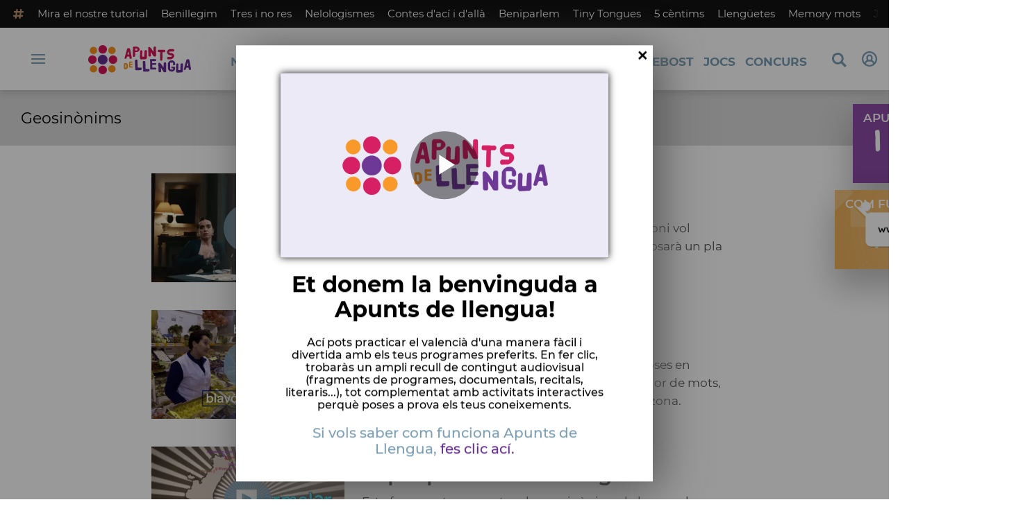

--- FILE ---
content_type: text/html; charset=UTF-8
request_url: https://www.apuntsdellengua.es/temes/geosinonims/
body_size: 48151
content:

<!doctype html>
<html lang="ca">
<head>
    <!-- bbnx generated at 2026-01-17T13:54:24+01:00 -->
    <meta charset="UTF-8">
    <meta name="viewport" content="width=device-width, initial-scale=1.0">
    <meta http-equiv="X-UA-Compatible" content="ie=edge">
    <meta name="generator" content="BBT bCube NX">
    <title>Geosinònims - Apunts de Llengua</title>
                        <meta property="Content-Type" content="text/html; charset=UTF-8">    <meta property="generator" content="BBT bCube NX">    <meta name="robots" content="index,follow">    <link rel="alternate" title="Geosinònims" href="/rss/category/tag/1000757/" type="application/rss+xml">    <link rel="shortcut icon" href="https://static.apuntmedia.es/apunt/public/file/2023/0223/12/favicon-apunts-de-llengua-c380016.ico" type="image/x-icon">    <link rel="shortcut icon" href="https://static.apuntmedia.es/apunt/public/file/2022/1010/10/favicon-png-apunts-de-llengua-75aea86.png">    <link rel="apple-touch-icon" href="https://static.apuntmedia.es/apunt/public/file/2022/1010/10/apple-touch-icon-png-apunts-de-llengua-699490e.png">    
    
<!-- Global site tag (gtag.js) - Google Analytics -->

    <!-- Google Tag Manager -->
    <script>(function(w,d,s,l,i){w[l]=w[l]||[];w[l].push({'gtm.start':
                new Date().getTime(),event:'gtm.js'});var f=d.getElementsByTagName(s)[0],
            j=d.createElement(s),dl=l!='dataLayer'?'&l='+l:'';j.async=true;j.src=
            'https://www.googletagmanager.com/gtm.js?id='+i+dl;f.parentNode.insertBefore(j,f);
        })(window,document,'script','dataLayer','GTM-MFGJL2W');</script>
    <!-- End Google Tag Manager -->

                    <script type="application/ld+json">{"@context":"https:\/\/schema.org","@graph":[{"@type":"Organization","name":"Apunts de Llengua","url":"https:\/\/www.apuntsdellengua.es","logo":{"@type":"ImageObject","url":"https:\/\/www.apuntsdellengua.es\/llengua\/logos\/llengua.svg","name":"Apunts de Llengua"}},{"@type":"WebSite","name":"Geosinònims - Apunts de Llengua","url":"https:\/\/www.apuntsdellengua.es\/temes\/geosinonims"}]}</script>
            
            <!-- Google GPT Didomi CMP -->
<script type="didomi/javascript" data-vendor-raw="didomi:google" data-purposes="cookies" async
        src="https://securepubads.g.doubleclick.net/tag/js/gpt.js"></script>
<!-- End Didomi CMP -->

<script type="text/javascript">
    window.didomiConfig = {
        app: {
            vendors: {
                didomi: [
                    'google'
                ]
            }
        },
        integrations: {
            vendors: {
                google: {
                    enable: true,
                    eprivacy: true,
                    refresh: false // Tell the SDK to never load/refresh ads and only share consent with Google
                }
            },
            refreshOnConsent: false // by default, ads are reloaded after consent is given
        },
        tagManager: {
            provider: 'gtm'
        }
    };
</script>

<!-- Didomi CMP -->
<script type="text/javascript">window.gdprAppliesGlobally=true;(function(){function a(e){if(!window.frames[e]){if(document.body&&document.body.firstChild){var t=document.body;var n=document.createElement("iframe");n.style.display="none";n.name=e;n.title=e;t.insertBefore(n,t.firstChild)}
    else{setTimeout(function(){a(e)},5)}}}function e(n,r,o,c,s){function e(e,t,n,a){if(typeof n!=="function"){return}if(!window[r]){window[r]=[]}var i=false;if(s){i=s(e,t,n)}if(!i){window[r].push({command:e,parameter:t,callback:n,version:a})}}e.stub=true;function t(a){if(!window[n]||window[n].stub!==true){return}if(!a.data){return}
        var i=typeof a.data==="string";var e;try{e=i?JSON.parse(a.data):a.data}catch(t){return}if(e[o]){var r=e[o];window[n](r.command,r.parameter,function(e,t){var n={};n[c]={returnValue:e,success:t,callId:r.callId};a.source.postMessage(i?JSON.stringify(n):n,"*")},r.version)}}
        if(typeof window[n]!=="function"){window[n]=e;if(window.addEventListener){window.addEventListener("message",t,false)}else{window.attachEvent("onmessage",t)}}}e("__tcfapi","__tcfapiBuffer","__tcfapiCall","__tcfapiReturn");a("__tcfapiLocator");(function(e){
        var t=document.createElement("script");t.id="spcloader";t.type="text/javascript";t.async=true;t.src="https://sdk.privacy-center.org/"+e+"/loader.js?target="+document.location.hostname;t.charset="utf-8";var n=document.getElementsByTagName("script")[0];n.parentNode.insertBefore(t,n)})("676198e3-0f46-469b-acb3-a09eac21dadb")})();</script>
<!-- End Didomi CMP -->

<script>
    window.googletag = window.googletag || { cmd: [] };
    window.adMap = null || [];
    window.adMapMobile = null || [];
</script>
    
                
    <link rel="stylesheet" href="/apuntsdellengua/59.css">
    <link rel="stylesheet" href="/apuntsdellengua/app.h-dade34ab5c05cf749a0d.css">


    <style type="text/css">
        @font-face {
            font-family: 'Londrina'; font-weight: 100; font-display : swap;
            src: url("/apuntsdellengua/cssFonts/LondrinaSolid-Thin.h-c6579bf4a08fd5508ce87b767d9751a7.ttf"); }
        @font-face {
            font-family: 'Londrina'; font-weight: 300; font-display : swap;
            src: url("/apuntsdellengua/cssFonts/LondrinaSolid-Light.h-ac7f0bd7f20fde44a7589455b1906d05.ttf"); }
        @font-face {
            font-family: 'Londrina'; font-weight: 400; font-display : swap;
            src: url("/apuntsdellengua/cssFonts/LondrinaSolid-Regular.h-45c6af7efc02088cf9ac19b2b2bd0775.ttf"); }
        @font-face {
            font-family: 'Londrina'; font-weight: 900; font-display : swap;
            src: url("/apuntsdellengua/cssFonts/LondrinaSolid-Black.h-4c308e5dce4950ba70832a20e12e91a5.ttf"); }
        @font-face {
            font-family: 'Vision'; font-weight: 400; font-display : swap;
            src: url("/apuntsdellengua/cssFonts/Vision-Regular.h-70199a8eb0603913864b56e4a6af1bec.otf"); }
        @font-face {
            font-family: 'Vision'; font-weight: 800; font-display : swap;
            src: url("/apuntsdellengua/cssFonts/Vision-Bold.h-9ec35cc8f7df663925647fc440623ba3.otf"); }
        @font-face {
            font-family: 'Vision'; font-weight: 900; font-display : swap;
            src: url("/apuntsdellengua/cssFonts/Vision-Heavy.h-8efdb20b45d25495870e1d002f991f8d.otf"); }
        @font-face {
            font-family: 'Asap'; font-weight: 400; font-display : swap;
            src: url("/apuntsdellengua/cssFonts/Asap-Regular.h-255801be263b63c5768d6b3fdff8ad1a.ttf"); }
        @font-face {
            font-family: 'Asap'; font-weight: 500; font-display : swap;
            src: url("/apuntsdellengua/cssFonts/Asap-Medium.h-76bc3b0c3e421d9cb07b12a6ea71ca17.ttf"); }
        @font-face {
            font-family: 'Asap'; font-weight: 600; font-display : swap;
            src: url("/apuntsdellengua/cssFonts/Asap-SemiBold.h-ba13b880e059bb2f21f467dd4441b947.ttf"); }
        @font-face {
            font-family: 'Asap'; font-weight: 700; font-display : swap;
            src: url("/apuntsdellengua/cssFonts/Asap-Bold.h-ecd82e7c74914bb90fd83411abf89e16.ttf"); }
        @font-face {
            font-family: 'Montserrat'; font-weight: 400; font-display : swap;
            src: url("/apuntsdellengua/cssFonts/Montserrat-Regular.h-ee6539921d713482b8ccd4d0d23961bb.ttf"); }
        @font-face {
            font-family: 'Montserrat'; font-weight: 500; font-display : swap;
            src: url("/apuntsdellengua/cssFonts/Montserrat-Medium.h-c8b6e083af3f94009801989c3739425e.ttf"); }
        @font-face {
            font-family: 'Montserrat'; font-weight: 600; font-display : swap;
            src: url("/apuntsdellengua/cssFonts/Montserrat-SemiBold.h-c641dbee1d75892e4d88bdc31560c91b.ttf"); }
        @font-face {
            font-family: 'Montserrat'; font-weight: 700; font-display : swap;
            src: url("/apuntsdellengua/cssFonts/Montserrat-Bold.h-ade91f473255991f410f61857696434b.ttf"); }
        @font-face {
            font-family: 'HVD Poster'; font-display : swap;
            src: url("/apuntsdellengua/cssFonts/HVDPoster.h-2007a903e5ce631df6f7699e2037f1c7.woff2"); }
    </style>

                <link href="https://rweb.apuntsdellengua.es/css/general-adl.css" rel="stylesheet" type="text/css">    <link href="https://rweb.apuntsdellengua.es/components/popup.css" rel="stylesheet" type="text/css">    
        <link rel="modulepreload" href="/apuntsdellengua/vendor.h-dade34ab5c05cf749a0d.js" as="script">
    <link rel="modulepreload" href="/apuntsdellengua/app.h-dade34ab5c05cf749a0d.js" as="script">
                <script src="https://rweb.apuntsdellengua.es/components/popup.js" type="text/javascript"></script>    <script src="https://rweb.apuntsdellengua.es/iframe-js/iframeResizer.js" type="text/javascript"></script>        
    <link href="https://api.mapbox.com/mapbox-gl-js/v3.8.0/mapbox-gl.css" rel="stylesheet">
    <script src="https://api.mapbox.com/mapbox-gl-js/v3.8.0/mapbox-gl.js"></script>

</head>

<body class="web-mode apuntsdellengua">

<!-- Global site tag (gtag.js) - Google Analytics -->

    <!-- Google Tag Manager (noscript) -->
    <noscript><iframe src="https://www.googletagmanager.com/ns.html?id=GTM-MFGJL2W"
                      height="0" width="0" style="display:none;visibility:hidden"></iframe></noscript>
    <!-- End Google Tag Manager (noscript) -->

<!-- Begin comScore Tag -->
<script>
    var _comscore = _comscore || [];
    _comscore.push({ c1: "2", c2: "28876333"});
    (function() {
        var s = document.createElement("script"), el = document.getElementsByTagName("script")[0]; s.async = true;
        s.src = "https://sb.scorecardresearch.com/cs/28876333/beacon.js";
        el.parentNode.insertBefore(s, el);
    })();
</script>
<noscript>
    <img src="https://sb.scorecardresearch.com/p?c1=2&c2=28876333&cv=3.6&cj=1" alt="comScore">
</noscript>
    <!-- End comScore Tag -->

<div id="app">
    <page-variables  :site="&quot;apuntsdellengua&quot;" :preview="false"></page-variables>
                    
            <div class="top_container">
            <nav aria-label="Saltar al contingut"><a href="#content-body" tabindex="0" class="sr-only gl-accessibility">Anar al contingut</a></nav>
                              
<div class="hot-topics-global">
    <div class="hot-topics-wrapper-full">
        <div class="hot-topics-icon">
            <svg height="14" viewBox="0 0 15 14" width="15" xmlns="http://www.w3.org/2000/svg"><path d="m11.2299196.00086348c.0732784.0022952.1484786.00929582.2248581.02097339.6110499.09342011 1.058146.46132697 1.0024983.82467794l-.3347732 2.18467805 2.2120582-.00273376c.3679563-.0004115.6647127.49648169.6654402 1.11398706.0006902.61750536-.2947517 1.11492016-.662708 1.11534005l-2.5563358.00318935-.5317935 3.46951658 2.2189004-.00227794c.3679563-.00041197.6647127.49648169.6654366 1.11398705.000691.61750535-.2952151 1.11492015-.6631481 1.11534005l-2.5628743.0027338-.3876887 2.5305799c-.0556663.3633277-.59257858.5809277-1.20362852.4875006-.61104994-.0934201-1.05814598-.461327-1.00249833-.8246779l.33568398-2.1910699-3.51376483.0041006-.38675465 2.5240482c-.05566633.3633276-.59213488.5809277-1.20316147.4875006-.61104993-.0934202-1.05861302-.461327-1.00294202-.824678l.33477327-2.184678-2.21205823.0027337c-.36795635.0004115-.66471267-.4964817-.66543779-1.11398703-.00069024-.61750537.29474926-1.11492016.66270562-1.11534006l2.55633572-.00318912.53179349-3.46951657-2.21890034.00227794c-.36795636.00041196-.66471268-.49648169-.66543659-1.11398706-.00068888-.61750536.2952151-1.11492015.6631481-1.11534005l2.56240722-.00273377.38813242-2.53057996c.04870745-.31790877.4659177-.52403161.97877277-.50800553.07326435.00228844.14847391.00882507.2248534.02050287.61104994.09342012 1.05814598.46132697 1.00249833.82467795l-.33568399 2.19106981 3.51376483-.00410053.38675461-2.52404823c.0487075-.31790877.465871-.52442817.9787728-.50847208zm-1.70713811 5.2624922-3.51423187.00410053-.53088277 3.46951658 3.51376483-.00410053z"/></svg>
        </div>
        <div class="hot-topics-global-swipe">
            <nav class="hot-topics-wrapper-global">
                                                        <a
                                                    href="https://www.apuntsdellengua.es/el-rebost/tutorial/"
                                                                                    title="Mira el nostre tutorial"                                             >Mira el nostre tutorial</a>
                                                        <a
                                                    href="https://www.apuntsdellengua.es/programes/benillegim/"
                            target="_blank"                                                         title="Benillegim"                                             >Benillegim</a>
                                                        <a
                                                    href="https://www.apuntsdellengua.es/programes/tres-i-no-res/"
                            target="_blank"                                                         title="Tres i no res"                                             >Tres i no res</a>
                                                        <a
                                                    href="https://www.apuntsdellengua.es/programes/nelologismes/"
                            target="_blank"                                                         title="Nelologismes"                                             >Nelologismes</a>
                                                        <a
                                                    href="https://www.apuntsdellengua.es/programes/contes-d-aci-i-d-alla/"
                            target="_blank"                                                         title="Contes d&#039;ací i d&#039;allà"                                             >Contes d&#039;ací i d&#039;allà</a>
                                                        <a
                                                    href="https://www.apuntsdellengua.es/programes/beniparlem/"
                            target="_blank"                                                         title="Beniparlem"                                             >Beniparlem</a>
                                                        <a
                                                    href="https://www.apuntsdellengua.es/programes/tiny-tongues/"
                            target="_blank"                                                         title="Tiny Tongues"                                             >Tiny Tongues</a>
                                                        <a
                                                    href="https://www.apuntsdellengua.es/programes/cinc-centims/"
                            target="_blank"                                                         title="5 cèntims"                                             >5 cèntims</a>
                                                        <a
                                                    href="https://www.apuntsdellengua.es/programes/llenguetes/"
                            target="_blank"                                                         title="Llengüetes"                                             >Llengüetes</a>
                                                        <a
                                                    href="https://www.apuntsdellengua.es/programes/memory-mots/"
                            target="_blank"                                                         title="Memory mots"                                             >Memory mots</a>
                                                        <a
                                                    href="https://www.apuntsdellengua.es/programes/joc-de-traduccio/"
                            target="_blank"                                                         title="Joc de traducció"                                             >Joc de traducció</a>
                            </nav>
        </div>
    </div>
</div>

<ap-header inline-template>
    <header class="ap-header apuntsdellengua"
            :class="{
            'sticky': this.headerSticky,
            'stickeable': this.headerStickable,
            'open_menu': this.openMenu,
            'opened': this.opened,
            'open_search': this.openSearch }">
        <button class="burger" aria-expanded="false" @click.stop="toggleMenu" aria-label="Obrir navegació">
            <span class="sr-only">Obrir navegació</span>
            <span class="bar"></span>
            <span class="bar"></span>
            <span class="bar"></span>
        </button>
        <a href="/" class="logo" title="Ves a Apunts de Llengua">
            <svg id="a" xmlns="http://www.w3.org/2000/svg" viewBox="0 0 600 200" width="600" height="200"><g id="b"><g><g><circle fill="#f7931e" cx="62.75" cy="52.5" r="18.97"/><circle fill="#d4145a" cx="110.25" cy="46.99" r="22.02"/><circle fill="#662d91" cx="110.25" cy="100" r="25.25"/><circle fill="#f7931e" cx="157.75" cy="52.5" r="18.97"/><circle fill="#d4145a" cx="57.24" cy="100" r="22.02"/><circle fill="#d4145a" cx="163.26" cy="100" r="22.02"/><circle fill="#f7931e" cx="62.75" cy="147.5" r="18.97"/><circle fill="#d4145a" cx="110.25" cy="153.01" r="22.02"/><circle fill="#f7931e" cx="157.75" cy="147.5" r="18.97"/></g><g><path fill="#d4145a" d="M222.59,92.63c0-.16,.05-.35,.16-.56s.16-.43,.16-.64c0-.16,.08-.44,.24-.84,.16-.4,.32-.82,.48-1.25,.16-.43,.29-.81,.4-1.13s.11-.48,0-.48l5.79-22.21c.11-.32,.24-.76,.4-1.33,.16-.56,.29-.93,.4-1.09l3.22-11.35c.21-.59,.45-1.52,.72-2.78s.88-3.02,1.85-5.27c0-.16,.09-.37,.28-.64s.31-.46,.36-.56l.97-.89c.27-.43,.47-.59,.6-.48s.28,.13,.44,.08c1.18-.05,2.16-.11,2.94-.16s1.46-.09,2.05-.12,1.13-.04,1.61-.04h1.45c.86,0,1.61,.46,2.25,1.37s1.22,2.08,1.73,3.5,.94,3.01,1.29,4.75c.35,1.74,.66,3.43,.93,5.07,.27,1.64,.48,3.13,.64,4.47s.32,2.33,.48,2.98c.21,.97,.5,2.31,.84,4.02,.35,1.72,.72,3.6,1.13,5.63,.41,2.03,.82,4.13,1.25,6.28s.82,4.13,1.17,5.96c.35,1.82,.63,3.39,.84,4.71s.32,2.13,.32,2.46c0,.59-.19,1.1-.56,1.53-.38,.43-.81,.78-1.29,1.05-.48,.27-.95,.48-1.41,.64-.46,.16-.79,.24-1.01,.24-.16,0-.44-.05-.84-.16s-.71-.16-.93-.16c-.16,0-.31,.05-.44,.16s-.28,.16-.44,.16c-1.5,0-2.67-.29-3.5-.89-.83-.59-1.25-1.66-1.25-3.22,0-.16-.04-.64-.12-1.45s-.22-1.65-.4-2.54c-.19-.88-.44-1.69-.76-2.41-.32-.72-.75-1.09-1.29-1.09-1.61-.16-2.92-.25-3.94-.28s-1.85-.03-2.5,0c-.64,.03-1.14,.07-1.49,.12s-.63,.11-.85,.16c-.8,.54-1.41,1.18-1.81,1.93s-.75,1.56-1.05,2.41c-.29,.86-.56,1.73-.8,2.62-.24,.88-.6,1.7-1.09,2.45-.64,1.07-1.44,1.65-2.37,1.73-.94,.08-1.84,.12-2.7,.12-.27,0-.66,.01-1.17,.04s-1.02-.03-1.53-.16c-.51-.13-.95-.39-1.33-.76-.33-.38-.52-.94-.52-1.7Zm14.97-19.39c.11,.22,.32,.32,.64,.32h2.33c.16,0,.45,.03,.88,.08,.43,.05,.86,.12,1.29,.2,.43,.08,.82,.17,1.17,.28,.35,.11,.55,.19,.6,.24,.43,.05,.62,.09,.56,.12-.05,.03,.13,.07,.56,.12,.11-.21,.12-.68,.04-1.41-.08-.72-.2-1.58-.36-2.58-.16-.99-.38-2.01-.64-3.06-.27-1.05-.51-2.04-.72-2.98-.21-.94-.4-1.72-.56-2.33-.16-.62-.24-.95-.24-1.01v-.28c0-.08-.04-.28-.12-.6s-.19-.8-.32-1.45-.36-1.58-.68-2.82c-.11,.59-.39,1.68-.84,3.26-.46,1.58-.95,3.27-1.49,5.07-.54,1.8-1.02,3.47-1.45,5.03s-.64,2.58-.64,3.06v.74h0Z"/><path fill="#d4145a" d="M267.86,85.56c-.27,0-.56-.23-.89-.68-.32-.45-.63-.95-.93-1.49s-.55-1.05-.76-1.53c-.22-.48-.35-.78-.4-.89,.05-1.45,.13-2.47,.24-3.06v-11.5c0-.43,.04-.78,.12-1.05,.08-.27,.07-.54-.04-.81v-3.45c.11-.64,.19-1.14,.24-1.49,.05-.35,.09-.71,.12-1.09s.04-.86,.04-1.45v-2.53c0-1.1,.01-2.55,.04-4.35s.07-4.12,.12-6.96c0-.32,.01-.72,.04-1.21,.03-.48,.04-.97,.04-1.45s.01-.94,.04-1.37,.04-.72,.04-.89c0-.27,.13-.7,.4-1.29s.59-1.18,.97-1.77c.37-.59,.79-1.1,1.25-1.53,.45-.43,.84-.59,1.17-.48,.11-.11,.33-.24,.68-.4s.58-.21,.68-.16c.16,0,.33,.04,.52,.12s.75,.13,1.69,.16,2.39,.04,4.35,.04,4.79-.05,8.49-.16c.7,0,1.34,.13,1.93,.4s1.18,.62,1.77,1.05c.16,0,.39,.09,.68,.28,.29,.19,.59,.38,.88,.56,.29,.19,.59,.38,.89,.56,.29,.19,.55,.31,.76,.36,2.68,1.72,4.59,3.6,5.71,5.63,1.13,2.04,1.69,4.24,1.69,6.6,0,1.13-.54,2.39-1.61,3.78-1.07,1.4-2.28,2.7-3.62,3.9-1.34,1.21-2.66,2.23-3.94,3.06-1.29,.83-2.12,1.27-2.5,1.33-.43,.16-.93,.27-1.49,.32s-1.29,.09-2.17,.12c-.89,.03-1.95,.07-3.18,.12-1.23,.05-2.74,.16-4.51,.32v1.61l-.21,18.86c0,.27-.13,.59-.4,.97-.27,.38-.59,.77-.97,1.17s-.75,.77-1.13,1.09-.67,.59-.88,.81h-.48c-.91,.32-1.86,.4-2.86,.24-1-.17-1.87-.31-2.62-.42Zm12.47-32.43c.16-.05,.28-.09,.36-.12s.29-.07,.64-.12,.97-.11,1.85-.16c.89-.05,2.21-.13,3.98-.24,.21,.16,.4,.19,.56,.08,0-.21,.04-.43,.12-.64s.17-.6,.28-1.17c.11-.56,.21-1.38,.32-2.45,.11-1.07,.24-2.63,.4-4.67,0-.11-.15-.27-.44-.48-.3-.21-.5-.35-.6-.4l-9.42,.16c-.27,.27-.42,.52-.44,.76s-.04,.5-.04,.76c-.11,1.99-.16,3.26-.16,3.82v1.17c0,.75,.17,1.5,.52,2.25,.35,.75,.52,1.26,.52,1.53l1.55-.08Z"/><path fill="#d4145a" d="M306.43,99.09c-.91-.54-1.7-1.34-2.37-2.41-.67-1.07-1.41-2.12-2.21-3.14v-7.32c.11-.64,.15-1.07,.12-1.29-.03-.21-.04-.64-.04-1.29v-2.41c0-.21,.03-.71,.08-1.49s.11-1.57,.16-2.37c.05-.81,.09-1.52,.12-2.13,.03-.62,.01-.84-.04-.68,0-.43,.03-.97,.08-1.61s.08-1.13,.08-1.45c0-.27,.05-.43,.16-.48,.11-.05,.05-.19-.16-.4,0-1.29,.01-2.47,.04-3.54s.04-1.69,.04-1.85c0-.48,.09-.81,.28-.97s.15-.43-.12-.81c0-1.56,.01-2.53,.04-2.94s.04-.74,.04-1.01,.03-.51,.08-.72c.05-.21,.08-.59,.08-1.13,0,.11-.03-.07-.08-.52s-.08-.76-.08-.93c0-.21,.03-.43,.08-.64s.08-.43,.08-.64c0-.05,.12-.2,.36-.44,.24-.24,.55-.52,.93-.84,.37-.32,.78-.67,1.21-1.05,.43-.37,.8-.72,1.13-1.05h4.43c.48,.75,.93,1.34,1.33,1.77s.75,.82,1.05,1.17c.29,.35,.52,.7,.68,1.05s.24,.82,.24,1.41l-.64,16.18v11.99h1.85c.7,0,1.65-.01,2.86-.04s2.8-.04,4.79-.04c.21-.05,.38-.05,.48,0,.11,.05,.24-.16,.4-.64l1.53-29.38c0-.11,.13-.37,.4-.8s.58-.87,.93-1.33c.35-.45,.68-.87,1.01-1.25,.32-.37,.56-.56,.72-.56,1.39,0,2.39,0,2.98-.04,.59-.03,1.01-.05,1.25-.08,.24-.03,.45-.04,.64-.04s.6,.03,1.25,.08c.59,.32,1.11,.93,1.57,1.81,.45,.88,.84,1.6,1.17,2.13l-.24,36.06c-.16,.86-.51,1.68-1.05,2.46-.54,.78-1.1,1.48-1.69,2.09-.59,.62-1.37,1.3-2.33,2.05-.16,0-.3-.01-.4-.04-.11-.03-.29-.09-.56-.2-.27,.05-.5,.11-.68,.16-.19,.05-.51,.11-.97,.16s-1.11,.11-1.97,.16c-.86,.05-2.12,.12-3.78,.2-1.66,.08-3.8,.2-6.4,.36s-5.86,.35-9.78,.56c-.16,0-.34,.03-.52,.08-.23,.03-.43,.06-.64,.06Z"/><path fill="#d4145a" d="M348.19,83.4c-.54-.32-1.06-.94-1.57-1.85-.51-.91-.87-1.66-1.09-2.25l-1.05-41.45c.05-.16,.24-.43,.56-.81,.32-.37,.68-.74,1.09-1.09,.4-.35,.79-.66,1.17-.93,.37-.27,.64-.4,.8-.4h2.09c.11-.05,.23-.04,.36,.04,.13,.08,.2,.09,.2,.04,2.25,1.07,4.24,2.54,5.96,4.39s3.33,3.88,4.83,6.08c1.5,2.2,2.96,4.49,4.39,6.88,1.42,2.39,2.96,4.63,4.63,6.72,0-.05,.04-.03,.12,.08s.12,.13,.12,.08c.27,.16,.4,0,.4-.48l.8-22.29c.27-.64,.72-1.19,1.37-1.65,.64-.45,1.26-.93,1.85-1.41l6.36-.32c.16,0,.37,.16,.64,.48,.27,.32,.55,.7,.84,1.13s.55,.86,.77,1.29c.21,.43,.35,.72,.4,.89l.32,43.86c0,.81-.32,1.56-.97,2.25-.64,.7-1.4,1.05-2.25,1.05-.7,0-1.6,.01-2.7,.04s-2.51-.04-4.23-.2c-.27-.05-.42-.09-.44-.12-.03-.03-.17-.12-.44-.28-.48-.11-.95-.35-1.41-.72s-.89-.81-1.29-1.29-.75-.97-1.05-1.45c-.3-.48-.52-.88-.68-1.21-.27-.43-.56-.94-.89-1.53-.32-.59-.63-1.14-.93-1.65s-.55-.97-.76-1.37c-.22-.4-.32-.66-.32-.77s-.15-.35-.44-.72c-.3-.38-.72-.95-1.29-1.73-.56-.78-1.23-1.8-2.01-3.06-.78-1.26-1.65-2.86-2.62-4.79-.43-.59-.81-1.01-1.13-1.25s-.59-.41-.8-.52l.72,18.43c0,.22-.09,.54-.28,.97s-.44,.86-.76,1.29-.67,.81-1.05,1.13c-.38,.32-.75,.48-1.13,.48-.27,.11-.76,.17-1.49,.2-.72,.03-1.48,.04-2.25,.04s-1.5-.03-2.17-.08c-.64-.06-1.08-.11-1.3-.17Z"/><path fill="#d4145a" d="M405.62,76.07l.8-14.65h-2.01c-.27,0-.67-.03-1.21-.08-.54-.05-.94-.08-1.21-.08h-.96c-.27,0-.68,0-1.25-.04-.56-.03-1.36-.09-2.37-.2-.22-.16-.66-.39-1.33-.68-.67-.29-1.3-.66-1.89-1.09-.21-.43-.32-.81-.32-1.13,0-.21,.03-.54,.08-.97s.11-1.29,.16-2.58c-.32-1.23-.16-2.35,.48-3.34s1.42-1.86,2.33-2.62l1.05,.08,1.45,.08c3.22,0,6.12,.03,8.69,.08,1.07,0,2.13,0,3.18,.04,1.05,.03,1.97,.05,2.78,.08,.8,.03,1.66,.07,2.58,.12,.91,0,1.81,.12,2.7,.36,.88,.24,1.84,.17,2.86-.2,.48-.05,.91-.08,1.29-.08h3.87c1.5,.76,2.98,1.78,4.43,3.08-.05,1.03-.08,1.84-.08,2.43v1.3c0,.27,.01,.46,.04,.57s.04,.19,.04,.24c-.11,.32-.3,.72-.56,1.18-.27,.46-.59,.92-.97,1.38-.38,.46-.75,.87-1.13,1.22-.38,.35-.7,.58-.97,.69h-8.45c-.7-.16-1.17-.11-1.41,.16s-.36,.67-.36,1.21l-.64,37.91c.05,.32-.04,.71-.28,1.17s-.56,.9-.97,1.33c-.4,.43-.83,.85-1.29,1.25-.46,.4-.82,.68-1.09,.85-.32,0-.56,.05-.72,.16s-.32,.2-.48,.28-.35,.12-.56,.12-.56-.13-1.05-.4h-2.82l-.68-.68c-.3-.29-.6-.6-.93-.93-.32-.32-.6-.64-.84-.97-.24-.32-.36-.62-.36-.89l.38-25.76Z"/><path fill="#d4145a" d="M441.63,89.36c.91-.91,1.54-1.62,1.89-2.13,.35-.51,.64-.88,.88-1.13,.24-.24,.51-.39,.81-.44,.29-.05,.84-.08,1.65-.08,.11,0,.44,.01,1.01,.04,.56,.03,1.21,.05,1.93,.08s1.45,.05,2.17,.08,1.25,.04,1.57,.04c.32,.11,.72,.17,1.21,.2,.48,.03,.99,.01,1.53-.04s1.06-.11,1.57-.16,.95-.08,1.33-.08c1.23,0,2.15,.01,2.74,.04s1.02,.01,1.29-.04c.27-.05,.47-.12,.6-.2,.13-.08,.42-.25,.84-.52,0,.11,.03-.35,.08-1.37,.05-1.02,.11-2.84,.16-5.47-.21-.11-.54-.25-.97-.44s-.7-.28-.81-.28c-.27,0-.52,.01-.76,.04-.24,.03-.55,.04-.93,.04h-.64c-3.38,0-6.3-.5-8.77-1.49s-4.52-2.27-6.16-3.82c-1.64-1.56-2.84-3.26-3.62-5.11s-1.17-3.63-1.17-5.35v-4.35c0-.81,.47-1.8,1.41-2.98s2.01-2.31,3.22-3.38,2.36-2,3.46-2.78,1.78-1.17,2.05-1.17c.11,0,.42-.07,.93-.2,.51-.13,1.03-.29,1.57-.48s1.26-.42,2.17-.68h18.35s.09,0,.12,.04c.03,.03,.07,.04,.12,.04,.86,.75,1.53,1.4,2.01,1.93,.48,.54,.83,1.05,1.05,1.53,.21,.48,.35,1.01,.4,1.57s.08,1.25,.08,2.05-.01,1.4-.04,1.77c-.03,.38-.15,.7-.36,.97s-.56,.58-1.05,.93c-.48,.35-1.18,.9-2.09,1.65l-19.32-.64c-.64,0-1.11,.23-1.41,.68-.3,.46-.48,.99-.56,1.61s-.11,1.25-.08,1.89,.04,1.15,.04,1.53c0,.32,.01,.86,.04,1.61s.09,1.21,.2,1.37l13.44,.16c3.22,1.4,5.88,3.35,7.97,5.87,2.09,2.52,3.14,5.37,3.14,8.53,0,2.2-.68,4.37-2.05,6.52-1.37,2.15-3.01,4.02-4.91,5.63-1.91,1.61-3.86,2.87-5.87,3.78-2.01,.91-3.66,1.26-4.95,1.05h-.4l-14,.89c-.32,0-.68-.15-1.09-.44-.4-.29-.79-.64-1.17-1.05-.38-.4-.72-.82-1.05-1.25-.32-.43-.59-.78-.81-1.05v-5.56h0Z"/><path fill="#f7931e" d="M219.68,146.89c0-.18,.05-.46,.14-.84,.09-.38,.12-.62,.09-.75,0-.12-.02-.18-.07-.18-.04,0-.08-.07-.11-.23-.06-.63-.11-1.75-.14-3.37s-.06-3.43-.09-5.44c-.03-2.02-.06-4.07-.09-6.14-.03-2.08-.06-3.9-.09-5.47,0-.09-.03-.46-.09-1.11s-.04-1.34,.05-2.08c.09-.74,.31-1.42,.65-2.03,.35-.62,.93-.97,1.74-1.06,.18,0,.39,.01,.63,.02,.24,.02,.44,.02,.59,.02l7.05-.5c.18-.12,.29-.14,.32-.04,.03,.09,.16,.11,.41,.04,1.33,.24,2.52,.7,3.59,1.38,1.07,.68,2,1.48,2.78,2.42,.78,.93,1.41,1.94,1.88,3.03,.47,1.08,.75,2.14,.84,3.16l.59,11.25c-.21,.78-.58,1.66-1.11,2.62-.53,.96-1.14,1.9-1.85,2.8-.71,.9-1.47,1.69-2.28,2.37s-1.61,1.09-2.39,1.24c-.18,.09-.39,.19-.63,.29-.24,.11-.48,.2-.72,.29s-.45,.16-.63,.2c-.18,.04-.29,.07-.32,.07-.06,.06-.14,.09-.25,.09s-.32,.03-.65,.09c-.3,.03-.75,.07-1.36,.11-.6,.05-1.24,.09-1.92,.14s-1.33,.06-1.97,.05c-.63-.02-1.14-.07-1.54-.16-.27-.09-.58-.25-.93-.47-.35-.23-.67-.47-.97-.72-.3-.26-.56-.49-.79-.7-.25-.19-.36-.32-.36-.39Zm7.14-6.05c.03,.24,.26,.35,.7,.34,.44,0,1.11-.05,2.01-.11,.27-.03,.54-.02,.81,.04s.54,.14,.81,.23c.06-.03,.11-.03,.14,0s.12,.02,.27-.04c.09,0,.18-.02,.27-.05,.09-.03,.16-.06,.23-.09l-.81-16.31c-.15-.03-.39-.06-.72-.09s-.68-.06-1.04-.09-.69-.04-.97-.04h-.47c-.12,0-.24,.04-.36,.11-.12,.08-.26,.11-.41,.11-.09,.03-.18,.02-.27-.05-.09-.06-.2-.06-.32,0l-.72,.05-.05,.54,.09,6.46,.81,8.99Z"/><path fill="#f7931e" d="M246.5,137.72c0-.06,0-.17,.02-.34,0-.16,.04-.34,.07-.52,.03-.18,.05-.35,.05-.5s-.03-.23-.09-.23c-.06-.51-.05-1.14,.02-1.9,.07-.75,.05-1.39-.07-1.9v-1.74c0-.98,0-2.12,.02-3.43,0-1.31,.03-2.7,.05-4.18,0-1.47,0-2.82,0-4.04-.02-1.22-.04-2.21-.07-2.96-.03-.75-.08-1.07-.14-.95-.03-.06-.04-.44-.04-1.15s-.03-1.47-.09-2.28c0-.09,.05-.2,.16-.34,.11-.13,.24-.27,.41-.41,.16-.14,.33-.25,.5-.34,.16-.09,.29-.14,.38-.14,.06,0,.61-.02,1.65-.07,1.04-.04,2.3-.07,3.77-.09,1.48-.01,3.01-.02,4.61-.02s2.98,.03,4.16,.09c.36,.03,.69,.21,.99,.54s.62,.63,.95,.9l.13,3.34c-.03,.18-.12,.37-.27,.57s-.5,.29-1.04,.29c-.24,.15-.47,.23-.68,.25s-.48,.02-.81,.02l-8,.13-.9,.14v.27c.03,.21,.04,.47,.02,.79-.02,.32-.03,.63-.05,.95s-.02,.59-.02,.84v1.47c0,.44,.1,.7,.32,.79,.03,0,.08,.04,.16,.11,.07,.08,.14,.14,.2,.2,0,.03,.08,.05,.25,.07,.16,.02,.35,.02,.54,0,.2-.02,.38-.03,.54-.05,.16-.01,.28-.02,.34-.02l.95-.05s.32-.01,.88-.02c.56-.01,1.21-.03,1.96-.05,.75-.01,1.54-.03,2.37-.04,.83-.02,1.56-.04,2.19-.07,.21,.24,.44,.51,.7,.81,.26,.3,.4,.5,.43,.59,0-.03-.01,.11-.02,.43-.02,.32-.04,.67-.07,1.06s-.06,.75-.09,1.08-.06,.5-.09,.5c-.15,.12-.38,.31-.68,.57s-.5,.38-.59,.38-.17-.01-.25-.02c-.08-.01-.2-.02-.38-.02l-1.85,.04-7.55-.13c-.09,.06-.13,.16-.11,.29,0,.14,.05,.23,.11,.29,.06,.09,.12,.29,.18,.61,.06,.32,.06,.5,0,.56l.09,.27v.66c0,.32,0,.67,.04,1.06l.09,1.17c.03,.39,.06,.69,.09,.9,0,.09,0,.35,.02,.77,0,.42,.02,.92,.02,1.49,.39,.03,.91,.04,1.56,.04h4.4c.78,0,1.49,.02,2.12,.07s1.15,.11,1.56,.2,.62,.23,.65,.41c0,.03,.12,.14,.36,.34s.38,.37,.41,.52c0,.06,.01,.2,.02,.43,.02,.23,.02,.47,.02,.75s.01,.52,.02,.75c.01,.23,.02,.37,.02,.43,0,.09-.08,.23-.23,.43-.15,.2-.32,.39-.52,.59-.2,.2-.39,.37-.59,.52-.2,.15-.32,.23-.38,.23-.03,0-.35,0-.97-.02-.62-.02-1.39-.02-2.3-.02s-1.92,0-3-.02c-1.08,0-2.11-.03-3.07-.05-.96,0-1.79,0-2.48,0-.69,.02-1.1,.02-1.22,.02l-1.04,.13c-.18,0-.37-.06-.56-.18-.2-.12-.38-.27-.56-.45s-.34-.37-.47-.56c-.14-.19-.22-.35-.25-.47v-1.38h.02Z"/><path fill="#662d91" d="M277.71,151.19c0-1.66,.05-3.29,.16-4.87,.11-1.58-.05-3.04-.48-4.39,0-.16-.07-.36-.2-.6s-.2-.44-.2-.6c0-1.34-.03-2.25-.08-2.74-.05-.48-.08-.86-.08-1.13v-1.37c0-.48-.03-.97-.08-1.45v-3.62c.05-.59,.07-1.13,.04-1.61s-.05-.95-.08-1.41c-.03-.45-.08-.95-.16-1.49-.08-.54-.15-1.18-.2-1.93-.11-.43-.15-1.07-.12-1.93s.05-1.74,.08-2.66c.03-.91,.05-1.78,.08-2.62,.03-.83,.01-1.43-.04-1.81-.11-.27-.17-.52-.2-.76-.03-.24-.07-.41-.12-.52,0-.81,.03-1.33,.08-1.57s.11-.4,.16-.48c.05-.08,.05-.2,0-.36s-.16-.56-.32-1.21c0-.38,.04-.74,.12-1.09s.12-.71,.12-1.09c0-.27-.07-.62-.2-1.05s-.2-.75-.2-.97c0-.27,.01-.63,.04-1.09s.01-.87-.04-1.25c0-.54,.33-1.13,1.01-1.77,.67-.64,1.19-1.02,1.57-1.13h.16c.32-.11,.68-.17,1.09-.2,.4-.03,1.09-.09,2.05-.2,.32-.11,.62-.16,.88-.16h.89c.32,0,.71-.01,1.17-.04,.45-.03,1.06-.15,1.81-.36,.37-.11,.71,.03,1.01,.4,.29,.38,.55,.83,.76,1.37,.21,.54,.4,1.05,.56,1.53,.16,.48,.27,.81,.32,.97l1.13,32.84c.05,.32,.09,.71,.12,1.17,.03,.46,.09,.91,.2,1.37,.11,.46,.27,.86,.48,1.21,.21,.35,.54,.55,.97,.6h.81c1.34,.05,2.5,.09,3.46,.12,.97,.03,2.01,.05,3.14,.08s2.19,.04,3.18,.04,1.81,0,2.45-.04,.99-.09,1.05-.2c.16,.11,.43,.11,.81,0,.16-.05,.32-.13,.48-.24,.64,0,1.17,.15,1.57,.44,.4,.29,.72,.64,.97,1.05,.24,.4,.4,.78,.48,1.13,.08,.35,.12,.58,.12,.68,0,.21-.03,.83-.08,1.85s-.13,2.66-.24,4.91c-.05,.59-.48,1.1-1.29,1.53-.8,.43-1.5,.86-2.09,1.29l-13.2,.56-.08,.08c-.05,.05-.08,.11-.08,.16-1.13,0-1.86,0-2.21-.04s-.47-.07-.36-.12c-.54,.11-1.25,.19-2.13,.24s-1.44,.08-1.65,.08c-.27,0-.54-.03-.8-.08-.27-.05-1.02-.08-2.25-.08-.11,0-.52,.03-1.25,.08-.72,.05-1.28,.03-1.65-.08-.11,0-.34-.11-.68-.32-.35-.21-.72-.48-1.13-.81-.4-.32-.77-.68-1.09-1.09-.36-.39-.52-.78-.52-1.15Z"/><path fill="#662d91" d="M318.19,158.44c0-1.66,.05-3.29,.16-4.87,.11-1.58-.05-3.04-.48-4.39,0-.16-.07-.36-.2-.6s-.2-.44-.2-.6c0-1.34-.03-2.25-.08-2.74-.05-.48-.08-.86-.08-1.13v-1.37c0-.48-.03-.97-.08-1.45v-3.62c.05-.59,.07-1.13,.04-1.61s-.05-.95-.08-1.41c-.03-.45-.08-.95-.16-1.49-.08-.54-.15-1.18-.2-1.93-.11-.43-.15-1.07-.12-1.93,.03-.86,.05-1.74,.08-2.66,.03-.91,.05-1.78,.08-2.62,.03-.83,.01-1.43-.04-1.81-.11-.27-.17-.52-.2-.76-.03-.24-.07-.41-.12-.52,0-.81,.03-1.33,.08-1.57s.11-.4,.16-.48c.05-.08,.05-.2,0-.36s-.16-.56-.32-1.21c0-.38,.04-.74,.12-1.09s.12-.71,.12-1.09c0-.27-.07-.62-.2-1.05s-.2-.75-.2-.97c0-.27,.01-.63,.04-1.09s.01-.87-.04-1.25c0-.54,.33-1.13,1.01-1.77,.67-.64,1.19-1.02,1.57-1.13h.15c.32-.11,.68-.17,1.09-.2,.4-.03,1.09-.09,2.05-.2,.32-.11,.62-.16,.88-.16h.89c.32,0,.71-.01,1.17-.04,.45-.03,1.06-.15,1.81-.36,.37-.11,.71,.03,1.01,.4,.29,.38,.55,.83,.76,1.37,.21,.54,.4,1.05,.56,1.53,.16,.48,.27,.81,.32,.97l1.13,32.84c.05,.32,.09,.71,.12,1.17,.03,.46,.09,.91,.2,1.37,.11,.46,.27,.86,.48,1.21,.21,.35,.54,.55,.97,.6h.81c1.34,.05,2.5,.09,3.46,.12,.97,.03,2.01,.05,3.14,.08s2.19,.04,3.18,.04,1.81,0,2.45-.04,.99-.09,1.05-.2c.16,.11,.43,.11,.81,0,.16-.05,.32-.13,.48-.24,.64,0,1.17,.15,1.57,.44,.4,.29,.72,.64,.97,1.05s.4,.78,.48,1.13c.08,.35,.12,.58,.12,.68,0,.21-.03,.83-.08,1.85s-.13,2.66-.24,4.91c-.05,.59-.48,1.1-1.29,1.53-.8,.43-1.5,.86-2.09,1.29l-13.2,.56-.08,.08c-.05,.05-.08,.11-.08,.16-1.13,0-1.86,0-2.21-.04s-.47-.07-.36-.12c-.54,.11-1.25,.19-2.13,.24s-1.44,.08-1.65,.08c-.27,0-.54-.03-.8-.08-.27-.05-1.02-.08-2.25-.08-.11,0-.52,.03-1.25,.08-.72,.05-1.28,.03-1.65-.08-.11,0-.34-.11-.68-.32-.35-.21-.72-.48-1.13-.81-.4-.32-.77-.68-1.09-1.09-.35-.39-.51-.77-.51-1.15Z"/><path fill="#662d91" d="M354.08,145.86c0-.11,.01-.31,.04-.6,.03-.29,.07-.6,.12-.93,.05-.32,.08-.62,.08-.89s-.05-.4-.16-.4c-.11-.91-.09-2.04,.04-3.38,.13-1.34,.09-2.47-.12-3.38v-3.1c0-1.74,.01-3.78,.04-6.12,.03-2.33,.05-4.81,.08-7.44,.03-2.63,.03-5.03,0-7.2s-.07-3.93-.12-5.27-.13-1.9-.24-1.69c-.05-.11-.08-.79-.08-2.05s-.05-2.62-.16-4.06c0-.16,.09-.36,.28-.6s.43-.48,.72-.72,.59-.44,.89-.6c.29-.16,.52-.24,.68-.24,.11,0,1.09-.04,2.94-.12s4.09-.13,6.72-.16c2.63-.03,5.36-.04,8.21-.04s5.31,.05,7.4,.16c.64,.05,1.23,.38,1.77,.97,.54,.59,1.1,1.13,1.69,1.61l.24,5.96c-.05,.32-.22,.66-.48,1.01-.27,.35-.89,.52-1.85,.52-.43,.27-.83,.42-1.21,.44-.38,.03-.86,.04-1.45,.04l-14.24,.24-1.61,.24v.48c.05,.38,.07,.84,.04,1.41-.03,.56-.05,1.13-.08,1.69-.03,.56-.04,1.06-.04,1.49v2.62c0,.78,.19,1.25,.56,1.41,.05,0,.15,.07,.28,.2s.25,.26,.36,.36c0,.05,.15,.09,.44,.12,.29,.03,.62,.03,.97,0s.67-.05,.97-.08c.29-.03,.5-.04,.6-.04l1.69-.08s.58-.01,1.57-.04c.99-.03,2.16-.05,3.5-.08s2.75-.05,4.23-.08c1.47-.03,2.78-.07,3.9-.12,.37,.43,.79,.91,1.25,1.45,.46,.54,.71,.88,.77,1.05,0-.05-.01,.2-.04,.76-.03,.56-.07,1.2-.12,1.89-.05,.7-.11,1.34-.16,1.93-.05,.59-.11,.89-.16,.89-.27,.21-.67,.55-1.21,1.01-.54,.46-.88,.68-1.05,.68s-.31-.01-.44-.04-.36-.04-.68-.04l-3.3,.08-13.44-.24c-.16,.11-.23,.28-.2,.52s.09,.42,.2,.52c.11,.16,.21,.52,.32,1.09,.11,.56,.11,.9,0,1.01l.16,.48v1.17c0,.57,.03,1.2,.08,1.89,.05,.7,.11,1.4,.16,2.09,.05,.7,.11,1.23,.16,1.61,0,.16,.01,.62,.04,1.37s.04,1.64,.04,2.66c.7,.05,1.62,.08,2.78,.08h7.84c1.39,0,2.66,.04,3.78,.12,1.13,.08,2.05,.2,2.78,.36,.72,.16,1.11,.4,1.17,.72,0,.05,.21,.26,.64,.6,.43,.35,.67,.66,.72,.93,0,.11,.01,.36,.04,.76s.04,.84,.04,1.33,.01,.93,.04,1.33c.03,.4,.04,.66,.04,.76,0,.16-.13,.42-.4,.76-.27,.35-.58,.7-.93,1.05s-.7,.66-1.05,.93c-.35,.27-.58,.4-.68,.4-.05,0-.63,0-1.73-.04s-2.47-.04-4.1-.04-3.42,0-5.35-.04-3.76-.05-5.47-.08c-1.72-.03-3.19-.03-4.43,0-1.23,.03-1.96,.04-2.17,.04l-1.85,.24c-.32,0-.66-.11-1.01-.32s-.68-.48-1.01-.8c-.32-.32-.6-.66-.84-1.01-.24-.35-.39-.63-.44-.84v-2.53h0Z"/><path fill="#662d91" d="M400.24,164.59c-.54-.32-1.06-.94-1.57-1.85s-.87-1.66-1.09-2.25l-1.05-41.45c.05-.16,.24-.43,.56-.81,.32-.37,.68-.74,1.09-1.09,.4-.35,.79-.66,1.17-.93,.37-.27,.64-.4,.8-.4h2.09c.11-.05,.23-.04,.36,.04,.13,.08,.2,.09,.2,.04,2.25,1.07,4.24,2.54,5.96,4.39s3.33,3.88,4.83,6.08c1.5,2.2,2.96,4.49,4.39,6.88,1.42,2.39,2.96,4.63,4.63,6.72,0-.05,.04-.03,.12,.08s.12,.13,.12,.08c.27,.16,.4,0,.4-.48l.8-22.29c.27-.64,.72-1.19,1.37-1.65,.64-.45,1.26-.93,1.85-1.41l6.36-.32c.16,0,.37,.16,.64,.48,.27,.32,.55,.7,.84,1.13s.55,.86,.77,1.29c.21,.43,.35,.72,.4,.89l.32,43.86c0,.81-.32,1.56-.97,2.25-.64,.7-1.4,1.05-2.25,1.05-.7,0-1.6,0-2.7,.04s-2.51-.04-4.23-.2c-.27-.05-.42-.09-.44-.12-.03-.03-.17-.12-.44-.28-.48-.11-.95-.35-1.41-.72s-.89-.81-1.29-1.29-.75-.97-1.05-1.45-.52-.88-.68-1.21c-.27-.43-.56-.94-.89-1.53-.32-.59-.63-1.14-.93-1.65s-.55-.97-.76-1.37c-.22-.4-.32-.66-.32-.77s-.15-.35-.44-.72c-.3-.38-.72-.95-1.29-1.73-.56-.78-1.23-1.8-2.01-3.06s-1.65-2.86-2.62-4.79c-.43-.59-.81-1.01-1.13-1.25s-.59-.41-.8-.52l.72,18.43c0,.22-.09,.54-.28,.97-.19,.43-.44,.86-.76,1.29s-.67,.81-1.05,1.13c-.38,.32-.75,.48-1.13,.48-.27,.11-.76,.17-1.49,.2-.72,.03-1.48,.04-2.25,.04s-1.5-.03-2.17-.08c-.65-.06-1.09-.12-1.3-.17Z"/><path fill="#662d91" d="M452.51,157.81c-.38-.16-.97-.71-1.77-1.65-.81-.94-1.62-2.07-2.46-3.38-.83-1.31-1.56-2.74-2.17-4.27-.62-1.53-.93-2.94-.93-4.22l.24-13.2c.05-.54,.12-1.21,.2-2.01,.08-.81,.17-2.14,.28-4.02v-6.84c.48-1.29,1.02-2.41,1.61-3.38,.59-.97,1.13-1.77,1.61-2.41,.48-.64,1.05-1.29,1.69-1.93,0-.32,.29-.75,.88-1.29s1.26-1.05,2.01-1.53c.86-.59,1.85-1.18,2.98-1.77,.21,0,.36-.05,.44-.16,.08-.11,.15-.16,.2-.16,.05-.16,.27-.32,.64-.48s.81-.29,1.29-.4,.95-.2,1.41-.28c.45-.08,.76-.15,.93-.2,.21,0,.59-.01,1.13-.04s1.07-.07,1.61-.12c.54-.05,1.02-.08,1.45-.08h3.86c.16,.05,.31,.11,.44,.16s.36,.13,.68,.24c.21,.05,.51,.16,.89,.32,.37,.16,.75,.34,1.13,.52,.38,.19,.74,.36,1.09,.52,.35,.16,.6,.27,.77,.32,.97,.75,1.93,1.64,2.9,2.66,.97,1.02,1.84,2.09,2.62,3.22s1.44,2.27,1.97,3.42c.54,1.15,.86,2.24,.97,3.26v6.28c0,.27-.1,.51-.28,.72-.19,.21-.54,.52-1.05,.93-.51,.4-1.28,1.14-2.29,2.21h-.48c-1.07,.05-1.93,.08-2.58,.08s-1.26-.13-1.85-.4c-.48-.27-.98-.63-1.49-1.09-.51-.45-.93-1.06-1.25-1.81-.22,0-.27-.08-.16-.24,.11-.16,.11-.27,0-.32l.24-3.94v-4.75c-.11-.11-.23-.2-.36-.28-.13-.08-.23-.17-.28-.28-.05-.21-.17-.35-.36-.4-.19-.05-.6-.07-1.25-.04-.64,.03-1.6,.09-2.86,.2-1.26,.11-3.02,.24-5.27,.4-.27,0-.76-.11-1.49-.32-.72-.21-1.73-.16-3.02,.16-.05,.27-.12,.6-.2,1.01-.08,.4-.12,.68-.12,.84v27.36l1.45,4.75c.38,.05,.58,.13,.6,.24,.03,.11,.17,.2,.44,.28s.84,.16,1.73,.24c.88,.08,2.4,.12,4.55,.12l2.74,.56,3.7-.08c.05,.05,.12,.08,.2,.08s.12-.05,.12-.16v-1.21c0-.32,.03-.86,.08-1.61v-3.46c0-.16-.04-.27-.12-.32s-.15-.13-.2-.24c-.38,.11-.83,.19-1.37,.24s-1.09,.09-1.65,.12-1.13,.04-1.69,.04-1.03-.03-1.41-.08c-.91-.05-1.53-.39-1.85-1.01s-.48-1.06-.48-1.33l-.16-3.3c0-.54,.24-1.1,.72-1.69s1.1-.99,1.85-1.21c.21,0,.4,0,.56,.04s.64,.08,1.45,.16c.8,.08,2.08,.17,3.82,.28,1.74,.11,4.31,.21,7.69,.32,.7,.7,1.33,1.23,1.89,1.61,.56,.38,.84,1.02,.84,1.93l-.16,4.67-.08,4.18c.05,1.39-.39,2.79-1.33,4.18-.94,1.39-2.09,2.68-3.46,3.86-1.37,1.18-2.84,2.19-4.43,3.02-1.58,.83-2.97,1.41-4.15,1.73-.27,.11-.66,.12-1.17,.04s-.79-.15-.84-.2c-.91-.11-1.84-.11-2.78,0s-1.7-.05-2.29-.48c-.38-.32-.95-.56-1.73-.72s-1.61-.32-2.5-.48c-.88-.16-1.77-.4-2.66-.72-.86-.33-1.57-.84-2.11-1.53Z"/><path fill="#662d91" d="M491.86,167.33c-.91-.54-1.7-1.34-2.37-2.41-.67-1.07-1.41-2.12-2.21-3.14v-7.32c.11-.64,.15-1.07,.12-1.29-.03-.21-.04-.64-.04-1.29v-2.41c0-.21,.03-.71,.08-1.49s.11-1.57,.16-2.37c.05-.81,.09-1.52,.12-2.13,.03-.62,.01-.84-.04-.68,0-.43,.03-.97,.08-1.61s.08-1.13,.08-1.45c0-.27,.05-.43,.16-.48,.11-.05,.05-.19-.16-.4,0-1.29,.01-2.47,.04-3.54,.03-1.07,.04-1.69,.04-1.85,0-.48,.09-.81,.28-.97s.15-.43-.12-.81c0-1.56,.01-2.53,.04-2.94s.04-.74,.04-1.01,.03-.51,.08-.72,.08-.59,.08-1.13c0,.11-.03-.07-.08-.52s-.08-.76-.08-.93c0-.21,.03-.43,.08-.64s.08-.43,.08-.64c0-.05,.12-.2,.36-.44,.24-.24,.55-.52,.93-.84,.37-.32,.78-.67,1.21-1.05,.43-.37,.8-.72,1.13-1.05h4.43c.48,.75,.93,1.34,1.33,1.77s.75,.82,1.05,1.17c.29,.35,.52,.7,.68,1.05,.16,.35,.24,.82,.24,1.41l-.64,16.18v11.99h1.85c.7,0,1.65,0,2.86-.04s2.8-.04,4.79-.04c.21-.05,.38-.05,.48,0,.11,.05,.24-.16,.4-.64l1.53-29.38c0-.11,.13-.37,.4-.8s.58-.87,.93-1.33c.35-.45,.68-.87,1.01-1.25,.32-.37,.56-.56,.72-.56,1.39,0,2.39-.01,2.98-.04,.59-.03,1.01-.05,1.25-.08s.45-.04,.64-.04,.6,.03,1.25,.08c.59,.32,1.11,.93,1.57,1.81s.84,1.6,1.17,2.13l-.24,36.06c-.16,.86-.51,1.68-1.05,2.46-.54,.78-1.1,1.48-1.69,2.09-.59,.62-1.37,1.3-2.33,2.05-.16,0-.3,0-.4-.04-.11-.03-.29-.09-.56-.2-.27,.05-.5,.11-.68,.16-.19,.05-.51,.11-.97,.16-.46,.05-1.11,.11-1.97,.16s-2.12,.12-3.78,.2-3.8,.2-6.4,.36-5.86,.35-9.78,.56c-.16,0-.34,.03-.52,.08-.22,.03-.42,.06-.64,.06Z"/><path fill="#662d91" d="M527.36,149.92c0-.16,.05-.35,.16-.56,.11-.21,.16-.43,.16-.64,0-.16,.08-.44,.24-.84s.32-.82,.48-1.25,.29-.81,.4-1.13c.11-.32,.11-.48,0-.48l5.79-22.21c.11-.32,.24-.76,.4-1.33,.16-.56,.29-.93,.4-1.09l3.22-11.35c.21-.59,.45-1.52,.72-2.78,.27-1.26,.88-3.02,1.85-5.27,0-.16,.09-.37,.28-.64s.31-.46,.36-.56l.97-.89c.27-.43,.47-.59,.6-.48,.13,.11,.28,.13,.44,.08,1.18-.05,2.16-.11,2.94-.16s1.46-.09,2.05-.12c.59-.03,1.13-.04,1.61-.04h1.45c.86,0,1.61,.46,2.25,1.37s1.22,2.08,1.73,3.5,.94,3.01,1.29,4.75,.66,3.43,.93,5.07,.48,3.13,.64,4.47c.16,1.34,.32,2.33,.48,2.98,.21,.97,.5,2.31,.84,4.02,.35,1.72,.72,3.6,1.13,5.63,.4,2.04,.82,4.13,1.25,6.28s.82,4.13,1.17,5.96c.35,1.82,.63,3.39,.84,4.71s.32,2.13,.32,2.46c0,.59-.19,1.1-.56,1.53-.38,.43-.81,.78-1.29,1.05s-.95,.48-1.41,.64c-.46,.16-.79,.24-1.01,.24-.16,0-.44-.05-.84-.16s-.71-.16-.93-.16c-.16,0-.31,.05-.44,.16s-.28,.16-.44,.16c-1.5,0-2.67-.29-3.5-.89-.83-.59-1.25-1.66-1.25-3.22,0-.16-.04-.64-.12-1.45s-.22-1.65-.4-2.54c-.19-.88-.44-1.69-.76-2.41s-.75-1.09-1.29-1.09c-1.61-.16-2.92-.25-3.94-.28s-1.85-.03-2.5,0c-.64,.03-1.14,.07-1.49,.12-.35,.05-.63,.11-.85,.16-.8,.54-1.41,1.18-1.81,1.93s-.75,1.56-1.05,2.41c-.29,.86-.56,1.73-.8,2.62-.24,.88-.6,1.7-1.09,2.45-.64,1.07-1.44,1.65-2.37,1.73-.94,.08-1.84,.12-2.7,.12-.27,0-.66,0-1.17,.04s-1.02-.03-1.53-.16-.95-.39-1.33-.76c-.33-.38-.52-.94-.52-1.7Zm14.97-19.39c.11,.22,.32,.32,.64,.32h2.33c.16,0,.45,.03,.88,.08s.86,.12,1.29,.2,.82,.17,1.17,.28,.55,.19,.6,.24c.43,.05,.62,.09,.56,.12-.05,.03,.13,.07,.56,.12,.11-.21,.12-.68,.04-1.41-.08-.72-.2-1.58-.36-2.58-.16-.99-.38-2.01-.64-3.06-.27-1.05-.51-2.04-.72-2.98-.21-.94-.4-1.72-.56-2.33-.16-.62-.24-.95-.24-1.01v-.28c0-.08-.04-.28-.12-.6s-.19-.8-.32-1.45c-.13-.64-.36-1.58-.68-2.82-.11,.59-.39,1.68-.84,3.26-.46,1.58-.95,3.27-1.49,5.07s-1.02,3.47-1.45,5.03-.64,2.58-.64,3.06v.74h0Z"/></g></g></g></svg>

        </a>

        <div id="burgerMenu">
            <nav id="burgerNav" aria-label="Navegació principal">
                                                        <ap-header-navigation :navigation="[{&quot;link&quot;:{&quot;text&quot;:&quot;Nivells educatius&quot;,&quot;title&quot;:&quot;Nivells educatius&quot;,&quot;href&quot;:&quot;&quot;,&quot;target&quot;:null,&quot;rel&quot;:null},&quot;children&quot;:[{&quot;link&quot;:{&quot;text&quot;:&quot;Infantil&quot;,&quot;title&quot;:&quot;Infantil&quot;,&quot;href&quot;:&quot;https:\/\/www.apuntsdellengua.es\/infantil\/&quot;,&quot;target&quot;:null,&quot;rel&quot;:null},&quot;children&quot;:[]},{&quot;link&quot;:{&quot;text&quot;:&quot;Prim\u00e0ria&quot;,&quot;title&quot;:&quot;Prim\u00e0ria&quot;,&quot;href&quot;:&quot;https:\/\/www.apuntsdellengua.es\/primaria\/&quot;,&quot;target&quot;:null,&quot;rel&quot;:null},&quot;children&quot;:[]},{&quot;link&quot;:{&quot;text&quot;:&quot;ESO&quot;,&quot;title&quot;:&quot;ESO&quot;,&quot;href&quot;:&quot;https:\/\/www.apuntsdellengua.es\/eso\/&quot;,&quot;target&quot;:null,&quot;rel&quot;:null},&quot;children&quot;:[]},{&quot;link&quot;:{&quot;text&quot;:&quot;Batxillerat&quot;,&quot;title&quot;:&quot;Batxillerat&quot;,&quot;href&quot;:&quot;https:\/\/www.apuntsdellengua.es\/batxillerat\/&quot;,&quot;target&quot;:null,&quot;rel&quot;:null},&quot;children&quot;:[]},{&quot;link&quot;:{&quot;text&quot;:&quot;Itineraris&quot;,&quot;title&quot;:&quot;Itineraris&quot;,&quot;href&quot;:&quot;https:\/\/www.apuntsdellengua.es\/itineraris\/&quot;,&quot;target&quot;:null,&quot;rel&quot;:null},&quot;children&quot;:[]}]},{&quot;link&quot;:{&quot;text&quot;:&quot;Nivells MECR&quot;,&quot;title&quot;:&quot;Nivells MECR&quot;,&quot;href&quot;:&quot;&quot;,&quot;target&quot;:null,&quot;rel&quot;:null},&quot;children&quot;:[{&quot;link&quot;:{&quot;text&quot;:&quot;A1-A2&quot;,&quot;title&quot;:&quot;A1-A2&quot;,&quot;href&quot;:&quot;https:\/\/www.apuntsdellengua.es\/principiant\/&quot;,&quot;target&quot;:null,&quot;rel&quot;:null},&quot;children&quot;:[]},{&quot;link&quot;:{&quot;text&quot;:&quot;B1-B2&quot;,&quot;title&quot;:&quot;B1-B2&quot;,&quot;href&quot;:&quot;https:\/\/www.apuntsdellengua.es\/intermedi\/&quot;,&quot;target&quot;:null,&quot;rel&quot;:null},&quot;children&quot;:[]},{&quot;link&quot;:{&quot;text&quot;:&quot;C1-C2&quot;,&quot;title&quot;:&quot;C1-C2&quot;,&quot;href&quot;:&quot;https:\/\/www.apuntsdellengua.es\/superior\/&quot;,&quot;target&quot;:null,&quot;rel&quot;:null},&quot;children&quot;:[]}]},{&quot;link&quot;:{&quot;text&quot;:&quot;\u00c0rees&quot;,&quot;title&quot;:&quot;\u00c0rees&quot;,&quot;href&quot;:&quot;&quot;,&quot;target&quot;:null,&quot;rel&quot;:null},&quot;children&quot;:[{&quot;link&quot;:{&quot;text&quot;:&quot;Gram\u00e0tica&quot;,&quot;title&quot;:&quot;Gram\u00e0tica&quot;,&quot;href&quot;:&quot;https:\/\/www.apuntsdellengua.es\/arees\/gramatica\/&quot;,&quot;target&quot;:null,&quot;rel&quot;:null},&quot;children&quot;:[]},{&quot;link&quot;:{&quot;text&quot;:&quot;Vocabulari&quot;,&quot;title&quot;:&quot;Vocabulari&quot;,&quot;href&quot;:&quot;https:\/\/www.apuntsdellengua.es\/vocabulari\/&quot;,&quot;target&quot;:null,&quot;rel&quot;:null},&quot;children&quot;:[]},{&quot;link&quot;:{&quot;text&quot;:&quot;Comprensi\u00f3&quot;,&quot;title&quot;:&quot;Comprensi\u00f3&quot;,&quot;href&quot;:&quot;https:\/\/www.apuntsdellengua.es\/arees\/comprensio\/&quot;,&quot;target&quot;:null,&quot;rel&quot;:null},&quot;children&quot;:[]},{&quot;link&quot;:{&quot;text&quot;:&quot;Ortografia&quot;,&quot;title&quot;:&quot;Ortografia&quot;,&quot;href&quot;:&quot;https:\/\/www.apuntsdellengua.es\/arees\/ortografia\/&quot;,&quot;target&quot;:null,&quot;rel&quot;:null},&quot;children&quot;:[]},{&quot;link&quot;:{&quot;text&quot;:&quot;Pron\u00fancia&quot;,&quot;title&quot;:&quot;Pron\u00fancia&quot;,&quot;href&quot;:&quot;https:\/\/www.apuntsdellengua.es\/arees\/pronuncia\/&quot;,&quot;target&quot;:null,&quot;rel&quot;:null},&quot;children&quot;:[]},{&quot;link&quot;:{&quot;text&quot;:&quot;Literatura&quot;,&quot;title&quot;:&quot;Literatura&quot;,&quot;href&quot;:&quot;https:\/\/www.apuntsdellengua.es\/area-de-coneixement\/literatura\/&quot;,&quot;target&quot;:&quot;_blank&quot;,&quot;rel&quot;:null},&quot;children&quot;:[]}]},{&quot;link&quot;:{&quot;text&quot;:&quot;Angl\u00e9s&quot;,&quot;title&quot;:&quot;Angl\u00e9s&quot;,&quot;href&quot;:&quot;https:\/\/www.apuntsdellengua.es\/angles\/&quot;,&quot;target&quot;:null,&quot;rel&quot;:null},&quot;children&quot;:[]},{&quot;link&quot;:{&quot;text&quot;:&quot;El Rebost&quot;,&quot;title&quot;:&quot;El Rebost&quot;,&quot;href&quot;:&quot;https:\/\/www.apuntsdellengua.es\/el-rebost\/&quot;,&quot;target&quot;:null,&quot;rel&quot;:null},&quot;children&quot;:[]},{&quot;link&quot;:{&quot;text&quot;:&quot;Jocs&quot;,&quot;title&quot;:&quot;Jocs&quot;,&quot;href&quot;:&quot;https:\/\/www.apuntsdellengua.es\/jocs\/&quot;,&quot;target&quot;:null,&quot;rel&quot;:null},&quot;children&quot;:[]},{&quot;link&quot;:{&quot;text&quot;:&quot;Concurs&quot;,&quot;title&quot;:&quot;Concurs&quot;,&quot;href&quot;:&quot;https:\/\/www.apuntsdellengua.es\/concurs\/&quot;,&quot;target&quot;:null,&quot;rel&quot;:null},&quot;children&quot;:[]}]"></ap-header-navigation>
                            </nav>
        </div>

        <button class="search" aria-expanded="false" @click.stop="toggleSearch" aria-label="Busca continguts">
            <svg height="24" viewBox="0 0 24 24" width="24" xmlns="http://www.w3.org/2000/svg"><path d="m10.33 2c4.611-.018 8.367 3.718 8.395 8.35.002 1.726-.511 3.332-1.395 4.67l5.67 5.672-2.288 2.308-5.66-5.662c-1.337.916-2.95 1.454-4.69 1.462-4.612 0-8.352-3.751-8.362-8.384-.009-4.632 3.718-8.398 8.33-8.416zm.033 2.888c-3.022-.002-5.477 2.454-5.488 5.492-.011 3.039 2.426 5.513 5.448 5.533 2.95.019 5.371-2.305 5.514-5.24l.006-.221c.019-3.059-2.437-5.548-5.48-5.564z"/></svg>
        </button>

        <ap-header-user-button class="user"></ap-header-user-button>

                    <ap-aside-streamings></ap-aside-streamings>
        
        <transition :name="transitionName" mode="out-in">
        <div v-if="openMenu || openSearch"
             v-click-outside="closeMenuAndSearch"
             class="bmenu">
            <div class="bmenu-wrapper">
                <div class="bmenu-header">
                    <a href="/" class="bmenu-header--logo" aria-hidden="true" title="Buscar continguts">
                        <svg id="a" xmlns="http://www.w3.org/2000/svg" viewBox="0 0 600 200" width="600" height="200"><g id="b"><g><g><circle fill="#f7931e" cx="62.75" cy="52.5" r="18.97"/><circle fill="#d4145a" cx="110.25" cy="46.99" r="22.02"/><circle fill="#662d91" cx="110.25" cy="100" r="25.25"/><circle fill="#f7931e" cx="157.75" cy="52.5" r="18.97"/><circle fill="#d4145a" cx="57.24" cy="100" r="22.02"/><circle fill="#d4145a" cx="163.26" cy="100" r="22.02"/><circle fill="#f7931e" cx="62.75" cy="147.5" r="18.97"/><circle fill="#d4145a" cx="110.25" cy="153.01" r="22.02"/><circle fill="#f7931e" cx="157.75" cy="147.5" r="18.97"/></g><g><path fill="#d4145a" d="M222.59,92.63c0-.16,.05-.35,.16-.56s.16-.43,.16-.64c0-.16,.08-.44,.24-.84,.16-.4,.32-.82,.48-1.25,.16-.43,.29-.81,.4-1.13s.11-.48,0-.48l5.79-22.21c.11-.32,.24-.76,.4-1.33,.16-.56,.29-.93,.4-1.09l3.22-11.35c.21-.59,.45-1.52,.72-2.78s.88-3.02,1.85-5.27c0-.16,.09-.37,.28-.64s.31-.46,.36-.56l.97-.89c.27-.43,.47-.59,.6-.48s.28,.13,.44,.08c1.18-.05,2.16-.11,2.94-.16s1.46-.09,2.05-.12,1.13-.04,1.61-.04h1.45c.86,0,1.61,.46,2.25,1.37s1.22,2.08,1.73,3.5,.94,3.01,1.29,4.75c.35,1.74,.66,3.43,.93,5.07,.27,1.64,.48,3.13,.64,4.47s.32,2.33,.48,2.98c.21,.97,.5,2.31,.84,4.02,.35,1.72,.72,3.6,1.13,5.63,.41,2.03,.82,4.13,1.25,6.28s.82,4.13,1.17,5.96c.35,1.82,.63,3.39,.84,4.71s.32,2.13,.32,2.46c0,.59-.19,1.1-.56,1.53-.38,.43-.81,.78-1.29,1.05-.48,.27-.95,.48-1.41,.64-.46,.16-.79,.24-1.01,.24-.16,0-.44-.05-.84-.16s-.71-.16-.93-.16c-.16,0-.31,.05-.44,.16s-.28,.16-.44,.16c-1.5,0-2.67-.29-3.5-.89-.83-.59-1.25-1.66-1.25-3.22,0-.16-.04-.64-.12-1.45s-.22-1.65-.4-2.54c-.19-.88-.44-1.69-.76-2.41-.32-.72-.75-1.09-1.29-1.09-1.61-.16-2.92-.25-3.94-.28s-1.85-.03-2.5,0c-.64,.03-1.14,.07-1.49,.12s-.63,.11-.85,.16c-.8,.54-1.41,1.18-1.81,1.93s-.75,1.56-1.05,2.41c-.29,.86-.56,1.73-.8,2.62-.24,.88-.6,1.7-1.09,2.45-.64,1.07-1.44,1.65-2.37,1.73-.94,.08-1.84,.12-2.7,.12-.27,0-.66,.01-1.17,.04s-1.02-.03-1.53-.16c-.51-.13-.95-.39-1.33-.76-.33-.38-.52-.94-.52-1.7Zm14.97-19.39c.11,.22,.32,.32,.64,.32h2.33c.16,0,.45,.03,.88,.08,.43,.05,.86,.12,1.29,.2,.43,.08,.82,.17,1.17,.28,.35,.11,.55,.19,.6,.24,.43,.05,.62,.09,.56,.12-.05,.03,.13,.07,.56,.12,.11-.21,.12-.68,.04-1.41-.08-.72-.2-1.58-.36-2.58-.16-.99-.38-2.01-.64-3.06-.27-1.05-.51-2.04-.72-2.98-.21-.94-.4-1.72-.56-2.33-.16-.62-.24-.95-.24-1.01v-.28c0-.08-.04-.28-.12-.6s-.19-.8-.32-1.45-.36-1.58-.68-2.82c-.11,.59-.39,1.68-.84,3.26-.46,1.58-.95,3.27-1.49,5.07-.54,1.8-1.02,3.47-1.45,5.03s-.64,2.58-.64,3.06v.74h0Z"/><path fill="#d4145a" d="M267.86,85.56c-.27,0-.56-.23-.89-.68-.32-.45-.63-.95-.93-1.49s-.55-1.05-.76-1.53c-.22-.48-.35-.78-.4-.89,.05-1.45,.13-2.47,.24-3.06v-11.5c0-.43,.04-.78,.12-1.05,.08-.27,.07-.54-.04-.81v-3.45c.11-.64,.19-1.14,.24-1.49,.05-.35,.09-.71,.12-1.09s.04-.86,.04-1.45v-2.53c0-1.1,.01-2.55,.04-4.35s.07-4.12,.12-6.96c0-.32,.01-.72,.04-1.21,.03-.48,.04-.97,.04-1.45s.01-.94,.04-1.37,.04-.72,.04-.89c0-.27,.13-.7,.4-1.29s.59-1.18,.97-1.77c.37-.59,.79-1.1,1.25-1.53,.45-.43,.84-.59,1.17-.48,.11-.11,.33-.24,.68-.4s.58-.21,.68-.16c.16,0,.33,.04,.52,.12s.75,.13,1.69,.16,2.39,.04,4.35,.04,4.79-.05,8.49-.16c.7,0,1.34,.13,1.93,.4s1.18,.62,1.77,1.05c.16,0,.39,.09,.68,.28,.29,.19,.59,.38,.88,.56,.29,.19,.59,.38,.89,.56,.29,.19,.55,.31,.76,.36,2.68,1.72,4.59,3.6,5.71,5.63,1.13,2.04,1.69,4.24,1.69,6.6,0,1.13-.54,2.39-1.61,3.78-1.07,1.4-2.28,2.7-3.62,3.9-1.34,1.21-2.66,2.23-3.94,3.06-1.29,.83-2.12,1.27-2.5,1.33-.43,.16-.93,.27-1.49,.32s-1.29,.09-2.17,.12c-.89,.03-1.95,.07-3.18,.12-1.23,.05-2.74,.16-4.51,.32v1.61l-.21,18.86c0,.27-.13,.59-.4,.97-.27,.38-.59,.77-.97,1.17s-.75,.77-1.13,1.09-.67,.59-.88,.81h-.48c-.91,.32-1.86,.4-2.86,.24-1-.17-1.87-.31-2.62-.42Zm12.47-32.43c.16-.05,.28-.09,.36-.12s.29-.07,.64-.12,.97-.11,1.85-.16c.89-.05,2.21-.13,3.98-.24,.21,.16,.4,.19,.56,.08,0-.21,.04-.43,.12-.64s.17-.6,.28-1.17c.11-.56,.21-1.38,.32-2.45,.11-1.07,.24-2.63,.4-4.67,0-.11-.15-.27-.44-.48-.3-.21-.5-.35-.6-.4l-9.42,.16c-.27,.27-.42,.52-.44,.76s-.04,.5-.04,.76c-.11,1.99-.16,3.26-.16,3.82v1.17c0,.75,.17,1.5,.52,2.25,.35,.75,.52,1.26,.52,1.53l1.55-.08Z"/><path fill="#d4145a" d="M306.43,99.09c-.91-.54-1.7-1.34-2.37-2.41-.67-1.07-1.41-2.12-2.21-3.14v-7.32c.11-.64,.15-1.07,.12-1.29-.03-.21-.04-.64-.04-1.29v-2.41c0-.21,.03-.71,.08-1.49s.11-1.57,.16-2.37c.05-.81,.09-1.52,.12-2.13,.03-.62,.01-.84-.04-.68,0-.43,.03-.97,.08-1.61s.08-1.13,.08-1.45c0-.27,.05-.43,.16-.48,.11-.05,.05-.19-.16-.4,0-1.29,.01-2.47,.04-3.54s.04-1.69,.04-1.85c0-.48,.09-.81,.28-.97s.15-.43-.12-.81c0-1.56,.01-2.53,.04-2.94s.04-.74,.04-1.01,.03-.51,.08-.72c.05-.21,.08-.59,.08-1.13,0,.11-.03-.07-.08-.52s-.08-.76-.08-.93c0-.21,.03-.43,.08-.64s.08-.43,.08-.64c0-.05,.12-.2,.36-.44,.24-.24,.55-.52,.93-.84,.37-.32,.78-.67,1.21-1.05,.43-.37,.8-.72,1.13-1.05h4.43c.48,.75,.93,1.34,1.33,1.77s.75,.82,1.05,1.17c.29,.35,.52,.7,.68,1.05s.24,.82,.24,1.41l-.64,16.18v11.99h1.85c.7,0,1.65-.01,2.86-.04s2.8-.04,4.79-.04c.21-.05,.38-.05,.48,0,.11,.05,.24-.16,.4-.64l1.53-29.38c0-.11,.13-.37,.4-.8s.58-.87,.93-1.33c.35-.45,.68-.87,1.01-1.25,.32-.37,.56-.56,.72-.56,1.39,0,2.39,0,2.98-.04,.59-.03,1.01-.05,1.25-.08,.24-.03,.45-.04,.64-.04s.6,.03,1.25,.08c.59,.32,1.11,.93,1.57,1.81,.45,.88,.84,1.6,1.17,2.13l-.24,36.06c-.16,.86-.51,1.68-1.05,2.46-.54,.78-1.1,1.48-1.69,2.09-.59,.62-1.37,1.3-2.33,2.05-.16,0-.3-.01-.4-.04-.11-.03-.29-.09-.56-.2-.27,.05-.5,.11-.68,.16-.19,.05-.51,.11-.97,.16s-1.11,.11-1.97,.16c-.86,.05-2.12,.12-3.78,.2-1.66,.08-3.8,.2-6.4,.36s-5.86,.35-9.78,.56c-.16,0-.34,.03-.52,.08-.23,.03-.43,.06-.64,.06Z"/><path fill="#d4145a" d="M348.19,83.4c-.54-.32-1.06-.94-1.57-1.85-.51-.91-.87-1.66-1.09-2.25l-1.05-41.45c.05-.16,.24-.43,.56-.81,.32-.37,.68-.74,1.09-1.09,.4-.35,.79-.66,1.17-.93,.37-.27,.64-.4,.8-.4h2.09c.11-.05,.23-.04,.36,.04,.13,.08,.2,.09,.2,.04,2.25,1.07,4.24,2.54,5.96,4.39s3.33,3.88,4.83,6.08c1.5,2.2,2.96,4.49,4.39,6.88,1.42,2.39,2.96,4.63,4.63,6.72,0-.05,.04-.03,.12,.08s.12,.13,.12,.08c.27,.16,.4,0,.4-.48l.8-22.29c.27-.64,.72-1.19,1.37-1.65,.64-.45,1.26-.93,1.85-1.41l6.36-.32c.16,0,.37,.16,.64,.48,.27,.32,.55,.7,.84,1.13s.55,.86,.77,1.29c.21,.43,.35,.72,.4,.89l.32,43.86c0,.81-.32,1.56-.97,2.25-.64,.7-1.4,1.05-2.25,1.05-.7,0-1.6,.01-2.7,.04s-2.51-.04-4.23-.2c-.27-.05-.42-.09-.44-.12-.03-.03-.17-.12-.44-.28-.48-.11-.95-.35-1.41-.72s-.89-.81-1.29-1.29-.75-.97-1.05-1.45c-.3-.48-.52-.88-.68-1.21-.27-.43-.56-.94-.89-1.53-.32-.59-.63-1.14-.93-1.65s-.55-.97-.76-1.37c-.22-.4-.32-.66-.32-.77s-.15-.35-.44-.72c-.3-.38-.72-.95-1.29-1.73-.56-.78-1.23-1.8-2.01-3.06-.78-1.26-1.65-2.86-2.62-4.79-.43-.59-.81-1.01-1.13-1.25s-.59-.41-.8-.52l.72,18.43c0,.22-.09,.54-.28,.97s-.44,.86-.76,1.29-.67,.81-1.05,1.13c-.38,.32-.75,.48-1.13,.48-.27,.11-.76,.17-1.49,.2-.72,.03-1.48,.04-2.25,.04s-1.5-.03-2.17-.08c-.64-.06-1.08-.11-1.3-.17Z"/><path fill="#d4145a" d="M405.62,76.07l.8-14.65h-2.01c-.27,0-.67-.03-1.21-.08-.54-.05-.94-.08-1.21-.08h-.96c-.27,0-.68,0-1.25-.04-.56-.03-1.36-.09-2.37-.2-.22-.16-.66-.39-1.33-.68-.67-.29-1.3-.66-1.89-1.09-.21-.43-.32-.81-.32-1.13,0-.21,.03-.54,.08-.97s.11-1.29,.16-2.58c-.32-1.23-.16-2.35,.48-3.34s1.42-1.86,2.33-2.62l1.05,.08,1.45,.08c3.22,0,6.12,.03,8.69,.08,1.07,0,2.13,0,3.18,.04,1.05,.03,1.97,.05,2.78,.08,.8,.03,1.66,.07,2.58,.12,.91,0,1.81,.12,2.7,.36,.88,.24,1.84,.17,2.86-.2,.48-.05,.91-.08,1.29-.08h3.87c1.5,.76,2.98,1.78,4.43,3.08-.05,1.03-.08,1.84-.08,2.43v1.3c0,.27,.01,.46,.04,.57s.04,.19,.04,.24c-.11,.32-.3,.72-.56,1.18-.27,.46-.59,.92-.97,1.38-.38,.46-.75,.87-1.13,1.22-.38,.35-.7,.58-.97,.69h-8.45c-.7-.16-1.17-.11-1.41,.16s-.36,.67-.36,1.21l-.64,37.91c.05,.32-.04,.71-.28,1.17s-.56,.9-.97,1.33c-.4,.43-.83,.85-1.29,1.25-.46,.4-.82,.68-1.09,.85-.32,0-.56,.05-.72,.16s-.32,.2-.48,.28-.35,.12-.56,.12-.56-.13-1.05-.4h-2.82l-.68-.68c-.3-.29-.6-.6-.93-.93-.32-.32-.6-.64-.84-.97-.24-.32-.36-.62-.36-.89l.38-25.76Z"/><path fill="#d4145a" d="M441.63,89.36c.91-.91,1.54-1.62,1.89-2.13,.35-.51,.64-.88,.88-1.13,.24-.24,.51-.39,.81-.44,.29-.05,.84-.08,1.65-.08,.11,0,.44,.01,1.01,.04,.56,.03,1.21,.05,1.93,.08s1.45,.05,2.17,.08,1.25,.04,1.57,.04c.32,.11,.72,.17,1.21,.2,.48,.03,.99,.01,1.53-.04s1.06-.11,1.57-.16,.95-.08,1.33-.08c1.23,0,2.15,.01,2.74,.04s1.02,.01,1.29-.04c.27-.05,.47-.12,.6-.2,.13-.08,.42-.25,.84-.52,0,.11,.03-.35,.08-1.37,.05-1.02,.11-2.84,.16-5.47-.21-.11-.54-.25-.97-.44s-.7-.28-.81-.28c-.27,0-.52,.01-.76,.04-.24,.03-.55,.04-.93,.04h-.64c-3.38,0-6.3-.5-8.77-1.49s-4.52-2.27-6.16-3.82c-1.64-1.56-2.84-3.26-3.62-5.11s-1.17-3.63-1.17-5.35v-4.35c0-.81,.47-1.8,1.41-2.98s2.01-2.31,3.22-3.38,2.36-2,3.46-2.78,1.78-1.17,2.05-1.17c.11,0,.42-.07,.93-.2,.51-.13,1.03-.29,1.57-.48s1.26-.42,2.17-.68h18.35s.09,0,.12,.04c.03,.03,.07,.04,.12,.04,.86,.75,1.53,1.4,2.01,1.93,.48,.54,.83,1.05,1.05,1.53,.21,.48,.35,1.01,.4,1.57s.08,1.25,.08,2.05-.01,1.4-.04,1.77c-.03,.38-.15,.7-.36,.97s-.56,.58-1.05,.93c-.48,.35-1.18,.9-2.09,1.65l-19.32-.64c-.64,0-1.11,.23-1.41,.68-.3,.46-.48,.99-.56,1.61s-.11,1.25-.08,1.89,.04,1.15,.04,1.53c0,.32,.01,.86,.04,1.61s.09,1.21,.2,1.37l13.44,.16c3.22,1.4,5.88,3.35,7.97,5.87,2.09,2.52,3.14,5.37,3.14,8.53,0,2.2-.68,4.37-2.05,6.52-1.37,2.15-3.01,4.02-4.91,5.63-1.91,1.61-3.86,2.87-5.87,3.78-2.01,.91-3.66,1.26-4.95,1.05h-.4l-14,.89c-.32,0-.68-.15-1.09-.44-.4-.29-.79-.64-1.17-1.05-.38-.4-.72-.82-1.05-1.25-.32-.43-.59-.78-.81-1.05v-5.56h0Z"/><path fill="#f7931e" d="M219.68,146.89c0-.18,.05-.46,.14-.84,.09-.38,.12-.62,.09-.75,0-.12-.02-.18-.07-.18-.04,0-.08-.07-.11-.23-.06-.63-.11-1.75-.14-3.37s-.06-3.43-.09-5.44c-.03-2.02-.06-4.07-.09-6.14-.03-2.08-.06-3.9-.09-5.47,0-.09-.03-.46-.09-1.11s-.04-1.34,.05-2.08c.09-.74,.31-1.42,.65-2.03,.35-.62,.93-.97,1.74-1.06,.18,0,.39,.01,.63,.02,.24,.02,.44,.02,.59,.02l7.05-.5c.18-.12,.29-.14,.32-.04,.03,.09,.16,.11,.41,.04,1.33,.24,2.52,.7,3.59,1.38,1.07,.68,2,1.48,2.78,2.42,.78,.93,1.41,1.94,1.88,3.03,.47,1.08,.75,2.14,.84,3.16l.59,11.25c-.21,.78-.58,1.66-1.11,2.62-.53,.96-1.14,1.9-1.85,2.8-.71,.9-1.47,1.69-2.28,2.37s-1.61,1.09-2.39,1.24c-.18,.09-.39,.19-.63,.29-.24,.11-.48,.2-.72,.29s-.45,.16-.63,.2c-.18,.04-.29,.07-.32,.07-.06,.06-.14,.09-.25,.09s-.32,.03-.65,.09c-.3,.03-.75,.07-1.36,.11-.6,.05-1.24,.09-1.92,.14s-1.33,.06-1.97,.05c-.63-.02-1.14-.07-1.54-.16-.27-.09-.58-.25-.93-.47-.35-.23-.67-.47-.97-.72-.3-.26-.56-.49-.79-.7-.25-.19-.36-.32-.36-.39Zm7.14-6.05c.03,.24,.26,.35,.7,.34,.44,0,1.11-.05,2.01-.11,.27-.03,.54-.02,.81,.04s.54,.14,.81,.23c.06-.03,.11-.03,.14,0s.12,.02,.27-.04c.09,0,.18-.02,.27-.05,.09-.03,.16-.06,.23-.09l-.81-16.31c-.15-.03-.39-.06-.72-.09s-.68-.06-1.04-.09-.69-.04-.97-.04h-.47c-.12,0-.24,.04-.36,.11-.12,.08-.26,.11-.41,.11-.09,.03-.18,.02-.27-.05-.09-.06-.2-.06-.32,0l-.72,.05-.05,.54,.09,6.46,.81,8.99Z"/><path fill="#f7931e" d="M246.5,137.72c0-.06,0-.17,.02-.34,0-.16,.04-.34,.07-.52,.03-.18,.05-.35,.05-.5s-.03-.23-.09-.23c-.06-.51-.05-1.14,.02-1.9,.07-.75,.05-1.39-.07-1.9v-1.74c0-.98,0-2.12,.02-3.43,0-1.31,.03-2.7,.05-4.18,0-1.47,0-2.82,0-4.04-.02-1.22-.04-2.21-.07-2.96-.03-.75-.08-1.07-.14-.95-.03-.06-.04-.44-.04-1.15s-.03-1.47-.09-2.28c0-.09,.05-.2,.16-.34,.11-.13,.24-.27,.41-.41,.16-.14,.33-.25,.5-.34,.16-.09,.29-.14,.38-.14,.06,0,.61-.02,1.65-.07,1.04-.04,2.3-.07,3.77-.09,1.48-.01,3.01-.02,4.61-.02s2.98,.03,4.16,.09c.36,.03,.69,.21,.99,.54s.62,.63,.95,.9l.13,3.34c-.03,.18-.12,.37-.27,.57s-.5,.29-1.04,.29c-.24,.15-.47,.23-.68,.25s-.48,.02-.81,.02l-8,.13-.9,.14v.27c.03,.21,.04,.47,.02,.79-.02,.32-.03,.63-.05,.95s-.02,.59-.02,.84v1.47c0,.44,.1,.7,.32,.79,.03,0,.08,.04,.16,.11,.07,.08,.14,.14,.2,.2,0,.03,.08,.05,.25,.07,.16,.02,.35,.02,.54,0,.2-.02,.38-.03,.54-.05,.16-.01,.28-.02,.34-.02l.95-.05s.32-.01,.88-.02c.56-.01,1.21-.03,1.96-.05,.75-.01,1.54-.03,2.37-.04,.83-.02,1.56-.04,2.19-.07,.21,.24,.44,.51,.7,.81,.26,.3,.4,.5,.43,.59,0-.03-.01,.11-.02,.43-.02,.32-.04,.67-.07,1.06s-.06,.75-.09,1.08-.06,.5-.09,.5c-.15,.12-.38,.31-.68,.57s-.5,.38-.59,.38-.17-.01-.25-.02c-.08-.01-.2-.02-.38-.02l-1.85,.04-7.55-.13c-.09,.06-.13,.16-.11,.29,0,.14,.05,.23,.11,.29,.06,.09,.12,.29,.18,.61,.06,.32,.06,.5,0,.56l.09,.27v.66c0,.32,0,.67,.04,1.06l.09,1.17c.03,.39,.06,.69,.09,.9,0,.09,0,.35,.02,.77,0,.42,.02,.92,.02,1.49,.39,.03,.91,.04,1.56,.04h4.4c.78,0,1.49,.02,2.12,.07s1.15,.11,1.56,.2,.62,.23,.65,.41c0,.03,.12,.14,.36,.34s.38,.37,.41,.52c0,.06,.01,.2,.02,.43,.02,.23,.02,.47,.02,.75s.01,.52,.02,.75c.01,.23,.02,.37,.02,.43,0,.09-.08,.23-.23,.43-.15,.2-.32,.39-.52,.59-.2,.2-.39,.37-.59,.52-.2,.15-.32,.23-.38,.23-.03,0-.35,0-.97-.02-.62-.02-1.39-.02-2.3-.02s-1.92,0-3-.02c-1.08,0-2.11-.03-3.07-.05-.96,0-1.79,0-2.48,0-.69,.02-1.1,.02-1.22,.02l-1.04,.13c-.18,0-.37-.06-.56-.18-.2-.12-.38-.27-.56-.45s-.34-.37-.47-.56c-.14-.19-.22-.35-.25-.47v-1.38h.02Z"/><path fill="#662d91" d="M277.71,151.19c0-1.66,.05-3.29,.16-4.87,.11-1.58-.05-3.04-.48-4.39,0-.16-.07-.36-.2-.6s-.2-.44-.2-.6c0-1.34-.03-2.25-.08-2.74-.05-.48-.08-.86-.08-1.13v-1.37c0-.48-.03-.97-.08-1.45v-3.62c.05-.59,.07-1.13,.04-1.61s-.05-.95-.08-1.41c-.03-.45-.08-.95-.16-1.49-.08-.54-.15-1.18-.2-1.93-.11-.43-.15-1.07-.12-1.93s.05-1.74,.08-2.66c.03-.91,.05-1.78,.08-2.62,.03-.83,.01-1.43-.04-1.81-.11-.27-.17-.52-.2-.76-.03-.24-.07-.41-.12-.52,0-.81,.03-1.33,.08-1.57s.11-.4,.16-.48c.05-.08,.05-.2,0-.36s-.16-.56-.32-1.21c0-.38,.04-.74,.12-1.09s.12-.71,.12-1.09c0-.27-.07-.62-.2-1.05s-.2-.75-.2-.97c0-.27,.01-.63,.04-1.09s.01-.87-.04-1.25c0-.54,.33-1.13,1.01-1.77,.67-.64,1.19-1.02,1.57-1.13h.16c.32-.11,.68-.17,1.09-.2,.4-.03,1.09-.09,2.05-.2,.32-.11,.62-.16,.88-.16h.89c.32,0,.71-.01,1.17-.04,.45-.03,1.06-.15,1.81-.36,.37-.11,.71,.03,1.01,.4,.29,.38,.55,.83,.76,1.37,.21,.54,.4,1.05,.56,1.53,.16,.48,.27,.81,.32,.97l1.13,32.84c.05,.32,.09,.71,.12,1.17,.03,.46,.09,.91,.2,1.37,.11,.46,.27,.86,.48,1.21,.21,.35,.54,.55,.97,.6h.81c1.34,.05,2.5,.09,3.46,.12,.97,.03,2.01,.05,3.14,.08s2.19,.04,3.18,.04,1.81,0,2.45-.04,.99-.09,1.05-.2c.16,.11,.43,.11,.81,0,.16-.05,.32-.13,.48-.24,.64,0,1.17,.15,1.57,.44,.4,.29,.72,.64,.97,1.05,.24,.4,.4,.78,.48,1.13,.08,.35,.12,.58,.12,.68,0,.21-.03,.83-.08,1.85s-.13,2.66-.24,4.91c-.05,.59-.48,1.1-1.29,1.53-.8,.43-1.5,.86-2.09,1.29l-13.2,.56-.08,.08c-.05,.05-.08,.11-.08,.16-1.13,0-1.86,0-2.21-.04s-.47-.07-.36-.12c-.54,.11-1.25,.19-2.13,.24s-1.44,.08-1.65,.08c-.27,0-.54-.03-.8-.08-.27-.05-1.02-.08-2.25-.08-.11,0-.52,.03-1.25,.08-.72,.05-1.28,.03-1.65-.08-.11,0-.34-.11-.68-.32-.35-.21-.72-.48-1.13-.81-.4-.32-.77-.68-1.09-1.09-.36-.39-.52-.78-.52-1.15Z"/><path fill="#662d91" d="M318.19,158.44c0-1.66,.05-3.29,.16-4.87,.11-1.58-.05-3.04-.48-4.39,0-.16-.07-.36-.2-.6s-.2-.44-.2-.6c0-1.34-.03-2.25-.08-2.74-.05-.48-.08-.86-.08-1.13v-1.37c0-.48-.03-.97-.08-1.45v-3.62c.05-.59,.07-1.13,.04-1.61s-.05-.95-.08-1.41c-.03-.45-.08-.95-.16-1.49-.08-.54-.15-1.18-.2-1.93-.11-.43-.15-1.07-.12-1.93,.03-.86,.05-1.74,.08-2.66,.03-.91,.05-1.78,.08-2.62,.03-.83,.01-1.43-.04-1.81-.11-.27-.17-.52-.2-.76-.03-.24-.07-.41-.12-.52,0-.81,.03-1.33,.08-1.57s.11-.4,.16-.48c.05-.08,.05-.2,0-.36s-.16-.56-.32-1.21c0-.38,.04-.74,.12-1.09s.12-.71,.12-1.09c0-.27-.07-.62-.2-1.05s-.2-.75-.2-.97c0-.27,.01-.63,.04-1.09s.01-.87-.04-1.25c0-.54,.33-1.13,1.01-1.77,.67-.64,1.19-1.02,1.57-1.13h.15c.32-.11,.68-.17,1.09-.2,.4-.03,1.09-.09,2.05-.2,.32-.11,.62-.16,.88-.16h.89c.32,0,.71-.01,1.17-.04,.45-.03,1.06-.15,1.81-.36,.37-.11,.71,.03,1.01,.4,.29,.38,.55,.83,.76,1.37,.21,.54,.4,1.05,.56,1.53,.16,.48,.27,.81,.32,.97l1.13,32.84c.05,.32,.09,.71,.12,1.17,.03,.46,.09,.91,.2,1.37,.11,.46,.27,.86,.48,1.21,.21,.35,.54,.55,.97,.6h.81c1.34,.05,2.5,.09,3.46,.12,.97,.03,2.01,.05,3.14,.08s2.19,.04,3.18,.04,1.81,0,2.45-.04,.99-.09,1.05-.2c.16,.11,.43,.11,.81,0,.16-.05,.32-.13,.48-.24,.64,0,1.17,.15,1.57,.44,.4,.29,.72,.64,.97,1.05s.4,.78,.48,1.13c.08,.35,.12,.58,.12,.68,0,.21-.03,.83-.08,1.85s-.13,2.66-.24,4.91c-.05,.59-.48,1.1-1.29,1.53-.8,.43-1.5,.86-2.09,1.29l-13.2,.56-.08,.08c-.05,.05-.08,.11-.08,.16-1.13,0-1.86,0-2.21-.04s-.47-.07-.36-.12c-.54,.11-1.25,.19-2.13,.24s-1.44,.08-1.65,.08c-.27,0-.54-.03-.8-.08-.27-.05-1.02-.08-2.25-.08-.11,0-.52,.03-1.25,.08-.72,.05-1.28,.03-1.65-.08-.11,0-.34-.11-.68-.32-.35-.21-.72-.48-1.13-.81-.4-.32-.77-.68-1.09-1.09-.35-.39-.51-.77-.51-1.15Z"/><path fill="#662d91" d="M354.08,145.86c0-.11,.01-.31,.04-.6,.03-.29,.07-.6,.12-.93,.05-.32,.08-.62,.08-.89s-.05-.4-.16-.4c-.11-.91-.09-2.04,.04-3.38,.13-1.34,.09-2.47-.12-3.38v-3.1c0-1.74,.01-3.78,.04-6.12,.03-2.33,.05-4.81,.08-7.44,.03-2.63,.03-5.03,0-7.2s-.07-3.93-.12-5.27-.13-1.9-.24-1.69c-.05-.11-.08-.79-.08-2.05s-.05-2.62-.16-4.06c0-.16,.09-.36,.28-.6s.43-.48,.72-.72,.59-.44,.89-.6c.29-.16,.52-.24,.68-.24,.11,0,1.09-.04,2.94-.12s4.09-.13,6.72-.16c2.63-.03,5.36-.04,8.21-.04s5.31,.05,7.4,.16c.64,.05,1.23,.38,1.77,.97,.54,.59,1.1,1.13,1.69,1.61l.24,5.96c-.05,.32-.22,.66-.48,1.01-.27,.35-.89,.52-1.85,.52-.43,.27-.83,.42-1.21,.44-.38,.03-.86,.04-1.45,.04l-14.24,.24-1.61,.24v.48c.05,.38,.07,.84,.04,1.41-.03,.56-.05,1.13-.08,1.69-.03,.56-.04,1.06-.04,1.49v2.62c0,.78,.19,1.25,.56,1.41,.05,0,.15,.07,.28,.2s.25,.26,.36,.36c0,.05,.15,.09,.44,.12,.29,.03,.62,.03,.97,0s.67-.05,.97-.08c.29-.03,.5-.04,.6-.04l1.69-.08s.58-.01,1.57-.04c.99-.03,2.16-.05,3.5-.08s2.75-.05,4.23-.08c1.47-.03,2.78-.07,3.9-.12,.37,.43,.79,.91,1.25,1.45,.46,.54,.71,.88,.77,1.05,0-.05-.01,.2-.04,.76-.03,.56-.07,1.2-.12,1.89-.05,.7-.11,1.34-.16,1.93-.05,.59-.11,.89-.16,.89-.27,.21-.67,.55-1.21,1.01-.54,.46-.88,.68-1.05,.68s-.31-.01-.44-.04-.36-.04-.68-.04l-3.3,.08-13.44-.24c-.16,.11-.23,.28-.2,.52s.09,.42,.2,.52c.11,.16,.21,.52,.32,1.09,.11,.56,.11,.9,0,1.01l.16,.48v1.17c0,.57,.03,1.2,.08,1.89,.05,.7,.11,1.4,.16,2.09,.05,.7,.11,1.23,.16,1.61,0,.16,.01,.62,.04,1.37s.04,1.64,.04,2.66c.7,.05,1.62,.08,2.78,.08h7.84c1.39,0,2.66,.04,3.78,.12,1.13,.08,2.05,.2,2.78,.36,.72,.16,1.11,.4,1.17,.72,0,.05,.21,.26,.64,.6,.43,.35,.67,.66,.72,.93,0,.11,.01,.36,.04,.76s.04,.84,.04,1.33,.01,.93,.04,1.33c.03,.4,.04,.66,.04,.76,0,.16-.13,.42-.4,.76-.27,.35-.58,.7-.93,1.05s-.7,.66-1.05,.93c-.35,.27-.58,.4-.68,.4-.05,0-.63,0-1.73-.04s-2.47-.04-4.1-.04-3.42,0-5.35-.04-3.76-.05-5.47-.08c-1.72-.03-3.19-.03-4.43,0-1.23,.03-1.96,.04-2.17,.04l-1.85,.24c-.32,0-.66-.11-1.01-.32s-.68-.48-1.01-.8c-.32-.32-.6-.66-.84-1.01-.24-.35-.39-.63-.44-.84v-2.53h0Z"/><path fill="#662d91" d="M400.24,164.59c-.54-.32-1.06-.94-1.57-1.85s-.87-1.66-1.09-2.25l-1.05-41.45c.05-.16,.24-.43,.56-.81,.32-.37,.68-.74,1.09-1.09,.4-.35,.79-.66,1.17-.93,.37-.27,.64-.4,.8-.4h2.09c.11-.05,.23-.04,.36,.04,.13,.08,.2,.09,.2,.04,2.25,1.07,4.24,2.54,5.96,4.39s3.33,3.88,4.83,6.08c1.5,2.2,2.96,4.49,4.39,6.88,1.42,2.39,2.96,4.63,4.63,6.72,0-.05,.04-.03,.12,.08s.12,.13,.12,.08c.27,.16,.4,0,.4-.48l.8-22.29c.27-.64,.72-1.19,1.37-1.65,.64-.45,1.26-.93,1.85-1.41l6.36-.32c.16,0,.37,.16,.64,.48,.27,.32,.55,.7,.84,1.13s.55,.86,.77,1.29c.21,.43,.35,.72,.4,.89l.32,43.86c0,.81-.32,1.56-.97,2.25-.64,.7-1.4,1.05-2.25,1.05-.7,0-1.6,0-2.7,.04s-2.51-.04-4.23-.2c-.27-.05-.42-.09-.44-.12-.03-.03-.17-.12-.44-.28-.48-.11-.95-.35-1.41-.72s-.89-.81-1.29-1.29-.75-.97-1.05-1.45-.52-.88-.68-1.21c-.27-.43-.56-.94-.89-1.53-.32-.59-.63-1.14-.93-1.65s-.55-.97-.76-1.37c-.22-.4-.32-.66-.32-.77s-.15-.35-.44-.72c-.3-.38-.72-.95-1.29-1.73-.56-.78-1.23-1.8-2.01-3.06s-1.65-2.86-2.62-4.79c-.43-.59-.81-1.01-1.13-1.25s-.59-.41-.8-.52l.72,18.43c0,.22-.09,.54-.28,.97-.19,.43-.44,.86-.76,1.29s-.67,.81-1.05,1.13c-.38,.32-.75,.48-1.13,.48-.27,.11-.76,.17-1.49,.2-.72,.03-1.48,.04-2.25,.04s-1.5-.03-2.17-.08c-.65-.06-1.09-.12-1.3-.17Z"/><path fill="#662d91" d="M452.51,157.81c-.38-.16-.97-.71-1.77-1.65-.81-.94-1.62-2.07-2.46-3.38-.83-1.31-1.56-2.74-2.17-4.27-.62-1.53-.93-2.94-.93-4.22l.24-13.2c.05-.54,.12-1.21,.2-2.01,.08-.81,.17-2.14,.28-4.02v-6.84c.48-1.29,1.02-2.41,1.61-3.38,.59-.97,1.13-1.77,1.61-2.41,.48-.64,1.05-1.29,1.69-1.93,0-.32,.29-.75,.88-1.29s1.26-1.05,2.01-1.53c.86-.59,1.85-1.18,2.98-1.77,.21,0,.36-.05,.44-.16,.08-.11,.15-.16,.2-.16,.05-.16,.27-.32,.64-.48s.81-.29,1.29-.4,.95-.2,1.41-.28c.45-.08,.76-.15,.93-.2,.21,0,.59-.01,1.13-.04s1.07-.07,1.61-.12c.54-.05,1.02-.08,1.45-.08h3.86c.16,.05,.31,.11,.44,.16s.36,.13,.68,.24c.21,.05,.51,.16,.89,.32,.37,.16,.75,.34,1.13,.52,.38,.19,.74,.36,1.09,.52,.35,.16,.6,.27,.77,.32,.97,.75,1.93,1.64,2.9,2.66,.97,1.02,1.84,2.09,2.62,3.22s1.44,2.27,1.97,3.42c.54,1.15,.86,2.24,.97,3.26v6.28c0,.27-.1,.51-.28,.72-.19,.21-.54,.52-1.05,.93-.51,.4-1.28,1.14-2.29,2.21h-.48c-1.07,.05-1.93,.08-2.58,.08s-1.26-.13-1.85-.4c-.48-.27-.98-.63-1.49-1.09-.51-.45-.93-1.06-1.25-1.81-.22,0-.27-.08-.16-.24,.11-.16,.11-.27,0-.32l.24-3.94v-4.75c-.11-.11-.23-.2-.36-.28-.13-.08-.23-.17-.28-.28-.05-.21-.17-.35-.36-.4-.19-.05-.6-.07-1.25-.04-.64,.03-1.6,.09-2.86,.2-1.26,.11-3.02,.24-5.27,.4-.27,0-.76-.11-1.49-.32-.72-.21-1.73-.16-3.02,.16-.05,.27-.12,.6-.2,1.01-.08,.4-.12,.68-.12,.84v27.36l1.45,4.75c.38,.05,.58,.13,.6,.24,.03,.11,.17,.2,.44,.28s.84,.16,1.73,.24c.88,.08,2.4,.12,4.55,.12l2.74,.56,3.7-.08c.05,.05,.12,.08,.2,.08s.12-.05,.12-.16v-1.21c0-.32,.03-.86,.08-1.61v-3.46c0-.16-.04-.27-.12-.32s-.15-.13-.2-.24c-.38,.11-.83,.19-1.37,.24s-1.09,.09-1.65,.12-1.13,.04-1.69,.04-1.03-.03-1.41-.08c-.91-.05-1.53-.39-1.85-1.01s-.48-1.06-.48-1.33l-.16-3.3c0-.54,.24-1.1,.72-1.69s1.1-.99,1.85-1.21c.21,0,.4,0,.56,.04s.64,.08,1.45,.16c.8,.08,2.08,.17,3.82,.28,1.74,.11,4.31,.21,7.69,.32,.7,.7,1.33,1.23,1.89,1.61,.56,.38,.84,1.02,.84,1.93l-.16,4.67-.08,4.18c.05,1.39-.39,2.79-1.33,4.18-.94,1.39-2.09,2.68-3.46,3.86-1.37,1.18-2.84,2.19-4.43,3.02-1.58,.83-2.97,1.41-4.15,1.73-.27,.11-.66,.12-1.17,.04s-.79-.15-.84-.2c-.91-.11-1.84-.11-2.78,0s-1.7-.05-2.29-.48c-.38-.32-.95-.56-1.73-.72s-1.61-.32-2.5-.48c-.88-.16-1.77-.4-2.66-.72-.86-.33-1.57-.84-2.11-1.53Z"/><path fill="#662d91" d="M491.86,167.33c-.91-.54-1.7-1.34-2.37-2.41-.67-1.07-1.41-2.12-2.21-3.14v-7.32c.11-.64,.15-1.07,.12-1.29-.03-.21-.04-.64-.04-1.29v-2.41c0-.21,.03-.71,.08-1.49s.11-1.57,.16-2.37c.05-.81,.09-1.52,.12-2.13,.03-.62,.01-.84-.04-.68,0-.43,.03-.97,.08-1.61s.08-1.13,.08-1.45c0-.27,.05-.43,.16-.48,.11-.05,.05-.19-.16-.4,0-1.29,.01-2.47,.04-3.54,.03-1.07,.04-1.69,.04-1.85,0-.48,.09-.81,.28-.97s.15-.43-.12-.81c0-1.56,.01-2.53,.04-2.94s.04-.74,.04-1.01,.03-.51,.08-.72,.08-.59,.08-1.13c0,.11-.03-.07-.08-.52s-.08-.76-.08-.93c0-.21,.03-.43,.08-.64s.08-.43,.08-.64c0-.05,.12-.2,.36-.44,.24-.24,.55-.52,.93-.84,.37-.32,.78-.67,1.21-1.05,.43-.37,.8-.72,1.13-1.05h4.43c.48,.75,.93,1.34,1.33,1.77s.75,.82,1.05,1.17c.29,.35,.52,.7,.68,1.05,.16,.35,.24,.82,.24,1.41l-.64,16.18v11.99h1.85c.7,0,1.65,0,2.86-.04s2.8-.04,4.79-.04c.21-.05,.38-.05,.48,0,.11,.05,.24-.16,.4-.64l1.53-29.38c0-.11,.13-.37,.4-.8s.58-.87,.93-1.33c.35-.45,.68-.87,1.01-1.25,.32-.37,.56-.56,.72-.56,1.39,0,2.39-.01,2.98-.04,.59-.03,1.01-.05,1.25-.08s.45-.04,.64-.04,.6,.03,1.25,.08c.59,.32,1.11,.93,1.57,1.81s.84,1.6,1.17,2.13l-.24,36.06c-.16,.86-.51,1.68-1.05,2.46-.54,.78-1.1,1.48-1.69,2.09-.59,.62-1.37,1.3-2.33,2.05-.16,0-.3,0-.4-.04-.11-.03-.29-.09-.56-.2-.27,.05-.5,.11-.68,.16-.19,.05-.51,.11-.97,.16-.46,.05-1.11,.11-1.97,.16s-2.12,.12-3.78,.2-3.8,.2-6.4,.36-5.86,.35-9.78,.56c-.16,0-.34,.03-.52,.08-.22,.03-.42,.06-.64,.06Z"/><path fill="#662d91" d="M527.36,149.92c0-.16,.05-.35,.16-.56,.11-.21,.16-.43,.16-.64,0-.16,.08-.44,.24-.84s.32-.82,.48-1.25,.29-.81,.4-1.13c.11-.32,.11-.48,0-.48l5.79-22.21c.11-.32,.24-.76,.4-1.33,.16-.56,.29-.93,.4-1.09l3.22-11.35c.21-.59,.45-1.52,.72-2.78,.27-1.26,.88-3.02,1.85-5.27,0-.16,.09-.37,.28-.64s.31-.46,.36-.56l.97-.89c.27-.43,.47-.59,.6-.48,.13,.11,.28,.13,.44,.08,1.18-.05,2.16-.11,2.94-.16s1.46-.09,2.05-.12c.59-.03,1.13-.04,1.61-.04h1.45c.86,0,1.61,.46,2.25,1.37s1.22,2.08,1.73,3.5,.94,3.01,1.29,4.75,.66,3.43,.93,5.07,.48,3.13,.64,4.47c.16,1.34,.32,2.33,.48,2.98,.21,.97,.5,2.31,.84,4.02,.35,1.72,.72,3.6,1.13,5.63,.4,2.04,.82,4.13,1.25,6.28s.82,4.13,1.17,5.96c.35,1.82,.63,3.39,.84,4.71s.32,2.13,.32,2.46c0,.59-.19,1.1-.56,1.53-.38,.43-.81,.78-1.29,1.05s-.95,.48-1.41,.64c-.46,.16-.79,.24-1.01,.24-.16,0-.44-.05-.84-.16s-.71-.16-.93-.16c-.16,0-.31,.05-.44,.16s-.28,.16-.44,.16c-1.5,0-2.67-.29-3.5-.89-.83-.59-1.25-1.66-1.25-3.22,0-.16-.04-.64-.12-1.45s-.22-1.65-.4-2.54c-.19-.88-.44-1.69-.76-2.41s-.75-1.09-1.29-1.09c-1.61-.16-2.92-.25-3.94-.28s-1.85-.03-2.5,0c-.64,.03-1.14,.07-1.49,.12-.35,.05-.63,.11-.85,.16-.8,.54-1.41,1.18-1.81,1.93s-.75,1.56-1.05,2.41c-.29,.86-.56,1.73-.8,2.62-.24,.88-.6,1.7-1.09,2.45-.64,1.07-1.44,1.65-2.37,1.73-.94,.08-1.84,.12-2.7,.12-.27,0-.66,0-1.17,.04s-1.02-.03-1.53-.16-.95-.39-1.33-.76c-.33-.38-.52-.94-.52-1.7Zm14.97-19.39c.11,.22,.32,.32,.64,.32h2.33c.16,0,.45,.03,.88,.08s.86,.12,1.29,.2,.82,.17,1.17,.28,.55,.19,.6,.24c.43,.05,.62,.09,.56,.12-.05,.03,.13,.07,.56,.12,.11-.21,.12-.68,.04-1.41-.08-.72-.2-1.58-.36-2.58-.16-.99-.38-2.01-.64-3.06-.27-1.05-.51-2.04-.72-2.98-.21-.94-.4-1.72-.56-2.33-.16-.62-.24-.95-.24-1.01v-.28c0-.08-.04-.28-.12-.6s-.19-.8-.32-1.45c-.13-.64-.36-1.58-.68-2.82-.11,.59-.39,1.68-.84,3.26-.46,1.58-.95,3.27-1.49,5.07s-1.02,3.47-1.45,5.03-.64,2.58-.64,3.06v.74h0Z"/></g></g></g></svg>

                    </a>
                    <button class="bmenu-header--close" @click="closeMenuAndSearch">
                        <svg height="10" viewBox="0 0 12 10" width="12" xmlns="http://www.w3.org/2000/svg"><path d="m17 8.00714286-1.0071429-1.00714286-3.9928571 3.9928571-3.99285714-3.9928571-1.00714286 1.00714286 3.9928571 3.99285714-3.9928571 3.9928571 1.00714286 1.0071429 3.99285714-3.9928571 3.9928571 3.9928571 1.0071429-1.0071429-3.9928571-3.9928571z" transform="translate(-6 -7)"/></svg>
                    </button>
                    <div class="bmenu-search">
                        <div class="bmenu-search--form">
                            <input id="searchcontent" ref="inputmenu" type="text" name="text"
                                   placeholder="Buscar continguts"
                                   @keyup.enter="resultsByInput"
                                   @keyup.escape="closeMenuAndSearch">
                            <label for="searchcontent" class="sr-only">Buscar continguts</label>
                            <button @click="resultsByInput"><svg height="24" viewBox="0 0 24 24" width="24" xmlns="http://www.w3.org/2000/svg"><path d="m10.33 2c4.611-.018 8.367 3.718 8.395 8.35.002 1.726-.511 3.332-1.395 4.67l5.67 5.672-2.288 2.308-5.66-5.662c-1.337.916-2.95 1.454-4.69 1.462-4.612 0-8.352-3.751-8.362-8.384-.009-4.632 3.718-8.398 8.33-8.416zm.033 2.888c-3.022-.002-5.477 2.454-5.488 5.492-.011 3.039 2.426 5.513 5.448 5.533 2.95.019 5.371-2.305 5.514-5.24l.006-.221c.019-3.059-2.437-5.548-5.48-5.564z"/></svg></button>
                            <div v-if="!searchIsValid" class="form-error">
                                <span class="form-error--icon icon" v-html="iconInfoNegative"></span>
                                <span class="form-error--text" v-text="$t('search.error')"></span>
                            </div>
                        </div>
                    </div>
                </div>
                <div class="bmenu-body">
                                            <div class="bmenu-topics">
                            <ul>
                                                                    <li class="bmenu-topics--item">
                                        <a title="Mira el nostre tutorial"
                                           href="https://www.apuntsdellengua.es/el-rebost/tutorial/"                                                                                        >
                                            <span class="bmenu-topics--hashtag"><svg height="14" viewBox="0 0 15 14" width="15" xmlns="http://www.w3.org/2000/svg"><path d="m11.2299196.00086348c.0732784.0022952.1484786.00929582.2248581.02097339.6110499.09342011 1.058146.46132697 1.0024983.82467794l-.3347732 2.18467805 2.2120582-.00273376c.3679563-.0004115.6647127.49648169.6654402 1.11398706.0006902.61750536-.2947517 1.11492016-.662708 1.11534005l-2.5563358.00318935-.5317935 3.46951658 2.2189004-.00227794c.3679563-.00041197.6647127.49648169.6654366 1.11398705.000691.61750535-.2952151 1.11492015-.6631481 1.11534005l-2.5628743.0027338-.3876887 2.5305799c-.0556663.3633277-.59257858.5809277-1.20362852.4875006-.61104994-.0934201-1.05814598-.461327-1.00249833-.8246779l.33568398-2.1910699-3.51376483.0041006-.38675465 2.5240482c-.05566633.3633276-.59213488.5809277-1.20316147.4875006-.61104993-.0934202-1.05861302-.461327-1.00294202-.824678l.33477327-2.184678-2.21205823.0027337c-.36795635.0004115-.66471267-.4964817-.66543779-1.11398703-.00069024-.61750537.29474926-1.11492016.66270562-1.11534006l2.55633572-.00318912.53179349-3.46951657-2.21890034.00227794c-.36795636.00041196-.66471268-.49648169-.66543659-1.11398706-.00068888-.61750536.2952151-1.11492015.6631481-1.11534005l2.56240722-.00273377.38813242-2.53057996c.04870745-.31790877.4659177-.52403161.97877277-.50800553.07326435.00228844.14847391.00882507.2248534.02050287.61104994.09342012 1.05814598.46132697 1.00249833.82467795l-.33568399 2.19106981 3.51376483-.00410053.38675461-2.52404823c.0487075-.31790877.465871-.52442817.9787728-.50847208zm-1.70713811 5.2624922-3.51423187.00410053-.53088277 3.46951658 3.51376483-.00410053z"/></svg></span>
                                            <span class="bmenu-topics--text">Mira el nostre tutorial</span>
                                        </a>
                                    </li>
                                                                    <li class="bmenu-topics--item">
                                        <a title="Concurs"
                                           href="https://www.apuntsdellengua.es/concurs/"                                            target="_blank"                                             rel="noreferrer"
                                            >
                                            <span class="bmenu-topics--hashtag"><svg height="14" viewBox="0 0 15 14" width="15" xmlns="http://www.w3.org/2000/svg"><path d="m11.2299196.00086348c.0732784.0022952.1484786.00929582.2248581.02097339.6110499.09342011 1.058146.46132697 1.0024983.82467794l-.3347732 2.18467805 2.2120582-.00273376c.3679563-.0004115.6647127.49648169.6654402 1.11398706.0006902.61750536-.2947517 1.11492016-.662708 1.11534005l-2.5563358.00318935-.5317935 3.46951658 2.2189004-.00227794c.3679563-.00041197.6647127.49648169.6654366 1.11398705.000691.61750535-.2952151 1.11492015-.6631481 1.11534005l-2.5628743.0027338-.3876887 2.5305799c-.0556663.3633277-.59257858.5809277-1.20362852.4875006-.61104994-.0934201-1.05814598-.461327-1.00249833-.8246779l.33568398-2.1910699-3.51376483.0041006-.38675465 2.5240482c-.05566633.3633276-.59213488.5809277-1.20316147.4875006-.61104993-.0934202-1.05861302-.461327-1.00294202-.824678l.33477327-2.184678-2.21205823.0027337c-.36795635.0004115-.66471267-.4964817-.66543779-1.11398703-.00069024-.61750537.29474926-1.11492016.66270562-1.11534006l2.55633572-.00318912.53179349-3.46951657-2.21890034.00227794c-.36795636.00041196-.66471268-.49648169-.66543659-1.11398706-.00068888-.61750536.2952151-1.11492015.6631481-1.11534005l2.56240722-.00273377.38813242-2.53057996c.04870745-.31790877.4659177-.52403161.97877277-.50800553.07326435.00228844.14847391.00882507.2248534.02050287.61104994.09342012 1.05814598.46132697 1.00249833.82467795l-.33568399 2.19106981 3.51376483-.00410053.38675461-2.52404823c.0487075-.31790877.465871-.52442817.9787728-.50847208zm-1.70713811 5.2624922-3.51423187.00410053-.53088277 3.46951658 3.51376483-.00410053z"/></svg></span>
                                            <span class="bmenu-topics--text">Concurs</span>
                                        </a>
                                    </li>
                                                            </ul>
                        </div>
                                        <div class="bmenu-menu">
                                                                                                            
                            <div class="bmenu-menu-item" style="">
                                                            <span class="bmenu-menu-item__title">
                                                            Estrenem
                                                                                            </span>
                            
                                                            <div class="bmenu-menu-item__navigation">
                                                                                                                                                                <a class="bmenu-menu-item__link" href="https://www.apuntsdellengua.es/programes/contes-d-aci-i-d-alla/"
                                                                                                    target="_blank"
                                                                                                                                            >
                                                <span class="bmenu-menu-item__separator">•</span>
                                                                                                    <span class="bmenu-menu-item__new">Nou</span>
                                                                                                Contes d&#039;ací i d&#039;allà
                                            </a>
                                                                                                                                                                                                        <a class="bmenu-menu-item__link" href="https://www.apuntsdellengua.es/programes/benillegim/"
                                                                                                    target="_blank"
                                                                                                                                            >
                                                <span class="bmenu-menu-item__separator">•</span>
                                                                                                    <span class="bmenu-menu-item__new">Nou</span>
                                                                                                Benillegim
                                            </a>
                                                                                                                                                                                                        <a class="bmenu-menu-item__link" href="https://www.apuntsdellengua.es/programes/tres-i-no-res/"
                                                                                                    target="_blank"
                                                                                                                                            >
                                                <span class="bmenu-menu-item__separator">•</span>
                                                                                                    <span class="bmenu-menu-item__new">Nou</span>
                                                                                                Tres i no res
                                            </a>
                                                                                                                                                                                                        <a class="bmenu-menu-item__link" href="https://www.apuntmedia.es/programes/croco-doc/"
                                                                                                                                            >
                                                <span class="bmenu-menu-item__separator">•</span>
                                                                                                Croco doc
                                            </a>
                                                                                                                                                                                                        <a class="bmenu-menu-item__link" href="https://www.apuntsdellengua.es/programes/endevina-dragolina/"
                                                                                                                                            >
                                                <span class="bmenu-menu-item__separator">•</span>
                                                                                                Endevina Dragolina
                                            </a>
                                                                                                                                                                                                        <a class="bmenu-menu-item__link" href="https://www.apuntsdellengua.es/programes/nelologismes/"
                                                                                                    target="_blank"
                                                                                                                                            >
                                                <span class="bmenu-menu-item__separator">•</span>
                                                                                                    <span class="bmenu-menu-item__new">Nou</span>
                                                                                                Nelologismes
                                            </a>
                                                                                                                                                                                                        <a class="bmenu-menu-item__link" href="https://www.apuntsdellengua.es/programes/la-colla-cuina/"
                                                                                                    target="_blank"
                                                                                                                                            >
                                                <span class="bmenu-menu-item__separator">•</span>
                                                                                                La colla cuina
                                            </a>
                                                                                                            </div>
                                                                                        </div>
                                                                                                            
                            <div class="bmenu-menu-item" style="">
                                                            <span class="bmenu-menu-item__title">
                                                            Nova temporada
                                                                                            </span>
                            
                                                            <div class="bmenu-menu-item__navigation">
                                                                                                                                                                <a class="bmenu-menu-item__link" href="https://www.apuntsdellengua.es/programes/cinc-centims/"
                                                                                                                                            >
                                                <span class="bmenu-menu-item__separator">•</span>
                                                                                                5 cèntims
                                            </a>
                                                                                                                                                                                                        <a class="bmenu-menu-item__link" href="https://www.apuntsdellengua.es/programes/llenguetes/"
                                                                                                                                            >
                                                <span class="bmenu-menu-item__separator">•</span>
                                                                                                Llengüetes
                                            </a>
                                                                                                                                                                                                        <a class="bmenu-menu-item__link" href="https://www.apuntsdellengua.es/programes/tiny-tongues/"
                                                                                                    target="_blank"
                                                                                                                                            >
                                                <span class="bmenu-menu-item__separator">•</span>
                                                                                                Tiny Tongues
                                            </a>
                                                                                                            </div>
                                                                                        </div>
                                                                                                                                                                                                        
                            <div class="bmenu-menu-item" style="--burger-menu-color: #00343E;">
                                                            <a href="https://www.apuntsdellengua.es/programes/beniparlem/"
                                                                                                           class="bmenu-menu-item__title">
                                                            Pòdcast Beniparlem
                                                                                            </a>
                            
                                                                                                                            <a class="bmenu-menu-item__more" href="https://www.apuntsdellengua.es/programes/beniparlem/"
                                                                                                                    >
                                        El millor pòdcast per a aprendre valencià
                                        <span class="icon"><svg xmlns="http://www.w3.org/2000/svg" width="24" height="24" viewBox="0 0 24 24">
  <polygon points="7.293 4.707 14.586 12 7.293 19.293 8.707 20.707 17.414 12 8.707 3.293 7.293 4.707"/>
</svg>
</span>
                                    </a>
                                                            </div>
                                                                                                            
                            <div class="bmenu-menu-item" style="">
                                                            <a href="https://www.apuntsdellengua.es/area-de-coneixement/literatura/"
                                                                            target="_blank"
                                                                                                           class="bmenu-menu-item__title">
                                                            Àrea Literatura
                                                                    <span class="bmenu-menu-item__new">Nou</span>
                                                                                            </a>
                            
                                                            <div class="bmenu-menu-item__navigation">
                                                                                                                                                                <a class="bmenu-menu-item__link" href="https://www.apuntsdellengua.es/programes/una-habitacio-propia/"
                                                                                                    target="_blank"
                                                                                                                                            >
                                                <span class="bmenu-menu-item__separator">•</span>
                                                                                                Una habitació pròpia
                                            </a>
                                                                                                                                                                                                        <a class="bmenu-menu-item__link" href="https://www.apuntsdellengua.es/programes/plaerdemavida/"
                                                                                                    target="_blank"
                                                                                                                                            >
                                                <span class="bmenu-menu-item__separator">•</span>
                                                                                                Plaerdemavida
                                            </a>
                                                                                                            </div>
                                                                                        </div>
                                                                                                            
                            <div class="bmenu-menu-item" style="">
                                                            <a href="https://www.apuntsdellengua.es/el-rebost/tutorial/"
                                                                                                           class="bmenu-menu-item__title">
                                                            Mira el nostre tutorial per a descobrir tot el que et podem oferir
                                                                                            </a>
                            
                                                            <div class="bmenu-menu-item__navigation">
                                                                                                                                                                <a class="bmenu-menu-item__link" href="https://www.apuntsdellengua.es/el-rebost/tutorial/preguntes-frequeents/"
                                                                                                    target="_blank"
                                                                                                                                            >
                                                <span class="bmenu-menu-item__separator">•</span>
                                                                                                Preguntes més freqüents
                                            </a>
                                                                                                            </div>
                                                                                                <a class="bmenu-menu-item__more" href="https://www.apuntsdellengua.es/el-rebost/tutorial/video-tutorial_134_1746941.html"
                                                                                                                    >
                                        Com funciona Apunts de Llengua
                                        <span class="icon"><svg xmlns="http://www.w3.org/2000/svg" width="24" height="24" viewBox="0 0 24 24">
  <polygon points="7.293 4.707 14.586 12 7.293 19.293 8.707 20.707 17.414 12 8.707 3.293 7.293 4.707"/>
</svg>
</span>
                                    </a>
                                                            </div>
                                                                                                            
                            <div class="bmenu-menu-item" style="">
                                                            <a href="https://www.apuntsdellengua.es/concurs/"
                                                                                                           class="bmenu-menu-item__title">
                                                            Concurs Apunts de Llengua
                                                                                            </a>
                            
                                                                                                                    </div>
                                                                                                            
                            <div class="bmenu-menu-item" style="">
                                                            <span class="bmenu-menu-item__title">
                                                            Nivells educatius
                                                                    <span class="bmenu-menu-item__new">Nou</span>
                                                                                            </span>
                            
                                                            <div class="bmenu-menu-item__navigation">
                                                                                                                                                                <a class="bmenu-menu-item__link" href="https://www.apuntsdellengua.es/infantil/"
                                                                                                                                            >
                                                <span class="bmenu-menu-item__separator">•</span>
                                                                                                Infantil
                                            </a>
                                                                                                                                                                                                        <a class="bmenu-menu-item__link" href="https://www.apuntsdellengua.es/primaria/"
                                                                                                                                            >
                                                <span class="bmenu-menu-item__separator">•</span>
                                                                                                Primària
                                            </a>
                                                                                                                                                                                                        <a class="bmenu-menu-item__link" href="https://www.apuntsdellengua.es/eso/"
                                                                                                                                            >
                                                <span class="bmenu-menu-item__separator">•</span>
                                                                                                ESO
                                            </a>
                                                                                                                                                                                                        <a class="bmenu-menu-item__link" href="https://www.apuntsdellengua.es/batxillerat/"
                                                                                                                                            >
                                                <span class="bmenu-menu-item__separator">•</span>
                                                                                                Batxillerat
                                            </a>
                                                                                                                                                                                                        <a class="bmenu-menu-item__link" href="https://www.apuntsdellengua.es/itineraris/"
                                                                                                                                            >
                                                <span class="bmenu-menu-item__separator">•</span>
                                                                                                Itineraris
                                            </a>
                                                                                                            </div>
                                                                                        </div>
                                                                                                            
                            <div class="bmenu-menu-item" style="">
                                                            <span class="bmenu-menu-item__title">
                                                            Nivells MECR
                                                                                            </span>
                            
                                                            <div class="bmenu-menu-item__navigation">
                                                                                                                                                                <a class="bmenu-menu-item__link" href="https://www.apuntsdellengua.es/principiant/"
                                                                                                                                            >
                                                <span class="bmenu-menu-item__separator">•</span>
                                                                                                A1-A2
                                            </a>
                                                                                                                                                                                                        <a class="bmenu-menu-item__link" href="https://www.apuntsdellengua.es/intermedi/"
                                                                                                                                            >
                                                <span class="bmenu-menu-item__separator">•</span>
                                                                                                B1-B2
                                            </a>
                                                                                                                                                                                                        <a class="bmenu-menu-item__link" href="https://www.apuntsdellengua.es/superior/"
                                                                                                                                            >
                                                <span class="bmenu-menu-item__separator">•</span>
                                                                                                C1-C2
                                            </a>
                                                                                                            </div>
                                                                                        </div>
                                                                                                            
                            <div class="bmenu-menu-item" style="">
                                                            <span class="bmenu-menu-item__title">
                                                            Àrees
                                                                                            </span>
                            
                                                            <div class="bmenu-menu-item__navigation">
                                                                                                                                                                <a class="bmenu-menu-item__link" href="https://www.apuntsdellengua.es/arees/gramatica/"
                                                                                                                                            >
                                                <span class="bmenu-menu-item__separator">•</span>
                                                                                                Gramàtica
                                            </a>
                                                                                                                                                                                                        <a class="bmenu-menu-item__link" href="https://www.apuntsdellengua.es/vocabulari/"
                                                                                                    target="_blank"
                                                                                                                                            >
                                                <span class="bmenu-menu-item__separator">•</span>
                                                                                                Vocabulari
                                            </a>
                                                                                                                                                                                                        <a class="bmenu-menu-item__link" href="https://www.apuntsdellengua.es/arees/comprensio/"
                                                                                                                                            >
                                                <span class="bmenu-menu-item__separator">•</span>
                                                                                                Comprensió
                                            </a>
                                                                                                                                                                                                        <a class="bmenu-menu-item__link" href="https://www.apuntsdellengua.es/arees/ortografia/"
                                                                                                                                            >
                                                <span class="bmenu-menu-item__separator">•</span>
                                                                                                Ortografia
                                            </a>
                                                                                                                                                                                                        <a class="bmenu-menu-item__link" href="https://www.apuntsdellengua.es/arees/pronuncia/"
                                                                                                                                            >
                                                <span class="bmenu-menu-item__separator">•</span>
                                                                                                Pronúncia
                                            </a>
                                                                                                                                                                                                        <a class="bmenu-menu-item__link" href="https://www.apuntsdellengua.es/area-de-coneixement/literatura/"
                                                                                                    target="_blank"
                                                                                                                                            >
                                                <span class="bmenu-menu-item__separator">•</span>
                                                                                                    <span class="bmenu-menu-item__new">Nou</span>
                                                                                                LIteratura
                                            </a>
                                                                                                            </div>
                                                                                        </div>
                                                                                                            
                            <div class="bmenu-menu-item" style="">
                                                            <span class="bmenu-menu-item__title">
                                                            Temes
                                                                                            </span>
                            
                                                            <div class="bmenu-menu-item__navigation">
                                                                                                                                                                <a class="bmenu-menu-item__link" href="https://www.apuntsdellengua.es/temes/salut/"
                                                                                                                                            >
                                                <span class="bmenu-menu-item__separator">•</span>
                                                                                                Salut
                                            </a>
                                                                                                                                                                                                        <a class="bmenu-menu-item__link" href="https://www.apuntsdellengua.es/temes/esport/"
                                                                                                                                            >
                                                <span class="bmenu-menu-item__separator">•</span>
                                                                                                Esports
                                            </a>
                                                                                                                                                                                                        <a class="bmenu-menu-item__link" href="https://www.apuntsdellengua.es/temes/historia/"
                                                                                                                                            >
                                                <span class="bmenu-menu-item__separator">•</span>
                                                                                                Història
                                            </a>
                                                                                                                                                                                                        <a class="bmenu-menu-item__link" href="https://www.apuntsdellengua.es/temes/geografia/"
                                                                                                                                            >
                                                <span class="bmenu-menu-item__separator">•</span>
                                                                                                Geografia
                                            </a>
                                                                                                                                                                                                        <a class="bmenu-menu-item__link" href="https://www.apuntsdellengua.es/temes/natura/"
                                                                                                                                            >
                                                <span class="bmenu-menu-item__separator">•</span>
                                                                                                Natura
                                            </a>
                                                                                                                                                                                                        <a class="bmenu-menu-item__link" href="https://www.apuntsdellengua.es/temes/oficis/"
                                                                                                                                            >
                                                <span class="bmenu-menu-item__separator">•</span>
                                                                                                Oficis
                                            </a>
                                                                                                                                                                                                        <a class="bmenu-menu-item__link" href="https://www.apuntsdellengua.es/temes/personatges/"
                                                                                                                                            >
                                                <span class="bmenu-menu-item__separator">•</span>
                                                                                                Personatges
                                            </a>
                                                                                                                                                                                                        <a class="bmenu-menu-item__link" href="https://www.apuntsdellengua.es/temes/politica/"
                                                                                                                                            >
                                                <span class="bmenu-menu-item__separator">•</span>
                                                                                                Política
                                            </a>
                                                                                                                                                                                                        <a class="bmenu-menu-item__link" href="https://www.apuntsdellengua.es/temes/sostenibilitat/"
                                                                                                                                            >
                                                <span class="bmenu-menu-item__separator">•</span>
                                                                                                Sostenibilitat
                                            </a>
                                                                                                                                                                                                        <a class="bmenu-menu-item__link" href="https://www.apuntsdellengua.es/temes/transport/"
                                                                                                                                            >
                                                <span class="bmenu-menu-item__separator">•</span>
                                                                                                Transports
                                            </a>
                                                                                                            </div>
                                                                                        </div>
                                                                                                            
                            <div class="bmenu-menu-item" style="">
                                                            <a href="https://www.apuntsdellengua.es/angles/"
                                                                                                           class="bmenu-menu-item__title">
                                                            Anglés
                                                                    <span class="bmenu-menu-item__new">Nou</span>
                                                                                            </a>
                            
                                                            <div class="bmenu-menu-item__navigation">
                                                                                                                                                                <a class="bmenu-menu-item__link" href="https://www.apuntsdellengua.es/programes/tiny-tongues/"
                                                                                                                                            >
                                                <span class="bmenu-menu-item__separator">•</span>
                                                                                                Nova temporada Tiny Tongues
                                            </a>
                                                                                                                                                                                                        <a class="bmenu-menu-item__link" href="https://www.apuntsdellengua.es/programes/memory-mots/"
                                                                                                                                            >
                                                <span class="bmenu-menu-item__separator">•</span>
                                                                                                Memory Mots
                                            </a>
                                                                                                                                                                                                        <a class="bmenu-menu-item__link" href="https://www.apuntsdellengua.es/programes/joc-de-traduccio/"
                                                                                                                                            >
                                                <span class="bmenu-menu-item__separator">•</span>
                                                                                                Jocs de traducció
                                            </a>
                                                                                                                                                                                                        <a class="bmenu-menu-item__link" href="https://www.apuntsdellengua.es/programes/contes-d-aci-i-d-alla/"
                                                                                                    target="_blank"
                                                                                                                                            >
                                                <span class="bmenu-menu-item__separator">•</span>
                                                                                                    <span class="bmenu-menu-item__new">Nou</span>
                                                                                                Contes d&#039;ací i d&#039;allà
                                            </a>
                                                                                                            </div>
                                                                                        </div>
                                                                                                            
                            <div class="bmenu-menu-item" style="">
                                                            <a href="https://www.apuntsdellengua.es/el-rebost/"
                                                                                                           class="bmenu-menu-item__title">
                                                            El Rebost
                                                                                            </a>
                            
                                                                                                                    </div>
                                                                                                            
                            <div class="bmenu-menu-item" style="">
                                                            <a href="https://www.apuntsdellengua.es/jocs/"
                                                                                                           class="bmenu-menu-item__title">
                                                            Jocs
                                                                    <span class="bmenu-menu-item__new">Nou</span>
                                                                                            </a>
                            
                                                                                                                            <a class="bmenu-menu-item__more" href="https://www.apuntsdellengua.es/jocs/"
                                                                                                                    >
                                        Tots els jocs
                                        <span class="icon"><svg xmlns="http://www.w3.org/2000/svg" width="24" height="24" viewBox="0 0 24 24">
  <polygon points="7.293 4.707 14.586 12 7.293 19.293 8.707 20.707 17.414 12 8.707 3.293 7.293 4.707"/>
</svg>
</span>
                                    </a>
                                                            </div>
                                            </div>
                </div>
            </div>
        </div>
        </transition>
    </header>
</ap-header>

            
                            <ap-aside-alert :alerts="[{&quot;id&quot;:&quot;a37cb9b5badc8ba7122a69ba50a84b1c4362ba7b&quot;,&quot;title&quot;:&quot;Apunta&#039;t&quot;,&quot;text&quot;:&quot;&quot;,&quot;link&quot;:{&quot;text&quot;:&quot;Apunta&#039;t&quot;,&quot;title&quot;:&quot;Apunta&#039;t&quot;,&quot;href&quot;:&quot;https:\/\/www.apuntsdellengua.es\/concurs\/&quot;,&quot;target&quot;:null,&quot;rel&quot;:null},&quot;image&quot;:{&quot;id&quot;:0,&quot;url&quot;:&quot;https:\/\/static.apuntmedia.es\/clip\/635f3ad7-1239-44e4-89ed-d23b66aeb953_16-9-aspect-ratio_default_0.png&quot;,&quot;alt&quot;:&quot;&quot;,&quot;mimeType&quot;:&quot;image\/jpg&quot;,&quot;filesize&quot;:null,&quot;filename&quot;:null}},{&quot;id&quot;:&quot;daabc3335ece6867a592e84078f24064503bf23b&quot;,&quot;title&quot;:&quot;Com funciona&quot;,&quot;text&quot;:&quot;&quot;,&quot;link&quot;:{&quot;text&quot;:&quot;Com funciona&quot;,&quot;title&quot;:&quot;Com funciona&quot;,&quot;href&quot;:&quot;https:\/\/www.apuntsdellengua.es\/el-rebost\/tutorial\/video-tutorial_134_1746941.html&quot;,&quot;target&quot;:null,&quot;rel&quot;:null},&quot;image&quot;:{&quot;id&quot;:0,&quot;url&quot;:&quot;https:\/\/static.apuntmedia.es\/clip\/1cbdd6a9-37a5-4375-99a7-eb50aa2d4bad_16-9-aspect-ratio_default_0.png&quot;,&quot;alt&quot;:&quot;&quot;,&quot;mimeType&quot;:&quot;image\/jpg&quot;,&quot;filesize&quot;:null,&quot;filename&quot;:null}}]"></ap-aside-alert>


                    </div>
    
    
            

    
     
    <main class="ap-main  " id="content-body">
                                                                        <div class="bbnx-template" data-bbnx-composition-id="0" data-bbnx-composition-version-id="0">
                    

        
<div class="grid-main " >


<div class="ap-main home">
            

        
<div class="content-list bbnx-module
                        " >
                        <header class="content-list-header">
                <div class="content-list-header-wrapper">
                                            <h1 class="title">Geosinònims</h1>
                                                                <ap-dropdown classes="icon share" title="Comparteix" share-bar>
                            <template v-slot:button>
                                <svg height="20" viewBox="0 0 18 20" width="18" xmlns="http://www.w3.org/2000/svg"><path d="m17 16.1365462c-.76 0-1.44.3012048-1.96.7730924l-7.13-4.1666667c.05-.2309237.09-.4618474.09-.7028113 0-.2409638-.04-.4718875-.09-.7028112l7.05-4.12650603c.54.50200804 1.25.81325302 2.04.81325302 1.66 0 3-1.34538153 3-3.0120482 0-1.66666666-1.34-3.01204819-3-3.01204819s-3 1.34538153-3 3.01204819c0 .24096386.04.47188755.09.70281125l-7.05 4.12650602c-.54-.50200803-1.25-.81325301-2.04-.81325301-1.66 0-3 1.34538155-3 3.01204815 0 1.6666667 1.34 3.0120482 3 3.0120482.79 0 1.5-.3112449 2.04-.813253l7.12 4.1767069c-.05.2108433-.08.4317269-.08.6526104 0 1.6164659 1.31 2.9317269 2.92 2.9317269s2.92-1.315261 2.92-2.9317269-1.31-2.9317269-2.92-2.9317269z" transform="translate(-2 -2)"/></svg>
                            </template>
                            <template v-slot:dropdown>
                                <ap-share-bar url="https://www.apuntsdellengua.es/temes/geosinonims/" title="Geosinònims"></ap-share-bar>
                            </template>
                        </ap-dropdown>
                                    </div>
            </header>
            
                        <ap-load-more url="" theme="content-list-content--">
            <div class="current-page">
                <slot>
                                            




            
    <article class="content text-side" data-cid="1644478">
        
        <a class="multimedia" href="https://www.apuntsdellengua.es/nivell-mecr/a2/a2-24/tot-xanglot_140_1644478.html" title="Tot sobre el xanglot">
                            
    
<picture>
                                                                <source type="image/webp"
                        sizes="(min-width: 578px) 360px, 50vw"
                        srcset="https://static.apuntmedia.es/clip/ea8cc1f1-e507-400c-8454-2fbf0eee0123_16-9-aspect-ratio_96w_0.webp 96w, https://static.apuntmedia.es/clip/ea8cc1f1-e507-400c-8454-2fbf0eee0123_16-9-aspect-ratio_160w_0.webp 160w, https://static.apuntmedia.es/clip/ea8cc1f1-e507-400c-8454-2fbf0eee0123_16-9-aspect-ratio_360w_0.webp 360w, https://static.apuntmedia.es/clip/ea8cc1f1-e507-400c-8454-2fbf0eee0123_16-9-aspect-ratio_416w_0.webp 416w, https://static.apuntmedia.es/clip/ea8cc1f1-e507-400c-8454-2fbf0eee0123_16-9-aspect-ratio_640w_0.webp 640w, https://static.apuntmedia.es/clip/ea8cc1f1-e507-400c-8454-2fbf0eee0123_16-9-aspect-ratio_856w_0.webp 856w, https://static.apuntmedia.es/clip/ea8cc1f1-e507-400c-8454-2fbf0eee0123_16-9-aspect-ratio_1200w_0.webp 1200w, https://static.apuntmedia.es/clip/ea8cc1f1-e507-400c-8454-2fbf0eee0123_16-9-aspect-ratio_1600w_0.webp 1600w">
                                                            <source type="image/jpg"
                        sizes="(min-width: 578px) 360px, 50vw"
                        srcset="https://static.apuntmedia.es/clip/ea8cc1f1-e507-400c-8454-2fbf0eee0123_16-9-aspect-ratio_96w_0.jpg 96w, https://static.apuntmedia.es/clip/ea8cc1f1-e507-400c-8454-2fbf0eee0123_16-9-aspect-ratio_160w_0.jpg 160w, https://static.apuntmedia.es/clip/ea8cc1f1-e507-400c-8454-2fbf0eee0123_16-9-aspect-ratio_360w_0.jpg 360w, https://static.apuntmedia.es/clip/ea8cc1f1-e507-400c-8454-2fbf0eee0123_16-9-aspect-ratio_416w_0.jpg 416w, https://static.apuntmedia.es/clip/ea8cc1f1-e507-400c-8454-2fbf0eee0123_16-9-aspect-ratio_640w_0.jpg 640w, https://static.apuntmedia.es/clip/ea8cc1f1-e507-400c-8454-2fbf0eee0123_16-9-aspect-ratio_856w_0.jpg 856w, https://static.apuntmedia.es/clip/ea8cc1f1-e507-400c-8454-2fbf0eee0123_16-9-aspect-ratio_1200w_0.jpg 1200w, https://static.apuntmedia.es/clip/ea8cc1f1-e507-400c-8454-2fbf0eee0123_16-9-aspect-ratio_1600w_0.jpg 1600w">
                                                        <img loading="lazy"
             src="https://static.apuntmedia.es/clip/ea8cc1f1-e507-400c-8454-2fbf0eee0123_16-9-aspect-ratio_1600w_0.jpg"
             alt="Tot sobre el xanglot"
                          height="900"
             width="1600">
    </picture>
                                    <div class="media-info pindola xl">
                        <svg width="24" height="24" viewBox="0 0 24 24" fill="none" xmlns="http://www.w3.org/2000/svg">
<path d="M4.72168 4H18.0092V10.6318L10.2282 18.4095H4.72168V4ZM14.1459 10.152C14.2838 10.0789 14.3712 9.92934 14.3712 9.76605C14.3712 9.60274 14.2838 9.45325 14.1459 9.38043L8.94983 6.63057C8.8236 6.56377 8.67367 6.57084 8.55346 6.6493C8.43322 6.72812 8.36004 6.86668 8.36004 7.01617V12.5159C8.3589 12.6627 8.43163 12.8007 8.55346 12.8828C8.67199 12.961 8.82432 12.9683 8.94983 12.9018L14.1459 10.152Z" fill="white"/>
<path d="M21.8202 14.8322L22.7784 13.881C22.9776 13.6837 23.0878 13.4204 23.0888 13.1402C23.0898 12.8597 22.9821 12.5961 22.7847 12.3975L21.3232 10.9255C20.9153 10.5169 20.2507 10.5114 19.8397 10.9204L18.8813 11.8719L21.8202 14.8322Z" fill="white"/>
<path d="M11.5943 19.2711L9.96136 23.2126C9.90729 23.343 9.93652 23.4926 10.0359 23.5923C10.0874 23.6447 10.1529 23.6779 10.2221 23.6904C10.286 23.7019 10.353 23.6959 10.416 23.6705L14.3689 22.0658L11.5943 19.2711Z" fill="white"/>
<path d="M19.6076 13.5973L18.3843 12.3651L12.0078 18.6956L13.2311 19.9279L19.6076 13.5973Z" fill="white"/>
<path d="M20.1004 14.0933L13.7241 20.4241L14.947 21.656L21.3234 15.3254L20.1004 14.0933Z" fill="white"/>
</svg>

                    </div>
                                    </a>

        <div class="content-info">
                        <h2><a class="title" href="https://www.apuntsdellengua.es/nivell-mecr/a2/a2-24/tot-xanglot_140_1644478.html" title="Tot sobre el xanglot">Tot sobre el xanglot</a></h2>
            <div class="description">En esta escena d’
Açò és un destarifo
, un matrimoni vol impressionar els seus amics i el cambrer els proposarà un pla per a fer-ho.
</div>
        </div>
    </article>

                    
    <article class="content text-side" data-cid="1547082">
        
        <a class="multimedia" href="https://www.apuntsdellengua.es/nivell-mecr/b1/b1-15/buscadors-mots_140_1547082.html" title="Els buscadors de mots">
                            
    
<picture>
                                                                <source type="image/webp"
                        sizes="(min-width: 578px) 360px, 50vw"
                        srcset="https://static.apuntmedia.es/clip/eb607c15-7fe9-4df4-98a5-7a6f31feab3d_16-9-aspect-ratio_96w_0.webp 96w, https://static.apuntmedia.es/clip/eb607c15-7fe9-4df4-98a5-7a6f31feab3d_16-9-aspect-ratio_160w_0.webp 160w, https://static.apuntmedia.es/clip/eb607c15-7fe9-4df4-98a5-7a6f31feab3d_16-9-aspect-ratio_360w_0.webp 360w, https://static.apuntmedia.es/clip/eb607c15-7fe9-4df4-98a5-7a6f31feab3d_16-9-aspect-ratio_416w_0.webp 416w, https://static.apuntmedia.es/clip/eb607c15-7fe9-4df4-98a5-7a6f31feab3d_16-9-aspect-ratio_640w_0.webp 640w, https://static.apuntmedia.es/clip/eb607c15-7fe9-4df4-98a5-7a6f31feab3d_16-9-aspect-ratio_856w_0.webp 856w, https://static.apuntmedia.es/clip/eb607c15-7fe9-4df4-98a5-7a6f31feab3d_16-9-aspect-ratio_1200w_0.webp 1200w, https://static.apuntmedia.es/clip/eb607c15-7fe9-4df4-98a5-7a6f31feab3d_16-9-aspect-ratio_1600w_0.webp 1600w">
                                                            <source type="image/jpg"
                        sizes="(min-width: 578px) 360px, 50vw"
                        srcset="https://static.apuntmedia.es/clip/eb607c15-7fe9-4df4-98a5-7a6f31feab3d_16-9-aspect-ratio_96w_0.jpg 96w, https://static.apuntmedia.es/clip/eb607c15-7fe9-4df4-98a5-7a6f31feab3d_16-9-aspect-ratio_160w_0.jpg 160w, https://static.apuntmedia.es/clip/eb607c15-7fe9-4df4-98a5-7a6f31feab3d_16-9-aspect-ratio_360w_0.jpg 360w, https://static.apuntmedia.es/clip/eb607c15-7fe9-4df4-98a5-7a6f31feab3d_16-9-aspect-ratio_416w_0.jpg 416w, https://static.apuntmedia.es/clip/eb607c15-7fe9-4df4-98a5-7a6f31feab3d_16-9-aspect-ratio_640w_0.jpg 640w, https://static.apuntmedia.es/clip/eb607c15-7fe9-4df4-98a5-7a6f31feab3d_16-9-aspect-ratio_856w_0.jpg 856w, https://static.apuntmedia.es/clip/eb607c15-7fe9-4df4-98a5-7a6f31feab3d_16-9-aspect-ratio_1200w_0.jpg 1200w, https://static.apuntmedia.es/clip/eb607c15-7fe9-4df4-98a5-7a6f31feab3d_16-9-aspect-ratio_1600w_0.jpg 1600w">
                                                        <img loading="lazy"
             src="https://static.apuntmedia.es/clip/eb607c15-7fe9-4df4-98a5-7a6f31feab3d_16-9-aspect-ratio_1600w_0.jpg"
             alt=""
                          height="900"
             width="1600">
    </picture>
                                    <div class="media-info pindola xl">
                        <svg width="24" height="24" viewBox="0 0 24 24" fill="none" xmlns="http://www.w3.org/2000/svg">
<path d="M4.72168 4H18.0092V10.6318L10.2282 18.4095H4.72168V4ZM14.1459 10.152C14.2838 10.0789 14.3712 9.92934 14.3712 9.76605C14.3712 9.60274 14.2838 9.45325 14.1459 9.38043L8.94983 6.63057C8.8236 6.56377 8.67367 6.57084 8.55346 6.6493C8.43322 6.72812 8.36004 6.86668 8.36004 7.01617V12.5159C8.3589 12.6627 8.43163 12.8007 8.55346 12.8828C8.67199 12.961 8.82432 12.9683 8.94983 12.9018L14.1459 10.152Z" fill="white"/>
<path d="M21.8202 14.8322L22.7784 13.881C22.9776 13.6837 23.0878 13.4204 23.0888 13.1402C23.0898 12.8597 22.9821 12.5961 22.7847 12.3975L21.3232 10.9255C20.9153 10.5169 20.2507 10.5114 19.8397 10.9204L18.8813 11.8719L21.8202 14.8322Z" fill="white"/>
<path d="M11.5943 19.2711L9.96136 23.2126C9.90729 23.343 9.93652 23.4926 10.0359 23.5923C10.0874 23.6447 10.1529 23.6779 10.2221 23.6904C10.286 23.7019 10.353 23.6959 10.416 23.6705L14.3689 22.0658L11.5943 19.2711Z" fill="white"/>
<path d="M19.6076 13.5973L18.3843 12.3651L12.0078 18.6956L13.2311 19.9279L19.6076 13.5973Z" fill="white"/>
<path d="M20.1004 14.0933L13.7241 20.4241L14.947 21.656L21.3234 15.3254L20.1004 14.0933Z" fill="white"/>
</svg>

                    </div>
                                    </a>

        <div class="content-info">
                        <h2><a class="title" href="https://www.apuntsdellengua.es/nivell-mecr/b1/b1-15/buscadors-mots_140_1547082.html" title="Els buscadors de mots">Els buscadors de mots</a></h2>
            <div class="description">Xavi Castillo busca mots peculiars i paraules curioses en valencià, com Josep Gargallo, un intrèpid buscador de mots, que ens ensenya algunes paraules típiques de la zona. 
</div>
        </div>
    </article>

                    
    <article class="content text-side" data-cid="1544663">
        
        <a class="multimedia" href="https://www.apuntsdellengua.es/nivell-mecr/c1/c1-01/vol-dir-bonegar_140_1544663.html" title="Saps què vol dir 'bonegar'?">
                            
    
<picture>
                                                                <source type="image/webp"
                        sizes="(min-width: 578px) 360px, 50vw"
                        srcset="https://static.apuntmedia.es/clip/4aed5740-4e66-4ac1-a323-fdd6a53f26df_16-9-aspect-ratio_96w_0.webp 96w, https://static.apuntmedia.es/clip/4aed5740-4e66-4ac1-a323-fdd6a53f26df_16-9-aspect-ratio_160w_0.webp 160w, https://static.apuntmedia.es/clip/4aed5740-4e66-4ac1-a323-fdd6a53f26df_16-9-aspect-ratio_360w_0.webp 360w, https://static.apuntmedia.es/clip/4aed5740-4e66-4ac1-a323-fdd6a53f26df_16-9-aspect-ratio_416w_0.webp 416w, https://static.apuntmedia.es/clip/4aed5740-4e66-4ac1-a323-fdd6a53f26df_16-9-aspect-ratio_640w_0.webp 640w, https://static.apuntmedia.es/clip/4aed5740-4e66-4ac1-a323-fdd6a53f26df_16-9-aspect-ratio_856w_0.webp 856w, https://static.apuntmedia.es/clip/4aed5740-4e66-4ac1-a323-fdd6a53f26df_16-9-aspect-ratio_1200w_0.webp 1200w, https://static.apuntmedia.es/clip/4aed5740-4e66-4ac1-a323-fdd6a53f26df_16-9-aspect-ratio_1600w_0.webp 1600w">
                                                            <source type="image/jpg"
                        sizes="(min-width: 578px) 360px, 50vw"
                        srcset="https://static.apuntmedia.es/clip/4aed5740-4e66-4ac1-a323-fdd6a53f26df_16-9-aspect-ratio_96w_0.jpg 96w, https://static.apuntmedia.es/clip/4aed5740-4e66-4ac1-a323-fdd6a53f26df_16-9-aspect-ratio_160w_0.jpg 160w, https://static.apuntmedia.es/clip/4aed5740-4e66-4ac1-a323-fdd6a53f26df_16-9-aspect-ratio_360w_0.jpg 360w, https://static.apuntmedia.es/clip/4aed5740-4e66-4ac1-a323-fdd6a53f26df_16-9-aspect-ratio_416w_0.jpg 416w, https://static.apuntmedia.es/clip/4aed5740-4e66-4ac1-a323-fdd6a53f26df_16-9-aspect-ratio_640w_0.jpg 640w, https://static.apuntmedia.es/clip/4aed5740-4e66-4ac1-a323-fdd6a53f26df_16-9-aspect-ratio_856w_0.jpg 856w, https://static.apuntmedia.es/clip/4aed5740-4e66-4ac1-a323-fdd6a53f26df_16-9-aspect-ratio_1200w_0.jpg 1200w, https://static.apuntmedia.es/clip/4aed5740-4e66-4ac1-a323-fdd6a53f26df_16-9-aspect-ratio_1600w_0.jpg 1600w">
                                                        <img loading="lazy"
             src="https://static.apuntmedia.es/clip/4aed5740-4e66-4ac1-a323-fdd6a53f26df_16-9-aspect-ratio_1600w_0.jpg"
             alt=""
                          height="900"
             width="1600">
    </picture>
                                    <div class="media-info pindola xl">
                        <svg width="24" height="24" viewBox="0 0 24 24" fill="none" xmlns="http://www.w3.org/2000/svg">
<path d="M4.72168 4H18.0092V10.6318L10.2282 18.4095H4.72168V4ZM14.1459 10.152C14.2838 10.0789 14.3712 9.92934 14.3712 9.76605C14.3712 9.60274 14.2838 9.45325 14.1459 9.38043L8.94983 6.63057C8.8236 6.56377 8.67367 6.57084 8.55346 6.6493C8.43322 6.72812 8.36004 6.86668 8.36004 7.01617V12.5159C8.3589 12.6627 8.43163 12.8007 8.55346 12.8828C8.67199 12.961 8.82432 12.9683 8.94983 12.9018L14.1459 10.152Z" fill="white"/>
<path d="M21.8202 14.8322L22.7784 13.881C22.9776 13.6837 23.0878 13.4204 23.0888 13.1402C23.0898 12.8597 22.9821 12.5961 22.7847 12.3975L21.3232 10.9255C20.9153 10.5169 20.2507 10.5114 19.8397 10.9204L18.8813 11.8719L21.8202 14.8322Z" fill="white"/>
<path d="M11.5943 19.2711L9.96136 23.2126C9.90729 23.343 9.93652 23.4926 10.0359 23.5923C10.0874 23.6447 10.1529 23.6779 10.2221 23.6904C10.286 23.7019 10.353 23.6959 10.416 23.6705L14.3689 22.0658L11.5943 19.2711Z" fill="white"/>
<path d="M19.6076 13.5973L18.3843 12.3651L12.0078 18.6956L13.2311 19.9279L19.6076 13.5973Z" fill="white"/>
<path d="M20.1004 14.0933L13.7241 20.4241L14.947 21.656L21.3234 15.3254L20.1004 14.0933Z" fill="white"/>
</svg>

                    </div>
                                    </a>

        <div class="content-info">
                        <h2><a class="title" href="https://www.apuntsdellengua.es/nivell-mecr/c1/c1-01/vol-dir-bonegar_140_1544663.html" title="Saps què vol dir 'bonegar'?">Saps què vol dir &#039;bonegar&#039;?</a></h2>
            <div class="description">Este fragment ens mostra alguns sinònims de la paraula
bonegar
i ens explica quin és més habitual segons el lloc en què ens trobem.
</div>
        </div>
    </article>

                                
    <article class="content text-side" data-cid="1544647">
        
        <a class="multimedia" href="https://www.apuntsdellengua.es/nivell-mecr/c1/c1-03/monyo_140_1544647.html" title="Saps què és el 'monyo'?">
                            
    
<picture>
                                                                <source type="image/webp"
                        sizes="(min-width: 578px) 360px, 50vw"
                        srcset="https://static.apuntmedia.es/clip/bd6aa3ca-55e6-4742-9f23-fa8c9dfa9653_16-9-aspect-ratio_96w_0.webp 96w, https://static.apuntmedia.es/clip/bd6aa3ca-55e6-4742-9f23-fa8c9dfa9653_16-9-aspect-ratio_160w_0.webp 160w, https://static.apuntmedia.es/clip/bd6aa3ca-55e6-4742-9f23-fa8c9dfa9653_16-9-aspect-ratio_360w_0.webp 360w, https://static.apuntmedia.es/clip/bd6aa3ca-55e6-4742-9f23-fa8c9dfa9653_16-9-aspect-ratio_416w_0.webp 416w, https://static.apuntmedia.es/clip/bd6aa3ca-55e6-4742-9f23-fa8c9dfa9653_16-9-aspect-ratio_640w_0.webp 640w, https://static.apuntmedia.es/clip/bd6aa3ca-55e6-4742-9f23-fa8c9dfa9653_16-9-aspect-ratio_856w_0.webp 856w, https://static.apuntmedia.es/clip/bd6aa3ca-55e6-4742-9f23-fa8c9dfa9653_16-9-aspect-ratio_1200w_0.webp 1200w, https://static.apuntmedia.es/clip/bd6aa3ca-55e6-4742-9f23-fa8c9dfa9653_16-9-aspect-ratio_1600w_0.webp 1600w">
                                                            <source type="image/jpg"
                        sizes="(min-width: 578px) 360px, 50vw"
                        srcset="https://static.apuntmedia.es/clip/bd6aa3ca-55e6-4742-9f23-fa8c9dfa9653_16-9-aspect-ratio_96w_0.jpg 96w, https://static.apuntmedia.es/clip/bd6aa3ca-55e6-4742-9f23-fa8c9dfa9653_16-9-aspect-ratio_160w_0.jpg 160w, https://static.apuntmedia.es/clip/bd6aa3ca-55e6-4742-9f23-fa8c9dfa9653_16-9-aspect-ratio_360w_0.jpg 360w, https://static.apuntmedia.es/clip/bd6aa3ca-55e6-4742-9f23-fa8c9dfa9653_16-9-aspect-ratio_416w_0.jpg 416w, https://static.apuntmedia.es/clip/bd6aa3ca-55e6-4742-9f23-fa8c9dfa9653_16-9-aspect-ratio_640w_0.jpg 640w, https://static.apuntmedia.es/clip/bd6aa3ca-55e6-4742-9f23-fa8c9dfa9653_16-9-aspect-ratio_856w_0.jpg 856w, https://static.apuntmedia.es/clip/bd6aa3ca-55e6-4742-9f23-fa8c9dfa9653_16-9-aspect-ratio_1200w_0.jpg 1200w, https://static.apuntmedia.es/clip/bd6aa3ca-55e6-4742-9f23-fa8c9dfa9653_16-9-aspect-ratio_1600w_0.jpg 1600w">
                                                        <img loading="lazy"
             src="https://static.apuntmedia.es/clip/bd6aa3ca-55e6-4742-9f23-fa8c9dfa9653_16-9-aspect-ratio_1600w_0.jpg"
             alt=""
                          height="900"
             width="1600">
    </picture>
                                    <div class="media-info pindola xl">
                        <svg width="24" height="24" viewBox="0 0 24 24" fill="none" xmlns="http://www.w3.org/2000/svg">
<path d="M4.72168 4H18.0092V10.6318L10.2282 18.4095H4.72168V4ZM14.1459 10.152C14.2838 10.0789 14.3712 9.92934 14.3712 9.76605C14.3712 9.60274 14.2838 9.45325 14.1459 9.38043L8.94983 6.63057C8.8236 6.56377 8.67367 6.57084 8.55346 6.6493C8.43322 6.72812 8.36004 6.86668 8.36004 7.01617V12.5159C8.3589 12.6627 8.43163 12.8007 8.55346 12.8828C8.67199 12.961 8.82432 12.9683 8.94983 12.9018L14.1459 10.152Z" fill="white"/>
<path d="M21.8202 14.8322L22.7784 13.881C22.9776 13.6837 23.0878 13.4204 23.0888 13.1402C23.0898 12.8597 22.9821 12.5961 22.7847 12.3975L21.3232 10.9255C20.9153 10.5169 20.2507 10.5114 19.8397 10.9204L18.8813 11.8719L21.8202 14.8322Z" fill="white"/>
<path d="M11.5943 19.2711L9.96136 23.2126C9.90729 23.343 9.93652 23.4926 10.0359 23.5923C10.0874 23.6447 10.1529 23.6779 10.2221 23.6904C10.286 23.7019 10.353 23.6959 10.416 23.6705L14.3689 22.0658L11.5943 19.2711Z" fill="white"/>
<path d="M19.6076 13.5973L18.3843 12.3651L12.0078 18.6956L13.2311 19.9279L19.6076 13.5973Z" fill="white"/>
<path d="M20.1004 14.0933L13.7241 20.4241L14.947 21.656L21.3234 15.3254L20.1004 14.0933Z" fill="white"/>
</svg>

                    </div>
                                    </a>

        <div class="content-info">
                        <h2><a class="title" href="https://www.apuntsdellengua.es/nivell-mecr/c1/c1-03/monyo_140_1544647.html" title="Saps què és el 'monyo'?">Saps què és el &#039;monyo&#039;?</a></h2>
            <div class="description">Els valencians i les valencianes diem
monyo
a la cabellera, però, realment, el
monyo
és el lligat de cabells que subjectem amb ganxets, que en la majoria de territoris coneixem com a
topo
.
</div>
        </div>
    </article>

                    
    <article class="content text-side" data-cid="1544643">
        
        <a class="multimedia" href="https://www.apuntsdellengua.es/nivell-mecr/c1/c1-09/dius-tu-nuc-nus_140_1544643.html" title="Com dius tu: 'nuc' o 'nus'?">
                            
    
<picture>
                                                                <source type="image/webp"
                        sizes="(min-width: 578px) 360px, 50vw"
                        srcset="https://static.apuntmedia.es/clip/089df489-6e95-46c8-9693-de8571b28363_16-9-aspect-ratio_96w_0.webp 96w, https://static.apuntmedia.es/clip/089df489-6e95-46c8-9693-de8571b28363_16-9-aspect-ratio_160w_0.webp 160w, https://static.apuntmedia.es/clip/089df489-6e95-46c8-9693-de8571b28363_16-9-aspect-ratio_360w_0.webp 360w, https://static.apuntmedia.es/clip/089df489-6e95-46c8-9693-de8571b28363_16-9-aspect-ratio_416w_0.webp 416w, https://static.apuntmedia.es/clip/089df489-6e95-46c8-9693-de8571b28363_16-9-aspect-ratio_640w_0.webp 640w, https://static.apuntmedia.es/clip/089df489-6e95-46c8-9693-de8571b28363_16-9-aspect-ratio_856w_0.webp 856w, https://static.apuntmedia.es/clip/089df489-6e95-46c8-9693-de8571b28363_16-9-aspect-ratio_1200w_0.webp 1200w, https://static.apuntmedia.es/clip/089df489-6e95-46c8-9693-de8571b28363_16-9-aspect-ratio_1600w_0.webp 1600w">
                                                            <source type="image/jpg"
                        sizes="(min-width: 578px) 360px, 50vw"
                        srcset="https://static.apuntmedia.es/clip/089df489-6e95-46c8-9693-de8571b28363_16-9-aspect-ratio_96w_0.jpg 96w, https://static.apuntmedia.es/clip/089df489-6e95-46c8-9693-de8571b28363_16-9-aspect-ratio_160w_0.jpg 160w, https://static.apuntmedia.es/clip/089df489-6e95-46c8-9693-de8571b28363_16-9-aspect-ratio_360w_0.jpg 360w, https://static.apuntmedia.es/clip/089df489-6e95-46c8-9693-de8571b28363_16-9-aspect-ratio_416w_0.jpg 416w, https://static.apuntmedia.es/clip/089df489-6e95-46c8-9693-de8571b28363_16-9-aspect-ratio_640w_0.jpg 640w, https://static.apuntmedia.es/clip/089df489-6e95-46c8-9693-de8571b28363_16-9-aspect-ratio_856w_0.jpg 856w, https://static.apuntmedia.es/clip/089df489-6e95-46c8-9693-de8571b28363_16-9-aspect-ratio_1200w_0.jpg 1200w, https://static.apuntmedia.es/clip/089df489-6e95-46c8-9693-de8571b28363_16-9-aspect-ratio_1600w_0.jpg 1600w">
                                                        <img loading="lazy"
             src="https://static.apuntmedia.es/clip/089df489-6e95-46c8-9693-de8571b28363_16-9-aspect-ratio_1600w_0.jpg"
             alt=""
                          height="900"
             width="1600">
    </picture>
                                    <div class="media-info pindola xl">
                        <svg width="24" height="24" viewBox="0 0 24 24" fill="none" xmlns="http://www.w3.org/2000/svg">
<path d="M4.72168 4H18.0092V10.6318L10.2282 18.4095H4.72168V4ZM14.1459 10.152C14.2838 10.0789 14.3712 9.92934 14.3712 9.76605C14.3712 9.60274 14.2838 9.45325 14.1459 9.38043L8.94983 6.63057C8.8236 6.56377 8.67367 6.57084 8.55346 6.6493C8.43322 6.72812 8.36004 6.86668 8.36004 7.01617V12.5159C8.3589 12.6627 8.43163 12.8007 8.55346 12.8828C8.67199 12.961 8.82432 12.9683 8.94983 12.9018L14.1459 10.152Z" fill="white"/>
<path d="M21.8202 14.8322L22.7784 13.881C22.9776 13.6837 23.0878 13.4204 23.0888 13.1402C23.0898 12.8597 22.9821 12.5961 22.7847 12.3975L21.3232 10.9255C20.9153 10.5169 20.2507 10.5114 19.8397 10.9204L18.8813 11.8719L21.8202 14.8322Z" fill="white"/>
<path d="M11.5943 19.2711L9.96136 23.2126C9.90729 23.343 9.93652 23.4926 10.0359 23.5923C10.0874 23.6447 10.1529 23.6779 10.2221 23.6904C10.286 23.7019 10.353 23.6959 10.416 23.6705L14.3689 22.0658L11.5943 19.2711Z" fill="white"/>
<path d="M19.6076 13.5973L18.3843 12.3651L12.0078 18.6956L13.2311 19.9279L19.6076 13.5973Z" fill="white"/>
<path d="M20.1004 14.0933L13.7241 20.4241L14.947 21.656L21.3234 15.3254L20.1004 14.0933Z" fill="white"/>
</svg>

                    </div>
                                    </a>

        <div class="content-info">
                        <h2><a class="title" href="https://www.apuntsdellengua.es/nivell-mecr/c1/c1-09/dius-tu-nuc-nus_140_1544643.html" title="Com dius tu: 'nuc' o 'nus'?">Com dius tu: &#039;nuc&#039; o &#039;nus&#039;?</a></h2>
            <div class="description">En este fragment aprendràs totes les variants que té la paraula
nuc
segons el lloc de què parlem.
</div>
        </div>
    </article>

                    
    <article class="content text-side" data-cid="1544554">
        
        <a class="multimedia" href="https://www.apuntsdellengua.es/nivell-mecr/c1/c1-01/diu-tomaca-tomata_140_1544554.html" title="Com es diu, 'tomaca' o 'tomata'?">
                            
    
<picture>
                                                                <source type="image/webp"
                        sizes="(min-width: 578px) 360px, 50vw"
                        srcset="https://static.apuntmedia.es/clip/491882c1-4466-4044-87f9-551e8e3c9bca_16-9-aspect-ratio_96w_0.webp 96w, https://static.apuntmedia.es/clip/491882c1-4466-4044-87f9-551e8e3c9bca_16-9-aspect-ratio_160w_0.webp 160w, https://static.apuntmedia.es/clip/491882c1-4466-4044-87f9-551e8e3c9bca_16-9-aspect-ratio_360w_0.webp 360w, https://static.apuntmedia.es/clip/491882c1-4466-4044-87f9-551e8e3c9bca_16-9-aspect-ratio_416w_0.webp 416w, https://static.apuntmedia.es/clip/491882c1-4466-4044-87f9-551e8e3c9bca_16-9-aspect-ratio_640w_0.webp 640w, https://static.apuntmedia.es/clip/491882c1-4466-4044-87f9-551e8e3c9bca_16-9-aspect-ratio_856w_0.webp 856w, https://static.apuntmedia.es/clip/491882c1-4466-4044-87f9-551e8e3c9bca_16-9-aspect-ratio_1200w_0.webp 1200w, https://static.apuntmedia.es/clip/491882c1-4466-4044-87f9-551e8e3c9bca_16-9-aspect-ratio_1600w_0.webp 1600w">
                                                            <source type="image/jpg"
                        sizes="(min-width: 578px) 360px, 50vw"
                        srcset="https://static.apuntmedia.es/clip/491882c1-4466-4044-87f9-551e8e3c9bca_16-9-aspect-ratio_96w_0.jpg 96w, https://static.apuntmedia.es/clip/491882c1-4466-4044-87f9-551e8e3c9bca_16-9-aspect-ratio_160w_0.jpg 160w, https://static.apuntmedia.es/clip/491882c1-4466-4044-87f9-551e8e3c9bca_16-9-aspect-ratio_360w_0.jpg 360w, https://static.apuntmedia.es/clip/491882c1-4466-4044-87f9-551e8e3c9bca_16-9-aspect-ratio_416w_0.jpg 416w, https://static.apuntmedia.es/clip/491882c1-4466-4044-87f9-551e8e3c9bca_16-9-aspect-ratio_640w_0.jpg 640w, https://static.apuntmedia.es/clip/491882c1-4466-4044-87f9-551e8e3c9bca_16-9-aspect-ratio_856w_0.jpg 856w, https://static.apuntmedia.es/clip/491882c1-4466-4044-87f9-551e8e3c9bca_16-9-aspect-ratio_1200w_0.jpg 1200w, https://static.apuntmedia.es/clip/491882c1-4466-4044-87f9-551e8e3c9bca_16-9-aspect-ratio_1600w_0.jpg 1600w">
                                                        <img loading="lazy"
             src="https://static.apuntmedia.es/clip/491882c1-4466-4044-87f9-551e8e3c9bca_16-9-aspect-ratio_1600w_0.jpg"
             alt=""
                          height="900"
             width="1600">
    </picture>
                                    <div class="media-info pindola xl">
                        <svg width="24" height="24" viewBox="0 0 24 24" fill="none" xmlns="http://www.w3.org/2000/svg">
<path d="M4.72168 4H18.0092V10.6318L10.2282 18.4095H4.72168V4ZM14.1459 10.152C14.2838 10.0789 14.3712 9.92934 14.3712 9.76605C14.3712 9.60274 14.2838 9.45325 14.1459 9.38043L8.94983 6.63057C8.8236 6.56377 8.67367 6.57084 8.55346 6.6493C8.43322 6.72812 8.36004 6.86668 8.36004 7.01617V12.5159C8.3589 12.6627 8.43163 12.8007 8.55346 12.8828C8.67199 12.961 8.82432 12.9683 8.94983 12.9018L14.1459 10.152Z" fill="white"/>
<path d="M21.8202 14.8322L22.7784 13.881C22.9776 13.6837 23.0878 13.4204 23.0888 13.1402C23.0898 12.8597 22.9821 12.5961 22.7847 12.3975L21.3232 10.9255C20.9153 10.5169 20.2507 10.5114 19.8397 10.9204L18.8813 11.8719L21.8202 14.8322Z" fill="white"/>
<path d="M11.5943 19.2711L9.96136 23.2126C9.90729 23.343 9.93652 23.4926 10.0359 23.5923C10.0874 23.6447 10.1529 23.6779 10.2221 23.6904C10.286 23.7019 10.353 23.6959 10.416 23.6705L14.3689 22.0658L11.5943 19.2711Z" fill="white"/>
<path d="M19.6076 13.5973L18.3843 12.3651L12.0078 18.6956L13.2311 19.9279L19.6076 13.5973Z" fill="white"/>
<path d="M20.1004 14.0933L13.7241 20.4241L14.947 21.656L21.3234 15.3254L20.1004 14.0933Z" fill="white"/>
</svg>

                    </div>
                                    </a>

        <div class="content-info">
                        <h2><a class="title" href="https://www.apuntsdellengua.es/nivell-mecr/c1/c1-01/diu-tomaca-tomata_140_1544554.html" title="Com es diu, 'tomaca' o 'tomata'?">Com es diu, &#039;tomaca&#039; o &#039;tomata&#039;?</a></h2>
            <div class="description">La paraula
tomaca
té tantes variants com varietats té el fruit i en este fragment has aprés com s'anomena segons el territori de què es tracte.
</div>
        </div>
    </article>

                    
    <article class="content text-side" data-cid="1544520">
        
        <a class="multimedia" href="https://www.apuntsdellengua.es/nivell-mecr/c1/c1-01/vol-dir-aponar_140_1544520.html" title="Saps què vol dir 'aponar-se'?">
                            
    
<picture>
                                                                <source type="image/webp"
                        sizes="(min-width: 578px) 360px, 50vw"
                        srcset="https://static.apuntmedia.es/clip/e46ac346-5bc9-4c55-8634-9e5255b01a2f_16-9-aspect-ratio_96w_0.webp 96w, https://static.apuntmedia.es/clip/e46ac346-5bc9-4c55-8634-9e5255b01a2f_16-9-aspect-ratio_160w_0.webp 160w, https://static.apuntmedia.es/clip/e46ac346-5bc9-4c55-8634-9e5255b01a2f_16-9-aspect-ratio_360w_0.webp 360w, https://static.apuntmedia.es/clip/e46ac346-5bc9-4c55-8634-9e5255b01a2f_16-9-aspect-ratio_416w_0.webp 416w, https://static.apuntmedia.es/clip/e46ac346-5bc9-4c55-8634-9e5255b01a2f_16-9-aspect-ratio_640w_0.webp 640w, https://static.apuntmedia.es/clip/e46ac346-5bc9-4c55-8634-9e5255b01a2f_16-9-aspect-ratio_856w_0.webp 856w, https://static.apuntmedia.es/clip/e46ac346-5bc9-4c55-8634-9e5255b01a2f_16-9-aspect-ratio_1200w_0.webp 1200w, https://static.apuntmedia.es/clip/e46ac346-5bc9-4c55-8634-9e5255b01a2f_16-9-aspect-ratio_1600w_0.webp 1600w">
                                                            <source type="image/jpg"
                        sizes="(min-width: 578px) 360px, 50vw"
                        srcset="https://static.apuntmedia.es/clip/e46ac346-5bc9-4c55-8634-9e5255b01a2f_16-9-aspect-ratio_96w_0.jpg 96w, https://static.apuntmedia.es/clip/e46ac346-5bc9-4c55-8634-9e5255b01a2f_16-9-aspect-ratio_160w_0.jpg 160w, https://static.apuntmedia.es/clip/e46ac346-5bc9-4c55-8634-9e5255b01a2f_16-9-aspect-ratio_360w_0.jpg 360w, https://static.apuntmedia.es/clip/e46ac346-5bc9-4c55-8634-9e5255b01a2f_16-9-aspect-ratio_416w_0.jpg 416w, https://static.apuntmedia.es/clip/e46ac346-5bc9-4c55-8634-9e5255b01a2f_16-9-aspect-ratio_640w_0.jpg 640w, https://static.apuntmedia.es/clip/e46ac346-5bc9-4c55-8634-9e5255b01a2f_16-9-aspect-ratio_856w_0.jpg 856w, https://static.apuntmedia.es/clip/e46ac346-5bc9-4c55-8634-9e5255b01a2f_16-9-aspect-ratio_1200w_0.jpg 1200w, https://static.apuntmedia.es/clip/e46ac346-5bc9-4c55-8634-9e5255b01a2f_16-9-aspect-ratio_1600w_0.jpg 1600w">
                                                        <img loading="lazy"
             src="https://static.apuntmedia.es/clip/e46ac346-5bc9-4c55-8634-9e5255b01a2f_16-9-aspect-ratio_1600w_0.jpg"
             alt=""
                          height="900"
             width="1600">
    </picture>
                                    <div class="media-info pindola xl">
                        <svg width="24" height="24" viewBox="0 0 24 24" fill="none" xmlns="http://www.w3.org/2000/svg">
<path d="M4.72168 4H18.0092V10.6318L10.2282 18.4095H4.72168V4ZM14.1459 10.152C14.2838 10.0789 14.3712 9.92934 14.3712 9.76605C14.3712 9.60274 14.2838 9.45325 14.1459 9.38043L8.94983 6.63057C8.8236 6.56377 8.67367 6.57084 8.55346 6.6493C8.43322 6.72812 8.36004 6.86668 8.36004 7.01617V12.5159C8.3589 12.6627 8.43163 12.8007 8.55346 12.8828C8.67199 12.961 8.82432 12.9683 8.94983 12.9018L14.1459 10.152Z" fill="white"/>
<path d="M21.8202 14.8322L22.7784 13.881C22.9776 13.6837 23.0878 13.4204 23.0888 13.1402C23.0898 12.8597 22.9821 12.5961 22.7847 12.3975L21.3232 10.9255C20.9153 10.5169 20.2507 10.5114 19.8397 10.9204L18.8813 11.8719L21.8202 14.8322Z" fill="white"/>
<path d="M11.5943 19.2711L9.96136 23.2126C9.90729 23.343 9.93652 23.4926 10.0359 23.5923C10.0874 23.6447 10.1529 23.6779 10.2221 23.6904C10.286 23.7019 10.353 23.6959 10.416 23.6705L14.3689 22.0658L11.5943 19.2711Z" fill="white"/>
<path d="M19.6076 13.5973L18.3843 12.3651L12.0078 18.6956L13.2311 19.9279L19.6076 13.5973Z" fill="white"/>
<path d="M20.1004 14.0933L13.7241 20.4241L14.947 21.656L21.3234 15.3254L20.1004 14.0933Z" fill="white"/>
</svg>

                    </div>
                                    </a>

        <div class="content-info">
                        <h2><a class="title" href="https://www.apuntsdellengua.es/nivell-mecr/c1/c1-01/vol-dir-aponar_140_1544520.html" title="Saps què vol dir 'aponar-se'?">Saps què vol dir &#039;aponar-se&#039;?</a></h2>
            <div class="description">En este fragment veurem que la paraula
squad
en realitat significa "aponar-se" i descobrirem que hi ha milers de formes diferents de dir-la segons la zona de què parlem. 
</div>
        </div>
    </article>

                                            </slot>
            </div>
        </ap-load-more>
    
</div>
    </div>
</div>
            </div>
    </main>

            <footer class="ap-footer">
    <div class="content">
        <div class="social">
                        <div class="media">
                <h3 class="header">Seguiu-nos:</h3>
                <ul class="footer-list">
                                                                    <li class="footer-list-facebook">
                            <a title="Anar a Facebook" href="https://www.facebook.com/apuntsllengua"
                               target="follow"                                rel="nofollow">
                                                                    <svg width="22" height="23" viewBox="0 0 22 23" fill="none" xmlns="http://www.w3.org/2000/svg">
<g id="Group 9">
<path id="Initiator" d="M21.9996 11.867C21.9996 5.79201 17.0747 0.867188 10.9998 0.867188C4.92482 0.867188 0 5.79201 0 11.867C0 17.0254 3.55161 21.3541 8.34267 22.5429V15.2285H6.07452V11.867H8.34267V10.4185C8.34267 6.67463 10.0371 4.93931 13.7128 4.93931C14.4097 4.93931 15.6122 5.07614 16.1041 5.21254V8.25948C15.8445 8.2322 15.3935 8.21856 14.8334 8.21856C13.0299 8.21856 12.333 8.90187 12.333 10.6781V11.867H15.9259L15.3086 15.2285H12.333V22.7862C17.7796 22.1284 22 17.4909 22 11.867H21.9996Z" fill="#50514F"/>
<path id="F" d="M15.3083 15.2267L15.9256 11.8652H12.3327V10.6763C12.3327 8.90006 13.0296 8.21675 14.8331 8.21675C15.3932 8.21675 15.8442 8.23039 16.1038 8.25767V5.21073C15.6119 5.0739 14.4094 4.9375 13.7125 4.9375C10.0368 4.9375 8.34237 6.67283 8.34237 10.4167V11.8652H6.07422V15.2267H8.34237V22.5411C9.19332 22.7523 10.0834 22.8649 10.9995 22.8649C11.4505 22.8649 11.8953 22.8372 12.3322 22.7844V15.2267H15.3079H15.3083Z" fill="white"/>
</g>
</svg>

                                                            </a>
                        </li>
                                                                                            <li class="footer-list-x">
                            <a title="Anar a X" href="https://x.com/apuntsllengua"
                               target="follow"                                rel="nofollow">
                                                                    <svg width="21" height="19" viewBox="0 0 300 271" xmlns="http://www.w3.org/2000/svg"><path d="m236 0h46l-101 115 118 156h-92.6l-72.5-94.8-83 94.8h-46l107-123-113-148h94.9l65.5 86.6zm-16.1 244h25.5l-165-218h-27.4z"/></svg>

                                                            </a>
                        </li>
                                                                                            <li class="footer-list-instagram">
                            <a title="Anar a Instagram" href="https://www.instagram.com/apunts.llengua/"
                               target="follow"                                rel="nofollow">
                                                                    <svg width="21" height="19" viewBox="0 0 35 35" xmlns="http://www.w3.org/2000/svg" xmlns:xlink="http://www.w3.org/1999/xlink" xml:space="preserve" style="fill-rule:evenodd;clip-rule:evenodd;stroke-linejoin:round;stroke-miterlimit:2;"><g><clipPath id="_clip1"><path d="M5.896,0.896c-1.125,0.437 -2.077,1.021 -3.028,1.972c-0.951,0.945 -1.535,1.903 -1.972,3.021c-0.424,1.083 -0.708,2.326 -0.792,4.146c-0.083,1.819 -0.104,2.403 -0.104,7.041c0,4.639 0.021,5.223 0.104,7.042c0.084,1.819 0.375,3.063 0.792,4.146c0.437,1.125 1.021,2.076 1.972,3.028c0.951,0.951 1.903,1.534 3.028,1.972c1.083,0.423 2.326,0.708 4.146,0.792c1.819,0.083 2.402,0.104 7.041,0.104c4.639,-0 5.223,-0.021 7.042,-0.104c1.819,-0.084 3.063,-0.375 4.146,-0.792c1.125,-0.438 2.076,-1.021 3.028,-1.972c0.951,-0.952 1.534,-1.903 1.972,-3.028c0.423,-1.083 0.708,-2.327 0.791,-4.146c0.084,-1.819 0.105,-2.403 0.105,-7.042c-0,-4.638 -0.021,-5.222 -0.104,-7.041c-0.084,-1.82 -0.375,-3.063 -0.792,-4.146c-0.438,-1.118 -1.021,-2.076 -1.965,-3.021c-0.952,-0.951 -1.903,-1.535 -3.028,-1.972c-1.084,-0.424 -2.327,-0.709 -4.146,-0.792c-1.819,-0.083 -2.403,-0.104 -7.042,-0.104c-4.639,-0 -5.222,0.021 -7.041,0.104c-1.827,0.077 -3.07,0.368 -4.153,0.792Zm18.09,2.278c1.667,0.076 2.57,0.354 3.174,0.59c0.798,0.312 1.368,0.68 1.965,1.278c0.597,0.597 0.965,1.166 1.278,1.965c0.236,0.604 0.514,1.507 0.59,3.174c0.083,1.798 0.097,2.34 0.097,6.902c0,4.563 -0.021,5.105 -0.097,6.903c-0.076,1.667 -0.354,2.57 -0.59,3.174c-0.313,0.798 -0.681,1.368 -1.278,1.965c-0.597,0.597 -1.167,0.965 -1.965,1.278c-0.604,0.236 -1.507,0.514 -3.174,0.59c-1.798,0.083 -2.34,0.097 -6.903,0.097c-4.562,0 -5.104,-0.021 -6.902,-0.097c-1.667,-0.076 -2.57,-0.354 -3.174,-0.59c-0.799,-0.313 -1.368,-0.681 -1.965,-1.278c-0.598,-0.597 -0.966,-1.167 -1.278,-1.965c-0.236,-0.604 -0.514,-1.507 -0.59,-3.174c-0.084,-1.798 -0.098,-2.34 -0.098,-6.903c0,-4.562 0.021,-5.104 0.098,-6.902c0.076,-1.667 0.354,-2.57 0.59,-3.174c0.312,-0.799 0.68,-1.368 1.278,-1.965c0.597,-0.598 1.166,-0.966 1.965,-1.278c0.604,-0.236 1.507,-0.514 3.174,-0.59c1.798,-0.084 2.34,-0.098 6.902,-0.098c4.563,0 5.105,0.014 6.903,0.098Z" clip-rule="nonzero"/></clipPath><g clip-path="url(#_clip1)"><use xlink:href="#_Image2" x="0" y="0" width="35px" height="35px"/></g><clipPath id="_clip3"><path d="M8.313,17.083c-0.001,4.848 3.93,8.771 8.77,8.771c4.841,0 8.771,-3.93 8.771,-8.771c0,-4.84 -3.923,-8.771 -8.771,-8.771c-4.847,0 -8.77,3.924 -8.77,8.771Zm14.465,0c-0,3.146 -2.549,5.695 -5.695,5.695c-3.146,-0 -5.694,-2.549 -5.694,-5.695c-0,-3.146 2.548,-5.694 5.694,-5.694c3.146,-0 5.695,2.548 5.695,5.694Z" clip-rule="nonzero"/></clipPath><g clip-path="url(#_clip3)"><use xlink:href="#_Image4" x="8.313" y="8.313" width="18px" height="18px"/></g><circle cx="26.208" cy="7.965" r="2.049" style="fill:#ea3398;"/></g><defs><image id="_Image2" width="35px" height="35px" xlink:href="[data-uri]"/><image id="_Image4" width="18px" height="18px" xlink:href="[data-uri]"/></defs></svg>

                                                            </a>
                        </li>
                                                                                            <li class="footer-list-youtube">
                            <a title="Anar a YouTube" href="https://www.youtube.com/@ApuntsdeLlengua"
                               target="follow"                                rel="nofollow">
                                                                    <svg height="16" viewBox="0 0 22 16" width="22" xmlns="http://www.w3.org/2000/svg"><g fill="none" fill-rule="evenodd" transform="translate(.000037 -.000024)"><path d="m21.0850056 2.36922136c-.247653-.93261402-.9772748-1.66700779-1.9040156-1.91625139-1.6792436-.45296997-8.4134705-.45296997-8.4134705-.45296997s-6.73422695 0-8.41359291.45296997c-.92661847.2492436-1.65636263.98363737-1.90401558 1.91625139-.44991101 1.69025584-.44991101 5.21698554-.44991101 5.21698554s0 3.5266073.44991101 5.2171079c.24765295.9324917.97739711 1.6668854 1.90401558 1.9162514 1.67936596.4528476 8.41359291.4528476 8.41359291.4528476s6.7342269 0 8.4134705-.4528476c.9267408-.249366 1.6563626-.9837597 1.9040156-1.9162514.4500333-1.6905006.4500333-5.2171079.4500333-5.2171079s0-3.5267297-.4500333-5.21698554" fill="#f00"/><path d="m8.5650356 10.7882102 5.6284761-3.20186871-5.6284761-3.20211346z" fill="#fff"/></g></svg>
                                                            </a>
                        </li>
                                                                                                        </ul>
            </div>
                                    <div class="apps">
                <h3 class="header">Descobriu les nostres apps:</h3>
                <ul class="footer-list">
                                                                        <li class="list_apps">
                                <a title="Anar a Google Play" href="https://play.google.com/store/apps/details?id=apuntmedia.es.apunt"
                                   target="follow"                                    rel="nofollow">
                                    <svg viewBox="0 0 135 40" version="1.1"
    xmlns="http://www.w3.org/2000/svg" xmlns:xlink="http://www.w3.org/1999/xlink"
    style="fill-rule:evenodd;clip-rule:evenodd;stroke-linejoin:round;stroke-miterlimit:2;">
    <g id="google-play-badge" transform="matrix(0.24,0,0,0.24,0,0)">
        <g id="background" style="fill:#fff;" transform="matrix(4.45252,0,0,4.16667,0,0)">
            <path
                d="M126.333,6.822L126.333,33.178C126.333,36.943 123.472,40 119.949,40L6.384,40C2.861,40 0,36.943 0,33.178L0,6.822C0,3.057 2.861,0 6.384,0L119.949,0C123.472,0 126.333,3.057 126.333,6.822Z"
            />
        </g>
        <g id="border" style="fill:#000;" transform="matrix(4.45252,0,0,4.16667,0,0)">
            <path
                d="M126.333,6.822L126.333,33.178C126.333,36.943 123.472,40 119.949,40L6.384,40C2.861,40 0,36.943 0,33.178L0,6.822C0,3.057 2.861,0 6.384,0L119.949,0C123.472,0 126.333,3.057 126.333,6.822ZM125.397,6.822C125.397,3.609 122.956,1 119.949,1L6.384,1C3.377,1 0.936,3.609 0.936,6.822L0.936,33.178C0.936,36.391 3.377,39 6.384,39L119.949,39C122.956,39 125.397,36.391 125.397,33.178L125.397,6.822Z" />
        </g>
        <g transform="matrix(4.16667,0,0,4.16667,0,0)">
            <g transform="matrix(1,0,0,1,20.7172,32.8612)">
                <path
                    d="M0,-13.437L-10.647,-2.137C-10.646,-2.135 -10.646,-2.132 -10.645,-2.13C-10.318,-0.903 -9.198,0 -7.868,0C-7.336,0 -6.837,-0.144 -6.409,-0.396L-6.375,-0.416L5.609,-7.331L0,-13.437Z"
                    style="fill:#ea4335;fill-rule:nonzero;" />
            </g>
        </g>
        <g transform="matrix(4.16667,0,0,4.16667,0,0)">
            <g transform="matrix(1,0,0,1,31.4881,22.523)">
                <path
                    d="M0,-5.023L-0.01,-5.03L-5.184,-8.029L-11.013,-2.842L-5.163,3.006L-0.017,0.037C0.885,-0.451 1.498,-1.402 1.498,-2.498C1.498,-3.588 0.894,-4.534 0,-5.023"
                    style="fill:#fbbc04;fill-rule:nonzero;" />
            </g>
        </g>
        <g transform="matrix(4.16667,0,0,4.16667,0,0)">
            <g transform="matrix(1,0,0,1,10.07,30.7242)">
                <path
                    d="M0,-21.447C-0.064,-21.211 -0.098,-20.963 -0.098,-20.707L-0.098,-0.739C-0.098,-0.483 -0.064,-0.235 0.001,0L11.013,-11.011L0,-21.447Z"
                    style="fill:#4285f4;fill-rule:nonzero;" />
            </g>
        </g>
        <g transform="matrix(4.16667,0,0,4.16667,0,0)">
            <g transform="matrix(1,0,0,1,20.7958,7.1411)">
                <path
                    d="M0,12.86L5.51,7.351L-6.46,0.411C-6.895,0.15 -7.403,0 -7.946,0C-9.276,0 -10.398,0.905 -10.725,2.133C-10.725,2.134 -10.726,2.135 -10.726,2.136L0,12.86Z"
                    style="fill:#34a853;fill-rule:nonzero;" />
            </g>
        </g>
        <path id="text"
            d="M445.567,125.001L453.342,125.001L453.342,72.913L445.567,72.913L445.567,125.001ZM515.596,91.676L506.683,114.259L506.417,114.259L497.167,91.676L488.792,91.676L502.662,123.238L494.754,140.797L502.862,140.797L524.242,91.676L515.596,91.676ZM471.504,119.084C468.954,119.084 465.404,117.809 465.404,114.659C465.404,110.638 469.825,109.101 473.646,109.101C477.062,109.101 478.671,109.838 480.75,110.843C480.146,115.668 475.992,119.084 471.504,119.084M472.442,90.538C466.812,90.538 460.979,93.017 458.567,98.509L465.471,101.393C466.946,98.509 469.692,97.572 472.575,97.572C476.596,97.572 480.683,99.984 480.75,104.272L480.75,104.809C479.342,104.005 476.325,102.801 472.642,102.801C465.204,102.801 457.629,106.888 457.629,114.526C457.629,121.497 463.729,125.984 470.562,125.984C475.792,125.984 478.671,123.643 480.483,120.893L480.75,120.893L480.75,124.913L488.254,124.913L488.254,104.943C488.254,95.697 481.354,90.538 472.442,90.538M424.392,98.018L413.333,98.018L413.333,80.159L424.392,80.159C430.204,80.159 433.504,84.976 433.504,89.088C433.504,93.126 430.204,98.018 424.392,98.018M424.192,72.913L405.562,72.913L405.562,125.001L413.333,125.001L413.333,105.268L424.192,105.268C432.808,105.268 441.279,99.026 441.279,89.088C441.279,79.151 432.808,72.913 424.192,72.913M322.604,119.093C317.233,119.093 312.737,114.597 312.737,108.422C312.737,102.18 317.233,97.613 322.604,97.613C327.908,97.613 332.067,102.18 332.067,108.422C332.067,114.597 327.908,119.093 322.604,119.093M331.529,94.593L331.262,94.593C329.517,92.513 326.162,90.63 321.933,90.63C313.071,90.63 304.95,98.418 304.95,108.422C304.95,118.355 313.071,126.076 321.933,126.076C326.162,126.076 329.517,124.197 331.262,122.047L331.529,122.047L331.529,124.597C331.529,131.38 327.908,135.001 322.067,135.001C317.3,135.001 314.346,131.58 313.137,128.693L306.358,131.513C308.304,136.213 313.475,141.984 322.067,141.984C331.196,141.984 338.917,136.613 338.917,123.526L338.917,91.705L331.529,91.705L331.529,94.593ZM344.283,125.001L352.071,125.001L352.071,72.909L344.283,72.909L344.283,125.001ZM363.55,107.818C363.35,100.968 368.854,97.48 372.812,97.48C375.904,97.48 378.521,99.022 379.392,101.238L363.55,107.818ZM387.717,101.909C386.237,97.947 381.742,90.63 372.546,90.63C363.417,90.63 355.833,97.813 355.833,108.355C355.833,118.288 363.35,126.076 373.417,126.076C381.542,126.076 386.237,121.109 388.187,118.222L382.146,114.193C380.129,117.147 377.379,119.093 373.417,119.093C369.458,119.093 366.637,117.28 364.825,113.726L388.521,103.922L387.717,101.909ZM198.933,96.072L198.933,103.588L216.921,103.588C216.383,107.818 214.975,110.905 212.829,113.051C210.208,115.672 206.112,118.555 198.933,118.555C187.854,118.555 179.196,109.63 179.196,98.551C179.196,87.476 187.854,78.551 198.933,78.551C204.908,78.551 209.271,80.897 212.492,83.917L217.796,78.617C213.296,74.322 207.325,71.03 198.933,71.03C183.762,71.03 171.008,83.384 171.008,98.551C171.008,113.726 183.762,126.076 198.933,126.076C207.121,126.076 213.296,123.388 218.129,118.355C223.096,113.388 224.642,106.409 224.642,100.767C224.642,99.022 224.508,97.413 224.237,96.072L198.933,96.072ZM245.092,119.093C239.725,119.093 235.092,114.663 235.092,108.355C235.092,101.976 239.725,97.613 245.092,97.613C250.462,97.613 255.096,101.976 255.096,108.355C255.096,114.663 250.462,119.093 245.092,119.093M245.092,90.63C235.292,90.63 227.304,98.084 227.304,108.355C227.304,118.555 235.292,126.076 245.092,126.076C254.892,126.076 262.883,118.555 262.883,108.355C262.883,98.084 254.892,90.63 245.092,90.63M283.9,119.093C278.529,119.093 273.896,114.663 273.896,108.355C273.896,101.976 278.529,97.613 283.9,97.613C289.271,97.613 293.9,101.976 293.9,108.355C293.9,114.663 289.271,119.093 283.9,119.093M283.9,90.63C274.1,90.63 266.112,98.084 266.112,108.355C266.112,118.555 274.1,126.076 283.9,126.076C293.7,126.076 301.687,118.555 301.687,108.355C301.687,98.084 293.7,90.63 283.9,90.63M174.957,29.128L185.082,29.128C186.157,29.128 187.176,29.309 188.139,29.672C189.101,30.034 189.951,30.534 190.689,31.172C191.426,31.809 192.007,32.566 192.432,33.441C192.857,34.316 193.07,35.266 193.07,36.291C193.07,37.666 192.726,38.834 192.039,39.797C191.351,40.759 190.482,41.478 189.432,41.953L189.432,42.178C190.782,42.653 191.876,43.428 192.714,44.503C193.551,45.578 193.97,46.878 193.97,48.403C193.97,49.553 193.745,50.591 193.295,51.516C192.845,52.441 192.232,53.234 191.457,53.897C190.682,54.559 189.789,55.072 188.776,55.434C187.764,55.797 186.682,55.978 185.532,55.978L174.957,55.978L174.957,29.128ZM184.932,40.341C185.557,40.341 186.12,40.234 186.62,40.022C187.12,39.809 187.539,39.534 187.876,39.197C188.214,38.859 188.47,38.472 188.645,38.034C188.82,37.597 188.907,37.153 188.907,36.703C188.907,36.253 188.82,35.809 188.645,35.372C188.47,34.934 188.22,34.547 187.895,34.209C187.57,33.872 187.17,33.597 186.695,33.384C186.22,33.172 185.682,33.066 185.082,33.066L179.195,33.066L179.195,40.341L184.932,40.341ZM185.532,52.041C186.207,52.041 186.807,51.928 187.332,51.703C187.857,51.478 188.295,51.178 188.645,50.803C188.995,50.428 189.264,50.003 189.451,49.528C189.639,49.053 189.732,48.566 189.732,48.066C189.732,47.566 189.639,47.084 189.451,46.622C189.264,46.159 188.982,45.747 188.607,45.384C188.232,45.022 187.776,44.728 187.239,44.503C186.701,44.278 186.082,44.166 185.382,44.166L179.195,44.166L179.195,52.041L185.532,52.041ZM205.332,29.128L210.207,29.128L220.295,55.978L215.607,55.978L213.17,49.078L202.37,49.078L199.932,55.978L195.245,55.978L205.332,29.128ZM211.745,45.216L208.932,37.303L207.882,34.153L207.657,34.153L206.607,37.303L203.795,45.216L211.745,45.216ZM223.445,29.128L227.682,29.128L227.682,55.978L223.445,55.978L223.445,29.128ZM239.87,42.028L231.582,29.128L236.795,29.128L242.645,38.653L242.87,38.653L248.72,29.128L253.932,29.128L245.645,42.028L254.532,55.978L249.357,55.978L242.87,45.666L242.645,45.666L236.157,55.978L230.982,55.978L239.87,42.028ZM265.67,29.128L270.545,29.128L280.632,55.978L275.945,55.978L273.507,49.078L262.707,49.078L260.27,55.978L255.582,55.978L265.67,29.128ZM272.082,45.216L269.27,37.303L268.22,34.153L267.995,34.153L266.945,37.303L264.132,45.216L272.082,45.216ZM298.745,29.128L303.62,29.128L313.707,55.978L309.02,55.978L306.582,49.078L295.782,49.078L293.345,55.978L288.657,55.978L298.745,29.128ZM305.157,45.216L302.345,37.303L301.295,34.153L301.07,34.153L300.02,37.303L297.207,45.216L305.157,45.216Z"
            style="fill-rule:nonzero;" />
    </g>
</svg>

                                </a>
                            </li>
                                                                                                <li class="list_apps">
                                <a title="Anar a l’App Store" href="https://apps.apple.com/es/app/%C3%A0-punt/id1388399387"
                                   target="follow"                                    rel="nofollow">
                                    <svg viewBox="0 0 127 40" version="1.1"
    xmlns="http://www.w3.org/2000/svg" xmlns:xlink="http://www.w3.org/1999/xlink"
    xml:space="preserve">
    <g id="app-store-badge">
        <path id="background" style="fill:#fff;" d="M8.445,39.125C8.14,39.125 7.843,39.121 7.541,39.114C6.982,39.098 6.319,39.067 5.672,38.951C5.062,38.841 4.519,38.661 4.015,38.403C3.494,38.138 3.025,37.797 2.618,37.386C2.204,36.98 1.864,36.513 1.597,35.99C1.338,35.485 1.16,34.943 1.054,34.333C0.932,33.66 0.901,32.978 0.888,32.458C0.882,32.247 0.873,31.545 0.873,31.545L0.873,8.444C0.873,8.444 0.882,7.753 0.888,7.549C0.901,7.025 0.932,6.343 1.054,5.677C1.16,5.064 1.337,4.522 1.597,4.016C1.863,3.492 2.203,3.022 2.612,2.618C3.026,2.204 3.496,1.861 4.014,1.596C4.528,1.335 5.069,1.157 5.667,1.052C6.341,0.931 7.023,0.9 7.543,0.887L8.445,0.875L117.882,0.875L118.795,0.888C119.308,0.901 119.99,0.931 120.653,1.051C121.256,1.156 121.8,1.336 122.324,1.599C122.837,1.862 123.306,2.204 123.716,2.615C124.125,3.021 124.468,3.493 124.739,4.019C124.997,4.53 125.173,5.072 125.274,5.668C125.39,6.299 125.426,6.947 125.448,7.555C125.451,7.838 125.451,8.142 125.451,8.445C125.459,8.82 125.459,9.177 125.459,9.537L125.459,30.466C125.459,30.829 125.459,31.184 125.451,31.541C125.451,31.866 125.451,32.164 125.447,32.471C125.426,33.06 125.39,33.707 125.276,34.325C125.172,34.938 124.997,35.48 124.736,35.995C124.466,36.515 124.124,36.984 123.72,37.381C123.307,37.799 122.838,38.14 122.321,38.404C121.802,38.668 121.273,38.842 120.653,38.954C120.012,39.07 119.349,39.101 118.784,39.117C118.491,39.124 118.184,39.128 117.887,39.128L116.803,39.13L8.445,39.125Z"/>
        <path id="border" style="fill:#000;" d="M126.333,6.822L126.333,33.178C126.333,36.943 123.276,40 119.511,40L6.822,40C3.057,40 0,36.943 0,33.178L0,6.822C0,3.057 3.057,0 6.822,0L119.511,0C123.276,0 126.333,3.057 126.333,6.822ZM125.333,6.822C125.333,3.609 122.724,1 119.511,1L6.822,1C3.609,1 1,3.609 1,6.822L1,33.178C1,36.391 3.609,39 6.822,39L119.511,39C122.724,39 125.333,36.391 125.333,33.178L125.333,6.822Z"/>
        <g id="apple" style="fill:#000;">
            <path d="M24.769,20.301C24.744,17.55 27.021,16.212 27.126,16.149C25.836,14.268 23.837,14.011 23.135,13.991C21.456,13.815 19.828,14.996 18.972,14.996C18.1,14.996 16.782,14.009 15.363,14.038C13.537,14.066 11.827,15.124 10.89,16.766C8.956,20.114 10.399,25.035 12.251,27.742C13.178,29.067 14.261,30.548 15.679,30.495C17.066,30.437 17.584,29.611 19.258,29.611C20.917,29.611 21.403,30.495 22.849,30.462C24.337,30.438 25.275,29.131 26.17,27.793C27.241,26.273 27.671,24.777 27.688,24.7C27.653,24.688 24.797,23.599 24.769,20.301Z"/>
            <path d="M22.037,12.211C22.783,11.278 23.293,10.009 23.152,8.72C22.072,8.768 20.722,9.466 19.944,10.38C19.256,11.184 18.642,12.502 18.8,13.741C20.013,13.831 21.259,13.129 22.037,12.211Z"/>
        </g>
        <g id="text" style="fill:#000;">
            <rect x="35.669" y="18.078" width="1.859" height="12.418"/>
            <path d="M39.919,18.078L41.778,18.078L40.522,22.484L39.214,22.484L39.919,18.078Z"/>
            <path d="M45.615,18.078L47.698,18.078L52.207,30.496L50.185,30.496L49.049,27.14L44.264,27.14L43.119,30.496L41.097,30.496L45.615,18.078ZM44.781,25.591L48.525,25.591L46.674,20.135L46.64,20.135L44.781,25.591Z"/>
            <path d="M53.349,21.443L55.208,21.443L55.208,23L55.251,23C55.793,21.925 56.792,21.271 58.083,21.271C60.389,21.271 61.87,23.079 61.87,25.97L61.87,25.978C61.87,28.862 60.381,30.677 58.109,30.677C56.827,30.677 55.786,30.023 55.252,28.973L55.209,28.973L55.209,33.508L53.35,33.508L53.35,21.443L53.349,21.443ZM59.976,25.978L59.976,25.97C59.976,24.042 59.055,22.863 57.601,22.863C56.189,22.863 55.2,24.086 55.2,25.97L55.2,25.978C55.2,27.855 56.199,29.077 57.601,29.077C59.063,29.076 59.976,27.889 59.976,25.978Z"/>
            <path d="M63.303,21.443L65.162,21.443L65.162,23L65.205,23C65.747,21.925 66.746,21.271 68.037,21.271C70.343,21.271 71.824,23.079 71.824,25.97L71.824,25.978C71.824,28.862 70.335,30.677 68.063,30.677C66.781,30.677 65.74,30.023 65.206,28.973L65.163,28.973L65.163,33.508L63.304,33.508L63.304,21.443L63.303,21.443ZM69.93,25.978L69.93,25.97C69.93,24.042 69.009,22.863 67.555,22.863C66.143,22.863 65.154,24.086 65.154,25.97L65.154,25.978C65.154,27.855 66.153,29.077 67.555,29.077C69.018,29.076 69.93,27.889 69.93,25.978Z"/>
            <path d="M76.519,27.192L76.511,27.063L78.387,27.063L78.404,27.174C78.576,28.319 79.721,29.033 81.382,29.033C83.043,29.033 84.093,28.284 84.093,27.123L84.093,27.114C84.093,26.115 83.413,25.573 81.769,25.212L80.418,24.928C77.982,24.412 76.804,23.293 76.804,21.451L76.804,21.442C76.812,19.325 78.68,17.871 81.305,17.871C83.895,17.871 85.668,19.282 85.797,21.365L85.805,21.511L83.929,21.511L83.921,21.39C83.749,20.238 82.751,19.54 81.279,19.54C79.738,19.548 78.758,20.28 78.758,21.364L78.758,21.373C78.758,22.302 79.464,22.87 81.012,23.206L82.372,23.49C84.936,24.032 86.038,25.073 86.038,26.992L86.038,27.001C86.038,29.265 84.248,30.702 81.305,30.702C78.515,30.703 76.673,29.377 76.519,27.192Z"/>
            <path d="M88.135,28.112L88.135,22.923L86.836,22.923L86.836,21.443L88.135,21.443L88.135,19.086L90.037,19.086L90.037,21.443L91.732,21.443L91.732,22.923L90.037,22.923L90.037,28C90.037,28.921 90.45,29.196 91.233,29.196C91.431,29.196 91.594,29.179 91.732,29.162L91.732,30.6C91.517,30.634 91.164,30.677 90.785,30.677C88.996,30.677 88.135,29.92 88.135,28.112Z"/>
            <path d="M92.752,25.97L92.752,25.952C92.752,23.06 94.465,21.27 97.038,21.27C99.62,21.27 101.341,23.051 101.341,25.952L101.341,25.97C101.341,28.887 99.637,30.677 97.047,30.677C94.448,30.677 92.752,28.878 92.752,25.97ZM99.439,25.97L99.439,25.952C99.439,23.973 98.492,22.828 97.038,22.828C95.609,22.828 94.654,23.973 94.654,25.952L94.654,25.97C94.654,27.975 95.6,29.119 97.055,29.119C98.51,29.119 99.439,27.966 99.439,25.97Z"/>
            <path d="M102.864,21.443L104.723,21.443L104.723,22.993L104.766,22.993C105.058,21.934 105.816,21.271 106.849,21.271C107.116,21.271 107.348,21.314 107.495,21.34L107.495,23.069C107.349,23.008 107.022,22.965 106.66,22.965C105.464,22.965 104.724,23.748 104.724,25.1L104.724,30.496L102.865,30.496L102.865,21.443L102.864,21.443Z"/>
            <path d="M107.888,26.004L107.888,25.995C107.888,23.164 109.523,21.27 112.062,21.27C114.601,21.27 116.158,23.094 116.158,25.814L116.158,26.442L109.747,26.442C109.781,28.155 110.719,29.153 112.2,29.153C113.302,29.153 114.033,28.586 114.265,27.905L114.291,27.837L116.055,27.837L116.037,27.932C115.745,29.37 114.35,30.677 112.156,30.677C109.498,30.677 107.888,28.862 107.888,26.004ZM109.773,25.126L114.317,25.126C114.162,23.56 113.284,22.794 112.071,22.794C110.866,22.794 109.937,23.612 109.773,25.126Z"/>
            <path d="M35.667,8.709L37.83,8.709C39.606,8.709 40.648,9.805 40.648,11.685L40.648,11.693C40.648,13.594 39.615,14.698 37.83,14.698L35.667,14.698L35.667,8.709ZM37.726,13.897C38.98,13.897 39.702,13.096 39.702,11.706L39.702,11.697C39.702,10.319 38.968,9.51 37.726,9.51L36.597,9.51L36.597,13.897L37.726,13.897Z"/>
            <path d="M41.688,12.457L41.688,12.453C41.688,11.046 42.501,10.103 43.759,10.103C45.017,10.103 45.789,11.012 45.789,12.365L45.789,12.68L42.593,12.68C42.61,13.543 43.083,14.046 43.825,14.046C44.402,14.046 44.747,13.759 44.854,13.527L44.871,13.494L45.739,13.49L45.731,13.528C45.582,14.121 44.959,14.785 43.805,14.785C42.485,14.785 41.688,13.884 41.688,12.457ZM42.606,12.038L44.897,12.038C44.826,11.232 44.374,10.843 43.764,10.843C43.149,10.842 42.685,11.261 42.606,12.038Z"/>
            <path d="M46.746,13.519L46.746,13.515L47.647,13.515L47.651,13.519C47.763,13.859 48.091,14.087 48.627,14.087C49.183,14.087 49.569,13.834 49.569,13.465L49.569,13.456C49.569,13.174 49.358,12.983 48.834,12.863L48.116,12.697C47.265,12.502 46.871,12.116 46.871,11.456L46.871,11.452C46.871,10.667 47.601,10.103 48.622,10.103C49.651,10.103 50.311,10.618 50.39,11.353L50.39,11.357L49.531,11.357L49.531,11.348C49.444,11.033 49.125,10.796 48.618,10.796C48.124,10.796 47.767,11.041 47.767,11.402L47.767,11.41C47.767,11.692 47.975,11.867 48.481,11.987L49.195,12.149C50.062,12.353 50.477,12.722 50.477,13.373L50.477,13.382C50.477,14.216 49.68,14.784 48.61,14.784C47.522,14.785 46.833,14.275 46.746,13.519Z"/>
            <path d="M51.438,12.432L51.438,12.424C51.438,10.996 52.239,10.104 53.555,10.104C54.688,10.104 55.365,10.744 55.489,11.619L55.489,11.64L54.626,11.644L54.622,11.631C54.522,11.187 54.157,10.855 53.56,10.855C52.809,10.855 52.357,11.453 52.357,12.424L52.357,12.432C52.357,13.428 52.817,14.034 53.56,14.034C54.124,14.034 54.473,13.777 54.619,13.291L54.627,13.27L55.49,13.27L55.482,13.307C55.32,14.183 54.677,14.785 53.56,14.785C52.244,14.785 51.438,13.888 51.438,12.432Z"/>
            <path d="M56.359,13.432L56.359,13.423C56.359,12.618 56.965,12.149 58.04,12.083L59.26,12.012L59.26,11.614C59.26,11.12 58.949,10.846 58.339,10.846C57.841,10.846 57.513,11.029 57.405,11.348L57.401,11.365L56.534,11.365L56.538,11.336C56.646,10.597 57.356,10.103 58.381,10.103C59.514,10.103 60.153,10.667 60.153,11.614L60.153,14.698L59.26,14.698L59.26,14.059L59.19,14.059C58.924,14.516 58.451,14.773 57.854,14.773C56.995,14.773 56.359,14.25 56.359,13.432ZM58.094,14.054C58.766,14.054 59.26,13.615 59.26,13.033L59.26,12.647L58.16,12.718C57.537,12.755 57.255,12.979 57.255,13.386L57.255,13.394C57.256,13.81 57.609,14.054 58.094,14.054Z"/>
            <path d="M61.534,10.191L62.434,10.191L62.434,10.872L62.5,10.872C62.662,10.395 63.081,10.113 63.683,10.113C63.828,10.113 63.986,10.134 64.077,10.154L64.077,10.984C63.915,10.951 63.762,10.93 63.592,10.93C62.903,10.93 62.434,11.353 62.434,12.005L62.434,14.698L61.534,14.698L61.534,10.191Z"/>
            <path d="M65.114,10.191L66.014,10.191L66.014,10.872L66.08,10.872C66.242,10.395 66.661,10.113 67.263,10.113C67.408,10.113 67.566,10.134 67.657,10.154L67.657,10.984C67.495,10.951 67.342,10.93 67.172,10.93C66.483,10.93 66.014,11.353 66.014,12.005L66.014,14.698L65.114,14.698L65.114,10.191Z"/>
            <path d="M68.287,12.457L68.287,12.453C68.287,11.046 69.1,10.103 70.358,10.103C71.616,10.103 72.388,11.012 72.388,12.365L72.388,12.68L69.192,12.68C69.209,13.543 69.682,14.046 70.424,14.046C71.001,14.046 71.346,13.759 71.453,13.527L71.47,13.494L72.338,13.49L72.33,13.528C72.181,14.121 71.558,14.785 70.404,14.785C69.084,14.785 68.287,13.884 68.287,12.457ZM69.205,12.038L71.496,12.038C71.425,11.232 70.973,10.843 70.363,10.843C69.748,10.842 69.283,11.261 69.205,12.038Z"/>
            <path d="M73.515,15.034L73.523,15.026L74.432,15.026L74.436,15.034C74.511,15.346 74.876,15.565 75.486,15.565C76.229,15.565 76.669,15.216 76.669,14.602L76.669,13.714L76.603,13.714C76.329,14.203 75.831,14.478 75.212,14.478C74.054,14.478 73.34,13.585 73.34,12.315L73.34,12.307C73.34,11.02 74.058,10.112 75.229,10.112C75.86,10.112 76.35,10.423 76.611,10.929L76.665,10.929L76.665,10.19L77.561,10.19L77.561,14.606C77.561,15.631 76.752,16.287 75.474,16.287C74.329,16.288 73.623,15.785 73.515,15.034ZM76.686,12.311L76.686,12.303C76.686,11.464 76.221,10.875 75.461,10.875C74.693,10.875 74.262,11.464 74.262,12.303L74.262,12.311C74.262,13.15 74.694,13.735 75.461,13.735C76.225,13.735 76.686,13.154 76.686,12.311Z"/>
            <path d="M78.71,13.432L78.71,13.423C78.71,12.618 79.316,12.149 80.391,12.083L81.611,12.012L81.611,11.614C81.611,11.12 81.3,10.846 80.69,10.846C80.192,10.846 79.864,11.029 79.756,11.348L79.752,11.365L78.885,11.365L78.889,11.336C78.997,10.597 79.707,10.103 80.732,10.103C81.865,10.103 82.504,10.667 82.504,11.614L82.504,14.698L81.611,14.698L81.611,14.059L81.541,14.059C81.275,14.516 80.802,14.773 80.205,14.773C79.345,14.773 78.71,14.25 78.71,13.432ZM80.445,14.054C81.117,14.054 81.611,13.615 81.611,13.033L81.611,12.647L80.511,12.718C79.888,12.755 79.606,12.979 79.606,13.386L79.606,13.394C79.606,13.81 79.959,14.054 80.445,14.054Z"/>
            <path d="M83.884,10.191L84.784,10.191L84.784,10.872L84.85,10.872C85.012,10.395 85.431,10.113 86.033,10.113C86.179,10.113 86.337,10.134 86.428,10.154L86.428,10.984C86.266,10.951 86.113,10.93 85.943,10.93C85.255,10.93 84.785,11.353 84.785,12.005L84.785,14.698L83.885,14.698L83.885,10.191L83.884,10.191Z"/>
            <path d="M89.571,13.432L89.571,13.423C89.571,12.618 90.177,12.149 91.253,12.083L92.473,12.012L92.473,11.614C92.473,11.12 92.161,10.846 91.552,10.846C91.054,10.846 90.726,11.029 90.618,11.348L90.613,11.365L89.746,11.365L89.75,11.336C89.858,10.597 90.567,10.103 91.593,10.103C92.726,10.103 93.365,10.667 93.365,11.614L93.365,14.698L92.472,14.698L92.472,14.059L92.402,14.059C92.136,14.516 91.663,14.773 91.065,14.773C90.207,14.773 89.571,14.25 89.571,13.432ZM91.306,14.054C91.979,14.054 92.472,13.615 92.472,13.033L92.472,12.647L91.372,12.718C90.75,12.755 90.467,12.979 90.467,13.386L90.467,13.394C90.467,13.81 90.821,14.054 91.306,14.054Z"/>
        </g>
    </g>
</svg>

                                </a>
                            </li>
                                                                                                <li class="list_apps">
                                <a title="Anar a descobrir les apps per a Smart TV i més" href="https://www.apuntmedia.es/apps"
                                   target="follow"                                    rel="nofollow">
                                    <svg xmlns="http://www.w3.org/2000/svg" xmlns:xlink="http://www.w3.org/1999/xlink"
    viewBox="0 0 170 39" version="1.1" xml:space="preserve"
    style="fill-rule:evenodd;clip-rule:evenodd;stroke-linejoin:round;stroke-miterlimit:2;">
    <path id="background" d="M169.167,6.633l-0,25.623c-0,3.661 -2.972,6.633 -6.633,6.633l-155.901,-0c-3.661,-0 -6.633,-2.972 -6.633,-6.633l0,-25.623c0,-3.661 2.972,-6.633 6.633,-6.633l155.901,0c3.661,0 6.633,2.972 6.633,6.633Z" style="fill:#fff;" />
    <path id="border" d="M169.167,6.637l-0,25.642c-0,3.663 -2.974,6.637 -6.638,6.637l-155.892,0c-3.663,0 -6.637,-2.974 -6.637,-6.637l0,-25.642c0,-3.663 2.974,-6.637 6.637,-6.637l155.892,0c3.664,0 6.638,2.974 6.638,6.637Zm-0.973,0c0,-3.126 -2.538,-5.665 -5.665,-5.665l-155.892,0c-3.126,0 -5.665,2.539 -5.665,5.665l0,25.642c0,3.126 2.539,5.665 5.665,5.665l155.892,-0c3.127,-0 5.665,-2.539 5.665,-5.665l0,-25.642Z" />
    <path id="text-m" d="M136.283,25.659c-0.176,-0.385 -0.52,-0.577 -1.032,-0.577c-0.594,-0 -0.994,0.192 -1.199,0.577c-0.112,0.22 -0.168,0.546 -0.168,0.98l-0,4.798l-2.114,-0l0,-7.957l2.026,-0l0,1.163c0.258,-0.415 0.502,-0.71 0.731,-0.885c0.405,-0.312 0.929,-0.468 1.573,-0.468c0.609,-0 1.102,0.134 1.477,0.402c0.302,0.249 0.532,0.568 0.688,0.958c0.273,-0.468 0.611,-0.812 1.016,-1.031c0.429,-0.22 0.907,-0.329 1.434,-0.329c0.351,-0 0.697,0.068 1.038,0.205c0.341,0.136 0.651,0.375 0.929,0.716c0.224,0.278 0.375,0.619 0.453,1.024c0.049,0.268 0.073,0.661 0.073,1.178l-0.014,5.024l-2.136,-0l0,-5.076c0,-0.302 -0.048,-0.551 -0.146,-0.746c-0.185,-0.37 -0.527,-0.555 -1.024,-0.555c-0.575,-0 -0.973,0.238 -1.192,0.716c-0.112,0.254 -0.168,0.559 -0.168,0.914l-0,4.747l-2.099,-0l-0,-4.747c-0,-0.472 -0.049,-0.816 -0.146,-1.031Z" style="fill:url(#_Linear1);" />
    <path id="text-e" d="M151.948,29.097c-0.054,0.473 -0.3,0.953 -0.739,1.44c-0.682,0.776 -1.638,1.163 -2.866,1.163c-1.015,0 -1.909,-0.326 -2.685,-0.98c-0.775,-0.653 -1.162,-1.716 -1.162,-3.188c-0,-1.38 0.349,-2.438 1.049,-3.175c0.7,-0.736 1.608,-1.104 2.724,-1.104c0.663,0 1.261,0.124 1.792,0.373c0.532,0.249 0.97,0.641 1.317,1.178c0.312,0.473 0.514,1.021 0.607,1.645c0.053,0.366 0.075,0.892 0.065,1.58l-5.455,-0c0.029,0.799 0.753,1.682 0.753,1.682c-0,-0 0.634,0.3 1.038,0.3c0.429,-0 0.778,-0.122 1.046,-0.366c0.146,-0.132 0.276,-0.314 0.388,-0.548l2.128,-0Zm-2.062,-2.443c-0.034,-0.551 -0.201,-0.969 -0.501,-1.254c-0.3,-0.286 -0.672,-0.428 -1.116,-0.428c-0.482,-0 -0.857,0.151 -1.122,0.453c-0.266,0.303 -0.433,0.712 -0.501,1.229l3.24,-0Zm-2.706,-4.264l1.404,-2.187l2.326,0l-2.224,2.187l-1.506,0Z" style="fill:url(#_Linear1);" />
    <path id="text-s" d="M158.947,23.831c0.624,0.4 0.982,1.087 1.075,2.062l-2.084,0c-0.03,-0.268 -0.105,-0.48 -0.227,-0.636c-0.229,-0.283 -0.619,-0.424 -1.17,-0.424c-0.454,-0 -0.777,0.071 -0.969,0.212c-0.193,0.141 -0.289,0.307 -0.289,0.497c-0,0.239 0.102,0.412 0.307,0.52c0.205,0.112 0.929,0.304 2.172,0.577c0.829,0.195 1.451,0.49 1.865,0.885c0.41,0.4 0.614,0.9 0.614,1.499c0,0.79 -0.293,1.435 -0.881,1.935c-0.587,0.5 -1.495,0.749 -2.724,0.749c-1.253,0 -2.178,-0.264 -2.776,-0.793c-0.597,-0.529 -0.895,-1.203 -0.895,-2.022l2.113,-0c0.044,0.37 0.139,0.634 0.285,0.79c0.259,0.278 0.737,0.417 1.434,0.417c0.409,-0 0.735,-0.061 0.976,-0.183c0.242,-0.122 0.362,-0.305 0.362,-0.549c0,-0.234 -0.097,-0.412 -0.292,-0.534c-0.195,-0.122 -0.919,-0.331 -2.172,-0.629c-0.902,-0.224 -1.539,-0.504 -1.909,-0.841c-0.371,-0.331 -0.556,-0.809 -0.556,-1.433c-0,-0.736 0.289,-1.369 0.867,-1.898c0.577,-0.529 1.39,-0.793 2.439,-0.793c0.994,-0 1.806,0.197 2.435,0.592Z" style="fill:url(#_Linear1);" />
    <path id="text" d="M57.565,29.879c0.531,0 0.962,-0.058 1.294,-0.175c0.629,-0.225 0.943,-0.642 0.943,-1.251c0,-0.356 -0.156,-0.631 -0.468,-0.826c-0.312,-0.191 -0.802,-0.359 -1.47,-0.505l-1.141,-0.256c-1.121,-0.254 -1.896,-0.529 -2.325,-0.826c-0.727,-0.498 -1.09,-1.275 -1.09,-2.333c0,-0.966 0.351,-1.768 1.053,-2.407c0.702,-0.638 1.734,-0.958 3.094,-0.958c1.136,0 2.105,0.301 2.907,0.904c0.802,0.602 1.222,1.476 1.261,2.621l-2.164,0c-0.039,-0.648 -0.322,-1.109 -0.849,-1.382c-0.351,-0.18 -0.787,-0.27 -1.309,-0.27c-0.58,-0 -1.043,0.117 -1.389,0.351c-0.346,0.234 -0.52,0.56 -0.52,0.98c0,0.385 0.171,0.673 0.512,0.863c0.22,0.126 0.688,0.275 1.405,0.446l1.857,0.446c0.814,0.195 1.429,0.456 1.843,0.782c0.644,0.508 0.966,1.241 0.966,2.202c-0,0.985 -0.377,1.803 -1.13,2.453c-0.754,0.651 -1.818,0.977 -3.193,0.977c-1.404,-0 -2.508,-0.321 -3.313,-0.962c-0.804,-0.641 -1.206,-1.522 -1.206,-2.644l2.15,0c0.068,0.493 0.202,0.861 0.402,1.105c0.366,0.443 0.992,0.665 1.88,0.665Zm10.385,-4.22c-0.176,-0.385 -0.52,-0.577 -1.032,-0.577c-0.594,-0 -0.994,0.192 -1.199,0.577c-0.112,0.22 -0.168,0.546 -0.168,0.98l-0,4.798l-2.114,-0l0,-7.957l2.026,-0l0,1.163c0.258,-0.415 0.502,-0.71 0.731,-0.885c0.405,-0.312 0.929,-0.468 1.573,-0.468c0.609,-0 1.102,0.134 1.477,0.402c0.302,0.249 0.532,0.568 0.688,0.958c0.273,-0.468 0.611,-0.812 1.016,-1.031c0.429,-0.22 0.907,-0.329 1.434,-0.329c0.351,-0 0.697,0.068 1.038,0.205c0.341,0.136 0.651,0.375 0.929,0.716c0.224,0.278 0.375,0.619 0.453,1.024c0.049,0.268 0.073,0.661 0.073,1.178l-0.014,5.024l-2.136,-0l0,-5.076c0,-0.302 -0.048,-0.551 -0.146,-0.746c-0.185,-0.37 -0.527,-0.555 -1.024,-0.555c-0.575,-0 -0.973,0.238 -1.192,0.716c-0.112,0.254 -0.168,0.559 -0.168,0.914l-0,4.747l-2.099,-0l-0,-4.747c-0,-0.472 -0.049,-0.816 -0.146,-1.031Zm9.141,-1.331c0.551,-0.702 1.497,-1.053 2.838,-1.053c0.873,0 1.648,0.173 2.326,0.519c0.677,0.347 1.016,1 1.016,1.96l0,3.657c0,0.254 0.005,0.561 0.015,0.922c0.015,0.273 0.056,0.458 0.124,0.555c0.068,0.098 0.171,0.178 0.307,0.242l0,0.307l-2.267,-0c-0.063,-0.161 -0.107,-0.312 -0.131,-0.454c-0.025,-0.141 -0.044,-0.302 -0.059,-0.482c-0.288,0.312 -0.619,0.578 -0.995,0.797c-0.448,0.258 -0.955,0.388 -1.521,0.388c-0.721,-0 -1.317,-0.206 -1.788,-0.618c-0.47,-0.412 -0.706,-0.996 -0.706,-1.752c0,-0.98 0.378,-1.689 1.134,-2.128c0.414,-0.239 1.024,-0.41 1.828,-0.512l0.71,-0.088c0.385,-0.049 0.66,-0.11 0.826,-0.183c0.298,-0.127 0.446,-0.324 0.446,-0.592c0,-0.327 -0.113,-0.552 -0.34,-0.677c-0.227,-0.124 -0.559,-0.186 -0.998,-0.186c-0.493,-0 -0.841,0.122 -1.046,0.366c-0.146,0.18 -0.244,0.424 -0.292,0.731l-2.012,-0c0.044,-0.697 0.239,-1.27 0.585,-1.719Zm1.551,5.602c0.195,0.161 0.434,0.242 0.717,0.242c0.448,-0 0.861,-0.132 1.239,-0.395c0.378,-0.264 0.574,-0.744 0.589,-1.441l-0,-0.775c-0.132,0.083 -0.265,0.15 -0.399,0.201c-0.134,0.051 -0.318,0.099 -0.552,0.143l-0.468,0.087c-0.439,0.078 -0.753,0.173 -0.943,0.285c-0.322,0.191 -0.483,0.486 -0.483,0.885c0,0.356 0.1,0.612 0.3,0.768Zm10.487,-4.541c-0.838,-0 -1.401,0.273 -1.689,0.819c-0.161,0.307 -0.241,0.78 -0.241,1.419l-0,3.81l-2.099,-0l-0,-7.972l1.989,0l-0,1.39c0.322,-0.532 0.602,-0.895 0.841,-1.09c0.39,-0.327 0.897,-0.49 1.521,-0.49c0.039,0 0.072,0.001 0.099,0.004c0.027,0.002 0.086,0.006 0.179,0.011l0,2.135c-0.132,-0.014 -0.249,-0.024 -0.351,-0.029c-0.102,-0.005 -0.185,-0.007 -0.249,-0.007Zm5.471,4.563l-0,1.558l-0.988,0.037c-0.984,0.034 -1.657,-0.137 -2.018,-0.512c-0.234,-0.239 -0.351,-0.607 -0.351,-1.105l-0,-4.907l-1.112,0l0,-1.485l1.112,0l-0,-2.223l2.062,0l0,2.223l1.295,0l-0,1.485l-1.295,0l0,4.213c0,0.326 0.042,0.53 0.125,0.61c0.083,0.081 0.336,0.121 0.76,0.121c0.064,-0 0.131,-0.001 0.201,-0.004c0.071,-0.002 0.141,-0.006 0.209,-0.011Zm13.5,-9.295l0,1.909l-3.225,-0l0,8.871l-2.267,-0l0,-8.871l-3.24,-0l0,-1.909l8.732,-0Zm0.52,-0l2.406,-0l2.34,8.184l2.362,-8.184l2.341,-0l-3.679,10.78l-2.128,-0l-3.642,-10.78Zm16.923,2.808l-0,7.972l-2.114,-0l0,-7.972l2.114,0Zm-0,-2.874l-0,1.924l-2.114,-0l0,-1.924l2.114,0Zm-68.036,-8.723l-1.108,-3.227l-1.178,3.227l2.286,-0Zm-1.625,-4.31l1.118,-0l2.65,7.302l-1.084,0l-0.741,-2.187l-2.888,-0l-0.79,2.187l-1.014,0l2.749,-7.302Zm6.795,6.701c0.418,-0 0.765,-0.175 1.042,-0.525c0.277,-0.349 0.415,-0.872 0.415,-1.568c-0,-0.424 -0.061,-0.789 -0.184,-1.094c-0.232,-0.586 -0.656,-0.88 -1.273,-0.88c-0.619,0 -1.044,0.31 -1.272,0.93c-0.123,0.331 -0.184,0.752 -0.184,1.263c-0,0.411 0.061,0.76 0.184,1.049c0.232,0.55 0.656,0.825 1.272,0.825Zm-2.316,-4.698l0.87,-0l-0,0.706c0.179,-0.242 0.374,-0.429 0.586,-0.562c0.302,-0.199 0.657,-0.298 1.064,-0.298c0.603,-0 1.115,0.231 1.536,0.693c0.421,0.463 0.632,1.123 0.632,1.981c-0,1.16 -0.304,1.989 -0.91,2.486c-0.385,0.315 -0.832,0.472 -1.342,0.472c-0.401,0 -0.738,-0.088 -1.009,-0.263c-0.16,-0.1 -0.337,-0.27 -0.532,-0.512l-0,2.719l-0.895,0l-0,-7.422Zm7.979,4.698c0.417,-0 0.764,-0.175 1.041,-0.525c0.277,-0.349 0.415,-0.872 0.415,-1.568c0,-0.424 -0.061,-0.789 -0.184,-1.094c-0.232,-0.586 -0.656,-0.88 -1.272,-0.88c-0.62,0 -1.044,0.31 -1.273,0.93c-0.123,0.331 -0.184,0.752 -0.184,1.263c0,0.411 0.061,0.76 0.184,1.049c0.232,0.55 0.656,0.825 1.273,0.825Zm-2.317,-4.698l0.87,-0l-0,0.706c0.179,-0.242 0.374,-0.429 0.587,-0.562c0.301,-0.199 0.656,-0.298 1.063,-0.298c0.604,-0 1.116,0.231 1.537,0.693c0.42,0.463 0.631,1.123 0.631,1.981c-0,1.16 -0.303,1.989 -0.91,2.486c-0.384,0.315 -0.832,0.472 -1.342,0.472c-0.401,0 -0.737,-0.088 -1.009,-0.263c-0.159,-0.1 -0.337,-0.27 -0.532,-0.512l-0,2.719l-0.895,0l-0,-7.422Zm6.264,3.629c0.026,0.298 0.101,0.527 0.223,0.686c0.226,0.288 0.617,0.433 1.174,0.433c0.331,-0 0.623,-0.073 0.875,-0.217c0.251,-0.144 0.377,-0.367 0.377,-0.668c0,-0.229 -0.101,-0.403 -0.303,-0.522c-0.129,-0.073 -0.384,-0.158 -0.765,-0.254l-0.711,-0.179c-0.454,-0.113 -0.789,-0.238 -1.004,-0.378c-0.385,-0.242 -0.577,-0.576 -0.577,-1.004c-0,-0.504 0.181,-0.911 0.544,-1.223c0.363,-0.311 0.851,-0.467 1.464,-0.467c0.802,-0 1.381,0.235 1.735,0.706c0.222,0.298 0.33,0.62 0.323,0.964l-0.845,0c-0.016,-0.202 -0.088,-0.386 -0.214,-0.552c-0.205,-0.235 -0.561,-0.353 -1.068,-0.353c-0.338,0 -0.594,0.065 -0.768,0.194c-0.174,0.13 -0.261,0.3 -0.261,0.512c-0,0.232 0.114,0.418 0.343,0.557c0.132,0.083 0.328,0.156 0.586,0.219l0.592,0.144c0.643,0.156 1.074,0.307 1.292,0.452c0.348,0.229 0.522,0.589 0.522,1.079c0,0.474 -0.179,0.883 -0.539,1.228c-0.36,0.345 -0.907,0.517 -1.643,0.517c-0.792,0 -1.353,-0.18 -1.683,-0.539c-0.33,-0.36 -0.506,-0.805 -0.529,-1.335l0.86,-0Zm9.634,1.069c0.418,-0 0.765,-0.175 1.041,-0.525c0.277,-0.349 0.416,-0.872 0.416,-1.568c-0,-0.424 -0.062,-0.789 -0.184,-1.094c-0.232,-0.586 -0.657,-0.88 -1.273,-0.88c-0.62,0 -1.044,0.31 -1.273,0.93c-0.122,0.331 -0.184,0.752 -0.184,1.263c0,0.411 0.062,0.76 0.184,1.049c0.232,0.55 0.657,0.825 1.273,0.825Zm-2.317,-4.698l0.87,-0l0,0.706c0.179,-0.242 0.375,-0.429 0.587,-0.562c0.302,-0.199 0.656,-0.298 1.064,-0.298c0.603,-0 1.115,0.231 1.536,0.693c0.421,0.463 0.631,1.123 0.631,1.981c0,1.16 -0.303,1.989 -0.909,2.486c-0.385,0.315 -0.832,0.472 -1.343,0.472c-0.401,0 -0.737,-0.088 -1.009,-0.263c-0.159,-0.1 -0.336,-0.27 -0.532,-0.512l0,2.719l-0.895,0l0,-7.422Zm7.949,-0.144c0.378,-0 0.744,0.088 1.099,0.266c0.355,0.177 0.625,0.407 0.81,0.688c0.179,0.269 0.299,0.582 0.358,0.94c0.053,0.245 0.08,0.636 0.08,1.173l-3.903,0c0.017,0.54 0.145,0.974 0.383,1.3c0.239,0.326 0.608,0.49 1.109,0.49c0.467,-0 0.84,-0.154 1.118,-0.463c0.159,-0.179 0.272,-0.386 0.338,-0.621l0.88,-0c-0.023,0.196 -0.1,0.413 -0.231,0.654c-0.131,0.24 -0.277,0.436 -0.44,0.589c-0.272,0.265 -0.608,0.444 -1.009,0.537c-0.215,0.053 -0.459,0.079 -0.731,0.079c-0.663,0 -1.224,-0.241 -1.685,-0.723c-0.461,-0.482 -0.691,-1.158 -0.691,-2.026c-0,-0.855 0.232,-1.549 0.696,-2.083c0.464,-0.533 1.07,-0.8 1.819,-0.8Zm1.427,2.356c-0.036,-0.388 -0.121,-0.697 -0.253,-0.929c-0.246,-0.431 -0.655,-0.647 -1.228,-0.647c-0.411,0 -0.756,0.149 -1.034,0.445c-0.279,0.297 -0.426,0.674 -0.443,1.131l2.958,0Zm2.043,-2.237l0.85,0l0,0.92c0.07,-0.179 0.241,-0.397 0.512,-0.654c0.272,-0.257 0.585,-0.385 0.94,-0.385c0.017,-0 0.045,0.001 0.085,0.005c0.039,0.003 0.107,0.01 0.203,0.02l0,0.944c-0.053,-0.01 -0.102,-0.016 -0.146,-0.02c-0.045,-0.003 -0.094,-0.005 -0.147,-0.005c-0.451,0 -0.797,0.145 -1.039,0.435c-0.242,0.29 -0.363,0.624 -0.363,1.002l0,3.062l-0.895,0l0,-5.324Zm6.881,3.908c-0,0.258 0.094,0.462 0.283,0.611c0.189,0.149 0.413,0.224 0.671,0.224c0.315,-0 0.62,-0.073 0.915,-0.219c0.497,-0.242 0.745,-0.638 0.745,-1.188l0,-0.721c-0.109,0.07 -0.25,0.128 -0.422,0.174c-0.172,0.046 -0.342,0.08 -0.507,0.099l-0.542,0.07c-0.325,0.043 -0.568,0.111 -0.731,0.204c-0.275,0.156 -0.412,0.404 -0.412,0.746Zm2.167,-1.81c0.205,-0.027 0.343,-0.113 0.413,-0.259c0.039,-0.079 0.059,-0.193 0.059,-0.343c0,-0.304 -0.108,-0.526 -0.325,-0.663c-0.217,-0.138 -0.528,-0.207 -0.932,-0.207c-0.468,0 -0.799,0.126 -0.995,0.378c-0.109,0.14 -0.18,0.347 -0.213,0.622l-0.836,-0c0.017,-0.656 0.23,-1.113 0.639,-1.37c0.409,-0.257 0.884,-0.385 1.424,-0.385c0.627,-0 1.136,0.119 1.527,0.358c0.387,0.238 0.581,0.61 0.581,1.113l0,3.068c0,0.092 0.019,0.167 0.057,0.223c0.039,0.057 0.119,0.085 0.241,0.085c0.04,-0 0.085,-0.003 0.135,-0.008c0.049,-0.005 0.102,-0.012 0.159,-0.022l-0,0.661c-0.139,0.04 -0.245,0.065 -0.318,0.075c-0.073,0.01 -0.173,0.015 -0.299,0.015c-0.308,-0 -0.532,-0.11 -0.671,-0.328c-0.073,-0.116 -0.124,-0.28 -0.154,-0.493c-0.182,0.239 -0.444,0.446 -0.785,0.622c-0.342,0.175 -0.718,0.263 -1.129,0.263c-0.494,0 -0.897,-0.15 -1.21,-0.45c-0.313,-0.3 -0.47,-0.675 -0.47,-1.126c-0,-0.493 0.154,-0.876 0.462,-1.148c0.308,-0.272 0.713,-0.439 1.213,-0.502l1.427,-0.179Z" />
    <path id="tv-icon" d="M30.838,29.98c0,0.504 -0.417,0.929 -0.931,0.929l-11.824,0c-0.523,0 -0.939,-0.425 -0.939,-0.929c0,-0.513 0.416,-0.939 0.939,-0.939l11.824,0c0.514,0 0.931,0.426 0.931,0.939Zm7.782,-19.54l0,9.719c-3.051,0.001 -6.102,1.334 -7.84,3.473c-0.616,0.75 -0.573,1.816 0.102,2.478l0.919,0.918l-19.383,-0c-1.997,-0 -3.056,-1.02 -3.056,-3.049l0,-13.539c0,-2.029 1.059,-3.048 3.056,-3.048l23.152,-0c1.997,-0 3.05,1.02 3.05,3.048Zm-18.997,10.308l1.381,0l-0,-6.613l2.189,0l0,-1.089l-5.782,0l0,1.089l2.212,0l0,6.613Zm6.983,0l1.37,0l2.717,-7.702l-1.291,0l-2.01,5.951l-0.033,-0l-2.021,-5.951l-1.449,0l2.717,7.702Zm6.158,5.105l-0.79,-0.818c-0.111,-0.12 -0.124,-0.297 -0.012,-0.428c1.439,-1.768 4.042,-2.909 6.659,-2.909c2.618,-0 5.22,1.141 6.661,2.909c0.117,0.131 0.106,0.308 -0.012,0.428l-0.785,0.818c-0.161,0.164 -0.397,0.143 -0.532,-0.003c-1.34,-1.448 -3.175,-2.269 -5.332,-2.269c-2.157,0 -3.967,0.838 -5.324,2.269c-0.137,0.144 -0.37,0.167 -0.533,0.003Zm2.416,2.426l-0.878,-0.882c-0.126,-0.127 -0.128,-0.297 -0.004,-0.431c0.945,-1.091 2.515,-1.878 4.32,-1.878c1.805,-0 3.425,0.746 4.322,1.878c0.123,0.143 0.123,0.304 0.002,0.431l-0.876,0.882c-0.166,0.157 -0.352,0.13 -0.532,-0.021c-0.794,-0.682 -1.768,-1.302 -2.916,-1.302c-1.139,0 -2.185,0.542 -2.908,1.302c-0.158,0.171 -0.373,0.178 -0.53,0.021Zm3.439,3.158c-0.146,-0 -0.285,-0.065 -0.5,-0.272l-1.4,-1.355c-0.136,-0.128 -0.147,-0.276 -0.056,-0.397c0.445,-0.569 1.197,-0.96 1.956,-0.96c0.767,-0 1.527,0.384 1.965,0.96c0.089,0.124 0.079,0.269 -0.057,0.397l-1.408,1.355c-0.212,0.207 -0.346,0.272 -0.5,0.272Z" />
    <defs>
        <linearGradient id="_Linear1" x1="0" y1="0" x2="1" y2="0" gradientUnits="userSpaceOnUse" gradientTransform="matrix(28.7857,0,0,28.7857,131.456,27.3926)">
            <stop offset="0" style="stop-color:#000;stop-opacity:1" />
            <stop offset="0.3" style="stop-color:#59a284;stop-opacity:1" />
            <stop offset="1" style="stop-color:#d3cb6d;stop-opacity:1" />
        </linearGradient>
    </defs>
</svg>

                                </a>
                            </li>
                                                            </ul>
            </div>
                    </div>

        <div class="explore">
                                    <div class="footer-nav">
                <ul>
                                            <li><a title="Infantil" href="https://www.apuntsdellengua.es/infantil/"  >Infantil</a></li>
                                            <li><a title="Primària" href="https://www.apuntsdellengua.es/primaria/"  >Primària</a></li>
                                            <li><a title="ESO" href="https://www.apuntsdellengua.es/eso/"  >ESO</a></li>
                                            <li><a title="Batxillerat" href="https://www.apuntsdellengua.es/batxillerat/"  >Batxillerat</a></li>
                                            <li><a title="Anglés" href="https://www.apuntsdellengua.es/angles/"  >Anglés</a></li>
                                            <li><a title="Gramàtica" href="https://www.apuntsdellengua.es/arees/gramatica/"  >Gramàtica</a></li>
                                            <li><a title="Vocabulari" href="https://www.apuntsdellengua.es/arees/vocabulari/"  >Vocabulari</a></li>
                                            <li><a title="Comprensió oral" href="https://www.apuntsdellengua.es/arees/comprensio/"  >Comprensió oral</a></li>
                                            <li><a title="Proves de nivell" href="https://www.apuntsdellengua.es/nivell/portada-diagnostica"  >Proves de nivell</a></li>
                                            <li><a title="TV en directe" href="https://www.apuntmedia.es/directe/directe-tv_136_1392524.html" target="_blank"  rel="noreferrer">TV en directe</a></li>
                                    </ul>
            </div>
                                                <div class="footer-nav">
                <ul>
                                            <li><a title="Contacte" href="https://www.apuntsdellengua.es/contacte"  >Contacte</a></li>
                                            <li><a title="Avís legal" href="https://www.apuntsdellengua.es/condicions-d-us/"  >Avís legal</a></li>
                                            <li><a title="Política de privacitat" href="https://www.apuntsdellengua.es/politica-de-privacitat/"  >Política de privacitat</a></li>
                                            <li><a title="Política de cookies" href="https://www.apuntsdellengua.es/politica-de-cookies/"  >Política de cookies</a></li>
                                            <li><a title="Ràdio en directe" href="https://www.apuntmedia.es/directe/directe-radio_136_1392525.html" target="_blank"  rel="noreferrer">Ràdio en directe</a></li>
                                    </ul>
            </div>
                    </div>

        <div class="information">
            <div class="information-wrapper">
                <div class="legal">
                    <a title="À Punt Radiotelevisió valenciana" href="https://apuntmedia.es/">
<!--
  - Copyright 2025 Bitban Technologies, S.L.
  - Todos los derechos reservados.
  -->

<svg height="37" id="Capa_1" xmlns="http://www.w3.org/2000/svg" version="1.1" viewBox="0 0 175.21 30.56">
  <g>
    <path fill="#000" d="M116.83,15.05l-1.01-1.45s-.11,0-.19,0h-1.12v1.44h-.92v-4.95h2.04c.43,0,.8.07,1.12.21.32.14.56.34.73.61.17.26.25.58.25.94s-.09.69-.27.96c-.18.27-.44.47-.78.6l1.14,1.63h-.99ZM116.5,11.13c-.21-.17-.51-.25-.91-.25h-1.08v1.97h1.08c.4,0,.71-.09.91-.26.21-.17.31-.42.31-.73s-.1-.56-.31-.73Z"/>
    <path fill="#000" d="M121.98,13.9h-2.48l-.49,1.15h-.95l2.23-4.95h.91l2.24,4.95h-.96l-.5-1.15ZM121.67,13.18l-.93-2.17-.93,2.17h1.86Z"/>
    <path fill="#000" d="M124.06,10.1h2.17c.53,0,1,.1,1.41.31s.73.5.96.87c.23.37.34.81.34,1.3s-.11.92-.34,1.3c-.23.37-.55.67-.96.87s-.88.31-1.41.31h-2.17v-4.95ZM126.19,14.27c.36,0,.68-.07.96-.21.28-.14.49-.34.64-.59.15-.26.22-.56.22-.9s-.07-.64-.22-.9c-.15-.26-.36-.46-.64-.59-.28-.14-.6-.21-.96-.21h-1.2v3.4h1.2Z"/>
    <path fill="#000" d="M129.91,10.1h.92v4.95h-.92v-4.95Z"/>
    <path fill="#000" d="M133.11,14.79c-.41-.22-.72-.52-.96-.91-.23-.39-.35-.82-.35-1.31s.12-.92.35-1.31c.23-.39.55-.69.96-.91.41-.22.86-.33,1.37-.33s.96.11,1.37.33.72.52.96.91c.23.39.35.82.35,1.31s-.12.92-.35,1.31c-.23.39-.55.69-.96.91s-.86.33-1.37.33-.96-.11-1.37-.33ZM135.37,14.09c.26-.15.47-.36.62-.62.15-.27.23-.56.23-.9s-.08-.63-.23-.9c-.15-.27-.36-.47-.62-.62-.26-.15-.56-.22-.89-.22s-.63.07-.89.22c-.26.15-.47.36-.62.62-.15.27-.23.56-.23.9s.08.63.23.9c.15.27.36.47.62.62s.56.22.89.22.63-.07.89-.22Z"/>
    <path fill="#000" d="M139.13,10.87h-1.64v-.78h4.2v.78h-1.64v4.17h-.92v-4.17Z"/>
    <path fill="#000" d="M146.1,14.28v.77h-3.71v-4.95h3.62v.77h-2.7v1.29h2.39v.76h-2.39v1.37h2.8Z"/>
    <path fill="#000" d="M147.13,10.1h.92v4.17h2.59v.78h-3.51v-4.95Z"/>
    <path fill="#000" d="M155.08,14.28v.77h-3.71v-4.95h3.62v.77h-2.7v1.29h2.39v.76h-2.39v1.37h2.8Z"/>
    <path fill="#000" d="M160.63,10.1l-2.16,4.95h-.91l-2.17-4.95h1l1.65,3.82,1.66-3.82h.92Z"/>
    <path fill="#000" d="M161.26,10.1h.92v4.95h-.92v-4.95Z"/>
    <path fill="#000" d="M163.95,14.96c-.36-.11-.64-.25-.85-.43l.32-.71c.2.16.45.29.75.39.29.1.59.15.89.15.37,0,.64-.06.82-.18s.27-.27.27-.47c0-.14-.05-.26-.15-.35-.1-.09-.23-.16-.39-.22-.16-.05-.37-.11-.64-.18-.38-.09-.68-.18-.92-.27-.23-.09-.43-.23-.6-.42-.17-.19-.25-.45-.25-.77,0-.27.07-.52.22-.75.15-.22.37-.4.67-.53.3-.13.67-.2,1.1-.2.3,0,.6.04.89.11.29.08.54.18.76.33l-.29.71c-.22-.13-.44-.22-.68-.29-.24-.07-.46-.1-.69-.1-.36,0-.63.06-.81.18-.18.12-.27.29-.27.49,0,.14.05.26.15.35.1.09.23.16.39.21.16.05.37.11.64.18.37.08.67.17.91.27.24.09.44.23.61.42.17.19.25.44.25.76,0,.27-.07.52-.22.74-.15.22-.37.4-.68.53-.3.13-.67.2-1.1.2-.38,0-.75-.05-1.11-.16Z"/>
    <path fill="#000" d="M167.97,10.1h.92v4.95h-.92v-4.95Z"/>
    <path fill="#000" d="M171.18,14.79c-.41-.22-.72-.52-.96-.91-.23-.39-.35-.82-.35-1.31s.12-.92.35-1.31c.23-.39.55-.69.96-.91.41-.22.86-.33,1.37-.33s.96.11,1.37.33.72.52.96.91c.23.39.35.82.35,1.31s-.12.92-.35,1.31c-.23.39-.55.69-.96.91s-.86.33-1.37.33-.96-.11-1.37-.33ZM173.43,14.09c.26-.15.47-.36.62-.62.15-.27.23-.56.23-.9s-.08-.63-.23-.9c-.15-.27-.36-.47-.62-.62-.26-.15-.56-.22-.89-.22s-.63.07-.89.22c-.26.15-.47.36-.62.62-.15.27-.23.56-.23.9s.08.63.23.9c.15.27.36.47.62.62s.56.22.89.22.63-.07.89-.22ZM172.9,8.72h1.04l-1.23.97h-.76l.96-.97Z"/>
    <path fill="#000" d="M118.12,17.82l-2.16,4.95h-.91l-2.17-4.95h1l1.65,3.82,1.66-3.82h.92Z"/>
    <path fill="#000" d="M121.96,21.62h-2.48l-.49,1.15h-.95l2.23-4.95h.91l2.24,4.95h-.96l-.5-1.15ZM121.66,20.9l-.93-2.17-.93,2.17h1.86Z"/>
    <path fill="#000" d="M124.05,17.82h.92v4.17h2.59v.78h-3.51v-4.95Z"/>
    <path fill="#000" d="M132,22v.77h-3.71v-4.95h3.62v.77h-2.7v1.29h2.39v.76h-2.39v1.37h2.8Z"/>
    <path fill="#000" d="M137.43,17.82v4.95h-.76l-2.73-3.35v3.35h-.91v-4.95h.76l2.73,3.35v-3.35h.91Z"/>
    <path fill="#000" d="M139.7,22.51c-.4-.22-.72-.52-.95-.91-.23-.39-.34-.82-.34-1.31s.12-.92.35-1.31c.23-.39.55-.69.95-.91.4-.22.86-.33,1.36-.33.41,0,.78.07,1.11.21.33.14.62.35.85.62l-.59.56c-.36-.39-.8-.58-1.32-.58-.34,0-.64.07-.91.22-.27.15-.48.36-.63.62-.15.26-.23.56-.23.9s.08.63.23.9c.15.26.36.47.63.62.27.15.57.22.91.22.52,0,.96-.2,1.32-.59l.59.57c-.23.27-.52.47-.85.62-.34.14-.71.21-1.11.21-.5,0-.95-.11-1.36-.33Z"/>
    <path fill="#000" d="M143.91,17.82h.92v4.95h-.92v-4.95Z"/>
    <path fill="#000" d="M149.38,21.62h-2.48l-.49,1.15h-.95l2.23-4.95h.91l2.24,4.95h-.96l-.5-1.15ZM149.07,20.9l-.93-2.17-.93,2.17h1.86Z"/>
    <path fill="#000" d="M155.86,17.82v4.95h-.76l-2.73-3.35v3.35h-.91v-4.95h.76l2.73,3.35v-3.35h.91Z"/>
    <path fill="#000" d="M160.41,21.62h-2.48l-.49,1.15h-.95l2.23-4.95h.91l2.24,4.95h-.96l-.5-1.15ZM160.1,20.9l-.93-2.17-.93,2.17h1.86Z"/>
  </g>
  <g>
    <path fill="#000" d="M14.58,12.4c-2.36,0-3.86,1.85-3.86,4.09v.05c0,2.24,1.62,4.12,3.91,4.12s3.89-1.85,3.89-4.07v-.05c0-2.27-1.62-4.14-3.94-4.14Z"/>
    <path fill="#000" d="M15.28,0C6.84,0,0,6.84,0,15.28s6.84,15.28,15.28,15.28,15.28-6.84,15.28-15.28S23.72,0,15.28,0ZM10.62,4.23c.29-.29.65-.45,1.08-.45.33,0,.66.09.97.27.29.17.62.45,1.01.86l2.85,3.05h-2.07s-2.24-.75-2.96-1.06c-.47-.2-.78-.42-.98-.67-.22-.26-.33-.58-.33-.93,0-.43.15-.8.43-1.09ZM22.08,22.9h-3.05v-1.22c-1.02.97-2.68,1.56-4.42,1.56-3.92,0-6.77-3-6.77-6.65v-.05c0-3.68,2.87-6.73,6.82-6.73,1.73,0,3.36.57,4.37,1.53v-1.16h3.05v12.72Z"/>
    <g>
      <path fill="#000" d="M49.15,13.44l-1.69,4.12h3.38l-1.69-4.12ZM48.24,9.18l-2.32-2.18,2.38-1.03,2.05,3.21h-2.11ZM53,22.88l-1.16-2.85h-5.37l-1.16,2.85h-2.85l5.44-12.8h2.58l5.44,12.8h-2.92Z"/>
      <path fill="#000" d="M69.64,14.62c0-1.25-.87-1.92-2.27-1.92h-2.16v3.88h2.21c1.4,0,2.21-.84,2.21-1.92v-.04ZM67.34,19.07h-2.12v3.81h-2.79v-12.7h5.19c3.03,0,4.86,1.8,4.86,4.39v.04c0,2.94-2.29,4.46-5.14,4.46"/>
      <path fill="#000" d="M79.88,22.88v-1.38c-.64.82-1.45,1.56-2.85,1.56-2.09,0-3.3-1.38-3.3-3.61v-6.3h2.76v5.43c0,1.31.62,1.98,1.67,1.98s1.72-.67,1.72-1.98v-5.43h2.76v9.73h-2.76Z"/>
      <path fill="#000" d="M90.8,22.88v-5.43c0-1.31-.62-1.98-1.67-1.98s-1.72.67-1.72,1.98v5.43h-2.76v-9.73h2.76v1.38c.64-.82,1.45-1.56,2.85-1.56,2.09,0,3.3,1.38,3.3,3.61v6.3h-2.76Z"/>
      <path fill="#000" d="M98.79,23.06c-1.69,0-2.83-.67-2.83-2.92v-4.61h-1.16v-2.36h1.16v-2.49h2.76v2.49h2.29v2.36h-2.29v4.16c0,.64.27.94.89.94.51,0,.96-.13,1.36-.34v2.21c-.58.34-1.25.56-2.18.56"/>
    </g>
  </g>
</svg>
</a>
                </div>
                <div class="copyright">
                    © 2026
                </div>
            </div>

                            <div class="founders">
                    <a title="Generalitat Valenciana" href="https://www.gva.es/" target="_blank" rel="noopener"><svg width="100%" height="100%" viewBox="0 0 207 98" version="1.1" xmlns="http://www.w3.org/2000/svg" xmlns:xlink="http://www.w3.org/1999/xlink" xml:space="preserve" style="fill-rule:evenodd;clip-rule:evenodd;stroke-linejoin:round;stroke-miterlimit:2;"><g><path d="M183.86,55.93l2.69,-6.58l2.69,6.58l-5.39,0l0.01,0Zm2.32,-11.37l-7.03,16.98l2.44,-0l1.39,-3.4l7.14,-0l1.39,3.4l2.44,-0l-7.03,-16.98l-0.74,0Zm-22.76,0l-0.77,0l0,16.98l2.27,-0l0,-11.91l10.69,12.13l0.74,-0l0,-16.98l-2.27,-0l0,11.91l-10.66,-12.13Zm-59.13,-0l-0.74,-0l0,16.98l2.27,-0l0,-11.91l10.66,12.13l0.77,-0l0,-16.98l-2.27,-0l0,11.91l-10.69,-12.13m-5.11,0.23l-10.46,-0l0,16.75l10.77,-0l0,-2.21l-8.39,-0l0,-3.71l7.2,0l0,-2.15l-7.2,-0l0,-6.49l8.08,-0l0,-2.19Zm-36.19,11.14l2.69,-6.58l2.69,6.58l-5.39,-0l0.01,-0Zm2.32,-11.37l-7.03,16.98l2.44,-0l1.39,-3.4l7.14,-0l1.39,3.4l2.44,-0l-7.03,-16.98l-0.74,0Zm-60.29,17.38l20.13,20.13c1.62,0 3.26,-0.17 4.85,-0.48l-22.32,-22.32l-2.66,2.66l0,0.01Zm-2.36,2.35l-2.66,2.66l8.05,8.05c3.34,3.34 7.46,5.5 11.79,6.46l-17.18,-17.17Zm1.37,-49.49c0,0 1.39,0.43 2.24,-0.85c1.45,-2.15 1.7,-2.18 1.7,-2.18c0,0 -1.36,-0.45 -2.24,0.82c-1.45,2.15 -1.7,2.21 -1.7,2.21m8.22,-10.46c-0.43,0 -0.77,0.34 -0.77,0.77c0,0.43 0.34,0.77 0.77,0.77c0.43,0 0.77,-0.34 0.77,-0.77c0,-0.43 -0.34,-0.77 -0.77,-0.77m9.91,28.83l1.74,0l0,-1.45l-1.73,0l0,-1.73l-1.45,0l0,1.73l-1.7,0l0,1.45l1.7,0l0,1.7l0.51,0l0,2.21l0.45,0l0,-2.21l0.48,0l0,-1.7Zm1.14,15.76l-1.62,-1.62c-2.75,-2.75 -3.49,-6.12 -3.77,-10.32c-0.11,-1.96 -0.17,-4.08 -0.17,-6.49l0,-4.17l7.37,0l0,4.17c0,4.37 1.62,7.85 5.22,11.4l-7.03,7.03Zm2.3,-24.04l-17.69,0l-0.85,-2.01c0.57,0.23 1.19,0.37 1.84,0.37c1.64,0 3.09,-0.85 3.91,-2.13c0.85,1.28 2.3,2.13 3.94,2.13c1.64,0 3.09,-0.85 3.91,-2.13c0.85,1.28 2.3,2.13 3.94,2.13c0.65,0 1.28,-0.14 1.84,-0.37l-0.85,2.01l0.01,0Zm-1.53,-3.03c-1.19,-0.2 -2.15,-1.02 -2.58,-2.1c0.23,-0.23 0.37,-0.54 0.37,-0.88c0,-0.65 -0.51,-1.19 -1.19,-1.19c-0.68,0 -1.19,0.54 -1.19,1.19c0,0.34 0.14,0.65 0.4,0.88c-0.48,1.25 -1.7,2.13 -3.12,2.13c-1.42,0 -2.64,-0.88 -3.12,-2.13c0.23,-0.23 0.4,-0.54 0.4,-0.88c0,-0.65 -0.54,-1.19 -1.22,-1.19c-0.68,0 -1.19,0.54 -1.19,1.19c0,0.34 0.17,0.65 0.4,0.88c-0.48,1.25 -1.7,2.15 -3.12,2.13c-0.17,0 -0.31,0 -0.45,-0.03c0,-0.57 0.09,-2.04 0.62,-3.46c1.33,-3.4 5.64,-5.1 7.63,-6.49c0.54,-0.4 1.64,-1.5 1.62,-2.95c-0.03,-1.64 -1.33,-3 -3,-3c-1.56,0 -3.83,1.76 -4.9,2.81c-0.28,-0.48 -0.62,-0.74 -1.13,-0.91c0.99,-1.7 1.33,-3.29 1.62,-5.05c0.65,0.28 1.36,0.43 2.1,0.43c1.25,0 2.41,-0.4 3.32,-1.13c1.13,1.13 2.66,1.84 4.37,1.84l0.4,0c0.17,1.73 0.99,3.26 2.24,4.34c-0.74,0.6 -1.33,1.28 -1.93,2.15c-1.28,1.87 -2.64,2.81 -3.51,3.26c-0.82,0.43 -1.42,0.54 -1.62,0.57c0.11,0.48 0.17,0.94 0.17,1.45c0,0.91 -0.17,1.76 -0.48,2.52l1.25,0.51c0.37,-0.94 0.57,-1.96 0.57,-3.03l0,-0.37c1.25,-0.48 3.09,-1.59 4.82,-4.11c1.42,-2.07 2.98,-2.89 4.25,-3.17c-0.28,0.68 -0.45,1.42 -0.54,2.18c-0.09,1.28 0.14,2.52 0.65,3.6c-0.99,0.65 -1.84,1.56 -2.41,2.72c-0.88,1.7 -0.96,3.6 -0.45,5.3l-0.05,-0.01Zm-15.65,4.47l7.85,0l0,4.17c0,1.22 0.03,3.83 0.2,6.58c0.17,2.72 0.57,5.3 1.64,7.63l-3.83,1.93l0,-14.91l-8.5,0l2.64,-5.39l0,-0.01Zm4.42,6.84l0,14.17l-4.17,2.1c0.11,-2.3 0.14,-5.67 -0.31,-8.28c-0.54,-3 -1.84,-6.24 -2.64,-7.99l7.12,0Zm19.56,8.7l-0.6,-0.57c-3.66,-3.43 -5.24,-6.66 -5.24,-10.8l0,-4.45l2.52,-6.07c0.45,-0.17 0.77,-0.6 0.77,-1.11c0,-0.65 -0.54,-1.19 -1.19,-1.19c-0.65,0 -1.19,0.54 -1.19,1.19c0,0.28 0.11,0.57 0.28,0.77c-0.37,1.05 -1.22,1.84 -2.27,2.13c-0.57,-1.45 -0.51,-3.12 0.23,-4.62c0.68,-1.33 1.81,-2.3 3.12,-2.81c-0.85,-1.08 -1.33,-2.49 -1.19,-4c0.11,-1.5 0.79,-2.81 1.81,-3.77c-0.65,-0.14 -2.75,-0.45 -5.02,0.88c-1.25,-0.96 -2.04,-2.44 -2.04,-4.11c0,-0.4 0.03,-0.77 0.11,-1.11c-0.57,0.23 -1.19,0.37 -1.84,0.37c-1.84,0 -3.43,-1.08 -4.25,-2.61c-0.71,1.13 -1.98,1.9 -3.43,1.9c-1.45,0 -2.69,-0.73 -3.4,-1.86c0.28,3.37 -0.71,7.34 -3.6,9.47l0.79,1.02c0.45,-0.34 0.94,-0.74 1.36,-1.16c0.17,-0.2 0.34,-0.31 0.6,-0.28c0.34,0 0.65,0.28 0.65,0.68c0,0.17 -0.06,0.28 -0.11,0.43c-0.2,0.4 -0.31,0.85 -0.31,1.33c0,0.45 0.09,0.88 0.28,1.28l1.16,-0.57c-0.54,-1.16 0.4,-2.27 1.9,-3.37c1.05,-0.79 2.18,-1.53 3,-1.53c0.91,-0.03 1.64,0.74 1.64,1.64c0,1.02 -0.99,1.84 -1.79,2.35c-2.95,1.84 -5.9,3.2 -7.26,6.46c-0.6,1.36 -0.77,2.78 -0.82,3.57c-0.77,-0.54 -1.19,-1.28 -1.33,-1.7c0.17,-0.2 0.28,-0.48 0.28,-0.77c0,-0.65 -0.54,-1.19 -1.19,-1.19c-0.65,0 -1.22,0.54 -1.22,1.19c0,0.51 0.34,0.94 0.79,1.11l2.52,6.09l-3.15,6.35c0,0 2.38,4.76 3.12,8.99c0.74,4.11 0.14,10.46 0.14,10.46l11.74,-5.9c0.51,0.82 1.11,1.62 1.87,2.35l2.64,2.64l9.1,-9.1l0.02,0Zm-14.68,7.37l-2.66,2.66l17.18,17.15c-0.96,-4.34 -3.12,-8.42 -6.46,-11.76l-8.05,-8.05l-0.01,0Zm14.65,29.99c0.31,-1.62 0.45,-3.23 0.45,-4.85l-20.13,-20.13l-2.66,2.66l22.34,22.31l0,0.01Zm26.22,-44.22l0,-5.84l-7.09,0l0,2.21l4.79,0l0,2.52c-1.13,0.91 -2.58,1.33 -4.42,1.33c-3.66,0 -6.29,-2.66 -6.29,-6.35c0,-3.69 2.58,-6.35 6.01,-6.35c2.92,0 4.05,1.33 4.93,2.3l1.7,-1.59c-1.5,-1.73 -3.46,-2.92 -6.58,-2.92c-4.76,0 -8.5,3.77 -8.5,8.56c0,4.79 3.74,8.56 8.73,8.56c2.98,0 4.93,-0.82 6.72,-2.44l0,0.01Zm-6.12,26.76l7,-16.98l-2.55,0l-4.85,12.05l-4.82,-12.05l-2.55,0l7,16.98l0.77,0Zm10.2,-24.49l10.77,0l0,-2.21l-8.39,0l0,-3.71l7.2,0l0,-2.18l-7.2,0l0,-6.46l8.05,0l0,-2.18l-10.43,0l0,16.75l0,-0.01Zm15.57,7.51l-2.35,0l0,16.75l9.78,0l0,-2.21l-7.43,0l0,-14.54Zm12.19,-7.29l0.74,0l0,-16.98l-2.27,0l0,11.88l-10.66,-12.1l-0.74,0l0,16.98l2.27,0l0,-11.91l10.66,12.13m5.44,-0.22l10.74,0l0,-2.21l-8.39,0l0,-3.71l7.2,0l0,-2.18l-7.2,0l0,-6.46l8.08,0l0,-2.18l-10.43,0l0,16.75l0,-0.01Zm17.18,-6.81l0,-7.77l1.96,0c3.15,0 4.68,1.28 4.68,3.88c0,2.6 -1.53,3.88 -4.68,3.88l-1.96,0l0,0.01Zm9.18,6.81l-3.63,-5.3c2.3,-0.99 3.51,-2.83 3.51,-5.39c0,-3.8 -2.64,-6.07 -7,-6.07l-4.45,0l0,16.75l2.38,0l0,-4.62l2.07,0c0.43,0 0.77,-0.03 1.11,-0.09l3.15,4.71l2.86,0l0,0.01Zm-1.59,15.87c0,4.9 3.66,8.59 8.53,8.59c3.4,0 5.67,-1.47 7.23,-3.71l-1.87,-1.33c-1.16,1.67 -2.83,2.81 -5.33,2.81c-3.54,0 -6.12,-2.66 -6.12,-6.35c0,-3.69 2.58,-6.32 6.01,-6.32c2.49,0 3.94,1.11 5.02,2.58l1.87,-1.33c-1.45,-2.01 -3.63,-3.49 -6.86,-3.49c-4.82,0 -8.48,3.69 -8.48,8.56l0,-0.01Zm13.72,-21.49l-5.39,0l2.69,-6.58l2.69,6.58l0.01,0Zm2.27,5.62l2.44,0l-7.03,-16.98l-0.74,0l-7.03,16.98l2.44,0l1.39,-3.43l7.14,0l1.39,3.43Zm5.61,7.51l-2.38,0l0,16.75l2.38,0l0,-16.75Zm-0.37,-7.51l9.78,0l0,-2.21l-7.4,0l0,-14.54l-2.38,0l0,16.75Zm12.87,0l2.38,0l0,-16.75l-2.38,0l0,16.75Zm0.4,18.65l-5.36,0l2.66,-6.58l2.69,6.58l0.01,0Zm2.27,5.61l2.44,0l-7.03,-16.98l-0.74,0l-7,16.98l2.41,0l1.39,-3.4l7.14,0l1.39,3.4Zm10.08,-38.83l4.94,0l0,-2.18l-12.22,0l0,2.18l4.93,0l0,14.57l2.35,0l0,-14.57Zm13.96,8.95l-5.36,0l2.69,-6.58l2.66,6.58l0.01,0Zm4.7,5.62l-7,-16.98l-0.77,0l-7,16.98l2.44,0l1.36,-3.43l7.17,0l1.36,3.43l2.44,0Zm11.34,-14.57l0,-2.18l-12.42,0l0,2.18l4.96,0l0,14.57l2.35,0l0,-14.57l5.11,0Z"/><g><path d="M51.729,78.713c-0.082,0.873 -0.404,1.553 -0.966,2.042c-0.561,0.488 -1.308,0.732 -2.24,0.732c-0.651,0 -1.225,-0.154 -1.721,-0.463c-0.496,-0.309 -0.879,-0.748 -1.148,-1.317c-0.27,-0.569 -0.41,-1.229 -0.422,-1.982l0,-0.763c0,-0.772 0.137,-1.451 0.41,-2.039c0.274,-0.588 0.666,-1.04 1.177,-1.359c0.511,-0.318 1.101,-0.477 1.771,-0.477c0.903,0 1.629,0.245 2.179,0.736c0.55,0.49 0.87,1.183 0.96,2.077l-1.415,0c-0.067,-0.587 -0.238,-1.011 -0.514,-1.272c-0.275,-0.26 -0.678,-0.39 -1.21,-0.39c-0.617,0 -1.092,0.226 -1.423,0.677c-0.331,0.451 -0.501,1.113 -0.508,1.985l-0,0.724c-0,0.884 0.158,1.557 0.474,2.022c0.317,0.464 0.78,0.696 1.39,0.696c0.558,-0 0.977,-0.126 1.258,-0.376c0.281,-0.251 0.458,-0.669 0.533,-1.253l1.415,0Z" style="fill-rule:nonzero;"/><path d="M52.609,78.281c0,-0.595 0.118,-1.131 0.354,-1.609c0.236,-0.477 0.567,-0.844 0.994,-1.1c0.427,-0.257 0.917,-0.385 1.471,-0.385c0.82,0 1.485,0.264 1.996,0.792c0.511,0.528 0.787,1.228 0.829,2.1l0.005,0.32c0,0.599 -0.115,1.134 -0.345,1.606c-0.23,0.472 -0.56,0.837 -0.988,1.095c-0.429,0.258 -0.924,0.387 -1.486,0.387c-0.857,0 -1.543,-0.285 -2.058,-0.856c-0.514,-0.571 -0.772,-1.332 -0.772,-2.283l0,-0.067Zm1.365,0.118c-0,0.625 0.129,1.115 0.387,1.468c0.259,0.354 0.618,0.531 1.078,0.531c0.461,0 0.819,-0.18 1.076,-0.539c0.256,-0.359 0.384,-0.885 0.384,-1.578c0,-0.614 -0.132,-1.1 -0.395,-1.46c-0.264,-0.359 -0.623,-0.539 -1.076,-0.539c-0.445,0 -0.799,0.177 -1.061,0.531c-0.262,0.353 -0.393,0.882 -0.393,1.586Z" style="fill-rule:nonzero;"/><path d="M60.677,75.299l0.039,0.702c0.449,-0.542 1.039,-0.814 1.769,-0.814c1.265,0 1.909,0.724 1.932,2.173l-0,4.015l-1.365,0l0,-3.936c0,-0.386 -0.083,-0.671 -0.25,-0.857c-0.166,-0.185 -0.439,-0.277 -0.817,-0.277c-0.55,-0 -0.96,0.248 -1.229,0.746l-0,4.324l-1.365,0l0,-6.076l1.286,0Z" style="fill-rule:nonzero;"/><path d="M69.211,79.724c-0,-0.243 -0.101,-0.428 -0.301,-0.556c-0.2,-0.127 -0.532,-0.239 -0.997,-0.337c-0.464,-0.097 -0.851,-0.22 -1.162,-0.37c-0.681,-0.33 -1.022,-0.807 -1.022,-1.432c0,-0.524 0.221,-0.962 0.663,-1.314c0.441,-0.352 1.003,-0.528 1.684,-0.528c0.727,0 1.313,0.18 1.761,0.539c0.447,0.36 0.671,0.826 0.671,1.398l-1.365,0c0,-0.262 -0.097,-0.48 -0.292,-0.654c-0.194,-0.174 -0.453,-0.261 -0.775,-0.261c-0.299,0 -0.543,0.069 -0.732,0.208c-0.19,0.138 -0.284,0.324 -0.284,0.556c-0,0.209 0.088,0.372 0.264,0.488c0.176,0.116 0.531,0.233 1.067,0.351c0.535,0.118 0.955,0.259 1.26,0.421c0.305,0.163 0.532,0.359 0.68,0.587c0.148,0.229 0.222,0.506 0.222,0.831c-0,0.547 -0.227,0.989 -0.68,1.328c-0.453,0.339 -1.046,0.508 -1.78,0.508c-0.498,0 -0.941,-0.089 -1.331,-0.269c-0.389,-0.18 -0.692,-0.427 -0.909,-0.741c-0.217,-0.315 -0.326,-0.654 -0.326,-1.017l1.325,0c0.019,0.322 0.141,0.57 0.365,0.744c0.225,0.174 0.522,0.261 0.893,0.261c0.359,0 0.633,-0.068 0.82,-0.205c0.187,-0.136 0.281,-0.315 0.281,-0.536Z" style="fill-rule:nonzero;"/><path d="M74.414,81.487c-0.864,0 -1.565,-0.272 -2.103,-0.817c-0.537,-0.544 -0.805,-1.27 -0.805,-2.176l-0,-0.168c-0,-0.606 0.117,-1.148 0.351,-1.626c0.234,-0.477 0.562,-0.848 0.985,-1.114c0.423,-0.266 0.895,-0.399 1.415,-0.399c0.827,0 1.467,0.264 1.918,0.792c0.451,0.528 0.676,1.275 0.676,2.24l0,0.551l-3.97,-0c0.042,0.501 0.209,0.898 0.503,1.19c0.294,0.292 0.664,0.438 1.109,0.438c0.625,0 1.134,-0.253 1.527,-0.758l0.736,0.702c-0.243,0.363 -0.568,0.645 -0.974,0.845c-0.406,0.2 -0.862,0.3 -1.368,0.3Zm-0.162,-5.205c-0.375,0 -0.677,0.131 -0.907,0.393c-0.231,0.262 -0.377,0.627 -0.441,1.095l2.6,0l-0,-0.101c-0.03,-0.457 -0.152,-0.802 -0.365,-1.036c-0.214,-0.234 -0.509,-0.351 -0.887,-0.351Z" style="fill-rule:nonzero;"/><rect x="77.995" y="72.75" width="1.365" height="8.625" style="fill-rule:nonzero;"/><rect x="80.931" y="72.75" width="1.365" height="8.625" style="fill-rule:nonzero;"/><path d="M86.455,81.487c-0.865,0 -1.566,-0.272 -2.103,-0.817c-0.538,-0.544 -0.806,-1.27 -0.806,-2.176l-0,-0.168c-0,-0.606 0.117,-1.148 0.351,-1.626c0.234,-0.477 0.562,-0.848 0.985,-1.114c0.423,-0.266 0.895,-0.399 1.415,-0.399c0.828,0 1.467,0.264 1.918,0.792c0.451,0.528 0.677,1.275 0.677,2.24l-0,0.551l-3.97,-0c0.041,0.501 0.208,0.898 0.502,1.19c0.294,0.292 0.664,0.438 1.109,0.438c0.625,0 1.134,-0.253 1.527,-0.758l0.736,0.702c-0.243,0.363 -0.568,0.645 -0.974,0.845c-0.406,0.2 -0.862,0.3 -1.367,0.3Zm-0.163,-5.205c-0.375,0 -0.677,0.131 -0.907,0.393c-0.23,0.262 -0.377,0.627 -0.441,1.095l2.6,0l-0,-0.101c-0.03,-0.457 -0.152,-0.802 -0.365,-1.036c-0.213,-0.234 -0.509,-0.351 -0.887,-0.351Z" style="fill-rule:nonzero;"/><path d="M93.13,76.546c-0.18,-0.03 -0.365,-0.045 -0.556,-0.045c-0.626,0 -1.047,0.24 -1.264,0.719l0,4.155l-1.364,0l-0,-6.076l1.302,0l0.034,0.68c0.33,-0.528 0.786,-0.792 1.37,-0.792c0.195,0 0.356,0.026 0.483,0.079l-0.005,1.28Z" style="fill-rule:nonzero;"/><path d="M95.441,81.375l-1.364,0l-0,-6.076l1.364,0l0,6.076Zm-1.448,-7.653c-0,-0.21 0.066,-0.384 0.199,-0.523c0.133,-0.138 0.323,-0.207 0.57,-0.207c0.247,-0 0.438,0.069 0.573,0.207c0.135,0.139 0.202,0.313 0.202,0.523c-0,0.205 -0.067,0.377 -0.202,0.513c-0.135,0.137 -0.326,0.205 -0.573,0.205c-0.247,0 -0.437,-0.068 -0.57,-0.205c-0.133,-0.136 -0.199,-0.308 -0.199,-0.513Z" style="fill-rule:nonzero;"/><path d="M100.555,81.375c-0.059,-0.116 -0.112,-0.305 -0.157,-0.567c-0.434,0.453 -0.966,0.679 -1.594,0.679c-0.611,0 -1.109,-0.174 -1.494,-0.522c-0.386,-0.348 -0.579,-0.778 -0.579,-1.291c0,-0.648 0.241,-1.145 0.722,-1.491c0.481,-0.346 1.169,-0.52 2.064,-0.52l0.836,0l0,-0.398c0,-0.315 -0.088,-0.566 -0.264,-0.756c-0.176,-0.189 -0.443,-0.283 -0.803,-0.283c-0.31,-0 -0.565,0.078 -0.763,0.233c-0.199,0.155 -0.298,0.353 -0.298,0.592l-1.364,0c-0,-0.333 0.11,-0.644 0.331,-0.935c0.221,-0.29 0.521,-0.517 0.901,-0.682c0.38,-0.165 0.804,-0.247 1.272,-0.247c0.711,0 1.278,0.179 1.701,0.536c0.423,0.358 0.641,0.86 0.652,1.508l-0,2.74c-0,0.547 0.077,0.983 0.23,1.309l0,0.095l-1.393,0Zm-1.499,-0.983c0.27,0 0.523,-0.065 0.761,-0.196c0.238,-0.131 0.417,-0.307 0.536,-0.528l0,-1.145l-0.735,-0c-0.506,-0 -0.886,0.088 -1.14,0.263c-0.255,0.176 -0.382,0.425 -0.382,0.747c-0,0.262 0.087,0.471 0.261,0.626c0.174,0.156 0.407,0.233 0.699,0.233Z" style="fill-rule:nonzero;"/><path d="M105.753,78.292c0,-0.936 0.217,-1.687 0.652,-2.254c0.434,-0.567 1.016,-0.851 1.746,-0.851c0.644,0 1.164,0.225 1.561,0.674l-0,-3.111l1.364,0l0,8.625l-1.235,0l-0.067,-0.629c-0.408,0.494 -0.953,0.741 -1.634,0.741c-0.712,0 -1.287,-0.286 -1.727,-0.859c-0.44,-0.572 -0.66,-1.351 -0.66,-2.336Zm1.365,0.118c-0,0.618 0.119,1.1 0.356,1.446c0.238,0.346 0.576,0.52 1.014,0.52c0.558,-0 0.966,-0.249 1.224,-0.747l-0,-2.594c-0.251,-0.487 -0.655,-0.73 -1.213,-0.73c-0.442,-0 -0.782,0.175 -1.022,0.525c-0.239,0.35 -0.359,0.876 -0.359,1.58Z" style="fill-rule:nonzero;"/><path d="M112.782,75.625l-0.696,-0.432c0.337,-0.491 0.511,-1.009 0.522,-1.556l-0,-0.887l1.196,0l-0,0.775c-0,0.386 -0.098,0.774 -0.295,1.165c-0.196,0.391 -0.439,0.703 -0.727,0.935Z" style="fill-rule:nonzero;"/><path d="M119.901,77.725l-3.358,0l-0,2.516l3.925,-0l-0,1.134l-5.346,0l0,-8.176l5.306,0l0,1.146l-3.885,-0l-0,2.257l3.358,0l-0,1.123Z" style="fill-rule:nonzero;"/><path d="M121.235,78.292c0,-0.936 0.218,-1.687 0.652,-2.254c0.434,-0.567 1.016,-0.851 1.746,-0.851c0.644,0 1.164,0.225 1.561,0.674l0,-3.111l1.365,0l-0,8.625l-1.236,0l-0.067,-0.629c-0.408,0.494 -0.953,0.741 -1.634,0.741c-0.711,0 -1.287,-0.286 -1.727,-0.859c-0.44,-0.572 -0.66,-1.351 -0.66,-2.336Zm1.365,0.118c-0,0.618 0.119,1.1 0.357,1.446c0.237,0.346 0.575,0.52 1.013,0.52c0.558,-0 0.966,-0.249 1.224,-0.747l0,-2.594c-0.251,-0.487 -0.655,-0.73 -1.213,-0.73c-0.441,-0 -0.782,0.175 -1.022,0.525c-0.239,0.35 -0.359,0.876 -0.359,1.58Z" style="fill-rule:nonzero;"/><path d="M131.661,80.78c-0.4,0.472 -0.969,0.707 -1.707,0.707c-0.658,0 -1.157,-0.192 -1.496,-0.578c-0.339,-0.386 -0.508,-0.943 -0.508,-1.673l-0,-3.937l1.364,0l0,3.92c0,0.771 0.32,1.157 0.961,1.157c0.662,-0 1.109,-0.238 1.342,-0.714l-0,-4.363l1.364,0l0,6.076l-1.286,0l-0.034,-0.595Z" style="fill-rule:nonzero;"/><path d="M136.865,80.398c0.341,0 0.624,-0.099 0.848,-0.298c0.225,-0.198 0.345,-0.443 0.36,-0.735l1.285,-0c-0.015,0.378 -0.132,0.731 -0.353,1.058c-0.221,0.328 -0.521,0.587 -0.899,0.778c-0.378,0.191 -0.786,0.286 -1.224,0.286c-0.85,0 -1.523,-0.275 -2.021,-0.825c-0.498,-0.55 -0.747,-1.31 -0.747,-2.28l-0,-0.14c-0,-0.925 0.247,-1.665 0.741,-2.221c0.494,-0.556 1.168,-0.834 2.022,-0.834c0.722,0 1.311,0.211 1.765,0.632c0.455,0.421 0.694,0.974 0.716,1.659l-1.285,0c-0.015,-0.348 -0.134,-0.634 -0.357,-0.859c-0.223,-0.225 -0.506,-0.337 -0.851,-0.337c-0.441,0 -0.782,0.16 -1.022,0.48c-0.239,0.32 -0.361,0.806 -0.365,1.457l0,0.219c0,0.659 0.119,1.151 0.357,1.474c0.238,0.324 0.581,0.486 1.03,0.486Z" style="fill-rule:nonzero;"/><path d="M144.018,81.375c-0.06,-0.116 -0.113,-0.305 -0.158,-0.567c-0.434,0.453 -0.965,0.679 -1.594,0.679c-0.611,0 -1.108,-0.174 -1.494,-0.522c-0.386,-0.348 -0.578,-0.778 -0.578,-1.291c-0,-0.648 0.24,-1.145 0.721,-1.491c0.481,-0.346 1.169,-0.52 2.064,-0.52l0.836,0l0,-0.398c0,-0.315 -0.088,-0.566 -0.263,-0.756c-0.176,-0.189 -0.444,-0.283 -0.803,-0.283c-0.311,-0 -0.566,0.078 -0.764,0.233c-0.199,0.155 -0.298,0.353 -0.298,0.592l-1.364,0c-0,-0.333 0.11,-0.644 0.331,-0.935c0.221,-0.29 0.521,-0.517 0.901,-0.682c0.38,-0.165 0.804,-0.247 1.272,-0.247c0.711,0 1.279,0.179 1.702,0.536c0.423,0.358 0.64,0.86 0.651,1.508l-0,2.74c-0,0.547 0.077,0.983 0.23,1.309l0,0.095l-1.392,0Zm-1.5,-0.983c0.27,0 0.523,-0.065 0.761,-0.196c0.238,-0.131 0.417,-0.307 0.536,-0.528l0,-1.145l-0.735,-0c-0.506,-0 -0.886,0.088 -1.14,0.263c-0.255,0.176 -0.382,0.425 -0.382,0.747c0,0.262 0.087,0.471 0.261,0.626c0.174,0.156 0.407,0.233 0.699,0.233Z" style="fill-rule:nonzero;"/><path d="M149.103,80.398c0.341,0 0.624,-0.099 0.848,-0.298c0.225,-0.198 0.345,-0.443 0.36,-0.735l1.286,-0c-0.015,0.378 -0.133,0.731 -0.354,1.058c-0.221,0.328 -0.52,0.587 -0.899,0.778c-0.378,0.191 -0.786,0.286 -1.224,0.286c-0.849,0 -1.523,-0.275 -2.021,-0.825c-0.498,-0.55 -0.747,-1.31 -0.747,-2.28l-0,-0.14c-0,-0.925 0.247,-1.665 0.741,-2.221c0.494,-0.556 1.168,-0.834 2.022,-0.834c0.722,0 1.311,0.211 1.766,0.632c0.455,0.421 0.693,0.974 0.716,1.659l-1.286,0c-0.015,-0.348 -0.134,-0.634 -0.357,-0.859c-0.223,-0.225 -0.506,-0.337 -0.851,-0.337c-0.441,0 -0.782,0.16 -1.022,0.48c-0.239,0.32 -0.361,0.806 -0.365,1.457l0,0.219c0,0.659 0.119,1.151 0.357,1.474c0.238,0.324 0.581,0.486 1.03,0.486Z" style="fill-rule:nonzero;"/><path d="M154.077,81.375l-1.364,0l-0,-6.076l1.364,0l0,6.076Zm-1.449,-7.653c0,-0.21 0.067,-0.384 0.2,-0.523c0.133,-0.138 0.323,-0.207 0.57,-0.207c0.247,-0 0.438,0.069 0.572,0.207c0.135,0.139 0.203,0.313 0.203,0.523c-0,0.205 -0.068,0.377 -0.203,0.513c-0.134,0.137 -0.325,0.205 -0.572,0.205c-0.247,0 -0.437,-0.068 -0.57,-0.205c-0.133,-0.136 -0.2,-0.308 -0.2,-0.513Z" style="fill-rule:nonzero;"/><path d="M155.305,78.281c0,-0.595 0.118,-1.131 0.354,-1.609c0.236,-0.477 0.567,-0.844 0.994,-1.1c0.427,-0.257 0.917,-0.385 1.471,-0.385c0.82,0 1.485,0.264 1.996,0.792c0.511,0.528 0.787,1.228 0.829,2.1l0.005,0.32c0,0.599 -0.115,1.134 -0.345,1.606c-0.23,0.472 -0.56,0.837 -0.988,1.095c-0.429,0.258 -0.924,0.387 -1.486,0.387c-0.857,0 -1.543,-0.285 -2.058,-0.856c-0.514,-0.571 -0.772,-1.332 -0.772,-2.283l0,-0.067Zm1.365,0.118c-0,0.625 0.129,1.115 0.387,1.468c0.259,0.354 0.618,0.531 1.078,0.531c0.461,0 0.819,-0.18 1.076,-0.539c0.256,-0.359 0.384,-0.885 0.384,-1.578c0,-0.614 -0.132,-1.1 -0.396,-1.46c-0.263,-0.359 -0.622,-0.539 -1.075,-0.539c-0.445,0 -0.799,0.177 -1.061,0.531c-0.262,0.353 -0.393,0.882 -0.393,1.586Zm1.83,-5.649l1.556,0l-1.556,1.702l-1.095,-0l1.095,-1.702Z" style="fill-rule:nonzero;"/><path d="M162.3,83.217l-0.735,-0.438c0.217,-0.341 0.366,-0.637 0.446,-0.89c0.081,-0.253 0.123,-0.51 0.126,-0.772l0,-1.061l1.23,-0l-0.005,0.982c-0.004,0.397 -0.104,0.795 -0.301,1.193c-0.196,0.399 -0.45,0.728 -0.761,0.986Z" style="fill-rule:nonzero;"/><path d="M173.866,78.713c-0.083,0.873 -0.405,1.553 -0.966,2.042c-0.562,0.488 -1.308,0.732 -2.241,0.732c-0.651,0 -1.225,-0.154 -1.721,-0.463c-0.496,-0.309 -0.878,-0.748 -1.148,-1.317c-0.269,-0.569 -0.41,-1.229 -0.421,-1.982l-0,-0.763c-0,-0.772 0.137,-1.451 0.41,-2.039c0.273,-0.588 0.665,-1.04 1.176,-1.359c0.511,-0.318 1.102,-0.477 1.772,-0.477c0.902,0 1.628,0.245 2.179,0.736c0.55,0.49 0.87,1.183 0.96,2.077l-1.415,0c-0.068,-0.587 -0.239,-1.011 -0.514,-1.272c-0.275,-0.26 -0.679,-0.39 -1.21,-0.39c-0.618,0 -1.092,0.226 -1.424,0.677c-0.331,0.451 -0.5,1.113 -0.508,1.985l0,0.724c0,0.884 0.158,1.557 0.475,2.022c0.316,0.464 0.779,0.696 1.389,0.696c0.558,-0 0.978,-0.126 1.258,-0.376c0.281,-0.251 0.459,-0.669 0.534,-1.253l1.415,0Z" style="fill-rule:nonzero;"/><path d="M178.682,80.78c-0.4,0.472 -0.969,0.707 -1.707,0.707c-0.659,0 -1.158,-0.192 -1.496,-0.578c-0.339,-0.386 -0.509,-0.943 -0.509,-1.673l0,-3.937l1.365,0l-0,3.92c-0,0.771 0.32,1.157 0.96,1.157c0.663,-0 1.11,-0.238 1.342,-0.714l0,-4.363l1.365,0l-0,6.076l-1.286,0l-0.034,-0.595Z" style="fill-rule:nonzero;"/><rect x="181.477" y="72.75" width="1.365" height="8.625" style="fill-rule:nonzero;"/><path d="M186.035,73.823l0,1.476l1.073,0l-0,1.011l-1.073,0l0,3.392c0,0.232 0.046,0.399 0.138,0.502c0.091,0.103 0.255,0.155 0.491,0.155c0.157,-0 0.316,-0.019 0.477,-0.056l0,1.055c-0.31,0.086 -0.61,0.129 -0.898,0.129c-1.048,0 -1.572,-0.578 -1.572,-1.735l-0,-3.442l-1,0l0,-1.011l1,0l-0,-1.476l1.364,-0Z" style="fill-rule:nonzero;"/><path d="M191.828,80.78c-0.4,0.472 -0.969,0.707 -1.707,0.707c-0.658,0 -1.157,-0.192 -1.496,-0.578c-0.339,-0.386 -0.508,-0.943 -0.508,-1.673l-0,-3.937l1.364,0l0,3.92c0,0.771 0.32,1.157 0.96,1.157c0.663,-0 1.11,-0.238 1.343,-0.714l-0,-4.363l1.364,0l0,6.076l-1.286,0l-0.034,-0.595Z" style="fill-rule:nonzero;"/><path d="M197.717,76.546c-0.179,-0.03 -0.365,-0.045 -0.556,-0.045c-0.625,0 -1.046,0.24 -1.263,0.719l-0,4.155l-1.365,0l0,-6.076l1.303,0l0.034,0.68c0.329,-0.528 0.786,-0.792 1.37,-0.792c0.195,0 0.356,0.026 0.483,0.079l-0.006,1.28Z" style="fill-rule:nonzero;"/><path d="M202.208,81.375c-0.06,-0.116 -0.112,-0.305 -0.157,-0.567c-0.434,0.453 -0.966,0.679 -1.595,0.679c-0.61,0 -1.108,-0.174 -1.494,-0.522c-0.385,-0.348 -0.578,-0.778 -0.578,-1.291c0,-0.648 0.241,-1.145 0.722,-1.491c0.481,-0.346 1.168,-0.52 2.063,-0.52l0.837,0l-0,-0.398c-0,-0.315 -0.088,-0.566 -0.264,-0.756c-0.176,-0.189 -0.444,-0.283 -0.803,-0.283c-0.311,-0 -0.565,0.078 -0.764,0.233c-0.198,0.155 -0.297,0.353 -0.297,0.592l-1.365,0c0,-0.333 0.111,-0.644 0.331,-0.935c0.221,-0.29 0.522,-0.517 0.902,-0.682c0.38,-0.165 0.804,-0.247 1.272,-0.247c0.711,0 1.278,0.179 1.701,0.536c0.423,0.358 0.64,0.86 0.651,1.508l0,2.74c0,0.547 0.077,0.983 0.231,1.309l-0,0.095l-1.393,0Zm-1.499,-0.983c0.269,0 0.523,-0.065 0.761,-0.196c0.237,-0.131 0.416,-0.307 0.536,-0.528l-0,-1.145l-0.736,-0c-0.505,-0 -0.885,0.088 -1.14,0.263c-0.254,0.176 -0.381,0.425 -0.381,0.747c-0,0.262 0.087,0.471 0.261,0.626c0.174,0.156 0.407,0.233 0.699,0.233Z" style="fill-rule:nonzero;"/><path d="M204.992,83.217l-0.736,-0.438c0.217,-0.341 0.366,-0.637 0.446,-0.89c0.081,-0.253 0.123,-0.51 0.127,-0.772l-0,-1.061l1.23,-0l-0.006,0.982c-0.004,0.397 -0.104,0.795 -0.3,1.193c-0.197,0.399 -0.451,0.728 -0.761,0.986Z" style="fill-rule:nonzero;"/><path d="M51.342,87.059l-0,5.464c-0,0.868 -0.278,1.556 -0.834,2.064c-0.556,0.507 -1.296,0.76 -2.221,0.76c-0.936,0 -1.679,-0.249 -2.229,-0.749c-0.551,-0.5 -0.826,-1.193 -0.826,-2.081l0,-5.458l1.415,0l0,5.47c0,0.546 0.139,0.964 0.416,1.252c0.277,0.288 0.685,0.432 1.224,0.432c1.093,0 1.64,-0.576 1.64,-1.729l-0,-5.425l1.415,0Z" style="fill-rule:nonzero;"/><path d="M53.992,89.159l0.039,0.702c0.449,-0.542 1.039,-0.814 1.769,-0.814c1.265,0 1.909,0.724 1.931,2.173l0,4.015l-1.364,0l-0,-3.936c-0,-0.386 -0.083,-0.671 -0.25,-0.857c-0.167,-0.185 -0.439,-0.277 -0.817,-0.277c-0.55,-0 -0.96,0.248 -1.23,0.746l0,4.324l-1.364,0l-0,-6.076l1.286,0Z" style="fill-rule:nonzero;"/><path d="M60.572,95.235l-1.364,0l-0,-6.076l1.364,0l0,6.076Zm-1.448,-7.653c-0,-0.21 0.066,-0.384 0.199,-0.523c0.133,-0.138 0.323,-0.207 0.57,-0.207c0.247,-0 0.438,0.069 0.573,0.207c0.134,0.139 0.202,0.313 0.202,0.523c-0,0.205 -0.068,0.377 -0.202,0.513c-0.135,0.137 -0.326,0.205 -0.573,0.205c-0.247,0 -0.437,-0.068 -0.57,-0.205c-0.133,-0.136 -0.199,-0.308 -0.199,-0.513Z" style="fill-rule:nonzero;"/><path d="M64.2,93.506l1.285,-4.347l1.41,0l-2.106,6.076l-1.185,0l-2.122,-6.076l1.415,0l1.303,4.347Z" style="fill-rule:nonzero;"/><path d="M70.421,95.347c-0.865,0 -1.566,-0.272 -2.103,-0.817c-0.537,-0.544 -0.806,-1.27 -0.806,-2.176l0,-0.168c0,-0.606 0.117,-1.148 0.351,-1.626c0.234,-0.477 0.563,-0.848 0.986,-1.114c0.423,-0.266 0.894,-0.399 1.415,-0.399c0.827,0 1.466,0.264 1.917,0.792c0.451,0.528 0.677,1.275 0.677,2.24l-0,0.551l-3.97,-0c0.041,0.501 0.209,0.898 0.502,1.19c0.294,0.292 0.664,0.438 1.109,0.438c0.626,0 1.135,-0.253 1.528,-0.758l0.735,0.702c-0.243,0.363 -0.568,0.645 -0.974,0.845c-0.406,0.2 -0.862,0.3 -1.367,0.3Zm-0.163,-5.205c-0.374,0 -0.677,0.131 -0.907,0.393c-0.23,0.262 -0.377,0.627 -0.441,1.095l2.6,0l0,-0.101c-0.03,-0.457 -0.151,-0.802 -0.365,-1.036c-0.213,-0.234 -0.509,-0.351 -0.887,-0.351Z" style="fill-rule:nonzero;"/><path d="M77.097,90.406c-0.18,-0.03 -0.365,-0.045 -0.556,-0.045c-0.625,0 -1.046,0.24 -1.263,0.719l-0,4.155l-1.365,0l0,-6.076l1.303,0l0.034,0.68c0.329,-0.528 0.786,-0.792 1.37,-0.792c0.194,0 0.355,0.026 0.483,0.079l-0.006,1.28Z" style="fill-rule:nonzero;"/><path d="M81.364,93.584c0,-0.243 -0.1,-0.428 -0.3,-0.556c-0.2,-0.127 -0.533,-0.239 -0.997,-0.337c-0.464,-0.097 -0.851,-0.22 -1.162,-0.37c-0.681,-0.33 -1.022,-0.807 -1.022,-1.432c-0,-0.524 0.221,-0.962 0.662,-1.314c0.442,-0.352 1.004,-0.528 1.685,-0.528c0.726,0 1.313,0.18 1.76,0.539c0.448,0.36 0.671,0.826 0.671,1.398l-1.364,0c-0,-0.262 -0.097,-0.48 -0.292,-0.654c-0.195,-0.174 -0.453,-0.261 -0.775,-0.261c-0.299,0 -0.544,0.069 -0.733,0.208c-0.189,0.138 -0.283,0.324 -0.283,0.556c-0,0.209 0.088,0.372 0.264,0.488c0.176,0.116 0.531,0.233 1.066,0.351c0.536,0.118 0.956,0.259 1.261,0.421c0.305,0.163 0.532,0.359 0.68,0.587c0.147,0.229 0.221,0.506 0.221,0.831c0,0.547 -0.226,0.989 -0.679,1.328c-0.453,0.339 -1.046,0.508 -1.78,0.508c-0.498,0 -0.942,-0.089 -1.331,-0.269c-0.389,-0.18 -0.692,-0.427 -0.91,-0.741c-0.217,-0.315 -0.325,-0.654 -0.325,-1.017l1.325,0c0.019,0.322 0.14,0.57 0.365,0.744c0.225,0.174 0.522,0.261 0.893,0.261c0.359,0 0.632,-0.068 0.82,-0.205c0.187,-0.136 0.28,-0.315 0.28,-0.536Z" style="fill-rule:nonzero;"/><path d="M85.345,95.235l-1.364,0l-0,-6.076l1.364,0l0,6.076Zm-1.449,-7.653c0,-0.21 0.067,-0.384 0.2,-0.523c0.133,-0.138 0.323,-0.207 0.57,-0.207c0.247,-0 0.438,0.069 0.573,0.207c0.134,0.139 0.202,0.313 0.202,0.523c-0,0.205 -0.068,0.377 -0.202,0.513c-0.135,0.137 -0.326,0.205 -0.573,0.205c-0.247,0 -0.437,-0.068 -0.57,-0.205c-0.133,-0.136 -0.2,-0.308 -0.2,-0.513Z" style="fill-rule:nonzero;"/><path d="M88.54,87.683l-0,1.476l1.072,0l0,1.011l-1.072,0l-0,3.392c-0,0.232 0.046,0.399 0.138,0.502c0.091,0.103 0.255,0.155 0.491,0.155c0.157,-0 0.316,-0.019 0.477,-0.056l0,1.055c-0.311,0.086 -0.61,0.129 -0.898,0.129c-1.048,0 -1.573,-0.578 -1.573,-1.735l0,-3.442l-0.999,0l-0,-1.011l0.999,0l0,-1.476l1.365,-0Z" style="fill-rule:nonzero;"/><path d="M94.284,95.235c-0.06,-0.116 -0.112,-0.305 -0.157,-0.567c-0.434,0.453 -0.966,0.679 -1.595,0.679c-0.61,0 -1.108,-0.174 -1.494,-0.522c-0.385,-0.348 -0.578,-0.778 -0.578,-1.291c0,-0.648 0.241,-1.145 0.722,-1.491c0.481,-0.346 1.168,-0.52 2.063,-0.52l0.837,0l-0,-0.398c-0,-0.315 -0.088,-0.566 -0.264,-0.756c-0.176,-0.189 -0.444,-0.283 -0.803,-0.283c-0.311,-0 -0.565,0.078 -0.764,0.233c-0.198,0.155 -0.297,0.353 -0.297,0.592l-1.365,0c0,-0.333 0.111,-0.644 0.331,-0.935c0.221,-0.29 0.522,-0.517 0.902,-0.682c0.38,-0.165 0.804,-0.247 1.272,-0.247c0.711,0 1.278,0.179 1.701,0.536c0.423,0.358 0.64,0.86 0.651,1.508l0,2.74c0,0.547 0.077,0.983 0.231,1.309l-0,0.095l-1.393,0Zm-1.499,-0.983c0.269,0 0.523,-0.065 0.761,-0.196c0.237,-0.131 0.416,-0.307 0.536,-0.528l-0,-1.145l-0.736,-0c-0.505,-0 -0.885,0.088 -1.14,0.263c-0.254,0.176 -0.381,0.425 -0.381,0.747c-0,0.262 0.087,0.471 0.261,0.626c0.174,0.156 0.407,0.233 0.699,0.233Z" style="fill-rule:nonzero;"/><path d="M98.585,87.683l-0,1.476l1.072,0l0,1.011l-1.072,0l-0,3.392c-0,0.232 0.046,0.399 0.138,0.502c0.091,0.103 0.255,0.155 0.491,0.155c0.157,-0 0.316,-0.019 0.477,-0.056l0,1.055c-0.311,0.086 -0.61,0.129 -0.898,0.129c-1.048,0 -1.573,-0.578 -1.573,-1.735l0,-3.442l-0.999,0l-0,-1.011l0.999,0l0,-1.476l1.365,-0Z" style="fill-rule:nonzero;"/><path d="M104.104,93.584c0,-0.243 -0.1,-0.428 -0.3,-0.556c-0.2,-0.127 -0.533,-0.239 -0.997,-0.337c-0.464,-0.097 -0.851,-0.22 -1.162,-0.37c-0.681,-0.33 -1.022,-0.807 -1.022,-1.432c-0,-0.524 0.221,-0.962 0.663,-1.314c0.441,-0.352 1.003,-0.528 1.684,-0.528c0.726,0 1.313,0.18 1.761,0.539c0.447,0.36 0.671,0.826 0.671,1.398l-1.365,0c0,-0.262 -0.097,-0.48 -0.292,-0.654c-0.195,-0.174 -0.453,-0.261 -0.775,-0.261c-0.299,0 -0.544,0.069 -0.733,0.208c-0.189,0.138 -0.283,0.324 -0.283,0.556c-0,0.209 0.088,0.372 0.264,0.488c0.176,0.116 0.531,0.233 1.067,0.351c0.535,0.118 0.955,0.259 1.26,0.421c0.305,0.163 0.532,0.359 0.68,0.587c0.148,0.229 0.221,0.506 0.221,0.831c0,0.547 -0.226,0.989 -0.679,1.328c-0.453,0.339 -1.046,0.508 -1.78,0.508c-0.498,0 -0.942,-0.089 -1.331,-0.269c-0.389,-0.18 -0.692,-0.427 -0.91,-0.741c-0.217,-0.315 -0.325,-0.654 -0.325,-1.017l1.325,0c0.019,0.322 0.14,0.57 0.365,0.744c0.225,0.174 0.522,0.261 0.893,0.261c0.359,0 0.632,-0.068 0.82,-0.205c0.187,-0.136 0.28,-0.315 0.28,-0.536Z" style="fill-rule:nonzero;"/><path d="M110.949,95.235l-1.365,0l0,-6.076l1.365,0l-0,6.076Zm-1.449,-7.653c0,-0.21 0.066,-0.384 0.199,-0.523c0.133,-0.138 0.323,-0.207 0.57,-0.207c0.247,-0 0.438,0.069 0.573,0.207c0.135,0.139 0.202,0.313 0.202,0.523c0,0.205 -0.067,0.377 -0.202,0.513c-0.135,0.137 -0.326,0.205 -0.573,0.205c-0.247,0 -0.437,-0.068 -0.57,-0.205c-0.133,-0.136 -0.199,-0.308 -0.199,-0.513Z" style="fill-rule:nonzero;"/><path d="M121.954,91.361c-0,0.801 -0.139,1.504 -0.416,2.108c-0.277,0.605 -0.672,1.069 -1.187,1.393c-0.515,0.323 -1.107,0.485 -1.777,0.485c-0.663,0 -1.254,-0.162 -1.772,-0.485c-0.519,-0.324 -0.919,-0.786 -1.202,-1.384c-0.282,-0.599 -0.426,-1.29 -0.429,-2.072l-0,-0.461c-0,-0.797 0.141,-1.501 0.424,-2.111c0.282,-0.61 0.681,-1.077 1.196,-1.401c0.514,-0.324 1.105,-0.486 1.771,-0.486c0.667,0 1.257,0.16 1.772,0.48c0.515,0.32 0.912,0.781 1.193,1.381c0.281,0.601 0.423,1.3 0.427,2.098l-0,0.455Zm-1.421,-0.427c0,-0.906 -0.171,-1.601 -0.513,-2.083c-0.343,-0.483 -0.829,-0.725 -1.458,-0.725c-0.614,0 -1.094,0.241 -1.44,0.722c-0.346,0.481 -0.523,1.161 -0.531,2.041l0,0.472c0,0.898 0.175,1.592 0.525,2.083c0.35,0.49 0.836,0.735 1.458,0.735c0.628,0 1.112,-0.239 1.451,-0.718c0.339,-0.479 0.508,-1.18 0.508,-2.1l0,-0.427Z" style="fill-rule:nonzero;"/><path d="M125.733,94.258c0.34,0 0.623,-0.099 0.848,-0.298c0.224,-0.198 0.344,-0.443 0.359,-0.735l1.286,-0c-0.015,0.378 -0.133,0.731 -0.354,1.058c-0.221,0.328 -0.52,0.587 -0.898,0.778c-0.378,0.191 -0.786,0.286 -1.224,0.286c-0.85,0 -1.524,-0.275 -2.022,-0.825c-0.498,-0.55 -0.747,-1.31 -0.747,-2.28l0,-0.14c0,-0.925 0.247,-1.665 0.741,-2.221c0.495,-0.556 1.168,-0.834 2.022,-0.834c0.722,0 1.311,0.211 1.766,0.632c0.455,0.421 0.693,0.974 0.716,1.659l-1.286,0c-0.015,-0.348 -0.134,-0.634 -0.357,-0.859c-0.222,-0.225 -0.506,-0.337 -0.85,-0.337c-0.442,0 -0.783,0.16 -1.022,0.48c-0.24,0.32 -0.362,0.806 -0.365,1.457l-0,0.219c-0,0.659 0.119,1.151 0.356,1.474c0.238,0.324 0.581,0.486 1.031,0.486Z" style="fill-rule:nonzero;"/><path d="M132.937,94.64c-0.401,0.472 -0.97,0.707 -1.707,0.707c-0.659,0 -1.158,-0.192 -1.497,-0.578c-0.339,-0.386 -0.508,-0.943 -0.508,-1.673l0,-3.937l1.365,0l-0,3.92c-0,0.771 0.32,1.157 0.96,1.157c0.662,-0 1.11,-0.238 1.342,-0.714l-0,-4.363l1.364,0l0,6.076l-1.286,0l-0.033,-0.595Z" style="fill-rule:nonzero;"/><path d="M140.966,92.259c0,0.94 -0.213,1.689 -0.64,2.249c-0.427,0.56 -0.999,0.839 -1.718,0.839c-0.667,0 -1.2,-0.219 -1.601,-0.657l0,2.881l-1.364,0l-0,-8.412l1.258,0l0.056,0.618c0.4,-0.487 0.945,-0.73 1.634,-0.73c0.741,0 1.322,0.276 1.743,0.828c0.422,0.553 0.632,1.319 0.632,2.3l0,0.084Zm-1.359,-0.118c0,-0.606 -0.12,-1.087 -0.362,-1.443c-0.241,-0.356 -0.587,-0.533 -1.036,-0.533c-0.558,-0 -0.958,0.23 -1.202,0.69l0,2.696c0.247,0.471 0.652,0.707 1.213,0.707c0.435,0 0.774,-0.175 1.019,-0.525c0.246,-0.35 0.368,-0.881 0.368,-1.592Z" style="fill-rule:nonzero;"/><path d="M145.75,95.235c-0.06,-0.116 -0.112,-0.305 -0.157,-0.567c-0.434,0.453 -0.966,0.679 -1.595,0.679c-0.61,0 -1.108,-0.174 -1.494,-0.522c-0.385,-0.348 -0.578,-0.778 -0.578,-1.291c0,-0.648 0.241,-1.145 0.722,-1.491c0.481,-0.346 1.169,-0.52 2.063,-0.52l0.837,0l-0,-0.398c-0,-0.315 -0.088,-0.566 -0.264,-0.756c-0.176,-0.189 -0.444,-0.283 -0.803,-0.283c-0.311,-0 -0.565,0.078 -0.764,0.233c-0.198,0.155 -0.297,0.353 -0.297,0.592l-1.365,0c0,-0.333 0.111,-0.644 0.332,-0.935c0.22,-0.29 0.521,-0.517 0.901,-0.682c0.38,-0.165 0.804,-0.247 1.272,-0.247c0.711,0 1.278,0.179 1.701,0.536c0.423,0.358 0.64,0.86 0.651,1.508l0,2.74c0,0.547 0.077,0.983 0.231,1.309l-0,0.095l-1.393,0Zm-1.499,-0.983c0.269,0 0.523,-0.065 0.761,-0.196c0.237,-0.131 0.416,-0.307 0.536,-0.528l-0,-1.145l-0.736,-0c-0.505,-0 -0.885,0.088 -1.14,0.263c-0.254,0.176 -0.381,0.425 -0.381,0.747c-0,0.262 0.087,0.471 0.261,0.626c0.174,0.156 0.407,0.233 0.699,0.233Z" style="fill-rule:nonzero;"/><path d="M150.837,94.258c0.341,0 0.623,-0.099 0.848,-0.298c0.225,-0.198 0.344,-0.443 0.359,-0.735l1.286,-0c-0.015,0.378 -0.133,0.731 -0.353,1.058c-0.221,0.328 -0.521,0.587 -0.899,0.778c-0.378,0.191 -0.786,0.286 -1.224,0.286c-0.85,0 -1.524,-0.275 -2.022,-0.825c-0.497,-0.55 -0.746,-1.31 -0.746,-2.28l-0,-0.14c-0,-0.925 0.247,-1.665 0.741,-2.221c0.494,-0.556 1.168,-0.834 2.021,-0.834c0.723,0 1.311,0.211 1.766,0.632c0.455,0.421 0.694,0.974 0.716,1.659l-1.286,0c-0.015,-0.348 -0.133,-0.634 -0.356,-0.859c-0.223,-0.225 -0.506,-0.337 -0.851,-0.337c-0.442,0 -0.782,0.16 -1.022,0.48c-0.239,0.32 -0.361,0.806 -0.365,1.457l0,0.219c0,0.659 0.119,1.151 0.357,1.474c0.237,0.324 0.581,0.486 1.03,0.486Z" style="fill-rule:nonzero;"/><path d="M155.812,95.235l-1.365,0l0,-6.076l1.365,0l-0,6.076Zm-1.449,-7.653c0,-0.21 0.067,-0.384 0.199,-0.523c0.133,-0.138 0.323,-0.207 0.57,-0.207c0.248,-0 0.438,0.069 0.573,0.207c0.135,0.139 0.202,0.313 0.202,0.523c0,0.205 -0.067,0.377 -0.202,0.513c-0.135,0.137 -0.325,0.205 -0.573,0.205c-0.247,0 -0.437,-0.068 -0.57,-0.205c-0.132,-0.136 -0.199,-0.308 -0.199,-0.513Z" style="fill-rule:nonzero;"/><path d="M157.041,92.141c0,-0.595 0.118,-1.131 0.354,-1.609c0.236,-0.477 0.567,-0.844 0.994,-1.1c0.427,-0.257 0.917,-0.385 1.471,-0.385c0.82,0 1.485,0.264 1.996,0.792c0.511,0.528 0.787,1.228 0.829,2.1l0.005,0.32c0,0.599 -0.115,1.134 -0.345,1.606c-0.23,0.472 -0.56,0.837 -0.988,1.095c-0.429,0.258 -0.924,0.387 -1.486,0.387c-0.857,0 -1.543,-0.285 -2.058,-0.856c-0.514,-0.571 -0.772,-1.332 -0.772,-2.283l0,-0.067Zm1.365,0.118c-0,0.625 0.129,1.115 0.387,1.468c0.259,0.354 0.618,0.531 1.078,0.531c0.461,0 0.819,-0.18 1.076,-0.539c0.256,-0.359 0.384,-0.885 0.384,-1.578c0,-0.614 -0.132,-1.1 -0.396,-1.46c-0.263,-0.359 -0.622,-0.539 -1.075,-0.539c-0.445,0 -0.799,0.177 -1.061,0.531c-0.262,0.353 -0.393,0.882 -0.393,1.586Zm1.83,-5.649l1.556,0l-1.556,1.702l-1.095,-0l1.095,-1.702Z" style="fill-rule:nonzero;"/></g></g></svg>
</a>
                </div>
            
            <div class="collaborators">
                <a title="CACVSA - Corporació Audiovisual de la Comunitat Valenciana, S.A." href="https://www.cacvsa.es/" target="_blank" rel="noopener"><svg id="Capa_2" xmlns="http://www.w3.org/2000/svg" version="1.1" viewBox="0 0 311 40">
  <g>
    <path d="M2.61,19.89c0-9.16,6.8-14.84,16-14.84,1.31,0,2.24.07,2.95.15.86.11,1.91.3,2.5.45-.04,1.01-.04,2.28-.11,3.25h-.11c-.49-.15-1.01-.26-1.61-.37-.93-.19-2.13-.3-3.48-.3-7.55,0-12.37,4.49-12.37,11.77s5.08,11.85,11.96,11.85c1.42,0,2.65-.11,3.74-.34.6-.11,1.08-.3,1.64-.49h.04c.04.9.11,2.39.15,3.18-.67.22-1.64.45-2.54.6-1.16.15-2.32.22-3.48.22-8.19,0-15.29-5.5-15.29-15.1v-.04Z"/>
    <path d="M32.7,26.43c-2.54,6.17-3.21,7.85-3.33,8.11v.07h-3.59v-.07c.07-.22.86-1.91,5.49-13.08l6.88-16.48h.45l6.69,16.56c4.49,11.06,5.16,12.75,5.23,13.01v.07h-3.81v-.07c-.07-.26-.75-1.94-3.21-8.11h-10.8ZM42.38,23.51v-.11c-3.18-8.26-3.7-9.68-4.11-11.06h-.07c-.45,1.38-1.01,2.8-4.3,11.06l-.04.11h8.52Z"/>
    <path d="M51.43,19.89c0-9.16,6.8-14.84,16-14.84,1.31,0,2.24.07,2.95.15.86.11,1.91.3,2.5.45-.04,1.01-.04,2.28-.11,3.25h-.11c-.49-.15-1.01-.26-1.61-.37-.93-.19-2.13-.3-3.48-.3-7.55,0-12.37,4.49-12.37,11.77s5.08,11.85,11.96,11.85c1.42,0,2.65-.11,3.74-.34.6-.11,1.08-.3,1.64-.49h.04c.04.9.11,2.39.15,3.18-.67.22-1.64.45-2.54.6-1.16.15-2.32.22-3.48.22-8.19,0-15.29-5.5-15.29-15.1v-.04Z"/>
    <path d="M87.35,35.03h-.37l-7.25-17.23c-4.34-10.32-5.01-12-5.12-12.26v-.07h3.85v.07c.07.22.75,1.94,4.56,11.21,2.09,5.12,2.95,7.21,4.26,10.95h.04c1.35-3.7,2.13-5.72,4.26-10.95,3.74-9.23,4.45-10.92,4.56-11.21v-.07h3.66v.07c-.11.26-.79,1.94-5.16,12.26l-7.29,17.23Z"/>
    <path d="M114.11,27.36c0,3.78-3.03,7.66-8.97,7.66-1.46,0-3.29-.3-4.37-.67.07-1.57.07-1.94.15-3.25h.07c.34.15.79.3,1.27.45.75.19,1.79.34,2.92.34,2.73,0,5.23-1.72,5.23-4.64,0-1.72-.71-3.1-2.47-4.63-1.31-1.12-2.35-1.94-3.48-3.03-2.17-2.13-3.18-3.92-3.18-6.69,0-3.92,3.03-7.59,8.6-7.59,1.35,0,2.58.15,3.33.37-.07,1.08-.11,1.72-.15,3.18h-.07c-.3-.11-.86-.26-1.23-.3-.49-.11-1.08-.15-1.57-.15-3.03,0-5.27,1.72-5.27,4.37,0,1.61.6,2.69,1.64,3.81,1.08,1.16,2.32,2.02,3.85,3.44,2.24,2.09,3.7,4.04,3.7,7.29v.04Z"/>
    <path d="M122.63,26.43c-2.54,6.17-3.21,7.85-3.33,8.11v.07h-3.59v-.07c.07-.22.86-1.91,5.49-13.08l6.88-16.48h.45l6.69,16.56c4.49,11.06,5.16,12.75,5.23,13.01v.07h-3.81v-.07c-.07-.26-.75-1.94-3.21-8.11h-10.8ZM132.32,23.51v-.11c-3.18-8.26-3.7-9.68-4.11-11.06h-.07c-.45,1.38-1.01,2.8-4.3,11.06l-.04.11h8.52Z"/>
  </g>
  <g>
    <path d="M146.31,18.96h0c0-.79.18-1.48.54-2.07.36-.59.86-1.04,1.48-1.35s1.34-.46,2.14-.46c.27,0,.52.01.77.04.23.03.45.07.65.12,0,.02,0,.14,0,.36,0,.22-.01.38-.02.48h-.03c-.14-.04-.28-.07-.42-.1-.26-.05-.56-.08-.9-.08-.99,0-1.77.27-2.35.83-.58.55-.87,1.3-.87,2.24,0,.6.13,1.14.4,1.61.27.47.64.84,1.11,1.09.47.26,1.01.39,1.6.39.37,0,.69-.03.98-.09.04,0,.19-.05.43-.13h0c0,.05.02.33.04.83-.2.07-.42.12-.66.16-.32.04-.63.06-.91.06-.54,0-1.04-.09-1.52-.27-.48-.18-.9-.43-1.27-.76s-.66-.74-.87-1.24-.32-1.06-.32-1.67Z"/>
    <path d="M160.18,18.95h0c0,.55-.1,1.06-.29,1.54s-.46.9-.8,1.26-.75.64-1.24.85c-.49.21-1.01.31-1.57.31-.7,0-1.35-.17-1.94-.52-.59-.35-1.05-.82-1.39-1.41-.34-.59-.51-1.24-.51-1.93,0-.55.1-1.07.3-1.56s.48-.91.83-1.26.77-.63,1.26-.83c.49-.2,1.02-.3,1.58-.3s1.03.1,1.5.3.87.47,1.2.81c.33.34.59.75.78,1.23.19.48.29.98.29,1.52ZM159.22,19h0c0-.58-.13-1.1-.38-1.56-.25-.47-.6-.84-1.05-1.11-.45-.27-.95-.41-1.49-.41s-1.04.14-1.48.41c-.44.27-.79.64-1.04,1.11s-.38.99-.38,1.56.13,1.06.38,1.53c.25.47.6.84,1.05,1.12s.95.42,1.49.42,1.05-.14,1.49-.41c.45-.27.79-.65,1.04-1.11.25-.47.37-.98.37-1.55Z"/>
    <path d="M161.26,19.38v-4.17s.1,0,.21-.01c.1,0,.18-.01.23-.02.33-.02.55-.02.66-.02.54,0,1,.07,1.39.2.1.03.2.08.3.14.1.06.21.14.34.24s.23.23.32.36c.09.13.17.3.23.5.06.2.09.42.09.65,0,.25-.03.48-.1.7-.07.21-.15.39-.26.54s-.22.27-.32.36-.21.18-.32.25c-.19.15-.41.25-.65.3v.02s.03.04.05.07.08.1.16.2c.08.1.18.23.3.4.13.16.32.41.57.74s.55.71.88,1.14c.29.39.49.65.6.78v.02h-1.09c-1.09-1.48-1.89-2.55-2.4-3.23h-.32v3.23h-.88v-3.41ZM164.1,17.32h0c0-.44-.14-.77-.43-1.01-.29-.24-.67-.36-1.15-.36-.17,0-.3,0-.39.02v2.87s.13,0,.29,0c.31,0,.59-.06.84-.18.56-.27.85-.72.85-1.36Z"/>
    <path d="M166.6,19.38v-4.16c.09-.01.3-.03.63-.04.3,0,.56,0,.78,0,.53.02.95.11,1.28.25.4.17.72.43.96.78.24.35.36.78.36,1.29,0,.4-.09.76-.26,1.1-.17.31-.37.55-.61.72-.27.22-.58.37-.92.47-.29.08-.73.12-1.34.12v2.88h-.88v-3.41ZM169.69,17.49h0c0-.31-.07-.58-.22-.81-.15-.23-.35-.41-.62-.53-.24-.12-.57-.18-.99-.18-.1,0-.22,0-.38.02v3.13h.35c.35,0,.64-.06.88-.15.26-.1.47-.25.64-.46.23-.28.34-.62.34-1.02Z"/>
    <path d="M179.16,18.95h0c0,.55-.1,1.06-.29,1.54-.2.48-.46.9-.8,1.26-.34.36-.75.64-1.24.85-.49.21-1.01.31-1.57.31-.7,0-1.35-.17-1.94-.52-.59-.35-1.05-.82-1.39-1.41-.34-.59-.51-1.24-.51-1.93,0-.55.1-1.07.3-1.56.2-.49.48-.91.83-1.26s.77-.63,1.26-.83,1.02-.3,1.58-.3,1.03.1,1.5.3c.47.2.87.47,1.2.81.33.34.59.75.78,1.23.19.48.29.98.29,1.52ZM178.21,19h0c0-.58-.13-1.1-.38-1.56s-.6-.84-1.05-1.11c-.45-.27-.95-.41-1.49-.41s-1.04.14-1.48.41c-.44.27-.79.64-1.04,1.11s-.38.99-.38,1.56.13,1.06.38,1.53c.25.47.6.84,1.05,1.12s.95.42,1.49.42,1.05-.14,1.49-.41.79-.65,1.04-1.11c.25-.47.37-.98.37-1.55Z"/>
    <path d="M180.25,19.38v-4.17s.1,0,.21-.01c.1,0,.18-.01.23-.02.33-.02.55-.02.66-.02.54,0,1,.07,1.38.2.1.03.2.08.3.14.1.06.22.14.34.24.12.11.23.23.32.36.09.13.17.3.23.5.06.2.09.42.09.65,0,.25-.03.48-.1.7s-.15.39-.26.54-.22.27-.32.36-.21.18-.32.25c-.19.15-.41.25-.65.3v.02s.03.04.05.07c.03.03.08.1.16.2.08.1.18.23.3.4.13.16.32.41.57.74.26.33.55.71.88,1.14.29.39.49.65.6.78v.02h-1.09c-1.09-1.48-1.89-2.55-2.4-3.23h-.32v3.23h-.88v-3.41ZM183.09,17.32h0c0-.44-.14-.77-.43-1.01-.29-.24-.67-.36-1.15-.36-.17,0-.3,0-.39.02v2.87s.13,0,.29,0c.31,0,.59-.06.84-.18.56-.27.85-.72.85-1.36Z"/>
    <path d="M189.8,20.66h-2.82c-.12.29-.23.56-.34.83-.11.26-.19.47-.25.6-.06.14-.11.26-.15.37s-.08.19-.1.23c-.02.04-.03.07-.04.09v.02h-.93v-.02s.04-.08.1-.22.21-.49.45-1.06.54-1.28.89-2.13l1.79-4.3h.11l1.75,4.32c.89,2.2,1.35,3.33,1.37,3.39v.02h-.99v-.02s-.29-.75-.84-2.12ZM187.28,19.9h2.22v-.03c-.62-1.61-.98-2.57-1.07-2.89h-.02c-.08.24-.45,1.2-1.12,2.89v.03Z"/>
    <path d="M191.86,18.96h0c0-.79.18-1.48.54-2.07s.86-1.04,1.48-1.35,1.34-.46,2.14-.46c.27,0,.52.01.77.04.23.03.45.07.65.12,0,.02,0,.14,0,.36,0,.22-.01.38-.02.48h-.03c-.14-.04-.28-.07-.42-.1-.26-.05-.56-.08-.9-.08-.99,0-1.77.27-2.35.83-.58.55-.87,1.3-.87,2.24,0,.6.13,1.14.4,1.61.27.47.64.84,1.11,1.09.47.26,1.01.39,1.6.39.37,0,.69-.03.98-.09.04,0,.19-.05.43-.13h0c0,.05.02.33.04.83-.2.07-.42.12-.66.16-.32.04-.63.06-.91.06-.54,0-1.04-.09-1.52-.27-.48-.18-.9-.43-1.27-.76s-.66-.74-.87-1.24-.32-1.06-.32-1.67Z"/>
    <path d="M199.63,18.4v4.39h-.9v-7.6h.9v3.21Z"/>
    <path d="M208.54,18.95h0c0,.55-.1,1.06-.29,1.54-.2.48-.46.9-.8,1.26-.34.36-.75.64-1.24.85-.49.21-1.01.31-1.57.31-.7,0-1.35-.17-1.94-.52-.59-.35-1.05-.82-1.39-1.41-.34-.59-.51-1.24-.51-1.93,0-.55.1-1.07.3-1.56.2-.49.48-.91.83-1.26s.77-.63,1.26-.83,1.02-.3,1.58-.3,1.03.1,1.5.3c.47.2.87.47,1.2.81.33.34.59.75.78,1.23.19.48.29.98.29,1.52ZM207.58,19h0c0-.58-.13-1.1-.38-1.56s-.6-.84-1.05-1.11c-.45-.27-.95-.41-1.49-.41s-1.04.14-1.48.41c-.44.27-.79.64-1.04,1.11s-.38.99-.38,1.56.13,1.06.38,1.53c.25.47.6.84,1.05,1.12s.95.42,1.49.42,1.05-.14,1.49-.41.79-.65,1.04-1.11c.25-.47.37-.98.37-1.55ZM204.39,14.74l-.2-.28,1.36-1.12.32.52-1.49.89Z"/>
    <path d="M216.12,20.66h-2.82c-.12.29-.23.56-.34.83-.11.26-.19.47-.25.6-.06.14-.11.26-.15.37s-.08.19-.1.23c-.02.04-.03.07-.04.09v.02h-.93v-.02s.04-.08.1-.22.21-.49.45-1.06.54-1.28.89-2.13l1.79-4.3h.11l1.75,4.32c.89,2.2,1.35,3.33,1.37,3.39v.02h-.99v-.02s-.29-.75-.84-2.12ZM213.61,19.9h2.22v-.03c-.62-1.61-.98-2.57-1.07-2.89h-.02c-.08.24-.45,1.2-1.12,2.89v.03Z"/>
    <path d="M218.44,19.55v-4.35h.92v4.32c0,.8.12,1.39.36,1.77.16.25.38.45.67.59.29.14.59.21.91.21.72,0,1.26-.24,1.62-.72.3-.41.44-1.05.44-1.92v-4.24h.89v4.28c0,.53-.05.98-.14,1.35-.1.38-.25.71-.46.99-.23.33-.55.6-.96.8-.41.2-.88.3-1.39.3s-1-.1-1.41-.3-.73-.5-.97-.89c-.17-.27-.29-.57-.36-.9-.07-.33-.11-.75-.11-1.27Z"/>
    <path d="M231.38,18.85h0c0,1.34-.46,2.37-1.38,3.12-.67.57-1.58.86-2.71.86-.31,0-.62,0-.95-.02-.3-.01-.5-.03-.6-.04v-7.54c.24-.03.47-.05.69-.05.2-.01.5-.02.9-.02.99,0,1.83.22,2.5.65.49.31.87.74,1.14,1.29.27.55.41,1.13.41,1.76ZM230.43,18.88h0c0-.49-.1-.94-.3-1.35-.2-.41-.48-.75-.84-1.02-.23-.17-.51-.31-.85-.4-.34-.1-.69-.15-1.07-.15-.03,0-.28.01-.73.03v5.94s0,.02.02.02c.17.02.41.03.71.03.4,0,.77-.06,1.13-.18s.66-.29.9-.51c.68-.59,1.02-1.39,1.02-2.42Z"/>
    <path d="M233.45,18.4v4.39h-.9v-7.6h.9v3.21Z"/>
    <path d="M242.36,18.95h0c0,.55-.1,1.06-.29,1.54s-.46.9-.8,1.26c-.34.36-.75.64-1.24.85-.49.21-1.01.31-1.57.31-.7,0-1.35-.17-1.94-.52-.59-.35-1.05-.82-1.39-1.41-.34-.59-.51-1.24-.51-1.93,0-.55.1-1.07.3-1.56s.48-.91.83-1.26c.35-.35.77-.63,1.26-.83.49-.2,1.02-.3,1.58-.3s1.03.1,1.5.3c.47.2.87.47,1.2.81s.59.75.78,1.23c.19.48.29.98.29,1.52ZM241.4,19h0c0-.58-.13-1.1-.38-1.56s-.6-.84-1.05-1.11c-.45-.27-.95-.41-1.49-.41s-1.04.14-1.48.41c-.44.27-.79.64-1.04,1.11-.25.47-.38.99-.38,1.56s.13,1.06.38,1.53c.25.47.6.84,1.05,1.12s.95.42,1.49.42,1.05-.14,1.49-.41c.45-.27.79-.65,1.04-1.11.25-.47.37-.98.37-1.55Z"/>
    <path d="M247.71,18.4l-1.9,4.5h-.1l-1.89-4.5c-.21-.5-.4-.95-.57-1.35-.17-.4-.29-.71-.38-.92-.09-.22-.16-.39-.22-.53-.06-.14-.1-.24-.12-.29s-.03-.09-.04-.09v-.02h1v.02c.04.1.43,1.08,1.19,2.92.5,1.22.87,2.17,1.11,2.86h0c.29-.78.66-1.73,1.11-2.86.28-.69.52-1.29.72-1.77s.32-.8.38-.93.08-.21.09-.22v-.02h.95v.02s-.02.04-.04.09-.06.15-.12.29c-.06.14-.13.32-.22.53-.09.22-.22.52-.39.92-.17.4-.36.85-.57,1.35Z"/>
    <path d="M250.73,18.4v4.39h-.9v-7.6h.9v3.21Z"/>
    <path d="M255.34,20.89h0c0,.21-.03.4-.09.59-.06.19-.16.37-.29.54-.13.17-.28.32-.47.45-.18.13-.4.23-.66.31s-.54.11-.84.11c-.41,0-.79-.06-1.14-.18,0-.1.01-.24.02-.41,0-.17.01-.32.02-.44h.02c.09.04.2.08.33.12.23.06.49.09.76.09.37,0,.7-.11.96-.33.27-.22.4-.51.4-.88,0-.22-.05-.43-.15-.62-.1-.19-.26-.39-.49-.59-.49-.42-.8-.68-.91-.79-.3-.29-.51-.56-.64-.83-.13-.26-.19-.57-.19-.92,0-.26.05-.51.15-.74.1-.23.24-.44.42-.63.18-.19.42-.33.71-.44.29-.11.61-.16.96-.16s.64.03.87.1c-.02.35-.04.62-.04.83h-.02c-.11-.04-.21-.07-.32-.08-.13-.03-.26-.04-.41-.04-.4,0-.73.11-.99.32s-.39.49-.39.83c0,.36.14.69.43.99.1.11.27.26.5.46.23.19.4.34.5.44.33.3.57.6.73.89s.24.62.24,1.02Z"/>
    <path d="M256.47,19.55v-4.35h.92v4.32c0,.8.12,1.39.36,1.77.16.25.38.45.67.59.29.14.59.21.91.21.72,0,1.26-.24,1.62-.72.3-.41.44-1.05.44-1.92v-4.24h.89v4.28c0,.53-.05.98-.14,1.35-.1.38-.25.71-.46.99-.23.33-.55.6-.96.8s-.88.3-1.39.3-1-.1-1.41-.3-.73-.5-.97-.89c-.17-.27-.29-.57-.36-.9-.07-.33-.11-.75-.11-1.27Z"/>
    <path d="M267.32,20.66h-2.82c-.12.29-.23.56-.34.83-.11.26-.19.47-.25.6-.06.14-.11.26-.15.37s-.08.19-.1.23-.03.07-.04.09v.02h-.93v-.02s.03-.08.1-.22c.06-.14.21-.49.45-1.06s.54-1.28.89-2.13l1.79-4.3h.11l1.75,4.32c.89,2.2,1.35,3.33,1.37,3.39v.02h-.99v-.02s-.29-.75-.84-2.12ZM264.8,19.9h2.22v-.03c-.62-1.61-.98-2.57-1.07-2.89h-.02c-.08.24-.45,1.2-1.12,2.89v.03Z"/>
    <path d="M269.97,19.38v-4.19h.9v6.74s.01.05.04.05h2.58v.81h-3.53v-3.41Z"/>
    <path d="M152.39,30.54h0c0,1.34-.46,2.37-1.39,3.12-.67.57-1.58.86-2.71.86-.31,0-.62,0-.95-.02-.3-.01-.5-.03-.6-.04v-7.54c.24-.03.47-.05.69-.05.2-.01.5-.02.9-.02.99,0,1.83.22,2.5.65.49.31.87.74,1.14,1.29.27.55.41,1.14.41,1.76ZM151.44,30.58h0c0-.5-.1-.94-.3-1.35-.2-.41-.48-.75-.84-1.02-.23-.17-.51-.31-.85-.4s-.69-.15-1.07-.15c-.03,0-.28.01-.73.03v5.94s0,.02.02.02c.17.02.41.03.71.03.4,0,.77-.06,1.13-.18.36-.12.66-.29.9-.51.68-.59,1.02-1.39,1.02-2.42Z"/>
    <path d="M153.55,31.08v-4.19h3.44v.79h-2.54v2.54h2.34v.78h-2.34v2.68h2.64v.81h-3.55v-3.41Z"/>
    <path d="M161.15,31.08v-4.19h.9v6.74s.01.05.04.05h2.58v.81h-3.53v-3.41Z"/>
    <path d="M169.6,32.35h-2.82c-.12.29-.23.56-.34.83-.11.26-.19.47-.25.6s-.11.26-.15.37-.08.19-.1.23c-.02.04-.03.07-.04.09v.02h-.93v-.02s.03-.08.1-.22c.06-.14.21-.49.45-1.06.24-.57.54-1.28.89-2.13l1.79-4.3h.11l1.75,4.32c.89,2.2,1.35,3.33,1.37,3.39v.02h-.99v-.02s-.29-.75-.84-2.12ZM167.09,31.59h2.22v-.03c-.62-1.61-.98-2.57-1.07-2.89h-.02c-.08.24-.45,1.2-1.12,2.89v.03Z"/>
    <path d="M174.46,30.66h0c0-.79.18-1.48.54-2.07.36-.59.86-1.04,1.48-1.35.63-.31,1.34-.46,2.14-.46.27,0,.52.01.77.04.23.03.45.07.65.12,0,.02,0,.14,0,.36,0,.22-.01.38-.02.48h-.03c-.14-.04-.28-.07-.42-.1-.26-.05-.56-.08-.9-.08-.99,0-1.77.27-2.35.83s-.87,1.3-.87,2.24c0,.6.13,1.14.4,1.61s.64.84,1.11,1.09c.47.26,1.01.39,1.6.39.37,0,.69-.03.98-.09.04,0,.19-.05.43-.13h0c0,.05.02.33.04.83-.2.07-.42.12-.66.16-.32.04-.63.06-.91.06-.54,0-1.04-.09-1.52-.27-.48-.18-.9-.43-1.27-.76-.37-.33-.66-.74-.87-1.24-.21-.5-.32-1.06-.32-1.67Z"/>
    <path d="M188.32,30.65h0c0,.55-.1,1.06-.29,1.54s-.46.9-.8,1.26-.75.64-1.24.85-1.01.31-1.57.31c-.7,0-1.35-.17-1.94-.52-.59-.35-1.05-.82-1.39-1.41-.34-.59-.51-1.24-.51-1.93,0-.55.1-1.07.3-1.56s.48-.91.83-1.26.77-.63,1.26-.83c.49-.2,1.02-.31,1.58-.31s1.03.1,1.5.3c.47.2.87.47,1.2.81.33.34.59.75.78,1.23.19.48.29.98.29,1.52ZM187.37,30.7h0c0-.58-.13-1.1-.38-1.56-.25-.47-.6-.84-1.05-1.11s-.95-.41-1.49-.41-1.04.14-1.48.41c-.44.27-.79.64-1.04,1.11-.25.47-.38.99-.38,1.56s.13,1.06.38,1.53.6.84,1.05,1.12.95.42,1.49.42,1.05-.14,1.49-.41c.45-.27.79-.64,1.04-1.11.25-.47.37-.98.37-1.55Z"/>
    <path d="M189.47,31.08l.51-4.26h.1c1.82,3.52,2.83,5.5,3.04,5.95h0c.11-.26.3-.63.55-1.13.26-.49,1.11-2.1,2.56-4.82h.1l.47,4.26c.04.38.08.74.12,1.09.04.34.07.62.1.84s.05.41.07.6.04.32.05.42c.01.1.02.18.03.25s.01.12.02.15c0,.03,0,.04,0,.05v.02h-.92v-.02s-.11-1.01-.31-2.96c-.11-1.03-.17-1.79-.19-2.29h-.02c-.23.53-.59,1.26-1.09,2.2-.23.46-.74,1.43-1.54,2.9h-.11c-.8-1.52-1.31-2.49-1.52-2.91-.5-.98-.84-1.72-1.02-2.21h-.02c-.04.66-.11,1.43-.2,2.31-.21,1.9-.31,2.89-.32,2.96v.02h-.88v-.02s0-.08.03-.23c.02-.14.06-.49.13-1.06.07-.56.15-1.27.25-2.11Z"/>
    <path d="M198.27,31.24v-4.35h.92v4.32c0,.8.12,1.39.36,1.77.16.25.38.45.67.59.29.14.59.21.91.21.72,0,1.26-.24,1.62-.72.3-.41.44-1.05.44-1.92v-4.24h.89v4.28c0,.53-.05.98-.14,1.35-.1.38-.25.71-.46.99-.23.33-.55.6-.96.8s-.88.3-1.39.3-1-.1-1.41-.3-.73-.5-.97-.89c-.17-.27-.29-.57-.36-.9s-.11-.75-.11-1.27Z"/>
    <path d="M211.44,30.1v4.48h-.11c-1.66-1.93-2.9-3.37-3.72-4.34-.52-.58-.91-1.05-1.19-1.41h-.02c0,.25,0,1.02,0,2.31v3.34h-.84v-7.71h.1c.75.87,1.52,1.78,2.33,2.72.81.95,1.3,1.52,1.48,1.73.53.62.9,1.06,1.1,1.31h.02c0-.27,0-1.1,0-2.5v-3.16h.85v3.21Z"/>
    <path d="M213.93,30.1v4.39h-.9v-7.6h.9v3.21Z"/>
    <path d="M217.08,31.08v-3.4h-2.27v-.78h5.43v.78h-2.26v6.82h-.9v-3.41Z"/>
    <path d="M224.03,32.35h-2.82c-.12.29-.23.56-.34.83-.11.26-.19.47-.25.6s-.11.26-.15.37-.08.19-.1.23c-.02.04-.03.07-.04.09v.02h-.93v-.02s.03-.08.1-.22c.06-.14.21-.49.45-1.06.24-.57.54-1.28.89-2.13l1.79-4.3h.11l1.75,4.32c.89,2.2,1.35,3.33,1.37,3.39v.02h-.99v-.02s-.29-.75-.84-2.12ZM221.51,31.59h2.22v-.03c-.62-1.61-.98-2.57-1.07-2.89h-.02c-.08.24-.45,1.2-1.12,2.89v.03Z"/>
    <path d="M227.46,31.08v-3.4h-2.27v-.78h5.43v.78h-2.26v6.82h-.9v-3.41Z"/>
    <path d="M238.49,30.1l-1.9,4.5h-.1l-1.89-4.5c-.21-.5-.4-.95-.57-1.35-.17-.4-.29-.71-.38-.92-.09-.22-.16-.39-.22-.53-.06-.14-.1-.24-.12-.29s-.03-.09-.04-.09v-.02h1v.02c.04.1.43,1.08,1.19,2.92.5,1.22.87,2.17,1.11,2.86h0c.29-.78.66-1.73,1.11-2.86.28-.7.52-1.29.72-1.77.2-.49.32-.8.38-.93s.08-.21.09-.22v-.02h.95v.02s-.02.04-.04.09-.06.15-.12.29c-.06.14-.13.32-.22.53-.09.22-.22.52-.39.92s-.36.85-.57,1.35Z"/>
    <path d="M243.35,32.35h-2.82c-.12.29-.23.56-.34.83-.11.26-.19.47-.25.6-.06.14-.11.26-.15.37s-.08.19-.1.23c-.02.04-.03.07-.04.09v.02h-.93v-.02s.03-.08.1-.22c.06-.14.21-.49.45-1.06s.54-1.28.89-2.13l1.79-4.3h.11l1.75,4.32c.89,2.2,1.35,3.33,1.37,3.39v.02h-.99v-.02s-.29-.75-.84-2.12ZM240.83,31.59h2.22v-.03c-.62-1.61-.98-2.57-1.07-2.89h-.02c-.08.24-.45,1.2-1.12,2.89v.03Z"/>
    <path d="M246,31.08v-4.19h.9v6.74s.01.05.04.05h2.58v.81h-3.53v-3.41Z"/>
    <path d="M250.58,31.08v-4.19h3.44v.79h-2.54v2.54h2.34v.78h-2.34v2.68h2.64v.81h-3.55v-3.41Z"/>
    <path d="M261.22,30.1v4.48h-.11c-1.66-1.93-2.9-3.37-3.72-4.34-.52-.58-.91-1.05-1.19-1.41h-.02c0,.25,0,1.02,0,2.31v3.34h-.84v-7.71h.1c.75.87,1.52,1.78,2.33,2.72.81.95,1.3,1.52,1.48,1.73.53.62.9,1.06,1.1,1.31h.02c0-.27,0-1.1,0-2.5v-3.16h.85v3.21Z"/>
    <path d="M262.38,30.66h0c0-.79.18-1.48.54-2.07s.86-1.04,1.48-1.35c.63-.31,1.34-.46,2.14-.46.27,0,.52.01.77.04.23.03.45.07.65.12,0,.02,0,.14,0,.36,0,.22-.01.38-.02.48h-.03c-.14-.04-.28-.07-.42-.1-.26-.05-.56-.08-.9-.08-.99,0-1.77.27-2.35.83s-.87,1.3-.87,2.24c0,.6.13,1.14.4,1.61s.64.84,1.11,1.09c.47.26,1.01.39,1.6.39.37,0,.69-.03.98-.09.04,0,.19-.05.43-.13h0c0,.05.02.33.04.83-.2.07-.42.12-.66.16-.32.04-.63.06-.91.06-.54,0-1.04-.09-1.52-.27-.48-.18-.9-.43-1.27-.76-.37-.33-.66-.74-.87-1.24-.21-.5-.32-1.06-.32-1.67Z"/>
    <path d="M270.15,30.1v4.39h-.9v-7.6h.9v3.21Z"/>
    <path d="M275.53,32.35h-2.82c-.12.29-.23.56-.34.83-.11.26-.19.47-.25.6-.06.14-.11.26-.15.37s-.08.19-.1.23c-.02.04-.03.07-.04.09v.02h-.93v-.02s.03-.08.1-.22c.06-.14.21-.49.45-1.06s.54-1.28.89-2.13l1.79-4.3h.11l1.75,4.32c.89,2.2,1.35,3.33,1.37,3.39v.02h-.99v-.02s-.29-.75-.84-2.12ZM273.01,31.59h2.22v-.03c-.62-1.61-.98-2.57-1.07-2.89h-.02c-.08.24-.45,1.2-1.12,2.89v.03Z"/>
    <path d="M284.05,30.1v4.48h-.11c-1.66-1.93-2.9-3.37-3.72-4.34-.52-.58-.91-1.05-1.19-1.41h-.02c0,.25,0,1.02,0,2.31v3.34h-.84v-7.71h.1c.75.87,1.52,1.78,2.33,2.72.81.95,1.3,1.52,1.48,1.73.53.62.9,1.06,1.1,1.31h.02c0-.27,0-1.1,0-2.5v-3.16h.85v3.21Z"/>
    <path d="M289.43,32.35h-2.82c-.12.29-.23.56-.34.83-.11.26-.19.47-.25.6-.06.14-.11.26-.15.37s-.08.19-.1.23c-.02.04-.03.07-.04.09v.02h-.93v-.02s.03-.08.1-.22c.06-.14.21-.49.45-1.06s.54-1.28.89-2.13l1.79-4.3h.11l1.75,4.32c.89,2.2,1.35,3.33,1.37,3.39v.02h-.99v-.02s-.29-.75-.84-2.12ZM286.91,31.59h2.22v-.03c-.62-1.61-.98-2.57-1.07-2.89h-.02c-.08.24-.45,1.2-1.12,2.89v.03Z"/>
    <path d="M297.74,32.59h0c0,.21-.03.4-.09.59-.06.19-.16.37-.29.54-.13.17-.28.32-.47.45-.18.13-.4.23-.66.31s-.54.11-.84.11c-.41,0-.79-.06-1.14-.18,0-.1.01-.24.02-.41,0-.17.01-.32.02-.44h.02c.09.04.2.08.33.12.23.06.49.09.76.09.37,0,.7-.11.96-.33.27-.22.4-.51.4-.88,0-.23-.05-.43-.15-.62-.1-.19-.26-.39-.49-.59-.49-.42-.8-.68-.91-.79-.3-.29-.51-.56-.64-.83-.13-.26-.19-.57-.19-.92,0-.26.05-.51.15-.74s.24-.44.42-.63c.18-.19.42-.33.71-.44.29-.11.61-.16.96-.16s.64.03.87.1c-.02.35-.04.62-.04.83h-.02c-.11-.04-.21-.07-.32-.08-.13-.03-.26-.04-.41-.04-.4,0-.73.11-.99.32-.26.21-.39.49-.39.83,0,.36.14.69.43.99.1.11.27.26.5.46.23.19.4.34.5.44.33.3.57.6.73.89s.24.62.24,1.02Z"/>
    <path d="M299.06,33.45h0c.16,0,.3.06.41.17s.16.25.16.42-.06.29-.17.4c-.11.11-.25.16-.42.16-.16,0-.29-.06-.41-.17-.11-.11-.17-.24-.17-.4s.06-.3.17-.41c.11-.11.25-.17.41-.17Z"/>
    <path d="M304.68,32.35h-2.82c-.12.29-.23.56-.34.83-.11.26-.19.47-.25.6-.06.14-.11.26-.15.37s-.08.19-.1.23c-.02.04-.03.07-.04.09v.02h-.93v-.02s.03-.08.1-.22c.06-.14.21-.49.45-1.06s.54-1.28.89-2.13l1.79-4.3h.11l1.75,4.32c.89,2.2,1.35,3.33,1.37,3.39v.02h-.99v-.02s-.29-.75-.84-2.12ZM302.16,31.59h2.22v-.03c-.62-1.61-.98-2.57-1.07-2.89h-.02c-.08.24-.45,1.2-1.12,2.89v.03Z"/>
    <path d="M307.81,33.45h0c.16,0,.3.06.41.17s.16.25.16.42-.06.29-.17.4c-.11.11-.25.16-.42.16-.16,0-.29-.06-.41-.17-.11-.11-.17-.24-.17-.4s.06-.3.17-.41c.11-.11.25-.17.41-.17Z"/>
  </g>
</svg>
</a>
            </div>
        </div>

    </div>
</footer>

    
</div>




        <!-- Browsers with ES module support load this file. -->
    <script type="module" src="/apuntsdellengua/vendor.h-dade34ab5c05cf749a0d.js"></script>
    <script type="module" src="/apuntsdellengua/app.h-dade34ab5c05cf749a0d.js"></script>
    <!-- Older browsers load this file -->
    <script nomodule src="/apuntsdellengua/vendor-es5.h-13a7d48c6a153fbc0ff2.js"></script>
    <script nomodule src="/apuntsdellengua/app-es5.h-13a7d48c6a153fbc0ff2.js"></script>
            <script type="text/javascript">
    (function() {
        /** CONFIGURATION START **/
        var _sf_async_config = window._sf_async_config = (window._sf_async_config || {});
        _sf_async_config.uid = 66117;
        _sf_async_config.domain = 'apuntsdellengua.es';
        _sf_async_config.flickerControl = false;
        _sf_async_config.useCanonical = true;
        _sf_async_config.useCanonicalDomain = true;
        _sf_async_config.sections = 'adl-tag-geosinonims';
        _sf_async_config.authors = '';
        _sf_async_config.autoDetect = false;
        /** CONFIGURATION END **/
        function loadChartbeat() {
            var e = document.createElement('script');
            var n = document.getElementsByTagName('script')[0];
            e.type = 'text/javascript';
            e.async = true;
            e.src = '//static.chartbeat.com/js/chartbeat.js';
            n.parentNode.insertBefore(e, n);
        }
        loadChartbeat();
    })();
</script>
<script async src="//static.chartbeat.com/js/chartbeat_mab.js"></script>
    
        
    <script type="text/javascript" async="" src="https://cdn.newixmedia.net/prebid_apunt.min.js"></script>

</body>
</html>


--- FILE ---
content_type: text/css
request_url: https://www.apuntsdellengua.es/apuntsdellengua/app.h-dade34ab5c05cf749a0d.css
body_size: 52347
content:
@keyframes fadeIn{0%{opacity:0}100%{opacity:1}}@keyframes fadeOut{0%{opacity:1}100%{opacity:0}}.show-cards-enter-active{transition:all 1s}.show-cards-leave-active{transition:all .3s}.show-cards-enter,.show-cards-leave-to{opacity:0}.show-about-blog-enter-active{transition:all .3s ease-out}.show-about-blog-leave-active{transition:all .3s ease-in}.show-about-blog-enter,.show-about-blog-leave-to{transform:translateY(-100%);opacity:1}.show-most-read-enter-active{transition:all 500ms ease}.show-most-read-leave-active{transition:all 0ms}.show-most-read-enter,.show-most-read-leave-to{opacity:20%}/*! normalize.css v8.0.1 | MIT License | github.com/necolas/normalize.css */html{line-height:1.15;-webkit-text-size-adjust:100%}body{margin:0}main{display:block}h1{font-size:2em;margin:.67em 0}h2,h3{margin-block-start:0;margin-block-end:0;margin-inline-start:0;margin-inline-end:0;font-size:inherit;font-weight:inherit}hr{box-sizing:content-box;height:0;overflow:visible}pre{font-family:monospace,monospace;font-size:1em}a{background-color:transparent}abbr[title]{border-bottom:none;text-decoration:underline;text-decoration:underline dotted}b,strong{font-weight:bolder}code,kbd,samp{font-family:monospace,monospace;font-size:1em}small{font-size:80%}sub,sup{font-size:75%;line-height:0;position:relative;vertical-align:baseline}sub{bottom:-0.25em}sup{top:-0.5em}img{border-style:none}button,input,optgroup,select,textarea{font-family:inherit;font-size:100%;line-height:1.15;margin:0;border:0}button,input{overflow:visible;margin:0;padding:0}button,select{text-transform:none;background:none}button,[type=button],[type=reset],[type=submit]{-webkit-appearance:button;color:inherit;outline:0}button::-moz-focus-inner,[type=button]::-moz-focus-inner,[type=reset]::-moz-focus-inner,[type=submit]::-moz-focus-inner{border-style:none;padding:0}button:-moz-focusring,[type=button]:-moz-focusring,[type=reset]:-moz-focusring,[type=submit]:-moz-focusring{outline:1px dotted ButtonText}fieldset{padding:.35em .75em .625em}legend{box-sizing:border-box;color:inherit;display:table;max-width:100%;padding:0;white-space:normal}progress{vertical-align:baseline}textarea{overflow:auto}[type=checkbox],[type=radio]{box-sizing:border-box;padding:0}[type=number]::-webkit-inner-spin-button,[type=number]::-webkit-outer-spin-button{height:auto}[type=search]{-webkit-appearance:textfield;outline-offset:-2px}[type=search]::-webkit-search-decoration{-webkit-appearance:none}::-webkit-file-upload-button{-webkit-appearance:button;font:inherit}details{display:block}summary{display:list-item}template{display:none}[hidden]{display:none}ul,li{list-style:none;margin:0;padding:0}*{box-sizing:border-box}html{scroll-behavior:smooth}body{font-family:"Asap",sans-serif;overflow-x:hidden}body .top_container{display:block;position:relative;background-color:#000;min-height:50px}@media only screen and (min-width : 578px){body .top_container{min-height:70px}}@media only screen and (min-width : 1100px){body .top_container{min-height:90px}}body .top_container:has(>.hot-topics-global){min-height:90px}@media only screen and (min-width : 578px){body .top_container:has(>.hot-topics-global){min-height:110px}}@media only screen and (min-width : 1100px){body .top_container:has(>.hot-topics-global){min-height:130px}}body.lacolla .top_container,body.apuntsdellengua .top_container{background-color:#fff}body.locked{overflow:hidden}body.locked #app{overflow-y:scroll;pointer-events:none}body.locked #app .ap-header{pointer-events:all}body.locked #app .ap-header #burgerMenu{pointer-events:none}body.locked #app .ap-header:after{content:"";position:fixed;width:100vw;height:100vh;left:0;top:0;z-index:0;background:rgba(19,19,19,.3)}@media only screen and (min-width : 578px){body.locked #app .ap-header.sticky{width:calc(100% - 15px)}@-moz-document url-prefix(){body.locked #app .ap-header.sticky{width:100%}}}@media(hover: none)and (pointer: coarse){body.locked #app .ap-header.sticky{width:100%}}@media only screen and (min-width : 1100px){body.locked #app .ap-header.sticky .menu{pointer-events:none}}body.locked #app .sky-map{position:fixed}body.locked #app .sky-map:has(.header-in-top){position:absolute}@media only screen and (min-width : 1100px){body.locked #app .header-in-top~.ap-main .sky-map{position:absolute}}@-moz-document url-prefix(){@media only screen and (min-width : 1100px){body.locked #app .bannertop:not(.header-in-top)~.ap-main .sky-map{margin-top:80px}}}.ap-main{width:100%;position:relative}.ap-main.grid{width:100%;margin:0 auto;display:block;position:relative;padding:0 0 40px}@media only screen and (min-width : 1100px){.ap-main.grid{padding:0}}.ap-main.home{width:100%;margin:0 auto;display:block}.ap-main.home>.fullwidth:first-child{margin:0 auto}.ap-main.sky-grid{margin:0 auto;position:relative}@media only screen and (min-width : 1100px){.ap-main.sky-grid{min-height:600px}}.ap-main.sky-grid .sky-map{display:none}@media only screen and (min-width : 1100px){.ap-main.sky-grid .sky-map{display:flex;width:1440px;height:100%;margin:0 auto;position:absolute;left:50%;transform:translateX(-50%);top:20px;justify-content:space-between;z-index:2;pointer-events:none}}@media only screen and (min-width : 1580px){.ap-main.sky-grid .sky-map{width:1680px}}.ap-main.sky-grid .sky-map--preview{z-index:0}@media only screen and (min-width : 1100px){.ap-main.sky-grid.under_70 .sky-map,.ap-main.sky-grid.standard_100 .sky-map{width:1560px}}@media only screen and (min-width : 1580px){.ap-main.sky-grid.under_70 .sky-map,.ap-main.sky-grid.standard_100 .sky-map{width:1560px}}.slot{font-family:"Montserrat",sans-serif;font-weight:600;font-size:22px;line-height:25px;letter-spacing:0;display:flex;flex-direction:column;align-items:center;justify-content:flex-start}.slot>*{margin:20px 0 0}.slot>*:first-child:not(.module-title){margin:0}.grid-main{width:100%;display:flex;flex-direction:column;height:inherit}.icon{display:flex;align-items:center;justify-content:center}svg{pointer-events:none}.bbnx-module.module-html{width:100%}.bbnx-module.module-html svg{pointer-events:auto}.sr-only,.vh{border:0;overflow:hidden;position:absolute;white-space:nowrap;clip:rect(1px, 1px, 1px, 1px);margin:-1px;padding:0;height:1px;width:1px}.ap-main *[tabindex]:focus:not(:hover),.ap-main a[href]:focus:not(:hover),.ap-main button:focus:not(:hover),.ap-main video:focus:not(:hover),.ap-footer *[tabindex]:focus:not(:hover),.ap-footer a[href]:focus:not(:hover),.ap-footer button:focus:not(:hover),.ap-footer video:focus:not(:hover){outline:0 solid transparent;box-shadow:0 0 .5px 1px #bd936d,0 0 1px 0 #bd936d}.ap-main *[tabindex]:hover:not(:focus),.ap-main a[href]:hover:not(:focus),.ap-main button:hover:not(:focus),.ap-footer *[tabindex]:hover:not(:focus),.ap-footer a[href]:hover:not(:focus),.ap-footer button:hover:not(:focus){outline:0 solid transparent;box-shadow:none}button.open-dropdown:focus:not(:hover){outline:0 solid transparent;box-shadow:none}.share-bar-icon[tabindex]:focus:not(:hover){outline:0 solid transparent;box-shadow:none}.aside-bar-icon[tabindex]:focus:not(:focus-visible){outline:0 solid transparent;box-shadow:none}.ap-main *[tabindex]:hover:not(:focus-visible),.ap-main a[href]:hover:not(:focus-visible),.ap-main button:focus:not(:focus-visible){outline:0 solid transparent;box-shadow:none}.top_container a[tabindex]:focus,.top_container a[href]:focus,.top_container button:focus,.top_container a[href]:focus-within{opacity:.8;outline:0 solid transparent}.share-bar-icon[tabindex]:focus{box-shadow:0 0 0 transparent;border-radius:0}.gl-accessibility:focus{display:block;z-index:13;left:auto;top:auto;height:auto;width:auto;padding:5px 10px;clip:auto;font-weight:500;text-decoration:none;text-transform:uppercase;color:#fff;background:#bd936d}body.raiSkinDesktop #app{overflow:visible}.ap-main.grid--layout .layout{display:flex;flex-direction:column;width:100%;max-width:1199px;gap:40px;margin:20px auto 0}@media only screen and (min-width : 578px){.ap-main.grid--layout .layout{margin:20px auto 0}}@media only screen and (min-width : 1100px){.ap-main.grid--layout .layout{margin:40px auto 0;flex-direction:row;padding:0 50px}}.ap-main.grid--layout .layout .ap-body p{font-family:"Montserrat",sans-serif;font-weight:400;font-size:20px;line-height:32px;letter-spacing:0}@media only screen and (min-width : 1100px){.ap-main.grid--layout .layout .ap-body p{font-family:"Montserrat",sans-serif;font-weight:400;font-size:22px;line-height:35px;letter-spacing:0}}.ap-main.grid--layout .layout .ap-body p .place{font-family:"Montserrat",sans-serif;font-weight:400;font-size:20px;line-height:32px;letter-spacing:0;font-weight:bold}@media only screen and (min-width : 1100px){.ap-main.grid--layout .layout .ap-body p .place{font-family:"Montserrat",sans-serif;font-weight:400;font-size:22px;line-height:35px;letter-spacing:0;font-weight:bold}}.ap-main.grid--layout .layout .heading{padding:0 15px}@media only screen and (min-width : 578px){.ap-main.grid--layout .layout .heading{padding:0 30px}}@media only screen and (min-width : 1100px){.ap-main.grid--layout .layout .heading{padding:0 50px}}.ap-main.grid--layout .layout .body-related-content a:hover{color:var(--background-accent-color, #7A9DB3)}.ap-main.grid--layout .layout .body-related-content:before{background-color:var(--background-accent-color, #7A9DB3)}.ap-main.grid--layout .layout-left{width:100%;margin:0 auto}@media only screen and (min-width : 1100px){.ap-main.grid--layout .layout-left{align-self:flex-start}}.ap-main.grid--layout .layout-left .ap-body{max-width:850px}@media only screen and (min-width : 1100px){.ap-main.grid--layout .layout-left .ap-body>*:not(.advertising,.video,.image,.audio,.audio-fragment,.file,.related,.embed,.body-photo-gallery,.vertical-video){padding:0 50px}}@media only screen and (min-width : 1100px){.ap-main.grid--layout .layout-left .newsletter-module{margin:30px 50px 0}}.ap-main.grid--layout .layout-left p{max-width:850px}.ap-main.grid--layout .layout-left .footer.footer-aside-bar{padding:0 0 20px 0;margin:30px 15px 0}@media only screen and (min-width : 578px){.ap-main.grid--layout .layout-left .footer.footer-aside-bar{margin:30px 30px 0}}@media only screen and (min-width : 1100px){.ap-main.grid--layout .layout-left .footer.footer-aside-bar{max-width:850px;margin:30px auto 0}}.ap-main.grid--layout .layout-right{width:100%;margin:0 auto}@media only screen and (min-width : 1100px){.ap-main.grid--layout .layout-right{max-width:300px;margin:0;display:flex;flex-direction:column}}.ap-main.grid--layout .layout-right .newsletter-module{width:calc(100% - 30px);margin:0 15px;max-width:none}@media only screen and (min-width : 578px){.ap-main.grid--layout .layout-right .newsletter-module{margin:0 30px;width:calc(100% - 60px)}}@media only screen and (min-width : 1100px){.ap-main.grid--layout .layout-right .newsletter-module{width:100%;flex-direction:column}.ap-main.grid--layout .layout-right .newsletter-module .newsletter-module-header{max-width:unset}.ap-main.grid--layout .layout-right .newsletter-module .ap-input-checkbox__label p{padding:0}.ap-main.grid--layout .layout-right .newsletter-module .newsletter-module-form{margin:10px 0 0}.ap-main.grid--layout .layout-right .newsletter-module .newsletter-module-form .ap-input-checkbox__wrapper{margin:16px 0 0 auto}}@media only screen and (min-width : 1100px){.ap-main.grid--layout .layout-right .most-read-module{padding:0;margin:0 auto}}.ap-main.grid--layout .layout-right .most-read-module .header-title{padding:10px}.ap-main.grid--layout .layout-right .most-read{border:0}.ap-main.grid--layout .layout-right .most-read li:before{content:counter(inst);font-family:"Montserrat",sans-serif;font-weight:600;font-size:26px;line-height:28px;letter-spacing:0;color:#131313}.ap-main.grid--layout .layout-right .most-read ul{grid-template-columns:1fr;grid-gap:15px;padding:20px 0 0 0}.ap-main.grid--layout .layout-right .most-read li{padding:0 0 15px 30px;border-bottom:1px solid var(--Colors-Neutral-100, #F0EDE7)}.ap-main.grid--layout .layout-right .most-read li a{color:#131313}.ap-main.grid--layout .layout-right .most-read li:before{font-family:"Montserrat",sans-serif;font-weight:600;font-size:26px;line-height:28px;letter-spacing:0}.ap-main.grid--layout .layout-right .most-read .header{justify-content:start;column-gap:20px}.ap-main.grid--layout .layout-right .most-read .header-title{background-color:unset;color:gray;font-family:"Montserrat",sans-serif;font-weight:600;font-size:19px;line-height:22px;letter-spacing:0;width:auto;padding:0 0 10px 0}.ap-main.grid--layout .layout-right .most-read .header-title--active{color:#131313}.ap-main.grid--layout .layout-right .most-read .header-title--active:after{width:100%;background-color:var(--background-accent-color, #7A9DB3)}@media only screen and (min-width : 1100px){body.apuntsdellengua .ap-main.grid--layout .layout-right .newsletter-module-lengua{margin:0}}body.apuntsdellengua .ap-main.grid--layout .layout-right .newsletter-module-lengua .ap-input-checkbox__label p{padding:0}body.apuntsdellengua .ap-main.grid--layout .layout-right .newsletter-module-lengua .ap-input-checkbox__content{margin:15px 0 0}body.apuntsdellengua .ap-main.grid--layout .layout-right .newsletter-module-lengua-form__wrapper .ap-input-checkbox__wrapper{margin:0}@media only screen and (min-width : 1100px){.ap-main.grid--layout .layout .related{margin:30px 50px}}@media only screen and (min-width : 1100px){.ap-main.grid--layout .layout .file{margin:30px 50px 0}}@media only screen and (min-width : 1100px){.ap-main.grid--layout .layout .audio-fragment{margin:30px 50px 0}}.ap-main.grid--layout .layout .ap-tags{margin:20px auto 0;max-width:850px}@media only screen and (min-width : 1100px){.ap-main.grid--layout .layout .ap-tags{padding:0 50px}}.ap-main.grid--layout.standard_100 .layout{display:block}@media only screen and (min-width : 1100px){.ap-main.grid--layout.standard_100 .layout-left{max-width:850px}}.ap-main.grid--layout.standard_100 .newsletter-module{max-width:none;margin:20px 15px}@media only screen and (min-width : 578px){.ap-main.grid--layout.standard_100 .newsletter-module{margin:20px 30px}}@media only screen and (min-width : 1100px){.ap-main.grid--layout.standard_100 .newsletter-module{max-width:850px;margin:20px auto}}.ap-main.grid--layout.standard_100 .opening{margin:0;position:relative}.ap-main.grid--layout.standard_100 .opening .image{height:480px}.ap-main.grid--layout.standard_100 .opening .image picture img{object-fit:cover}@media only screen and (min-width : 578px){.ap-main.grid--layout.standard_100 .opening .image{height:100%}}.ap-main.grid--layout.standard_100 .opening .image picture{max-height:900px}.ap-main.grid--layout.standard_100 .opening-wrapper{width:100%;position:absolute;bottom:0;left:0;right:0;z-index:1}.ap-main.grid--layout.standard_100 .opening-wrapper:after{content:"";position:absolute;bottom:0;left:0;height:100%;width:100%;background:linear-gradient(180deg, rgba(0, 0, 0, 0) 0%, rgba(0, 0, 0, 0.5) 14%, #000 100%)}.ap-main.grid--layout.standard_100 .opening-wrapper-info{max-width:1199px;width:100%;margin:0 auto;padding:30px 15px;z-index:1;position:relative}@media only screen and (min-width : 578px){.ap-main.grid--layout.standard_100 .opening-wrapper-info{padding:30px}}@media only screen and (min-width : 1100px){.ap-main.grid--layout.standard_100 .opening-wrapper-info{padding:0 30px 60px}}@media only screen and (min-width: 1250px){.ap-main.grid--layout.standard_100 .opening-wrapper-info{padding:0 0 60px}}.ap-main.grid--layout.standard_100 .body-related-content{max-width:850px}@media only screen and (min-width : 1100px){.ap-main.grid--layout.standard_100 .newsletter-module{margin:30px 50px 0}}@media only screen and (min-width : 1100px){.ap-main.grid--layout.under_70 .layout-left{max-width:759px}}.ap-main.grid--layout.under_70 .opening{width:100%;margin:20px auto 0;padding:0 15px}@media only screen and (min-width : 578px){.ap-main.grid--layout.under_70 .opening{margin:30px auto 0;padding:0 30px}}@media only screen and (min-width : 1100px){.ap-main.grid--layout.under_70 .opening{max-width:1199px;margin:40px auto 0;padding:0 249px 0 50px}}.ap-main.grid--layout.under_70 .newsletter-module{max-width:850px;margin:20px auto}@media only screen and (min-width : 1100px){.ap-main.grid--layout.under_70 .newsletter-module{margin:45px auto 0}}.module-grid .ap-body.bbnx-module{margin-left:-15px;overflow:hidden;width:100vw;max-width:none}.module-grid .ap-body.bbnx-module>*{max-width:none}.module-grid .ap-body.bbnx-module .video.vertical-video .video-opening.vertical-video{margin-left:auto;margin-right:auto}@media only screen and (min-width : 578px){.module-grid .ap-body.bbnx-module{margin-left:-15px;width:100vw}.module-grid .ap-body.bbnx-module>.embed{overflow:hidden}}@media only screen and (min-width : 1100px){.module-grid .ap-body.bbnx-module{margin-left:0;width:100%}}@media only screen and (min-width : 578px){.module-grid.module .ap-body.bbnx-module .related-content,.module-grid.module .ap-body.bbnx-module .related-content,.module-grid.module .ap-body.bbnx-module .audio-fragment-content.with-image,.module-grid.module .ap-body.bbnx-module .file-content{flex:1 1}}.footer.footer-aside-bar{padding:0 15px;margin:25px 0}@media only screen and (min-width : 578px){.footer.footer-aside-bar{padding:0 30px;margin:40px 0 25px}}@media only screen and (min-width : 1100px){.footer.footer-aside-bar{display:flex;align-items:center;justify-content:space-between;padding:0;margin:40px 0 50px}}.footer.footer-aside-bar .signature{font-family:"Montserrat",sans-serif;font-weight:600;font-size:15px;line-height:17px;letter-spacing:0}.footer.footer-aside-bar .footer-aside-bar--signature-content .authors{margin:0;padding:0}.caption{font-family:"Montserrat",sans-serif;font-weight:400;font-size:14px;line-height:17px;letter-spacing:0;color:#4d4d4d;position:relative;padding:10px 15px;max-width:850px}@media only screen and (min-width : 578px){.caption{padding:10px 30px}}@media only screen and (min-width : 1100px){.caption{padding:10px 0}}.caption--separator{display:block;width:40px;height:2px;background-color:#bd936d;margin:10px 0 0}body.apuntsdellengua .caption--separator{background-color:#8d7049}.standard_100 .caption{padding:10px 15px}@media only screen and (min-width : 578px){.standard_100 .caption{padding:10px 30px}}@media only screen and (min-width : 1100px){.standard_100 .caption{padding:10px 60px}}.info{display:flex;justify-content:space-between;margin:0 0 15px;position:relative;align-items:end}.info .tag{font-family:"Montserrat",sans-serif;font-weight:400;font-size:14px;line-height:17px;letter-spacing:0;display:inline-flex;background-color:var(--background-accent-color, #7A9DB3);color:var(--text-accent-color, #fff);padding:5px 10px 3px;text-decoration:none;text-transform:uppercase}.subtitles{margin:20px 0;font-family:"Montserrat",sans-serif;font-weight:400;font-size:17px;line-height:26px;letter-spacing:0;color:#131313}body.apunt .subtitles a{color:#131313;box-shadow:inset 0 -0.4rem #d9d9d9;transition:box-shadow .4s;text-decoration:none;font-weight:600}body.apunt .subtitles a:hover{transform:skew(-10deg);box-shadow:inset 0 -1.5rem #7a9db3 !important}body.lacolla .subtitles a{color:#000;box-shadow:inset 0 -0.4rem #bd936d;transition:box-shadow .4s;text-decoration:none;font-weight:600}body.lacolla .subtitles a:hover{transform:skew(-10deg);box-shadow:inset 0 -1.5rem #bd936d !important}body.apuntsdellengua .subtitles a{color:#7a9db3;box-shadow:inset 0 -0.4rem #7a9db3;transition:box-shadow .4s;text-decoration:none;font-weight:600}body.apuntsdellengua .subtitles a:hover{transform:skew(-10deg);box-shadow:inset 0 -1.5rem #7a9db3 !important}@media only screen and (min-width : 1100px){.subtitles{font-family:"Montserrat",sans-serif;font-weight:400;font-size:20px;line-height:32px;letter-spacing:0}}.subtitles .subtitle{margin:0}.standard_100 .subtitles{position:unset;color:#131313;margin:20px 0 0;font-family:"Montserrat",sans-serif;font-weight:400;font-size:17px;line-height:26px;letter-spacing:0}body.apunt .standard_100 .subtitles a{color:#131313;box-shadow:inset 0 -0.15rem #d9d9d9;transition:box-shadow .4s;text-decoration:none;font-weight:600}body.apunt .standard_100 .subtitles a:hover{transform:skew(-10deg);box-shadow:inset 0 -1.5rem #7a9db3 !important}body.lacolla .standard_100 .subtitles a{color:#000;box-shadow:inset 0 -0.15rem #bd936d;transition:box-shadow .4s;text-decoration:none;font-weight:600}body.lacolla .standard_100 .subtitles a:hover{transform:skew(-10deg);box-shadow:inset 0 -1.5rem #bd936d !important}body.apuntsdellengua .standard_100 .subtitles a{color:#000;box-shadow:inset 0 -0.15rem #7a9db3;transition:box-shadow .4s;text-decoration:none;font-weight:600}body.apuntsdellengua .standard_100 .subtitles a:hover{transform:skew(-10deg);box-shadow:inset 0 -1.5rem #7a9db3 !important}@media only screen and (min-width : 1100px){.standard_100 .subtitles{font-size:21px;font-weight:400;line-height:25px}}.under_70 .subtitles .subtitle{font-size:17px;font-weight:500;line-height:20px}@media only screen and (min-width : 1100px){.under_70 .subtitles .subtitle{font-size:21px;font-weight:400;line-height:25px}}.under_70 .subtitles .subtitle+.subtitle{margin:15px 0 0}.opening-wrapper .opening-wrapper-info .subtitle+.subtitle{margin:15px 0 0}body.apuntsdellengua .opening-wrapper .opening-wrapper-info .subtitle+.subtitle{margin:0;border-top:1px solid #4d4d4d}.standard_100 .opening-wrapper .opening-wrapper-info .subtitles .subtitle{color:#fff}.standard_100 .opening-wrapper .opening-wrapper-info .subtitles .subtitle a{color:#fff}.under_70 .title{margin:0;color:#131313;font-family:"Montserrat",sans-serif;font-weight:600;font-size:26px;line-height:28px;letter-spacing:0}body.apunt .under_70 .title a{color:#131313;box-shadow:inset 0 -0.4rem #d9d9d9;transition:box-shadow .4s;text-decoration:none;font-weight:600}body.apunt .under_70 .title a:hover{transform:skew(-10deg);box-shadow:inset 0 -1.5rem #7a9db3 !important}body.lacolla .under_70 .title a{color:#000;box-shadow:inset 0 -0.4rem #bd936d;transition:box-shadow .4s;text-decoration:none;font-weight:600}body.lacolla .under_70 .title a:hover{transform:skew(-10deg);box-shadow:inset 0 -1.5rem #bd936d !important}body.apuntsdellengua .under_70 .title a{color:#000;box-shadow:inset 0 -0.4rem #7a9db3;transition:box-shadow .4s;text-decoration:none;font-weight:600}body.apuntsdellengua .under_70 .title a:hover{transform:skew(-10deg);box-shadow:inset 0 -1.5rem #7a9db3 !important}@media only screen and (min-width : 578px){.under_70 .title{font-family:"Montserrat",sans-serif;font-weight:600;font-size:30px;line-height:32px;letter-spacing:0}}@media only screen and (min-width : 1100px){.under_70 .title{font-weight:600;font-size:44px;line-height:44px}}.standard_100 .title{position:unset;color:#fff;text-shadow:0 1px 0 #000;font-family:"Montserrat",sans-serif;font-weight:600;font-size:26px;line-height:28px;letter-spacing:0;margin:15px 0}body.apunt .standard_100 .title a{color:#fff;box-shadow:inset 0 -0.4rem #d9d9d9;transition:box-shadow .4s;text-decoration:none;font-weight:600}body.apunt .standard_100 .title a:hover{transform:skew(-10deg);box-shadow:inset 0 -1.5rem #7a9db3 !important}body.lacolla .standard_100 .title a{color:#fff;box-shadow:inset 0 -0.4rem #bd936d;transition:box-shadow .4s;text-decoration:none;font-weight:600}body.lacolla .standard_100 .title a:hover{transform:skew(-10deg);box-shadow:inset 0 -1.5rem #bd936d !important}body.apuntsdellengua .standard_100 .title a{color:#fff;box-shadow:inset 0 -0.4rem #7a9db3;transition:box-shadow .4s;text-decoration:none;font-weight:600}body.apuntsdellengua .standard_100 .title a:hover{transform:skew(-10deg);box-shadow:inset 0 -1.5rem #7a9db3 !important}@media only screen and (min-width : 578px){.standard_100 .title{font-family:"Montserrat",sans-serif;font-weight:600;font-size:30px;line-height:32px;letter-spacing:0}}@media only screen and (min-width : 1100px){.standard_100 .title{font-weight:600;font-size:44px;line-height:44px}}figure{margin:0}picture{display:flex;min-height:1rem;overflow:hidden}picture img{width:100%;min-height:100%;object-fit:cover;overflow:hidden}picture img[loading=eager],picture img[loading=lazy]{color:transparent;background-color:#f2f2f2}.embed-container{width:100%}.embed-container .fb-post{width:100%}.embed-container .fb-post span,.embed-container .fb-post iframe{width:inherit;display:block;margin:0 auto}@media(max-width: 600px){.embed-container .fb-post{width:calc(100vw - 40px) !important}.embed-container .fb-post span,.embed-container .fb-post iframe{width:100% !important}}.embed-container>*,.embed-container>iframe,.embed-container>*>iframe,.embed-container blockquote,.embed-container>iframe *{margin-top:0 !important;margin-bottom:0 !important;display:block;margin-left:auto !important;margin-right:auto !important;margin:0 auto !important;width:100% !important;max-width:550px;min-width:0 !important}.embed-container.ratio{display:block;position:relative;padding-bottom:65.25%;text-align:center;height:auto;width:100% !important}.embed-container.ratio>*,.embed-container.ratio>iframe,.embed-container.ratio>*>iframe{display:block;position:absolute !important;bottom:0;left:0;right:0;top:0;margin:0;padding:0;height:100%;width:100% !important;max-width:none}.embed-container.ratio__4_3{padding-bottom:calc(100% / (4 / 3))}.embed-container.ratio__3_4{padding-bottom:calc(100% / (3 / 4))}.embed-container.ratio__1_1{padding-bottom:calc(100% / (1 / 1))}.embed-container.ratio__16_9{padding-bottom:calc(100% / (16 / 9))}.embed-container.ratio__9_16{padding-bottom:calc(100% / (9 / 16))}.image{order:1;width:100%;position:relative}.image .caption{font-family:"Montserrat",sans-serif;font-weight:400;font-size:14px;line-height:17px;letter-spacing:0;color:#4d4d4d;position:relative;padding:10px 15px}@media only screen and (min-width : 578px){.image .caption{padding:10px 30px}}@media only screen and (min-width : 1100px){.image .caption{padding:10px 0}}.image .caption--separator{display:block;width:40px;height:2px;background-color:#bd936d;margin:10px 0 0}body.apuntsdellengua .image .caption--separator{background-color:#8d7049}.sponsor{display:flex;align-items:flex-end;justify-content:space-between;margin:0 0 0 auto}.sponsor-image{width:100%;max-width:200px;max-height:45px;overflow:hidden}.sponsor-image img{max-width:200px;max-height:45px;object-fit:contain}.ap-tags{width:100%;margin:20px auto 0;padding:0 15px;display:flex;flex-wrap:wrap;max-width:850px}@media only screen and (min-width : 578px){.ap-tags{margin:30px auto 0;padding:0 30px}}@media only screen and (min-width : 1100px){.ap-tags{padding:0}}body.apuntsdellengua .ap-tags{max-width:750px;padding:0}.ap-tags--activity{max-width:1099px;margin:30px auto 0;order:5;padding:0}.ap-tags--activity:first-child{margin:0}@media only screen and (min-width : 578px){.ap-tags--activity{margin:40px 0 0}}@media only screen and (min-width : 1100px){.ap-tags--activity{margin:50px 0 0}}.ap-tags .tag{font-family:"Montserrat",sans-serif;font-weight:400;font-size:15px;line-height:18px;letter-spacing:0;color:#fff;margin:0 10px 10px 0;padding:6px 10px;text-decoration:none}.ap-tags .tag:last-child{margin:0 0 10px 0}.ap-tags .tag--tag{background-color:#000}body.lacolla .ap-tags .tag--tag{background-color:#262626}body.apuntsdellengua .ap-tags .tag--tag{background-color:#4d4d4d}.ap-tags .tag--location{background-color:var(--background-color, #000);color:var(--text-color, #fff);display:flex}.ap-tags .tag--location .icon{margin:0 10px 0 0}.ap-tags .tag--location .icon svg{fill:var(--text-color, #fff);height:18px}body.lacolla .ap-tags .tag--location{background-color:var(--background-accent-color, #262626)}body.apuntsdellengua .ap-tags .tag--location{background-color:var(--background-accent-color, #4d4d4d)}.hot-topics{width:100%;border-bottom:1px solid #d9d9d9}.hot-topics-wrapper{width:100%;max-width:1280px;height:40px;margin:0;display:flex;align-items:center;justify-content:flex-start;padding:0 15px;position:relative}@media only screen and (min-width : 1100px){.ap-main.sky-grid .hot-topics-wrapper{max-width:1040px}}@media only screen and (min-width : 1580px){.ap-main.sky-grid .hot-topics-wrapper{max-width:1280px}}@media only screen and (min-width : 1100px){body.raiSmoothLoad #app .hot-topics-wrapper{max-width:1200px}}@media only screen and (min-width : 1340px){body.raiSmoothLoad #app .hot-topics-wrapper{max-width:1160px}}@media only screen and (min-width : 578px){.hot-topics-wrapper{padding:0 30px}}@media only screen and (min-width : 1340px){.hot-topics-wrapper{padding:0;margin:0 auto}}.hot-topics-wrapper a{font-family:"Montserrat",sans-serif;font-weight:400;font-size:15px;line-height:18px;letter-spacing:0;color:#131313;text-decoration:none;margin:0 0 0 15px;white-space:nowrap}.hot-topics-wrapper a:focus,.hot-topics-wrapper a:hover{text-decoration:none}.hot-topics-wrapper a:first-child{margin-left:10px}.hot-topics-swipe{position:relative;height:40px;overflow:hidden;width:100%}.hot-topics-swipe .swiper-container{height:100%;align-items:center}.hot-topics-swipe .swiper-container:before,.hot-topics-swipe .swiper-container:after{content:none}.hot-topics-swipe .swiper-slide{height:100%;display:flex;justify-content:start;align-items:center;width:fit-content}.hot-topics-swipe .swiper-slide a{display:block;margin-left:0}.hot-topics-swipe .swiper-slide a:hover{font-weight:600}.hot-topics-swipe:before{content:"";display:block;background-image:linear-gradient(to right, #fff 0%, rgba(255, 255, 255, 0) 100%);width:18px;height:100%;position:absolute;top:0;left:0px;pointer-events:none;z-index:2}.hot-topics-swipe:after{content:"";display:block;background-image:linear-gradient(to left, #fff 0%, rgba(255, 255, 255, 0) 100%);width:20px;height:100%;position:absolute;top:0;right:-1px;pointer-events:none;z-index:1}.hot-topics-swipe-content{position:absolute;left:0;top:11px;transition:left .15s ease-in-out}.hot-topics-icon{width:24px;height:24px;fill:#bd936d;display:flex;justify-content:center;align-items:center}.hot-topics-global{background-color:#131313;display:block;position:sticky;width:100%;top:0}.hot-topics-global .hot-topics-wrapper-full{width:100%;height:40px;margin:auto;display:flex;align-items:center;justify-content:flex-start;padding:0 15px;position:relative}.hot-topics-global .hot-topics-wrapper-global{width:100%;padding:10px 0px;background-color:#131313;overflow-y:hidden;overflow-x:auto;scroll-behavior:smooth;-ms-touch-action:none;-ms-overflow-style:none;scrollbar-width:none;white-space:nowrap}.hot-topics-global .hot-topics-wrapper-global::-webkit-scrollbar{display:none}.hot-topics-global .hot-topics-wrapper-global a{font-family:"Montserrat",sans-serif;font-weight:400;font-size:15px;line-height:18px;letter-spacing:0;color:#fff;text-decoration:none;margin:0 0 0 15px;white-space:nowrap}.hot-topics-global .hot-topics-global-swipe{position:relative;height:40px;overflow:hidden;width:100%}.hot-topics-global .hot-topics-global-swipe:before{content:"";display:block;background-image:linear-gradient(to right, #131313 0%, rgba(19, 19, 19, 0) 100%);width:20px;height:100%;position:absolute;top:0;left:0;pointer-events:none;z-index:1}.hot-topics-global .hot-topics-global-swipe:after{content:"";display:block;background-image:linear-gradient(to left, #131313 0%, rgba(19, 19, 19, 0) 100%);width:20px;height:100%;position:absolute;top:0;right:0;pointer-events:none;z-index:1}.streaming-list{width:100%;margin:40px auto 0;overflow:hidden}.streaming-list-header{font-family:"Montserrat",sans-serif;font-weight:400;font-size:22px;line-height:25px;letter-spacing:0;color:gray;margin:0 auto;padding:0 15px}@media only screen and (min-width : 578px){.streaming-list-header{padding:0 30px;font-family:"Montserrat",sans-serif;font-weight:400;font-size:26px;line-height:30px;letter-spacing:0}}@media only screen and (min-width : 1100px){.streaming-list-header{font-family:"Montserrat",sans-serif;font-weight:400;font-size:30px;line-height:34px;letter-spacing:0}}@media only screen and (min-width : 1340px){.streaming-list-header{padding:0;max-width:1280px}}.streaming-list-content{margin:10px auto 0;padding:0 15px;display:grid;grid-template-columns:1fr;grid-gap:20px;align-items:flex-end}@media only screen and (min-width : 578px){.streaming-list-content{padding:0 30px;grid-template-columns:1fr 1fr}}@media only screen and (min-width : 1100px){.streaming-list-content{grid-template-columns:1fr 1fr 1fr}}@media only screen and (min-width : 1340px){.streaming-list-content{padding:0;max-width:1280px;grid-template-columns:1fr 1fr 1fr 1fr}}.streaming-list-content .loading-spinner{position:absolute;left:50%}.streaming-list-content .loading-spinner svg{width:24px;height:24px;animation:spinner_rotate 2s linear infinite;fill:#bd936d}.streaming-kicker{font-family:"Montserrat",sans-serif;font-weight:600;font-size:15px;line-height:17px;letter-spacing:0;background-color:#f2f2f2;color:#131313;height:27px;padding:0 5px;display:flex;align-items:center}.streaming-content{width:100%;padding-bottom:calc(100% / (16 / 9));position:relative}.streaming-title{font-family:"Montserrat",sans-serif;font-weight:600;font-size:19px;line-height:22px;letter-spacing:0;position:absolute;top:15px;left:15px;color:#fff;text-shadow:0 1px 0 rgba(0,0,0,.3);z-index:1}.streaming-buttons{position:absolute;bottom:15px;left:15px;display:grid;grid-template-columns:repeat(2, auto);grid-gap:10px;z-index:1}.streaming picture{width:100%;height:100%;position:absolute;top:0;left:0;z-index:0;filter:brightness(0.8)}.streaming picture img[loading]{object-fit:cover}.streaming picture img{color:transparent}.streaming .fade-leave-active{transition:opacity 1s cubic-bezier(1, 0.03, 0.95, 0.23)}.streaming .fade-enter{position:absolute}.streaming .fade-leave-to{opacity:0;position:absolute}.ap-body{position:relative;width:100%;margin:0 auto}@media only screen and (min-width : 1100px){.ap-body{max-width:844px}}.ap-body>*:first-child:not(.aside-bar){margin:20px auto 0}.ap-body .bod-mode>*:first-child:not(.aside-bar),.ap-body .bod-mode .body-related-content:first-child .body-related-content-item:first-child{margin-top:0}.ap-body .video-player .vjs-icon-placeholder{color:var(--background-accent-color, #7A9DB3);transition:color 200ms linear 0s}.ap-body .video-player .vjs-big-play-button{background-color:var(--text-accent-color, #fff);transition:all 200ms linear 0s;transform:scale(0.72)}@media only screen and (min-width : 1100px){.ap-body .video-player .vjs-big-play-button{transform:unset}}.ap-body .video-player .video-js:hover .vjs-icon-placeholder{color:var(--text-accent-color, #fff);transition:color 200ms linear 0s}.ap-body .video-player .video-js:hover .vjs-big-play-button{background-color:var(--background-accent-color, #7A9DB3);transition:all 200ms linear 0s;transform:scale(0.9)}@media only screen and (min-width : 1100px){.ap-body .video-player .video-js:hover .vjs-big-play-button{transform:scale(1.1)}}.ap-body p{margin:20px auto 0;font-family:"Montserrat",sans-serif;font-weight:400;font-size:17px;line-height:26px;letter-spacing:0;color:#131313;padding:0 15px;max-width:844px;word-break:break-word}body.lacolla .ap-body p{color:#262626}body.apunt .ap-body p a{color:#131313;box-shadow:inset 0 -0.4rem #d9d9d9;transition:box-shadow .4s;text-decoration:none;font-weight:600}body.apunt .ap-body p a:hover{transform:skew(-10deg);box-shadow:inset 0 -1.5rem #7a9db3 !important}body.lacolla .ap-body p a{color:#000;box-shadow:inset 0 -0.4rem #bd936d;transition:box-shadow .4s;text-decoration:none;font-weight:600}body.lacolla .ap-body p a:hover{transform:skew(-10deg);box-shadow:inset 0 -1.5rem #bd936d !important}body.apuntsdellengua .ap-body p a{color:#000;box-shadow:inset 0 -0.4rem #7a9db3;transition:box-shadow .4s;text-decoration:none;font-weight:600}body.apuntsdellengua .ap-body p a:hover{transform:skew(-10deg);box-shadow:inset 0 -1.5rem #7a9db3 !important}@media only screen and (min-width : 578px){.ap-body p{font-family:"Montserrat",sans-serif;font-weight:400;font-size:18px;line-height:28px;letter-spacing:0;margin:30px auto 0;padding:0 30px}}@media only screen and (min-width : 1100px){.ap-body p{font-family:"Montserrat",sans-serif;font-weight:400;font-size:20px;line-height:32px;letter-spacing:0;padding:0}}.ap-body p .place{font-family:"Montserrat",sans-serif;font-weight:400;font-size:17px;line-height:26px;letter-spacing:0;font-weight:bold;color:gray;margin:0 10px 0 0}.ap-body p strong{font-weight:bold}.ap-body .image{margin:20px auto 0}@media only screen and (min-width : 578px){.ap-body .image{margin:30px auto 0}}.ap-body .quote{max-width:850px;margin:20px auto 0;position:relative;font-family:"Montserrat",sans-serif;font-weight:600;font-size:19px;line-height:22px;letter-spacing:0;color:#131313;text-align:center;padding:0 15px}body.lacolla .ap-body .quote{color:#262626}@media only screen and (min-width : 578px){.ap-body .quote{font-family:"Montserrat",sans-serif;font-weight:600;font-size:26px;line-height:28px;letter-spacing:0;padding:0 30px;margin:30px auto 0}}.ap-body .quote-text{margin:5px auto 0}.ap-body .quote-author{display:block;font-family:"Montserrat",sans-serif;font-weight:400;font-size:17px;line-height:26px;letter-spacing:0;color:gray;margin:15px auto 0}.ap-body .quote-icon{display:block}.ap-body .quote-icon:last-child{margin:5px auto 0}.ap-body .quote-icon:last-child svg{transform:rotate(180deg)}.ap-body .quote-icon svg{fill:var(--background-accent-color, #7A9DB3)}.ap-body .audio{margin:20px auto 0;position:relative}@media only screen and (min-width : 578px){.ap-body .audio{margin:30px auto 0}}.ap-body .audio-timestamp{position:absolute;left:50%;transform:translateX(-50%);right:0;width:100%;max-width:1064px;display:flex;justify-content:flex-end;top:calc(100% - 25px)}.ap-body .audio-timestamp--wrapper{background:rgba(0,0,0,.61);padding:0 10px 0 5px;color:#fff;font-size:14px;font-weight:600;display:inline-flex;justify-content:center;align-items:center}.ap-body .audio-timestamp--wrapper span{display:flex;justify-content:center;align-items:center}.ap-body .audio .video-js.vjs-has-started+.video-timestamp,.ap-body .audio .video-js:empty+.video-timestamp{display:none}.ap-body .audio-fragment{background-color:#f2f2f2;border:solid 1px #d9d9d9;display:flex;flex-direction:column;flex-wrap:wrap;margin:20px 15px 0;max-width:850px}@media only screen and (min-width : 578px){.ap-body .audio-fragment{flex-direction:row;margin:30px 30px 0}}@media only screen and (min-width: 900px){.ap-body .audio-fragment{margin:30px auto 0}}.ap-body .audio-fragment-content{display:contents}@media only screen and (min-width : 578px){.ap-body .audio-fragment-content{display:flex;flex-direction:column}.ap-body .audio-fragment-content.with-image{flex:0 0 67%}}.ap-body .audio-fragment .audio-fragment-icon{font-family:"Montserrat",sans-serif;font-weight:400;font-size:15px;line-height:22px;letter-spacing:0;color:gray;display:flex;text-transform:uppercase;align-items:center;order:1;padding:10px 20px}.ap-body .audio-fragment .audio-fragment-icon .media-info{background-color:var(--background-accent-color, #7A9DB3);width:30px;height:30px;border-radius:30px;display:flex;align-items:center;justify-content:center;margin:0 10px 0 0;fill:var(--background-text-color, #fff);opacity:1}body.apuntsdellengua .ap-body .audio-fragment .audio-fragment-icon .media-info{background-color:var(--background-accent-color, #8d7049)}.ap-body .audio-fragment-title{margin:8px 0 0;padding:0 20px;order:3;color:#131313;font-family:"Montserrat",sans-serif;font-weight:600;font-size:19px;line-height:22px;letter-spacing:0}body.lacolla .ap-body .audio-fragment-title{color:#262626}.ap-body .audio-fragment-image{width:100%;order:2;margin:0}@media only screen and (min-width : 578px){.ap-body .audio-fragment-image{flex:0 0 196px;margin:10px 20px 0 auto;max-width:196px;max-height:110px}}.ap-body .audio-fragment-player{order:4;width:100%;height:54px;margin:15px 0 0;padding:0 20px 20px}.ap-body .embed{position:relative;max-width:850px;margin:20px auto 0;display:flex}.ap-body .embed>*{margin:0 auto;text-align:center;display:block;width:100%}.ap-body .embed .no-content{display:contents}.ap-body .embed .instagram-media{width:100%;margin:0 auto}@media only screen and (min-width : 578px){.ap-body .embed{margin:30px auto 0}}.ap-body .embed.embed-rrss,.ap-body .embed.side-margins{padding:0 15px}@media only screen and (min-width : 578px){.ap-body .embed.embed-rrss,.ap-body .embed.side-margins{padding:0 30px}}@media only screen and (min-width : 1100px){.ap-body .embed.embed-rrss,.ap-body .embed.side-margins{padding:0}}.ap-body .embed.ratio{display:block;position:relative;padding-bottom:65.25%;text-align:center;height:auto;width:100% !important}.ap-body .embed.ratio>*,.ap-body .embed.ratio>iframe,.ap-body .embed.ratio>*>iframe{display:block;position:absolute !important;bottom:0;left:0;right:0;top:0;margin:0;padding:0;height:100%;width:100% !important;max-width:none}.ap-body .embed.ratio__4_3{padding-bottom:calc(100% / (4 / 3))}.ap-body .embed.ratio__3_4{padding-bottom:calc(100% / (3 / 4))}.ap-body .embed.ratio__1_1{padding-bottom:calc(100% / (1 / 1))}.ap-body .embed.ratio__16_9{padding-bottom:calc(100% / (16 / 9))}.ap-body .embed.ratio__9_16{padding-bottom:calc(100% / (9 / 16))}.ap-body .embed-modal{margin:30px auto 0}.ap-body .embed-modal-button{position:absolute;bottom:15px;right:15px;border-radius:999px;background-color:rgba(0,0,0,.8);padding:5px 5px 5px 20px;display:flex;align-items:center;gap:15px;cursor:pointer}.ap-body .embed-modal-button-title{color:#fff;font-family:"Montserrat",sans-serif;font-weight:400;font-size:17px;line-height:20px;letter-spacing:0}@media only screen and (min-width : 578px){.ap-body .embed-modal-button-title{font-family:"Montserrat",sans-serif;font-weight:400;font-size:15px;line-height:22px;letter-spacing:0}}.ap-body .embed-modal-button-icon{border-radius:50%;background-color:#fff;padding:12px;width:40px;height:40px;transition:all .15s ease-in-out}@media only screen and (min-width : 578px){.ap-body .embed-modal-button-icon{width:52px;height:52px}}.ap-body .embed-modal-button-icon svg{width:100%;height:100%;fill:var(--background-accent-color, #000);transition:all .15s ease-in-out}.ap-body .embed-modal-wrapper{position:relative;cursor:pointer;border-radius:12px;overflow:hidden}.ap-body .embed-modal-wrapper:hover .embed-modal-button-icon{padding:10px;background-color:var(--background-accent-color, #000);transition:all .15s ease-in-out}.ap-body .embed-modal-wrapper:hover .embed-modal-button-icon svg{fill:#fff;transition:all .15s ease-in-out}.ap-body .embed-modal-wrapper img{width:100%;height:auto}.ap-body .modal-pindola{position:fixed;top:50px;left:50px;right:50px;bottom:50px;background-color:#f2f2f2;z-index:9999999;pointer-events:all;overflow:hidden;border-radius:12px 12px}.ap-body .modal-pindola-header{padding:17px 20px;background-color:#d9d9d9;border-radius:12px 12px 0 0;display:flex;align-items:center;justify-content:space-between}.ap-body .modal-pindola-title{color:#131313;font-family:"Montserrat",sans-serif;font-weight:400;font-size:19px;line-height:22px;letter-spacing:0}.ap-body .modal-pindola-icon{background-color:#4d4d4d;border-radius:50%;width:40px;height:40px;display:flex;align-items:center;justify-content:center;cursor:pointer}.ap-body .modal-pindola-icon svg{width:11px;height:11px;fill:#fff}.ap-body .modal-pindola-icon:hover{background-color:#fff}.ap-body .modal-pindola-icon:hover svg{fill:#4d4d4d}.ap-body .modal-pindola-icon:hover svg path{fill:#4d4d4d}.ap-body .modal-pindola-body{width:100%;height:100%}.ap-body .modal-pindola-body::-webkit-scrollbar-track{background-color:#fff}.ap-body .modal-pindola-body::-webkit-scrollbar{width:11px}.ap-body .modal-pindola-body::-webkit-scrollbar-thumb{border:3px solid rgba(0,0,0,0);background-clip:padding-box;border-radius:30px;background-color:rgba(216,224,232,.9)}.ap-body .listing{width:100%;margin:20px auto 0;color:#131313;padding:0 15px;max-width:850px;word-break:break-word}@media only screen and (min-width : 578px){.ap-body .listing{margin:30px auto 0;padding:0 30px}}@media only screen and (min-width : 1100px){.ap-body .listing{padding:0}}.ap-body .listing a{color:var(--background-accent-color, #399cd9);text-decoration:none;transition:color .15s ease-in-out}.ap-body .listing a:focus-within,.ap-body .listing a:hover{color:#bd936d}.ap-body .listing li{position:relative;margin:20px 0 0 40px;font-family:"Montserrat",sans-serif;font-weight:400;font-size:17px;line-height:26px;letter-spacing:0}@media only screen and (min-width : 578px){.ap-body .listing li{font-family:"Montserrat",sans-serif;font-weight:400;font-size:18px;line-height:28px;letter-spacing:0;margin:20px 0 0 55px}}.ap-body .listing.ol li{counter-increment:inst}.ap-body .listing.ol li:before{content:counter(inst);position:absolute;left:-20px;top:0;color:var(--background-accent-color, #7A9DB3);font-family:"Montserrat",sans-serif;font-weight:400;font-size:17px;line-height:26px;letter-spacing:0;font-size:14px}body.apuntsdellengua .ap-body .listing.ol li:before{color:var(--background-accent-color, #8d7049)}@media only screen and (min-width : 578px){.ap-body .listing.ol li:before{font-family:"Montserrat",sans-serif;font-weight:400;font-size:18px;line-height:28px;letter-spacing:0;font-size:14px}}.ap-body .listing.ul li:before{position:absolute;content:"•";color:var(--background-accent-color, #7A9DB3);left:-20px;top:0;display:flex;align-items:center;font-family:"Montserrat",sans-serif;font-weight:400;font-size:17px;line-height:26px;letter-spacing:0;font-size:21px}body.apuntsdellengua .ap-body .listing.ul li:before{color:var(--background-accent-color, #8d7049)}@media only screen and (min-width : 578px){.ap-body .listing.ul li:before{font-family:"Montserrat",sans-serif;font-weight:400;font-size:18px;line-height:28px;letter-spacing:0;font-size:21px}}.standard_100 .ap-body .listing li,.under_70 .ap-body .listing li{font-family:"Montserrat",sans-serif;font-weight:400;font-size:20px;line-height:32px;letter-spacing:0}@media only screen and (min-width : 1100px){.standard_100 .ap-body .listing li,.under_70 .ap-body .listing li{font-family:"Montserrat",sans-serif;font-weight:400;font-size:22px;line-height:35px;letter-spacing:0}}.ap-body .heading{width:100%;max-width:850px;margin:20px auto 0;padding:0 15px;color:#131313}@media only screen and (min-width : 578px){.ap-body .heading{margin:30px auto 0;padding:0 30px}}@media only screen and (min-width : 1100px){.ap-body .heading{padding:0}}.ap-body h1{font-family:"Montserrat",sans-serif;font-weight:400;font-size:30px;line-height:34px;letter-spacing:0}.ap-body h2{font-family:"Montserrat",sans-serif;font-weight:600;font-size:26px;line-height:28px;letter-spacing:0}body.lacolla .ap-body h2{color:#262626}body.apuntsdellengua .ap-body h2{font-family:"Montserrat",sans-serif;font-weight:400;font-size:26px;line-height:30px;letter-spacing:0;font-weight:600}.ap-body h3{font-family:"Montserrat",sans-serif;font-weight:600;font-size:22px;line-height:25px;letter-spacing:0}body.lacolla .ap-body h3{color:#262626}body.apuntsdellengua .ap-body h3{font-family:"Montserrat",sans-serif;font-weight:400;font-size:22px;line-height:25px;letter-spacing:0;font-weight:600}.ap-body h4{font-family:"Montserrat",sans-serif;font-weight:600;font-size:19px;line-height:22px;letter-spacing:0}body.apuntsdellengua .ap-body h4{font-weight:600}.ap-body h5{font-family:"Montserrat",sans-serif;font-weight:600;font-size:17px;line-height:20px;letter-spacing:0}body.apuntsdellengua .ap-body h5{font-weight:600}.ap-body .supplementary-text{margin:45px 0;padding:0 15px}@media only screen and (min-width : 578px){.ap-body .supplementary-text{padding:0 30px}}@media only screen and (min-width : 1100px){.ap-body .supplementary-text{padding:0}}.ap-body .supplementary-text:last-child{margin-bottom:0}.ap-body .supplementary-text-wrapper{border:1px solid #d9d9d9;background:#f2f2f2;padding:15px;position:relative}.ap-body .supplementary-text-wrapper:before{content:"";background:var(--background-accent-color, #7A9DB3);width:100px;height:4px;position:absolute;left:15px;top:0}@media only screen and (min-width : 1100px){.ap-body .supplementary-text-wrapper{padding:20px}}.ap-body .supplementary-text-title{font-family:"Montserrat",sans-serif;font-weight:600;font-size:22px;line-height:25px;letter-spacing:0;margin:0 0 20px}.ap-main.grid--layout .layout .ap-body .supplementary-text p{font-size:17px;line-height:150%}.ap-body .supplementary-text p{margin:0 0 15px;padding:0}body.apunt .ap-body .supplementary-text p a{color:#131313;box-shadow:inset 0 -0.4rem #d9d9d9;transition:box-shadow .4s;text-decoration:none;font-weight:600}body.apunt .ap-body .supplementary-text p a:hover{transform:skew(-10deg);box-shadow:inset 0 -1.5rem #7a9db3 !important}body.lacolla .ap-body .supplementary-text p a{color:#131313;box-shadow:inset 0 -0.4rem #bd936d;transition:box-shadow .4s;text-decoration:none;font-weight:600}body.lacolla .ap-body .supplementary-text p a:hover{transform:skew(-10deg);box-shadow:inset 0 -1.5rem #bd936d !important}body.apuntsdellengua .ap-body .supplementary-text p a{color:#131313;box-shadow:inset 0 -0.4rem #7a9db3;transition:box-shadow .4s;text-decoration:none;font-weight:600}body.apuntsdellengua .ap-body .supplementary-text p a:hover{transform:skew(-10deg);box-shadow:inset 0 -1.5rem #7a9db3 !important}.ap-body .supplementary-text p:last-child{margin:0}.ap-body .body-photo-gallery{overflow:hidden;max-width:100%;margin:30px 0 0 0}.ap-body .body-photo-gallery .swiper-container .swiper-button-next,.ap-body .body-photo-gallery .swiper-container .swiper-button-prev{top:459px;margin-right:17px;border:2px solid var(--headlineCustomColor, var(--background-accent-color, #7A9DB3));background-color:var(--headlineCustomColor, var(--background-accent-color, #7A9DB3))}.ap-body .body-photo-gallery .swiper-container .swiper-button-next svg path,.ap-body .body-photo-gallery .swiper-container .swiper-button-prev svg path{fill:var(--headlineTextCustomColor, var(--text-accent-color, #fff))}.ap-body .body-photo-gallery .swiper-container .swiper-button-next:focus,.ap-body .body-photo-gallery .swiper-container .swiper-button-next:hover,.ap-body .body-photo-gallery .swiper-container .swiper-button-prev:focus,.ap-body .body-photo-gallery .swiper-container .swiper-button-prev:hover{background-color:var(--headlineTextCustomColor, var(--text-accent-color, #fff))}.ap-body .body-photo-gallery .swiper-container .swiper-button-next:focus path,.ap-body .body-photo-gallery .swiper-container .swiper-button-next:hover path,.ap-body .body-photo-gallery .swiper-container .swiper-button-prev:focus path,.ap-body .body-photo-gallery .swiper-container .swiper-button-prev:hover path{fill:var(--headlineCustomColor, var(--background-accent-color, #7A9DB3))}.ap-body .body-photo-gallery .swiper-container .swiper-button-prev{margin-right:14px}.ap-body .body-photo-gallery .swiper-container .swiper-pagination-bullet{width:8px;min-width:8px;height:8px;min-height:8px;margin:0 5px}.ap-body .body-photo-gallery .swiper-container .swiper-pagination-bullet-active{width:12px;min-width:12px;height:12px;min-height:12px;background-color:var(--headlineCustomColor, var(--background-accent-color, #7A9DB3))}.ap-body .body-photo-gallery .carousel:after,.ap-body .body-photo-gallery .carousel:before{display:none;content:none}.ap-body .body-photo-gallery .image{margin-top:0}.ap-body .body-photo-gallery .image img{max-height:calc(100vw * .5625)}@media only screen and (min-width : 1100px){.ap-body .body-photo-gallery .image img{aspect-ratio:16/9}}.ap-body .body-photo-gallery .image figure{background-color:#000}.ap-body .body-photo-gallery .overlay-slide picture img[loading]{object-fit:cover}.ap-body .body-photo-gallery .last-slide .overlay{aspect-ratio:16/9}.ap-body .body-photo-gallery .overlay{position:absolute;top:0;left:0;width:100%;height:100%;background:linear-gradient(0deg, rgba(0, 0, 0, 0.7) 0%, rgba(0, 0, 0, 0.7) 100%);color:#fff;display:flex;flex-direction:column;justify-content:center;align-items:center;text-align:center;padding:20px;opacity:0;transition:opacity .5s ease-in-out;z-index:1}.ap-body .body-photo-gallery .overlay .title{font-family:"Montserrat",sans-serif;font-weight:600;font-size:19px;line-height:22px;letter-spacing:0;color:#fff;margin:0 0 10px;display:-webkit-box;-webkit-line-clamp:2;-webkit-box-orient:vertical;overflow:hidden;text-overflow:ellipsis;max-width:100%;white-space:normal}@media only screen and (min-width : 1100px){.ap-body .body-photo-gallery .overlay .title{font-family:"Montserrat",sans-serif;font-weight:600;font-size:22px;line-height:25px;letter-spacing:0;margin:0 0 15px}}.ap-body .body-photo-gallery .overlay .description{font-family:"Montserrat",sans-serif;font-weight:400;font-size:17px;line-height:26px;letter-spacing:0;color:#fff;margin:0}@media only screen and (min-width : 1100px){.ap-body .body-photo-gallery .overlay .description{font-family:"Montserrat",sans-serif;font-weight:400;font-size:20px;line-height:32px;letter-spacing:0}}.ap-body .body-photo-gallery .overlay .button{position:relative;padding:10px 16px;margin:20px 0 0;background:transparent;border:none;cursor:pointer;border-radius:1px;transition:all .3s ease-in-out;overflow:hidden;text-decoration:none}@media only screen and (min-width : 1100px){.ap-body .body-photo-gallery .overlay .button{padding:12px 32px;margin:50px 0 0}}.ap-body .body-photo-gallery .overlay .button::before{content:"";position:absolute;top:0;left:0;right:0;bottom:0;background-color:var(--headlineCustomColor, var(--background-accent-color, #7A9DB3));transition:filter .3s ease-in-out;z-index:0}.ap-body .body-photo-gallery .overlay .button:hover::before{filter:brightness(70%)}.ap-body .body-photo-gallery .overlay .button-text{position:relative;z-index:1;color:#fff;font-family:"Montserrat",sans-serif;font-weight:600;font-size:15px;line-height:17px;letter-spacing:0;text-transform:uppercase}.ap-body .body-photo-gallery .overlay-show{display:flex;opacity:1}.ap-body .related{background-color:#f2f2f2;border:solid 1px #d9d9d9;display:flex;flex-direction:column;flex-wrap:wrap;margin:20px 15px 0;max-width:850px}@media only screen and (min-width : 578px){.ap-body .related{flex-direction:row;margin:30px 30px 0}}@media only screen and (min-width: 900px){.ap-body .related{margin:30px auto 0}}.ap-body .related-content{display:contents}@media only screen and (min-width : 578px){.ap-body .related-content{display:flex;flex-direction:column;flex:0 0 60%}}@media only screen and (min-width : 1100px){.ap-body .related-content{flex:0 0 70%}}.ap-body .related-icon{font-family:"Montserrat",sans-serif;font-weight:400;font-size:15px;line-height:22px;letter-spacing:0;text-transform:uppercase;color:gray;display:flex;align-items:center;order:1;padding:10px 20px}.ap-body .related-icon .media-info{background-color:var(--background-accent-color, #7A9DB3);width:30px;height:30px;border-radius:30px;display:flex;align-items:center;justify-content:center;margin:0 10px 0 0;opacity:1}body.apuntsdellengua .ap-body .related-icon .media-info{background-color:var(--background-accent-color, #8d7049)}.ap-body .related-icon .media-info svg path{fill:var(--headlineTextCustomColor, var(--text-accent-color), #fff)}.ap-body .related-title{margin:10px 0 15px;padding:0 20px;order:3;font-family:"Montserrat",sans-serif;font-weight:600;font-size:19px;line-height:22px;letter-spacing:0;text-decoration:none;color:#131313}body.lacolla .ap-body .related-title{color:#262626}@media only screen and (min-width : 578px){.ap-body .related-title{margin:0 0 20px}}.ap-body .related-image{width:100%;order:2;margin:0;overflow:hidden;position:relative}@media only screen and (min-width : 578px){.ap-body .related-image{flex:0 0 196px;margin:15px 0 15px auto;max-width:196px;max-height:110px}}.ap-body .related-image .media-info{position:absolute;top:5px;right:5px}.ap-body .file{background-color:#f2f2f2;border:solid 1px #d9d9d9;display:flex;flex-direction:column;justify-content:space-between;flex-wrap:wrap;margin:20px 15px 0;max-width:850px;padding:15px 20px}@media only screen and (min-width : 578px){.ap-body .file{flex-direction:row;margin:30px 30px 0}}@media only screen and (min-width: 900px){.ap-body .file{margin:30px auto 0}}.ap-body .file-content{display:contents}@media only screen and (min-width : 578px){.ap-body .file-content{display:flex;flex-direction:column;max-width:490px}}.ap-body .file-icon{font-family:"Montserrat",sans-serif;font-weight:400;font-size:15px;line-height:22px;letter-spacing:0;text-transform:uppercase;display:flex;align-items:center;order:1;margin:0 0 10px;color:gray}.ap-body .file-icon .media-info{background-color:var(--background-accent-color, #7A9DB3);width:30px;height:30px;border-radius:30px;display:flex;align-items:center;justify-content:center;margin:0 10px 0 0;opacity:1}body.apuntsdellengua .ap-body .file-icon .media-info{background-color:var(--background-accent-color, #8d7049)}.ap-body .file-title{order:3;font-family:"Montserrat",sans-serif;font-weight:600;font-size:19px;line-height:22px;letter-spacing:0;text-decoration:none;color:#131313}.ap-body .file-button{width:118px;height:40px;display:flex;align-items:center;justify-content:center;text-transform:uppercase;font-family:"Montserrat",sans-serif;font-weight:600;font-size:15px;line-height:17px;letter-spacing:0;background-color:var(--background-accent-color, #7A9DB3);text-decoration:none;color:var(--text-accent-color, #fff)}.ap-body .file-button-wrapper{display:flex;align-items:center;order:3;margin:16px 0 0}@media only screen and (min-width : 578px){.ap-body .file-button-wrapper{order:unset;margin:0}}@media only screen and (min-width : 578px){.ap-body .file-button{flex:0 0 118px}}.ap-body .video{position:relative;margin:20px auto 0}@media only screen and (min-width : 578px){.ap-body .video{margin:30px auto 0}}.ap-body .video-timestamp{position:absolute;left:50%;transform:translateX(-50%);right:0;width:100%;max-width:1064px;display:flex;justify-content:flex-end;top:calc(100% - 25px)}.ap-body .video-timestamp--wrapper{background:rgba(0,0,0,.61);padding:0 10px 0 5px;color:#fff;font-size:14px;font-weight:600;display:inline-flex;justify-content:center;align-items:center}.ap-body .video-timestamp--wrapper span{display:flex;justify-content:center;align-items:center}.ap-body .video.vertical-video .video-opening.vertical-video{aspect-ratio:9/16;max-height:90vh;display:flex;justify-content:center;align-items:center;max-width:436px;margin:0 auto}@media only screen and (min-width : 578px){.ap-body .video.vertical-video .video-opening.vertical-video{max-height:unset;padding:0}}.ap-body .video.vertical-video .video-opening.vertical-video .image-video{max-height:none}.ap-body .video.vertical-video .video-opening.vertical-video .image-video .video-js{max-height:none;padding-top:177.777%}.ap-body .video.vertical-video .video-opening.vertical-video .image-video .video-js video{max-height:none}.ap-body .video.vertical-video .video-opening.vertical-video .image-video .video-player{max-width:none}.ap-body .video.vertical-video .video-opening.vertical-video .image-video.image{max-height:none}.ap-body .video.vertical-video .video-opening.vertical-video .image-video.image .media-wrapper{max-height:none;z-index:2}.ap-body .video.vertical-video .video-opening.vertical-video .image-video.image .media-wrapper picture{max-height:none}.ap-body .video.vertical-video .video-opening.vertical-video .image-video.image .media-wrapper picture img[loading]{object-fit:cover}@media only screen and (min-width : 578px){.ap-body .video.vertical-video .video-opening.vertical-video .video-opening .video-player{max-height:none;max-width:none}}.ap-body .video.vertical-video .video-opening.vertical-video .video-opening .video-player .video-js{width:100%;height:100%;display:block;position:relative;padding-top:177.777%}@media only screen and (min-width : 578px){.ap-body .video.vertical-video .video-opening.vertical-video .video-opening .video-player .video-js{padding-top:177.777%;max-height:none}}@media only screen and (min-width : 1100px){.ap-body .video.vertical-video .video-opening.vertical-video .video-opening .video-player .video-js{max-height:none}}.ap-body .video.vertical-video .video-opening.vertical-video .video-opening .video-player video,.ap-body .video.vertical-video .video-opening.vertical-video .video-opening .video-player .vjs-poster{max-height:none}.ap-body .video .video-js.vjs-has-started+.video-timestamp{display:none}.body-related-content{margin:0 0 40px 0}.body-related-content-item{position:relative;color:#4d4d4d;font-family:"Montserrat",sans-serif;font-weight:600;font-size:17px;line-height:20px;letter-spacing:0;padding:0 33px;margin:20px 0 0 0}@media only screen and (min-width : 578px){.body-related-content-item{padding:0 48px}}@media only screen and (min-width : 1100px){.body-related-content-item{margin:20px auto 0;max-width:850px;padding:0 68px;font-family:"Montserrat",sans-serif;font-weight:600;font-size:22px;line-height:25px;letter-spacing:0}}.body-related-content-item .related-text{padding:0}.body-related-content-item>.related-text{color:#4d4d4d}.body-related-content-item a{text-decoration:none;color:#4d4d4d}.body-related-content-item a:hover{color:#bd936d}.body-related-content-item:before{content:"";position:absolute;left:16px;width:3px;background-color:var(--background-accent-color, #7A9DB3);height:100%}@media only screen and (min-width : 578px){.body-related-content-item:before{left:30px}}@media only screen and (min-width : 1100px){.body-related-content-item:before{left:50px}}.ap-opening{width:100%;display:flex;flex-direction:column;margin:0 auto 15px;padding:0}.ap-opening .footer.aside-anchor .aside-bar{border-top:0}.ap-opening .footer.aside-anchor .aside-bar-wrapper{display:flex}@media only screen and (min-width : 578px){.ap-opening .footer.aside-anchor .aside-bar-wrapper .aside-bar-icon.facebook,.ap-opening .footer.aside-anchor .aside-bar-wrapper .aside-bar-icon.twitter,.ap-opening .footer.aside-anchor .aside-bar-wrapper .aside-bar-icon.whatsapp,.ap-opening .footer.aside-anchor .aside-bar-wrapper .aside-bar-icon.more,.ap-opening .footer.aside-anchor .aside-bar-wrapper .aside-bar-icon.telegram,.ap-opening .footer.aside-anchor .aside-bar-wrapper .aside-bar-icon.like{margin:0;border-right:solid 1px #d9d9d9;border-top:0}}.ap-opening.live header.header .info .tag{background-color:#bd936d}.ap-opening header.header{order:3;padding:0 15px;max-width:844px;width:100%;margin:20px auto 0}@media only screen and (min-width : 578px){.ap-opening header.header{order:2;padding:0 30px;margin:30px auto 0}}@media only screen and (min-width : 1100px){.ap-opening header.header{padding:0;margin:40px auto 0}}.ap-opening header.header-sponsor{margin:30px auto 0}@media only screen and (min-width : 1100px){.ap-opening header.header-sponsor{margin:40px auto 0}}.ap-opening header.header .info{display:flex;align-items:flex-end;justify-content:space-between;margin:0 0 15px;position:relative}.ap-opening header.header .info .tag{font-family:"Montserrat",sans-serif;font-weight:400;font-size:14px;line-height:17px;letter-spacing:0;font-weight:bold;display:inline-flex;background-color:var(--background-accent-color, #7A9DB3);color:var(--text-accent-color, #fff);padding:5px 10px 3px;text-decoration:none;text-transform:uppercase}.ap-opening header.header .title{margin:0 0 20px;font-family:"Montserrat",sans-serif;font-weight:600;font-size:26px;line-height:28px;letter-spacing:0;color:#131313}body.lacolla .ap-opening header.header .title{color:#262626}@media only screen and (min-width : 578px){.ap-opening header.header .title{margin:0;font-family:"Montserrat",sans-serif;font-weight:600;font-size:30px;line-height:32px;letter-spacing:0}}@media only screen and (min-width : 1100px){.ap-opening header.header .title{font-family:"Montserrat",sans-serif;font-weight:600;font-size:42px;line-height:44px;letter-spacing:0}body.apuntsdellengua .ap-opening header.header .title{font-family:"Montserrat",sans-serif;font-weight:600;font-size:62px;line-height:63px;letter-spacing:0}}.ap-opening header.header .title:last-child{margin-bottom:28px}@media only screen and (min-width : 578px){.ap-opening header.header .title:last-child{margin-bottom:0}}.ap-opening header.header .recipe-tags{margin:15px 0 0;display:flex}.ap-opening header.header .recipe-tags-item{background-color:#f2f2f2;font-family:"Montserrat",sans-serif;font-weight:400;font-size:15px;line-height:18px;letter-spacing:0;border-radius:12px;padding:3px 10.5px;margin:0 10px 0 0}.ap-opening .image{order:1;width:100%;margin:0 auto}@media only screen and (min-width : 578px){.ap-opening .image{order:2;max-height:none;margin:30px auto 0}}@media only screen and (min-width : 1100px){.ap-opening .image{max-width:850px}}.ap-opening .image picture{max-height:350px}@media only screen and (min-width : 578px){.ap-opening .image picture{max-height:none}}.ap-opening .image .caption{font-family:"Montserrat",sans-serif;font-weight:400;font-size:14px;line-height:17px;letter-spacing:0;color:#4d4d4d;margin:10px auto;position:relative;padding:0 15px;max-width:850px}@media only screen and (min-width : 578px){.ap-opening .image .caption{padding:0 30px}}@media only screen and (min-width : 1100px){.ap-opening .image .caption{padding:0}}.ap-opening .subtitles{margin:20px auto 0;font-family:"Montserrat",sans-serif;font-weight:600;font-size:22px;line-height:25px;letter-spacing:0;font-size:17px;line-height:20px;word-break:break-word;color:#131313}body.lacolla .ap-opening .subtitles{color:#262626;font-size:19px;font-weight:300;line-height:24px}body.apuntsdellengua .ap-opening .subtitles{background-color:#f2f2f2;border:1px solid #4d4d4d;color:#4d4d4d;font-family:"Montserrat",sans-serif;font-weight:600;font-size:19px;line-height:22px;letter-spacing:0}@media only screen and (min-width : 1100px){.ap-opening .subtitles{font-size:22px;font-weight:500;line-height:25px}body.lacolla .ap-opening .subtitles{font-size:24px;line-height:28px}}.ap-opening .subtitles .subtitle{margin:0}.ap-opening .subtitles .subtitle a{color:var(--background-accent-color, #399cd9);text-decoration:none;transition:color .15s ease-in-out}.ap-opening .subtitles .subtitle a:focus-within,.ap-opening .subtitles .subtitle a:hover{color:#bd936d}.ap-opening .subtitles .subtitle+.subtitle{margin:15px 0 0}body.apuntsdellengua .ap-opening .subtitles .subtitle+.subtitle{margin:0;border-top:1px solid #4d4d4d}.ap-opening footer.footer{order:4;padding:0 15px;width:100%;max-width:844px;margin:0 auto}@media only screen and (min-width : 578px){.ap-opening footer.footer{padding:0 30px}}@media only screen and (min-width : 1100px){.ap-opening footer.footer{padding:0}}.ap-opening footer.footer .signature{margin:20px auto 0;font-family:"Montserrat",sans-serif;font-weight:600;font-size:19px;line-height:22px;letter-spacing:0;color:#131313;font-weight:600;font-size:14px}.ap-opening footer.footer .authors{padding:0;margin:0}.ap-opening footer.footer .footer-aside-bar{display:flex;margin:20px auto 0;width:100%;justify-content:space-between}.ap-opening footer.footer .footer-aside-bar-single{justify-content:flex-end}.ap-opening.standard_100 .header.header{order:3}.ap-opening.standard_100 .image{order:1;padding:0;max-width:none;width:100%;overflow:hidden;margin:0 auto}.ap-opening.standard_100 .image picture{max-height:350px}.ap-opening.standard_100 .image picture img{object-fit:cover}@media only screen and (min-width : 578px){.ap-opening.standard_100 .image picture{max-height:450px}}@media only screen and (min-width : 1100px){.ap-opening.standard_100 .image picture{max-height:600px}}.ap-opening.standard_100 .image .caption{max-width:none}@media only screen and (min-width : 1100px){.ap-opening.standard_100 .image .caption{padding:0 60px}}.ap-opening.standard_100 .caption{font-family:"Montserrat",sans-serif;font-weight:400;font-size:14px;line-height:17px;letter-spacing:0;color:#4d4d4d;margin:10px 0;position:relative;padding:0 15px;width:100%;max-width:none;order:1}@media only screen and (min-width : 1100px){.ap-opening.standard_100 .caption{padding:0 60px}}.ap-opening.under_70 .header{order:1}.ap-opening.under_70 .subtitles{margin:20px auto}.ap-opening.under_70 .caption{max-width:844px;width:100%;margin:0 auto;order:2;padding:10px 15px 0 15px}@media only screen and (min-width : 578px){.ap-opening.under_70 .caption{padding:10px 30px 0 30px}}@media only screen and (min-width : 1100px){.ap-opening.under_70 .caption{padding:10px 0 0 0}}.ap-opening.under_70 footer.footer{margin-top:20px;order:2}.ap-opening-photogallery{padding:0}.ap-opening-photogallery header.header{margin:0;max-width:none;padding:0;position:relative}@media only screen and (min-width : 578px){.ap-opening-photogallery header.header{margin:0 0 10px}}@media only screen and (min-width : 1100px){.ap-opening-photogallery header.header{margin:0 0 20px}}.ap-opening-photogallery header.header .image{height:calc(100vh - 50px);margin-top:0;max-height:100vh;overflow:hidden}@media only screen and (min-width : 578px){.ap-opening-photogallery header.header .image{height:calc(100vh - 70px)}}@media only screen and (min-width : 1100px){.ap-opening-photogallery header.header .image{height:calc(100vh - 90px);max-width:none}}@media only screen and (min-width : 1100px){.ap-opening-photogallery .aside-bar{margin-top:20px}}.ap-opening-photogallery .footer .sponsor{margin-bottom:20px;margin-top:20px}@media only screen and (min-width : 1100px){.ap-opening-photogallery .footer .sponsor{margin-bottom:30px}}.ap-opening-photogallery .image picture{max-height:none}.ap-opening-photogallery .image picture::after{background-image:linear-gradient(to bottom, rgba(0, 0, 0, 0) 50%, rgba(0, 0, 0, 0.8) 100%);bottom:0;content:"";display:block;left:0;pointer-events:none;position:absolute;right:0;top:0}.ap-opening-photogallery .image picture img[loading]{object-fit:cover}.ap-opening-photogallery .image .caption{display:none}.ap-opening-photogallery__title{margin:0 auto;max-width:850px;padding:20px 15px 0;width:100%}@media only screen and (min-width : 578px){.ap-opening-photogallery__title{padding:30px 30px 0}}@media only screen and (min-width : 1100px){.ap-opening-photogallery__title{padding:40px 0 0}}.ap-opening-photogallery header.header.photogallery-image .ap-opening-photogallery__header-content{position:absolute;bottom:0;left:0;width:100%}.ap-opening-photogallery header.header.photogallery-image .ap-opening-photogallery__title{padding:0 15px 40px}@media only screen and (min-width : 578px){.ap-opening-photogallery header.header.photogallery-image .ap-opening-photogallery__title{padding:0 30px 30px}}@media only screen and (min-width : 1100px){.ap-opening-photogallery header.header.photogallery-image .ap-opening-photogallery__title{padding:0 0 40px}}.ap-opening-photogallery header.header.photogallery-image .title{color:#fff;text-shadow:0 1px 0 rgba(0,0,0,.3)}.authors{margin:20px auto 0;display:flex;flex-wrap:wrap;padding:0 15px}body.lacolla .authors{color:#262626}@media only screen and (min-width : 578px){.authors{padding:0 30px}}@media only screen and (min-width : 1100px){.authors{padding:0}}.authors .author{display:flex;align-items:center}.authors .author-image{margin:0 10px 0 0;align-self:flex-start}.authors .author-image picture{width:40px;height:40px;border-radius:35px}.authors .author-image picture img{object-fit:cover}.authors .author-content{display:flex;flex-direction:column;align-items:flex-start}.authors .author-content-name{white-space:nowrap;margin:0 18px 0 0;font-family:"Montserrat",sans-serif;font-weight:600;font-size:15px;line-height:17px;letter-spacing:0;text-decoration:none;color:inherit}.authors .author-content-name.author-separator{position:relative}.authors .author-content-name.author-separator:after{position:absolute;font-size:18px;content:"•";color:#bd936d;right:-14px;top:0;height:100%}.authors .date-wrapper .date{margin:0}.authors .date-wrapper.date-wrapper-content{margin:5px 0 0}.date{margin:5px auto 0;font-family:"Montserrat",sans-serif;font-weight:400;font-size:15px;line-height:22px;letter-spacing:0;color:gray}.date .update{position:relative;padding:0 0 0 11px}.date .update:before{position:absolute;font-size:18px;content:"•";color:#bd936d;left:0;top:-2px;height:100%}.date .update strong{font-weight:bold;color:#131313}ap-search-opening{display:block;width:100%;background-color:#131313;height:131px}@media only screen and (min-width : 578px){ap-search-opening{height:169px}}.search-opening{width:100%;display:flex;flex-direction:column;background-color:#131313}body.lacolla .search-opening{background-color:#262626}.search-opening-header{width:100%;max-width:1280px;margin:0 auto;padding:15px 15px 39px;display:flex;justify-content:space-between;flex-wrap:wrap;position:relative}@media only screen and (min-width : 578px){.search-opening-header{padding:30px 30px 39px}}@media only screen and (min-width : 1340px){.search-opening-header{padding:30px 0 39px}}.search-opening-header .title{color:#fff;font-family:"Montserrat",sans-serif;font-weight:400;font-size:19px;line-height:22px;letter-spacing:0;font-weight:bold}@media only screen and (min-width : 578px){.search-opening-header .title{font-family:"Montserrat",sans-serif;font-weight:400;font-size:26px;line-height:30px;letter-spacing:0}}.search-opening-header .filters{position:relative;font-family:"Montserrat",sans-serif;font-weight:400;font-size:17px;line-height:26px;letter-spacing:0;color:#fff;display:flex;align-items:center;cursor:pointer}body.apuntsdellengua .search-opening-header .filters{display:none}.search-opening-header .filters .icon{width:24px;height:24px;margin:0 5px 0 0}.search-opening-header .filters .icon svg{fill:#fff;transform:rotate(90deg)}.search-opening-header .select{color:#131313;font-family:"Montserrat",sans-serif;font-weight:400;font-size:19px;line-height:22px;letter-spacing:0;text-transform:uppercase;display:flex;cursor:pointer}@media only screen and (min-width : 578px){.search-opening-header .select{font-family:"Montserrat",sans-serif;font-weight:400;font-size:26px;line-height:30px;letter-spacing:0}}.search-opening-header .select-item{cursor:pointer;margin:0 0 0 10px}.search-opening-header .search-input{margin:5px 0 0;height:50px}@media only screen and (min-width : 578px){.search-opening-header .search-input{margin:15px 0 0}}.search-opening-header .search-input .search-input-wrapper{background-color:#4d4d4d;height:50px}body.lacolla .search-opening-header .search-input .search-input-wrapper{background-color:#3a5fa3}.search-opening-header .search-input .search-input-wrapper input{height:50px;color:#d9d9d9}body.lacolla .search-opening-header .search-input .search-input-wrapper input{color:#fff}body.lacolla .search-opening-header .search-input .search-input-wrapper input:placeholder{color:#b3c6e9;opacity:1}.search-opening-header .search-input .search-input-wrapper .icon{fill:#fff}.search-opening-header .search-input__error-message{position:absolute;left:15px;bottom:2px;display:flex;align-items:center;flex-direction:row}@media only screen and (min-width: 400px){.search-opening-header .search-input__error-message{bottom:8px}}@media only screen and (min-width : 578px){.search-opening-header .search-input__error-message{left:30px}}@media only screen and (min-width : 1340px){.search-opening-header .search-input__error-message{left:0}}.search-opening-header .search-input__error-message--icon{width:24px;height:24px;margin-right:5px}.search-opening-header .search-input__error-message--icon svg{fill:#fff}.search-opening-header .search-input__error-message--text{color:#fff;font-family:"Montserrat",sans-serif;font-weight:400;font-size:14px;line-height:17px;letter-spacing:0}.show-opening{width:100%;background-color:var(--background-color, #000)}body.lacolla .show-opening{background-color:var(--background-color, #262626)}body.apuntsdellengua .show-opening{background-color:var(--background-color, #d9d9d9)}body.apuntsdellengua .show-opening .header-link{color:var(--text-color, #131313);font-weight:600}body.apuntsdellengua .show-opening .header-link .arrow svg{fill:var(--text-color, #131313)}body.apuntsdellengua .show-opening .header-actions svg{fill:var(--text-color, #131313)}.show-opening-image{padding:0;max-width:none;width:100%;margin:0 auto;max-height:350px}.show-opening-image img{object-fit:cover}@media only screen and (min-width : 578px){.show-opening-image{max-height:450px}}@media only screen and (min-width : 1100px){.show-opening-image{max-height:600px}}.show-opening .header{width:100%;height:50px;max-width:1280px;margin:0 auto;display:flex;align-items:center;justify-content:space-between;padding:0 15px;color:var(--text-color, #fff)}@media only screen and (min-width : 1100px){.ap-main.sky-grid .show-opening .header{max-width:1040px}}@media only screen and (min-width : 1580px){.ap-main.sky-grid .show-opening .header{max-width:1280px}}@media only screen and (min-width : 1100px){body.raiSmoothLoad #app .show-opening .header{max-width:1200px}}@media only screen and (min-width : 1340px){body.raiSmoothLoad #app .show-opening .header{max-width:1160px}}body.apuntsdellengua .show-opening .header{color:var(--text-color, #131313)}.show-opening .header.streaming{display:none}@media only screen and (min-width : 1100px){.show-opening .header.streaming{display:flex}}@media only screen and (min-width : 578px){.show-opening .header{padding:0 30px}}@media only screen and (min-width : 1340px){.show-opening .header{padding:0}}.show-opening .header-nav{font-family:"Montserrat",sans-serif;font-weight:400;font-size:15px;line-height:22px;letter-spacing:0;text-transform:uppercase;font-weight:bold;height:100%;display:flex;align-items:center}.show-opening .header-link{font-family:"Montserrat",sans-serif;font-weight:400;font-size:15px;line-height:22px;letter-spacing:0;text-transform:uppercase;margin:0 0 0 30px;color:var(--text-color, #fff);text-decoration:none;position:relative;display:flex;align-items:center}.show-opening .header-link:first-child{margin:0}.show-opening .header-link.active:before{content:"";position:absolute;width:100%;height:4px;background-color:var(--text-color, #fff);bottom:-14px}.show-opening .header-link .more{margin:4px 0 0;text-transform:uppercase}.show-opening .header-link .arrow{width:24px;height:24px;margin:0 0 0 5px;display:inline-flex;justify-content:center;align-items:center}.show-opening .header-link .arrow svg{fill:var(--text-color, #fff)}.show-opening .header-link .ap-dropdown{left:0;right:auto}.show-opening .header-actions{display:flex;height:100%;justify-items:flex-end;align-items:center}.show-opening .header-actions .icon{margin:0 0 0 20px}.show-opening .header-actions .icon .none{display:contents}.show-opening .header-actions .icon.like{margin:0 0 0 20px}.show-opening .header-actions .icon.like svg>path{fill:#fff;transition:all 200ms linear 0s}.show-opening .header-actions .icon.like.saved svg>path{fill:#7a9db3}.show-opening .header-actions .icon.like:hover svg>path{fill:#7a9db3}.show-opening .header-actions .icon.share svg{transition:all 200ms linear 0s}.show-opening .header-actions .icon:first-child{margin:0}.show-opening .header-actions .icon:first-child.like{margin:0 0 0 20px}.show-opening .header-actions .download{cursor:pointer}.show-opening .header-actions svg{fill:var(--text-color, #fff)}.show-opening .header-actions .loading{padding-bottom:0;padding-top:0;pointer-events:none}.show-opening .header-actions .loading svg{animation:spinner_rotate 2s linear infinite;width:20px;height:20px}.show-opening .header-actions .ap-modal-window__close svg{fill:#131313}.show-opening .header-actions .like{cursor:pointer}.show-opening .header-actions .like svg{fill:var(--text-color, #fff)}.show-opening .header-actions .like.saved svg{fill:#bd936d}.show-opening .header-actions .broadcast,.show-opening .header-actions .share{cursor:pointer;position:relative}.show-opening .header-actions .broadcast .ap-dropdown a,.show-opening .header-actions .broadcast .ap-dropdown button,.show-opening .header-actions .share .ap-dropdown a,.show-opening .header-actions .share .ap-dropdown button{text-decoration:none;color:inherit;display:flex;align-items:center;position:relative}.show-opening .header-actions .broadcast .ap-dropdown a svg,.show-opening .header-actions .broadcast .ap-dropdown button svg,.show-opening .header-actions .share .ap-dropdown a svg,.show-opening .header-actions .share .ap-dropdown button svg{width:24px;margin:0 10px 0 0}.show-opening .header-actions .broadcast .ap-dropdown .share-bar .facebook .icon svg,.show-opening .header-actions .share .ap-dropdown .share-bar .facebook .icon svg{fill:#0866ff}.show-opening .header-actions .broadcast .ap-dropdown .share-bar .twitter .icon svg,.show-opening .header-actions .share .ap-dropdown .share-bar .twitter .icon svg{fill:#000}.show-opening .video-opening{margin:0}@media only screen and (min-width : 578px){.show-opening .video-opening{min-height:300px}}@media only screen and (min-width : 1100px){.show-opening .video-opening{min-height:600px}}.show-opening .content-closed{background-color:#131313;color:rgba(128,128,128,.8);display:flex;flex-direction:column;align-items:center;justify-content:center;width:100%;position:relative;height:200px}@media only screen and (min-width : 578px){.show-opening .content-closed{height:380px}}@media only screen and (min-width : 1100px){.show-opening .content-closed{height:600px}}.show-opening .content-closed svg{display:block;margin:0 auto 10px}body.apuntsdellengua .show-opening .content-closed svg{width:200px;height:auto}@media only screen and (min-width : 578px){body.apuntsdellengua .show-opening .content-closed svg{width:250px}}@media only screen and (min-width : 1100px){body.apuntsdellengua .show-opening .content-closed svg{width:250px}}.show-opening .content{width:100%;max-width:1280px;margin:0 auto;display:flex;flex-direction:column;padding:15px;color:var(--text-color, #fff)}@media only screen and (min-width : 1100px){.ap-main.sky-grid .show-opening .content{max-width:1040px}}@media only screen and (min-width : 1580px){.ap-main.sky-grid .show-opening .content{max-width:1280px}}@media only screen and (min-width : 1100px){body.raiSmoothLoad #app .show-opening .content{max-width:1200px}}@media only screen and (min-width : 1340px){body.raiSmoothLoad #app .show-opening .content{max-width:1160px}}body.apuntsdellengua .show-opening .content{color:var(--text-color, #131313)}@media only screen and (min-width : 578px){.show-opening .content{padding:15px 30px}}@media only screen and (min-width : 1340px){.show-opening .content{padding:15px 0 10px}}.show-opening .content .info{width:100%;display:flex;justify-content:space-between;align-items:center}.show-opening .content .info .show-title{text-decoration:none;color:inherit;margin:0;font-family:"Montserrat",sans-serif;font-weight:600;font-size:17px;line-height:20px;letter-spacing:0}body.lacolla .show-opening .content .info .show-title{font-weight:normal}.show-opening .content .info .show-title-big{font-family:"Montserrat",sans-serif;font-weight:600;font-size:22px;line-height:25px;letter-spacing:0}.show-opening .content .info .schedule-info{display:flex;margin:0;align-items:center;cursor:pointer;position:relative}.show-opening .content .info .schedule-info .icon{display:flex;justify-content:center;align-items:center}.show-opening .content .info .schedule-info .icon-arrow{transform:rotate(90deg)}.show-opening .content .info .schedule-info .icon-calendar{margin:0 0 0 10px}.show-opening .content .info .schedule-info .icon svg{fill:var(--text-color, #fff)}body.apuntsdellengua .show-opening .content .info .schedule-info .icon svg{fill:var(--text-color, #131313)}.show-opening .content .info .schedule-info .ap-dropdown{cursor:auto}.show-opening .content .info .schedule-info .ap-dropdown strong{font-weight:bold}.show-opening .content .chapter-title{width:100%;margin:5px 0 0;text-decoration:none;color:var(--text-color, #fff);font-family:"Montserrat",sans-serif;font-weight:600;font-size:22px;line-height:25px;letter-spacing:0}body.apuntsdellengua .show-opening .content .chapter-title{color:var(--text-color, #131313);font-family:"Montserrat",sans-serif;font-weight:600;font-size:42px;line-height:44px;letter-spacing:0}body.lacolla .show-opening .content .chapter-title{font-weight:normal}.show-opening .content .chapter-title h2{margin:0;font-family:"Montserrat",sans-serif;font-weight:600;font-size:22px;line-height:25px;letter-spacing:0}.show-opening .content .metas{margin:8px 0 0;width:100%;display:flex;flex-wrap:wrap;align-items:center;font-family:"Montserrat",sans-serif;font-weight:400;font-size:14px;line-height:17px;letter-spacing:0;color:var(--text-color, #fff);opacity:.8}body.apuntsdellengua .show-opening .content .metas{color:var(--text-color, #131313)}body.apuntsdellengua .show-opening .content .metas{color:var(--text-color, #7A9DB3)}.show-opening .content .metas span{margin:0 15px 0 0;white-space:nowrap}.show-opening .content .icons{margin:10px 0 0;width:100%;display:flex;align-items:center}.show-opening .content .icons svg{fill:var(--text-color, #fff)}body.apuntsdellengua .show-opening .content .icons svg{fill:var(--text-color, #131313)}.show-opening .content .icons span{font-family:"Montserrat",sans-serif;font-weight:400;font-size:14px;line-height:17px;letter-spacing:0;color:var(--text-color, #fff);margin:0 10px 0 0}body.apuntsdellengua .show-opening .content .icons span{color:var(--text-color, #131313)}.show-opening .content .icons .rating{width:30px;height:24px;display:flex;align-items:center;justify-content:center;color:#000;text-transform:uppercase;border-radius:1.8px;font-family:"Montserrat",sans-serif;font-weight:600;font-size:15px;line-height:17px;letter-spacing:0}.show-opening .content .icons .rating--tp{background-color:#81ff5b}.show-opening .content .icons .rating--7{background-color:#6ae2fe}.show-opening .content .icons .rating--12{background-color:#ffdc4e}.show-opening .content .icons .rating--16{background-color:#ffa13c}.show-opening .content .icons .rating--18{background-color:#ff6d5a}.show-opening .content .tag{color:var(--text-color, #fff);font-family:"Montserrat",sans-serif;font-weight:400;font-size:15px;line-height:22px;letter-spacing:0}body.apuntsdellengua .show-opening .content .tag{color:var(--text-color, #7A9DB3)}.show-opening .content .resume{margin:10px 0 0;width:100%;font-family:"Montserrat",sans-serif;font-weight:400;font-size:15px;line-height:22px;letter-spacing:0}.show-opening .content .resume p{margin:5px 0}.show-opening .content .resume p strong{font-weight:bold}.show-opening .content .resume p a{color:var(--text-accent-color, #fff);transition:color .15s ease-in-out}body.apuntsdellengua .show-opening .content .resume p a{color:var(--text-accent-color, #131313)}.show-opening .content .resume p a:focus-within,.show-opening .content .resume p a:hover{color:#bd936d}.show-opening .content .social{margin:10px 0 0;width:100%;display:flex;align-items:center;justify-content:flex-start}.show-opening .content .social-title{font-family:"Montserrat",sans-serif;font-weight:400;font-size:14px;line-height:21px;letter-spacing:0;font-weight:bold;color:var(--text-color, #fff);opacity:.8;text-transform:uppercase}body.apuntsdellengua .show-opening .content .social-title{color:var(--text-color, #131313)}.show-opening .content .social-list{display:flex}.show-opening .content .social-list li{margin:0 0 0 20px}.show-opening .content .social-list li .icon{height:24px;width:24px}.show-opening .content .social-list li .icon svg{fill:var(--text-color, #fff)}body.apuntsdellengua .show-opening .content .social-list li .icon svg{fill:var(--text-color, #131313)}.show-opening .content .availability{margin:10px 0 0;width:100%;font-family:"Montserrat",sans-serif;font-weight:400;font-size:14px;line-height:17px;letter-spacing:0;color:var(--text-color, #fff);display:flex;justify-content:flex-start;align-items:center;position:relative;opacity:.8}body.apuntsdellengua .show-opening .content .availability{color:var(--text-color, #131313)}.show-opening .content .availability-icon{position:absolute;top:0;left:0}.show-opening .content .availability-icon svg{margin:0 8px 0 0;fill:var(--text-color, #fff)}body.apuntsdellengua .show-opening .content .availability-icon svg{fill:var(--text-color, #131313)}.show-opening .content .availability.closed{color:var(--text-color, #fff);font-weight:bold;text-transform:uppercase}body.apuntsdellengua .show-opening .content .availability.closed{color:var(--text-color, #131313)}.show-opening .content .availability-text{font-family:"Montserrat",sans-serif;font-weight:400;font-size:14px;line-height:17px;letter-spacing:0;color:var(--text-color, #fff);display:flex;flex-direction:column;justify-content:flex-start;align-items:flex-start;padding:0 25px;width:100%}body.apuntsdellengua .show-opening .content .availability-text{color:var(--text-color, #131313)}.show-opening .content .availability-text p{margin:0}.show-opening .content .availability-text p strong{font-weight:bold}.show-opening .content .availability-text p a{color:var(--background-accent-color, #fff);transition:color .15s ease-in-out}body.apuntsdellengua .show-opening .content .availability-text p a{color:var(--text-color, #131313)}.show-opening .content .availability-text p a:focus-within,.show-opening .content .availability-text p a:hover{color:#bd936d}.show-opening .content .availability-text p+p{margin:10px 0}.show-opening .cue-points h3{margin:20px 0 5px;font-family:"Montserrat",sans-serif;font-weight:600;font-size:17px;line-height:20px;letter-spacing:0}.show-opening .cue-points-button{text-decoration:none;color:var(--text-color, #fff);transition:color .15s ease-in-out;display:flex;position:relative;cursor:pointer}@media only screen and (min-width : 578px){.show-opening .cue-points-button{align-items:center}}.show-opening .cue-points-button p{margin:0;text-align:left}.show-opening .cue-points-button .cue-points-time{margin:0 10px 0 12px;opacity:.6}.show-opening .cue-points-button:before{content:"";background-color:var(--text-color, #fff);width:3px;height:3px;border-radius:50%;position:absolute;top:7px}.show-opening .cue-points-button:focus-within,.show-opening .cue-points-button:hover{color:var(--background-accent-color, #bd936d)}.show-opening .cue-points-button:focus-within .share svg path,.show-opening .cue-points-button:hover .share svg path{fill:var(--background-accent-color, #bd936d)}.show-opening .cue-points li{display:flex;align-items:center;justify-content:flex-start;margin:3px 0}.show-opening .cue-points .share{margin:0 0 0 10px;cursor:pointer}@media only screen and (min-width : 578px){.show-opening .cue-points .share{margin:5px 0 0 10px}}.show-opening .cue-points .share svg{width:12px}.show-opening .cue-points .share svg path{fill:var(--text-color, #fff);transition:all .15s ease-in-out;opacity:.6}.show-opening .cue-points .share:focus-within svg path,.show-opening .cue-points .share:hover svg path{fill:var(--background-accent-color, #bd936d);opacity:1}.show-opening .cue-points .share-success{background-color:#64e462;color:#000;font-family:"Montserrat",sans-serif;font-weight:400;font-size:10px;line-height:12px;letter-spacing:0;padding:2px 5px;position:relative;margin:0 0 0 20px;font-weight:500}.show-opening .cue-points .share-success:before{content:"";clip-path:polygon(100% 0, 16% 51%, 100% 100%);background-color:#64e462;height:9px;width:5px;position:absolute;left:-4px;top:4px}.recipe{margin:20px auto 0;padding:0 15px;max-width:850px}@media only screen and (min-width : 578px){.recipe{margin:30px auto 0;padding:0 30px}}@media only screen and (min-width : 1100px){.recipe{padding:0}}.recipe-wrapper{display:flex;flex-direction:column;background-color:#f2f2f2;border:1px solid #d9d9d9;padding:0 15px 15px}@media only screen and (min-width : 578px){.recipe-wrapper{padding:0 30px 30px}}.recipe-section-info{display:flex;align-items:baseline;padding:20px 0 15px;border-bottom:1px dashed #4d4d4d}@media only screen and (min-width : 578px){.recipe-section-info{padding:30px 0 15px}}.recipe-section-title{font-family:"Montserrat",sans-serif;font-weight:600;font-size:22px;line-height:25px;letter-spacing:0;color:#262626}@media only screen and (min-width : 578px){.recipe-section-title{font-family:"Montserrat",sans-serif;font-weight:600;font-size:26px;line-height:28px;letter-spacing:0}}.recipe-section-subtitle{font-family:"Montserrat",sans-serif;font-weight:400;font-size:17px;line-height:26px;letter-spacing:0;margin:0 0 0 10px}.recipe-section-nutritional .recipe-section-info{border-bottom:2px solid #4d4d4d}.recipe-section-nutritional ul{font-family:"Montserrat",sans-serif;font-weight:400;font-size:17px;line-height:20px;letter-spacing:0}.recipe-section-nutritional ul li{height:40px;display:flex;align-items:center;justify-content:space-between;border-bottom:2px solid #4d4d4d;color:#4d4d4d}.recipe-section-nutritional ul li strong{font-weight:500;color:#262626}.recipe-section-ingredients .heading{margin:20px 0 0;font-family:"Montserrat",sans-serif;font-weight:600;font-size:19px;line-height:22px;letter-spacing:0;color:gray;text-transform:uppercase}@media only screen and (min-width : 578px){.recipe-section-ingredients .heading{margin:30px 0 0}}.recipe-section-ingredients .listing{font-family:"Montserrat",sans-serif;font-weight:400;font-size:17px;line-height:26px;letter-spacing:0;margin:15px 0 0;color:#4d4d4d;padding-left:40px}.recipe-section-ingredients .listing li{list-style:square}.recipe-section-ingredients .listing li::marker{color:#bd936d}.recipe-section-instructions ol li{counter-increment:inst;position:relative;margin:15px 0 0;line-height:25px}@media only screen and (min-width : 578px){.recipe-section-instructions ol li{margin:30px 0 0}}.recipe-section-instructions ol li:before{content:counter(inst);position:absolute;left:-40px;top:0;color:#fff;background-color:#bd936d;width:24px;height:24px;border-radius:50%;font-family:"Montserrat",sans-serif;font-weight:600;font-size:17px;line-height:20px;letter-spacing:0;display:flex;align-items:center;justify-content:center}@media only screen and (min-width : 578px){.recipe-section-instructions ol li:before{width:32px;height:32px;font-family:"Montserrat",sans-serif;font-weight:600;font-size:22px;line-height:25px;letter-spacing:0}}body .ap-opening--pindola{margin:0 auto 25px}@media only screen and (min-width : 1100px){body .ap-opening--pindola{margin:0 auto 50px}}body .ap-opening--pindola header.header{order:3;max-width:1199px;padding:0 15px}@media only screen and (min-width : 578px){body .ap-opening--pindola header.header{order:1;padding:0 30px}}@media only screen and (min-width : 768px){body .ap-opening--pindola header.header{padding:0 166px 0 30px}}@media only screen and (min-width : 1100px){body .ap-opening--pindola header.header{padding:0 249px 0 50px}}body .ap-opening--pindola header.header .title{font-family:"Montserrat",sans-serif;font-weight:600;font-size:22px;line-height:25px;letter-spacing:0}@media only screen and (min-width : 578px){body .ap-opening--pindola header.header .title{font-family:"Montserrat",sans-serif;font-weight:600;font-size:42px;line-height:44px;letter-spacing:0}}body .ap-opening--pindola header.header .subtitles{background-color:transparent;border:none;color:#4d4d4d;font-family:"Montserrat",sans-serif;font-weight:600;font-size:17px;line-height:20px;letter-spacing:0}@media only screen and (min-width : 578px){body .ap-opening--pindola header.header .subtitles{font-family:"Montserrat",sans-serif;font-weight:600;font-size:19px;line-height:22px;letter-spacing:0}}body .ap-opening--pindola header.header .subtitles .subtitle{padding:0}body .ap-opening--pindola header.header .subtitles .subtitle+.subtitle{margin:15px 0 0;border-top:none}body .ap-opening--pindola header.header .info{font-family:"Montserrat",sans-serif;font-weight:400;font-size:12px;line-height:15px;letter-spacing:0;background-color:var(--background-accent-color, #7A9DB3);display:inline-flex;margin:20px 0 0}body .ap-opening--pindola.ap-opening-button header.header{margin:80px auto 0}@media only screen and (min-width : 578px){body .ap-opening--pindola.ap-opening-button header.header{margin:30px auto 0}}body .ap-opening--pindola footer.footer{padding:0;max-width:1199px}body .ap-opening--pindola .image{order:1}@media only screen and (min-width : 578px){body .ap-opening--pindola .image{order:2}}body .ap-pindola-opening{position:relative;width:100%;margin:0 auto}@media only screen and (min-width : 1100px){body .ap-pindola-opening{max-width:1199px}}body .ap-pindola-opening .video-opening{padding:0}body .ap-pindola-opening .video-opening .image-video .media-wrapper picture img[loading]{object-fit:cover}body .ap-pindola-opening .video-opening .video-player{max-width:none}body .ap-pindola-opening .pindola-video-button{display:inline-flex;align-items:center;justify-content:center;margin:15px 0 0 15px;font-family:"Montserrat",sans-serif;font-weight:600;font-size:15px;line-height:17px;letter-spacing:0;color:var(--text-accent-color, #7A9DB3);position:relative}@media only screen and (min-width : 578px){body .ap-pindola-opening .pindola-video-button{margin:15px 0 0 30px}}@media only screen and (min-width : 1100px){body .ap-pindola-opening .pindola-video-button{margin:15px 0 0 50px}}body .ap-pindola-opening .pindola-video-button-icon{display:flex;align-items:center;justify-content:center;margin:0 10px 0 20px}body .ap-pindola-opening .pindola-video-button-icon svg{fill:var(--text-accent-color, #7A9DB3)}body .ap-pindola-opening .pindola-video-button-icon svg .border{stroke:var(--text-accent-color, #7A9DB3)}body .ap-pindola-opening .pindola-audio{display:flex;padding:20px;flex-direction:column;align-items:flex-start;gap:10px;align-self:stretch;border-radius:12px;border:1px solid #d9d9d9;background:#f2f2f2;margin:0 15px 20px}@media only screen and (min-width : 578px){body .ap-pindola-opening .pindola-audio{margin:0 30px 20px}}@media only screen and (min-width : 1100px){body .ap-pindola-opening .pindola-audio{margin:0 50px 30px}}body .ap-pindola-opening .pindola-audio .video-opening{padding:0}body .newsletter-module-lengua{max-width:750px}.ap-pindola-opening+.ap-body{margin:30px auto 0}@media only screen and (min-width : 1100px){.ap-pindola-opening+.ap-body{max-width:750px;margin:65px auto 0}}.pindola{margin:20px auto 0;padding:0 15px}@media only screen and (min-width : 578px){.pindola{padding:0 30px}}@media only screen and (min-width : 1100px){.pindola{padding:0}}.pindola__header{display:flex;justify-content:flex-start;align-items:flex-start;flex-direction:column;padding:12px 22px 12px 20px;border-radius:12px 12px 0 0;background-color:#d9d9d9}@media only screen and (min-width : 578px){.pindola__header{flex-direction:row;align-items:center}}.pindola__header-title{font-family:"Montserrat",sans-serif;font-weight:600;font-size:19px;line-height:22px;letter-spacing:0;color:#131313;text-transform:uppercase;text-decoration:none;margin:0 0 15px 0}@media only screen and (min-width : 578px){.pindola__header-title{margin:0 40px 0 0}}.pindola__header-title:last-of-type{margin:0}.pindola__header-title:hover{color:var(--background-accent-color, #7A9DB3)}.pindola__wrapper{display:flex;justify-content:flex-start;align-items:flex-start;flex-direction:column;padding:15px 10px;border-radius:0 0 12px 12px;border:solid 1px #d9d9d9;background-color:#f2f2f2;flex:0 0 100%}@media only screen and (min-width : 1100px){.pindola__wrapper{padding:15px 20px}}.pindola__wrapper-section{margin:30px 0 0;width:100%;border-top:1px dashed #4d4d4d}.pindola__wrapper-section:first-child{margin:0;border-top:none}.pindola__wrapper-section p{padding:0}.pindola__wrapper-section p:first-child{margin:0}.pindola__wrapper-header{font-family:"Montserrat",sans-serif;font-weight:600;font-size:22px;line-height:25px;letter-spacing:0;color:#131313;text-transform:uppercase;padding:10px 0;display:inline-flex;align-items:center}.pindola__wrapper-link{font-family:"Montserrat",sans-serif;font-weight:600;font-size:15px;line-height:17px;letter-spacing:0;color:var(--background-accent-color, #7A9DB3);text-transform:uppercase;margin:0 0 0 10px;text-decoration:none;display:flex;align-items:center}.pindola__wrapper-icon{width:24px;height:24px;display:flex;align-items:center;justify-content:center}.pindola__wrapper-icon svg{fill:var(--background-accent-color, #7A9DB3);transform:rotate(-90deg)}.pindola__links-subtitle{margin:20px 0 0;font-family:"Montserrat",sans-serif;font-weight:600;font-size:19px;line-height:22px;letter-spacing:0;color:#262626}.pindola__links-item{margin:20px 0 0;padding:0;display:flex;align-items:center}.pindola__links-text{color:var(--background-accent-color, #7A9DB3);margin:0 0 0 10px;text-decoration:none}body.apuntsdellengua .pindola__links-text{font-family:"Montserrat",sans-serif}.pindola__links-icon{width:24px;height:24px;display:flex;align-items:center;justify-content:center}.pindola__links-icon svg{fill:var(--background-accent-color, #7A9DB3)}.pindola__section-related{display:grid;grid-template-columns:1fr;grid-gap:20px}@media only screen and (min-width : 578px){.pindola__section-related{grid-template-columns:1fr 1fr}}.pindola__section-related .content.text-over .content-title{bottom:60px}@media only screen and (min-width : 1100px){.pindola__section-related .content.text-over .content-title{bottom:70px}}body.apuntsdellengua .pindola__section-related .content.text-over .content-title{bottom:15px;font-family:"Montserrat",sans-serif;font-family:"Montserrat",sans-serif;font-weight:600;font-size:22px;line-height:25px;letter-spacing:0}.activity-opening{background-color:#131313}.activity-opening--content{max-width:1199px;margin:0 auto;padding:15px 15px 20px;position:relative}@media only screen and (min-width : 578px){.activity-opening--content{padding:15px 30px 20px}}@media only screen and (min-width : 1100px){.activity-opening--content{display:flex;padding:60px 50px 30px;gap:40px}}.activity-opening--content--right{width:100%}@media only screen and (min-width : 1100px){.activity-opening--content--right{height:fit-content;min-height:309px;padding-bottom:75px}}.activity-opening--content--left{width:100%}@media only screen and (min-width : 1100px){.activity-opening--content--left{max-width:50%}}body.apunt .activity-opening--content--info a{color:#fff;box-shadow:inset 0 -0.15rem #d9d9d9;transition:box-shadow .4s;text-decoration:none;font-weight:600}body.apunt .activity-opening--content--info a:hover{transform:skew(-10deg);box-shadow:inset 0 -1.5rem #7a9db3 !important}body.lacolla .activity-opening--content--info a{color:#fff;box-shadow:inset 0 -0.15rem #bd936d;transition:box-shadow .4s;text-decoration:none;font-weight:600}body.lacolla .activity-opening--content--info a:hover{transform:skew(-10deg);box-shadow:inset 0 -1.5rem #bd936d !important}body.apuntsdellengua .activity-opening--content--info a{color:#fff;box-shadow:inset 0 -0.15rem #7a9db3;transition:box-shadow .4s;text-decoration:none;font-weight:600}body.apuntsdellengua .activity-opening--content--info a:hover{transform:skew(-10deg);box-shadow:inset 0 -1.5rem #7a9db3 !important}.activity-opening--content .image{aspect-ratio:16/9}.activity-opening--content .image .caption{display:none}.activity-opening--content .image picture img[loading]{object-fit:cover}.activity-opening--content--logo{max-width:200px;max-height:100px;object-fit:contain;margin:10px 0 0}@media only screen and (min-width : 1100px){.activity-opening--content--logo{margin:30px 0 0}}.activity-opening--content--title{color:#fff;font-family:"Montserrat",sans-serif;font-weight:600;font-size:26px;line-height:28px;letter-spacing:0;margin:20px 0 0}@media only screen and (min-width : 1100px){.activity-opening--content--title{margin:0;font-family:"Montserrat",sans-serif;font-weight:600;font-size:42px;line-height:44px;letter-spacing:0}}.activity-opening--content p{color:#fff;font-family:"Montserrat",sans-serif;font-weight:400;font-size:15px;line-height:22px;letter-spacing:0;margin:20px 0}@media only screen and (min-width : 1100px){.activity-opening--content p{font-family:"Montserrat",sans-serif;font-weight:400;font-size:17px;line-height:26px;letter-spacing:0}}.activity-opening--content--rating{display:flex;gap:10px;flex-wrap:wrap}.activity-opening--content--rating--item{border-radius:4px;border:1px solid var(--background-accent-color, #7A9DB3);padding:2px 5px;color:#fff;font-family:"Montserrat",sans-serif;font-weight:400;font-size:17px;line-height:26px;letter-spacing:0;white-space:nowrap}.activity-opening--content--rating--item.genre{background:var(--background-accent-color, #7A9DB3);padding:2px 8px;text-transform:uppercase}.activity-opening--content--rating--icon{display:flex;justify-content:center;align-items:center;padding:2px 5px 2px 7px}.activity-opening .aside-bar{display:block;background:none;border:0;margin:20px 0 0 0;transform:none}@media only screen and (min-width : 1100px){.activity-opening .aside-bar{position:absolute;right:50px;bottom:30px;margin:0}}.activity-opening .aside-bar-icon.twitter span svg path,.activity-opening .aside-bar-icon.like svg>path,.activity-opening .aside-bar-icon.more span svg path,.activity-opening .aside-bar-icon.telegram span svg path,.activity-opening .aside-bar-icon.link span svg path,.activity-opening .aside-bar-icon.linkedin span svg path,.activity-opening .aside-bar-icon.whatsapp span svg g g #circle,.activity-opening .aside-bar-icon.whatsapp span svg g g #phone,.activity-opening .aside-bar-icon.facebook svg g #Initiator{fill:#fff}.activity-opening .aside-bar-icon.whatsapp span svg g g #background,.activity-opening .aside-bar-icon.facebook svg g #F{fill:#131313}.activity-details{position:relative;margin:0 auto}.activity-details:before{content:"";height:60px;width:100%;background:#131313;position:absolute;right:0;left:0;top:0}.activity-details--content{max-width:1199px;position:relative;z-index:1;margin:0 auto;padding:0 15px}@media only screen and (min-width : 578px){.activity-details--content{padding:0 30px}}@media only screen and (min-width : 1100px){.activity-details--content{padding:0 50px}}.activity-details--content--items{background:#f2f2f2;display:grid;grid-template-columns:1fr;row-gap:20px;column-gap:15px;padding:15px}@media only screen and (min-width : 578px){.activity-details--content--items{padding:20px 15px;grid-template-columns:repeat(3, 1fr);column-gap:15px;row-gap:30px}.activity-details--content--items--even{grid-template-columns:repeat(4, 1fr)}}@media only screen and (min-width : 1100px){.activity-details--content--items{padding:25px;column-gap:30px;row-gap:50px}}.activity-details--content--item p{font-family:"Montserrat",sans-serif;font-weight:400;font-size:15px;line-height:22px;letter-spacing:0;margin:5px 0 0}body.apunt .activity-details--content--item p a{color:#131313;box-shadow:inset 0 -0.4rem #d9d9d9;transition:box-shadow .4s;text-decoration:none;font-weight:600}body.apunt .activity-details--content--item p a:hover{transform:skew(-10deg);box-shadow:inset 0 -1.5rem #7a9db3 !important}body.lacolla .activity-details--content--item p a{color:#131313;box-shadow:inset 0 -0.4rem #bd936d;transition:box-shadow .4s;text-decoration:none;font-weight:600}body.lacolla .activity-details--content--item p a:hover{transform:skew(-10deg);box-shadow:inset 0 -1.5rem #bd936d !important}body.apuntsdellengua .activity-details--content--item p a{color:#131313;box-shadow:inset 0 -0.4rem #7a9db3;transition:box-shadow .4s;text-decoration:none;font-weight:600}body.apuntsdellengua .activity-details--content--item p a:hover{transform:skew(-10deg);box-shadow:inset 0 -1.5rem #7a9db3 !important}@media only screen and (min-width : 578px){.activity-details--content--item p{margin:10px 0 0}}.activity-details--content--item--title{font-family:"Montserrat",sans-serif;font-weight:600;font-size:15px;line-height:17px;letter-spacing:0;text-transform:uppercase}@media only screen and (min-width : 1100px){.activity-details--content--item--title{font-family:"Montserrat",sans-serif;font-weight:600;font-size:19px;line-height:22px;letter-spacing:0}}.activity-more-details{max-width:1199px;margin:0 auto;padding:30px 15px 0;display:flex;flex-direction:column}@media only screen and (min-width : 578px){.activity-more-details{padding:40px 30px 0}}@media only screen and (min-width : 1100px){.activity-more-details{flex-direction:row;gap:40px;padding:50px 50px 0}}.activity-more-details--left{display:contents}@media only screen and (min-width : 1100px){.activity-more-details--left{display:flex;flex-direction:column;flex:0 0 639px}}.activity-more-details--right{order:2;margin:30px 0 0 0;width:100%}.activity-more-details--right:empty{margin:0}@media only screen and (min-width : 578px){.activity-more-details--right{margin:40px 0 0 0}}@media only screen and (min-width : 1100px){.activity-more-details--right{order:unset;margin:0;flex:0 0 420px}}.activity-more-details-info{order:1}@media only screen and (min-width : 1100px){.activity-more-details-info{order:unset}}.activity-more-details-title{font-family:"Montserrat",sans-serif;font-weight:600;font-size:19px;line-height:22px;letter-spacing:0;color:#131313;text-transform:uppercase;display:flex;align-items:center}body.lacolla .activity-more-details-title{color:#262626}@media only screen and (min-width : 1100px){.activity-more-details-title{font-family:"Montserrat",sans-serif;font-weight:600;font-size:22px;line-height:25px;letter-spacing:0}}.activity-more-details-wrapper{width:100%}.activity-more-details-wrapper p{color:#131313;margin:15px 0 0;font-family:"Montserrat",sans-serif;font-weight:400;font-size:17px;line-height:26px;letter-spacing:0}body.apunt .activity-more-details-wrapper p a{color:#131313;box-shadow:inset 0 -0.4rem #d9d9d9;transition:box-shadow .4s;text-decoration:none;font-weight:600}body.apunt .activity-more-details-wrapper p a:hover{transform:skew(-10deg);box-shadow:inset 0 -1.5rem #7a9db3 !important}body.lacolla .activity-more-details-wrapper p a{color:#131313;box-shadow:inset 0 -0.4rem #bd936d;transition:box-shadow .4s;text-decoration:none;font-weight:600}body.lacolla .activity-more-details-wrapper p a:hover{transform:skew(-10deg);box-shadow:inset 0 -1.5rem #bd936d !important}body.apuntsdellengua .activity-more-details-wrapper p a{color:#131313;box-shadow:inset 0 -0.4rem #7a9db3;transition:box-shadow .4s;text-decoration:none;font-weight:600}body.apuntsdellengua .activity-more-details-wrapper p a:hover{transform:skew(-10deg);box-shadow:inset 0 -1.5rem #7a9db3 !important}.activity-more-details-wrapper li{font-family:"Montserrat",sans-serif;font-weight:400;font-size:17px;line-height:26px;letter-spacing:0;position:relative;margin:20px 0 0 40px}.activity-more-details-wrapper li:before{position:absolute;content:"•";color:var(--background-accent-color, #8d7049);left:-20px;top:0;display:flex;align-items:center;font-family:"Montserrat",sans-serif;font-weight:400;font-size:17px;line-height:26px;letter-spacing:0}.activity-more-details-wrapper--subscribe{display:flex;gap:15px;align-items:flex-start;margin:15px 0 0}.activity-more-details-wrapper--subscribe .activity-more-details-image{width:80px;margin:15px 0 0;height:auto;object-fit:contain}@media only screen and (min-width : 578px){.activity-more-details-wrapper--subscribe .activity-more-details-image{width:100px}}.activity-more-details-wrapper--subscribe ul{margin:15px 0 0}.activity-more-details-wrapper--subscribe ul li{margin:0px 0 0 40px}.activity-more-details-icon{margin:0 10px 0 0;height:19px;display:flex;align-items:center;justify-content:center}.activity-more-details-subscribe{order:3;margin:30px 0 0 0}@media only screen and (min-width : 578px){.activity-more-details-subscribe{margin:40px 0 0 0}}@media only screen and (min-width : 1100px){.activity-more-details-subscribe{margin:50px 0 0 0}}.activity-more-details--suscribe-content{display:flex;margin:0 0 30px 0}@media only screen and (min-width : 578px){.activity-more-details--suscribe-content{margin:0 0 40px 0}}.activity-more-details--suscribe-content p{margin:0}.activity-more-details--suscribe-content img{width:80px;margin:0 15px 0 0}@media only screen and (min-width : 578px){.activity-more-details--suscribe-content img{width:100px}}.activity-button{width:100%;margin:10px 0 0 0}@media only screen and (min-width : 578px){.activity-button{margin:20px 0 0 0}}.activity-button .ap-btn.medium.outline.activity{background-color:var(--background-accent-color, #7A9DB3);color:#fff;border:0;width:fit-content;margin:0 auto}.ap-header{display:flex;position:sticky;z-index:12;height:50px;width:100%;align-items:center;justify-content:space-between;left:0;right:0;top:0;color:#fff;background-color:#000}@media only screen and (min-width : 578px){.ap-header{height:70px}}@media only screen and (min-width : 1100px){.ap-header{height:90px}}.ap-header.stickeable{position:fixed;transition:none;top:-50px}@media only screen and (min-width : 578px){.ap-header.stickeable{top:-70px}}@media only screen and (min-width : 1100px){.ap-header.stickeable{top:-90px}}.ap-header.sticky{top:0px;position:fixed;animation:header-animation .2s ease-in-out}@keyframes header-animation{from{top:-10%}to{top:0}}.ap-header.colla{background-color:#7a9db3}.ap-header .burger{cursor:pointer;display:inline-flex;flex-direction:column;justify-content:space-between;margin:0 0 0 10px;padding:5px;height:24px;width:30px}@media only screen and (min-width : 578px){.ap-header .burger{margin:0 0 0 30px}}@media only screen and (min-width : 1100px){.ap-header .burger{margin:0 0 0 40px}}.ap-header .burger .bar{height:2px;width:20px;background-color:#fff;transition:.4s}.ap-header .logo{display:inline-flex;margin:0 0 0 5px}.ap-header .logo>h1{margin:0;padding:0}@media only screen and (min-width : 578px){.ap-header .logo{height:50px;width:165px}}@media only screen and (min-width : 1100px){.ap-header .logo{height:55px;width:182px;margin:0 0 0 40px}}.ap-header .logo,.ap-header .logo svg{height:36px;width:120px}@media only screen and (min-width : 578px){.ap-header .logo,.ap-header .logo svg{height:50px;width:165px}}@media only screen and (min-width : 1100px){.ap-header .logo,.ap-header .logo svg{height:55px;width:182px}}.ap-header .user{align-items:center;display:flex;justify-content:flex-end;margin:0 0 0 auto}.ap-header .user svg{fill:#fff}@media only screen and (min-width : 578px){.ap-header .user{margin-left:20px}}.ap-header .lives{display:flex;align-items:center;justify-content:center;background-color:#bd936d;height:100%;width:97px;font-weight:500;color:#fff;text-decoration:none;text-transform:uppercase;cursor:pointer;margin:0 0 0 20px}body.lacolla .ap-header .lives{font-weight:lighter;font-size:16px;font-family:"londrina",sans-serif}@media only screen and (min-width : 578px){.ap-header .lives{min-width:86px;width:136px;margin-left:30px}body.lacolla .ap-header .lives{font-size:20px}}@media only screen and (min-width : 1100px){.ap-header .lives{width:165px;margin-left:40px}body.lacolla .ap-header .lives{font-size:24px}}.ap-header>.search{cursor:pointer;display:none}.ap-header>.search svg{fill:#fff}@media only screen and (min-width : 578px){.ap-header>.search{display:block;margin:5px 0 0 auto}}@media only screen and (min-width : 1100px){.ap-header>.search{margin-left:20px}}.ap-header .close{cursor:pointer;display:inline-flex;flex-direction:column;justify-content:space-between;margin-left:5px;padding:5px;height:24px;width:30px}.ap-header #burgerNav{display:flex;flex-direction:column;overflow-x:visible;overflow-y:auto;height:calc(100vh - 50px);width:300px;padding:20px;border-top:1px solid #000}.ap-header #burgerNav ul>li>a,.ap-header #burgerNav ul>li>div{display:flex;padding:10px 0;font-family:"Montserrat",sans-serif;font-weight:600;font-size:19px;line-height:22px;letter-spacing:0;text-decoration:none;color:#fff;align-items:center}.ap-header #burgerNav>ul>li>ul>li>a,.ap-header #burgerNav>ul>li>ul>li>div{display:block;font-family:"Montserrat",sans-serif;font-weight:400;font-size:17px;line-height:20px;letter-spacing:0;color:#d9d9d9}.ap-header #burgerNav .menu-item{display:flex;padding:10px 0;align-items:center;justify-content:space-between}.ap-header #burgerNav .menu-item a{font-family:"Montserrat",sans-serif;font-weight:600;font-size:19px;line-height:22px;letter-spacing:0;text-decoration:none;color:#fff}.ap-header #burgerNav .menu-item .ap-icon{margin-left:auto;cursor:pointer;transition:all .3s ease}.ap-header #burgerNav .menu-item .ap-icon.active{transform:scaleY(-1);transition:all .3s ease}@media only screen and (min-width : 1100px){.ap-header #burgerNav .menu-item .ap-icon.active{transform:none}}.ap-header #burgerNav .focus{margin-bottom:10px}.ap-header #burgerNav .focus a:before{content:"#";color:#bd936d;margin-right:10px;font-size:24px;font-weight:500;line-height:19px}.ap-header #burgerMenu{display:none}@media only screen and (min-width : 1100px){.ap-header .search,.ap-header .user,.ap-header .lives{order:2}.ap-header #burgerMenu{display:flex;position:relative;flex-wrap:nowrap;overflow:visible;margin-left:40px;margin-right:auto;left:0;height:auto;width:auto;background:transparent;box-shadow:none}.ap-header #burgerMenu .focus,.ap-header #burgerMenu .lives,.ap-header #burgerMenu .close,.ap-header #burgerMenu .logo,.ap-header #burgerMenu .search{display:none}.ap-header #burgerMenu .menu{display:flex;align-items:center}.ap-header #burgerNav{flex-direction:row;height:auto;width:auto;padding:0;border-top:none}.ap-header #burgerNav .menu>li>a{white-space:nowrap;padding:14px 18px 6px 0;font-size:17px;font-weight:bold;line-height:1.11;text-transform:uppercase}.ap-header #burgerNav .menu>li>a:not(:last-child){padding-right:36px}.ap-header #burgerNav .menu>li>a:not(:last-child):after{position:absolute;margin-top:-2px}.ap-header #burgerNav .menu-item{padding:14px 14px 6px 0}.ap-header #burgerNav .menu-item:not(:last-child):after{position:absolute;margin-top:-2px}.ap-header #burgerNav .menu-item a,.ap-header #burgerNav .menu-item-link{white-space:nowrap;font-size:17px;line-height:1.11;text-transform:uppercase}.ap-header #burgerNav .menu-item .ap-icon{margin-left:2px;display:flex;align-items:flex-end;width:20px}.ap-header #burgerNav .menu>li ul{display:none;position:absolute}.ap-header #burgerNav .menu>li:hover ul,.ap-header #burgerNav .menu>li:active ul,.ap-header #burgerNav .menu>li:focus ul,.ap-header #burgerNav .menu>li>a:hover+ul,.ap-header #burgerNav .menu>li>a:active+ul,.ap-header #burgerNav .menu>li>a:focus+ul,.ap-header #burgerNav .menu>li:focus-within ul{display:block}.ap-header #burgerNav .menu>li>ul{max-width:320px;min-width:160px;padding:10px 0;border-radius:1px;box-shadow:0 24px 48px 2px rgba(0,0,0,.25);background-color:#fff}.ap-header #burgerNav .menu>li>ul li a,.ap-header #burgerNav .menu>li>ul li div{margin-top:5px;padding:5px 30px 3px 16px;border-left:4px solid #fff;font-size:14px;line-height:1.21;color:gray}.ap-header #burgerNav .menu>li>ul li a:focus,.ap-header #burgerNav .menu>li>ul li a:hover,.ap-header #burgerNav .menu>li>ul li div:focus,.ap-header #burgerNav .menu>li>ul li div:hover{color:#000;border-color:rgba(0,0,0,.8)}}@media only screen and (min-width : 1340px){body.apunt .ap-header #burgerNav .menu-item a,body.apunt .ap-header #burgerNav .menu-item-link{font-size:19px}body.apunt .ap-header #burgerNav .menu-item{padding-right:30px}body.apunt .ap-header #burgerNav .menu-item .ap-icon{margin-left:10px}body.apunt .ap-header #burgerNav .menu>li>a:after{margin-left:10px}body.apunt .ap-header #burgerNav .menu>li>a:not(:last-child){padding-right:46px}}.ap-header.open_menu #burgerMenu{will-change:left;left:0;transition:left .3s ease-in-out}.ap-header.open_menu .bmenu{display:flex}.ap-header.opened #burgerMenu{will-change:left;transition:left .3s ease-in-out}body.lacolla .ap-header{color:#262626;background-color:#bd936d;background-image:linear-gradient(to right, #53B2B6, #53B2B6 calc(100% - 250px), transparent calc(100% - 250px)),radial-gradient(200px at calc(100% - 345px) 100px, #53B2B6 200px, transparent 201px),radial-gradient(300px at calc(100% + 140px) 210px, #cf204b 300px, transparent 301px)}@media only screen and (min-width : 578px){body.lacolla .ap-header{background-image:radial-gradient(500px at -15px -400px, #53B2B6 500px, transparent 501px),radial-gradient(500px at calc(100% + 240px) 360px, #cf204b 500px, transparent 501px)}}@media only screen and (min-width : 1100px){body.lacolla .ap-header{background-image:linear-gradient(to right, #53B2B6, #53B2B6 70%, transparent 70%),radial-gradient(800px at calc(100% - 1055px) 300px, #53B2B6 800px, transparent 801px),radial-gradient(500px at calc(100% + 220px) 360px, #cf204b 500px, transparent 501px)}}body.lacolla .ap-header .logo,body.lacolla .ap-header .logo svg{height:40px;width:139px}@media only screen and (min-width : 578px){body.lacolla .ap-header .logo,body.lacolla .ap-header .logo svg{height:48px;width:166px}}@media only screen and (min-width : 1100px){body.lacolla .ap-header .logo,body.lacolla .ap-header .logo svg{height:56px;width:193px}}body.lacolla .ap-header>.search svg,body.lacolla .ap-header .user svg{fill:#262626}body.lacolla .ap-header .lives{background:transparent}body.lacolla .ap-header .burger .bar{background-color:#262626}body.lacolla .ap-header #burgerMenu{color:#262626;background-color:#7a9db3}@media only screen and (min-width : 1100px){body.lacolla .ap-header #burgerMenu{background-color:transparent}}body.lacolla .ap-header #burgerMenu .close svg{fill:#131313}body.lacolla .ap-header #burgerMenu .logo,body.lacolla .ap-header #burgerMenu .logo svg{height:48px;width:166px}body.lacolla .ap-header #burgerMenu .burger .bar{background-color:#131313}body.lacolla .ap-header #burgerMenu .search{margin-top:2px}body.lacolla .ap-header #burgerMenu .search svg{fill:#131313}body.lacolla .ap-header #burgerMenu .lives{display:none}body.lacolla .ap-header #burgerNav{padding-top:10px;border-top:0 none}@media only screen and (min-width : 1100px){body.lacolla .ap-header #burgerNav{padding-top:0}}body.lacolla .ap-header #burgerNav ul>li>a{color:#262626}@media only screen and (min-width : 1100px){body.lacolla .ap-header #burgerNav .menu-item a,body.lacolla .ap-header #burgerNav .menu-item-link{color:#262626;line-height:25px;letter-spacing:0;font-size:24px;font-weight:normal;text-transform:none}body.lacolla .ap-header #burgerNav .menu-item a:hover,body.lacolla .ap-header #burgerNav .menu-item-link:hover{color:#f1d627}body.lacolla .ap-header #burgerNav .menu-item .ap-icon svg path:last-child{fill:#262626}body.lacolla .ap-header #burgerNav .menu-item-link:hover+.ap-icon svg path:last-child{fill:#f1d627}body.lacolla .ap-header #burgerNav .menu>li>a:hover{color:#f1d627}body.lacolla .ap-header #burgerNav .menu>li>ul{background-color:#f1d627}body.lacolla .ap-header #burgerNav .menu>li>ul li a{border-color:#f1d627}body.lacolla .ap-header #burgerNav .menu>li>ul li a:focus,body.lacolla .ap-header #burgerNav .menu>li>ul li a:hover{color:#000;border-color:rgba(0,0,0,.8) !important}}body.lacolla .ap-header #burgerNav .menu>li>a{text-transform:none;padding:10px 0 6px 0;font-size:24px;font-weight:normal;transition:color 100ms linear 0s}body.lacolla .ap-header #burgerNav .menu>li>a:hover{color:#f1d627}@media only screen and (min-width : 1100px){body.lacolla .ap-header #burgerNav .menu>li>a{padding:10px 30px 6px 0;font-family:"Montserrat",sans-serif;font-weight:600;font-size:22px;line-height:25px;letter-spacing:0;font-size:24px;font-weight:normal}body.lacolla .ap-header #burgerNav .menu>li>a:after{margin-top:1px;margin-left:4px !important;transform:scaleY(0.5)}body.lacolla .ap-header #burgerNav .menu>li>a:not(:last-child){padding-right:38px}}body.lacolla .ap-header #burgerNav .focus a{font-weight:700}body.lacolla .ap-header #burgerNav .focus a:before{content:"★";font-size:19px;font-weight:bold;letter-spacing:.5px}.ap-header.apuntsdellengua{background-color:#fff;color:#7a9db3;justify-content:flex-start}.ap-header.apuntsdellengua .burger .bar{background-color:#7a9db3}.ap-header.apuntsdellengua .logo svg{width:155px;height:100%}@media only screen and (min-width : 1100px){.ap-header.apuntsdellengua .logo svg{width:198px;height:56px}}.ap-header.apuntsdellengua a{color:#7a9db3}.ap-header.apuntsdellengua #burgerMenu .close svg{fill:#7a9db3}.ap-header.apuntsdellengua #burgerMenu .search svg{fill:#7a9db3}@media only screen and (min-width : 578px){.ap-header.apuntsdellengua #burgerMenu .search{order:1}}.ap-header.apuntsdellengua #burgerNav{border-top:1px solid #7a9db3}.ap-header.apuntsdellengua #burgerNav .menu-item-link,.ap-header.apuntsdellengua #burgerNav a{color:#7a9db3}@media only screen and (min-width : 578px){.ap-header.apuntsdellengua #burgerNav{border-top:none}.ap-header.apuntsdellengua #burgerNav .menu-item a,.ap-header.apuntsdellengua #burgerNav .menu-item-link{font-weight:700}}.ap-header.apuntsdellengua #burgerNav::-webkit-scrollbar-track{background-color:#7a9db3}.ap-header.apuntsdellengua #burgerNav .ap-icon #menu-arrow{fill:#7a9db3}.ap-header.apuntsdellengua #burgerNav .focus a:before{color:#7a9db3}.ap-header.apuntsdellengua #burgerNav ul>li>a{color:#7a9db3;text-transform:none}.ap-header.apuntsdellengua>.search svg{fill:#7a9db3}.ap-header.apuntsdellengua .user svg{fill:#7a9db3}.ap-header.apuntsdellengua .header-user-button .menu>li ul{right:0}.ap-header .bmenu{background-color:#131313;width:100%;max-width:330px;height:100vh;position:fixed;top:0;left:0;box-shadow:0 0 50px 50px rgba(0,0,0,.5);will-change:left;z-index:99;transition:all .15s ease-in}body.lacolla .ap-header .bmenu{background-color:#7a9db3}body.apuntsdellengua .ap-header .bmenu{background-color:#fff}@media only screen and (min-width : 578px){.ap-header .bmenu{max-width:480px}}@media only screen and (min-width : 1100px){.ap-header .bmenu{max-width:720px}}.ap-header .bmenu-wrapper{width:100%;margin:0 auto;display:flex;flex-direction:column}.ap-header .bmenu-header{padding:16px 16px 0;width:100%;display:flex;justify-content:space-between;align-items:center;flex-wrap:wrap;border-bottom:1px solid #000}@media only screen and (min-width : 1100px){.ap-header .bmenu-header{padding:32px 32px 0}}.ap-header .bmenu-header--logo{width:120px;height:36px}.ap-header .bmenu-header--logo svg{width:120px;height:36px}@media only screen and (min-width : 1100px){.ap-header .bmenu-header--logo{width:158px;height:48px}.ap-header .bmenu-header--logo svg{width:158px;height:48px}}.ap-header .bmenu-header--close{width:32px;height:32px;cursor:pointer}@media only screen and (min-width : 1100px){.ap-header .bmenu-header--close{width:48px;height:48px}}.ap-header .bmenu-header--close svg{fill:#fff;width:20px;height:20px}@media only screen and (min-width : 1100px){.ap-header .bmenu-header--close svg{width:36px;height:36px}}body.lacolla .ap-header .bmenu-header--close svg{fill:#262626}body.apuntsdellengua .ap-header .bmenu-header--close svg{fill:#7a9db3}.ap-header .bmenu-body{overflow-y:auto;width:100%;display:flex;flex-direction:column;height:100%}.ap-header .bmenu-body::-webkit-scrollbar-track{background-color:#000}.ap-header .bmenu-body::-webkit-scrollbar{width:11px}.ap-header .bmenu-body::-webkit-scrollbar-thumb{border:3px solid rgba(0,0,0,0);background-clip:padding-box;border-radius:30px;background-color:rgba(216,224,232,.9)}.ap-header .bmenu-body::-webkit-scrollbar-track{background-color:#131313}body.lacolla .ap-header .bmenu-body::-webkit-scrollbar-track{background-color:#7a9db3}body.apuntsdellengua .ap-header .bmenu-body::-webkit-scrollbar-track{background-color:#fff}.ap-header .bmenu-search{width:100%;margin:16px 0}@media only screen and (min-width : 1100px){.ap-header .bmenu-search{margin:32px 0}}.ap-header .bmenu-search--form{position:relative;margin:0 auto}.ap-header .bmenu-search--form input{display:block;width:100%;margin:8px auto 0;padding:15px 35px 15px 15px;border-radius:1px;font-family:"Montserrat",sans-serif;font-weight:400;font-size:15px;line-height:18px;letter-spacing:0;color:#d9d9d9;background-color:#4d4d4d}body.lacolla .ap-header .bmenu-search--form input{background-color:#fff;color:#4d4d4d}body.lacolla .ap-header .bmenu-search--form input::placeholder{color:gray;opacity:1}body.apuntsdellengua .ap-header .bmenu-search--form input{background-color:#f2f2f2;color:#4d4d4d}body.apuntsdellengua .ap-header .bmenu-search--form input::placeholder{color:gray;opacity:1}.ap-header .bmenu-search--form button{position:absolute;right:12px;top:12px}.ap-header .bmenu-search--form button svg{fill:#fff}body.lacolla .ap-header .bmenu-search--form button svg{fill:#4d4d4d}body.apuntsdellengua .ap-header .bmenu-search--form button svg{fill:#4d4d4d}.ap-header .bmenu-search--form .form-error{margin:5px 0 0;display:flex;align-items:center;flex-direction:row}@media only screen and (min-width: 400px){.ap-header .bmenu-search--form .form-error{bottom:8px}}@media only screen and (min-width : 578px){.ap-header .bmenu-search--form .form-error{left:30px}}@media only screen and (min-width : 1340px){.ap-header .bmenu-search--form .form-error{left:0}}.ap-header .bmenu-search--form .form-error--icon{width:24px;height:24px;margin-right:5px}.ap-header .bmenu-search--form .form-error--icon svg{fill:#fff}.ap-header .bmenu-search--form .form-error--text{color:#fff;font-family:"Montserrat",sans-serif;font-weight:400;font-size:14px;line-height:17px;letter-spacing:0}.ap-header .bmenu-topics{padding:20px 16px}@media only screen and (min-width : 1100px){.ap-header .bmenu-topics{display:none}}.ap-header .bmenu-topics ul{display:flex;flex-direction:column}.ap-header .bmenu-topics--item{margin:5px 0 0}.ap-header .bmenu-topics--item a{text-decoration:none;color:#fff;display:flex;align-items:center;font-family:"Montserrat",sans-serif;font-weight:400;font-size:18px;line-height:28px;letter-spacing:0}body.lacolla .ap-header .bmenu-topics--item a{color:#fff;font-family:"Montserrat",sans-serif;font-weight:600;font-size:19px;line-height:22px;letter-spacing:0}body.apuntsdellengua .ap-header .bmenu-topics--item a{color:#7a9db3}.ap-header .bmenu-topics--hashtag{width:24px;height:24px;display:inline-flex;align-items:center;justify-content:center}.ap-header .bmenu-topics--hashtag svg{fill:#bd936d;width:18px;height:18px}body.lacolla .ap-header .bmenu-topics--hashtag svg{fill:#cf204b}body.apuntsdellengua .ap-header .bmenu-topics--hashtag svg{fill:#bd936d}.ap-header .bmenu-topics--text{margin:0 0 0 4px}.ap-header .bmenu-menu{display:flex;flex-direction:column;padding:20px 0 64px 0;border-top:1px solid #000}@media only screen and (min-width : 1100px){.ap-header .bmenu-menu{padding:16px 0 64px 0;border-top:none}}.ap-header .bmenu-menu-item{margin:0 0 35px;padding:0 16px;display:flex;flex-direction:column}@media only screen and (min-width : 1100px){.ap-header .bmenu-menu-item{margin:24px 0;padding:0 32px}}.ap-header .bmenu-menu-item__new{display:inline-flex;padding:2px 3px;justify-content:center;align-items:center;border-radius:2px;font-family:"Montserrat",sans-serif;font-weight:400;font-size:10px;line-height:12px;letter-spacing:0;text-transform:uppercase;margin:0 0 0 8px;background:#bd936d;color:#fff;order:2}body.lacolla .ap-header .bmenu-menu-item__new{background:#cf204b;color:#fff}body.apuntsdellengua .ap-header .bmenu-menu-item__new{background:#e13825;color:#fff}.ap-header .bmenu-menu-item__title{font-family:"Montserrat",sans-serif;font-weight:600;font-size:26px;line-height:28px;letter-spacing:0;color:#fff;display:flex;text-decoration:none;align-items:center;width:fit-content}body.lacolla .ap-header .bmenu-menu-item__title{color:#fff}body.apuntsdellengua .ap-header .bmenu-menu-item__title{color:#7a9db3}.ap-header .bmenu-menu-item a.bmenu-menu-item__title:hover{color:var(--burger-menu-color, #7A9DB3)}body.lacolla .ap-header .bmenu-menu-item a.bmenu-menu-item__title:hover{color:var(--burger-menu-color, #bd936d)}body.apuntsdellengua .ap-header .bmenu-menu-item a.bmenu-menu-item__title:hover{color:var(--burger-menu-color, #bd936d)}.ap-header .bmenu-menu-item__navigation{margin:15px 0 0;display:flex;flex-wrap:wrap;gap:8px}.ap-header .bmenu-menu-item__link{font-family:"Montserrat",sans-serif;font-weight:400;font-size:17px;line-height:20px;letter-spacing:0;color:#fff;text-decoration:none;margin:0 8px 0 0;white-space:nowrap;flex:0 1 auto;display:flex;align-items:center}body.lacolla .ap-header .bmenu-menu-item__link{color:#fff}body.apuntsdellengua .ap-header .bmenu-menu-item__link{color:#7a9db3}.ap-header .bmenu-menu-item__link:hover{color:var(--burger-menu-color, #7A9DB3)}body.lacolla .ap-header .bmenu-menu-item__link:hover{color:var(--burger-menu-color, #bd936d)}body.apuntsdellengua .ap-header .bmenu-menu-item__link:hover{color:var(--burger-menu-color, #bd936d)}.ap-header .bmenu-menu-item__content{font-family:"Montserrat",sans-serif;font-weight:400;font-size:17px;line-height:20px;letter-spacing:0;color:#fff;text-decoration:none;margin:0 8px 0 0;white-space:nowrap;flex:0 1 auto;display:flex;align-items:center}body.lacolla .ap-header .bmenu-menu-item__content{color:#fff}body.apuntsdellengua .ap-header .bmenu-menu-item__content{color:#7a9db3}.ap-header .bmenu-menu-item__separator{color:var(--burger-menu-color, #7A9DB3);margin:0 8px 0 0;font-size:27px;font-style:normal;font-weight:600;line-height:72%;height:20px}body.lacolla .ap-header .bmenu-menu-item__separator{color:var(--burger-menu-color, #bd936d)}body.apuntsdellengua .ap-header .bmenu-menu-item__separator{color:var(--burger-menu-color, #bd936d)}.ap-header .bmenu-menu-item__more{font-family:"Montserrat",sans-serif;font-weight:400;font-size:17px;line-height:20px;letter-spacing:0;text-transform:uppercase;color:var(--burger-menu-color, #7A9DB3);margin:12px 0 0;display:inline-flex;align-content:center;text-decoration:none}body.lacolla .ap-header .bmenu-menu-item__more{color:var(--burger-menu-color, #bd936d)}body.apuntsdellengua .ap-header .bmenu-menu-item__more{color:var(--burger-menu-color, #bd936d)}.ap-header .bmenu-menu-item__more .icon svg{fill:var(--burger-menu-color, #7A9DB3);height:22px}body.lacolla .ap-header .bmenu-menu-item__more .icon svg{fill:var(--burger-menu-color, #bd936d)}body.apuntsdellengua .ap-header .bmenu-menu-item__more .icon svg{fill:var(--burger-menu-color, #bd936d)}.ap-header.open_menu .bmenu{display:flex}.ap-header.open_search .bmenu{display:flex;max-width:none;overflow:hidden}.ap-header.open_search .bmenu-wrapper{max-width:1250px}@media only screen and (min-width : 1100px){.ap-header.open_search .bmenu{max-width:none}}.ap-header.open_search .bmenu-header{padding:0;border-bottom:none}.ap-header.open_search .bmenu-header--logo{margin:32px auto 0;width:182px;height:55px}.ap-header.open_search .bmenu-header--logo svg{width:182px;height:55px}.ap-header.open_search .bmenu-header--close{position:absolute;width:48px;height:48px;top:32px;right:32px}.ap-header.open_search .bmenu-header--close svg{width:40px;height:40px}.ap-header.open_search .bmenu-body{margin:48px auto 0}.ap-header.open_search .bmenu-search{max-width:1250px;margin:48px auto 0;padding:0 16px;width:100%}@media only screen and (min-width : 1100px){.ap-header.open_search .bmenu-search{padding:0 32px}}.ap-header.open_search .bmenu-topics{display:none}.ap-header.open_search .bmenu-menu{display:grid;max-width:1250px;grid-template-columns:1fr 1fr;border-top:none}.ap-header .burger-transition-enter-active{transition:all .15s ease-out}.ap-header .burger-transition-leave-active{transition:all .15s ease-out}.ap-header .burger-transition-enter,.ap-header .burger-transition-leave-to{transform:translateX(-330px);box-shadow:none;opacity:1}@media only screen and (min-width : 578px){.ap-header .burger-transition-enter,.ap-header .burger-transition-leave-to{transform:translateX(-480px)}}@media only screen and (min-width : 1100px){.ap-header .burger-transition-enter,.ap-header .burger-transition-leave-to{transform:translateX(-720px)}}.ap-header .search-transition-enter-active{transition:all .15s ease-out}.ap-header .search-transition-leave-active{transition:all .15s ease-out;max-width:none}.ap-header .search-transition-leave-active .bmenu{display:flex;max-width:none;overflow:hidden}@media only screen and (min-width : 1100px){.ap-header .search-transition-leave-active .bmenu{max-width:none}}.ap-header .search-transition-leave-active .bmenu-header{padding:0;border-bottom:none}.ap-header .search-transition-leave-active .bmenu-header--logo{margin:32px auto 0;width:182px;height:55px}.ap-header .search-transition-leave-active .bmenu-header--logo svg{width:182px;height:55px}.ap-header .search-transition-leave-active .bmenu-header--close{position:absolute;width:48px;height:48px;top:32px;right:32px}.ap-header .search-transition-leave-active .bmenu-header--close svg{width:40px;height:40px}.ap-header .search-transition-leave-active .bmenu-body{margin:48px auto 0}.ap-header .search-transition-leave-active .bmenu-search{max-width:1250px;margin:48px auto 0;padding:0 16px;width:100%}@media only screen and (min-width : 1100px){.ap-header .search-transition-leave-active .bmenu-search{padding:0 32px}}.ap-header .search-transition-leave-active .bmenu-topics{display:none}.ap-header .search-transition-leave-active .bmenu-menu{display:grid;max-width:1250px;grid-template-columns:1fr 1fr;border-top:none}.ap-header .search-transition-enter,.ap-header .search-transition-leave-to{transform:translateY(-100vh);opacity:1;overflow:hidden}ap-header .bmenu{display:none}.ap-footer{width:100%;border-top:2px solid #131313;margin:40px 0 0}@media only screen and (min-width : 578px){.ap-footer{margin-top:50px}}@media only screen and (min-width : 1100px){.ap-footer{margin-top:70px}}.ap-footer .content{width:100%;margin:0 auto}@media only screen and (min-width : 1100px){.ap-footer .content .social,.ap-footer .content .header,.ap-footer .content .footer-nav ul,.ap-footer .content .information{max-width:1280px;margin:0 auto}}.ap-footer .header{margin:5px 0 12px;font-family:"Montserrat",sans-serif;font-weight:600;font-size:22px;line-height:25px;letter-spacing:0;color:#131313}.ap-footer .social{align-items:flex-start;display:flex;flex-direction:column;justify-content:flex-start;width:100%;padding:15px 15px 5px}.ap-footer .social .footer-list{align-items:center;display:inline-flex;flex-wrap:wrap;margin:0 -7.5px}.ap-footer .social .footer-list-facebook a svg g #Initiator{fill:#0866ff}.ap-footer .social .footer-list>li{margin:0 7.5px 15px}.ap-footer .social .footer-list>li>a{display:flex}.ap-footer .social .footer-list>li>a svg{height:24px;margin-right:8px}.ap-footer .social .footer-list .list_apps>a svg{height:40px;margin-right:0}.ap-footer .social .apps .footer-list{align-items:flex-start}@media only screen and (min-width : 1100px){.ap-footer .social{flex-direction:row}.ap-footer .social .header{margin-bottom:20px}.ap-footer .social .apps{margin-left:60px}}.ap-footer .explore{overflow:hidden;padding:15px 0 5px;color:#fff;background-color:#131313}@media only screen and (min-width : 1100px){.ap-footer .explore{padding:25px 0 20px}}.ap-footer .explore .header{padding:0 15px;color:#fff}.ap-footer .explore .header>a{color:#fff;text-decoration:none}@media only screen and (min-width : 1100px){.ap-footer .explore .header{margin-bottom:20px}}.ap-footer .explore .footer-nav{margin:0;padding:0 7.5px}@media only screen and (min-width : 1100px){.ap-footer .explore .footer-nav{margin:0;padding:0}}.ap-footer .explore .footer-nav .header{padding-left:15px;padding-right:15px}.ap-footer .explore .footer-nav ul{display:flex;flex-wrap:wrap}@media only screen and (min-width : 1100px){.ap-footer .explore .footer-nav ul{margin:0 auto;padding:0 10px}}.ap-footer .explore .footer-nav+.header,.ap-footer .explore .footer-nav+.footer-nav{position:relative;margin-top:7px;padding-top:15px}@media only screen and (min-width : 1100px){.ap-footer .explore .footer-nav+.header,.ap-footer .explore .footer-nav+.footer-nav{margin-top:15px;padding-top:20px}}.ap-footer .explore .footer-nav+.header:before,.ap-footer .explore .footer-nav+.footer-nav:before{content:" ";position:absolute;left:-50vw;right:-50vw;top:-2px;height:2px;background:#4d4d4d}.ap-footer .explore .footer-nav+.header{padding-top:15px}@media only screen and (min-width : 1100px){.ap-footer .explore .footer-nav+.header{padding-top:20px}}.ap-footer .explore .footer-nav li{flex:1 1 50%;max-width:50%;padding:5px 7.5px 12px}@media only screen and (min-width : 578px){.ap-footer .explore .footer-nav li{flex:1 1 33%;max-width:33%}}@media only screen and (min-width : 1100px){.ap-footer .explore .footer-nav li{flex:1 1 20%;max-width:20%}}.ap-footer .explore .footer-nav li a{font-family:"Montserrat",sans-serif;font-weight:400;font-size:14px;line-height:17px;letter-spacing:0;color:#fff;text-decoration:none}.ap-footer .information{display:flex;flex-direction:row;flex-wrap:wrap;justify-content:space-between;padding:10px 15px 20px;width:100%;font-size:0;margin:0 0 50px}.ap-footer .information>*{margin-top:10px}@media only screen and (min-width : 578px){.ap-footer .information{align-items:center;padding-bottom:20px;flex-wrap:nowrap}}.ap-footer .information .collaborators{margin-top:15px}.ap-footer .information .collaborators a{display:inline-block}.ap-footer .information .collaborators svg{max-height:37px;max-width:100%;width:100%;height:auto;display:block}@media only screen and (min-width : 578px){.ap-footer .information .collaborators{margin-top:10px}}@media only screen and (min-width : 1100px){.ap-footer .information .collaborators{text-align:right}}.ap-footer .information-wrapper{display:flex;align-items:center;justify-content:flex-start}.ap-footer .information-wrapper .legal a{display:block}@media only screen and (min-width : 1100px){.ap-footer .information-wrapper .legal{margin-right:15px}}.ap-footer .information-wrapper .copyright{margin-left:20px;font-family:"Montserrat",sans-serif;font-weight:400;font-size:14px;line-height:17px;letter-spacing:0;color:#131313}@media only screen and (min-width : 1100px){.ap-footer .information-wrapper .copyright{margin-left:0}}.ap-footer .information .founders{height:60px;display:flex;align-items:flex-end;justify-content:center}.ap-footer .information .founders a{height:50px}.ap-footer .information .founders a svg{height:100%;width:100%}body.lacolla .ap-footer .header{font-weight:normal;color:#262626}body.lacolla .ap-footer .explore{position:relative;color:#131313;background-color:#bd936d;background-image:linear-gradient(to right, #7A9DB3, #7A9DB3 15%, transparent 15%),radial-gradient(1400px at calc( 100% - 1200px ) -600px, #7A9DB3 1400px, transparent 1401px),radial-gradient(1000px at calc(100% + 950px) 510px, #cf204b 1000px, transparent 1001px)}@media only screen and (min-width : 578px){body.lacolla .ap-footer .explore{background-image:linear-gradient(to right, #7A9DB3, #7A9DB3 15%, transparent 15%),radial-gradient(1400px at calc( 50% - 1000px) -600px, #7A9DB3 1400px, transparent 1401px),radial-gradient(1000px at calc( 50% + 1350px) -200px, #cf204b 1000px, transparent 1001px)}}@media only screen and (min-width : 1100px){body.lacolla .ap-footer .explore{background-image:linear-gradient(to right, #7A9DB3, #7A9DB3 15%, transparent 15%),radial-gradient(1400px at calc( 50% - 900px) -600px, #7A9DB3 1400px, transparent 1401px),radial-gradient(1000px at calc( 50% + 1450px) -200px, #cf204b 1000px, transparent 1001px)}}body.lacolla .ap-footer .explore .header,body.lacolla .ap-footer .explore .footer-nav{position:relative;z-index:1}body.lacolla .ap-footer .explore .header>a,body.lacolla .ap-footer .explore .footer-nav li a{font-weight:400;color:#131313}body.lacolla body.lacolla .ap-footer .explore .footer-nav li a{font-size:16px}body.lacolla .ap-footer .explore .footer-nav+.header:before,body.lacolla .ap-footer .explore .footer-nav+.footer-nav:before{height:1px;opacity:.2}body.lacolla .ap-footer .information .copyright{font-size:16px}body.apuntsdellengua .ap-footer .explore{color:#fff;background-color:#4d4d4d}body.apuntsdellengua .ap-footer .explore a{color:#fff}.blog-opening{width:100%;position:relative;z-index:3}.blog-opening .sr-only{position:absolute;width:1px;height:1px;margin:-1px;padding:0;overflow:hidden;clip:rect(0, 0, 0, 0);border:0}.blog-opening-image{padding:0;max-width:none;width:100%;margin:0 auto;height:130px;z-index:1;align-items:center}.blog-opening-image img[loading]{object-fit:cover}.blog-opening-image img[loading=eager]{background-color:transparent}@media only screen and (min-width : 578px){.blog-opening-image{height:190px}}@media only screen and (min-width : 1100px){.blog-opening-image{height:250px}}.blog-opening-navigation{background-color:var(--background-color, #000);color:var(--text-color, #fff);z-index:1}.blog-opening .header{width:100%;background-color:var(--background-color, #000);color:var(--text-color, #fff)}.blog-opening .header-wrapper{width:100%;max-width:1280px;margin:0 auto;padding:0 15px;display:flex;align-items:center;justify-content:space-between;height:50px}@media only screen and (min-width : 1100px){.ap-main.sky-grid .blog-opening .header-wrapper{max-width:1040px}}@media only screen and (min-width : 1580px){.ap-main.sky-grid .blog-opening .header-wrapper{max-width:1280px}}@media only screen and (min-width : 1100px){body.raiSmoothLoad #app .blog-opening .header-wrapper{max-width:1200px}}@media only screen and (min-width : 1340px){body.raiSmoothLoad #app .blog-opening .header-wrapper{max-width:1160px}}@media only screen and (min-width : 578px){.blog-opening .header-wrapper{padding:0 30px}}@media only screen and (min-width : 1340px){.blog-opening .header-wrapper{padding:0}}.blog-opening .header-nav{width:100%;max-width:1280px;margin:0 auto;font-family:"Montserrat",sans-serif;font-weight:400;font-size:15px;line-height:22px;letter-spacing:0;font-weight:bold;height:100%;display:flex;align-items:center}@media only screen and (min-width : 1100px){.ap-main.sky-grid .blog-opening .header-nav{max-width:1040px}}@media only screen and (min-width : 1580px){.ap-main.sky-grid .blog-opening .header-nav{max-width:1280px}}@media only screen and (min-width : 1100px){body.raiSmoothLoad #app .blog-opening .header-nav{max-width:1200px}}@media only screen and (min-width : 1340px){body.raiSmoothLoad #app .blog-opening .header-nav{max-width:1160px}}.blog-opening .header-link{font-family:"Montserrat",sans-serif;font-weight:400;font-size:15px;line-height:22px;letter-spacing:0;margin:0 0 0 30px;color:var(--text-color, #fff);text-decoration:none;position:relative;display:flex;align-items:center;cursor:pointer}.blog-opening .header-link:first-child{margin:0}.blog-opening .header-link.active:before{content:"";position:absolute;width:100%;height:4px;background-color:var(--text-color, #fff);bottom:-14px}.blog-opening .header-link .arrow{width:24px;height:24px;margin:0 0 0 5px;display:inline-flex;justify-content:center;align-items:center}.blog-opening .header-link .arrow svg{fill:var(--text-color, #fff)}.blog-opening .header-link .ap-dropdown{left:0;right:auto}.blog-opening .header-link .ap-dropdown .header-link{color:#000}.blog-opening .header-social{display:flex;align-items:center}.blog-opening .header-social li{margin:0 0 0 20px}.blog-opening .header-social li a{display:block}.blog-opening .header-social li a svg{fill:var(--text-color, #fff)}.blog-opening .header-social li:first-child{margin:0}.blog-opening .about-blog{position:absolute;top:100%;width:100%;left:0;right:0;z-index:-1}.microsite-opening{width:100%;position:relative}.microsite-opening-image{align-items:center;display:flex;margin:0 auto;max-width:none;padding:0;width:100%;max-height:100px;display:flex;align-items:center}.microsite-opening-image img[loading]{object-fit:cover}@media only screen and (min-width : 578px){.microsite-opening-image{max-height:130px}}.microsite-opening-logo{position:absolute;z-index:2;left:50%;top:10px;transform:translateX(-50%);margin:0 auto;max-height:80px;width:calc(100% - 16px);display:flex;align-items:center;justify-content:center}.microsite-opening-logo img{height:100%;max-width:100%;max-height:80px;display:block;object-fit:contain;width:100%}.microsite-opening-logo img[loading=eager]{background-color:transparent}@media only screen and (min-width : 578px){.microsite-opening-logo{max-height:104px;top:13px}.microsite-opening-logo img{max-height:104px}}.microsite-opening-logo--solid{position:relative;transform:none;left:0;top:0}@media only screen and (min-width : 578px){.microsite-opening-logo--solid{max-height:104px;top:0}.microsite-opening-logo--solid img{max-height:104px}}.microsite-opening-title{width:100%;max-width:1280px;margin:0 auto;padding:0 15px;display:flex;align-items:center;justify-content:center;height:50px;background-color:var(--background-color, #000);border-bottom:1px solid var(--background-accent-color, #fff);color:var(--text-color, #fff);text-decoration:none;font-family:"Montserrat",sans-serif;font-weight:600;font-size:30px;line-height:32px;letter-spacing:0}@media only screen and (min-width : 1100px){.ap-main.sky-grid .microsite-opening-title{max-width:1040px}}@media only screen and (min-width : 1580px){.ap-main.sky-grid .microsite-opening-title{max-width:1280px}}@media only screen and (min-width : 1100px){body.raiSmoothLoad #app .microsite-opening-title{max-width:1200px}}@media only screen and (min-width : 1340px){body.raiSmoothLoad #app .microsite-opening-title{max-width:1160px}}body.lacolla .microsite-opening-title{background-color:var(--background-color, #262626)}@media only screen and (min-width : 578px){.microsite-opening-title{padding:0 30px}}@media only screen and (min-width : 1100px){.microsite-opening-title{display:none}}.microsite-opening-title::after{background-color:var(--text-color, #fff);content:"";height:1px;left:0;right:0;top:49px;opacity:.5;position:absolute}.microsite-opening-navigation{background-color:var(--background-color, #000);color:var(--text-color, #fff)}.microsite-opening .header{background-color:var(--background-color, #000);color:var(--text-color, #fff);position:relative;width:100%;z-index:3}body.lacolla .microsite-opening .header{background-color:var(--background-color, #262626)}.microsite-opening .header-wrapper{align-items:center;display:flex;justify-content:flex-start;height:50px;margin:0 auto;max-width:1280px;padding:0;width:100%}@media only screen and (min-width : 1100px){.ap-main.sky-grid .microsite-opening .header-wrapper{max-width:1040px}}@media only screen and (min-width : 1580px){.ap-main.sky-grid .microsite-opening .header-wrapper{max-width:1280px}}@media only screen and (min-width : 1100px){body.raiSmoothLoad #app .microsite-opening .header-wrapper{max-width:1200px}}@media only screen and (min-width : 1340px){body.raiSmoothLoad #app .microsite-opening .header-wrapper{max-width:1160px}}@media only screen and (min-width : 578px){.microsite-opening .header-wrapper{padding:0 30px}}@media only screen and (min-width : 1340px){.microsite-opening .header-wrapper{padding:0}}.microsite-opening .header-nav-title{display:none}@media only screen and (min-width : 1100px){.microsite-opening .header-nav-title{display:flex;margin:0;color:var(--text-color, #fff);text-decoration:none;font-family:"Montserrat",sans-serif;font-weight:600;font-size:26px;line-height:28px;letter-spacing:0}.microsite-opening .header-nav-title .icon{margin:0 10px;fill:var(--text-color, #fff)}}.microsite-opening .header-nav{font-family:"Montserrat",sans-serif;font-weight:400;font-size:15px;line-height:22px;letter-spacing:0;align-items:center;display:flex;font-weight:bold;height:100%}.microsite-opening .header-social{align-items:center;display:flex;margin:0 0 0 auto}.microsite-opening .header-social li{margin:0 0 0 20px}.microsite-opening .header-social li a{display:block;font-size:0}.microsite-opening .header-social li a svg{fill:var(--text-color, #fff)}.microsite-opening .header .swiper-slide{min-width:99% !important}@media only screen and (min-width : 578px){.microsite-opening .header .swiper-slide{padding:0 !important}}.microsite-opening .header .swiper-slide .swiper-menu-item.header-social{margin-left:auto}@media only screen and (min-width : 1100px){.microsite-opening .header .swiper-menu--has-right-scroll:after{display:none !important}}.microsite-opening .header .swiper-menu-item-title{font-family:"Montserrat",sans-serif;font-weight:400;font-size:15px;line-height:22px;letter-spacing:0;align-items:center;color:var(--text-color, #fff);cursor:pointer;display:flex;margin:0;min-height:50px;padding:0 15px;position:relative;text-decoration:none}.microsite-opening .header .swiper-menu-item-title+.swiper-menu-item-dropdown--visible{box-shadow:0 24px 48px 2px rgba(0,0,0,.25)}.microsite-opening .header .swiper-menu-item-title:has(+.swiper-menu-item-dropdown--visible):after,.microsite-opening .header .swiper-menu-item-title.active:after{background-color:var(--text-color, #fff);bottom:0;content:"";height:4px;left:0;right:0;position:absolute;width:100%}.microsite-opening .header .swiper-menu-item-title:not(:has(+.swiper-menu-item-dropdown--visible)):focus-within:before,.microsite-opening .header .swiper-menu-item-title:not(:has(+.swiper-menu-item-dropdown--visible)):hover:before,.microsite-opening .header .swiper-menu-item-title:has(+.swiper-menu-item-dropdown--visible):after{background-color:var(--text-color, #fff);bottom:0;content:"";height:100%;inset:0 0 0 0;opacity:.2;position:absolute;width:100%}.microsite-opening .header .swiper-menu-item-title .arrow{display:inline-flex;justify-content:center;margin:0 0 0 2px;transform:rotate(90deg)}.microsite-opening .header .swiper-menu-item-title .arrow svg{height:10px;fill:currentColor;width:10px}.microsite-opening .swiper-menu-item-dropdown{margin-top:-4px;padding:10px 0;overflow:auto}.microsite-opening .swiper-menu-item-dropdown-title{font-family:"Montserrat",sans-serif;font-weight:400;font-size:15px;line-height:22px;letter-spacing:0;align-items:center;color:#262626;cursor:pointer;display:flex;margin:0;padding:1.5px 15px;position:relative;text-decoration:none}.microsite-opening .swiper-menu-item-dropdown a:focus-within:before,.microsite-opening .swiper-menu-item-dropdown a:hover:before{background-color:rgba(0,0,0,.8);bottom:0;content:"";font-weight:bold;height:100%;left:0;position:absolute;top:0;width:5px}.recirculation{width:100vw;margin:40px auto 0;overflow:hidden}@media only screen and (min-width : 1100px){.ap-main.sky-grid .recirculation{max-width:1040px}}@media only screen and (min-width : 1580px){.ap-main.sky-grid .recirculation{max-width:1280px}}@media only screen and (min-width : 1100px){body.raiSmoothLoad #app .recirculation{max-width:1200px}}@media only screen and (min-width : 1340px){body.raiSmoothLoad #app .recirculation{max-width:1160px}}@media only screen and (min-width : 578px){.recirculation{width:100%}}.recirculation.nx-module--with-toolbar{overflow:visible;width:100%}.recirculation-header{font-family:"Montserrat",sans-serif;font-weight:400;font-size:22px;line-height:25px;letter-spacing:0;padding:0 15px}@media only screen and (min-width : 578px){.recirculation-header{font-family:"Montserrat",sans-serif;font-weight:400;font-size:22px;line-height:25px;letter-spacing:0;color:gray;max-width:100%;margin:0;padding:0;text-decoration:none}}.recirculation-header.has-viewMore{width:calc(100% - 30px);display:flex;justify-content:space-between;align-items:center;margin:0 auto 0;padding:0;border-top:1px solid #000}@media only screen and (min-width : 578px){.recirculation-header.has-viewMore{width:calc(100% - 60px)}}@media only screen and (min-width : 1340px){.recirculation-header.has-viewMore{width:100%}}body.lacolla .recirculation-header.has-viewMore,body.apuntsdellengua .recirculation-header.has-viewMore{border-top:0}.recirculation-header.has-viewMore h3{font-family:"Montserrat",sans-serif;font-weight:400;font-size:22px;line-height:25px;letter-spacing:0;color:gray;text-decoration:none;margin:0}@media only screen and (min-width : 578px){.recirculation-header.has-viewMore h3{font-family:"Montserrat",sans-serif;font-weight:400;font-size:26px;line-height:30px;letter-spacing:0}}@media only screen and (min-width : 1100px){.recirculation-header.has-viewMore h3{font-family:"Montserrat",sans-serif;font-weight:400;font-size:30px;line-height:34px;letter-spacing:0}}body.lacolla .recirculation-header.has-viewMore h3,body.apuntsdellengua .recirculation-header.has-viewMore h3{margin:0}.recirculation-header.has-viewMore h3 .headline-custom-color{position:relative;background:var(--background-accent-color, #7A9DB3);height:6px;margin:0 0 5px;width:100%;display:block}.recirculation-header.has-viewMore h3 .headline-custom-color a:focus-within,.recirculation-header.has-viewMore h3 .headline-custom-color a:hover{color:#4d4d4d}.recirculation-header h3{font-family:"Montserrat",sans-serif;font-weight:400;font-size:22px;line-height:25px;letter-spacing:0;border-top:1px solid #000}@media only screen and (min-width : 578px){.recirculation-header h3{font-family:"Montserrat",sans-serif;font-weight:400;font-size:26px;line-height:30px;letter-spacing:0}}@media only screen and (min-width : 1100px){.recirculation-header h3{font-family:"Montserrat",sans-serif;font-weight:400;font-size:30px;line-height:34px;letter-spacing:0}}body.lacolla .recirculation-header h3,body.apuntsdellengua .recirculation-header h3{border-top:0;display:flex}.recirculation-header h3 .headline-custom-color{position:relative;background:var(--background-accent-color, #7A9DB3);height:6px;margin:0 0 5px;width:100%;display:block}body.lacolla .recirculation-header h3 .headline-custom-color,body.apuntsdellengua .recirculation-header h3 .headline-custom-color{display:none}.recirculation-header .title-no-href{padding:0 0 10px;display:table;color:gray}body.lacolla .recirculation-header .title-no-href{padding:0}body.apuntsdellengua .recirculation-header .title-no-href{padding:3px 10px;text-decoration:none;color:#fff;background-color:#7a9db3;display:inline-block}.recirculation-header a{text-decoration:none;color:gray;padding:0 0 20px;display:table}.recirculation-header a:focus-within,.recirculation-header a:hover{color:#4d4d4d}body.lacolla .recirculation-header a{padding:0}body.apuntsdellengua .recirculation-header a{padding:3px 10px;text-decoration:none;color:#fff;background-color:#7a9db3;display:flex}.recirculation-header a.view-more{font-family:"Montserrat",sans-serif;font-weight:400;font-size:15px;line-height:18px;letter-spacing:0;color:gray;display:flex;align-items:center;margin:0 0 0 auto;text-decoration:none}body.apuntsdellengua .recirculation-header a.view-more{padding:3px 10px;text-decoration:none;color:gray;background-color:#fff;display:flex}.recirculation-header a.view-more .icon.icon-arrow{width:24px;height:24px;margin:0 0 0px 5px}.recirculation-header a.view-more .icon.icon-arrow svg{fill:#131313}@media only screen and (min-width : 1100px){.ap-main.sky-grid .recirculation-header{max-width:1040px}}@media only screen and (min-width : 1580px){.ap-main.sky-grid .recirculation-header{max-width:1280px}}@media only screen and (min-width : 1100px){body.raiSmoothLoad #app .recirculation-header{max-width:1200px}}@media only screen and (min-width : 1340px){body.raiSmoothLoad #app .recirculation-header{max-width:1160px}}@media only screen and (min-width : 578px){.recirculation-header{padding:0 30px;font-family:"Montserrat",sans-serif;font-weight:400;font-size:26px;line-height:30px;letter-spacing:0}}@media only screen and (min-width : 1100px){.recirculation-header{font-family:"Montserrat",sans-serif;font-weight:400;font-size:30px;line-height:34px;letter-spacing:0}}@media only screen and (min-width : 1340px){.recirculation-header{padding:0;max-width:1280px;margin:0 auto}}.recirculation .carousel{width:100%;padding:0 15px;margin:10px auto;position:relative}@media only screen and (min-width : 1100px){.ap-main.sky-grid .recirculation .carousel{max-width:1040px}}@media only screen and (min-width : 1580px){.ap-main.sky-grid .recirculation .carousel{max-width:1280px}}@media only screen and (min-width : 1100px){body.raiSmoothLoad #app .recirculation .carousel{max-width:1200px}}@media only screen and (min-width : 1340px){body.raiSmoothLoad #app .recirculation .carousel{max-width:1160px}}@media only screen and (min-width : 578px){.recirculation .carousel{padding:0 30px}}@media only screen and (min-width : 1340px){.recirculation .carousel{padding:0;max-width:1280px}}.recirculation .carousel-preview .carousel-content{flex-wrap:nowrap;overflow-x:scroll}.recirculation .carousel-preview .carousel-content::-webkit-scrollbar-track{background-color:#fff}.recirculation .carousel-preview .carousel-content::-webkit-scrollbar{width:11px}.recirculation .carousel-preview .carousel-content::-webkit-scrollbar-thumb{border:3px solid rgba(0,0,0,0);background-clip:padding-box;border-radius:30px;background-color:rgba(216,224,232,.9)}.recirculation .carousel-preview .carousel-content:after,.recirculation .carousel-preview .carousel-content:before{content:none}.recirculation .carousel-content{display:flex;padding:0;cursor:pointer;width:100%}.recirculation .carousel-content .multimedia>.image{display:block}.recirculation .carousel-content .image{width:100%;overflow:hidden;margin:0;padding-top:56.25%;position:relative}.recirculation .carousel-content .image picture{position:absolute;top:50%;left:50%;width:100%;transform:translate(-50%, -50%)}.recirculation .carousel-content .image picture img[loading]{object-fit:cover;min-height:130px}.recirculation .carousel-content .image .media-info{width:35px;height:35px}@media only screen and (min-width : 578px){.recirculation .carousel-content .image .media-info{width:40px;height:40px}}@media only screen and (min-width : 1100px){.recirculation .carousel-content .image .media-info{width:50px;height:50px}}.recirculation .carousel-content .image-default{padding-bottom:calc(100% / (16 / 9));position:relative}.recirculation .carousel-content .image-default svg{position:absolute;top:0;left:0;width:100%;height:100%}.recirculation .carousel-content .content.text-over .title{text-decoration:none;z-index:1;bottom:15px;cursor:pointer;font-family:"Montserrat",sans-serif;font-weight:600;font-size:15px;line-height:17px;letter-spacing:0}body.lacolla .recirculation .carousel-content .content.text-over .title{font-weight:normal;color:#fff}@media only screen and (min-width : 578px){.recirculation .carousel-content .content.text-over .title{font-family:"Montserrat",sans-serif;font-weight:600;font-size:22px;line-height:25px;letter-spacing:0}body.lacolla .recirculation .carousel-content .content.text-over .title{font-weight:normal}}@media only screen and (min-width : 1100px){.recirculation .carousel-content .content.text-over .title{font-family:"Montserrat",sans-serif;font-weight:600;font-size:26px;line-height:28px;letter-spacing:0}}.recirculation .carousel-content .content.text-over .content-title{bottom:60px}@media only screen and (min-width : 578px){.recirculation .carousel-content .content.text-over .content-title{bottom:65px}}.recirculation .carousel-content .content.text-none,.recirculation .carousel-content .content.text-under{width:100%}.recirculation .carousel-content .content.text-none .multimedia,.recirculation .carousel-content .content.text-under .multimedia{position:relative;width:100%}.recirculation .carousel-content .content.text-none .multimedia>.image,.recirculation .carousel-content .content.text-under .multimedia>.image{width:100%;overflow:hidden;margin:0;position:relative}.recirculation .carousel-content .content.text-none .multimedia>.image picture img[loading],.recirculation .carousel-content .content.text-under .multimedia>.image picture img[loading]{object-fit:cover;min-height:130px}.recirculation .carousel-content .content.text-none .multimedia>.image-default,.recirculation .carousel-content .content.text-under .multimedia>.image-default{padding-bottom:calc(100% / (16 / 9));position:relative}.recirculation .carousel-content .content.text-none .multimedia>.image-default svg,.recirculation .carousel-content .content.text-under .multimedia>.image-default svg{position:absolute;top:0;left:0;width:100%;height:100%}.recirculation .carousel-content .content.text-none .multimedia .media-info,.recirculation .carousel-content .content.text-under .multimedia .media-info{position:absolute;top:50%;left:50%;transform:translate(-50%, -50%);width:35px;height:35px}@media only screen and (min-width : 578px){.recirculation .carousel-content .content.text-none .multimedia .media-info,.recirculation .carousel-content .content.text-under .multimedia .media-info{width:40px;height:40px}}@media only screen and (min-width : 1100px){.recirculation .carousel-content .content.text-none .multimedia .media-info,.recirculation .carousel-content .content.text-under .multimedia .media-info{width:50px;height:50px}}.recirculation .carousel-content .content.text-none .title,.recirculation .carousel-content .content.text-under .title{text-decoration:none;z-index:1;margin:0 0 10px;cursor:pointer;font-family:"Montserrat",sans-serif;font-weight:600;font-size:15px;line-height:17px;letter-spacing:0}body.lacolla .recirculation .carousel-content .content.text-none .title,body.lacolla .recirculation .carousel-content .content.text-under .title{font-weight:normal;color:#fff}@media only screen and (min-width : 578px){.recirculation .carousel-content .content.text-none .title,.recirculation .carousel-content .content.text-under .title{font-family:"Montserrat",sans-serif;font-weight:600;font-size:19px;line-height:22px;letter-spacing:0}body.lacolla .recirculation .carousel-content .content.text-none .title,body.lacolla .recirculation .carousel-content .content.text-under .title{font-weight:normal}}@media only screen and (min-width : 1100px){.recirculation .carousel-content .content.text-none .title,.recirculation .carousel-content .content.text-under .title{font-family:"Montserrat",sans-serif;font-weight:600;font-size:19px;line-height:22px;letter-spacing:0}}body.lacolla .recirculation .carousel-content .content.text-under .title{font-weight:normal;color:#1a428a}.recirculation .carousel-recirculation .swiper-container{overflow:hidden}@media only screen and (min-width : 1100px){.recirculation .carousel-recirculation .swiper-container{overflow:visible}}.recirculation .carousel-recirculation .swiper-container .swiper-pagination{display:none}@media only screen and (min-width : 1100px){.recirculation .carousel-recirculation .swiper-container .swiper-pagination{display:flex}}.recirculation .carousel-recirculation .swiper-container .swiper-button-next,.recirculation .carousel-recirculation .swiper-container .swiper-button-prev{top:6.5rem}.recirculation .carousel-recirculation .swiper-container .swiper-wrapper{display:grid;grid-template-columns:1fr 1fr;grid-gap:15px}@media only screen and (min-width : 578px){.recirculation .carousel-recirculation .swiper-container .swiper-wrapper{grid-gap:20px}}@media only screen and (min-width : 1100px){.recirculation .carousel-recirculation .swiper-container .swiper-wrapper{grid-gap:0;display:flex}}@media only screen and (max-width: 1100px){.recirculation .carousel-recirculation .swiper-container .swiper-wrapper .swiper-slide:nth-of-type(odd):last-of-type{display:none}}.recirculation .carousel-recirculation .swiper-container .swiper-button-prev,.recirculation .carousel-recirculation .swiper-container .swiper-button-next{top:6.4rem}.recirculation.recirculation--carousel .carousel-content .content.text-over .content-title.position-in .title{font-family:"Montserrat",sans-serif;font-weight:600;font-size:15px;line-height:17px;letter-spacing:0}@media only screen and (min-width : 578px){.recirculation.recirculation--carousel .carousel-content .content.text-over .content-title.position-in .title{font-family:"Montserrat",sans-serif;font-weight:600;font-size:22px;line-height:25px;letter-spacing:0}}.ap-main.grid+.recirculation .carousel{width:100%;padding:0 15px;margin:10px auto;position:relative}@media only screen and (min-width : 578px){.ap-main.grid+.recirculation .carousel{padding:0 30px;max-width:844px}}@media only screen and (min-width : 1100px){.ap-main.grid+.recirculation .carousel{padding:0}}@media only screen and (min-width : 1340px){.ap-main.grid+.recirculation .carousel{padding:0;max-width:1280px}}.content{width:100%;display:flex;flex-direction:column;justify-content:flex-start;position:relative}.content .nx-module-toolbar__buttons{font-size:16px !important;font-weight:400 !important}.content .sponsor-image{position:absolute;top:10px;left:10px;z-index:2}.content .title-kicker{align-self:flex-start;display:inline-flex;padding:5px 10px 3px;font-family:"Montserrat",sans-serif;font-weight:400;font-size:14px;line-height:17px;letter-spacing:0;text-decoration:none;text-transform:uppercase;color:var(--background-text-color, #fff);background-color:var(--background-accent-color, #7A9DB3);order:2;margin:5px 0 0}.content .title-kicker.under-title{order:4}.content .content-title{display:flex;flex-direction:column;margin:10px 0 0}.content .content-title .title{text-decoration:none;color:#131313}body.lacolla .content .content-title .title{color:#262626;font-weight:normal}body.apuntsdellengua .content .content-title .title{color:#7a9db3}.content .content-title .subtitle{font-family:"Montserrat",sans-serif;font-weight:400;font-size:15px;line-height:22px;letter-spacing:0;margin:10px 0 0;padding:0;color:#4d4d4d}.content .content-title .subtitle p{margin:0}.content .content-title .subtitle strong{font-weight:bold}.content .content-title .subtitle a{color:var(--background-accent-color, #399cd9);text-decoration:none;transition:color .15s ease-in-out}.content .content-title .subtitle a:focus-within,.content .content-title .subtitle a:hover{color:#bd936d}.content .ap-body{display:none}.content .multimedia-default{width:100%;height:100%;padding-bottom:calc(100% / (16 / 9));background-color:#262626;position:relative}body.apuntsdellengua .content .multimedia-default{background-color:#e9eaf5}.content .multimedia-default svg{position:absolute;top:0;left:0;width:100%;height:100%}.content .multimedia.player{background-color:#000}.content .multimedia-player{max-width:1066.7px;margin:0 auto}.ap-main.sky-grid .ap-main.home>.module-100>.slot>.content .content .multimedia-player,.ap-main.sky-grid .ap-main.home>.content .multimedia-player{max-width:1280px}.content .multimedia-player video,.content .multimedia-player .vjs-poster{max-height:350px}@media only screen and (min-width : 578px){.content .multimedia-player video,.content .multimedia-player .vjs-poster{max-height:480px}}@media only screen and (min-width : 1100px){.content .multimedia-player video,.content .multimedia-player .vjs-poster{max-height:600px}}@media only screen and (min-width : 1580px){.content .multimedia-player video,.content .multimedia-player .vjs-poster{max-height:720px}}@media only screen and (min-width : 1580px){.content .multimedia-player{max-width:none}}.content .multimedia .embed{display:block;position:relative;padding-bottom:calc(100% / (16 / 9));text-align:center;height:auto;width:100%}.content .multimedia .embed>*,.content .multimedia .embed>iframe,.content .multimedia .embed>*>iframe{display:block;position:absolute;bottom:0;left:0;right:0;top:0;margin:0;padding:0;height:100%;width:100%}.content.text-bottom .multimedia{order:1;overflow:hidden;position:relative}.content.text-bottom .multimedia .media-info{position:absolute;top:50%;left:50%;transform:translate(-50%, -50%)}.content.text-bottom .multimedia img{object-fit:cover}.content.text-bottom .content-title{order:3;color:#131313}.content.text-bottom .ap-body{display:block;order:3;margin:5px 0 0}.content.text-bottom .ap-body>*{margin:10px 0 0;padding:0;color:#4d4d4d;font-family:"Montserrat",sans-serif;font-weight:400;font-size:15px;line-height:22px;letter-spacing:0}.content.text-bottom .ap-body>*:first-child{margin:0}.content.text-over .content-wrapper{position:relative}.content.text-over .media-info{position:absolute;top:15px;right:15px}.content.text-over:hover .multimedia picture,.content.text-over:focus-within .multimedia picture{filter:brightness(0.9)}.carousel.position-out .content.text-over:hover .multimedia picture,.carousel.position-out .content.text-over:focus-within .multimedia picture{filter:brightness(1)}.content.text-over .multimedia{display:block;height:100%;position:relative;width:100%}.content.text-over .multimedia picture{filter:brightness(0.7);transition:filter .15s ease-in-out}.content.text-over .multimedia picture img{object-fit:cover}.content.text-over .autoplay-video{filter:brightness(0.7);display:block}.content.text-over .content-kicker--top{margin:0}.content.text-over .content-kicker--top+.title{margin:10px 0 0}.content.text-over .content-title{position:absolute;bottom:15px;padding:0 15px;z-index:2}.content.text-over .content-title.hide{display:none}.content.text-over .content-title .title{color:#fff;order:2;text-shadow:0 1px 0 rgba(0,0,0,.3);width:100%}body.lacolla .content.text-over .content-title .title{color:#fff}body.apuntsdellengua .content.text-over .content-title .title{color:#fff}.content.text-over .content-title .subtitle{display:none}.content.text-side-apps{position:relative;flex-direction:row;align-items:center;display:flex}.content.text-side-apps .multimedia{flex:none;position:relative;height:86px;width:153px}.content.text-side-apps .multimedia .media-info{position:absolute;top:50%;left:50%;transform:translate(-50%, -50%)}.content.text-side-apps .content-title{order:1;flex:0 0 67%;max-width:67%;align-items:flex-start;padding:0 0 0 25px;margin:0;font-size:20px}.content.text-side-apps .content-title .content-kicker--top{margin:0}.content.text-side-apps .content-title .content-kicker--top+.title{margin:10px 0 0}.content.text-side-apps .content-title:first-child{margin:0}.content.text-side{position:relative;flex-direction:row;align-items:flex-start}.content.text-side.text-side--left{flex-direction:row-reverse}.content.text-side.text-side--left .content-title{padding:0 25px 0 0}.content.text-side .multimedia{flex:0 0 33%;position:relative}.content.text-side .multimedia .media-info{position:absolute;top:50%;left:50%;transform:translate(-50%, -50%)}.content.text-side .content-title{order:2;flex:0 0 67%;max-width:67%;align-items:flex-start;padding:0 0 0 25px;margin:0}.content.text-side .content-title .content-kicker--top{margin:0}.content.text-side .content-title .content-kicker--top+.title{margin:10px 0 0}.content.text-side .content-title:first-child{margin:0}.content.text-side .content-title .title{order:3}.content.text-side .content-title .subtitle{order:3}.content.text-none{display:flex;flex-direction:column;position:relative;align-items:flex-start}.content.text-none .sponsor-image{display:block;position:relative;text-align:left;top:auto;left:auto;margin:0 0 20px}.content.text-none .sponsor-image img{margin:0}.content.text-none .content-title{white-space:normal;display:flex;flex-direction:column;margin:0;color:#131313}.content.text-none .content-title a{text-decoration:none;color:inherit}.content.text-none .content-title .title-kicker{align-self:flex-start;display:inline-flex;margin-bottom:10px;padding:5px 10px 3px;font-family:"Montserrat",sans-serif;font-weight:400;font-size:14px;line-height:17px;letter-spacing:0;text-decoration:none;text-transform:uppercase;color:var(--background-text-color, #fff);background-color:var(--background-accent-color, #7A9DB3)}.content.text-none .content-kicker--top{order:0;margin:0 0 10px}.content.border_bottom{margin-top:5px;padding-top:20px;border-top:1px solid #d9d9d9}.content.border_bottom:last-of-type{margin-bottom:0}.ap-main.home>.content{width:100%;padding:0 15px;margin:30px auto 0}.ap-main.home>.content.text-over .sponsor-image img{display:block;margin:0;left:inherit}.ap-main.home>.content.text-over .multimedia{width:100%;height:100%;max-height:500px;overflow:hidden}@media only screen and (min-width : 1100px){.ap-main.home>.content.text-over .multimedia{max-height:600px}}.ap-main.home>.content.text-over .title{font-family:"Montserrat",sans-serif;font-weight:600;font-size:30px;line-height:32px;letter-spacing:0}@media only screen and (min-width : 578px){.ap-main.home>.content.text-over .title{font-family:"Montserrat",sans-serif;font-weight:600;font-size:52px;line-height:53px;letter-spacing:0}}@media only screen and (min-width : 1100px){.ap-main.home>.content.text-over .title{font-family:"Montserrat",sans-serif;font-weight:600;font-size:62px;line-height:63px;letter-spacing:0}}.ap-main.home>.content.text-over .media-info+.content-title{bottom:15px}.ap-main.home>.content.text-over .related-content{margin:30px auto 0}.ap-main.home>.content.text-over.content--background .related-content{margin:30px 15px 15px}.ap-main.home>.content.text-bottom,.ap-main.home>.content.text-none{text-align:center;align-items:center;justify-content:center}.ap-main.home>.content.text-bottom .title-kicker,.ap-main.home>.content.text-none .title-kicker{margin:0 auto 10px}.ap-main.home>.content.text-bottom .sponsor-image img,.ap-main.home>.content.text-none .sponsor-image img{display:block;margin:0 auto;left:inherit}.ap-main.home>.content.text-bottom .content-title .title-kicker,.ap-main.home>.content.text-none .content-title .title-kicker{align-self:center}.ap-main.home>.content.text-bottom .multimedia,.ap-main.home>.content.text-none .multimedia{width:100%;height:100%;overflow:hidden}.ap-main.home>.content.text-bottom .title,.ap-main.home>.content.text-none .title{font-family:"Montserrat",sans-serif;font-weight:600;font-size:30px;line-height:32px;letter-spacing:0}@media only screen and (min-width : 578px){.ap-main.home>.content.text-bottom .title,.ap-main.home>.content.text-none .title{font-family:"Montserrat",sans-serif;font-weight:600;font-size:42px;line-height:44px;letter-spacing:0}}@media only screen and (min-width : 1100px){.ap-main.home>.content.text-bottom .title,.ap-main.home>.content.text-none .title{font-family:"Montserrat",sans-serif;font-weight:600;font-size:62px;line-height:63px;letter-spacing:0}}.ap-main.home>.content.text-bottom .subtitle,.ap-main.home>.content.text-none .subtitle{font-family:"Montserrat",sans-serif;font-weight:400;font-size:18px;line-height:28px;letter-spacing:0}.ap-main.home>.content.text-bottom.small .title,.ap-main.home>.content.text-none.small .title{font-family:"Montserrat",sans-serif;font-weight:600;font-size:26px;line-height:28px;letter-spacing:0}@media only screen and (min-width : 578px){.ap-main.home>.content.text-bottom.small .title,.ap-main.home>.content.text-none.small .title{font-family:"Montserrat",sans-serif;font-weight:600;font-size:30px;line-height:32px;letter-spacing:0}}@media only screen and (min-width : 1100px){.ap-main.home>.content.text-bottom.small .title,.ap-main.home>.content.text-none.small .title{font-family:"Montserrat",sans-serif;font-weight:600;font-size:52px;line-height:53px;letter-spacing:0}}.ap-main.home>.content.text-bottom.medium .title,.ap-main.home>.content.text-none.medium .title{font-family:"Montserrat",sans-serif;font-weight:600;font-size:30px;line-height:32px;letter-spacing:0}@media only screen and (min-width : 578px){.ap-main.home>.content.text-bottom.medium .title,.ap-main.home>.content.text-none.medium .title{font-family:"Montserrat",sans-serif;font-weight:600;font-size:42px;line-height:44px;letter-spacing:0}}@media only screen and (min-width : 1100px){.ap-main.home>.content.text-bottom.medium .title,.ap-main.home>.content.text-none.medium .title{font-family:"Montserrat",sans-serif;font-weight:600;font-size:62px;line-height:63px;letter-spacing:0}}.ap-main.home>.content.text-bottom.large .title,.ap-main.home>.content.text-none.large .title{font-family:"Montserrat",sans-serif;font-weight:600;font-size:42px;line-height:44px;letter-spacing:0}@media only screen and (min-width : 578px){.ap-main.home>.content.text-bottom.large .title,.ap-main.home>.content.text-none.large .title{font-family:"Montserrat",sans-serif;font-weight:600;font-size:52px;line-height:53px;letter-spacing:0}}@media only screen and (min-width : 1100px){.ap-main.home>.content.text-bottom.large .title,.ap-main.home>.content.text-none.large .title{font-family:"Montserrat",sans-serif;font-weight:600;font-size:78px;line-height:79px;letter-spacing:0}}.ap-main.home>.content.text-bottom .related-content,.ap-main.home>.content.text-none .related-content{margin:30px auto 0}.ap-main.home>.content.text-bottom.content--background .related-content,.ap-main.home>.content.text-none.content--background .related-content{margin:30px 15px 15px}.ap-main.home>.content.text-side{flex-wrap:wrap}.ap-main.home>.content.text-side .title{font-family:"Montserrat",sans-serif;font-weight:600;font-size:30px;line-height:32px;letter-spacing:0}@media only screen and (min-width : 578px){.ap-main.home>.content.text-side .title{font-family:"Montserrat",sans-serif;font-weight:600;font-size:42px;line-height:44px;letter-spacing:0}}@media only screen and (min-width : 1100px){.ap-main.home>.content.text-side .title{font-family:"Montserrat",sans-serif;font-weight:600;font-size:62px;line-height:63px;letter-spacing:0}}.ap-main.home>.content.text-side .subtitle{font-family:"Montserrat",sans-serif;font-weight:400;font-size:18px;line-height:28px;letter-spacing:0}.ap-main.home>.content.text-side.small .title{font-family:"Montserrat",sans-serif;font-weight:600;font-size:26px;line-height:28px;letter-spacing:0}@media only screen and (min-width : 578px){.ap-main.home>.content.text-side.small .title{font-family:"Montserrat",sans-serif;font-weight:600;font-size:30px;line-height:32px;letter-spacing:0}}@media only screen and (min-width : 1100px){.ap-main.home>.content.text-side.small .title{font-family:"Montserrat",sans-serif;font-weight:600;font-size:52px;line-height:53px;letter-spacing:0}}.ap-main.home>.content.text-side.medium .title{font-family:"Montserrat",sans-serif;font-weight:600;font-size:30px;line-height:32px;letter-spacing:0}@media only screen and (min-width : 578px){.ap-main.home>.content.text-side.medium .title{font-family:"Montserrat",sans-serif;font-weight:600;font-size:42px;line-height:44px;letter-spacing:0}}@media only screen and (min-width : 1100px){.ap-main.home>.content.text-side.medium .title{font-family:"Montserrat",sans-serif;font-weight:600;font-size:62px;line-height:63px;letter-spacing:0}}.ap-main.home>.content.text-side.large .title{font-family:"Montserrat",sans-serif;font-weight:600;font-size:42px;line-height:44px;letter-spacing:0}@media only screen and (min-width : 578px){.ap-main.home>.content.text-side.large .title{font-family:"Montserrat",sans-serif;font-weight:600;font-size:52px;line-height:53px;letter-spacing:0}}@media only screen and (min-width : 1100px){.ap-main.home>.content.text-side.large .title{font-family:"Montserrat",sans-serif;font-weight:600;font-size:78px;line-height:79px;letter-spacing:0}}.ap-main.home>.content.text-bottom .sponsor-image img{margin:0}.ap-main.home>.content.text-bottom .title-kicker{order:2;margin:10px auto 0}@media only screen and (min-width : 1100px){.ap-main.sky-grid .ap-main.home>.content{max-width:1040px}}@media only screen and (min-width : 1580px){.ap-main.sky-grid .ap-main.home>.content{max-width:1280px}}@media only screen and (min-width : 1100px){body.raiSmoothLoad #app .ap-main.home>.content{max-width:1200px}}@media only screen and (min-width : 1340px){body.raiSmoothLoad #app .ap-main.home>.content{max-width:1160px}}@media only screen and (min-width : 578px){.ap-main.home>.content{padding:0 30px}}@media only screen and (min-width : 1340px){.ap-main.home>.content{max-width:1280px;padding:0}}.ap-main.home>.content.content--background.text-side,.ap-main.home>.content.content--background.text-none{margin:30px 15px 0;width:calc(100% - 30px);padding:15px}@media only screen and (min-width : 578px){.ap-main.home>.content.content--background.text-side,.ap-main.home>.content.content--background.text-none{margin:30px 30px 0;width:calc(100% - 60px)}}@media only screen and (min-width : 1100px){.ap-main.home>.content.content--background.text-side,.ap-main.home>.content.content--background.text-none{margin:30px auto 0;width:100%}}.content--background.text-side,.content--background.text-none{padding:15px}.content--background.text-side .sponsor-image{top:0;left:0}.content--background.text-bottom .related-content,.content--background.text-over .related-content{margin:10px 15px 15px;width:auto}.content--background.text-bottom .content-kicker,.content--background.text-bottom .content-title{margin:10px 15px 0}.content--background.text-bottom>*:last-child{margin:10px 15px 15px}.content--standard{background-color:#f2f2f2}.content .autoplay-video{position:absolute;left:0;top:0;width:100%;height:100%;z-index:1;pointer-events:none;outline:none;object-fit:cover}.content .related-content{display:grid;grid-auto-columns:1fr;grid-auto-flow:row;grid-gap:25px;grid-row:1;order:9;padding:0 0 0 16px;position:relative;margin:20px auto 0;max-width:1280px;width:100%}@media only screen and (min-width : 1100px){.ap-main.sky-grid .content .related-content{max-width:1040px}}@media only screen and (min-width : 1580px){.ap-main.sky-grid .content .related-content{max-width:1280px}}@media only screen and (min-width : 1100px){body.raiSmoothLoad #app .content .related-content{max-width:1200px}}@media only screen and (min-width : 1340px){body.raiSmoothLoad #app .content .related-content{max-width:1160px}}@media only screen and (min-width : 1100px){.content .related-content{grid-auto-flow:column}}.content .related-content:before{background-color:#bd936d;content:"";height:100%;left:0;position:absolute;top:0;width:6px}.content .related-content-item{align-items:flex-start;display:flex;width:100%}.content .related-content-image{width:84px;min-width:84px;height:64px;position:relative;margin:0 15px 0 0}.content .related-content-image .media-info{position:absolute;top:50%;left:50%;transform:translate(-50%, -50%)}.content .related-content-image img[loading]{object-fit:cover}.content .related-content-title{color:#131313;text-decoration:none;font-family:"Montserrat",sans-serif;font-weight:600;font-size:17px;line-height:20px;letter-spacing:0;text-align:left}.content .related-content-title.small{font-family:"Montserrat",sans-serif;font-weight:600;font-size:17px;line-height:20px;letter-spacing:0}.content .related-content-title.medium{font-family:"Montserrat",sans-serif;font-weight:600;font-size:22px;line-height:25px;letter-spacing:0}.content .content-kicker-live{align-self:flex-start;display:inline-flex;align-items:center;justify-content:center;padding:3px 10px;font-family:"Montserrat",sans-serif;font-weight:400;font-size:14px;line-height:17px;letter-spacing:0;text-decoration:none;text-transform:uppercase;color:#fff;background-color:#bd936d;order:2;margin:10px 0 0}.content .content-kicker-live .circle{content:"";display:block;background-color:rgba(255,255,255,.8);width:10px;height:10px;border-radius:30px;animation-duration:1s;margin:0 10px 0 0;animation-iteration-count:infinite;animation-name:livecircleanimation}@keyframes livecircleanimation{0%{opacity:1}50%{opacity:.2}100%{opacity:1}}.content .content-kicker{align-self:flex-start;display:inline-flex;align-items:center;justify-content:center;padding:3px 10px;font-family:"Montserrat",sans-serif;font-weight:400;font-size:14px;line-height:17px;letter-spacing:0;text-decoration:none;text-transform:uppercase;color:#fff;background-color:#7a9db3}.content .content-kicker--top{order:2;margin:10px 0 0}.content.text-side .content .content-kicker--top{order:0}.content .content-kicker--bottom{order:4;margin:10px 0 0}.content .content-kicker .circle{content:"";display:block;background-color:rgba(255,255,255,.8);width:10px;height:10px;border-radius:30px;animation-duration:1s;margin:0 10px 0 0;animation-iteration-count:infinite;animation-name:livecircleanimation}@keyframes livecircleanimation{0%{opacity:1}50%{opacity:.2}100%{opacity:1}}.content .content-kicker.microsite{color:var(--text-accent-color, #fff);background-color:var(--background-accent-color, #7A9DB3)}.content .content-kicker.microsite .circle{color:var(--text-accent-color, rgba(255, 255, 255, 0.8))}.content .content-kicker.red{color:#fff;background-color:#da3b35}.content .content-kicker.red .circle{background-color:#fff}.content .content-kicker.black{color:#fff;background-color:#23251f}.content .content-kicker.black .circle{background-color:#da3b35}.content .content-kicker.white-red{color:#da3b35;background-color:#fff}.content .content-kicker.white-red .circle{background-color:#da3b35}.content .content-kicker.white-black{color:#23251f;background-color:#fff}.content .content-kicker.white-black .circle{background-color:#da3b35}.content .content-kicker.beige{color:#23251f;background-color:#dcd9ce}.content .content-kicker.beige .circle{background-color:#da3b35}.content .content-kicker.turquoise{color:#fff;background-color:#63bab2}.content .content-kicker.turquoise .circle{background-color:#da3b35}.content .content-kicker.magenta{color:#fff;background-color:#d41d8b}.content .content-kicker.magenta .circle{background-color:#fff}.content .content-kicker.gray{color:#fff;background-color:#4d4d4d}.content .content-kicker.gray .circle{background-color:#da3b35}.content .content-kicker.red-dark{color:#fff;background-color:#f7423a}.content .content-kicker.red-dark .circle{background-color:#fff}.content .content-kicker.cyan-dark{color:#fff;background-color:#00c6ba}.content .content-kicker.cyan-dark .circle{background-color:#fff}.content .content-kicker.blue-light{color:#fff;background-color:#5cc3e2}.content .content-kicker.blue-light .circle{background-color:#da3b35}.content .content-kicker.blue-oil{color:#fff;background-color:#17455b}.content .content-kicker.blue-oil .circle{background-color:#da3b35}.content .content-kicker.blue-dark{color:#fff;background-color:#1a428a}.content .content-kicker.blue-dark .circle{background-color:#da3b35}.content .content-kicker.yellow{color:#23251f;background-color:#f6df34}.content .content-kicker.yellow .circle{background-color:#da3b35}.content .content-kicker.orange{color:#fff;background-color:#f7931e}.content .content-kicker.orange .circle{background-color:#da3b35}.content .content-kicker.purple{color:#fff;background-color:#662d91}.content .content-kicker.purple .circle{background-color:#fa0dba}.content .content-kicker.magenta-adl{color:#fff;background-color:#d4145a}.content .content-kicker.magenta-adl .circle{background-color:#fff}.content .content-kicker.bluegray-adl{color:#fff;background-color:#7a9db3}.content .content-kicker.bluegray-adl .circle{background-color:#fff}.content .content-kicker.yellow-lacolla{color:#000;background-color:#fcc419}.content .content-kicker.yellow-lacolla .circle{background-color:#000}.content .content-kicker.magenta-lacolla{color:#fff;background-color:#f23381}.content .content-kicker.magenta-lacolla .circle{background-color:#000}.content .content-kicker.pink-lacolla{color:#fff;background-color:#ef82b2}.content .content-kicker.pink-lacolla .circle{background-color:#000}.content--accent{background-color:var(--background-color, #131313)}.content--accent.text-none .content-title .title,.content--accent.text-side .content-title .title,.content--accent.text-bottom .content-title .title{color:var(--text-color, #fff)}.content--accent.text-none .content-title .subtitle,.content--accent.text-side .content-title .subtitle,.content--accent.text-bottom .content-title .subtitle{color:var(--text-color, #fff);opacity:.85}.content--accent .related-content-title{color:var(--text-color, #fff)}.module{width:100%;display:grid;grid-gap:10px;padding:0 15px;margin:20px auto 0;grid-template-columns:1fr}@media only screen and (min-width : 1100px){.ap-main.sky-grid .module{max-width:1040px}}@media only screen and (min-width : 1580px){.ap-main.sky-grid .module{max-width:1280px}}@media only screen and (min-width : 1100px){body.raiSmoothLoad #app .module{max-width:1200px}}@media only screen and (min-width : 1340px){body.raiSmoothLoad #app .module{max-width:1160px}}@media only screen and (min-width : 578px){.module{padding:0 30px;margin:30px auto 0}}@media only screen and (min-width : 1340px){.module{max-width:1280px;padding:0}}.module.fullwidth{max-width:none}.module.module-grid .grid-module-header.kicker{position:relative;border:none;display:flex;justify-content:space-between;align-items:center;padding:0 0 20px}.module.module-grid .grid-module-header.kicker:before{content:"";position:absolute;top:0;left:0;width:100%;height:1px;background-color:gray;z-index:0}body.lacolla .module.module-grid .grid-module-header.kicker:before,body.apuntsdellengua .module.module-grid .grid-module-header.kicker:before{content:none}.module.module-grid .grid-module-header.kicker a{padding:0}.module.module-grid .grid-module-header.kicker a:focus-within svg,.module.module-grid .grid-module-header.kicker a:focus-within.view-more,.module.module-grid .grid-module-header.kicker a:focus-within .headline-title,.module.module-grid .grid-module-header.kicker a:hover svg,.module.module-grid .grid-module-header.kicker a:hover.view-more,.module.module-grid .grid-module-header.kicker a:hover .headline-title{opacity:.7}.module.module-grid .grid-module-header.kicker h3{border:none}.module.module-grid .grid-module-header.kicker h3 .headline-custom-color{position:relative;background:var(--background-accent-color, #7A9DB3);height:6px;margin:0 0 5px;width:100%;display:block}.module.module-grid .grid-module-header.kicker a.view-more{font-family:"Montserrat",sans-serif;font-weight:400;font-size:15px;line-height:18px;letter-spacing:0;color:gray;display:flex;align-items:center;padding:0}body.apuntsdellengua .module.module-grid .grid-module-header.kicker a.view-more:focus-within,body.apuntsdellengua .module.module-grid .grid-module-header.kicker a.view-more:hover{color:gray !important}.module.module-grid .grid-module-header.kicker a.view-more .icon.icon-arrow{width:24px;height:24px;margin:0 0 0 5px}.module.module-grid .grid-module-header.kicker a.view-more .icon.icon-arrow svg{fill:#131313}.module.module-grid .content .related-content{padding:0 0 0 12px}.module.module-grid .content .related-content:before{left:0}.module .kicker{color:gray;text-decoration:none}.module .kicker h3{font-family:"Montserrat",sans-serif;font-weight:400;font-size:22px;line-height:25px;letter-spacing:0;border-top:1px solid #000}@media only screen and (min-width : 578px){.module .kicker h3{font-family:"Montserrat",sans-serif;font-weight:400;font-size:26px;line-height:30px;letter-spacing:0}}@media only screen and (min-width : 1100px){.module .kicker h3{font-family:"Montserrat",sans-serif;font-weight:400;font-size:30px;line-height:34px;letter-spacing:0}}body.lacolla .module .kicker h3,body.apuntsdellengua .module .kicker h3{border-top:0}.module .kicker h3 .headline-custom-color{position:relative;background:var(--background-accent-color, #7A9DB3);height:6px;margin:0 0 5px;width:100%;display:block}body.lacolla .module .kicker h3 .headline-custom-color,body.apuntsdellengua .module .kicker h3 .headline-custom-color{display:none}.module .kicker .title-no-href{padding:0 0 10px;display:table;color:gray}body.lacolla .module .kicker .title-no-href{padding:0}body.apuntsdellengua .module .kicker .title-no-href{padding:3px 10px;text-decoration:none;color:#fff;background-color:#7a9db3;display:inline-block}.module .kicker a{text-decoration:none;color:gray;padding:0 0 20px;display:table}.module .kicker a:focus-within,.module .kicker a:hover{color:#4d4d4d}body.lacolla .module .kicker a{padding:0}body.apuntsdellengua .module .kicker a{padding:3px 10px;text-decoration:none;color:#fff;background-color:#7a9db3;display:inline-block}.module-100{display:grid;grid-gap:25px;grid-template-columns:1fr}.module-100 .slot .content.text-over .sponsor-image img{display:block;margin:0;left:inherit}.module-100 .slot .content.text-over .multimedia{width:100%;height:100%;max-height:500px;overflow:hidden}@media only screen and (min-width : 1100px){.module-100 .slot .content.text-over .multimedia{max-height:600px}}.module-100 .slot .content.text-over .title{font-family:"Montserrat",sans-serif;font-weight:600;font-size:30px;line-height:32px;letter-spacing:0}@media only screen and (min-width : 578px){.module-100 .slot .content.text-over .title{font-family:"Montserrat",sans-serif;font-weight:600;font-size:52px;line-height:53px;letter-spacing:0}}@media only screen and (min-width : 1100px){.module-100 .slot .content.text-over .title{font-family:"Montserrat",sans-serif;font-weight:600;font-size:62px;line-height:63px;letter-spacing:0}}.module-100 .slot .content.text-over .media-info+.content-title{bottom:15px}.module-100 .slot .content.text-over .related-content{margin:30px auto 0}.module-100 .slot .content.text-over.content--background .related-content{margin:30px 15px 15px}.module-100 .slot .content.text-bottom,.module-100 .slot .content.text-none{text-align:center;align-items:center;justify-content:center}.module-100 .slot .content.text-bottom .title-kicker,.module-100 .slot .content.text-none .title-kicker{margin:0 auto 10px}.module-100 .slot .content.text-bottom .sponsor-image img,.module-100 .slot .content.text-none .sponsor-image img{display:block;margin:0 auto;left:inherit}.module-100 .slot .content.text-bottom .content-title .title-kicker,.module-100 .slot .content.text-none .content-title .title-kicker{align-self:center}.module-100 .slot .content.text-bottom .multimedia,.module-100 .slot .content.text-none .multimedia{width:100%;height:100%;overflow:hidden}.module-100 .slot .content.text-bottom .title,.module-100 .slot .content.text-none .title{font-family:"Montserrat",sans-serif;font-weight:600;font-size:30px;line-height:32px;letter-spacing:0}@media only screen and (min-width : 578px){.module-100 .slot .content.text-bottom .title,.module-100 .slot .content.text-none .title{font-family:"Montserrat",sans-serif;font-weight:600;font-size:42px;line-height:44px;letter-spacing:0}}@media only screen and (min-width : 1100px){.module-100 .slot .content.text-bottom .title,.module-100 .slot .content.text-none .title{font-family:"Montserrat",sans-serif;font-weight:600;font-size:62px;line-height:63px;letter-spacing:0}}.module-100 .slot .content.text-bottom .subtitle,.module-100 .slot .content.text-none .subtitle{font-family:"Montserrat",sans-serif;font-weight:400;font-size:18px;line-height:28px;letter-spacing:0}.module-100 .slot .content.text-bottom.small .title,.module-100 .slot .content.text-none.small .title{font-family:"Montserrat",sans-serif;font-weight:600;font-size:26px;line-height:28px;letter-spacing:0}@media only screen and (min-width : 578px){.module-100 .slot .content.text-bottom.small .title,.module-100 .slot .content.text-none.small .title{font-family:"Montserrat",sans-serif;font-weight:600;font-size:30px;line-height:32px;letter-spacing:0}}@media only screen and (min-width : 1100px){.module-100 .slot .content.text-bottom.small .title,.module-100 .slot .content.text-none.small .title{font-family:"Montserrat",sans-serif;font-weight:600;font-size:52px;line-height:53px;letter-spacing:0}}.module-100 .slot .content.text-bottom.medium .title,.module-100 .slot .content.text-none.medium .title{font-family:"Montserrat",sans-serif;font-weight:600;font-size:30px;line-height:32px;letter-spacing:0}@media only screen and (min-width : 578px){.module-100 .slot .content.text-bottom.medium .title,.module-100 .slot .content.text-none.medium .title{font-family:"Montserrat",sans-serif;font-weight:600;font-size:42px;line-height:44px;letter-spacing:0}}@media only screen and (min-width : 1100px){.module-100 .slot .content.text-bottom.medium .title,.module-100 .slot .content.text-none.medium .title{font-family:"Montserrat",sans-serif;font-weight:600;font-size:62px;line-height:63px;letter-spacing:0}}.module-100 .slot .content.text-bottom.large .title,.module-100 .slot .content.text-none.large .title{font-family:"Montserrat",sans-serif;font-weight:600;font-size:42px;line-height:44px;letter-spacing:0}@media only screen and (min-width : 578px){.module-100 .slot .content.text-bottom.large .title,.module-100 .slot .content.text-none.large .title{font-family:"Montserrat",sans-serif;font-weight:600;font-size:52px;line-height:53px;letter-spacing:0}}@media only screen and (min-width : 1100px){.module-100 .slot .content.text-bottom.large .title,.module-100 .slot .content.text-none.large .title{font-family:"Montserrat",sans-serif;font-weight:600;font-size:78px;line-height:79px;letter-spacing:0}}.module-100 .slot .content.text-bottom .related-content,.module-100 .slot .content.text-none .related-content{margin:30px auto 0}.module-100 .slot .content.text-bottom.content--background .related-content,.module-100 .slot .content.text-none.content--background .related-content{margin:30px 15px 15px}.module-100 .slot .content.text-side{flex-wrap:wrap}.module-100 .slot .content.text-side .title{font-family:"Montserrat",sans-serif;font-weight:600;font-size:30px;line-height:32px;letter-spacing:0}@media only screen and (min-width : 578px){.module-100 .slot .content.text-side .title{font-family:"Montserrat",sans-serif;font-weight:600;font-size:42px;line-height:44px;letter-spacing:0}}@media only screen and (min-width : 1100px){.module-100 .slot .content.text-side .title{font-family:"Montserrat",sans-serif;font-weight:600;font-size:62px;line-height:63px;letter-spacing:0}}.module-100 .slot .content.text-side .subtitle{font-family:"Montserrat",sans-serif;font-weight:400;font-size:18px;line-height:28px;letter-spacing:0}.module-100 .slot .content.text-side.small .title{font-family:"Montserrat",sans-serif;font-weight:600;font-size:26px;line-height:28px;letter-spacing:0}@media only screen and (min-width : 578px){.module-100 .slot .content.text-side.small .title{font-family:"Montserrat",sans-serif;font-weight:600;font-size:30px;line-height:32px;letter-spacing:0}}@media only screen and (min-width : 1100px){.module-100 .slot .content.text-side.small .title{font-family:"Montserrat",sans-serif;font-weight:600;font-size:52px;line-height:53px;letter-spacing:0}}.module-100 .slot .content.text-side.medium .title{font-family:"Montserrat",sans-serif;font-weight:600;font-size:30px;line-height:32px;letter-spacing:0}@media only screen and (min-width : 578px){.module-100 .slot .content.text-side.medium .title{font-family:"Montserrat",sans-serif;font-weight:600;font-size:42px;line-height:44px;letter-spacing:0}}@media only screen and (min-width : 1100px){.module-100 .slot .content.text-side.medium .title{font-family:"Montserrat",sans-serif;font-weight:600;font-size:62px;line-height:63px;letter-spacing:0}}.module-100 .slot .content.text-side.large .title{font-family:"Montserrat",sans-serif;font-weight:600;font-size:42px;line-height:44px;letter-spacing:0}@media only screen and (min-width : 578px){.module-100 .slot .content.text-side.large .title{font-family:"Montserrat",sans-serif;font-weight:600;font-size:52px;line-height:53px;letter-spacing:0}}@media only screen and (min-width : 1100px){.module-100 .slot .content.text-side.large .title{font-family:"Montserrat",sans-serif;font-weight:600;font-size:78px;line-height:79px;letter-spacing:0}}.module-100 .slot .content.text-bottom .sponsor-image img{margin:0}.module-100 .slot .content.text-bottom .title-kicker{order:2;margin:10px auto 0}.module-100 .slot .module-title{padding:0;max-width:none}.module-100 .slot .module-title-content{padding:0}.module-66-33{display:grid;grid-gap:25px;grid-template-columns:1fr}.module-66-33 .slot:nth-child(1) .content.text-over .title{font-family:"Montserrat",sans-serif;font-weight:600;font-size:26px;line-height:28px;letter-spacing:0}@media only screen and (min-width : 578px){.module-66-33 .slot:nth-child(1) .content.text-over .title{font-family:"Montserrat",sans-serif;font-weight:600;font-size:30px;line-height:32px;letter-spacing:0}}@media only screen and (min-width : 1100px){.module-66-33 .slot:nth-child(1) .content.text-over .title{font-family:"Montserrat",sans-serif;font-weight:600;font-size:42px;line-height:44px;letter-spacing:0}}.module-66-33 .slot:nth-child(1) .content.text-over .media-info+.content-title{bottom:15px}.module-66-33 .slot:nth-child(1) .content.text-over.small .title{font-family:"Montserrat",sans-serif;font-weight:600;font-size:22px;line-height:25px;letter-spacing:0}@media only screen and (min-width : 578px){.module-66-33 .slot:nth-child(1) .content.text-over.small .title{font-family:"Montserrat",sans-serif;font-weight:600;font-size:26px;line-height:28px;letter-spacing:0}}@media only screen and (min-width : 1100px){.module-66-33 .slot:nth-child(1) .content.text-over.small .title{font-family:"Montserrat",sans-serif;font-weight:600;font-size:30px;line-height:32px;letter-spacing:0}}.module-66-33 .slot:nth-child(1) .content.text-over.medium .title{font-family:"Montserrat",sans-serif;font-weight:600;font-size:26px;line-height:28px;letter-spacing:0}@media only screen and (min-width : 578px){.module-66-33 .slot:nth-child(1) .content.text-over.medium .title{font-family:"Montserrat",sans-serif;font-weight:600;font-size:30px;line-height:32px;letter-spacing:0}}@media only screen and (min-width : 1100px){.module-66-33 .slot:nth-child(1) .content.text-over.medium .title{font-family:"Montserrat",sans-serif;font-weight:600;font-size:42px;line-height:44px;letter-spacing:0}}.module-66-33 .slot:nth-child(1) .content.text-over.large .title{font-family:"Montserrat",sans-serif;font-weight:600;font-size:30px;line-height:32px;letter-spacing:0}@media only screen and (min-width : 578px){.module-66-33 .slot:nth-child(1) .content.text-over.large .title{font-family:"Montserrat",sans-serif;font-weight:600;font-size:42px;line-height:44px;letter-spacing:0}}@media only screen and (min-width : 1100px){.module-66-33 .slot:nth-child(1) .content.text-over.large .title{font-family:"Montserrat",sans-serif;font-weight:600;font-size:52px;line-height:53px;letter-spacing:0}}.module-66-33 .slot:nth-child(1) .content.text-side{flex-wrap:wrap}.module-66-33 .slot:nth-child(1) .content.text-side .title{font-family:"Montserrat",sans-serif;font-weight:600;font-size:19px;line-height:22px;letter-spacing:0}@media only screen and (min-width : 578px){.module-66-33 .slot:nth-child(1) .content.text-side .title{order:2;margin:10px 0 0;color:#131313;font-family:"Montserrat",sans-serif;font-weight:600;font-size:22px;line-height:25px;letter-spacing:0}}@media only screen and (min-width : 578px){.module-66-33 .slot:nth-child(1) .content.text-side .multimedia{order:1;overflow:hidden;position:relative}.module-66-33 .slot:nth-child(1) .content.text-side .multimedia .media-info{position:absolute;top:50%;left:50%;transform:translate(-50%, -50%)}.module-66-33 .slot:nth-child(1) .content.text-side .multimedia img{object-fit:contain}}.module-66-33 .slot:nth-child(1) .content.text-none .title{font-family:"Montserrat",sans-serif;font-weight:600;font-size:26px;line-height:28px;letter-spacing:0}@media only screen and (min-width : 578px){.module-66-33 .slot:nth-child(1) .content.text-none .title{font-family:"Montserrat",sans-serif;font-weight:600;font-size:30px;line-height:32px;letter-spacing:0}}@media only screen and (min-width : 1100px){.module-66-33 .slot:nth-child(1) .content.text-none .title{font-family:"Montserrat",sans-serif;font-weight:600;font-size:42px;line-height:44px;letter-spacing:0}}.module-66-33 .slot:nth-child(1) .content.text-none .subtitle{font-family:"Montserrat",sans-serif;font-weight:400;font-size:15px;line-height:22px;letter-spacing:0}.module-66-33 .slot:nth-child(1) .content.text-none.small .title{font-family:"Montserrat",sans-serif;font-weight:600;font-size:22px;line-height:25px;letter-spacing:0}@media only screen and (min-width : 578px){.module-66-33 .slot:nth-child(1) .content.text-none.small .title{font-family:"Montserrat",sans-serif;font-weight:600;font-size:26px;line-height:28px;letter-spacing:0}}@media only screen and (min-width : 1100px){.module-66-33 .slot:nth-child(1) .content.text-none.small .title{font-family:"Montserrat",sans-serif;font-weight:600;font-size:30px;line-height:32px;letter-spacing:0}}.module-66-33 .slot:nth-child(1) .content.text-none.medium .title{font-family:"Montserrat",sans-serif;font-weight:600;font-size:26px;line-height:28px;letter-spacing:0}@media only screen and (min-width : 578px){.module-66-33 .slot:nth-child(1) .content.text-none.medium .title{font-family:"Montserrat",sans-serif;font-weight:600;font-size:30px;line-height:32px;letter-spacing:0}}@media only screen and (min-width : 1100px){.module-66-33 .slot:nth-child(1) .content.text-none.medium .title{font-family:"Montserrat",sans-serif;font-weight:600;font-size:42px;line-height:44px;letter-spacing:0}}.module-66-33 .slot:nth-child(1) .content.text-none.large .title{font-family:"Montserrat",sans-serif;font-weight:600;font-size:30px;line-height:32px;letter-spacing:0}@media only screen and (min-width : 578px){.module-66-33 .slot:nth-child(1) .content.text-none.large .title{font-family:"Montserrat",sans-serif;font-weight:600;font-size:42px;line-height:44px;letter-spacing:0}}@media only screen and (min-width : 1100px){.module-66-33 .slot:nth-child(1) .content.text-none.large .title{font-family:"Montserrat",sans-serif;font-weight:600;font-size:52px;line-height:53px;letter-spacing:0}}.module-66-33 .slot:nth-child(1) .content.text-bottom .title{font-family:"Montserrat",sans-serif;font-weight:600;font-size:26px;line-height:28px;letter-spacing:0}@media only screen and (min-width : 578px){.module-66-33 .slot:nth-child(1) .content.text-bottom .title{font-family:"Montserrat",sans-serif;font-weight:600;font-size:30px;line-height:32px;letter-spacing:0}}@media only screen and (min-width : 1100px){.module-66-33 .slot:nth-child(1) .content.text-bottom .title{font-family:"Montserrat",sans-serif;font-weight:600;font-size:42px;line-height:44px;letter-spacing:0}}.module-66-33 .slot:nth-child(1) .content.text-bottom .subtitle{font-family:"Montserrat",sans-serif;font-weight:400;font-size:15px;line-height:22px;letter-spacing:0}.module-66-33 .slot:nth-child(1) .content.text-bottom.small .title{font-family:"Montserrat",sans-serif;font-weight:600;font-size:22px;line-height:25px;letter-spacing:0}@media only screen and (min-width : 578px){.module-66-33 .slot:nth-child(1) .content.text-bottom.small .title{font-family:"Montserrat",sans-serif;font-weight:600;font-size:26px;line-height:28px;letter-spacing:0}}@media only screen and (min-width : 1100px){.module-66-33 .slot:nth-child(1) .content.text-bottom.small .title{font-family:"Montserrat",sans-serif;font-weight:600;font-size:30px;line-height:32px;letter-spacing:0}}.module-66-33 .slot:nth-child(1) .content.text-bottom.medium .title{font-family:"Montserrat",sans-serif;font-weight:600;font-size:26px;line-height:28px;letter-spacing:0}@media only screen and (min-width : 578px){.module-66-33 .slot:nth-child(1) .content.text-bottom.medium .title{font-family:"Montserrat",sans-serif;font-weight:600;font-size:30px;line-height:32px;letter-spacing:0}}@media only screen and (min-width : 1100px){.module-66-33 .slot:nth-child(1) .content.text-bottom.medium .title{font-family:"Montserrat",sans-serif;font-weight:600;font-size:42px;line-height:44px;letter-spacing:0}}.module-66-33 .slot:nth-child(1) .content.text-bottom.large .title{font-family:"Montserrat",sans-serif;font-weight:600;font-size:30px;line-height:32px;letter-spacing:0}@media only screen and (min-width : 578px){.module-66-33 .slot:nth-child(1) .content.text-bottom.large .title{font-family:"Montserrat",sans-serif;font-weight:600;font-size:42px;line-height:44px;letter-spacing:0}}@media only screen and (min-width : 1100px){.module-66-33 .slot:nth-child(1) .content.text-bottom.large .title{font-family:"Montserrat",sans-serif;font-weight:600;font-size:52px;line-height:53px;letter-spacing:0}}.module-66-33 .slot:nth-child(2) .content.text-over .title{font-family:"Montserrat",sans-serif;font-weight:600;font-size:22px;line-height:25px;letter-spacing:0}@media only screen and (min-width : 578px){.module-66-33 .slot:nth-child(2) .content.text-over .title{font-family:"Montserrat",sans-serif;font-weight:600;font-size:30px;line-height:32px;letter-spacing:0}}@media only screen and (min-width : 1100px){.module-66-33 .slot:nth-child(2) .content.text-over .title{font-family:"Montserrat",sans-serif;font-weight:600;font-size:30px;line-height:32px;letter-spacing:0}}.module-66-33 .slot:nth-child(2) .content.text-over .media-info+.content-title{bottom:15px}.module-66-33 .slot:nth-child(2) .content.text-over.small .title{font-family:"Montserrat",sans-serif;font-weight:600;font-size:19px;line-height:22px;letter-spacing:0}@media only screen and (min-width : 578px){.module-66-33 .slot:nth-child(2) .content.text-over.small .title{font-family:"Montserrat",sans-serif;font-weight:600;font-size:26px;line-height:28px;letter-spacing:0}}@media only screen and (min-width : 1100px){.module-66-33 .slot:nth-child(2) .content.text-over.small .title{font-family:"Montserrat",sans-serif;font-weight:600;font-size:22px;line-height:25px;letter-spacing:0}}.module-66-33 .slot:nth-child(2) .content.text-over.medium .title{font-family:"Montserrat",sans-serif;font-weight:600;font-size:22px;line-height:25px;letter-spacing:0}@media only screen and (min-width : 578px){.module-66-33 .slot:nth-child(2) .content.text-over.medium .title{font-family:"Montserrat",sans-serif;font-weight:600;font-size:30px;line-height:32px;letter-spacing:0}}@media only screen and (min-width : 1100px){.module-66-33 .slot:nth-child(2) .content.text-over.medium .title{font-family:"Montserrat",sans-serif;font-weight:600;font-size:30px;line-height:32px;letter-spacing:0}}.module-66-33 .slot:nth-child(2) .content.text-over.large .title{font-family:"Montserrat",sans-serif;font-weight:600;font-size:26px;line-height:28px;letter-spacing:0}@media only screen and (min-width : 578px){.module-66-33 .slot:nth-child(2) .content.text-over.large .title{font-family:"Montserrat",sans-serif;font-weight:600;font-size:42px;line-height:44px;letter-spacing:0}}@media only screen and (min-width : 1100px){.module-66-33 .slot:nth-child(2) .content.text-over.large .title{font-family:"Montserrat",sans-serif;font-weight:600;font-size:42px;line-height:44px;letter-spacing:0}}.module-66-33 .slot:nth-child(2) .content.text-side{flex-wrap:wrap}.module-66-33 .slot:nth-child(2) .content.text-side .title{font-family:"Montserrat",sans-serif;font-weight:600;font-size:19px;line-height:22px;letter-spacing:0}@media only screen and (min-width : 578px){.module-66-33 .slot:nth-child(2) .content.text-side .title{font-family:"Montserrat",sans-serif;font-weight:600;font-size:22px;line-height:25px;letter-spacing:0}}@media only screen and (min-width : 1100px){.module-66-33 .slot:nth-child(2) .content.text-side .title{font-family:"Montserrat",sans-serif;font-weight:600;font-size:26px;line-height:28px;letter-spacing:0}}.module-66-33 .slot:nth-child(2) .content.text-side .subtitle{font-family:"Montserrat",sans-serif;font-weight:400;font-size:15px;line-height:22px;letter-spacing:0}.module-66-33 .slot:nth-child(2) .content.text-side.small .title{font-family:"Montserrat",sans-serif;font-weight:600;font-size:19px;line-height:22px;letter-spacing:0}@media only screen and (min-width : 578px){.module-66-33 .slot:nth-child(2) .content.text-side.small .title{font-family:"Montserrat",sans-serif;font-weight:600;font-size:19px;line-height:22px;letter-spacing:0}}@media only screen and (min-width : 1100px){.module-66-33 .slot:nth-child(2) .content.text-side.small .title{font-family:"Montserrat",sans-serif;font-weight:600;font-size:19px;line-height:22px;letter-spacing:0}}.module-66-33 .slot:nth-child(2) .content.text-side.medium .title{font-family:"Montserrat",sans-serif;font-weight:600;font-size:19px;line-height:22px;letter-spacing:0}@media only screen and (min-width : 578px){.module-66-33 .slot:nth-child(2) .content.text-side.medium .title{font-family:"Montserrat",sans-serif;font-weight:600;font-size:22px;line-height:25px;letter-spacing:0}}@media only screen and (min-width : 1100px){.module-66-33 .slot:nth-child(2) .content.text-side.medium .title{font-family:"Montserrat",sans-serif;font-weight:600;font-size:26px;line-height:28px;letter-spacing:0}}.module-66-33 .slot:nth-child(2) .content.text-side.large .title{font-family:"Montserrat",sans-serif;font-weight:600;font-size:22px;line-height:25px;letter-spacing:0}@media only screen and (min-width : 578px){.module-66-33 .slot:nth-child(2) .content.text-side.large .title{font-family:"Montserrat",sans-serif;font-weight:600;font-size:26px;line-height:28px;letter-spacing:0}}@media only screen and (min-width : 1100px){.module-66-33 .slot:nth-child(2) .content.text-side.large .title{font-family:"Montserrat",sans-serif;font-weight:600;font-size:30px;line-height:32px;letter-spacing:0}}.module-66-33 .slot:nth-child(2) .content.text-none .title{font-family:"Montserrat",sans-serif;font-weight:600;font-size:22px;line-height:25px;letter-spacing:0}@media only screen and (min-width : 578px){.module-66-33 .slot:nth-child(2) .content.text-none .title{font-family:"Montserrat",sans-serif;font-weight:600;font-size:26px;line-height:28px;letter-spacing:0}}@media only screen and (min-width : 1100px){.module-66-33 .slot:nth-child(2) .content.text-none .title{font-family:"Montserrat",sans-serif;font-weight:600;font-size:30px;line-height:32px;letter-spacing:0}}.module-66-33 .slot:nth-child(2) .content.text-none .subtitle{font-family:"Montserrat",sans-serif;font-weight:400;font-size:15px;line-height:22px;letter-spacing:0}.module-66-33 .slot:nth-child(2) .content.text-none.small .title{font-family:"Montserrat",sans-serif;font-weight:600;font-size:19px;line-height:22px;letter-spacing:0}@media only screen and (min-width : 578px){.module-66-33 .slot:nth-child(2) .content.text-none.small .title{font-family:"Montserrat",sans-serif;font-weight:600;font-size:22px;line-height:25px;letter-spacing:0}}@media only screen and (min-width : 1100px){.module-66-33 .slot:nth-child(2) .content.text-none.small .title{font-family:"Montserrat",sans-serif;font-weight:600;font-size:22px;line-height:25px;letter-spacing:0}}.module-66-33 .slot:nth-child(2) .content.text-none.medium .title{font-family:"Montserrat",sans-serif;font-weight:600;font-size:22px;line-height:25px;letter-spacing:0}@media only screen and (min-width : 578px){.module-66-33 .slot:nth-child(2) .content.text-none.medium .title{font-family:"Montserrat",sans-serif;font-weight:600;font-size:26px;line-height:28px;letter-spacing:0}}@media only screen and (min-width : 1100px){.module-66-33 .slot:nth-child(2) .content.text-none.medium .title{font-family:"Montserrat",sans-serif;font-weight:600;font-size:30px;line-height:32px;letter-spacing:0}}.module-66-33 .slot:nth-child(2) .content.text-none.large .title{font-family:"Montserrat",sans-serif;font-weight:600;font-size:26px;line-height:28px;letter-spacing:0}@media only screen and (min-width : 578px){.module-66-33 .slot:nth-child(2) .content.text-none.large .title{font-family:"Montserrat",sans-serif;font-weight:600;font-size:30px;line-height:32px;letter-spacing:0}}@media only screen and (min-width : 1100px){.module-66-33 .slot:nth-child(2) .content.text-none.large .title{font-family:"Montserrat",sans-serif;font-weight:600;font-size:52px;line-height:53px;letter-spacing:0}}.module-66-33 .slot:nth-child(2) .content.text-bottom .title{font-family:"Montserrat",sans-serif;font-weight:600;font-size:19px;line-height:22px;letter-spacing:0}@media only screen and (min-width : 578px){.module-66-33 .slot:nth-child(2) .content.text-bottom .title{font-family:"Montserrat",sans-serif;font-weight:600;font-size:22px;line-height:25px;letter-spacing:0}}@media only screen and (min-width : 1100px){.module-66-33 .slot:nth-child(2) .content.text-bottom .title{font-family:"Montserrat",sans-serif;font-weight:600;font-size:22px;line-height:25px;letter-spacing:0}}.module-66-33 .slot:nth-child(2) .content.text-bottom .subtitle{font-family:"Montserrat",sans-serif;font-weight:400;font-size:15px;line-height:22px;letter-spacing:0}.module-66-33 .slot:nth-child(2) .content.text-bottom.small .title{font-family:"Montserrat",sans-serif;font-weight:600;font-size:19px;line-height:22px;letter-spacing:0}@media only screen and (min-width : 578px){.module-66-33 .slot:nth-child(2) .content.text-bottom.small .title{font-family:"Montserrat",sans-serif;font-weight:600;font-size:22px;line-height:25px;letter-spacing:0}}@media only screen and (min-width : 1100px){.module-66-33 .slot:nth-child(2) .content.text-bottom.small .title{font-family:"Montserrat",sans-serif;font-weight:600;font-size:22px;line-height:25px;letter-spacing:0}}.module-66-33 .slot:nth-child(2) .content.text-bottom.medium .title{font-family:"Montserrat",sans-serif;font-weight:600;font-size:22px;line-height:25px;letter-spacing:0}@media only screen and (min-width : 578px){.module-66-33 .slot:nth-child(2) .content.text-bottom.medium .title{font-family:"Montserrat",sans-serif;font-weight:600;font-size:26px;line-height:28px;letter-spacing:0}}@media only screen and (min-width : 1100px){.module-66-33 .slot:nth-child(2) .content.text-bottom.medium .title{font-family:"Montserrat",sans-serif;font-weight:600;font-size:30px;line-height:32px;letter-spacing:0}}.module-66-33 .slot:nth-child(2) .content.text-bottom.large .title{font-family:"Montserrat",sans-serif;font-weight:600;font-size:26px;line-height:28px;letter-spacing:0}@media only screen and (min-width : 578px){.module-66-33 .slot:nth-child(2) .content.text-bottom.large .title{font-family:"Montserrat",sans-serif;font-weight:600;font-size:30px;line-height:32px;letter-spacing:0}}@media only screen and (min-width : 1100px){.module-66-33 .slot:nth-child(2) .content.text-bottom.large .title{font-family:"Montserrat",sans-serif;font-weight:600;font-size:52px;line-height:53px;letter-spacing:0}}.module-66-33 .slot:nth-child(2) .content .related-content{grid-auto-flow:row}.module-66-33 .slot .related-content-item:nth-child(3){display:none}.module-66-33 .slot .module-title{padding:0;max-width:none}.module-66-33 .slot .module-title-content{padding:0}@media only screen and (min-width : 578px){.module-66-33{grid-template-columns:1fr 1fr}.module-66-33 .slot:nth-child(1){grid-column:1;grid-row:1}.module-66-33 .slot:nth-child(2){grid-column:2;grid-row:1}}@media only screen and (min-width : 1100px){.module-66-33{grid-template-columns:1fr 1fr 1fr}.module-66-33 .slot:nth-child(1){grid-column:1/span 2;grid-row:1}.module-66-33 .slot:nth-child(1) .content .related-content{grid-template-rows:1fr}.module-66-33 .slot:nth-child(1) .content .related-content .related-content-item:nth-child(1){grid-column:1;grid-row:1}.module-66-33 .slot:nth-child(1) .content .related-content .related-content-item:nth-child(2){grid-column:2;grid-row:1}.module-66-33 .slot:nth-child(1) .content .related-content .related-content-item:nth-child(3){grid-column:3;grid-row:1}.module-66-33 .slot:nth-child(1) .content .related-content .related-content-item:nth-child(4){grid-column:1;grid-row:2}.module-66-33 .slot:nth-child(1) .content .related-content .related-content-item:nth-child(5){grid-column:2;grid-row:2}.module-66-33 .slot:nth-child(2){grid-column:3;grid-row:1}}.module-33-66{display:grid;grid-gap:25px;grid-template-columns:1fr}.module-33-66 .slot:nth-child(1) .content.text-over .title{font-family:"Montserrat",sans-serif;font-weight:600;font-size:22px;line-height:25px;letter-spacing:0}@media only screen and (min-width : 578px){.module-33-66 .slot:nth-child(1) .content.text-over .title{font-family:"Montserrat",sans-serif;font-weight:600;font-size:30px;line-height:32px;letter-spacing:0}}@media only screen and (min-width : 1100px){.module-33-66 .slot:nth-child(1) .content.text-over .title{font-family:"Montserrat",sans-serif;font-weight:600;font-size:30px;line-height:32px;letter-spacing:0}}.module-33-66 .slot:nth-child(1) .content.text-over .media-info+.content-title{bottom:15px}.module-33-66 .slot:nth-child(1) .content.text-over.small .title{font-family:"Montserrat",sans-serif;font-weight:600;font-size:19px;line-height:22px;letter-spacing:0}@media only screen and (min-width : 578px){.module-33-66 .slot:nth-child(1) .content.text-over.small .title{font-family:"Montserrat",sans-serif;font-weight:600;font-size:26px;line-height:28px;letter-spacing:0}}@media only screen and (min-width : 1100px){.module-33-66 .slot:nth-child(1) .content.text-over.small .title{font-family:"Montserrat",sans-serif;font-weight:600;font-size:22px;line-height:25px;letter-spacing:0}}.module-33-66 .slot:nth-child(1) .content.text-over.medium .title{font-family:"Montserrat",sans-serif;font-weight:600;font-size:22px;line-height:25px;letter-spacing:0}@media only screen and (min-width : 578px){.module-33-66 .slot:nth-child(1) .content.text-over.medium .title{font-family:"Montserrat",sans-serif;font-weight:600;font-size:30px;line-height:32px;letter-spacing:0}}@media only screen and (min-width : 1100px){.module-33-66 .slot:nth-child(1) .content.text-over.medium .title{font-family:"Montserrat",sans-serif;font-weight:600;font-size:30px;line-height:32px;letter-spacing:0}}.module-33-66 .slot:nth-child(1) .content.text-over.large .title{font-family:"Montserrat",sans-serif;font-weight:600;font-size:26px;line-height:28px;letter-spacing:0}@media only screen and (min-width : 578px){.module-33-66 .slot:nth-child(1) .content.text-over.large .title{font-family:"Montserrat",sans-serif;font-weight:600;font-size:42px;line-height:44px;letter-spacing:0}}@media only screen and (min-width : 1100px){.module-33-66 .slot:nth-child(1) .content.text-over.large .title{font-family:"Montserrat",sans-serif;font-weight:600;font-size:42px;line-height:44px;letter-spacing:0}}.module-33-66 .slot:nth-child(1) .content.text-side{flex-wrap:wrap}.module-33-66 .slot:nth-child(1) .content.text-side .title{font-family:"Montserrat",sans-serif;font-weight:600;font-size:19px;line-height:22px;letter-spacing:0}@media only screen and (min-width : 578px){.module-33-66 .slot:nth-child(1) .content.text-side .title{font-family:"Montserrat",sans-serif;font-weight:600;font-size:22px;line-height:25px;letter-spacing:0}}@media only screen and (min-width : 1100px){.module-33-66 .slot:nth-child(1) .content.text-side .title{font-family:"Montserrat",sans-serif;font-weight:600;font-size:19px;line-height:22px;letter-spacing:0}}.module-33-66 .slot:nth-child(1) .content.text-side .subtitle{font-family:"Montserrat",sans-serif;font-weight:400;font-size:15px;line-height:22px;letter-spacing:0}.module-33-66 .slot:nth-child(1) .content.text-side.small .title{font-family:"Montserrat",sans-serif;font-weight:600;font-size:19px;line-height:22px;letter-spacing:0}@media only screen and (min-width : 578px){.module-33-66 .slot:nth-child(1) .content.text-side.small .title{font-family:"Montserrat",sans-serif;font-weight:600;font-size:22px;line-height:25px;letter-spacing:0}}@media only screen and (min-width : 1100px){.module-33-66 .slot:nth-child(1) .content.text-side.small .title{font-family:"Montserrat",sans-serif;font-weight:600;font-size:19px;line-height:22px;letter-spacing:0}}.module-33-66 .slot:nth-child(1) .content.text-side.medium .title{font-family:"Montserrat",sans-serif;font-weight:600;font-size:19px;line-height:22px;letter-spacing:0}@media only screen and (min-width : 578px){.module-33-66 .slot:nth-child(1) .content.text-side.medium .title{font-family:"Montserrat",sans-serif;font-weight:600;font-size:26px;line-height:28px;letter-spacing:0}}@media only screen and (min-width : 1100px){.module-33-66 .slot:nth-child(1) .content.text-side.medium .title{font-family:"Montserrat",sans-serif;font-weight:600;font-size:26px;line-height:28px;letter-spacing:0}}.module-33-66 .slot:nth-child(1) .content.text-side.large .title{font-family:"Montserrat",sans-serif;font-weight:600;font-size:22px;line-height:25px;letter-spacing:0}@media only screen and (min-width : 578px){.module-33-66 .slot:nth-child(1) .content.text-side.large .title{font-family:"Montserrat",sans-serif;font-weight:600;font-size:30px;line-height:32px;letter-spacing:0}}@media only screen and (min-width : 1100px){.module-33-66 .slot:nth-child(1) .content.text-side.large .title{font-family:"Montserrat",sans-serif;font-weight:600;font-size:30px;line-height:32px;letter-spacing:0}}.module-33-66 .slot:nth-child(1) .content.text-none .title{font-family:"Montserrat",sans-serif;font-weight:600;font-size:19px;line-height:22px;letter-spacing:0}@media only screen and (min-width : 578px){.module-33-66 .slot:nth-child(1) .content.text-none .title{font-family:"Montserrat",sans-serif;font-weight:600;font-size:26px;line-height:28px;letter-spacing:0}}@media only screen and (min-width : 1100px){.module-33-66 .slot:nth-child(1) .content.text-none .title{font-family:"Montserrat",sans-serif;font-weight:600;font-size:22px;line-height:25px;letter-spacing:0}}.module-33-66 .slot:nth-child(1) .content.text-none .subtitle{font-family:"Montserrat",sans-serif;font-weight:400;font-size:15px;line-height:22px;letter-spacing:0}.module-33-66 .slot:nth-child(1) .content.text-none.small .title{font-family:"Montserrat",sans-serif;font-weight:600;font-size:19px;line-height:22px;letter-spacing:0}@media only screen and (min-width : 578px){.module-33-66 .slot:nth-child(1) .content.text-none.small .title{font-family:"Montserrat",sans-serif;font-weight:600;font-size:26px;line-height:28px;letter-spacing:0}}@media only screen and (min-width : 1100px){.module-33-66 .slot:nth-child(1) .content.text-none.small .title{font-family:"Montserrat",sans-serif;font-weight:600;font-size:22px;line-height:25px;letter-spacing:0}}.module-33-66 .slot:nth-child(1) .content.text-none.medium .title{font-family:"Montserrat",sans-serif;font-weight:600;font-size:22px;line-height:25px;letter-spacing:0}@media only screen and (min-width : 578px){.module-33-66 .slot:nth-child(1) .content.text-none.medium .title{font-family:"Montserrat",sans-serif;font-weight:600;font-size:30px;line-height:32px;letter-spacing:0}}@media only screen and (min-width : 1100px){.module-33-66 .slot:nth-child(1) .content.text-none.medium .title{font-family:"Montserrat",sans-serif;font-weight:600;font-size:30px;line-height:32px;letter-spacing:0}}.module-33-66 .slot:nth-child(1) .content.text-none.large .title{font-family:"Montserrat",sans-serif;font-weight:600;font-size:26px;line-height:28px;letter-spacing:0}@media only screen and (min-width : 578px){.module-33-66 .slot:nth-child(1) .content.text-none.large .title{font-family:"Montserrat",sans-serif;font-weight:600;font-size:42px;line-height:44px;letter-spacing:0}}@media only screen and (min-width : 1100px){.module-33-66 .slot:nth-child(1) .content.text-none.large .title{font-family:"Montserrat",sans-serif;font-weight:600;font-size:52px;line-height:53px;letter-spacing:0}}.module-33-66 .slot:nth-child(1) .content.text-bottom .title{font-family:"Montserrat",sans-serif;font-weight:600;font-size:19px;line-height:22px;letter-spacing:0}@media only screen and (min-width : 578px){.module-33-66 .slot:nth-child(1) .content.text-bottom .title{font-family:"Montserrat",sans-serif;font-weight:600;font-size:26px;line-height:28px;letter-spacing:0}}@media only screen and (min-width : 1100px){.module-33-66 .slot:nth-child(1) .content.text-bottom .title{font-family:"Montserrat",sans-serif;font-weight:600;font-size:22px;line-height:25px;letter-spacing:0}}.module-33-66 .slot:nth-child(1) .content.text-bottom .subtitle{font-family:"Montserrat",sans-serif;font-weight:400;font-size:15px;line-height:22px;letter-spacing:0}.module-33-66 .slot:nth-child(1) .content.text-bottom.small .title{font-family:"Montserrat",sans-serif;font-weight:600;font-size:19px;line-height:22px;letter-spacing:0}@media only screen and (min-width : 578px){.module-33-66 .slot:nth-child(1) .content.text-bottom.small .title{font-family:"Montserrat",sans-serif;font-weight:600;font-size:26px;line-height:28px;letter-spacing:0}}@media only screen and (min-width : 1100px){.module-33-66 .slot:nth-child(1) .content.text-bottom.small .title{font-family:"Montserrat",sans-serif;font-weight:600;font-size:22px;line-height:25px;letter-spacing:0}}.module-33-66 .slot:nth-child(1) .content.text-bottom.medium .title{font-family:"Montserrat",sans-serif;font-weight:600;font-size:22px;line-height:25px;letter-spacing:0}@media only screen and (min-width : 578px){.module-33-66 .slot:nth-child(1) .content.text-bottom.medium .title{font-family:"Montserrat",sans-serif;font-weight:600;font-size:30px;line-height:32px;letter-spacing:0}}@media only screen and (min-width : 1100px){.module-33-66 .slot:nth-child(1) .content.text-bottom.medium .title{font-family:"Montserrat",sans-serif;font-weight:600;font-size:30px;line-height:32px;letter-spacing:0}}.module-33-66 .slot:nth-child(1) .content.text-bottom.large .title{font-family:"Montserrat",sans-serif;font-weight:600;font-size:26px;line-height:28px;letter-spacing:0}@media only screen and (min-width : 578px){.module-33-66 .slot:nth-child(1) .content.text-bottom.large .title{font-family:"Montserrat",sans-serif;font-weight:600;font-size:42px;line-height:44px;letter-spacing:0}}@media only screen and (min-width : 1100px){.module-33-66 .slot:nth-child(1) .content.text-bottom.large .title{font-family:"Montserrat",sans-serif;font-weight:600;font-size:52px;line-height:53px;letter-spacing:0}}.module-33-66 .slot:nth-child(1) .content .related-content{grid-auto-flow:row}.module-33-66 .slot:nth-child(2) .content.text-over .title{font-family:"Montserrat",sans-serif;font-weight:600;font-size:26px;line-height:28px;letter-spacing:0}@media only screen and (min-width : 578px){.module-33-66 .slot:nth-child(2) .content.text-over .title{font-family:"Montserrat",sans-serif;font-weight:600;font-size:30px;line-height:32px;letter-spacing:0}}@media only screen and (min-width : 1100px){.module-33-66 .slot:nth-child(2) .content.text-over .title{font-family:"Montserrat",sans-serif;font-weight:600;font-size:42px;line-height:44px;letter-spacing:0}}.module-33-66 .slot:nth-child(2) .content.text-over .media-info+.content-title{bottom:15px}.module-33-66 .slot:nth-child(2) .content.text-over.small .title{font-family:"Montserrat",sans-serif;font-weight:600;font-size:22px;line-height:25px;letter-spacing:0}@media only screen and (min-width : 578px){.module-33-66 .slot:nth-child(2) .content.text-over.small .title{font-family:"Montserrat",sans-serif;font-weight:600;font-size:26px;line-height:28px;letter-spacing:0}}@media only screen and (min-width : 1100px){.module-33-66 .slot:nth-child(2) .content.text-over.small .title{font-family:"Montserrat",sans-serif;font-weight:600;font-size:30px;line-height:32px;letter-spacing:0}}.module-33-66 .slot:nth-child(2) .content.text-over.medium .title{font-family:"Montserrat",sans-serif;font-weight:600;font-size:26px;line-height:28px;letter-spacing:0}@media only screen and (min-width : 578px){.module-33-66 .slot:nth-child(2) .content.text-over.medium .title{font-family:"Montserrat",sans-serif;font-weight:600;font-size:30px;line-height:32px;letter-spacing:0}}@media only screen and (min-width : 1100px){.module-33-66 .slot:nth-child(2) .content.text-over.medium .title{font-family:"Montserrat",sans-serif;font-weight:600;font-size:42px;line-height:44px;letter-spacing:0}}.module-33-66 .slot:nth-child(2) .content.text-over.large .title{font-family:"Montserrat",sans-serif;font-weight:600;font-size:30px;line-height:32px;letter-spacing:0}@media only screen and (min-width : 578px){.module-33-66 .slot:nth-child(2) .content.text-over.large .title{font-family:"Montserrat",sans-serif;font-weight:600;font-size:42px;line-height:44px;letter-spacing:0}}@media only screen and (min-width : 1100px){.module-33-66 .slot:nth-child(2) .content.text-over.large .title{font-family:"Montserrat",sans-serif;font-weight:600;font-size:52px;line-height:53px;letter-spacing:0}}.module-33-66 .slot:nth-child(2) .content.text-side{flex-wrap:wrap}.module-33-66 .slot:nth-child(2) .content.text-side .title{font-family:"Montserrat",sans-serif;font-weight:600;font-size:19px;line-height:22px;letter-spacing:0}@media only screen and (min-width : 578px){.module-33-66 .slot:nth-child(2) .content.text-side .title{order:2;margin:10px 0 0;color:#131313;font-family:"Montserrat",sans-serif;font-weight:600;font-size:22px;line-height:25px;letter-spacing:0}}@media only screen and (min-width : 578px){.module-33-66 .slot:nth-child(2) .content.text-side .multimedia{order:1;overflow:hidden;position:relative}.module-33-66 .slot:nth-child(2) .content.text-side .multimedia .media-info{position:absolute;top:50%;left:50%;transform:translate(-50%, -50%)}.module-33-66 .slot:nth-child(2) .content.text-side .multimedia img{object-fit:contain}}.module-33-66 .slot:nth-child(2) .content.text-none .title{font-family:"Montserrat",sans-serif;font-weight:600;font-size:26px;line-height:28px;letter-spacing:0}@media only screen and (min-width : 578px){.module-33-66 .slot:nth-child(2) .content.text-none .title{font-family:"Montserrat",sans-serif;font-weight:600;font-size:30px;line-height:32px;letter-spacing:0}}@media only screen and (min-width : 1100px){.module-33-66 .slot:nth-child(2) .content.text-none .title{font-family:"Montserrat",sans-serif;font-weight:600;font-size:42px;line-height:44px;letter-spacing:0}}.module-33-66 .slot:nth-child(2) .content.text-none .subtitle{font-family:"Montserrat",sans-serif;font-weight:400;font-size:15px;line-height:22px;letter-spacing:0}.module-33-66 .slot:nth-child(2) .content.text-none.small .title{font-family:"Montserrat",sans-serif;font-weight:600;font-size:22px;line-height:25px;letter-spacing:0}@media only screen and (min-width : 578px){.module-33-66 .slot:nth-child(2) .content.text-none.small .title{font-family:"Montserrat",sans-serif;font-weight:600;font-size:26px;line-height:28px;letter-spacing:0}}@media only screen and (min-width : 1100px){.module-33-66 .slot:nth-child(2) .content.text-none.small .title{font-family:"Montserrat",sans-serif;font-weight:600;font-size:30px;line-height:32px;letter-spacing:0}}.module-33-66 .slot:nth-child(2) .content.text-none.medium .title{font-family:"Montserrat",sans-serif;font-weight:600;font-size:26px;line-height:28px;letter-spacing:0}@media only screen and (min-width : 578px){.module-33-66 .slot:nth-child(2) .content.text-none.medium .title{font-family:"Montserrat",sans-serif;font-weight:600;font-size:30px;line-height:32px;letter-spacing:0}}@media only screen and (min-width : 1100px){.module-33-66 .slot:nth-child(2) .content.text-none.medium .title{font-family:"Montserrat",sans-serif;font-weight:600;font-size:42px;line-height:44px;letter-spacing:0}}.module-33-66 .slot:nth-child(2) .content.text-none.large .title{font-family:"Montserrat",sans-serif;font-weight:600;font-size:30px;line-height:32px;letter-spacing:0}@media only screen and (min-width : 578px){.module-33-66 .slot:nth-child(2) .content.text-none.large .title{font-family:"Montserrat",sans-serif;font-weight:600;font-size:42px;line-height:44px;letter-spacing:0}}@media only screen and (min-width : 1100px){.module-33-66 .slot:nth-child(2) .content.text-none.large .title{font-family:"Montserrat",sans-serif;font-weight:600;font-size:52px;line-height:53px;letter-spacing:0}}.module-33-66 .slot:nth-child(2) .content.text-bottom .title{font-family:"Montserrat",sans-serif;font-weight:600;font-size:26px;line-height:28px;letter-spacing:0}@media only screen and (min-width : 578px){.module-33-66 .slot:nth-child(2) .content.text-bottom .title{font-family:"Montserrat",sans-serif;font-weight:600;font-size:30px;line-height:32px;letter-spacing:0}}@media only screen and (min-width : 1100px){.module-33-66 .slot:nth-child(2) .content.text-bottom .title{font-family:"Montserrat",sans-serif;font-weight:600;font-size:42px;line-height:44px;letter-spacing:0}}.module-33-66 .slot:nth-child(2) .content.text-bottom .subtitle{font-family:"Montserrat",sans-serif;font-weight:400;font-size:15px;line-height:22px;letter-spacing:0}.module-33-66 .slot:nth-child(2) .content.text-bottom.small .title{font-family:"Montserrat",sans-serif;font-weight:600;font-size:22px;line-height:25px;letter-spacing:0}@media only screen and (min-width : 578px){.module-33-66 .slot:nth-child(2) .content.text-bottom.small .title{font-family:"Montserrat",sans-serif;font-weight:600;font-size:26px;line-height:28px;letter-spacing:0}}@media only screen and (min-width : 1100px){.module-33-66 .slot:nth-child(2) .content.text-bottom.small .title{font-family:"Montserrat",sans-serif;font-weight:600;font-size:30px;line-height:32px;letter-spacing:0}}.module-33-66 .slot:nth-child(2) .content.text-bottom.medium .title{font-family:"Montserrat",sans-serif;font-weight:600;font-size:26px;line-height:28px;letter-spacing:0}@media only screen and (min-width : 578px){.module-33-66 .slot:nth-child(2) .content.text-bottom.medium .title{font-family:"Montserrat",sans-serif;font-weight:600;font-size:30px;line-height:32px;letter-spacing:0}}@media only screen and (min-width : 1100px){.module-33-66 .slot:nth-child(2) .content.text-bottom.medium .title{font-family:"Montserrat",sans-serif;font-weight:600;font-size:42px;line-height:44px;letter-spacing:0}}.module-33-66 .slot:nth-child(2) .content.text-bottom.large .title{font-family:"Montserrat",sans-serif;font-weight:600;font-size:30px;line-height:32px;letter-spacing:0}@media only screen and (min-width : 578px){.module-33-66 .slot:nth-child(2) .content.text-bottom.large .title{font-family:"Montserrat",sans-serif;font-weight:600;font-size:42px;line-height:44px;letter-spacing:0}}@media only screen and (min-width : 1100px){.module-33-66 .slot:nth-child(2) .content.text-bottom.large .title{font-family:"Montserrat",sans-serif;font-weight:600;font-size:52px;line-height:53px;letter-spacing:0}}.module-33-66 .slot .related-content-item:nth-child(3){display:none}.module-33-66 .slot .module-title{padding:0;max-width:none}.module-33-66 .slot .module-title-content{padding:0}@media only screen and (min-width : 578px){.module-33-66{grid-template-columns:1fr 1fr}.module-33-66 .slot:nth-child(1){grid-column:1;grid-row:1}.module-33-66 .slot:nth-child(2){grid-column:2;grid-row:1}}@media only screen and (min-width : 1100px){.module-33-66{grid-template-columns:1fr 1fr 1fr}.module-33-66 .slot:nth-child(1){grid-column:1;grid-row:1}.module-33-66 .slot:nth-child(2){grid-column:2/span 2;grid-row:1}.module-33-66 .slot:nth-child(2) .content .related-content{grid-template-rows:1fr}.module-33-66 .slot:nth-child(2) .content .related-content .related-content-item:nth-child(1){grid-column:1;grid-row:1}.module-33-66 .slot:nth-child(2) .content .related-content .related-content-item:nth-child(2){grid-column:2;grid-row:1}.module-33-66 .slot:nth-child(2) .content .related-content .related-content-item:nth-child(3){grid-column:3;grid-row:1}.module-33-66 .slot:nth-child(2) .content .related-content .related-content-item:nth-child(4){grid-column:1;grid-row:2}.module-33-66 .slot:nth-child(2) .content .related-content .related-content-item:nth-child(5){grid-column:2;grid-row:2}}.module-50-50{display:grid;grid-gap:25px;grid-template-columns:1fr}.module-50-50 .slot:nth-child(1) .content.text-over .title{font-family:"Montserrat",sans-serif;font-weight:600;font-size:26px;line-height:28px;letter-spacing:0}@media only screen and (min-width : 578px){.module-50-50 .slot:nth-child(1) .content.text-over .title{font-family:"Montserrat",sans-serif;font-weight:600;font-size:26px;line-height:28px;letter-spacing:0}}@media only screen and (min-width : 1100px){.module-50-50 .slot:nth-child(1) .content.text-over .title{font-family:"Montserrat",sans-serif;font-weight:600;font-size:30px;line-height:32px;letter-spacing:0}}.module-50-50 .slot:nth-child(1) .content.text-over .media-info+.content-title{bottom:15px}.module-50-50 .slot:nth-child(1) .content.text-over.small .title{font-family:"Montserrat",sans-serif;font-weight:600;font-size:22px;line-height:25px;letter-spacing:0}@media only screen and (min-width : 578px){.module-50-50 .slot:nth-child(1) .content.text-over.small .title{font-family:"Montserrat",sans-serif;font-weight:600;font-size:22px;line-height:25px;letter-spacing:0}}@media only screen and (min-width : 1100px){.module-50-50 .slot:nth-child(1) .content.text-over.small .title{font-family:"Montserrat",sans-serif;font-weight:600;font-size:26px;line-height:28px;letter-spacing:0}}.module-50-50 .slot:nth-child(1) .content.text-over.medium .title{font-family:"Montserrat",sans-serif;font-weight:600;font-size:26px;line-height:28px;letter-spacing:0}@media only screen and (min-width : 578px){.module-50-50 .slot:nth-child(1) .content.text-over.medium .title{font-family:"Montserrat",sans-serif;font-weight:600;font-size:26px;line-height:28px;letter-spacing:0}}@media only screen and (min-width : 1100px){.module-50-50 .slot:nth-child(1) .content.text-over.medium .title{font-family:"Montserrat",sans-serif;font-weight:600;font-size:30px;line-height:32px;letter-spacing:0}}.module-50-50 .slot:nth-child(1) .content.text-over.large .title{font-family:"Montserrat",sans-serif;font-weight:600;font-size:30px;line-height:32px;letter-spacing:0}@media only screen and (min-width : 578px){.module-50-50 .slot:nth-child(1) .content.text-over.large .title{font-family:"Montserrat",sans-serif;font-weight:600;font-size:30px;line-height:32px;letter-spacing:0}}@media only screen and (min-width : 1100px){.module-50-50 .slot:nth-child(1) .content.text-over.large .title{font-family:"Montserrat",sans-serif;font-weight:600;font-size:42px;line-height:44px;letter-spacing:0}}.module-50-50 .slot:nth-child(1) .content.text-side{flex-wrap:wrap}.module-50-50 .slot:nth-child(1) .content.text-side .title{font-family:"Montserrat",sans-serif;font-weight:600;font-size:19px;line-height:22px;letter-spacing:0}@media only screen and (min-width : 578px){.module-50-50 .slot:nth-child(1) .content.text-side .title{font-family:"Montserrat",sans-serif;font-weight:600;font-size:19px;line-height:22px;letter-spacing:0}}@media only screen and (min-width : 1100px){.module-50-50 .slot:nth-child(1) .content.text-side .title{font-family:"Montserrat",sans-serif;font-weight:600;font-size:22px;line-height:25px;letter-spacing:0}}.module-50-50 .slot:nth-child(1) .content.text-side .subtitle{font-family:"Montserrat",sans-serif;font-weight:400;font-size:15px;line-height:22px;letter-spacing:0}.module-50-50 .slot:nth-child(1) .content.text-side.small .title{font-family:"Montserrat",sans-serif;font-weight:600;font-size:19px;line-height:22px;letter-spacing:0}@media only screen and (min-width : 578px){.module-50-50 .slot:nth-child(1) .content.text-side.small .title{font-family:"Montserrat",sans-serif;font-weight:600;font-size:19px;line-height:22px;letter-spacing:0}}@media only screen and (min-width : 1100px){.module-50-50 .slot:nth-child(1) .content.text-side.small .title{font-family:"Montserrat",sans-serif;font-weight:600;font-size:22px;line-height:25px;letter-spacing:0}}.module-50-50 .slot:nth-child(1) .content.text-side.medium .title{font-family:"Montserrat",sans-serif;font-weight:600;font-size:22px;line-height:25px;letter-spacing:0}@media only screen and (min-width : 578px){.module-50-50 .slot:nth-child(1) .content.text-side.medium .title{font-family:"Montserrat",sans-serif;font-weight:600;font-size:22px;line-height:25px;letter-spacing:0}}@media only screen and (min-width : 1100px){.module-50-50 .slot:nth-child(1) .content.text-side.medium .title{font-family:"Montserrat",sans-serif;font-weight:600;font-size:26px;line-height:28px;letter-spacing:0}}.module-50-50 .slot:nth-child(1) .content.text-side.large .title{font-family:"Montserrat",sans-serif;font-weight:600;font-size:26px;line-height:28px;letter-spacing:0}@media only screen and (min-width : 578px){.module-50-50 .slot:nth-child(1) .content.text-side.large .title{font-family:"Montserrat",sans-serif;font-weight:600;font-size:26px;line-height:28px;letter-spacing:0}}@media only screen and (min-width : 1100px){.module-50-50 .slot:nth-child(1) .content.text-side.large .title{font-family:"Montserrat",sans-serif;font-weight:600;font-size:30px;line-height:32px;letter-spacing:0}}.module-50-50 .slot:nth-child(1) .content.text-none .title{font-family:"Montserrat",sans-serif;font-weight:600;font-size:30px;line-height:32px;letter-spacing:0}@media only screen and (min-width : 578px){.module-50-50 .slot:nth-child(1) .content.text-none .title{font-family:"Montserrat",sans-serif;font-weight:600;font-size:30px;line-height:32px;letter-spacing:0}}@media only screen and (min-width : 1100px){.module-50-50 .slot:nth-child(1) .content.text-none .title{font-family:"Montserrat",sans-serif;font-weight:600;font-size:42px;line-height:44px;letter-spacing:0}}.module-50-50 .slot:nth-child(1) .content.text-none .subtitle{font-family:"Montserrat",sans-serif;font-weight:400;font-size:15px;line-height:22px;letter-spacing:0}.module-50-50 .slot:nth-child(1) .content.text-none.small .title{font-family:"Montserrat",sans-serif;font-weight:600;font-size:22px;line-height:25px;letter-spacing:0}@media only screen and (min-width : 578px){.module-50-50 .slot:nth-child(1) .content.text-none.small .title{font-family:"Montserrat",sans-serif;font-weight:600;font-size:22px;line-height:25px;letter-spacing:0}}@media only screen and (min-width : 1100px){.module-50-50 .slot:nth-child(1) .content.text-none.small .title{font-family:"Montserrat",sans-serif;font-weight:600;font-size:26px;line-height:28px;letter-spacing:0}}.module-50-50 .slot:nth-child(1) .content.text-none.medium .title{font-family:"Montserrat",sans-serif;font-weight:600;font-size:26px;line-height:28px;letter-spacing:0}@media only screen and (min-width : 578px){.module-50-50 .slot:nth-child(1) .content.text-none.medium .title{font-family:"Montserrat",sans-serif;font-weight:600;font-size:26px;line-height:28px;letter-spacing:0}}@media only screen and (min-width : 1100px){.module-50-50 .slot:nth-child(1) .content.text-none.medium .title{font-family:"Montserrat",sans-serif;font-weight:600;font-size:30px;line-height:32px;letter-spacing:0}}.module-50-50 .slot:nth-child(1) .content.text-none.large .title{font-family:"Montserrat",sans-serif;font-weight:600;font-size:30px;line-height:32px;letter-spacing:0}@media only screen and (min-width : 578px){.module-50-50 .slot:nth-child(1) .content.text-none.large .title{font-family:"Montserrat",sans-serif;font-weight:600;font-size:30px;line-height:32px;letter-spacing:0}}@media only screen and (min-width : 1100px){.module-50-50 .slot:nth-child(1) .content.text-none.large .title{font-family:"Montserrat",sans-serif;font-weight:600;font-size:42px;line-height:44px;letter-spacing:0}}.module-50-50 .slot:nth-child(1) .content.text-bottom .title{font-family:"Montserrat",sans-serif;font-weight:600;font-size:26px;line-height:28px;letter-spacing:0}@media only screen and (min-width : 578px){.module-50-50 .slot:nth-child(1) .content.text-bottom .title{font-family:"Montserrat",sans-serif;font-weight:600;font-size:26px;line-height:28px;letter-spacing:0}}@media only screen and (min-width : 1100px){.module-50-50 .slot:nth-child(1) .content.text-bottom .title{font-family:"Montserrat",sans-serif;font-weight:600;font-size:30px;line-height:32px;letter-spacing:0}}.module-50-50 .slot:nth-child(1) .content.text-bottom .subtitle{font-family:"Montserrat",sans-serif;font-weight:400;font-size:15px;line-height:22px;letter-spacing:0}.module-50-50 .slot:nth-child(1) .content.text-bottom.small .title{font-family:"Montserrat",sans-serif;font-weight:600;font-size:22px;line-height:25px;letter-spacing:0}@media only screen and (min-width : 578px){.module-50-50 .slot:nth-child(1) .content.text-bottom.small .title{font-family:"Montserrat",sans-serif;font-weight:600;font-size:22px;line-height:25px;letter-spacing:0}}@media only screen and (min-width : 1100px){.module-50-50 .slot:nth-child(1) .content.text-bottom.small .title{font-family:"Montserrat",sans-serif;font-weight:600;font-size:26px;line-height:28px;letter-spacing:0}}.module-50-50 .slot:nth-child(1) .content.text-bottom.medium .title{font-family:"Montserrat",sans-serif;font-weight:600;font-size:26px;line-height:28px;letter-spacing:0}@media only screen and (min-width : 578px){.module-50-50 .slot:nth-child(1) .content.text-bottom.medium .title{font-family:"Montserrat",sans-serif;font-weight:600;font-size:26px;line-height:28px;letter-spacing:0}}@media only screen and (min-width : 1100px){.module-50-50 .slot:nth-child(1) .content.text-bottom.medium .title{font-family:"Montserrat",sans-serif;font-weight:600;font-size:30px;line-height:32px;letter-spacing:0}}.module-50-50 .slot:nth-child(1) .content.text-bottom.large .title{font-family:"Montserrat",sans-serif;font-weight:600;font-size:30px;line-height:32px;letter-spacing:0}@media only screen and (min-width : 578px){.module-50-50 .slot:nth-child(1) .content.text-bottom.large .title{font-family:"Montserrat",sans-serif;font-weight:600;font-size:30px;line-height:32px;letter-spacing:0}}@media only screen and (min-width : 1100px){.module-50-50 .slot:nth-child(1) .content.text-bottom.large .title{font-family:"Montserrat",sans-serif;font-weight:600;font-size:42px;line-height:44px;letter-spacing:0}}.module-50-50 .slot:nth-child(1) .content .related-content{grid-auto-flow:row}.module-50-50 .slot:nth-child(2) .content.text-over .title{font-family:"Montserrat",sans-serif;font-weight:600;font-size:26px;line-height:28px;letter-spacing:0}@media only screen and (min-width : 578px){.module-50-50 .slot:nth-child(2) .content.text-over .title{font-family:"Montserrat",sans-serif;font-weight:600;font-size:26px;line-height:28px;letter-spacing:0}}@media only screen and (min-width : 1100px){.module-50-50 .slot:nth-child(2) .content.text-over .title{font-family:"Montserrat",sans-serif;font-weight:600;font-size:30px;line-height:32px;letter-spacing:0}}.module-50-50 .slot:nth-child(2) .content.text-over .media-info+.content-title{bottom:15px}.module-50-50 .slot:nth-child(2) .content.text-over.small .title{font-family:"Montserrat",sans-serif;font-weight:600;font-size:22px;line-height:25px;letter-spacing:0}@media only screen and (min-width : 578px){.module-50-50 .slot:nth-child(2) .content.text-over.small .title{font-family:"Montserrat",sans-serif;font-weight:600;font-size:22px;line-height:25px;letter-spacing:0}}@media only screen and (min-width : 1100px){.module-50-50 .slot:nth-child(2) .content.text-over.small .title{font-family:"Montserrat",sans-serif;font-weight:600;font-size:26px;line-height:28px;letter-spacing:0}}.module-50-50 .slot:nth-child(2) .content.text-over.medium .title{font-family:"Montserrat",sans-serif;font-weight:600;font-size:26px;line-height:28px;letter-spacing:0}@media only screen and (min-width : 578px){.module-50-50 .slot:nth-child(2) .content.text-over.medium .title{font-family:"Montserrat",sans-serif;font-weight:600;font-size:26px;line-height:28px;letter-spacing:0}}@media only screen and (min-width : 1100px){.module-50-50 .slot:nth-child(2) .content.text-over.medium .title{font-family:"Montserrat",sans-serif;font-weight:600;font-size:30px;line-height:32px;letter-spacing:0}}.module-50-50 .slot:nth-child(2) .content.text-over.large .title{font-family:"Montserrat",sans-serif;font-weight:600;font-size:30px;line-height:32px;letter-spacing:0}@media only screen and (min-width : 578px){.module-50-50 .slot:nth-child(2) .content.text-over.large .title{font-family:"Montserrat",sans-serif;font-weight:600;font-size:30px;line-height:32px;letter-spacing:0}}@media only screen and (min-width : 1100px){.module-50-50 .slot:nth-child(2) .content.text-over.large .title{font-family:"Montserrat",sans-serif;font-weight:600;font-size:42px;line-height:44px;letter-spacing:0}}.module-50-50 .slot:nth-child(2) .content.text-side{flex-wrap:wrap}.module-50-50 .slot:nth-child(2) .content.text-side .title{font-family:"Montserrat",sans-serif;font-weight:600;font-size:19px;line-height:22px;letter-spacing:0}@media only screen and (min-width : 578px){.module-50-50 .slot:nth-child(2) .content.text-side .title{font-family:"Montserrat",sans-serif;font-weight:600;font-size:19px;line-height:22px;letter-spacing:0}}@media only screen and (min-width : 1100px){.module-50-50 .slot:nth-child(2) .content.text-side .title{font-family:"Montserrat",sans-serif;font-weight:600;font-size:22px;line-height:25px;letter-spacing:0}}.module-50-50 .slot:nth-child(2) .content.text-side .subtitle{font-family:"Montserrat",sans-serif;font-weight:400;font-size:15px;line-height:22px;letter-spacing:0}.module-50-50 .slot:nth-child(2) .content.text-side.small .title{font-family:"Montserrat",sans-serif;font-weight:600;font-size:19px;line-height:22px;letter-spacing:0}@media only screen and (min-width : 578px){.module-50-50 .slot:nth-child(2) .content.text-side.small .title{font-family:"Montserrat",sans-serif;font-weight:600;font-size:19px;line-height:22px;letter-spacing:0}}@media only screen and (min-width : 1100px){.module-50-50 .slot:nth-child(2) .content.text-side.small .title{font-family:"Montserrat",sans-serif;font-weight:600;font-size:22px;line-height:25px;letter-spacing:0}}.module-50-50 .slot:nth-child(2) .content.text-side.medium .title{font-family:"Montserrat",sans-serif;font-weight:600;font-size:22px;line-height:25px;letter-spacing:0}@media only screen and (min-width : 578px){.module-50-50 .slot:nth-child(2) .content.text-side.medium .title{font-family:"Montserrat",sans-serif;font-weight:600;font-size:22px;line-height:25px;letter-spacing:0}}@media only screen and (min-width : 1100px){.module-50-50 .slot:nth-child(2) .content.text-side.medium .title{font-family:"Montserrat",sans-serif;font-weight:600;font-size:26px;line-height:28px;letter-spacing:0}}.module-50-50 .slot:nth-child(2) .content.text-side.large .title{font-family:"Montserrat",sans-serif;font-weight:600;font-size:26px;line-height:28px;letter-spacing:0}@media only screen and (min-width : 578px){.module-50-50 .slot:nth-child(2) .content.text-side.large .title{font-family:"Montserrat",sans-serif;font-weight:600;font-size:26px;line-height:28px;letter-spacing:0}}@media only screen and (min-width : 1100px){.module-50-50 .slot:nth-child(2) .content.text-side.large .title{font-family:"Montserrat",sans-serif;font-weight:600;font-size:30px;line-height:32px;letter-spacing:0}}.module-50-50 .slot:nth-child(2) .content.text-none .title{font-family:"Montserrat",sans-serif;font-weight:600;font-size:30px;line-height:32px;letter-spacing:0}@media only screen and (min-width : 578px){.module-50-50 .slot:nth-child(2) .content.text-none .title{font-family:"Montserrat",sans-serif;font-weight:600;font-size:30px;line-height:32px;letter-spacing:0}}@media only screen and (min-width : 1100px){.module-50-50 .slot:nth-child(2) .content.text-none .title{font-family:"Montserrat",sans-serif;font-weight:600;font-size:42px;line-height:44px;letter-spacing:0}}.module-50-50 .slot:nth-child(2) .content.text-none .subtitle{font-family:"Montserrat",sans-serif;font-weight:400;font-size:15px;line-height:22px;letter-spacing:0}.module-50-50 .slot:nth-child(2) .content.text-none.small .title{font-family:"Montserrat",sans-serif;font-weight:600;font-size:22px;line-height:25px;letter-spacing:0}@media only screen and (min-width : 578px){.module-50-50 .slot:nth-child(2) .content.text-none.small .title{font-family:"Montserrat",sans-serif;font-weight:600;font-size:22px;line-height:25px;letter-spacing:0}}@media only screen and (min-width : 1100px){.module-50-50 .slot:nth-child(2) .content.text-none.small .title{font-family:"Montserrat",sans-serif;font-weight:600;font-size:26px;line-height:28px;letter-spacing:0}}.module-50-50 .slot:nth-child(2) .content.text-none.medium .title{font-family:"Montserrat",sans-serif;font-weight:600;font-size:26px;line-height:28px;letter-spacing:0}@media only screen and (min-width : 578px){.module-50-50 .slot:nth-child(2) .content.text-none.medium .title{font-family:"Montserrat",sans-serif;font-weight:600;font-size:26px;line-height:28px;letter-spacing:0}}@media only screen and (min-width : 1100px){.module-50-50 .slot:nth-child(2) .content.text-none.medium .title{font-family:"Montserrat",sans-serif;font-weight:600;font-size:30px;line-height:32px;letter-spacing:0}}.module-50-50 .slot:nth-child(2) .content.text-none.large .title{font-family:"Montserrat",sans-serif;font-weight:600;font-size:30px;line-height:32px;letter-spacing:0}@media only screen and (min-width : 578px){.module-50-50 .slot:nth-child(2) .content.text-none.large .title{font-family:"Montserrat",sans-serif;font-weight:600;font-size:30px;line-height:32px;letter-spacing:0}}@media only screen and (min-width : 1100px){.module-50-50 .slot:nth-child(2) .content.text-none.large .title{font-family:"Montserrat",sans-serif;font-weight:600;font-size:42px;line-height:44px;letter-spacing:0}}.module-50-50 .slot:nth-child(2) .content.text-bottom .title{font-family:"Montserrat",sans-serif;font-weight:600;font-size:26px;line-height:28px;letter-spacing:0}@media only screen and (min-width : 578px){.module-50-50 .slot:nth-child(2) .content.text-bottom .title{font-family:"Montserrat",sans-serif;font-weight:600;font-size:26px;line-height:28px;letter-spacing:0}}@media only screen and (min-width : 1100px){.module-50-50 .slot:nth-child(2) .content.text-bottom .title{font-family:"Montserrat",sans-serif;font-weight:600;font-size:30px;line-height:32px;letter-spacing:0}}.module-50-50 .slot:nth-child(2) .content.text-bottom .subtitle{font-family:"Montserrat",sans-serif;font-weight:400;font-size:15px;line-height:22px;letter-spacing:0}.module-50-50 .slot:nth-child(2) .content.text-bottom.small .title{font-family:"Montserrat",sans-serif;font-weight:600;font-size:22px;line-height:25px;letter-spacing:0}@media only screen and (min-width : 578px){.module-50-50 .slot:nth-child(2) .content.text-bottom.small .title{font-family:"Montserrat",sans-serif;font-weight:600;font-size:22px;line-height:25px;letter-spacing:0}}@media only screen and (min-width : 1100px){.module-50-50 .slot:nth-child(2) .content.text-bottom.small .title{font-family:"Montserrat",sans-serif;font-weight:600;font-size:26px;line-height:28px;letter-spacing:0}}.module-50-50 .slot:nth-child(2) .content.text-bottom.medium .title{font-family:"Montserrat",sans-serif;font-weight:600;font-size:26px;line-height:28px;letter-spacing:0}@media only screen and (min-width : 578px){.module-50-50 .slot:nth-child(2) .content.text-bottom.medium .title{font-family:"Montserrat",sans-serif;font-weight:600;font-size:26px;line-height:28px;letter-spacing:0}}@media only screen and (min-width : 1100px){.module-50-50 .slot:nth-child(2) .content.text-bottom.medium .title{font-family:"Montserrat",sans-serif;font-weight:600;font-size:30px;line-height:32px;letter-spacing:0}}.module-50-50 .slot:nth-child(2) .content.text-bottom.large .title{font-family:"Montserrat",sans-serif;font-weight:600;font-size:30px;line-height:32px;letter-spacing:0}@media only screen and (min-width : 578px){.module-50-50 .slot:nth-child(2) .content.text-bottom.large .title{font-family:"Montserrat",sans-serif;font-weight:600;font-size:30px;line-height:32px;letter-spacing:0}}@media only screen and (min-width : 1100px){.module-50-50 .slot:nth-child(2) .content.text-bottom.large .title{font-family:"Montserrat",sans-serif;font-weight:600;font-size:42px;line-height:44px;letter-spacing:0}}.module-50-50 .slot:nth-child(2) .content .related-content{grid-auto-flow:row}.module-50-50 .slot .related-content-item:nth-child(3){display:none}.module-50-50 .slot .module-title{padding:0;max-width:none}.module-50-50 .slot .module-title-content{padding:0}@media only screen and (min-width : 578px){.module-50-50{grid-template-columns:1fr 1fr}.module-50-50 .slot{min-width:100%}.module-50-50 .slot:nth-child(1){grid-column:1;grid-row:1}.module-50-50 .slot:nth-child(2){grid-column:2;grid-row:1}}.module-50-25{display:grid;grid-gap:25px;grid-template-columns:1fr}.module-50-25 .slot:nth-child(1) .content.text-over .title{font-family:"Montserrat",sans-serif;font-weight:600;font-size:26px;line-height:28px;letter-spacing:0}@media only screen and (min-width : 578px){.module-50-25 .slot:nth-child(1) .content.text-over .title{font-family:"Montserrat",sans-serif;font-weight:600;font-size:26px;line-height:28px;letter-spacing:0}}@media only screen and (min-width : 1100px){.module-50-25 .slot:nth-child(1) .content.text-over .title{font-family:"Montserrat",sans-serif;font-weight:600;font-size:30px;line-height:32px;letter-spacing:0}}.module-50-25 .slot:nth-child(1) .content.text-over .media-info+.content-title{bottom:15px}.module-50-25 .slot:nth-child(1) .content.text-over.small .title{font-family:"Montserrat",sans-serif;font-weight:600;font-size:22px;line-height:25px;letter-spacing:0}@media only screen and (min-width : 578px){.module-50-25 .slot:nth-child(1) .content.text-over.small .title{font-family:"Montserrat",sans-serif;font-weight:600;font-size:22px;line-height:25px;letter-spacing:0}}@media only screen and (min-width : 1100px){.module-50-25 .slot:nth-child(1) .content.text-over.small .title{font-family:"Montserrat",sans-serif;font-weight:600;font-size:26px;line-height:28px;letter-spacing:0}}.module-50-25 .slot:nth-child(1) .content.text-over.medium .title{font-family:"Montserrat",sans-serif;font-weight:600;font-size:26px;line-height:28px;letter-spacing:0}@media only screen and (min-width : 578px){.module-50-25 .slot:nth-child(1) .content.text-over.medium .title{font-family:"Montserrat",sans-serif;font-weight:600;font-size:26px;line-height:28px;letter-spacing:0}}@media only screen and (min-width : 1100px){.module-50-25 .slot:nth-child(1) .content.text-over.medium .title{font-family:"Montserrat",sans-serif;font-weight:600;font-size:30px;line-height:32px;letter-spacing:0}}.module-50-25 .slot:nth-child(1) .content.text-over.large .title{font-family:"Montserrat",sans-serif;font-weight:600;font-size:30px;line-height:32px;letter-spacing:0}@media only screen and (min-width : 578px){.module-50-25 .slot:nth-child(1) .content.text-over.large .title{font-family:"Montserrat",sans-serif;font-weight:600;font-size:30px;line-height:32px;letter-spacing:0}}@media only screen and (min-width : 1100px){.module-50-25 .slot:nth-child(1) .content.text-over.large .title{font-family:"Montserrat",sans-serif;font-weight:600;font-size:42px;line-height:44px;letter-spacing:0}}.module-50-25 .slot:nth-child(1) .content.text-side{flex-wrap:wrap}.module-50-25 .slot:nth-child(1) .content.text-side .title{font-family:"Montserrat",sans-serif;font-weight:600;font-size:19px;line-height:22px;letter-spacing:0}@media only screen and (min-width : 578px){.module-50-25 .slot:nth-child(1) .content.text-side .title{font-family:"Montserrat",sans-serif;font-weight:600;font-size:19px;line-height:22px;letter-spacing:0}}@media only screen and (min-width : 1100px){.module-50-25 .slot:nth-child(1) .content.text-side .title{font-family:"Montserrat",sans-serif;font-weight:600;font-size:22px;line-height:25px;letter-spacing:0}}.module-50-25 .slot:nth-child(1) .content.text-side .subtitle{font-family:"Montserrat",sans-serif;font-weight:400;font-size:15px;line-height:22px;letter-spacing:0}.module-50-25 .slot:nth-child(1) .content.text-side.small .title{font-family:"Montserrat",sans-serif;font-weight:600;font-size:19px;line-height:22px;letter-spacing:0}@media only screen and (min-width : 578px){.module-50-25 .slot:nth-child(1) .content.text-side.small .title{font-family:"Montserrat",sans-serif;font-weight:600;font-size:19px;line-height:22px;letter-spacing:0}}@media only screen and (min-width : 1100px){.module-50-25 .slot:nth-child(1) .content.text-side.small .title{font-family:"Montserrat",sans-serif;font-weight:600;font-size:22px;line-height:25px;letter-spacing:0}}.module-50-25 .slot:nth-child(1) .content.text-side.medium .title{font-family:"Montserrat",sans-serif;font-weight:600;font-size:22px;line-height:25px;letter-spacing:0}@media only screen and (min-width : 578px){.module-50-25 .slot:nth-child(1) .content.text-side.medium .title{font-family:"Montserrat",sans-serif;font-weight:600;font-size:22px;line-height:25px;letter-spacing:0}}@media only screen and (min-width : 1100px){.module-50-25 .slot:nth-child(1) .content.text-side.medium .title{font-family:"Montserrat",sans-serif;font-weight:600;font-size:26px;line-height:28px;letter-spacing:0}}.module-50-25 .slot:nth-child(1) .content.text-side.large .title{font-family:"Montserrat",sans-serif;font-weight:600;font-size:26px;line-height:28px;letter-spacing:0}@media only screen and (min-width : 578px){.module-50-25 .slot:nth-child(1) .content.text-side.large .title{font-family:"Montserrat",sans-serif;font-weight:600;font-size:26px;line-height:28px;letter-spacing:0}}@media only screen and (min-width : 1100px){.module-50-25 .slot:nth-child(1) .content.text-side.large .title{font-family:"Montserrat",sans-serif;font-weight:600;font-size:30px;line-height:32px;letter-spacing:0}}.module-50-25 .slot:nth-child(1) .content.text-none .title{font-family:"Montserrat",sans-serif;font-weight:600;font-size:30px;line-height:32px;letter-spacing:0}@media only screen and (min-width : 578px){.module-50-25 .slot:nth-child(1) .content.text-none .title{font-family:"Montserrat",sans-serif;font-weight:600;font-size:30px;line-height:32px;letter-spacing:0}}@media only screen and (min-width : 1100px){.module-50-25 .slot:nth-child(1) .content.text-none .title{font-family:"Montserrat",sans-serif;font-weight:600;font-size:42px;line-height:44px;letter-spacing:0}}.module-50-25 .slot:nth-child(1) .content.text-none .subtitle{font-family:"Montserrat",sans-serif;font-weight:400;font-size:15px;line-height:22px;letter-spacing:0}.module-50-25 .slot:nth-child(1) .content.text-none.small .title{font-family:"Montserrat",sans-serif;font-weight:600;font-size:22px;line-height:25px;letter-spacing:0}@media only screen and (min-width : 578px){.module-50-25 .slot:nth-child(1) .content.text-none.small .title{font-family:"Montserrat",sans-serif;font-weight:600;font-size:22px;line-height:25px;letter-spacing:0}}@media only screen and (min-width : 1100px){.module-50-25 .slot:nth-child(1) .content.text-none.small .title{font-family:"Montserrat",sans-serif;font-weight:600;font-size:26px;line-height:28px;letter-spacing:0}}.module-50-25 .slot:nth-child(1) .content.text-none.medium .title{font-family:"Montserrat",sans-serif;font-weight:600;font-size:26px;line-height:28px;letter-spacing:0}@media only screen and (min-width : 578px){.module-50-25 .slot:nth-child(1) .content.text-none.medium .title{font-family:"Montserrat",sans-serif;font-weight:600;font-size:26px;line-height:28px;letter-spacing:0}}@media only screen and (min-width : 1100px){.module-50-25 .slot:nth-child(1) .content.text-none.medium .title{font-family:"Montserrat",sans-serif;font-weight:600;font-size:30px;line-height:32px;letter-spacing:0}}.module-50-25 .slot:nth-child(1) .content.text-none.large .title{font-family:"Montserrat",sans-serif;font-weight:600;font-size:30px;line-height:32px;letter-spacing:0}@media only screen and (min-width : 578px){.module-50-25 .slot:nth-child(1) .content.text-none.large .title{font-family:"Montserrat",sans-serif;font-weight:600;font-size:30px;line-height:32px;letter-spacing:0}}@media only screen and (min-width : 1100px){.module-50-25 .slot:nth-child(1) .content.text-none.large .title{font-family:"Montserrat",sans-serif;font-weight:600;font-size:42px;line-height:44px;letter-spacing:0}}.module-50-25 .slot:nth-child(1) .content.text-bottom .title{font-family:"Montserrat",sans-serif;font-weight:600;font-size:26px;line-height:28px;letter-spacing:0}@media only screen and (min-width : 578px){.module-50-25 .slot:nth-child(1) .content.text-bottom .title{font-family:"Montserrat",sans-serif;font-weight:600;font-size:26px;line-height:28px;letter-spacing:0}}@media only screen and (min-width : 1100px){.module-50-25 .slot:nth-child(1) .content.text-bottom .title{font-family:"Montserrat",sans-serif;font-weight:600;font-size:30px;line-height:32px;letter-spacing:0}}.module-50-25 .slot:nth-child(1) .content.text-bottom .subtitle{font-family:"Montserrat",sans-serif;font-weight:400;font-size:15px;line-height:22px;letter-spacing:0}.module-50-25 .slot:nth-child(1) .content.text-bottom.small .title{font-family:"Montserrat",sans-serif;font-weight:600;font-size:22px;line-height:25px;letter-spacing:0}@media only screen and (min-width : 578px){.module-50-25 .slot:nth-child(1) .content.text-bottom.small .title{font-family:"Montserrat",sans-serif;font-weight:600;font-size:22px;line-height:25px;letter-spacing:0}}@media only screen and (min-width : 1100px){.module-50-25 .slot:nth-child(1) .content.text-bottom.small .title{font-family:"Montserrat",sans-serif;font-weight:600;font-size:26px;line-height:28px;letter-spacing:0}}.module-50-25 .slot:nth-child(1) .content.text-bottom.medium .title{font-family:"Montserrat",sans-serif;font-weight:600;font-size:26px;line-height:28px;letter-spacing:0}@media only screen and (min-width : 578px){.module-50-25 .slot:nth-child(1) .content.text-bottom.medium .title{font-family:"Montserrat",sans-serif;font-weight:600;font-size:26px;line-height:28px;letter-spacing:0}}@media only screen and (min-width : 1100px){.module-50-25 .slot:nth-child(1) .content.text-bottom.medium .title{font-family:"Montserrat",sans-serif;font-weight:600;font-size:30px;line-height:32px;letter-spacing:0}}.module-50-25 .slot:nth-child(1) .content.text-bottom.large .title{font-family:"Montserrat",sans-serif;font-weight:600;font-size:30px;line-height:32px;letter-spacing:0}@media only screen and (min-width : 578px){.module-50-25 .slot:nth-child(1) .content.text-bottom.large .title{font-family:"Montserrat",sans-serif;font-weight:600;font-size:30px;line-height:32px;letter-spacing:0}}@media only screen and (min-width : 1100px){.module-50-25 .slot:nth-child(1) .content.text-bottom.large .title{font-family:"Montserrat",sans-serif;font-weight:600;font-size:42px;line-height:44px;letter-spacing:0}}.module-50-25 .slot:nth-child(1) .content .related-content{grid-auto-flow:row}.module-50-25 .slot:nth-child(2) .content.text-over .title{font-family:"Montserrat",sans-serif;font-weight:600;font-size:22px;line-height:25px;letter-spacing:0}@media only screen and (min-width : 578px){.module-50-25 .slot:nth-child(2) .content.text-over .title{font-family:"Montserrat",sans-serif;font-weight:600;font-size:19px;line-height:22px;letter-spacing:0}}@media only screen and (min-width : 1100px){.module-50-25 .slot:nth-child(2) .content.text-over .title{font-family:"Montserrat",sans-serif;font-weight:600;font-size:22px;line-height:25px;letter-spacing:0}}.module-50-25 .slot:nth-child(2) .content.text-over .media-info+.content-title{bottom:15px}.module-50-25 .slot:nth-child(2) .content.text-over.small .title{font-family:"Montserrat",sans-serif;font-weight:600;font-size:19px;line-height:22px;letter-spacing:0}@media only screen and (min-width : 578px){.module-50-25 .slot:nth-child(2) .content.text-over.small .title{font-family:"Montserrat",sans-serif;font-weight:600;font-size:17px;line-height:20px;letter-spacing:0}}@media only screen and (min-width : 1100px){.module-50-25 .slot:nth-child(2) .content.text-over.small .title{font-family:"Montserrat",sans-serif;font-weight:600;font-size:19px;line-height:22px;letter-spacing:0}}.module-50-25 .slot:nth-child(2) .content.text-over.medium .title{font-family:"Montserrat",sans-serif;font-weight:600;font-size:22px;line-height:25px;letter-spacing:0}@media only screen and (min-width : 578px){.module-50-25 .slot:nth-child(2) .content.text-over.medium .title{font-family:"Montserrat",sans-serif;font-weight:600;font-size:19px;line-height:22px;letter-spacing:0}}@media only screen and (min-width : 1100px){.module-50-25 .slot:nth-child(2) .content.text-over.medium .title{font-family:"Montserrat",sans-serif;font-weight:600;font-size:22px;line-height:25px;letter-spacing:0}}.module-50-25 .slot:nth-child(2) .content.text-over.large .title{font-family:"Montserrat",sans-serif;font-weight:600;font-size:26px;line-height:28px;letter-spacing:0}@media only screen and (min-width : 578px){.module-50-25 .slot:nth-child(2) .content.text-over.large .title{font-family:"Montserrat",sans-serif;font-weight:600;font-size:22px;line-height:25px;letter-spacing:0}}@media only screen and (min-width : 1100px){.module-50-25 .slot:nth-child(2) .content.text-over.large .title{font-family:"Montserrat",sans-serif;font-weight:600;font-size:26px;line-height:28px;letter-spacing:0}}.module-50-25 .slot:nth-child(2) .content.text-side{flex-wrap:wrap}.module-50-25 .slot:nth-child(2) .content.text-side .title{font-family:"Montserrat",sans-serif;font-weight:600;font-size:19px;line-height:22px;letter-spacing:0}@media only screen and (min-width : 578px){.module-50-25 .slot:nth-child(2) .content.text-side .title{font-family:"Montserrat",sans-serif;font-weight:600;font-size:17px;line-height:20px;letter-spacing:0}}@media only screen and (min-width : 1100px){.module-50-25 .slot:nth-child(2) .content.text-side .title{font-family:"Montserrat",sans-serif;font-weight:600;font-size:19px;line-height:22px;letter-spacing:0}}.module-50-25 .slot:nth-child(2) .content.text-side .subtitle{font-family:"Montserrat",sans-serif;font-weight:400;font-size:15px;line-height:22px;letter-spacing:0}.module-50-25 .slot:nth-child(2) .content.text-side.small .title{font-family:"Montserrat",sans-serif;font-weight:600;font-size:17px;line-height:20px;letter-spacing:0}@media only screen and (min-width : 578px){.module-50-25 .slot:nth-child(2) .content.text-side.small .title{font-family:"Montserrat",sans-serif;font-weight:600;font-size:17px;line-height:20px;letter-spacing:0}}@media only screen and (min-width : 1100px){.module-50-25 .slot:nth-child(2) .content.text-side.small .title{font-family:"Montserrat",sans-serif;font-weight:600;font-size:17px;line-height:20px;letter-spacing:0}}.module-50-25 .slot:nth-child(2) .content.text-side.medium .title{font-family:"Montserrat",sans-serif;font-weight:600;font-size:19px;line-height:22px;letter-spacing:0}@media only screen and (min-width : 578px){.module-50-25 .slot:nth-child(2) .content.text-side.medium .title{font-family:"Montserrat",sans-serif;font-weight:600;font-size:17px;line-height:20px;letter-spacing:0}}@media only screen and (min-width : 1100px){.module-50-25 .slot:nth-child(2) .content.text-side.medium .title{font-family:"Montserrat",sans-serif;font-weight:600;font-size:19px;line-height:22px;letter-spacing:0}}.module-50-25 .slot:nth-child(2) .content.text-side.large .title{font-family:"Montserrat",sans-serif;font-weight:600;font-size:22px;line-height:25px;letter-spacing:0}@media only screen and (min-width : 578px){.module-50-25 .slot:nth-child(2) .content.text-side.large .title{font-family:"Montserrat",sans-serif;font-weight:600;font-size:19px;line-height:22px;letter-spacing:0}}@media only screen and (min-width : 1100px){.module-50-25 .slot:nth-child(2) .content.text-side.large .title{font-family:"Montserrat",sans-serif;font-weight:600;font-size:22px;line-height:25px;letter-spacing:0}}.module-50-25 .slot:nth-child(2) .content.text-none .title{font-family:"Montserrat",sans-serif;font-weight:600;font-size:22px;line-height:25px;letter-spacing:0}@media only screen and (min-width : 578px){.module-50-25 .slot:nth-child(2) .content.text-none .title{font-family:"Montserrat",sans-serif;font-weight:600;font-size:19px;line-height:22px;letter-spacing:0}}@media only screen and (min-width : 1100px){.module-50-25 .slot:nth-child(2) .content.text-none .title{font-family:"Montserrat",sans-serif;font-weight:600;font-size:22px;line-height:25px;letter-spacing:0}}.module-50-25 .slot:nth-child(2) .content.text-none .subtitle{font-family:"Montserrat",sans-serif;font-weight:400;font-size:15px;line-height:22px;letter-spacing:0}.module-50-25 .slot:nth-child(2) .content.text-none.small .title{font-family:"Montserrat",sans-serif;font-weight:600;font-size:19px;line-height:22px;letter-spacing:0}@media only screen and (min-width : 578px){.module-50-25 .slot:nth-child(2) .content.text-none.small .title{font-family:"Montserrat",sans-serif;font-weight:600;font-size:17px;line-height:20px;letter-spacing:0}}@media only screen and (min-width : 1100px){.module-50-25 .slot:nth-child(2) .content.text-none.small .title{font-family:"Montserrat",sans-serif;font-weight:600;font-size:19px;line-height:22px;letter-spacing:0}}.module-50-25 .slot:nth-child(2) .content.text-none.medium .title{font-family:"Montserrat",sans-serif;font-weight:600;font-size:22px;line-height:25px;letter-spacing:0}@media only screen and (min-width : 578px){.module-50-25 .slot:nth-child(2) .content.text-none.medium .title{font-family:"Montserrat",sans-serif;font-weight:600;font-size:19px;line-height:22px;letter-spacing:0}}@media only screen and (min-width : 1100px){.module-50-25 .slot:nth-child(2) .content.text-none.medium .title{font-family:"Montserrat",sans-serif;font-weight:600;font-size:22px;line-height:25px;letter-spacing:0}}.module-50-25 .slot:nth-child(2) .content.text-none.large .title{font-family:"Montserrat",sans-serif;font-weight:600;font-size:26px;line-height:28px;letter-spacing:0}@media only screen and (min-width : 578px){.module-50-25 .slot:nth-child(2) .content.text-none.large .title{font-family:"Montserrat",sans-serif;font-weight:600;font-size:22px;line-height:25px;letter-spacing:0}}@media only screen and (min-width : 1100px){.module-50-25 .slot:nth-child(2) .content.text-none.large .title{font-family:"Montserrat",sans-serif;font-weight:600;font-size:26px;line-height:28px;letter-spacing:0}}.module-50-25 .slot:nth-child(2) .content.text-bottom .title{font-family:"Montserrat",sans-serif;font-weight:600;font-size:22px;line-height:25px;letter-spacing:0}@media only screen and (min-width : 578px){.module-50-25 .slot:nth-child(2) .content.text-bottom .title{font-family:"Montserrat",sans-serif;font-weight:600;font-size:19px;line-height:22px;letter-spacing:0}}@media only screen and (min-width : 1100px){.module-50-25 .slot:nth-child(2) .content.text-bottom .title{font-family:"Montserrat",sans-serif;font-weight:600;font-size:22px;line-height:25px;letter-spacing:0}}.module-50-25 .slot:nth-child(2) .content.text-bottom .subtitle{font-family:"Montserrat",sans-serif;font-weight:400;font-size:15px;line-height:22px;letter-spacing:0}.module-50-25 .slot:nth-child(2) .content.text-bottom.small .title{font-family:"Montserrat",sans-serif;font-weight:600;font-size:19px;line-height:22px;letter-spacing:0}@media only screen and (min-width : 578px){.module-50-25 .slot:nth-child(2) .content.text-bottom.small .title{font-family:"Montserrat",sans-serif;font-weight:600;font-size:17px;line-height:20px;letter-spacing:0}}@media only screen and (min-width : 1100px){.module-50-25 .slot:nth-child(2) .content.text-bottom.small .title{font-family:"Montserrat",sans-serif;font-weight:600;font-size:19px;line-height:22px;letter-spacing:0}}.module-50-25 .slot:nth-child(2) .content.text-bottom.medium .title{font-family:"Montserrat",sans-serif;font-weight:600;font-size:22px;line-height:25px;letter-spacing:0}@media only screen and (min-width : 578px){.module-50-25 .slot:nth-child(2) .content.text-bottom.medium .title{font-family:"Montserrat",sans-serif;font-weight:600;font-size:19px;line-height:22px;letter-spacing:0}}@media only screen and (min-width : 1100px){.module-50-25 .slot:nth-child(2) .content.text-bottom.medium .title{font-family:"Montserrat",sans-serif;font-weight:600;font-size:22px;line-height:25px;letter-spacing:0}}.module-50-25 .slot:nth-child(2) .content.text-bottom.large .title{font-family:"Montserrat",sans-serif;font-weight:600;font-size:26px;line-height:28px;letter-spacing:0}@media only screen and (min-width : 578px){.module-50-25 .slot:nth-child(2) .content.text-bottom.large .title{font-family:"Montserrat",sans-serif;font-weight:600;font-size:22px;line-height:25px;letter-spacing:0}}@media only screen and (min-width : 1100px){.module-50-25 .slot:nth-child(2) .content.text-bottom.large .title{font-family:"Montserrat",sans-serif;font-weight:600;font-size:26px;line-height:28px;letter-spacing:0}}.module-50-25 .slot:nth-child(2) .content .related-content{grid-auto-flow:row}.module-50-25 .slot:nth-child(3) .content.text-over .title{font-family:"Montserrat",sans-serif;font-weight:600;font-size:22px;line-height:25px;letter-spacing:0}@media only screen and (min-width : 578px){.module-50-25 .slot:nth-child(3) .content.text-over .title{font-family:"Montserrat",sans-serif;font-weight:600;font-size:19px;line-height:22px;letter-spacing:0}}@media only screen and (min-width : 1100px){.module-50-25 .slot:nth-child(3) .content.text-over .title{font-family:"Montserrat",sans-serif;font-weight:600;font-size:22px;line-height:25px;letter-spacing:0}}.module-50-25 .slot:nth-child(3) .content.text-over .media-info+.content-title{bottom:15px}.module-50-25 .slot:nth-child(3) .content.text-over.small .title{font-family:"Montserrat",sans-serif;font-weight:600;font-size:19px;line-height:22px;letter-spacing:0}@media only screen and (min-width : 578px){.module-50-25 .slot:nth-child(3) .content.text-over.small .title{font-family:"Montserrat",sans-serif;font-weight:600;font-size:17px;line-height:20px;letter-spacing:0}}@media only screen and (min-width : 1100px){.module-50-25 .slot:nth-child(3) .content.text-over.small .title{font-family:"Montserrat",sans-serif;font-weight:600;font-size:19px;line-height:22px;letter-spacing:0}}.module-50-25 .slot:nth-child(3) .content.text-over.medium .title{font-family:"Montserrat",sans-serif;font-weight:600;font-size:22px;line-height:25px;letter-spacing:0}@media only screen and (min-width : 578px){.module-50-25 .slot:nth-child(3) .content.text-over.medium .title{font-family:"Montserrat",sans-serif;font-weight:600;font-size:19px;line-height:22px;letter-spacing:0}}@media only screen and (min-width : 1100px){.module-50-25 .slot:nth-child(3) .content.text-over.medium .title{font-family:"Montserrat",sans-serif;font-weight:600;font-size:22px;line-height:25px;letter-spacing:0}}.module-50-25 .slot:nth-child(3) .content.text-over.large .title{font-family:"Montserrat",sans-serif;font-weight:600;font-size:26px;line-height:28px;letter-spacing:0}@media only screen and (min-width : 578px){.module-50-25 .slot:nth-child(3) .content.text-over.large .title{font-family:"Montserrat",sans-serif;font-weight:600;font-size:22px;line-height:25px;letter-spacing:0}}@media only screen and (min-width : 1100px){.module-50-25 .slot:nth-child(3) .content.text-over.large .title{font-family:"Montserrat",sans-serif;font-weight:600;font-size:26px;line-height:28px;letter-spacing:0}}.module-50-25 .slot:nth-child(3) .content.text-side{flex-wrap:wrap}.module-50-25 .slot:nth-child(3) .content.text-side .title{font-family:"Montserrat",sans-serif;font-weight:600;font-size:19px;line-height:22px;letter-spacing:0}@media only screen and (min-width : 578px){.module-50-25 .slot:nth-child(3) .content.text-side .title{font-family:"Montserrat",sans-serif;font-weight:600;font-size:17px;line-height:20px;letter-spacing:0}}@media only screen and (min-width : 1100px){.module-50-25 .slot:nth-child(3) .content.text-side .title{font-family:"Montserrat",sans-serif;font-weight:600;font-size:19px;line-height:22px;letter-spacing:0}}.module-50-25 .slot:nth-child(3) .content.text-side .subtitle{font-family:"Montserrat",sans-serif;font-weight:400;font-size:15px;line-height:22px;letter-spacing:0}.module-50-25 .slot:nth-child(3) .content.text-side.small .title{font-family:"Montserrat",sans-serif;font-weight:600;font-size:17px;line-height:20px;letter-spacing:0}@media only screen and (min-width : 578px){.module-50-25 .slot:nth-child(3) .content.text-side.small .title{font-family:"Montserrat",sans-serif;font-weight:600;font-size:17px;line-height:20px;letter-spacing:0}}@media only screen and (min-width : 1100px){.module-50-25 .slot:nth-child(3) .content.text-side.small .title{font-family:"Montserrat",sans-serif;font-weight:600;font-size:17px;line-height:20px;letter-spacing:0}}.module-50-25 .slot:nth-child(3) .content.text-side.medium .title{font-family:"Montserrat",sans-serif;font-weight:600;font-size:19px;line-height:22px;letter-spacing:0}@media only screen and (min-width : 578px){.module-50-25 .slot:nth-child(3) .content.text-side.medium .title{font-family:"Montserrat",sans-serif;font-weight:600;font-size:17px;line-height:20px;letter-spacing:0}}@media only screen and (min-width : 1100px){.module-50-25 .slot:nth-child(3) .content.text-side.medium .title{font-family:"Montserrat",sans-serif;font-weight:600;font-size:19px;line-height:22px;letter-spacing:0}}.module-50-25 .slot:nth-child(3) .content.text-side.large .title{font-family:"Montserrat",sans-serif;font-weight:600;font-size:22px;line-height:25px;letter-spacing:0}@media only screen and (min-width : 578px){.module-50-25 .slot:nth-child(3) .content.text-side.large .title{font-family:"Montserrat",sans-serif;font-weight:600;font-size:19px;line-height:22px;letter-spacing:0}}@media only screen and (min-width : 1100px){.module-50-25 .slot:nth-child(3) .content.text-side.large .title{font-family:"Montserrat",sans-serif;font-weight:600;font-size:22px;line-height:25px;letter-spacing:0}}.module-50-25 .slot:nth-child(3) .content.text-none .title{font-family:"Montserrat",sans-serif;font-weight:600;font-size:22px;line-height:25px;letter-spacing:0}@media only screen and (min-width : 578px){.module-50-25 .slot:nth-child(3) .content.text-none .title{font-family:"Montserrat",sans-serif;font-weight:600;font-size:19px;line-height:22px;letter-spacing:0}}@media only screen and (min-width : 1100px){.module-50-25 .slot:nth-child(3) .content.text-none .title{font-family:"Montserrat",sans-serif;font-weight:600;font-size:22px;line-height:25px;letter-spacing:0}}.module-50-25 .slot:nth-child(3) .content.text-none .subtitle{font-family:"Montserrat",sans-serif;font-weight:400;font-size:15px;line-height:22px;letter-spacing:0}.module-50-25 .slot:nth-child(3) .content.text-none.small .title{font-family:"Montserrat",sans-serif;font-weight:600;font-size:19px;line-height:22px;letter-spacing:0}@media only screen and (min-width : 578px){.module-50-25 .slot:nth-child(3) .content.text-none.small .title{font-family:"Montserrat",sans-serif;font-weight:600;font-size:17px;line-height:20px;letter-spacing:0}}@media only screen and (min-width : 1100px){.module-50-25 .slot:nth-child(3) .content.text-none.small .title{font-family:"Montserrat",sans-serif;font-weight:600;font-size:19px;line-height:22px;letter-spacing:0}}.module-50-25 .slot:nth-child(3) .content.text-none.medium .title{font-family:"Montserrat",sans-serif;font-weight:600;font-size:22px;line-height:25px;letter-spacing:0}@media only screen and (min-width : 578px){.module-50-25 .slot:nth-child(3) .content.text-none.medium .title{font-family:"Montserrat",sans-serif;font-weight:600;font-size:19px;line-height:22px;letter-spacing:0}}@media only screen and (min-width : 1100px){.module-50-25 .slot:nth-child(3) .content.text-none.medium .title{font-family:"Montserrat",sans-serif;font-weight:600;font-size:22px;line-height:25px;letter-spacing:0}}.module-50-25 .slot:nth-child(3) .content.text-none.large .title{font-family:"Montserrat",sans-serif;font-weight:600;font-size:26px;line-height:28px;letter-spacing:0}@media only screen and (min-width : 578px){.module-50-25 .slot:nth-child(3) .content.text-none.large .title{font-family:"Montserrat",sans-serif;font-weight:600;font-size:22px;line-height:25px;letter-spacing:0}}@media only screen and (min-width : 1100px){.module-50-25 .slot:nth-child(3) .content.text-none.large .title{font-family:"Montserrat",sans-serif;font-weight:600;font-size:26px;line-height:28px;letter-spacing:0}}.module-50-25 .slot:nth-child(3) .content.text-bottom .title{font-family:"Montserrat",sans-serif;font-weight:600;font-size:22px;line-height:25px;letter-spacing:0}@media only screen and (min-width : 578px){.module-50-25 .slot:nth-child(3) .content.text-bottom .title{font-family:"Montserrat",sans-serif;font-weight:600;font-size:19px;line-height:22px;letter-spacing:0}}@media only screen and (min-width : 1100px){.module-50-25 .slot:nth-child(3) .content.text-bottom .title{font-family:"Montserrat",sans-serif;font-weight:600;font-size:22px;line-height:25px;letter-spacing:0}}.module-50-25 .slot:nth-child(3) .content.text-bottom .subtitle{font-family:"Montserrat",sans-serif;font-weight:400;font-size:15px;line-height:22px;letter-spacing:0}.module-50-25 .slot:nth-child(3) .content.text-bottom.small .title{font-family:"Montserrat",sans-serif;font-weight:600;font-size:19px;line-height:22px;letter-spacing:0}@media only screen and (min-width : 578px){.module-50-25 .slot:nth-child(3) .content.text-bottom.small .title{font-family:"Montserrat",sans-serif;font-weight:600;font-size:17px;line-height:20px;letter-spacing:0}}@media only screen and (min-width : 1100px){.module-50-25 .slot:nth-child(3) .content.text-bottom.small .title{font-family:"Montserrat",sans-serif;font-weight:600;font-size:19px;line-height:22px;letter-spacing:0}}.module-50-25 .slot:nth-child(3) .content.text-bottom.medium .title{font-family:"Montserrat",sans-serif;font-weight:600;font-size:22px;line-height:25px;letter-spacing:0}@media only screen and (min-width : 578px){.module-50-25 .slot:nth-child(3) .content.text-bottom.medium .title{font-family:"Montserrat",sans-serif;font-weight:600;font-size:19px;line-height:22px;letter-spacing:0}}@media only screen and (min-width : 1100px){.module-50-25 .slot:nth-child(3) .content.text-bottom.medium .title{font-family:"Montserrat",sans-serif;font-weight:600;font-size:22px;line-height:25px;letter-spacing:0}}.module-50-25 .slot:nth-child(3) .content.text-bottom.large .title{font-family:"Montserrat",sans-serif;font-weight:600;font-size:26px;line-height:28px;letter-spacing:0}@media only screen and (min-width : 578px){.module-50-25 .slot:nth-child(3) .content.text-bottom.large .title{font-family:"Montserrat",sans-serif;font-weight:600;font-size:22px;line-height:25px;letter-spacing:0}}@media only screen and (min-width : 1100px){.module-50-25 .slot:nth-child(3) .content.text-bottom.large .title{font-family:"Montserrat",sans-serif;font-weight:600;font-size:26px;line-height:28px;letter-spacing:0}}.module-50-25 .slot:nth-child(3) .content .related-content{grid-auto-flow:row}.module-50-25 .slot .related-content-item:nth-child(3){display:none}.module-50-25 .slot .module-title{padding:0;max-width:none}.module-50-25 .slot .module-title-content{padding:0}@media only screen and (min-width : 578px){.module-50-25{grid-template-columns:1fr 1fr}.module-50-25 .slot:nth-child(1){grid-column:1/span 2;grid-row:1}.module-50-25 .slot:nth-child(2){grid-column:1;grid-row:2}.module-50-25 .slot:nth-child(3){grid-column:2;grid-row:2}}@media only screen and (min-width : 1100px){.module-50-25{grid-template-columns:1fr 1fr 1fr 1fr}.module-50-25 .slot:nth-child(1){grid-column:1/span 2;grid-row:1}.module-50-25 .slot:nth-child(2){grid-column:3;grid-row:1}.module-50-25 .slot:nth-child(3){grid-column:4;grid-row:1}}.module-25-50{display:grid;grid-gap:25px;grid-template-columns:1fr}.module-25-50 .slot:nth-child(1) .content.text-over .title{font-family:"Montserrat",sans-serif;font-weight:600;font-size:22px;line-height:25px;letter-spacing:0}@media only screen and (min-width : 578px){.module-25-50 .slot:nth-child(1) .content.text-over .title{font-family:"Montserrat",sans-serif;font-weight:600;font-size:19px;line-height:22px;letter-spacing:0}}@media only screen and (min-width : 1100px){.module-25-50 .slot:nth-child(1) .content.text-over .title{font-family:"Montserrat",sans-serif;font-weight:600;font-size:22px;line-height:25px;letter-spacing:0}}.module-25-50 .slot:nth-child(1) .content.text-over .media-info+.content-title{bottom:15px}.module-25-50 .slot:nth-child(1) .content.text-over.small .title{font-family:"Montserrat",sans-serif;font-weight:600;font-size:19px;line-height:22px;letter-spacing:0}@media only screen and (min-width : 578px){.module-25-50 .slot:nth-child(1) .content.text-over.small .title{font-family:"Montserrat",sans-serif;font-weight:600;font-size:17px;line-height:20px;letter-spacing:0}}@media only screen and (min-width : 1100px){.module-25-50 .slot:nth-child(1) .content.text-over.small .title{font-family:"Montserrat",sans-serif;font-weight:600;font-size:19px;line-height:22px;letter-spacing:0}}.module-25-50 .slot:nth-child(1) .content.text-over.medium .title{font-family:"Montserrat",sans-serif;font-weight:600;font-size:22px;line-height:25px;letter-spacing:0}@media only screen and (min-width : 578px){.module-25-50 .slot:nth-child(1) .content.text-over.medium .title{font-family:"Montserrat",sans-serif;font-weight:600;font-size:19px;line-height:22px;letter-spacing:0}}@media only screen and (min-width : 1100px){.module-25-50 .slot:nth-child(1) .content.text-over.medium .title{font-family:"Montserrat",sans-serif;font-weight:600;font-size:22px;line-height:25px;letter-spacing:0}}.module-25-50 .slot:nth-child(1) .content.text-over.large .title{font-family:"Montserrat",sans-serif;font-weight:600;font-size:26px;line-height:28px;letter-spacing:0}@media only screen and (min-width : 578px){.module-25-50 .slot:nth-child(1) .content.text-over.large .title{font-family:"Montserrat",sans-serif;font-weight:600;font-size:22px;line-height:25px;letter-spacing:0}}@media only screen and (min-width : 1100px){.module-25-50 .slot:nth-child(1) .content.text-over.large .title{font-family:"Montserrat",sans-serif;font-weight:600;font-size:26px;line-height:28px;letter-spacing:0}}.module-25-50 .slot:nth-child(1) .content.text-side{flex-wrap:wrap}.module-25-50 .slot:nth-child(1) .content.text-side .title{font-family:"Montserrat",sans-serif;font-weight:600;font-size:19px;line-height:22px;letter-spacing:0}@media only screen and (min-width : 578px){.module-25-50 .slot:nth-child(1) .content.text-side .title{font-family:"Montserrat",sans-serif;font-weight:600;font-size:17px;line-height:20px;letter-spacing:0}}@media only screen and (min-width : 1100px){.module-25-50 .slot:nth-child(1) .content.text-side .title{font-family:"Montserrat",sans-serif;font-weight:600;font-size:19px;line-height:22px;letter-spacing:0}}.module-25-50 .slot:nth-child(1) .content.text-side .subtitle{font-family:"Montserrat",sans-serif;font-weight:400;font-size:15px;line-height:22px;letter-spacing:0}.module-25-50 .slot:nth-child(1) .content.text-side.small .title{font-family:"Montserrat",sans-serif;font-weight:600;font-size:17px;line-height:20px;letter-spacing:0}@media only screen and (min-width : 578px){.module-25-50 .slot:nth-child(1) .content.text-side.small .title{font-family:"Montserrat",sans-serif;font-weight:600;font-size:17px;line-height:20px;letter-spacing:0}}@media only screen and (min-width : 1100px){.module-25-50 .slot:nth-child(1) .content.text-side.small .title{font-family:"Montserrat",sans-serif;font-weight:600;font-size:17px;line-height:20px;letter-spacing:0}}.module-25-50 .slot:nth-child(1) .content.text-side.medium .title{font-family:"Montserrat",sans-serif;font-weight:600;font-size:19px;line-height:22px;letter-spacing:0}@media only screen and (min-width : 578px){.module-25-50 .slot:nth-child(1) .content.text-side.medium .title{font-family:"Montserrat",sans-serif;font-weight:600;font-size:17px;line-height:20px;letter-spacing:0}}@media only screen and (min-width : 1100px){.module-25-50 .slot:nth-child(1) .content.text-side.medium .title{font-family:"Montserrat",sans-serif;font-weight:600;font-size:19px;line-height:22px;letter-spacing:0}}.module-25-50 .slot:nth-child(1) .content.text-side.large .title{font-family:"Montserrat",sans-serif;font-weight:600;font-size:22px;line-height:25px;letter-spacing:0}@media only screen and (min-width : 578px){.module-25-50 .slot:nth-child(1) .content.text-side.large .title{font-family:"Montserrat",sans-serif;font-weight:600;font-size:19px;line-height:22px;letter-spacing:0}}@media only screen and (min-width : 1100px){.module-25-50 .slot:nth-child(1) .content.text-side.large .title{font-family:"Montserrat",sans-serif;font-weight:600;font-size:22px;line-height:25px;letter-spacing:0}}.module-25-50 .slot:nth-child(1) .content.text-none .title{font-family:"Montserrat",sans-serif;font-weight:600;font-size:22px;line-height:25px;letter-spacing:0}@media only screen and (min-width : 578px){.module-25-50 .slot:nth-child(1) .content.text-none .title{font-family:"Montserrat",sans-serif;font-weight:600;font-size:19px;line-height:22px;letter-spacing:0}}@media only screen and (min-width : 1100px){.module-25-50 .slot:nth-child(1) .content.text-none .title{font-family:"Montserrat",sans-serif;font-weight:600;font-size:22px;line-height:25px;letter-spacing:0}}.module-25-50 .slot:nth-child(1) .content.text-none .subtitle{font-family:"Montserrat",sans-serif;font-weight:400;font-size:15px;line-height:22px;letter-spacing:0}.module-25-50 .slot:nth-child(1) .content.text-none.small .title{font-family:"Montserrat",sans-serif;font-weight:600;font-size:19px;line-height:22px;letter-spacing:0}@media only screen and (min-width : 578px){.module-25-50 .slot:nth-child(1) .content.text-none.small .title{font-family:"Montserrat",sans-serif;font-weight:600;font-size:17px;line-height:20px;letter-spacing:0}}@media only screen and (min-width : 1100px){.module-25-50 .slot:nth-child(1) .content.text-none.small .title{font-family:"Montserrat",sans-serif;font-weight:600;font-size:19px;line-height:22px;letter-spacing:0}}.module-25-50 .slot:nth-child(1) .content.text-none.medium .title{font-family:"Montserrat",sans-serif;font-weight:600;font-size:22px;line-height:25px;letter-spacing:0}@media only screen and (min-width : 578px){.module-25-50 .slot:nth-child(1) .content.text-none.medium .title{font-family:"Montserrat",sans-serif;font-weight:600;font-size:19px;line-height:22px;letter-spacing:0}}@media only screen and (min-width : 1100px){.module-25-50 .slot:nth-child(1) .content.text-none.medium .title{font-family:"Montserrat",sans-serif;font-weight:600;font-size:22px;line-height:25px;letter-spacing:0}}.module-25-50 .slot:nth-child(1) .content.text-none.large .title{font-family:"Montserrat",sans-serif;font-weight:600;font-size:26px;line-height:28px;letter-spacing:0}@media only screen and (min-width : 578px){.module-25-50 .slot:nth-child(1) .content.text-none.large .title{font-family:"Montserrat",sans-serif;font-weight:600;font-size:22px;line-height:25px;letter-spacing:0}}@media only screen and (min-width : 1100px){.module-25-50 .slot:nth-child(1) .content.text-none.large .title{font-family:"Montserrat",sans-serif;font-weight:600;font-size:26px;line-height:28px;letter-spacing:0}}.module-25-50 .slot:nth-child(1) .content.text-bottom .title{font-family:"Montserrat",sans-serif;font-weight:600;font-size:22px;line-height:25px;letter-spacing:0}@media only screen and (min-width : 578px){.module-25-50 .slot:nth-child(1) .content.text-bottom .title{font-family:"Montserrat",sans-serif;font-weight:600;font-size:19px;line-height:22px;letter-spacing:0}}@media only screen and (min-width : 1100px){.module-25-50 .slot:nth-child(1) .content.text-bottom .title{font-family:"Montserrat",sans-serif;font-weight:600;font-size:22px;line-height:25px;letter-spacing:0}}.module-25-50 .slot:nth-child(1) .content.text-bottom .subtitle{font-family:"Montserrat",sans-serif;font-weight:400;font-size:15px;line-height:22px;letter-spacing:0}.module-25-50 .slot:nth-child(1) .content.text-bottom.small .title{font-family:"Montserrat",sans-serif;font-weight:600;font-size:19px;line-height:22px;letter-spacing:0}@media only screen and (min-width : 578px){.module-25-50 .slot:nth-child(1) .content.text-bottom.small .title{font-family:"Montserrat",sans-serif;font-weight:600;font-size:17px;line-height:20px;letter-spacing:0}}@media only screen and (min-width : 1100px){.module-25-50 .slot:nth-child(1) .content.text-bottom.small .title{font-family:"Montserrat",sans-serif;font-weight:600;font-size:19px;line-height:22px;letter-spacing:0}}.module-25-50 .slot:nth-child(1) .content.text-bottom.medium .title{font-family:"Montserrat",sans-serif;font-weight:600;font-size:22px;line-height:25px;letter-spacing:0}@media only screen and (min-width : 578px){.module-25-50 .slot:nth-child(1) .content.text-bottom.medium .title{font-family:"Montserrat",sans-serif;font-weight:600;font-size:19px;line-height:22px;letter-spacing:0}}@media only screen and (min-width : 1100px){.module-25-50 .slot:nth-child(1) .content.text-bottom.medium .title{font-family:"Montserrat",sans-serif;font-weight:600;font-size:22px;line-height:25px;letter-spacing:0}}.module-25-50 .slot:nth-child(1) .content.text-bottom.large .title{font-family:"Montserrat",sans-serif;font-weight:600;font-size:26px;line-height:28px;letter-spacing:0}@media only screen and (min-width : 578px){.module-25-50 .slot:nth-child(1) .content.text-bottom.large .title{font-family:"Montserrat",sans-serif;font-weight:600;font-size:22px;line-height:25px;letter-spacing:0}}@media only screen and (min-width : 1100px){.module-25-50 .slot:nth-child(1) .content.text-bottom.large .title{font-family:"Montserrat",sans-serif;font-weight:600;font-size:26px;line-height:28px;letter-spacing:0}}.module-25-50 .slot:nth-child(1) .content .related-content{grid-auto-flow:row}.module-25-50 .slot:nth-child(2) .content.text-over .title{font-family:"Montserrat",sans-serif;font-weight:600;font-size:22px;line-height:25px;letter-spacing:0}@media only screen and (min-width : 578px){.module-25-50 .slot:nth-child(2) .content.text-over .title{font-family:"Montserrat",sans-serif;font-weight:600;font-size:19px;line-height:22px;letter-spacing:0}}@media only screen and (min-width : 1100px){.module-25-50 .slot:nth-child(2) .content.text-over .title{font-family:"Montserrat",sans-serif;font-weight:600;font-size:22px;line-height:25px;letter-spacing:0}}.module-25-50 .slot:nth-child(2) .content.text-over .media-info+.content-title{bottom:15px}.module-25-50 .slot:nth-child(2) .content.text-over.small .title{font-family:"Montserrat",sans-serif;font-weight:600;font-size:19px;line-height:22px;letter-spacing:0}@media only screen and (min-width : 578px){.module-25-50 .slot:nth-child(2) .content.text-over.small .title{font-family:"Montserrat",sans-serif;font-weight:600;font-size:17px;line-height:20px;letter-spacing:0}}@media only screen and (min-width : 1100px){.module-25-50 .slot:nth-child(2) .content.text-over.small .title{font-family:"Montserrat",sans-serif;font-weight:600;font-size:19px;line-height:22px;letter-spacing:0}}.module-25-50 .slot:nth-child(2) .content.text-over.medium .title{font-family:"Montserrat",sans-serif;font-weight:600;font-size:22px;line-height:25px;letter-spacing:0}@media only screen and (min-width : 578px){.module-25-50 .slot:nth-child(2) .content.text-over.medium .title{font-family:"Montserrat",sans-serif;font-weight:600;font-size:19px;line-height:22px;letter-spacing:0}}@media only screen and (min-width : 1100px){.module-25-50 .slot:nth-child(2) .content.text-over.medium .title{font-family:"Montserrat",sans-serif;font-weight:600;font-size:22px;line-height:25px;letter-spacing:0}}.module-25-50 .slot:nth-child(2) .content.text-over.large .title{font-family:"Montserrat",sans-serif;font-weight:600;font-size:26px;line-height:28px;letter-spacing:0}@media only screen and (min-width : 578px){.module-25-50 .slot:nth-child(2) .content.text-over.large .title{font-family:"Montserrat",sans-serif;font-weight:600;font-size:22px;line-height:25px;letter-spacing:0}}@media only screen and (min-width : 1100px){.module-25-50 .slot:nth-child(2) .content.text-over.large .title{font-family:"Montserrat",sans-serif;font-weight:600;font-size:26px;line-height:28px;letter-spacing:0}}.module-25-50 .slot:nth-child(2) .content.text-side{flex-wrap:wrap}.module-25-50 .slot:nth-child(2) .content.text-side .title{font-family:"Montserrat",sans-serif;font-weight:600;font-size:19px;line-height:22px;letter-spacing:0}@media only screen and (min-width : 578px){.module-25-50 .slot:nth-child(2) .content.text-side .title{font-family:"Montserrat",sans-serif;font-weight:600;font-size:17px;line-height:20px;letter-spacing:0}}@media only screen and (min-width : 1100px){.module-25-50 .slot:nth-child(2) .content.text-side .title{font-family:"Montserrat",sans-serif;font-weight:600;font-size:19px;line-height:22px;letter-spacing:0}}.module-25-50 .slot:nth-child(2) .content.text-side .subtitle{font-family:"Montserrat",sans-serif;font-weight:400;font-size:15px;line-height:22px;letter-spacing:0}.module-25-50 .slot:nth-child(2) .content.text-side.small .title{font-family:"Montserrat",sans-serif;font-weight:600;font-size:17px;line-height:20px;letter-spacing:0}@media only screen and (min-width : 578px){.module-25-50 .slot:nth-child(2) .content.text-side.small .title{font-family:"Montserrat",sans-serif;font-weight:600;font-size:17px;line-height:20px;letter-spacing:0}}@media only screen and (min-width : 1100px){.module-25-50 .slot:nth-child(2) .content.text-side.small .title{font-family:"Montserrat",sans-serif;font-weight:600;font-size:17px;line-height:20px;letter-spacing:0}}.module-25-50 .slot:nth-child(2) .content.text-side.medium .title{font-family:"Montserrat",sans-serif;font-weight:600;font-size:19px;line-height:22px;letter-spacing:0}@media only screen and (min-width : 578px){.module-25-50 .slot:nth-child(2) .content.text-side.medium .title{font-family:"Montserrat",sans-serif;font-weight:600;font-size:17px;line-height:20px;letter-spacing:0}}@media only screen and (min-width : 1100px){.module-25-50 .slot:nth-child(2) .content.text-side.medium .title{font-family:"Montserrat",sans-serif;font-weight:600;font-size:19px;line-height:22px;letter-spacing:0}}.module-25-50 .slot:nth-child(2) .content.text-side.large .title{font-family:"Montserrat",sans-serif;font-weight:600;font-size:22px;line-height:25px;letter-spacing:0}@media only screen and (min-width : 578px){.module-25-50 .slot:nth-child(2) .content.text-side.large .title{font-family:"Montserrat",sans-serif;font-weight:600;font-size:19px;line-height:22px;letter-spacing:0}}@media only screen and (min-width : 1100px){.module-25-50 .slot:nth-child(2) .content.text-side.large .title{font-family:"Montserrat",sans-serif;font-weight:600;font-size:22px;line-height:25px;letter-spacing:0}}.module-25-50 .slot:nth-child(2) .content.text-none .title{font-family:"Montserrat",sans-serif;font-weight:600;font-size:22px;line-height:25px;letter-spacing:0}@media only screen and (min-width : 578px){.module-25-50 .slot:nth-child(2) .content.text-none .title{font-family:"Montserrat",sans-serif;font-weight:600;font-size:19px;line-height:22px;letter-spacing:0}}@media only screen and (min-width : 1100px){.module-25-50 .slot:nth-child(2) .content.text-none .title{font-family:"Montserrat",sans-serif;font-weight:600;font-size:22px;line-height:25px;letter-spacing:0}}.module-25-50 .slot:nth-child(2) .content.text-none .subtitle{font-family:"Montserrat",sans-serif;font-weight:400;font-size:15px;line-height:22px;letter-spacing:0}.module-25-50 .slot:nth-child(2) .content.text-none.small .title{font-family:"Montserrat",sans-serif;font-weight:600;font-size:19px;line-height:22px;letter-spacing:0}@media only screen and (min-width : 578px){.module-25-50 .slot:nth-child(2) .content.text-none.small .title{font-family:"Montserrat",sans-serif;font-weight:600;font-size:17px;line-height:20px;letter-spacing:0}}@media only screen and (min-width : 1100px){.module-25-50 .slot:nth-child(2) .content.text-none.small .title{font-family:"Montserrat",sans-serif;font-weight:600;font-size:19px;line-height:22px;letter-spacing:0}}.module-25-50 .slot:nth-child(2) .content.text-none.medium .title{font-family:"Montserrat",sans-serif;font-weight:600;font-size:22px;line-height:25px;letter-spacing:0}@media only screen and (min-width : 578px){.module-25-50 .slot:nth-child(2) .content.text-none.medium .title{font-family:"Montserrat",sans-serif;font-weight:600;font-size:19px;line-height:22px;letter-spacing:0}}@media only screen and (min-width : 1100px){.module-25-50 .slot:nth-child(2) .content.text-none.medium .title{font-family:"Montserrat",sans-serif;font-weight:600;font-size:22px;line-height:25px;letter-spacing:0}}.module-25-50 .slot:nth-child(2) .content.text-none.large .title{font-family:"Montserrat",sans-serif;font-weight:600;font-size:26px;line-height:28px;letter-spacing:0}@media only screen and (min-width : 578px){.module-25-50 .slot:nth-child(2) .content.text-none.large .title{font-family:"Montserrat",sans-serif;font-weight:600;font-size:22px;line-height:25px;letter-spacing:0}}@media only screen and (min-width : 1100px){.module-25-50 .slot:nth-child(2) .content.text-none.large .title{font-family:"Montserrat",sans-serif;font-weight:600;font-size:26px;line-height:28px;letter-spacing:0}}.module-25-50 .slot:nth-child(2) .content.text-bottom .title{font-family:"Montserrat",sans-serif;font-weight:600;font-size:22px;line-height:25px;letter-spacing:0}@media only screen and (min-width : 578px){.module-25-50 .slot:nth-child(2) .content.text-bottom .title{font-family:"Montserrat",sans-serif;font-weight:600;font-size:19px;line-height:22px;letter-spacing:0}}@media only screen and (min-width : 1100px){.module-25-50 .slot:nth-child(2) .content.text-bottom .title{font-family:"Montserrat",sans-serif;font-weight:600;font-size:22px;line-height:25px;letter-spacing:0}}.module-25-50 .slot:nth-child(2) .content.text-bottom .subtitle{font-family:"Montserrat",sans-serif;font-weight:400;font-size:15px;line-height:22px;letter-spacing:0}.module-25-50 .slot:nth-child(2) .content.text-bottom.small .title{font-family:"Montserrat",sans-serif;font-weight:600;font-size:19px;line-height:22px;letter-spacing:0}@media only screen and (min-width : 578px){.module-25-50 .slot:nth-child(2) .content.text-bottom.small .title{font-family:"Montserrat",sans-serif;font-weight:600;font-size:17px;line-height:20px;letter-spacing:0}}@media only screen and (min-width : 1100px){.module-25-50 .slot:nth-child(2) .content.text-bottom.small .title{font-family:"Montserrat",sans-serif;font-weight:600;font-size:19px;line-height:22px;letter-spacing:0}}.module-25-50 .slot:nth-child(2) .content.text-bottom.medium .title{font-family:"Montserrat",sans-serif;font-weight:600;font-size:22px;line-height:25px;letter-spacing:0}@media only screen and (min-width : 578px){.module-25-50 .slot:nth-child(2) .content.text-bottom.medium .title{font-family:"Montserrat",sans-serif;font-weight:600;font-size:19px;line-height:22px;letter-spacing:0}}@media only screen and (min-width : 1100px){.module-25-50 .slot:nth-child(2) .content.text-bottom.medium .title{font-family:"Montserrat",sans-serif;font-weight:600;font-size:22px;line-height:25px;letter-spacing:0}}.module-25-50 .slot:nth-child(2) .content.text-bottom.large .title{font-family:"Montserrat",sans-serif;font-weight:600;font-size:26px;line-height:28px;letter-spacing:0}@media only screen and (min-width : 578px){.module-25-50 .slot:nth-child(2) .content.text-bottom.large .title{font-family:"Montserrat",sans-serif;font-weight:600;font-size:22px;line-height:25px;letter-spacing:0}}@media only screen and (min-width : 1100px){.module-25-50 .slot:nth-child(2) .content.text-bottom.large .title{font-family:"Montserrat",sans-serif;font-weight:600;font-size:26px;line-height:28px;letter-spacing:0}}.module-25-50 .slot:nth-child(2) .content .related-content{grid-auto-flow:row}.module-25-50 .slot:nth-child(3) .content.text-over .title{font-family:"Montserrat",sans-serif;font-weight:600;font-size:26px;line-height:28px;letter-spacing:0}@media only screen and (min-width : 578px){.module-25-50 .slot:nth-child(3) .content.text-over .title{font-family:"Montserrat",sans-serif;font-weight:600;font-size:26px;line-height:28px;letter-spacing:0}}@media only screen and (min-width : 1100px){.module-25-50 .slot:nth-child(3) .content.text-over .title{font-family:"Montserrat",sans-serif;font-weight:600;font-size:30px;line-height:32px;letter-spacing:0}}.module-25-50 .slot:nth-child(3) .content.text-over .media-info+.content-title{bottom:15px}.module-25-50 .slot:nth-child(3) .content.text-over.small .title{font-family:"Montserrat",sans-serif;font-weight:600;font-size:22px;line-height:25px;letter-spacing:0}@media only screen and (min-width : 578px){.module-25-50 .slot:nth-child(3) .content.text-over.small .title{font-family:"Montserrat",sans-serif;font-weight:600;font-size:22px;line-height:25px;letter-spacing:0}}@media only screen and (min-width : 1100px){.module-25-50 .slot:nth-child(3) .content.text-over.small .title{font-family:"Montserrat",sans-serif;font-weight:600;font-size:26px;line-height:28px;letter-spacing:0}}.module-25-50 .slot:nth-child(3) .content.text-over.medium .title{font-family:"Montserrat",sans-serif;font-weight:600;font-size:26px;line-height:28px;letter-spacing:0}@media only screen and (min-width : 578px){.module-25-50 .slot:nth-child(3) .content.text-over.medium .title{font-family:"Montserrat",sans-serif;font-weight:600;font-size:26px;line-height:28px;letter-spacing:0}}@media only screen and (min-width : 1100px){.module-25-50 .slot:nth-child(3) .content.text-over.medium .title{font-family:"Montserrat",sans-serif;font-weight:600;font-size:30px;line-height:32px;letter-spacing:0}}.module-25-50 .slot:nth-child(3) .content.text-over.large .title{font-family:"Montserrat",sans-serif;font-weight:600;font-size:30px;line-height:32px;letter-spacing:0}@media only screen and (min-width : 578px){.module-25-50 .slot:nth-child(3) .content.text-over.large .title{font-family:"Montserrat",sans-serif;font-weight:600;font-size:30px;line-height:32px;letter-spacing:0}}@media only screen and (min-width : 1100px){.module-25-50 .slot:nth-child(3) .content.text-over.large .title{font-family:"Montserrat",sans-serif;font-weight:600;font-size:42px;line-height:44px;letter-spacing:0}}.module-25-50 .slot:nth-child(3) .content.text-side{flex-wrap:wrap}.module-25-50 .slot:nth-child(3) .content.text-side .title{font-family:"Montserrat",sans-serif;font-weight:600;font-size:19px;line-height:22px;letter-spacing:0}@media only screen and (min-width : 578px){.module-25-50 .slot:nth-child(3) .content.text-side .title{font-family:"Montserrat",sans-serif;font-weight:600;font-size:19px;line-height:22px;letter-spacing:0}}@media only screen and (min-width : 1100px){.module-25-50 .slot:nth-child(3) .content.text-side .title{font-family:"Montserrat",sans-serif;font-weight:600;font-size:22px;line-height:25px;letter-spacing:0}}.module-25-50 .slot:nth-child(3) .content.text-side .subtitle{font-family:"Montserrat",sans-serif;font-weight:400;font-size:15px;line-height:22px;letter-spacing:0}.module-25-50 .slot:nth-child(3) .content.text-side.small .title{font-family:"Montserrat",sans-serif;font-weight:600;font-size:19px;line-height:22px;letter-spacing:0}@media only screen and (min-width : 578px){.module-25-50 .slot:nth-child(3) .content.text-side.small .title{font-family:"Montserrat",sans-serif;font-weight:600;font-size:19px;line-height:22px;letter-spacing:0}}@media only screen and (min-width : 1100px){.module-25-50 .slot:nth-child(3) .content.text-side.small .title{font-family:"Montserrat",sans-serif;font-weight:600;font-size:22px;line-height:25px;letter-spacing:0}}.module-25-50 .slot:nth-child(3) .content.text-side.medium .title{font-family:"Montserrat",sans-serif;font-weight:600;font-size:22px;line-height:25px;letter-spacing:0}@media only screen and (min-width : 578px){.module-25-50 .slot:nth-child(3) .content.text-side.medium .title{font-family:"Montserrat",sans-serif;font-weight:600;font-size:22px;line-height:25px;letter-spacing:0}}@media only screen and (min-width : 1100px){.module-25-50 .slot:nth-child(3) .content.text-side.medium .title{font-family:"Montserrat",sans-serif;font-weight:600;font-size:26px;line-height:28px;letter-spacing:0}}.module-25-50 .slot:nth-child(3) .content.text-side.large .title{font-family:"Montserrat",sans-serif;font-weight:600;font-size:26px;line-height:28px;letter-spacing:0}@media only screen and (min-width : 578px){.module-25-50 .slot:nth-child(3) .content.text-side.large .title{font-family:"Montserrat",sans-serif;font-weight:600;font-size:26px;line-height:28px;letter-spacing:0}}@media only screen and (min-width : 1100px){.module-25-50 .slot:nth-child(3) .content.text-side.large .title{font-family:"Montserrat",sans-serif;font-weight:600;font-size:30px;line-height:32px;letter-spacing:0}}.module-25-50 .slot:nth-child(3) .content.text-none .title{font-family:"Montserrat",sans-serif;font-weight:600;font-size:30px;line-height:32px;letter-spacing:0}@media only screen and (min-width : 578px){.module-25-50 .slot:nth-child(3) .content.text-none .title{font-family:"Montserrat",sans-serif;font-weight:600;font-size:30px;line-height:32px;letter-spacing:0}}@media only screen and (min-width : 1100px){.module-25-50 .slot:nth-child(3) .content.text-none .title{font-family:"Montserrat",sans-serif;font-weight:600;font-size:42px;line-height:44px;letter-spacing:0}}.module-25-50 .slot:nth-child(3) .content.text-none .subtitle{font-family:"Montserrat",sans-serif;font-weight:400;font-size:15px;line-height:22px;letter-spacing:0}.module-25-50 .slot:nth-child(3) .content.text-none.small .title{font-family:"Montserrat",sans-serif;font-weight:600;font-size:22px;line-height:25px;letter-spacing:0}@media only screen and (min-width : 578px){.module-25-50 .slot:nth-child(3) .content.text-none.small .title{font-family:"Montserrat",sans-serif;font-weight:600;font-size:22px;line-height:25px;letter-spacing:0}}@media only screen and (min-width : 1100px){.module-25-50 .slot:nth-child(3) .content.text-none.small .title{font-family:"Montserrat",sans-serif;font-weight:600;font-size:26px;line-height:28px;letter-spacing:0}}.module-25-50 .slot:nth-child(3) .content.text-none.medium .title{font-family:"Montserrat",sans-serif;font-weight:600;font-size:26px;line-height:28px;letter-spacing:0}@media only screen and (min-width : 578px){.module-25-50 .slot:nth-child(3) .content.text-none.medium .title{font-family:"Montserrat",sans-serif;font-weight:600;font-size:26px;line-height:28px;letter-spacing:0}}@media only screen and (min-width : 1100px){.module-25-50 .slot:nth-child(3) .content.text-none.medium .title{font-family:"Montserrat",sans-serif;font-weight:600;font-size:30px;line-height:32px;letter-spacing:0}}.module-25-50 .slot:nth-child(3) .content.text-none.large .title{font-family:"Montserrat",sans-serif;font-weight:600;font-size:30px;line-height:32px;letter-spacing:0}@media only screen and (min-width : 578px){.module-25-50 .slot:nth-child(3) .content.text-none.large .title{font-family:"Montserrat",sans-serif;font-weight:600;font-size:30px;line-height:32px;letter-spacing:0}}@media only screen and (min-width : 1100px){.module-25-50 .slot:nth-child(3) .content.text-none.large .title{font-family:"Montserrat",sans-serif;font-weight:600;font-size:42px;line-height:44px;letter-spacing:0}}.module-25-50 .slot:nth-child(3) .content.text-bottom .title{font-family:"Montserrat",sans-serif;font-weight:600;font-size:26px;line-height:28px;letter-spacing:0}@media only screen and (min-width : 578px){.module-25-50 .slot:nth-child(3) .content.text-bottom .title{font-family:"Montserrat",sans-serif;font-weight:600;font-size:26px;line-height:28px;letter-spacing:0}}@media only screen and (min-width : 1100px){.module-25-50 .slot:nth-child(3) .content.text-bottom .title{font-family:"Montserrat",sans-serif;font-weight:600;font-size:30px;line-height:32px;letter-spacing:0}}.module-25-50 .slot:nth-child(3) .content.text-bottom .subtitle{font-family:"Montserrat",sans-serif;font-weight:400;font-size:15px;line-height:22px;letter-spacing:0}.module-25-50 .slot:nth-child(3) .content.text-bottom.small .title{font-family:"Montserrat",sans-serif;font-weight:600;font-size:22px;line-height:25px;letter-spacing:0}@media only screen and (min-width : 578px){.module-25-50 .slot:nth-child(3) .content.text-bottom.small .title{font-family:"Montserrat",sans-serif;font-weight:600;font-size:22px;line-height:25px;letter-spacing:0}}@media only screen and (min-width : 1100px){.module-25-50 .slot:nth-child(3) .content.text-bottom.small .title{font-family:"Montserrat",sans-serif;font-weight:600;font-size:26px;line-height:28px;letter-spacing:0}}.module-25-50 .slot:nth-child(3) .content.text-bottom.medium .title{font-family:"Montserrat",sans-serif;font-weight:600;font-size:26px;line-height:28px;letter-spacing:0}@media only screen and (min-width : 578px){.module-25-50 .slot:nth-child(3) .content.text-bottom.medium .title{font-family:"Montserrat",sans-serif;font-weight:600;font-size:26px;line-height:28px;letter-spacing:0}}@media only screen and (min-width : 1100px){.module-25-50 .slot:nth-child(3) .content.text-bottom.medium .title{font-family:"Montserrat",sans-serif;font-weight:600;font-size:30px;line-height:32px;letter-spacing:0}}.module-25-50 .slot:nth-child(3) .content.text-bottom.large .title{font-family:"Montserrat",sans-serif;font-weight:600;font-size:30px;line-height:32px;letter-spacing:0}@media only screen and (min-width : 578px){.module-25-50 .slot:nth-child(3) .content.text-bottom.large .title{font-family:"Montserrat",sans-serif;font-weight:600;font-size:30px;line-height:32px;letter-spacing:0}}@media only screen and (min-width : 1100px){.module-25-50 .slot:nth-child(3) .content.text-bottom.large .title{font-family:"Montserrat",sans-serif;font-weight:600;font-size:42px;line-height:44px;letter-spacing:0}}.module-25-50 .slot:nth-child(3) .content .related-content{grid-auto-flow:row}.module-25-50 .slot .related-content-item:nth-child(3){display:none}.module-25-50 .slot .module-title{padding:0;max-width:none}.module-25-50 .slot .module-title-content{padding:0}@media only screen and (min-width : 578px){.module-25-50{grid-template-columns:1fr 1fr}.module-25-50 .slot:nth-child(1){grid-column:1;grid-row:1}.module-25-50 .slot:nth-child(2){grid-column:2;grid-row:1}.module-25-50 .slot:nth-child(3){grid-column:1/span 2;grid-row:2}}@media only screen and (min-width : 1100px){.module-25-50{grid-template-columns:1fr 1fr 1fr 1fr}.module-25-50 .slot:nth-child(1){grid-column:1;grid-row:1}.module-25-50 .slot:nth-child(2){grid-column:2;grid-row:1}.module-25-50 .slot:nth-child(3){grid-column:3/span 2;grid-row:1}}.module-25{display:grid;grid-gap:25px;grid-template-columns:1fr}.module-25 .slot:nth-child(1) .content.text-over .title{font-family:"Montserrat",sans-serif;font-weight:600;font-size:22px;line-height:25px;letter-spacing:0}@media only screen and (min-width : 578px){.module-25 .slot:nth-child(1) .content.text-over .title{font-family:"Montserrat",sans-serif;font-weight:600;font-size:19px;line-height:22px;letter-spacing:0}}@media only screen and (min-width : 1100px){.module-25 .slot:nth-child(1) .content.text-over .title{font-family:"Montserrat",sans-serif;font-weight:600;font-size:22px;line-height:25px;letter-spacing:0}}.module-25 .slot:nth-child(1) .content.text-over .media-info+.content-title{bottom:15px}.module-25 .slot:nth-child(1) .content.text-over.small .title{font-family:"Montserrat",sans-serif;font-weight:600;font-size:19px;line-height:22px;letter-spacing:0}@media only screen and (min-width : 578px){.module-25 .slot:nth-child(1) .content.text-over.small .title{font-family:"Montserrat",sans-serif;font-weight:600;font-size:17px;line-height:20px;letter-spacing:0}}@media only screen and (min-width : 1100px){.module-25 .slot:nth-child(1) .content.text-over.small .title{font-family:"Montserrat",sans-serif;font-weight:600;font-size:19px;line-height:22px;letter-spacing:0}}.module-25 .slot:nth-child(1) .content.text-over.medium .title{font-family:"Montserrat",sans-serif;font-weight:600;font-size:22px;line-height:25px;letter-spacing:0}@media only screen and (min-width : 578px){.module-25 .slot:nth-child(1) .content.text-over.medium .title{font-family:"Montserrat",sans-serif;font-weight:600;font-size:19px;line-height:22px;letter-spacing:0}}@media only screen and (min-width : 1100px){.module-25 .slot:nth-child(1) .content.text-over.medium .title{font-family:"Montserrat",sans-serif;font-weight:600;font-size:22px;line-height:25px;letter-spacing:0}}.module-25 .slot:nth-child(1) .content.text-over.large .title{font-family:"Montserrat",sans-serif;font-weight:600;font-size:26px;line-height:28px;letter-spacing:0}@media only screen and (min-width : 578px){.module-25 .slot:nth-child(1) .content.text-over.large .title{font-family:"Montserrat",sans-serif;font-weight:600;font-size:22px;line-height:25px;letter-spacing:0}}@media only screen and (min-width : 1100px){.module-25 .slot:nth-child(1) .content.text-over.large .title{font-family:"Montserrat",sans-serif;font-weight:600;font-size:26px;line-height:28px;letter-spacing:0}}.module-25 .slot:nth-child(1) .content.text-side{flex-wrap:wrap}.module-25 .slot:nth-child(1) .content.text-side .title{font-family:"Montserrat",sans-serif;font-weight:600;font-size:19px;line-height:22px;letter-spacing:0}@media only screen and (min-width : 578px){.module-25 .slot:nth-child(1) .content.text-side .title{font-family:"Montserrat",sans-serif;font-weight:600;font-size:17px;line-height:20px;letter-spacing:0}}@media only screen and (min-width : 1100px){.module-25 .slot:nth-child(1) .content.text-side .title{font-family:"Montserrat",sans-serif;font-weight:600;font-size:19px;line-height:22px;letter-spacing:0}}.module-25 .slot:nth-child(1) .content.text-side .subtitle{font-family:"Montserrat",sans-serif;font-weight:400;font-size:15px;line-height:22px;letter-spacing:0}.module-25 .slot:nth-child(1) .content.text-side.small .title{font-family:"Montserrat",sans-serif;font-weight:600;font-size:17px;line-height:20px;letter-spacing:0}@media only screen and (min-width : 578px){.module-25 .slot:nth-child(1) .content.text-side.small .title{font-family:"Montserrat",sans-serif;font-weight:600;font-size:17px;line-height:20px;letter-spacing:0}}@media only screen and (min-width : 1100px){.module-25 .slot:nth-child(1) .content.text-side.small .title{font-family:"Montserrat",sans-serif;font-weight:600;font-size:17px;line-height:20px;letter-spacing:0}}.module-25 .slot:nth-child(1) .content.text-side.medium .title{font-family:"Montserrat",sans-serif;font-weight:600;font-size:19px;line-height:22px;letter-spacing:0}@media only screen and (min-width : 578px){.module-25 .slot:nth-child(1) .content.text-side.medium .title{font-family:"Montserrat",sans-serif;font-weight:600;font-size:17px;line-height:20px;letter-spacing:0}}@media only screen and (min-width : 1100px){.module-25 .slot:nth-child(1) .content.text-side.medium .title{font-family:"Montserrat",sans-serif;font-weight:600;font-size:19px;line-height:22px;letter-spacing:0}}.module-25 .slot:nth-child(1) .content.text-side.large .title{font-family:"Montserrat",sans-serif;font-weight:600;font-size:22px;line-height:25px;letter-spacing:0}@media only screen and (min-width : 578px){.module-25 .slot:nth-child(1) .content.text-side.large .title{font-family:"Montserrat",sans-serif;font-weight:600;font-size:19px;line-height:22px;letter-spacing:0}}@media only screen and (min-width : 1100px){.module-25 .slot:nth-child(1) .content.text-side.large .title{font-family:"Montserrat",sans-serif;font-weight:600;font-size:22px;line-height:25px;letter-spacing:0}}.module-25 .slot:nth-child(1) .content.text-none .title{font-family:"Montserrat",sans-serif;font-weight:600;font-size:22px;line-height:25px;letter-spacing:0}@media only screen and (min-width : 578px){.module-25 .slot:nth-child(1) .content.text-none .title{font-family:"Montserrat",sans-serif;font-weight:600;font-size:19px;line-height:22px;letter-spacing:0}}@media only screen and (min-width : 1100px){.module-25 .slot:nth-child(1) .content.text-none .title{font-family:"Montserrat",sans-serif;font-weight:600;font-size:22px;line-height:25px;letter-spacing:0}}.module-25 .slot:nth-child(1) .content.text-none .subtitle{font-family:"Montserrat",sans-serif;font-weight:400;font-size:15px;line-height:22px;letter-spacing:0}.module-25 .slot:nth-child(1) .content.text-none.small .title{font-family:"Montserrat",sans-serif;font-weight:600;font-size:19px;line-height:22px;letter-spacing:0}@media only screen and (min-width : 578px){.module-25 .slot:nth-child(1) .content.text-none.small .title{font-family:"Montserrat",sans-serif;font-weight:600;font-size:17px;line-height:20px;letter-spacing:0}}@media only screen and (min-width : 1100px){.module-25 .slot:nth-child(1) .content.text-none.small .title{font-family:"Montserrat",sans-serif;font-weight:600;font-size:19px;line-height:22px;letter-spacing:0}}.module-25 .slot:nth-child(1) .content.text-none.medium .title{font-family:"Montserrat",sans-serif;font-weight:600;font-size:22px;line-height:25px;letter-spacing:0}@media only screen and (min-width : 578px){.module-25 .slot:nth-child(1) .content.text-none.medium .title{font-family:"Montserrat",sans-serif;font-weight:600;font-size:19px;line-height:22px;letter-spacing:0}}@media only screen and (min-width : 1100px){.module-25 .slot:nth-child(1) .content.text-none.medium .title{font-family:"Montserrat",sans-serif;font-weight:600;font-size:22px;line-height:25px;letter-spacing:0}}.module-25 .slot:nth-child(1) .content.text-none.large .title{font-family:"Montserrat",sans-serif;font-weight:600;font-size:26px;line-height:28px;letter-spacing:0}@media only screen and (min-width : 578px){.module-25 .slot:nth-child(1) .content.text-none.large .title{font-family:"Montserrat",sans-serif;font-weight:600;font-size:22px;line-height:25px;letter-spacing:0}}@media only screen and (min-width : 1100px){.module-25 .slot:nth-child(1) .content.text-none.large .title{font-family:"Montserrat",sans-serif;font-weight:600;font-size:26px;line-height:28px;letter-spacing:0}}.module-25 .slot:nth-child(1) .content.text-bottom .title{font-family:"Montserrat",sans-serif;font-weight:600;font-size:22px;line-height:25px;letter-spacing:0}@media only screen and (min-width : 578px){.module-25 .slot:nth-child(1) .content.text-bottom .title{font-family:"Montserrat",sans-serif;font-weight:600;font-size:19px;line-height:22px;letter-spacing:0}}@media only screen and (min-width : 1100px){.module-25 .slot:nth-child(1) .content.text-bottom .title{font-family:"Montserrat",sans-serif;font-weight:600;font-size:22px;line-height:25px;letter-spacing:0}}.module-25 .slot:nth-child(1) .content.text-bottom .subtitle{font-family:"Montserrat",sans-serif;font-weight:400;font-size:15px;line-height:22px;letter-spacing:0}.module-25 .slot:nth-child(1) .content.text-bottom.small .title{font-family:"Montserrat",sans-serif;font-weight:600;font-size:19px;line-height:22px;letter-spacing:0}@media only screen and (min-width : 578px){.module-25 .slot:nth-child(1) .content.text-bottom.small .title{font-family:"Montserrat",sans-serif;font-weight:600;font-size:17px;line-height:20px;letter-spacing:0}}@media only screen and (min-width : 1100px){.module-25 .slot:nth-child(1) .content.text-bottom.small .title{font-family:"Montserrat",sans-serif;font-weight:600;font-size:19px;line-height:22px;letter-spacing:0}}.module-25 .slot:nth-child(1) .content.text-bottom.medium .title{font-family:"Montserrat",sans-serif;font-weight:600;font-size:22px;line-height:25px;letter-spacing:0}@media only screen and (min-width : 578px){.module-25 .slot:nth-child(1) .content.text-bottom.medium .title{font-family:"Montserrat",sans-serif;font-weight:600;font-size:19px;line-height:22px;letter-spacing:0}}@media only screen and (min-width : 1100px){.module-25 .slot:nth-child(1) .content.text-bottom.medium .title{font-family:"Montserrat",sans-serif;font-weight:600;font-size:22px;line-height:25px;letter-spacing:0}}.module-25 .slot:nth-child(1) .content.text-bottom.large .title{font-family:"Montserrat",sans-serif;font-weight:600;font-size:26px;line-height:28px;letter-spacing:0}@media only screen and (min-width : 578px){.module-25 .slot:nth-child(1) .content.text-bottom.large .title{font-family:"Montserrat",sans-serif;font-weight:600;font-size:22px;line-height:25px;letter-spacing:0}}@media only screen and (min-width : 1100px){.module-25 .slot:nth-child(1) .content.text-bottom.large .title{font-family:"Montserrat",sans-serif;font-weight:600;font-size:26px;line-height:28px;letter-spacing:0}}.module-25 .slot:nth-child(1) .content .related-content{grid-auto-flow:row}.module-25 .slot:nth-child(2) .content.text-over .title{font-family:"Montserrat",sans-serif;font-weight:600;font-size:22px;line-height:25px;letter-spacing:0}@media only screen and (min-width : 578px){.module-25 .slot:nth-child(2) .content.text-over .title{font-family:"Montserrat",sans-serif;font-weight:600;font-size:19px;line-height:22px;letter-spacing:0}}@media only screen and (min-width : 1100px){.module-25 .slot:nth-child(2) .content.text-over .title{font-family:"Montserrat",sans-serif;font-weight:600;font-size:22px;line-height:25px;letter-spacing:0}}.module-25 .slot:nth-child(2) .content.text-over .media-info+.content-title{bottom:15px}.module-25 .slot:nth-child(2) .content.text-over.small .title{font-family:"Montserrat",sans-serif;font-weight:600;font-size:19px;line-height:22px;letter-spacing:0}@media only screen and (min-width : 578px){.module-25 .slot:nth-child(2) .content.text-over.small .title{font-family:"Montserrat",sans-serif;font-weight:600;font-size:17px;line-height:20px;letter-spacing:0}}@media only screen and (min-width : 1100px){.module-25 .slot:nth-child(2) .content.text-over.small .title{font-family:"Montserrat",sans-serif;font-weight:600;font-size:19px;line-height:22px;letter-spacing:0}}.module-25 .slot:nth-child(2) .content.text-over.medium .title{font-family:"Montserrat",sans-serif;font-weight:600;font-size:22px;line-height:25px;letter-spacing:0}@media only screen and (min-width : 578px){.module-25 .slot:nth-child(2) .content.text-over.medium .title{font-family:"Montserrat",sans-serif;font-weight:600;font-size:19px;line-height:22px;letter-spacing:0}}@media only screen and (min-width : 1100px){.module-25 .slot:nth-child(2) .content.text-over.medium .title{font-family:"Montserrat",sans-serif;font-weight:600;font-size:22px;line-height:25px;letter-spacing:0}}.module-25 .slot:nth-child(2) .content.text-over.large .title{font-family:"Montserrat",sans-serif;font-weight:600;font-size:26px;line-height:28px;letter-spacing:0}@media only screen and (min-width : 578px){.module-25 .slot:nth-child(2) .content.text-over.large .title{font-family:"Montserrat",sans-serif;font-weight:600;font-size:22px;line-height:25px;letter-spacing:0}}@media only screen and (min-width : 1100px){.module-25 .slot:nth-child(2) .content.text-over.large .title{font-family:"Montserrat",sans-serif;font-weight:600;font-size:26px;line-height:28px;letter-spacing:0}}.module-25 .slot:nth-child(2) .content.text-side{flex-wrap:wrap}.module-25 .slot:nth-child(2) .content.text-side .title{font-family:"Montserrat",sans-serif;font-weight:600;font-size:19px;line-height:22px;letter-spacing:0}@media only screen and (min-width : 578px){.module-25 .slot:nth-child(2) .content.text-side .title{font-family:"Montserrat",sans-serif;font-weight:600;font-size:17px;line-height:20px;letter-spacing:0}}@media only screen and (min-width : 1100px){.module-25 .slot:nth-child(2) .content.text-side .title{font-family:"Montserrat",sans-serif;font-weight:600;font-size:19px;line-height:22px;letter-spacing:0}}.module-25 .slot:nth-child(2) .content.text-side .subtitle{font-family:"Montserrat",sans-serif;font-weight:400;font-size:15px;line-height:22px;letter-spacing:0}.module-25 .slot:nth-child(2) .content.text-side.small .title{font-family:"Montserrat",sans-serif;font-weight:600;font-size:17px;line-height:20px;letter-spacing:0}@media only screen and (min-width : 578px){.module-25 .slot:nth-child(2) .content.text-side.small .title{font-family:"Montserrat",sans-serif;font-weight:600;font-size:17px;line-height:20px;letter-spacing:0}}@media only screen and (min-width : 1100px){.module-25 .slot:nth-child(2) .content.text-side.small .title{font-family:"Montserrat",sans-serif;font-weight:600;font-size:17px;line-height:20px;letter-spacing:0}}.module-25 .slot:nth-child(2) .content.text-side.medium .title{font-family:"Montserrat",sans-serif;font-weight:600;font-size:19px;line-height:22px;letter-spacing:0}@media only screen and (min-width : 578px){.module-25 .slot:nth-child(2) .content.text-side.medium .title{font-family:"Montserrat",sans-serif;font-weight:600;font-size:17px;line-height:20px;letter-spacing:0}}@media only screen and (min-width : 1100px){.module-25 .slot:nth-child(2) .content.text-side.medium .title{font-family:"Montserrat",sans-serif;font-weight:600;font-size:19px;line-height:22px;letter-spacing:0}}.module-25 .slot:nth-child(2) .content.text-side.large .title{font-family:"Montserrat",sans-serif;font-weight:600;font-size:22px;line-height:25px;letter-spacing:0}@media only screen and (min-width : 578px){.module-25 .slot:nth-child(2) .content.text-side.large .title{font-family:"Montserrat",sans-serif;font-weight:600;font-size:19px;line-height:22px;letter-spacing:0}}@media only screen and (min-width : 1100px){.module-25 .slot:nth-child(2) .content.text-side.large .title{font-family:"Montserrat",sans-serif;font-weight:600;font-size:22px;line-height:25px;letter-spacing:0}}.module-25 .slot:nth-child(2) .content.text-none .title{font-family:"Montserrat",sans-serif;font-weight:600;font-size:22px;line-height:25px;letter-spacing:0}@media only screen and (min-width : 578px){.module-25 .slot:nth-child(2) .content.text-none .title{font-family:"Montserrat",sans-serif;font-weight:600;font-size:19px;line-height:22px;letter-spacing:0}}@media only screen and (min-width : 1100px){.module-25 .slot:nth-child(2) .content.text-none .title{font-family:"Montserrat",sans-serif;font-weight:600;font-size:22px;line-height:25px;letter-spacing:0}}.module-25 .slot:nth-child(2) .content.text-none .subtitle{font-family:"Montserrat",sans-serif;font-weight:400;font-size:15px;line-height:22px;letter-spacing:0}.module-25 .slot:nth-child(2) .content.text-none.small .title{font-family:"Montserrat",sans-serif;font-weight:600;font-size:19px;line-height:22px;letter-spacing:0}@media only screen and (min-width : 578px){.module-25 .slot:nth-child(2) .content.text-none.small .title{font-family:"Montserrat",sans-serif;font-weight:600;font-size:17px;line-height:20px;letter-spacing:0}}@media only screen and (min-width : 1100px){.module-25 .slot:nth-child(2) .content.text-none.small .title{font-family:"Montserrat",sans-serif;font-weight:600;font-size:19px;line-height:22px;letter-spacing:0}}.module-25 .slot:nth-child(2) .content.text-none.medium .title{font-family:"Montserrat",sans-serif;font-weight:600;font-size:22px;line-height:25px;letter-spacing:0}@media only screen and (min-width : 578px){.module-25 .slot:nth-child(2) .content.text-none.medium .title{font-family:"Montserrat",sans-serif;font-weight:600;font-size:19px;line-height:22px;letter-spacing:0}}@media only screen and (min-width : 1100px){.module-25 .slot:nth-child(2) .content.text-none.medium .title{font-family:"Montserrat",sans-serif;font-weight:600;font-size:22px;line-height:25px;letter-spacing:0}}.module-25 .slot:nth-child(2) .content.text-none.large .title{font-family:"Montserrat",sans-serif;font-weight:600;font-size:26px;line-height:28px;letter-spacing:0}@media only screen and (min-width : 578px){.module-25 .slot:nth-child(2) .content.text-none.large .title{font-family:"Montserrat",sans-serif;font-weight:600;font-size:22px;line-height:25px;letter-spacing:0}}@media only screen and (min-width : 1100px){.module-25 .slot:nth-child(2) .content.text-none.large .title{font-family:"Montserrat",sans-serif;font-weight:600;font-size:26px;line-height:28px;letter-spacing:0}}.module-25 .slot:nth-child(2) .content.text-bottom .title{font-family:"Montserrat",sans-serif;font-weight:600;font-size:22px;line-height:25px;letter-spacing:0}@media only screen and (min-width : 578px){.module-25 .slot:nth-child(2) .content.text-bottom .title{font-family:"Montserrat",sans-serif;font-weight:600;font-size:19px;line-height:22px;letter-spacing:0}}@media only screen and (min-width : 1100px){.module-25 .slot:nth-child(2) .content.text-bottom .title{font-family:"Montserrat",sans-serif;font-weight:600;font-size:22px;line-height:25px;letter-spacing:0}}.module-25 .slot:nth-child(2) .content.text-bottom .subtitle{font-family:"Montserrat",sans-serif;font-weight:400;font-size:15px;line-height:22px;letter-spacing:0}.module-25 .slot:nth-child(2) .content.text-bottom.small .title{font-family:"Montserrat",sans-serif;font-weight:600;font-size:19px;line-height:22px;letter-spacing:0}@media only screen and (min-width : 578px){.module-25 .slot:nth-child(2) .content.text-bottom.small .title{font-family:"Montserrat",sans-serif;font-weight:600;font-size:17px;line-height:20px;letter-spacing:0}}@media only screen and (min-width : 1100px){.module-25 .slot:nth-child(2) .content.text-bottom.small .title{font-family:"Montserrat",sans-serif;font-weight:600;font-size:19px;line-height:22px;letter-spacing:0}}.module-25 .slot:nth-child(2) .content.text-bottom.medium .title{font-family:"Montserrat",sans-serif;font-weight:600;font-size:22px;line-height:25px;letter-spacing:0}@media only screen and (min-width : 578px){.module-25 .slot:nth-child(2) .content.text-bottom.medium .title{font-family:"Montserrat",sans-serif;font-weight:600;font-size:19px;line-height:22px;letter-spacing:0}}@media only screen and (min-width : 1100px){.module-25 .slot:nth-child(2) .content.text-bottom.medium .title{font-family:"Montserrat",sans-serif;font-weight:600;font-size:22px;line-height:25px;letter-spacing:0}}.module-25 .slot:nth-child(2) .content.text-bottom.large .title{font-family:"Montserrat",sans-serif;font-weight:600;font-size:26px;line-height:28px;letter-spacing:0}@media only screen and (min-width : 578px){.module-25 .slot:nth-child(2) .content.text-bottom.large .title{font-family:"Montserrat",sans-serif;font-weight:600;font-size:22px;line-height:25px;letter-spacing:0}}@media only screen and (min-width : 1100px){.module-25 .slot:nth-child(2) .content.text-bottom.large .title{font-family:"Montserrat",sans-serif;font-weight:600;font-size:26px;line-height:28px;letter-spacing:0}}.module-25 .slot:nth-child(2) .content .related-content{grid-auto-flow:row}.module-25 .slot:nth-child(3) .content.text-over .title{font-family:"Montserrat",sans-serif;font-weight:600;font-size:22px;line-height:25px;letter-spacing:0}@media only screen and (min-width : 578px){.module-25 .slot:nth-child(3) .content.text-over .title{font-family:"Montserrat",sans-serif;font-weight:600;font-size:19px;line-height:22px;letter-spacing:0}}@media only screen and (min-width : 1100px){.module-25 .slot:nth-child(3) .content.text-over .title{font-family:"Montserrat",sans-serif;font-weight:600;font-size:22px;line-height:25px;letter-spacing:0}}.module-25 .slot:nth-child(3) .content.text-over .media-info+.content-title{bottom:15px}.module-25 .slot:nth-child(3) .content.text-over.small .title{font-family:"Montserrat",sans-serif;font-weight:600;font-size:19px;line-height:22px;letter-spacing:0}@media only screen and (min-width : 578px){.module-25 .slot:nth-child(3) .content.text-over.small .title{font-family:"Montserrat",sans-serif;font-weight:600;font-size:17px;line-height:20px;letter-spacing:0}}@media only screen and (min-width : 1100px){.module-25 .slot:nth-child(3) .content.text-over.small .title{font-family:"Montserrat",sans-serif;font-weight:600;font-size:19px;line-height:22px;letter-spacing:0}}.module-25 .slot:nth-child(3) .content.text-over.medium .title{font-family:"Montserrat",sans-serif;font-weight:600;font-size:22px;line-height:25px;letter-spacing:0}@media only screen and (min-width : 578px){.module-25 .slot:nth-child(3) .content.text-over.medium .title{font-family:"Montserrat",sans-serif;font-weight:600;font-size:19px;line-height:22px;letter-spacing:0}}@media only screen and (min-width : 1100px){.module-25 .slot:nth-child(3) .content.text-over.medium .title{font-family:"Montserrat",sans-serif;font-weight:600;font-size:22px;line-height:25px;letter-spacing:0}}.module-25 .slot:nth-child(3) .content.text-over.large .title{font-family:"Montserrat",sans-serif;font-weight:600;font-size:26px;line-height:28px;letter-spacing:0}@media only screen and (min-width : 578px){.module-25 .slot:nth-child(3) .content.text-over.large .title{font-family:"Montserrat",sans-serif;font-weight:600;font-size:22px;line-height:25px;letter-spacing:0}}@media only screen and (min-width : 1100px){.module-25 .slot:nth-child(3) .content.text-over.large .title{font-family:"Montserrat",sans-serif;font-weight:600;font-size:26px;line-height:28px;letter-spacing:0}}.module-25 .slot:nth-child(3) .content.text-side{flex-wrap:wrap}.module-25 .slot:nth-child(3) .content.text-side .title{font-family:"Montserrat",sans-serif;font-weight:600;font-size:19px;line-height:22px;letter-spacing:0}@media only screen and (min-width : 578px){.module-25 .slot:nth-child(3) .content.text-side .title{font-family:"Montserrat",sans-serif;font-weight:600;font-size:17px;line-height:20px;letter-spacing:0}}@media only screen and (min-width : 1100px){.module-25 .slot:nth-child(3) .content.text-side .title{font-family:"Montserrat",sans-serif;font-weight:600;font-size:19px;line-height:22px;letter-spacing:0}}.module-25 .slot:nth-child(3) .content.text-side .subtitle{font-family:"Montserrat",sans-serif;font-weight:400;font-size:15px;line-height:22px;letter-spacing:0}.module-25 .slot:nth-child(3) .content.text-side.small .title{font-family:"Montserrat",sans-serif;font-weight:600;font-size:17px;line-height:20px;letter-spacing:0}@media only screen and (min-width : 578px){.module-25 .slot:nth-child(3) .content.text-side.small .title{font-family:"Montserrat",sans-serif;font-weight:600;font-size:17px;line-height:20px;letter-spacing:0}}@media only screen and (min-width : 1100px){.module-25 .slot:nth-child(3) .content.text-side.small .title{font-family:"Montserrat",sans-serif;font-weight:600;font-size:17px;line-height:20px;letter-spacing:0}}.module-25 .slot:nth-child(3) .content.text-side.medium .title{font-family:"Montserrat",sans-serif;font-weight:600;font-size:19px;line-height:22px;letter-spacing:0}@media only screen and (min-width : 578px){.module-25 .slot:nth-child(3) .content.text-side.medium .title{font-family:"Montserrat",sans-serif;font-weight:600;font-size:17px;line-height:20px;letter-spacing:0}}@media only screen and (min-width : 1100px){.module-25 .slot:nth-child(3) .content.text-side.medium .title{font-family:"Montserrat",sans-serif;font-weight:600;font-size:19px;line-height:22px;letter-spacing:0}}.module-25 .slot:nth-child(3) .content.text-side.large .title{font-family:"Montserrat",sans-serif;font-weight:600;font-size:22px;line-height:25px;letter-spacing:0}@media only screen and (min-width : 578px){.module-25 .slot:nth-child(3) .content.text-side.large .title{font-family:"Montserrat",sans-serif;font-weight:600;font-size:19px;line-height:22px;letter-spacing:0}}@media only screen and (min-width : 1100px){.module-25 .slot:nth-child(3) .content.text-side.large .title{font-family:"Montserrat",sans-serif;font-weight:600;font-size:22px;line-height:25px;letter-spacing:0}}.module-25 .slot:nth-child(3) .content.text-none .title{font-family:"Montserrat",sans-serif;font-weight:600;font-size:22px;line-height:25px;letter-spacing:0}@media only screen and (min-width : 578px){.module-25 .slot:nth-child(3) .content.text-none .title{font-family:"Montserrat",sans-serif;font-weight:600;font-size:19px;line-height:22px;letter-spacing:0}}@media only screen and (min-width : 1100px){.module-25 .slot:nth-child(3) .content.text-none .title{font-family:"Montserrat",sans-serif;font-weight:600;font-size:22px;line-height:25px;letter-spacing:0}}.module-25 .slot:nth-child(3) .content.text-none .subtitle{font-family:"Montserrat",sans-serif;font-weight:400;font-size:15px;line-height:22px;letter-spacing:0}.module-25 .slot:nth-child(3) .content.text-none.small .title{font-family:"Montserrat",sans-serif;font-weight:600;font-size:19px;line-height:22px;letter-spacing:0}@media only screen and (min-width : 578px){.module-25 .slot:nth-child(3) .content.text-none.small .title{font-family:"Montserrat",sans-serif;font-weight:600;font-size:17px;line-height:20px;letter-spacing:0}}@media only screen and (min-width : 1100px){.module-25 .slot:nth-child(3) .content.text-none.small .title{font-family:"Montserrat",sans-serif;font-weight:600;font-size:19px;line-height:22px;letter-spacing:0}}.module-25 .slot:nth-child(3) .content.text-none.medium .title{font-family:"Montserrat",sans-serif;font-weight:600;font-size:22px;line-height:25px;letter-spacing:0}@media only screen and (min-width : 578px){.module-25 .slot:nth-child(3) .content.text-none.medium .title{font-family:"Montserrat",sans-serif;font-weight:600;font-size:19px;line-height:22px;letter-spacing:0}}@media only screen and (min-width : 1100px){.module-25 .slot:nth-child(3) .content.text-none.medium .title{font-family:"Montserrat",sans-serif;font-weight:600;font-size:22px;line-height:25px;letter-spacing:0}}.module-25 .slot:nth-child(3) .content.text-none.large .title{font-family:"Montserrat",sans-serif;font-weight:600;font-size:26px;line-height:28px;letter-spacing:0}@media only screen and (min-width : 578px){.module-25 .slot:nth-child(3) .content.text-none.large .title{font-family:"Montserrat",sans-serif;font-weight:600;font-size:22px;line-height:25px;letter-spacing:0}}@media only screen and (min-width : 1100px){.module-25 .slot:nth-child(3) .content.text-none.large .title{font-family:"Montserrat",sans-serif;font-weight:600;font-size:26px;line-height:28px;letter-spacing:0}}.module-25 .slot:nth-child(3) .content.text-bottom .title{font-family:"Montserrat",sans-serif;font-weight:600;font-size:22px;line-height:25px;letter-spacing:0}@media only screen and (min-width : 578px){.module-25 .slot:nth-child(3) .content.text-bottom .title{font-family:"Montserrat",sans-serif;font-weight:600;font-size:19px;line-height:22px;letter-spacing:0}}@media only screen and (min-width : 1100px){.module-25 .slot:nth-child(3) .content.text-bottom .title{font-family:"Montserrat",sans-serif;font-weight:600;font-size:22px;line-height:25px;letter-spacing:0}}.module-25 .slot:nth-child(3) .content.text-bottom .subtitle{font-family:"Montserrat",sans-serif;font-weight:400;font-size:15px;line-height:22px;letter-spacing:0}.module-25 .slot:nth-child(3) .content.text-bottom.small .title{font-family:"Montserrat",sans-serif;font-weight:600;font-size:19px;line-height:22px;letter-spacing:0}@media only screen and (min-width : 578px){.module-25 .slot:nth-child(3) .content.text-bottom.small .title{font-family:"Montserrat",sans-serif;font-weight:600;font-size:17px;line-height:20px;letter-spacing:0}}@media only screen and (min-width : 1100px){.module-25 .slot:nth-child(3) .content.text-bottom.small .title{font-family:"Montserrat",sans-serif;font-weight:600;font-size:19px;line-height:22px;letter-spacing:0}}.module-25 .slot:nth-child(3) .content.text-bottom.medium .title{font-family:"Montserrat",sans-serif;font-weight:600;font-size:22px;line-height:25px;letter-spacing:0}@media only screen and (min-width : 578px){.module-25 .slot:nth-child(3) .content.text-bottom.medium .title{font-family:"Montserrat",sans-serif;font-weight:600;font-size:19px;line-height:22px;letter-spacing:0}}@media only screen and (min-width : 1100px){.module-25 .slot:nth-child(3) .content.text-bottom.medium .title{font-family:"Montserrat",sans-serif;font-weight:600;font-size:22px;line-height:25px;letter-spacing:0}}.module-25 .slot:nth-child(3) .content.text-bottom.large .title{font-family:"Montserrat",sans-serif;font-weight:600;font-size:26px;line-height:28px;letter-spacing:0}@media only screen and (min-width : 578px){.module-25 .slot:nth-child(3) .content.text-bottom.large .title{font-family:"Montserrat",sans-serif;font-weight:600;font-size:22px;line-height:25px;letter-spacing:0}}@media only screen and (min-width : 1100px){.module-25 .slot:nth-child(3) .content.text-bottom.large .title{font-family:"Montserrat",sans-serif;font-weight:600;font-size:26px;line-height:28px;letter-spacing:0}}.module-25 .slot:nth-child(3) .content .related-content{grid-auto-flow:row}.module-25 .slot:nth-child(4) .content.text-over .title{font-family:"Montserrat",sans-serif;font-weight:600;font-size:22px;line-height:25px;letter-spacing:0}@media only screen and (min-width : 578px){.module-25 .slot:nth-child(4) .content.text-over .title{font-family:"Montserrat",sans-serif;font-weight:600;font-size:19px;line-height:22px;letter-spacing:0}}@media only screen and (min-width : 1100px){.module-25 .slot:nth-child(4) .content.text-over .title{font-family:"Montserrat",sans-serif;font-weight:600;font-size:22px;line-height:25px;letter-spacing:0}}.module-25 .slot:nth-child(4) .content.text-over .media-info+.content-title{bottom:15px}.module-25 .slot:nth-child(4) .content.text-over.small .title{font-family:"Montserrat",sans-serif;font-weight:600;font-size:19px;line-height:22px;letter-spacing:0}@media only screen and (min-width : 578px){.module-25 .slot:nth-child(4) .content.text-over.small .title{font-family:"Montserrat",sans-serif;font-weight:600;font-size:17px;line-height:20px;letter-spacing:0}}@media only screen and (min-width : 1100px){.module-25 .slot:nth-child(4) .content.text-over.small .title{font-family:"Montserrat",sans-serif;font-weight:600;font-size:19px;line-height:22px;letter-spacing:0}}.module-25 .slot:nth-child(4) .content.text-over.medium .title{font-family:"Montserrat",sans-serif;font-weight:600;font-size:22px;line-height:25px;letter-spacing:0}@media only screen and (min-width : 578px){.module-25 .slot:nth-child(4) .content.text-over.medium .title{font-family:"Montserrat",sans-serif;font-weight:600;font-size:19px;line-height:22px;letter-spacing:0}}@media only screen and (min-width : 1100px){.module-25 .slot:nth-child(4) .content.text-over.medium .title{font-family:"Montserrat",sans-serif;font-weight:600;font-size:22px;line-height:25px;letter-spacing:0}}.module-25 .slot:nth-child(4) .content.text-over.large .title{font-family:"Montserrat",sans-serif;font-weight:600;font-size:26px;line-height:28px;letter-spacing:0}@media only screen and (min-width : 578px){.module-25 .slot:nth-child(4) .content.text-over.large .title{font-family:"Montserrat",sans-serif;font-weight:600;font-size:22px;line-height:25px;letter-spacing:0}}@media only screen and (min-width : 1100px){.module-25 .slot:nth-child(4) .content.text-over.large .title{font-family:"Montserrat",sans-serif;font-weight:600;font-size:26px;line-height:28px;letter-spacing:0}}.module-25 .slot:nth-child(4) .content.text-side{flex-wrap:wrap}.module-25 .slot:nth-child(4) .content.text-side .title{font-family:"Montserrat",sans-serif;font-weight:600;font-size:19px;line-height:22px;letter-spacing:0}@media only screen and (min-width : 578px){.module-25 .slot:nth-child(4) .content.text-side .title{font-family:"Montserrat",sans-serif;font-weight:600;font-size:17px;line-height:20px;letter-spacing:0}}@media only screen and (min-width : 1100px){.module-25 .slot:nth-child(4) .content.text-side .title{font-family:"Montserrat",sans-serif;font-weight:600;font-size:19px;line-height:22px;letter-spacing:0}}.module-25 .slot:nth-child(4) .content.text-side .subtitle{font-family:"Montserrat",sans-serif;font-weight:400;font-size:15px;line-height:22px;letter-spacing:0}.module-25 .slot:nth-child(4) .content.text-side.small .title{font-family:"Montserrat",sans-serif;font-weight:600;font-size:17px;line-height:20px;letter-spacing:0}@media only screen and (min-width : 578px){.module-25 .slot:nth-child(4) .content.text-side.small .title{font-family:"Montserrat",sans-serif;font-weight:600;font-size:17px;line-height:20px;letter-spacing:0}}@media only screen and (min-width : 1100px){.module-25 .slot:nth-child(4) .content.text-side.small .title{font-family:"Montserrat",sans-serif;font-weight:600;font-size:17px;line-height:20px;letter-spacing:0}}.module-25 .slot:nth-child(4) .content.text-side.medium .title{font-family:"Montserrat",sans-serif;font-weight:600;font-size:19px;line-height:22px;letter-spacing:0}@media only screen and (min-width : 578px){.module-25 .slot:nth-child(4) .content.text-side.medium .title{font-family:"Montserrat",sans-serif;font-weight:600;font-size:17px;line-height:20px;letter-spacing:0}}@media only screen and (min-width : 1100px){.module-25 .slot:nth-child(4) .content.text-side.medium .title{font-family:"Montserrat",sans-serif;font-weight:600;font-size:19px;line-height:22px;letter-spacing:0}}.module-25 .slot:nth-child(4) .content.text-side.large .title{font-family:"Montserrat",sans-serif;font-weight:600;font-size:22px;line-height:25px;letter-spacing:0}@media only screen and (min-width : 578px){.module-25 .slot:nth-child(4) .content.text-side.large .title{font-family:"Montserrat",sans-serif;font-weight:600;font-size:19px;line-height:22px;letter-spacing:0}}@media only screen and (min-width : 1100px){.module-25 .slot:nth-child(4) .content.text-side.large .title{font-family:"Montserrat",sans-serif;font-weight:600;font-size:22px;line-height:25px;letter-spacing:0}}.module-25 .slot:nth-child(4) .content.text-none .title{font-family:"Montserrat",sans-serif;font-weight:600;font-size:22px;line-height:25px;letter-spacing:0}@media only screen and (min-width : 578px){.module-25 .slot:nth-child(4) .content.text-none .title{font-family:"Montserrat",sans-serif;font-weight:600;font-size:19px;line-height:22px;letter-spacing:0}}@media only screen and (min-width : 1100px){.module-25 .slot:nth-child(4) .content.text-none .title{font-family:"Montserrat",sans-serif;font-weight:600;font-size:22px;line-height:25px;letter-spacing:0}}.module-25 .slot:nth-child(4) .content.text-none .subtitle{font-family:"Montserrat",sans-serif;font-weight:400;font-size:15px;line-height:22px;letter-spacing:0}.module-25 .slot:nth-child(4) .content.text-none.small .title{font-family:"Montserrat",sans-serif;font-weight:600;font-size:19px;line-height:22px;letter-spacing:0}@media only screen and (min-width : 578px){.module-25 .slot:nth-child(4) .content.text-none.small .title{font-family:"Montserrat",sans-serif;font-weight:600;font-size:17px;line-height:20px;letter-spacing:0}}@media only screen and (min-width : 1100px){.module-25 .slot:nth-child(4) .content.text-none.small .title{font-family:"Montserrat",sans-serif;font-weight:600;font-size:19px;line-height:22px;letter-spacing:0}}.module-25 .slot:nth-child(4) .content.text-none.medium .title{font-family:"Montserrat",sans-serif;font-weight:600;font-size:22px;line-height:25px;letter-spacing:0}@media only screen and (min-width : 578px){.module-25 .slot:nth-child(4) .content.text-none.medium .title{font-family:"Montserrat",sans-serif;font-weight:600;font-size:19px;line-height:22px;letter-spacing:0}}@media only screen and (min-width : 1100px){.module-25 .slot:nth-child(4) .content.text-none.medium .title{font-family:"Montserrat",sans-serif;font-weight:600;font-size:22px;line-height:25px;letter-spacing:0}}.module-25 .slot:nth-child(4) .content.text-none.large .title{font-family:"Montserrat",sans-serif;font-weight:600;font-size:26px;line-height:28px;letter-spacing:0}@media only screen and (min-width : 578px){.module-25 .slot:nth-child(4) .content.text-none.large .title{font-family:"Montserrat",sans-serif;font-weight:600;font-size:22px;line-height:25px;letter-spacing:0}}@media only screen and (min-width : 1100px){.module-25 .slot:nth-child(4) .content.text-none.large .title{font-family:"Montserrat",sans-serif;font-weight:600;font-size:26px;line-height:28px;letter-spacing:0}}.module-25 .slot:nth-child(4) .content.text-bottom .title{font-family:"Montserrat",sans-serif;font-weight:600;font-size:22px;line-height:25px;letter-spacing:0}@media only screen and (min-width : 578px){.module-25 .slot:nth-child(4) .content.text-bottom .title{font-family:"Montserrat",sans-serif;font-weight:600;font-size:19px;line-height:22px;letter-spacing:0}}@media only screen and (min-width : 1100px){.module-25 .slot:nth-child(4) .content.text-bottom .title{font-family:"Montserrat",sans-serif;font-weight:600;font-size:22px;line-height:25px;letter-spacing:0}}.module-25 .slot:nth-child(4) .content.text-bottom .subtitle{font-family:"Montserrat",sans-serif;font-weight:400;font-size:15px;line-height:22px;letter-spacing:0}.module-25 .slot:nth-child(4) .content.text-bottom.small .title{font-family:"Montserrat",sans-serif;font-weight:600;font-size:19px;line-height:22px;letter-spacing:0}@media only screen and (min-width : 578px){.module-25 .slot:nth-child(4) .content.text-bottom.small .title{font-family:"Montserrat",sans-serif;font-weight:600;font-size:17px;line-height:20px;letter-spacing:0}}@media only screen and (min-width : 1100px){.module-25 .slot:nth-child(4) .content.text-bottom.small .title{font-family:"Montserrat",sans-serif;font-weight:600;font-size:19px;line-height:22px;letter-spacing:0}}.module-25 .slot:nth-child(4) .content.text-bottom.medium .title{font-family:"Montserrat",sans-serif;font-weight:600;font-size:22px;line-height:25px;letter-spacing:0}@media only screen and (min-width : 578px){.module-25 .slot:nth-child(4) .content.text-bottom.medium .title{font-family:"Montserrat",sans-serif;font-weight:600;font-size:19px;line-height:22px;letter-spacing:0}}@media only screen and (min-width : 1100px){.module-25 .slot:nth-child(4) .content.text-bottom.medium .title{font-family:"Montserrat",sans-serif;font-weight:600;font-size:22px;line-height:25px;letter-spacing:0}}.module-25 .slot:nth-child(4) .content.text-bottom.large .title{font-family:"Montserrat",sans-serif;font-weight:600;font-size:26px;line-height:28px;letter-spacing:0}@media only screen and (min-width : 578px){.module-25 .slot:nth-child(4) .content.text-bottom.large .title{font-family:"Montserrat",sans-serif;font-weight:600;font-size:22px;line-height:25px;letter-spacing:0}}@media only screen and (min-width : 1100px){.module-25 .slot:nth-child(4) .content.text-bottom.large .title{font-family:"Montserrat",sans-serif;font-weight:600;font-size:26px;line-height:28px;letter-spacing:0}}.module-25 .slot:nth-child(4) .content .related-content{grid-auto-flow:row}.module-25 .slot .related-content-item:nth-child(3){display:none}.module-25 .slot .module-title{padding:0;max-width:none}.module-25 .slot .module-title-content{padding:0}@media only screen and (min-width : 578px){.module-25{grid-template-columns:1fr 1fr}.module-25 .slot:nth-child(1){grid-column:1;grid-row:1}.module-25 .slot:nth-child(2){grid-column:2;grid-row:1}.module-25 .slot:nth-child(3){grid-column:1;grid-row:2}.module-25 .slot:nth-child(4){grid-column:2;grid-row:2}}@media only screen and (min-width : 1100px){.module-25{grid-template-columns:1fr 1fr 1fr 1fr}.module-25 .slot:nth-child(1){grid-column:1;grid-row:1}.module-25 .slot:nth-child(2){grid-column:2;grid-row:1}.module-25 .slot:nth-child(3){grid-column:3;grid-row:1}.module-25 .slot:nth-child(4){grid-column:4;grid-row:1}}.module-33{display:grid;grid-gap:25px;grid-template-columns:1fr}.module-33 .slot:nth-child(1) .content.text-over .title{font-family:"Montserrat",sans-serif;font-weight:600;font-size:22px;line-height:25px;letter-spacing:0}@media only screen and (min-width : 578px){.module-33 .slot:nth-child(1) .content.text-over .title{font-family:"Montserrat",sans-serif;font-weight:600;font-size:30px;line-height:32px;letter-spacing:0}}@media only screen and (min-width : 1100px){.module-33 .slot:nth-child(1) .content.text-over .title{font-family:"Montserrat",sans-serif;font-weight:600;font-size:30px;line-height:32px;letter-spacing:0}}.module-33 .slot:nth-child(1) .content.text-over .media-info+.content-title{bottom:15px}.module-33 .slot:nth-child(1) .content.text-over.small .title{font-family:"Montserrat",sans-serif;font-weight:600;font-size:19px;line-height:22px;letter-spacing:0}@media only screen and (min-width : 578px){.module-33 .slot:nth-child(1) .content.text-over.small .title{font-family:"Montserrat",sans-serif;font-weight:600;font-size:26px;line-height:28px;letter-spacing:0}}@media only screen and (min-width : 1100px){.module-33 .slot:nth-child(1) .content.text-over.small .title{font-family:"Montserrat",sans-serif;font-weight:600;font-size:22px;line-height:25px;letter-spacing:0}}.module-33 .slot:nth-child(1) .content.text-over.medium .title{font-family:"Montserrat",sans-serif;font-weight:600;font-size:22px;line-height:25px;letter-spacing:0}@media only screen and (min-width : 578px){.module-33 .slot:nth-child(1) .content.text-over.medium .title{font-family:"Montserrat",sans-serif;font-weight:600;font-size:30px;line-height:32px;letter-spacing:0}}@media only screen and (min-width : 1100px){.module-33 .slot:nth-child(1) .content.text-over.medium .title{font-family:"Montserrat",sans-serif;font-weight:600;font-size:30px;line-height:32px;letter-spacing:0}}.module-33 .slot:nth-child(1) .content.text-over.large .title{font-family:"Montserrat",sans-serif;font-weight:600;font-size:26px;line-height:28px;letter-spacing:0}@media only screen and (min-width : 578px){.module-33 .slot:nth-child(1) .content.text-over.large .title{font-family:"Montserrat",sans-serif;font-weight:600;font-size:42px;line-height:44px;letter-spacing:0}}@media only screen and (min-width : 1100px){.module-33 .slot:nth-child(1) .content.text-over.large .title{font-family:"Montserrat",sans-serif;font-weight:600;font-size:42px;line-height:44px;letter-spacing:0}}.module-33 .slot:nth-child(1) .content.text-side{flex-wrap:wrap}.module-33 .slot:nth-child(1) .content.text-side .title{font-family:"Montserrat",sans-serif;font-weight:600;font-size:19px;line-height:22px;letter-spacing:0}@media only screen and (min-width : 578px){.module-33 .slot:nth-child(1) .content.text-side .title{font-family:"Montserrat",sans-serif;font-weight:600;font-size:22px;line-height:25px;letter-spacing:0}}@media only screen and (min-width : 1100px){.module-33 .slot:nth-child(1) .content.text-side .title{font-family:"Montserrat",sans-serif;font-weight:600;font-size:19px;line-height:22px;letter-spacing:0}}.module-33 .slot:nth-child(1) .content.text-side .subtitle{font-family:"Montserrat",sans-serif;font-weight:400;font-size:15px;line-height:22px;letter-spacing:0}.module-33 .slot:nth-child(1) .content.text-side.small .title{font-family:"Montserrat",sans-serif;font-weight:600;font-size:19px;line-height:22px;letter-spacing:0}@media only screen and (min-width : 578px){.module-33 .slot:nth-child(1) .content.text-side.small .title{font-family:"Montserrat",sans-serif;font-weight:600;font-size:22px;line-height:25px;letter-spacing:0}}@media only screen and (min-width : 1100px){.module-33 .slot:nth-child(1) .content.text-side.small .title{font-family:"Montserrat",sans-serif;font-weight:600;font-size:19px;line-height:22px;letter-spacing:0}}.module-33 .slot:nth-child(1) .content.text-side.medium .title{font-family:"Montserrat",sans-serif;font-weight:600;font-size:19px;line-height:22px;letter-spacing:0}@media only screen and (min-width : 578px){.module-33 .slot:nth-child(1) .content.text-side.medium .title{font-family:"Montserrat",sans-serif;font-weight:600;font-size:26px;line-height:28px;letter-spacing:0}}@media only screen and (min-width : 1100px){.module-33 .slot:nth-child(1) .content.text-side.medium .title{font-family:"Montserrat",sans-serif;font-weight:600;font-size:26px;line-height:28px;letter-spacing:0}}.module-33 .slot:nth-child(1) .content.text-side.large .title{font-family:"Montserrat",sans-serif;font-weight:600;font-size:22px;line-height:25px;letter-spacing:0}@media only screen and (min-width : 578px){.module-33 .slot:nth-child(1) .content.text-side.large .title{font-family:"Montserrat",sans-serif;font-weight:600;font-size:30px;line-height:32px;letter-spacing:0}}@media only screen and (min-width : 1100px){.module-33 .slot:nth-child(1) .content.text-side.large .title{font-family:"Montserrat",sans-serif;font-weight:600;font-size:30px;line-height:32px;letter-spacing:0}}.module-33 .slot:nth-child(1) .content.text-none .title{font-family:"Montserrat",sans-serif;font-weight:600;font-size:19px;line-height:22px;letter-spacing:0}@media only screen and (min-width : 578px){.module-33 .slot:nth-child(1) .content.text-none .title{font-family:"Montserrat",sans-serif;font-weight:600;font-size:26px;line-height:28px;letter-spacing:0}}@media only screen and (min-width : 1100px){.module-33 .slot:nth-child(1) .content.text-none .title{font-family:"Montserrat",sans-serif;font-weight:600;font-size:22px;line-height:25px;letter-spacing:0}}.module-33 .slot:nth-child(1) .content.text-none .subtitle{font-family:"Montserrat",sans-serif;font-weight:400;font-size:15px;line-height:22px;letter-spacing:0}.module-33 .slot:nth-child(1) .content.text-none.small .title{font-family:"Montserrat",sans-serif;font-weight:600;font-size:19px;line-height:22px;letter-spacing:0}@media only screen and (min-width : 578px){.module-33 .slot:nth-child(1) .content.text-none.small .title{font-family:"Montserrat",sans-serif;font-weight:600;font-size:26px;line-height:28px;letter-spacing:0}}@media only screen and (min-width : 1100px){.module-33 .slot:nth-child(1) .content.text-none.small .title{font-family:"Montserrat",sans-serif;font-weight:600;font-size:22px;line-height:25px;letter-spacing:0}}.module-33 .slot:nth-child(1) .content.text-none.medium .title{font-family:"Montserrat",sans-serif;font-weight:600;font-size:22px;line-height:25px;letter-spacing:0}@media only screen and (min-width : 578px){.module-33 .slot:nth-child(1) .content.text-none.medium .title{font-family:"Montserrat",sans-serif;font-weight:600;font-size:30px;line-height:32px;letter-spacing:0}}@media only screen and (min-width : 1100px){.module-33 .slot:nth-child(1) .content.text-none.medium .title{font-family:"Montserrat",sans-serif;font-weight:600;font-size:30px;line-height:32px;letter-spacing:0}}.module-33 .slot:nth-child(1) .content.text-none.large .title{font-family:"Montserrat",sans-serif;font-weight:600;font-size:26px;line-height:28px;letter-spacing:0}@media only screen and (min-width : 578px){.module-33 .slot:nth-child(1) .content.text-none.large .title{font-family:"Montserrat",sans-serif;font-weight:600;font-size:42px;line-height:44px;letter-spacing:0}}@media only screen and (min-width : 1100px){.module-33 .slot:nth-child(1) .content.text-none.large .title{font-family:"Montserrat",sans-serif;font-weight:600;font-size:52px;line-height:53px;letter-spacing:0}}.module-33 .slot:nth-child(1) .content.text-bottom .title{font-family:"Montserrat",sans-serif;font-weight:600;font-size:19px;line-height:22px;letter-spacing:0}@media only screen and (min-width : 578px){.module-33 .slot:nth-child(1) .content.text-bottom .title{font-family:"Montserrat",sans-serif;font-weight:600;font-size:26px;line-height:28px;letter-spacing:0}}@media only screen and (min-width : 1100px){.module-33 .slot:nth-child(1) .content.text-bottom .title{font-family:"Montserrat",sans-serif;font-weight:600;font-size:22px;line-height:25px;letter-spacing:0}}.module-33 .slot:nth-child(1) .content.text-bottom .subtitle{font-family:"Montserrat",sans-serif;font-weight:400;font-size:15px;line-height:22px;letter-spacing:0}.module-33 .slot:nth-child(1) .content.text-bottom.small .title{font-family:"Montserrat",sans-serif;font-weight:600;font-size:19px;line-height:22px;letter-spacing:0}@media only screen and (min-width : 578px){.module-33 .slot:nth-child(1) .content.text-bottom.small .title{font-family:"Montserrat",sans-serif;font-weight:600;font-size:26px;line-height:28px;letter-spacing:0}}@media only screen and (min-width : 1100px){.module-33 .slot:nth-child(1) .content.text-bottom.small .title{font-family:"Montserrat",sans-serif;font-weight:600;font-size:22px;line-height:25px;letter-spacing:0}}.module-33 .slot:nth-child(1) .content.text-bottom.medium .title{font-family:"Montserrat",sans-serif;font-weight:600;font-size:22px;line-height:25px;letter-spacing:0}@media only screen and (min-width : 578px){.module-33 .slot:nth-child(1) .content.text-bottom.medium .title{font-family:"Montserrat",sans-serif;font-weight:600;font-size:30px;line-height:32px;letter-spacing:0}}@media only screen and (min-width : 1100px){.module-33 .slot:nth-child(1) .content.text-bottom.medium .title{font-family:"Montserrat",sans-serif;font-weight:600;font-size:30px;line-height:32px;letter-spacing:0}}.module-33 .slot:nth-child(1) .content.text-bottom.large .title{font-family:"Montserrat",sans-serif;font-weight:600;font-size:26px;line-height:28px;letter-spacing:0}@media only screen and (min-width : 578px){.module-33 .slot:nth-child(1) .content.text-bottom.large .title{font-family:"Montserrat",sans-serif;font-weight:600;font-size:42px;line-height:44px;letter-spacing:0}}@media only screen and (min-width : 1100px){.module-33 .slot:nth-child(1) .content.text-bottom.large .title{font-family:"Montserrat",sans-serif;font-weight:600;font-size:52px;line-height:53px;letter-spacing:0}}.module-33 .slot:nth-child(1) .content .related-content{grid-auto-flow:row}.module-33 .slot:nth-child(2) .content.text-over .title{font-family:"Montserrat",sans-serif;font-weight:600;font-size:22px;line-height:25px;letter-spacing:0}@media only screen and (min-width : 578px){.module-33 .slot:nth-child(2) .content.text-over .title{font-family:"Montserrat",sans-serif;font-weight:600;font-size:30px;line-height:32px;letter-spacing:0}}@media only screen and (min-width : 1100px){.module-33 .slot:nth-child(2) .content.text-over .title{font-family:"Montserrat",sans-serif;font-weight:600;font-size:30px;line-height:32px;letter-spacing:0}}.module-33 .slot:nth-child(2) .content.text-over .media-info+.content-title{bottom:15px}.module-33 .slot:nth-child(2) .content.text-over.small .title{font-family:"Montserrat",sans-serif;font-weight:600;font-size:19px;line-height:22px;letter-spacing:0}@media only screen and (min-width : 578px){.module-33 .slot:nth-child(2) .content.text-over.small .title{font-family:"Montserrat",sans-serif;font-weight:600;font-size:26px;line-height:28px;letter-spacing:0}}@media only screen and (min-width : 1100px){.module-33 .slot:nth-child(2) .content.text-over.small .title{font-family:"Montserrat",sans-serif;font-weight:600;font-size:22px;line-height:25px;letter-spacing:0}}.module-33 .slot:nth-child(2) .content.text-over.medium .title{font-family:"Montserrat",sans-serif;font-weight:600;font-size:22px;line-height:25px;letter-spacing:0}@media only screen and (min-width : 578px){.module-33 .slot:nth-child(2) .content.text-over.medium .title{font-family:"Montserrat",sans-serif;font-weight:600;font-size:30px;line-height:32px;letter-spacing:0}}@media only screen and (min-width : 1100px){.module-33 .slot:nth-child(2) .content.text-over.medium .title{font-family:"Montserrat",sans-serif;font-weight:600;font-size:30px;line-height:32px;letter-spacing:0}}.module-33 .slot:nth-child(2) .content.text-over.large .title{font-family:"Montserrat",sans-serif;font-weight:600;font-size:26px;line-height:28px;letter-spacing:0}@media only screen and (min-width : 578px){.module-33 .slot:nth-child(2) .content.text-over.large .title{font-family:"Montserrat",sans-serif;font-weight:600;font-size:42px;line-height:44px;letter-spacing:0}}@media only screen and (min-width : 1100px){.module-33 .slot:nth-child(2) .content.text-over.large .title{font-family:"Montserrat",sans-serif;font-weight:600;font-size:42px;line-height:44px;letter-spacing:0}}.module-33 .slot:nth-child(2) .content.text-side{flex-wrap:wrap}.module-33 .slot:nth-child(2) .content.text-side .title{font-family:"Montserrat",sans-serif;font-weight:600;font-size:19px;line-height:22px;letter-spacing:0}@media only screen and (min-width : 578px){.module-33 .slot:nth-child(2) .content.text-side .title{font-family:"Montserrat",sans-serif;font-weight:600;font-size:22px;line-height:25px;letter-spacing:0}}@media only screen and (min-width : 1100px){.module-33 .slot:nth-child(2) .content.text-side .title{font-family:"Montserrat",sans-serif;font-weight:600;font-size:19px;line-height:22px;letter-spacing:0}}.module-33 .slot:nth-child(2) .content.text-side .subtitle{font-family:"Montserrat",sans-serif;font-weight:400;font-size:15px;line-height:22px;letter-spacing:0}.module-33 .slot:nth-child(2) .content.text-side.small .title{font-family:"Montserrat",sans-serif;font-weight:600;font-size:19px;line-height:22px;letter-spacing:0}@media only screen and (min-width : 578px){.module-33 .slot:nth-child(2) .content.text-side.small .title{font-family:"Montserrat",sans-serif;font-weight:600;font-size:22px;line-height:25px;letter-spacing:0}}@media only screen and (min-width : 1100px){.module-33 .slot:nth-child(2) .content.text-side.small .title{font-family:"Montserrat",sans-serif;font-weight:600;font-size:19px;line-height:22px;letter-spacing:0}}.module-33 .slot:nth-child(2) .content.text-side.medium .title{font-family:"Montserrat",sans-serif;font-weight:600;font-size:19px;line-height:22px;letter-spacing:0}@media only screen and (min-width : 578px){.module-33 .slot:nth-child(2) .content.text-side.medium .title{font-family:"Montserrat",sans-serif;font-weight:600;font-size:26px;line-height:28px;letter-spacing:0}}@media only screen and (min-width : 1100px){.module-33 .slot:nth-child(2) .content.text-side.medium .title{font-family:"Montserrat",sans-serif;font-weight:600;font-size:26px;line-height:28px;letter-spacing:0}}.module-33 .slot:nth-child(2) .content.text-side.large .title{font-family:"Montserrat",sans-serif;font-weight:600;font-size:22px;line-height:25px;letter-spacing:0}@media only screen and (min-width : 578px){.module-33 .slot:nth-child(2) .content.text-side.large .title{font-family:"Montserrat",sans-serif;font-weight:600;font-size:30px;line-height:32px;letter-spacing:0}}@media only screen and (min-width : 1100px){.module-33 .slot:nth-child(2) .content.text-side.large .title{font-family:"Montserrat",sans-serif;font-weight:600;font-size:30px;line-height:32px;letter-spacing:0}}.module-33 .slot:nth-child(2) .content.text-none .title{font-family:"Montserrat",sans-serif;font-weight:600;font-size:19px;line-height:22px;letter-spacing:0}@media only screen and (min-width : 578px){.module-33 .slot:nth-child(2) .content.text-none .title{font-family:"Montserrat",sans-serif;font-weight:600;font-size:26px;line-height:28px;letter-spacing:0}}@media only screen and (min-width : 1100px){.module-33 .slot:nth-child(2) .content.text-none .title{font-family:"Montserrat",sans-serif;font-weight:600;font-size:22px;line-height:25px;letter-spacing:0}}.module-33 .slot:nth-child(2) .content.text-none .subtitle{font-family:"Montserrat",sans-serif;font-weight:400;font-size:15px;line-height:22px;letter-spacing:0}.module-33 .slot:nth-child(2) .content.text-none.small .title{font-family:"Montserrat",sans-serif;font-weight:600;font-size:19px;line-height:22px;letter-spacing:0}@media only screen and (min-width : 578px){.module-33 .slot:nth-child(2) .content.text-none.small .title{font-family:"Montserrat",sans-serif;font-weight:600;font-size:26px;line-height:28px;letter-spacing:0}}@media only screen and (min-width : 1100px){.module-33 .slot:nth-child(2) .content.text-none.small .title{font-family:"Montserrat",sans-serif;font-weight:600;font-size:22px;line-height:25px;letter-spacing:0}}.module-33 .slot:nth-child(2) .content.text-none.medium .title{font-family:"Montserrat",sans-serif;font-weight:600;font-size:22px;line-height:25px;letter-spacing:0}@media only screen and (min-width : 578px){.module-33 .slot:nth-child(2) .content.text-none.medium .title{font-family:"Montserrat",sans-serif;font-weight:600;font-size:30px;line-height:32px;letter-spacing:0}}@media only screen and (min-width : 1100px){.module-33 .slot:nth-child(2) .content.text-none.medium .title{font-family:"Montserrat",sans-serif;font-weight:600;font-size:30px;line-height:32px;letter-spacing:0}}.module-33 .slot:nth-child(2) .content.text-none.large .title{font-family:"Montserrat",sans-serif;font-weight:600;font-size:26px;line-height:28px;letter-spacing:0}@media only screen and (min-width : 578px){.module-33 .slot:nth-child(2) .content.text-none.large .title{font-family:"Montserrat",sans-serif;font-weight:600;font-size:42px;line-height:44px;letter-spacing:0}}@media only screen and (min-width : 1100px){.module-33 .slot:nth-child(2) .content.text-none.large .title{font-family:"Montserrat",sans-serif;font-weight:600;font-size:52px;line-height:53px;letter-spacing:0}}.module-33 .slot:nth-child(2) .content.text-bottom .title{font-family:"Montserrat",sans-serif;font-weight:600;font-size:19px;line-height:22px;letter-spacing:0}@media only screen and (min-width : 578px){.module-33 .slot:nth-child(2) .content.text-bottom .title{font-family:"Montserrat",sans-serif;font-weight:600;font-size:26px;line-height:28px;letter-spacing:0}}@media only screen and (min-width : 1100px){.module-33 .slot:nth-child(2) .content.text-bottom .title{font-family:"Montserrat",sans-serif;font-weight:600;font-size:22px;line-height:25px;letter-spacing:0}}.module-33 .slot:nth-child(2) .content.text-bottom .subtitle{font-family:"Montserrat",sans-serif;font-weight:400;font-size:15px;line-height:22px;letter-spacing:0}.module-33 .slot:nth-child(2) .content.text-bottom.small .title{font-family:"Montserrat",sans-serif;font-weight:600;font-size:19px;line-height:22px;letter-spacing:0}@media only screen and (min-width : 578px){.module-33 .slot:nth-child(2) .content.text-bottom.small .title{font-family:"Montserrat",sans-serif;font-weight:600;font-size:26px;line-height:28px;letter-spacing:0}}@media only screen and (min-width : 1100px){.module-33 .slot:nth-child(2) .content.text-bottom.small .title{font-family:"Montserrat",sans-serif;font-weight:600;font-size:22px;line-height:25px;letter-spacing:0}}.module-33 .slot:nth-child(2) .content.text-bottom.medium .title{font-family:"Montserrat",sans-serif;font-weight:600;font-size:22px;line-height:25px;letter-spacing:0}@media only screen and (min-width : 578px){.module-33 .slot:nth-child(2) .content.text-bottom.medium .title{font-family:"Montserrat",sans-serif;font-weight:600;font-size:30px;line-height:32px;letter-spacing:0}}@media only screen and (min-width : 1100px){.module-33 .slot:nth-child(2) .content.text-bottom.medium .title{font-family:"Montserrat",sans-serif;font-weight:600;font-size:30px;line-height:32px;letter-spacing:0}}.module-33 .slot:nth-child(2) .content.text-bottom.large .title{font-family:"Montserrat",sans-serif;font-weight:600;font-size:26px;line-height:28px;letter-spacing:0}@media only screen and (min-width : 578px){.module-33 .slot:nth-child(2) .content.text-bottom.large .title{font-family:"Montserrat",sans-serif;font-weight:600;font-size:42px;line-height:44px;letter-spacing:0}}@media only screen and (min-width : 1100px){.module-33 .slot:nth-child(2) .content.text-bottom.large .title{font-family:"Montserrat",sans-serif;font-weight:600;font-size:52px;line-height:53px;letter-spacing:0}}.module-33 .slot:nth-child(2) .content .related-content{grid-auto-flow:row}.module-33 .slot:nth-child(3) .content.text-over .title{font-family:"Montserrat",sans-serif;font-weight:600;font-size:22px;line-height:25px;letter-spacing:0}@media only screen and (min-width : 578px){.module-33 .slot:nth-child(3) .content.text-over .title{font-family:"Montserrat",sans-serif;font-weight:600;font-size:30px;line-height:32px;letter-spacing:0}}@media only screen and (min-width : 1100px){.module-33 .slot:nth-child(3) .content.text-over .title{font-family:"Montserrat",sans-serif;font-weight:600;font-size:30px;line-height:32px;letter-spacing:0}}.module-33 .slot:nth-child(3) .content.text-over .media-info+.content-title{bottom:15px}.module-33 .slot:nth-child(3) .content.text-over.small .title{font-family:"Montserrat",sans-serif;font-weight:600;font-size:19px;line-height:22px;letter-spacing:0}@media only screen and (min-width : 578px){.module-33 .slot:nth-child(3) .content.text-over.small .title{font-family:"Montserrat",sans-serif;font-weight:600;font-size:26px;line-height:28px;letter-spacing:0}}@media only screen and (min-width : 1100px){.module-33 .slot:nth-child(3) .content.text-over.small .title{font-family:"Montserrat",sans-serif;font-weight:600;font-size:22px;line-height:25px;letter-spacing:0}}.module-33 .slot:nth-child(3) .content.text-over.medium .title{font-family:"Montserrat",sans-serif;font-weight:600;font-size:22px;line-height:25px;letter-spacing:0}@media only screen and (min-width : 578px){.module-33 .slot:nth-child(3) .content.text-over.medium .title{font-family:"Montserrat",sans-serif;font-weight:600;font-size:30px;line-height:32px;letter-spacing:0}}@media only screen and (min-width : 1100px){.module-33 .slot:nth-child(3) .content.text-over.medium .title{font-family:"Montserrat",sans-serif;font-weight:600;font-size:30px;line-height:32px;letter-spacing:0}}.module-33 .slot:nth-child(3) .content.text-over.large .title{font-family:"Montserrat",sans-serif;font-weight:600;font-size:26px;line-height:28px;letter-spacing:0}@media only screen and (min-width : 578px){.module-33 .slot:nth-child(3) .content.text-over.large .title{font-family:"Montserrat",sans-serif;font-weight:600;font-size:42px;line-height:44px;letter-spacing:0}}@media only screen and (min-width : 1100px){.module-33 .slot:nth-child(3) .content.text-over.large .title{font-family:"Montserrat",sans-serif;font-weight:600;font-size:42px;line-height:44px;letter-spacing:0}}.module-33 .slot:nth-child(3) .content.text-side{flex-wrap:wrap}.module-33 .slot:nth-child(3) .content.text-side .title{font-family:"Montserrat",sans-serif;font-weight:600;font-size:19px;line-height:22px;letter-spacing:0}@media only screen and (min-width : 578px){.module-33 .slot:nth-child(3) .content.text-side .title{font-family:"Montserrat",sans-serif;font-weight:600;font-size:22px;line-height:25px;letter-spacing:0}}@media only screen and (min-width : 1100px){.module-33 .slot:nth-child(3) .content.text-side .title{font-family:"Montserrat",sans-serif;font-weight:600;font-size:19px;line-height:22px;letter-spacing:0}}.module-33 .slot:nth-child(3) .content.text-side .subtitle{font-family:"Montserrat",sans-serif;font-weight:400;font-size:15px;line-height:22px;letter-spacing:0}.module-33 .slot:nth-child(3) .content.text-side.small .title{font-family:"Montserrat",sans-serif;font-weight:600;font-size:19px;line-height:22px;letter-spacing:0}@media only screen and (min-width : 578px){.module-33 .slot:nth-child(3) .content.text-side.small .title{font-family:"Montserrat",sans-serif;font-weight:600;font-size:22px;line-height:25px;letter-spacing:0}}@media only screen and (min-width : 1100px){.module-33 .slot:nth-child(3) .content.text-side.small .title{font-family:"Montserrat",sans-serif;font-weight:600;font-size:19px;line-height:22px;letter-spacing:0}}.module-33 .slot:nth-child(3) .content.text-side.medium .title{font-family:"Montserrat",sans-serif;font-weight:600;font-size:19px;line-height:22px;letter-spacing:0}@media only screen and (min-width : 578px){.module-33 .slot:nth-child(3) .content.text-side.medium .title{font-family:"Montserrat",sans-serif;font-weight:600;font-size:26px;line-height:28px;letter-spacing:0}}@media only screen and (min-width : 1100px){.module-33 .slot:nth-child(3) .content.text-side.medium .title{font-family:"Montserrat",sans-serif;font-weight:600;font-size:26px;line-height:28px;letter-spacing:0}}.module-33 .slot:nth-child(3) .content.text-side.large .title{font-family:"Montserrat",sans-serif;font-weight:600;font-size:22px;line-height:25px;letter-spacing:0}@media only screen and (min-width : 578px){.module-33 .slot:nth-child(3) .content.text-side.large .title{font-family:"Montserrat",sans-serif;font-weight:600;font-size:30px;line-height:32px;letter-spacing:0}}@media only screen and (min-width : 1100px){.module-33 .slot:nth-child(3) .content.text-side.large .title{font-family:"Montserrat",sans-serif;font-weight:600;font-size:30px;line-height:32px;letter-spacing:0}}.module-33 .slot:nth-child(3) .content.text-none .title{font-family:"Montserrat",sans-serif;font-weight:600;font-size:19px;line-height:22px;letter-spacing:0}@media only screen and (min-width : 578px){.module-33 .slot:nth-child(3) .content.text-none .title{font-family:"Montserrat",sans-serif;font-weight:600;font-size:26px;line-height:28px;letter-spacing:0}}@media only screen and (min-width : 1100px){.module-33 .slot:nth-child(3) .content.text-none .title{font-family:"Montserrat",sans-serif;font-weight:600;font-size:22px;line-height:25px;letter-spacing:0}}.module-33 .slot:nth-child(3) .content.text-none .subtitle{font-family:"Montserrat",sans-serif;font-weight:400;font-size:15px;line-height:22px;letter-spacing:0}.module-33 .slot:nth-child(3) .content.text-none.small .title{font-family:"Montserrat",sans-serif;font-weight:600;font-size:19px;line-height:22px;letter-spacing:0}@media only screen and (min-width : 578px){.module-33 .slot:nth-child(3) .content.text-none.small .title{font-family:"Montserrat",sans-serif;font-weight:600;font-size:26px;line-height:28px;letter-spacing:0}}@media only screen and (min-width : 1100px){.module-33 .slot:nth-child(3) .content.text-none.small .title{font-family:"Montserrat",sans-serif;font-weight:600;font-size:22px;line-height:25px;letter-spacing:0}}.module-33 .slot:nth-child(3) .content.text-none.medium .title{font-family:"Montserrat",sans-serif;font-weight:600;font-size:22px;line-height:25px;letter-spacing:0}@media only screen and (min-width : 578px){.module-33 .slot:nth-child(3) .content.text-none.medium .title{font-family:"Montserrat",sans-serif;font-weight:600;font-size:30px;line-height:32px;letter-spacing:0}}@media only screen and (min-width : 1100px){.module-33 .slot:nth-child(3) .content.text-none.medium .title{font-family:"Montserrat",sans-serif;font-weight:600;font-size:30px;line-height:32px;letter-spacing:0}}.module-33 .slot:nth-child(3) .content.text-none.large .title{font-family:"Montserrat",sans-serif;font-weight:600;font-size:26px;line-height:28px;letter-spacing:0}@media only screen and (min-width : 578px){.module-33 .slot:nth-child(3) .content.text-none.large .title{font-family:"Montserrat",sans-serif;font-weight:600;font-size:42px;line-height:44px;letter-spacing:0}}@media only screen and (min-width : 1100px){.module-33 .slot:nth-child(3) .content.text-none.large .title{font-family:"Montserrat",sans-serif;font-weight:600;font-size:52px;line-height:53px;letter-spacing:0}}.module-33 .slot:nth-child(3) .content.text-bottom .title{font-family:"Montserrat",sans-serif;font-weight:600;font-size:19px;line-height:22px;letter-spacing:0}@media only screen and (min-width : 578px){.module-33 .slot:nth-child(3) .content.text-bottom .title{font-family:"Montserrat",sans-serif;font-weight:600;font-size:26px;line-height:28px;letter-spacing:0}}@media only screen and (min-width : 1100px){.module-33 .slot:nth-child(3) .content.text-bottom .title{font-family:"Montserrat",sans-serif;font-weight:600;font-size:22px;line-height:25px;letter-spacing:0}}.module-33 .slot:nth-child(3) .content.text-bottom .subtitle{font-family:"Montserrat",sans-serif;font-weight:400;font-size:15px;line-height:22px;letter-spacing:0}.module-33 .slot:nth-child(3) .content.text-bottom.small .title{font-family:"Montserrat",sans-serif;font-weight:600;font-size:19px;line-height:22px;letter-spacing:0}@media only screen and (min-width : 578px){.module-33 .slot:nth-child(3) .content.text-bottom.small .title{font-family:"Montserrat",sans-serif;font-weight:600;font-size:26px;line-height:28px;letter-spacing:0}}@media only screen and (min-width : 1100px){.module-33 .slot:nth-child(3) .content.text-bottom.small .title{font-family:"Montserrat",sans-serif;font-weight:600;font-size:22px;line-height:25px;letter-spacing:0}}.module-33 .slot:nth-child(3) .content.text-bottom.medium .title{font-family:"Montserrat",sans-serif;font-weight:600;font-size:22px;line-height:25px;letter-spacing:0}@media only screen and (min-width : 578px){.module-33 .slot:nth-child(3) .content.text-bottom.medium .title{font-family:"Montserrat",sans-serif;font-weight:600;font-size:30px;line-height:32px;letter-spacing:0}}@media only screen and (min-width : 1100px){.module-33 .slot:nth-child(3) .content.text-bottom.medium .title{font-family:"Montserrat",sans-serif;font-weight:600;font-size:30px;line-height:32px;letter-spacing:0}}.module-33 .slot:nth-child(3) .content.text-bottom.large .title{font-family:"Montserrat",sans-serif;font-weight:600;font-size:26px;line-height:28px;letter-spacing:0}@media only screen and (min-width : 578px){.module-33 .slot:nth-child(3) .content.text-bottom.large .title{font-family:"Montserrat",sans-serif;font-weight:600;font-size:42px;line-height:44px;letter-spacing:0}}@media only screen and (min-width : 1100px){.module-33 .slot:nth-child(3) .content.text-bottom.large .title{font-family:"Montserrat",sans-serif;font-weight:600;font-size:52px;line-height:53px;letter-spacing:0}}.module-33 .slot:nth-child(3) .content .related-content{grid-auto-flow:row}.module-33 .slot .related-content-item:nth-child(3){display:none}.module-33 .slot .module-title{padding:0;max-width:none}.module-33 .slot .module-title-content{padding:0}@media only screen and (min-width : 578px){.module-33{grid-template-columns:1fr 1fr}.module-33 .slot:nth-child(1){grid-column:1/span 2;grid-row:1}.module-33 .slot:nth-child(2){grid-column:1;grid-row:2}.module-33 .slot:nth-child(3){grid-column:2;grid-row:2}}@media only screen and (min-width : 1100px){.module-33{grid-template-columns:1fr 1fr 1fr}.module-33 .slot:nth-child(1){grid-column:1;grid-row:1}.module-33 .slot:nth-child(2){grid-column:2;grid-row:1}.module-33 .slot:nth-child(3){grid-column:3;grid-row:1}}.module-25-50-25{display:grid;grid-gap:25px;grid-template-columns:1fr}.module-25-50-25 .slot:nth-child(2) .content.text-over .title{font-family:"Montserrat",sans-serif;font-weight:600;font-size:22px;line-height:25px;letter-spacing:0}@media only screen and (min-width : 578px){.module-25-50-25 .slot:nth-child(2) .content.text-over .title{font-family:"Montserrat",sans-serif;font-weight:600;font-size:19px;line-height:22px;letter-spacing:0}}@media only screen and (min-width : 1100px){.module-25-50-25 .slot:nth-child(2) .content.text-over .title{font-family:"Montserrat",sans-serif;font-weight:600;font-size:22px;line-height:25px;letter-spacing:0}}.module-25-50-25 .slot:nth-child(2) .content.text-over .media-info+.content-title{bottom:15px}.module-25-50-25 .slot:nth-child(2) .content.text-over.small .title{font-family:"Montserrat",sans-serif;font-weight:600;font-size:19px;line-height:22px;letter-spacing:0}@media only screen and (min-width : 578px){.module-25-50-25 .slot:nth-child(2) .content.text-over.small .title{font-family:"Montserrat",sans-serif;font-weight:600;font-size:17px;line-height:20px;letter-spacing:0}}@media only screen and (min-width : 1100px){.module-25-50-25 .slot:nth-child(2) .content.text-over.small .title{font-family:"Montserrat",sans-serif;font-weight:600;font-size:19px;line-height:22px;letter-spacing:0}}.module-25-50-25 .slot:nth-child(2) .content.text-over.medium .title{font-family:"Montserrat",sans-serif;font-weight:600;font-size:22px;line-height:25px;letter-spacing:0}@media only screen and (min-width : 578px){.module-25-50-25 .slot:nth-child(2) .content.text-over.medium .title{font-family:"Montserrat",sans-serif;font-weight:600;font-size:19px;line-height:22px;letter-spacing:0}}@media only screen and (min-width : 1100px){.module-25-50-25 .slot:nth-child(2) .content.text-over.medium .title{font-family:"Montserrat",sans-serif;font-weight:600;font-size:22px;line-height:25px;letter-spacing:0}}.module-25-50-25 .slot:nth-child(2) .content.text-over.large .title{font-family:"Montserrat",sans-serif;font-weight:600;font-size:26px;line-height:28px;letter-spacing:0}@media only screen and (min-width : 578px){.module-25-50-25 .slot:nth-child(2) .content.text-over.large .title{font-family:"Montserrat",sans-serif;font-weight:600;font-size:22px;line-height:25px;letter-spacing:0}}@media only screen and (min-width : 1100px){.module-25-50-25 .slot:nth-child(2) .content.text-over.large .title{font-family:"Montserrat",sans-serif;font-weight:600;font-size:26px;line-height:28px;letter-spacing:0}}.module-25-50-25 .slot:nth-child(2) .content.text-side{flex-wrap:wrap}.module-25-50-25 .slot:nth-child(2) .content.text-side .title{font-family:"Montserrat",sans-serif;font-weight:600;font-size:19px;line-height:22px;letter-spacing:0}@media only screen and (min-width : 578px){.module-25-50-25 .slot:nth-child(2) .content.text-side .title{font-family:"Montserrat",sans-serif;font-weight:600;font-size:17px;line-height:20px;letter-spacing:0}}@media only screen and (min-width : 1100px){.module-25-50-25 .slot:nth-child(2) .content.text-side .title{font-family:"Montserrat",sans-serif;font-weight:600;font-size:19px;line-height:22px;letter-spacing:0}}.module-25-50-25 .slot:nth-child(2) .content.text-side .subtitle{font-family:"Montserrat",sans-serif;font-weight:400;font-size:15px;line-height:22px;letter-spacing:0}.module-25-50-25 .slot:nth-child(2) .content.text-side.small .title{font-family:"Montserrat",sans-serif;font-weight:600;font-size:17px;line-height:20px;letter-spacing:0}@media only screen and (min-width : 578px){.module-25-50-25 .slot:nth-child(2) .content.text-side.small .title{font-family:"Montserrat",sans-serif;font-weight:600;font-size:17px;line-height:20px;letter-spacing:0}}@media only screen and (min-width : 1100px){.module-25-50-25 .slot:nth-child(2) .content.text-side.small .title{font-family:"Montserrat",sans-serif;font-weight:600;font-size:17px;line-height:20px;letter-spacing:0}}.module-25-50-25 .slot:nth-child(2) .content.text-side.medium .title{font-family:"Montserrat",sans-serif;font-weight:600;font-size:19px;line-height:22px;letter-spacing:0}@media only screen and (min-width : 578px){.module-25-50-25 .slot:nth-child(2) .content.text-side.medium .title{font-family:"Montserrat",sans-serif;font-weight:600;font-size:17px;line-height:20px;letter-spacing:0}}@media only screen and (min-width : 1100px){.module-25-50-25 .slot:nth-child(2) .content.text-side.medium .title{font-family:"Montserrat",sans-serif;font-weight:600;font-size:19px;line-height:22px;letter-spacing:0}}.module-25-50-25 .slot:nth-child(2) .content.text-side.large .title{font-family:"Montserrat",sans-serif;font-weight:600;font-size:22px;line-height:25px;letter-spacing:0}@media only screen and (min-width : 578px){.module-25-50-25 .slot:nth-child(2) .content.text-side.large .title{font-family:"Montserrat",sans-serif;font-weight:600;font-size:19px;line-height:22px;letter-spacing:0}}@media only screen and (min-width : 1100px){.module-25-50-25 .slot:nth-child(2) .content.text-side.large .title{font-family:"Montserrat",sans-serif;font-weight:600;font-size:22px;line-height:25px;letter-spacing:0}}.module-25-50-25 .slot:nth-child(2) .content.text-none .title{font-family:"Montserrat",sans-serif;font-weight:600;font-size:22px;line-height:25px;letter-spacing:0}@media only screen and (min-width : 578px){.module-25-50-25 .slot:nth-child(2) .content.text-none .title{font-family:"Montserrat",sans-serif;font-weight:600;font-size:19px;line-height:22px;letter-spacing:0}}@media only screen and (min-width : 1100px){.module-25-50-25 .slot:nth-child(2) .content.text-none .title{font-family:"Montserrat",sans-serif;font-weight:600;font-size:22px;line-height:25px;letter-spacing:0}}.module-25-50-25 .slot:nth-child(2) .content.text-none .subtitle{font-family:"Montserrat",sans-serif;font-weight:400;font-size:15px;line-height:22px;letter-spacing:0}.module-25-50-25 .slot:nth-child(2) .content.text-none.small .title{font-family:"Montserrat",sans-serif;font-weight:600;font-size:19px;line-height:22px;letter-spacing:0}@media only screen and (min-width : 578px){.module-25-50-25 .slot:nth-child(2) .content.text-none.small .title{font-family:"Montserrat",sans-serif;font-weight:600;font-size:17px;line-height:20px;letter-spacing:0}}@media only screen and (min-width : 1100px){.module-25-50-25 .slot:nth-child(2) .content.text-none.small .title{font-family:"Montserrat",sans-serif;font-weight:600;font-size:19px;line-height:22px;letter-spacing:0}}.module-25-50-25 .slot:nth-child(2) .content.text-none.medium .title{font-family:"Montserrat",sans-serif;font-weight:600;font-size:22px;line-height:25px;letter-spacing:0}@media only screen and (min-width : 578px){.module-25-50-25 .slot:nth-child(2) .content.text-none.medium .title{font-family:"Montserrat",sans-serif;font-weight:600;font-size:19px;line-height:22px;letter-spacing:0}}@media only screen and (min-width : 1100px){.module-25-50-25 .slot:nth-child(2) .content.text-none.medium .title{font-family:"Montserrat",sans-serif;font-weight:600;font-size:22px;line-height:25px;letter-spacing:0}}.module-25-50-25 .slot:nth-child(2) .content.text-none.large .title{font-family:"Montserrat",sans-serif;font-weight:600;font-size:26px;line-height:28px;letter-spacing:0}@media only screen and (min-width : 578px){.module-25-50-25 .slot:nth-child(2) .content.text-none.large .title{font-family:"Montserrat",sans-serif;font-weight:600;font-size:22px;line-height:25px;letter-spacing:0}}@media only screen and (min-width : 1100px){.module-25-50-25 .slot:nth-child(2) .content.text-none.large .title{font-family:"Montserrat",sans-serif;font-weight:600;font-size:26px;line-height:28px;letter-spacing:0}}.module-25-50-25 .slot:nth-child(2) .content.text-bottom .title{font-family:"Montserrat",sans-serif;font-weight:600;font-size:22px;line-height:25px;letter-spacing:0}@media only screen and (min-width : 578px){.module-25-50-25 .slot:nth-child(2) .content.text-bottom .title{font-family:"Montserrat",sans-serif;font-weight:600;font-size:19px;line-height:22px;letter-spacing:0}}@media only screen and (min-width : 1100px){.module-25-50-25 .slot:nth-child(2) .content.text-bottom .title{font-family:"Montserrat",sans-serif;font-weight:600;font-size:22px;line-height:25px;letter-spacing:0}}.module-25-50-25 .slot:nth-child(2) .content.text-bottom .subtitle{font-family:"Montserrat",sans-serif;font-weight:400;font-size:15px;line-height:22px;letter-spacing:0}.module-25-50-25 .slot:nth-child(2) .content.text-bottom.small .title{font-family:"Montserrat",sans-serif;font-weight:600;font-size:19px;line-height:22px;letter-spacing:0}@media only screen and (min-width : 578px){.module-25-50-25 .slot:nth-child(2) .content.text-bottom.small .title{font-family:"Montserrat",sans-serif;font-weight:600;font-size:17px;line-height:20px;letter-spacing:0}}@media only screen and (min-width : 1100px){.module-25-50-25 .slot:nth-child(2) .content.text-bottom.small .title{font-family:"Montserrat",sans-serif;font-weight:600;font-size:19px;line-height:22px;letter-spacing:0}}.module-25-50-25 .slot:nth-child(2) .content.text-bottom.medium .title{font-family:"Montserrat",sans-serif;font-weight:600;font-size:22px;line-height:25px;letter-spacing:0}@media only screen and (min-width : 578px){.module-25-50-25 .slot:nth-child(2) .content.text-bottom.medium .title{font-family:"Montserrat",sans-serif;font-weight:600;font-size:19px;line-height:22px;letter-spacing:0}}@media only screen and (min-width : 1100px){.module-25-50-25 .slot:nth-child(2) .content.text-bottom.medium .title{font-family:"Montserrat",sans-serif;font-weight:600;font-size:22px;line-height:25px;letter-spacing:0}}.module-25-50-25 .slot:nth-child(2) .content.text-bottom.large .title{font-family:"Montserrat",sans-serif;font-weight:600;font-size:26px;line-height:28px;letter-spacing:0}@media only screen and (min-width : 578px){.module-25-50-25 .slot:nth-child(2) .content.text-bottom.large .title{font-family:"Montserrat",sans-serif;font-weight:600;font-size:22px;line-height:25px;letter-spacing:0}}@media only screen and (min-width : 1100px){.module-25-50-25 .slot:nth-child(2) .content.text-bottom.large .title{font-family:"Montserrat",sans-serif;font-weight:600;font-size:26px;line-height:28px;letter-spacing:0}}.module-25-50-25 .slot:nth-child(2) .content .related-content{grid-auto-flow:row}.module-25-50-25 .slot:nth-child(1) .content.text-over .title{font-family:"Montserrat",sans-serif;font-weight:600;font-size:26px;line-height:28px;letter-spacing:0}@media only screen and (min-width : 578px){.module-25-50-25 .slot:nth-child(1) .content.text-over .title{font-family:"Montserrat",sans-serif;font-weight:600;font-size:26px;line-height:28px;letter-spacing:0}}@media only screen and (min-width : 1100px){.module-25-50-25 .slot:nth-child(1) .content.text-over .title{font-family:"Montserrat",sans-serif;font-weight:600;font-size:30px;line-height:32px;letter-spacing:0}}.module-25-50-25 .slot:nth-child(1) .content.text-over .media-info+.content-title{bottom:15px}.module-25-50-25 .slot:nth-child(1) .content.text-over.small .title{font-family:"Montserrat",sans-serif;font-weight:600;font-size:22px;line-height:25px;letter-spacing:0}@media only screen and (min-width : 578px){.module-25-50-25 .slot:nth-child(1) .content.text-over.small .title{font-family:"Montserrat",sans-serif;font-weight:600;font-size:22px;line-height:25px;letter-spacing:0}}@media only screen and (min-width : 1100px){.module-25-50-25 .slot:nth-child(1) .content.text-over.small .title{font-family:"Montserrat",sans-serif;font-weight:600;font-size:26px;line-height:28px;letter-spacing:0}}.module-25-50-25 .slot:nth-child(1) .content.text-over.medium .title{font-family:"Montserrat",sans-serif;font-weight:600;font-size:26px;line-height:28px;letter-spacing:0}@media only screen and (min-width : 578px){.module-25-50-25 .slot:nth-child(1) .content.text-over.medium .title{font-family:"Montserrat",sans-serif;font-weight:600;font-size:26px;line-height:28px;letter-spacing:0}}@media only screen and (min-width : 1100px){.module-25-50-25 .slot:nth-child(1) .content.text-over.medium .title{font-family:"Montserrat",sans-serif;font-weight:600;font-size:30px;line-height:32px;letter-spacing:0}}.module-25-50-25 .slot:nth-child(1) .content.text-over.large .title{font-family:"Montserrat",sans-serif;font-weight:600;font-size:30px;line-height:32px;letter-spacing:0}@media only screen and (min-width : 578px){.module-25-50-25 .slot:nth-child(1) .content.text-over.large .title{font-family:"Montserrat",sans-serif;font-weight:600;font-size:30px;line-height:32px;letter-spacing:0}}@media only screen and (min-width : 1100px){.module-25-50-25 .slot:nth-child(1) .content.text-over.large .title{font-family:"Montserrat",sans-serif;font-weight:600;font-size:42px;line-height:44px;letter-spacing:0}}.module-25-50-25 .slot:nth-child(1) .content.text-side{flex-wrap:wrap}.module-25-50-25 .slot:nth-child(1) .content.text-side .title{font-family:"Montserrat",sans-serif;font-weight:600;font-size:19px;line-height:22px;letter-spacing:0}@media only screen and (min-width : 578px){.module-25-50-25 .slot:nth-child(1) .content.text-side .title{font-family:"Montserrat",sans-serif;font-weight:600;font-size:19px;line-height:22px;letter-spacing:0}}@media only screen and (min-width : 1100px){.module-25-50-25 .slot:nth-child(1) .content.text-side .title{font-family:"Montserrat",sans-serif;font-weight:600;font-size:22px;line-height:25px;letter-spacing:0}}.module-25-50-25 .slot:nth-child(1) .content.text-side .subtitle{font-family:"Montserrat",sans-serif;font-weight:400;font-size:15px;line-height:22px;letter-spacing:0}.module-25-50-25 .slot:nth-child(1) .content.text-side.small .title{font-family:"Montserrat",sans-serif;font-weight:600;font-size:19px;line-height:22px;letter-spacing:0}@media only screen and (min-width : 578px){.module-25-50-25 .slot:nth-child(1) .content.text-side.small .title{font-family:"Montserrat",sans-serif;font-weight:600;font-size:19px;line-height:22px;letter-spacing:0}}@media only screen and (min-width : 1100px){.module-25-50-25 .slot:nth-child(1) .content.text-side.small .title{font-family:"Montserrat",sans-serif;font-weight:600;font-size:22px;line-height:25px;letter-spacing:0}}.module-25-50-25 .slot:nth-child(1) .content.text-side.medium .title{font-family:"Montserrat",sans-serif;font-weight:600;font-size:22px;line-height:25px;letter-spacing:0}@media only screen and (min-width : 578px){.module-25-50-25 .slot:nth-child(1) .content.text-side.medium .title{font-family:"Montserrat",sans-serif;font-weight:600;font-size:22px;line-height:25px;letter-spacing:0}}@media only screen and (min-width : 1100px){.module-25-50-25 .slot:nth-child(1) .content.text-side.medium .title{font-family:"Montserrat",sans-serif;font-weight:600;font-size:26px;line-height:28px;letter-spacing:0}}.module-25-50-25 .slot:nth-child(1) .content.text-side.large .title{font-family:"Montserrat",sans-serif;font-weight:600;font-size:26px;line-height:28px;letter-spacing:0}@media only screen and (min-width : 578px){.module-25-50-25 .slot:nth-child(1) .content.text-side.large .title{font-family:"Montserrat",sans-serif;font-weight:600;font-size:26px;line-height:28px;letter-spacing:0}}@media only screen and (min-width : 1100px){.module-25-50-25 .slot:nth-child(1) .content.text-side.large .title{font-family:"Montserrat",sans-serif;font-weight:600;font-size:30px;line-height:32px;letter-spacing:0}}.module-25-50-25 .slot:nth-child(1) .content.text-none .title{font-family:"Montserrat",sans-serif;font-weight:600;font-size:30px;line-height:32px;letter-spacing:0}@media only screen and (min-width : 578px){.module-25-50-25 .slot:nth-child(1) .content.text-none .title{font-family:"Montserrat",sans-serif;font-weight:600;font-size:30px;line-height:32px;letter-spacing:0}}@media only screen and (min-width : 1100px){.module-25-50-25 .slot:nth-child(1) .content.text-none .title{font-family:"Montserrat",sans-serif;font-weight:600;font-size:42px;line-height:44px;letter-spacing:0}}.module-25-50-25 .slot:nth-child(1) .content.text-none .subtitle{font-family:"Montserrat",sans-serif;font-weight:400;font-size:15px;line-height:22px;letter-spacing:0}.module-25-50-25 .slot:nth-child(1) .content.text-none.small .title{font-family:"Montserrat",sans-serif;font-weight:600;font-size:22px;line-height:25px;letter-spacing:0}@media only screen and (min-width : 578px){.module-25-50-25 .slot:nth-child(1) .content.text-none.small .title{font-family:"Montserrat",sans-serif;font-weight:600;font-size:22px;line-height:25px;letter-spacing:0}}@media only screen and (min-width : 1100px){.module-25-50-25 .slot:nth-child(1) .content.text-none.small .title{font-family:"Montserrat",sans-serif;font-weight:600;font-size:26px;line-height:28px;letter-spacing:0}}.module-25-50-25 .slot:nth-child(1) .content.text-none.medium .title{font-family:"Montserrat",sans-serif;font-weight:600;font-size:26px;line-height:28px;letter-spacing:0}@media only screen and (min-width : 578px){.module-25-50-25 .slot:nth-child(1) .content.text-none.medium .title{font-family:"Montserrat",sans-serif;font-weight:600;font-size:26px;line-height:28px;letter-spacing:0}}@media only screen and (min-width : 1100px){.module-25-50-25 .slot:nth-child(1) .content.text-none.medium .title{font-family:"Montserrat",sans-serif;font-weight:600;font-size:30px;line-height:32px;letter-spacing:0}}.module-25-50-25 .slot:nth-child(1) .content.text-none.large .title{font-family:"Montserrat",sans-serif;font-weight:600;font-size:30px;line-height:32px;letter-spacing:0}@media only screen and (min-width : 578px){.module-25-50-25 .slot:nth-child(1) .content.text-none.large .title{font-family:"Montserrat",sans-serif;font-weight:600;font-size:30px;line-height:32px;letter-spacing:0}}@media only screen and (min-width : 1100px){.module-25-50-25 .slot:nth-child(1) .content.text-none.large .title{font-family:"Montserrat",sans-serif;font-weight:600;font-size:42px;line-height:44px;letter-spacing:0}}.module-25-50-25 .slot:nth-child(1) .content.text-bottom .title{font-family:"Montserrat",sans-serif;font-weight:600;font-size:26px;line-height:28px;letter-spacing:0}@media only screen and (min-width : 578px){.module-25-50-25 .slot:nth-child(1) .content.text-bottom .title{font-family:"Montserrat",sans-serif;font-weight:600;font-size:26px;line-height:28px;letter-spacing:0}}@media only screen and (min-width : 1100px){.module-25-50-25 .slot:nth-child(1) .content.text-bottom .title{font-family:"Montserrat",sans-serif;font-weight:600;font-size:30px;line-height:32px;letter-spacing:0}}.module-25-50-25 .slot:nth-child(1) .content.text-bottom .subtitle{font-family:"Montserrat",sans-serif;font-weight:400;font-size:15px;line-height:22px;letter-spacing:0}.module-25-50-25 .slot:nth-child(1) .content.text-bottom.small .title{font-family:"Montserrat",sans-serif;font-weight:600;font-size:22px;line-height:25px;letter-spacing:0}@media only screen and (min-width : 578px){.module-25-50-25 .slot:nth-child(1) .content.text-bottom.small .title{font-family:"Montserrat",sans-serif;font-weight:600;font-size:22px;line-height:25px;letter-spacing:0}}@media only screen and (min-width : 1100px){.module-25-50-25 .slot:nth-child(1) .content.text-bottom.small .title{font-family:"Montserrat",sans-serif;font-weight:600;font-size:26px;line-height:28px;letter-spacing:0}}.module-25-50-25 .slot:nth-child(1) .content.text-bottom.medium .title{font-family:"Montserrat",sans-serif;font-weight:600;font-size:26px;line-height:28px;letter-spacing:0}@media only screen and (min-width : 578px){.module-25-50-25 .slot:nth-child(1) .content.text-bottom.medium .title{font-family:"Montserrat",sans-serif;font-weight:600;font-size:26px;line-height:28px;letter-spacing:0}}@media only screen and (min-width : 1100px){.module-25-50-25 .slot:nth-child(1) .content.text-bottom.medium .title{font-family:"Montserrat",sans-serif;font-weight:600;font-size:30px;line-height:32px;letter-spacing:0}}.module-25-50-25 .slot:nth-child(1) .content.text-bottom.large .title{font-family:"Montserrat",sans-serif;font-weight:600;font-size:30px;line-height:32px;letter-spacing:0}@media only screen and (min-width : 578px){.module-25-50-25 .slot:nth-child(1) .content.text-bottom.large .title{font-family:"Montserrat",sans-serif;font-weight:600;font-size:30px;line-height:32px;letter-spacing:0}}@media only screen and (min-width : 1100px){.module-25-50-25 .slot:nth-child(1) .content.text-bottom.large .title{font-family:"Montserrat",sans-serif;font-weight:600;font-size:42px;line-height:44px;letter-spacing:0}}.module-25-50-25 .slot:nth-child(1) .content .related-content{grid-auto-flow:row}.module-25-50-25 .slot:nth-child(3) .content.text-over .title{font-family:"Montserrat",sans-serif;font-weight:600;font-size:22px;line-height:25px;letter-spacing:0}@media only screen and (min-width : 578px){.module-25-50-25 .slot:nth-child(3) .content.text-over .title{font-family:"Montserrat",sans-serif;font-weight:600;font-size:19px;line-height:22px;letter-spacing:0}}@media only screen and (min-width : 1100px){.module-25-50-25 .slot:nth-child(3) .content.text-over .title{font-family:"Montserrat",sans-serif;font-weight:600;font-size:22px;line-height:25px;letter-spacing:0}}.module-25-50-25 .slot:nth-child(3) .content.text-over .media-info+.content-title{bottom:15px}.module-25-50-25 .slot:nth-child(3) .content.text-over.small .title{font-family:"Montserrat",sans-serif;font-weight:600;font-size:19px;line-height:22px;letter-spacing:0}@media only screen and (min-width : 578px){.module-25-50-25 .slot:nth-child(3) .content.text-over.small .title{font-family:"Montserrat",sans-serif;font-weight:600;font-size:17px;line-height:20px;letter-spacing:0}}@media only screen and (min-width : 1100px){.module-25-50-25 .slot:nth-child(3) .content.text-over.small .title{font-family:"Montserrat",sans-serif;font-weight:600;font-size:19px;line-height:22px;letter-spacing:0}}.module-25-50-25 .slot:nth-child(3) .content.text-over.medium .title{font-family:"Montserrat",sans-serif;font-weight:600;font-size:22px;line-height:25px;letter-spacing:0}@media only screen and (min-width : 578px){.module-25-50-25 .slot:nth-child(3) .content.text-over.medium .title{font-family:"Montserrat",sans-serif;font-weight:600;font-size:19px;line-height:22px;letter-spacing:0}}@media only screen and (min-width : 1100px){.module-25-50-25 .slot:nth-child(3) .content.text-over.medium .title{font-family:"Montserrat",sans-serif;font-weight:600;font-size:22px;line-height:25px;letter-spacing:0}}.module-25-50-25 .slot:nth-child(3) .content.text-over.large .title{font-family:"Montserrat",sans-serif;font-weight:600;font-size:26px;line-height:28px;letter-spacing:0}@media only screen and (min-width : 578px){.module-25-50-25 .slot:nth-child(3) .content.text-over.large .title{font-family:"Montserrat",sans-serif;font-weight:600;font-size:22px;line-height:25px;letter-spacing:0}}@media only screen and (min-width : 1100px){.module-25-50-25 .slot:nth-child(3) .content.text-over.large .title{font-family:"Montserrat",sans-serif;font-weight:600;font-size:26px;line-height:28px;letter-spacing:0}}.module-25-50-25 .slot:nth-child(3) .content.text-side{flex-wrap:wrap}.module-25-50-25 .slot:nth-child(3) .content.text-side .title{font-family:"Montserrat",sans-serif;font-weight:600;font-size:19px;line-height:22px;letter-spacing:0}@media only screen and (min-width : 578px){.module-25-50-25 .slot:nth-child(3) .content.text-side .title{font-family:"Montserrat",sans-serif;font-weight:600;font-size:17px;line-height:20px;letter-spacing:0}}@media only screen and (min-width : 1100px){.module-25-50-25 .slot:nth-child(3) .content.text-side .title{font-family:"Montserrat",sans-serif;font-weight:600;font-size:19px;line-height:22px;letter-spacing:0}}.module-25-50-25 .slot:nth-child(3) .content.text-side .subtitle{font-family:"Montserrat",sans-serif;font-weight:400;font-size:15px;line-height:22px;letter-spacing:0}.module-25-50-25 .slot:nth-child(3) .content.text-side.small .title{font-family:"Montserrat",sans-serif;font-weight:600;font-size:17px;line-height:20px;letter-spacing:0}@media only screen and (min-width : 578px){.module-25-50-25 .slot:nth-child(3) .content.text-side.small .title{font-family:"Montserrat",sans-serif;font-weight:600;font-size:17px;line-height:20px;letter-spacing:0}}@media only screen and (min-width : 1100px){.module-25-50-25 .slot:nth-child(3) .content.text-side.small .title{font-family:"Montserrat",sans-serif;font-weight:600;font-size:17px;line-height:20px;letter-spacing:0}}.module-25-50-25 .slot:nth-child(3) .content.text-side.medium .title{font-family:"Montserrat",sans-serif;font-weight:600;font-size:19px;line-height:22px;letter-spacing:0}@media only screen and (min-width : 578px){.module-25-50-25 .slot:nth-child(3) .content.text-side.medium .title{font-family:"Montserrat",sans-serif;font-weight:600;font-size:17px;line-height:20px;letter-spacing:0}}@media only screen and (min-width : 1100px){.module-25-50-25 .slot:nth-child(3) .content.text-side.medium .title{font-family:"Montserrat",sans-serif;font-weight:600;font-size:19px;line-height:22px;letter-spacing:0}}.module-25-50-25 .slot:nth-child(3) .content.text-side.large .title{font-family:"Montserrat",sans-serif;font-weight:600;font-size:22px;line-height:25px;letter-spacing:0}@media only screen and (min-width : 578px){.module-25-50-25 .slot:nth-child(3) .content.text-side.large .title{font-family:"Montserrat",sans-serif;font-weight:600;font-size:19px;line-height:22px;letter-spacing:0}}@media only screen and (min-width : 1100px){.module-25-50-25 .slot:nth-child(3) .content.text-side.large .title{font-family:"Montserrat",sans-serif;font-weight:600;font-size:22px;line-height:25px;letter-spacing:0}}.module-25-50-25 .slot:nth-child(3) .content.text-none .title{font-family:"Montserrat",sans-serif;font-weight:600;font-size:22px;line-height:25px;letter-spacing:0}@media only screen and (min-width : 578px){.module-25-50-25 .slot:nth-child(3) .content.text-none .title{font-family:"Montserrat",sans-serif;font-weight:600;font-size:19px;line-height:22px;letter-spacing:0}}@media only screen and (min-width : 1100px){.module-25-50-25 .slot:nth-child(3) .content.text-none .title{font-family:"Montserrat",sans-serif;font-weight:600;font-size:22px;line-height:25px;letter-spacing:0}}.module-25-50-25 .slot:nth-child(3) .content.text-none .subtitle{font-family:"Montserrat",sans-serif;font-weight:400;font-size:15px;line-height:22px;letter-spacing:0}.module-25-50-25 .slot:nth-child(3) .content.text-none.small .title{font-family:"Montserrat",sans-serif;font-weight:600;font-size:19px;line-height:22px;letter-spacing:0}@media only screen and (min-width : 578px){.module-25-50-25 .slot:nth-child(3) .content.text-none.small .title{font-family:"Montserrat",sans-serif;font-weight:600;font-size:17px;line-height:20px;letter-spacing:0}}@media only screen and (min-width : 1100px){.module-25-50-25 .slot:nth-child(3) .content.text-none.small .title{font-family:"Montserrat",sans-serif;font-weight:600;font-size:19px;line-height:22px;letter-spacing:0}}.module-25-50-25 .slot:nth-child(3) .content.text-none.medium .title{font-family:"Montserrat",sans-serif;font-weight:600;font-size:22px;line-height:25px;letter-spacing:0}@media only screen and (min-width : 578px){.module-25-50-25 .slot:nth-child(3) .content.text-none.medium .title{font-family:"Montserrat",sans-serif;font-weight:600;font-size:19px;line-height:22px;letter-spacing:0}}@media only screen and (min-width : 1100px){.module-25-50-25 .slot:nth-child(3) .content.text-none.medium .title{font-family:"Montserrat",sans-serif;font-weight:600;font-size:22px;line-height:25px;letter-spacing:0}}.module-25-50-25 .slot:nth-child(3) .content.text-none.large .title{font-family:"Montserrat",sans-serif;font-weight:600;font-size:26px;line-height:28px;letter-spacing:0}@media only screen and (min-width : 578px){.module-25-50-25 .slot:nth-child(3) .content.text-none.large .title{font-family:"Montserrat",sans-serif;font-weight:600;font-size:22px;line-height:25px;letter-spacing:0}}@media only screen and (min-width : 1100px){.module-25-50-25 .slot:nth-child(3) .content.text-none.large .title{font-family:"Montserrat",sans-serif;font-weight:600;font-size:26px;line-height:28px;letter-spacing:0}}.module-25-50-25 .slot:nth-child(3) .content.text-bottom .title{font-family:"Montserrat",sans-serif;font-weight:600;font-size:22px;line-height:25px;letter-spacing:0}@media only screen and (min-width : 578px){.module-25-50-25 .slot:nth-child(3) .content.text-bottom .title{font-family:"Montserrat",sans-serif;font-weight:600;font-size:19px;line-height:22px;letter-spacing:0}}@media only screen and (min-width : 1100px){.module-25-50-25 .slot:nth-child(3) .content.text-bottom .title{font-family:"Montserrat",sans-serif;font-weight:600;font-size:22px;line-height:25px;letter-spacing:0}}.module-25-50-25 .slot:nth-child(3) .content.text-bottom .subtitle{font-family:"Montserrat",sans-serif;font-weight:400;font-size:15px;line-height:22px;letter-spacing:0}.module-25-50-25 .slot:nth-child(3) .content.text-bottom.small .title{font-family:"Montserrat",sans-serif;font-weight:600;font-size:19px;line-height:22px;letter-spacing:0}@media only screen and (min-width : 578px){.module-25-50-25 .slot:nth-child(3) .content.text-bottom.small .title{font-family:"Montserrat",sans-serif;font-weight:600;font-size:17px;line-height:20px;letter-spacing:0}}@media only screen and (min-width : 1100px){.module-25-50-25 .slot:nth-child(3) .content.text-bottom.small .title{font-family:"Montserrat",sans-serif;font-weight:600;font-size:19px;line-height:22px;letter-spacing:0}}.module-25-50-25 .slot:nth-child(3) .content.text-bottom.medium .title{font-family:"Montserrat",sans-serif;font-weight:600;font-size:22px;line-height:25px;letter-spacing:0}@media only screen and (min-width : 578px){.module-25-50-25 .slot:nth-child(3) .content.text-bottom.medium .title{font-family:"Montserrat",sans-serif;font-weight:600;font-size:19px;line-height:22px;letter-spacing:0}}@media only screen and (min-width : 1100px){.module-25-50-25 .slot:nth-child(3) .content.text-bottom.medium .title{font-family:"Montserrat",sans-serif;font-weight:600;font-size:22px;line-height:25px;letter-spacing:0}}.module-25-50-25 .slot:nth-child(3) .content.text-bottom.large .title{font-family:"Montserrat",sans-serif;font-weight:600;font-size:26px;line-height:28px;letter-spacing:0}@media only screen and (min-width : 578px){.module-25-50-25 .slot:nth-child(3) .content.text-bottom.large .title{font-family:"Montserrat",sans-serif;font-weight:600;font-size:22px;line-height:25px;letter-spacing:0}}@media only screen and (min-width : 1100px){.module-25-50-25 .slot:nth-child(3) .content.text-bottom.large .title{font-family:"Montserrat",sans-serif;font-weight:600;font-size:26px;line-height:28px;letter-spacing:0}}.module-25-50-25 .slot:nth-child(3) .content .related-content{grid-auto-flow:row}@media only screen and (min-width : 578px){.module-25-50-25{grid-template-columns:1fr 1fr}.module-25-50-25 .slot:nth-child(2){grid-column:1;grid-row:2}.module-25-50-25 .slot:nth-child(1){grid-column:1/span 2;grid-row:1}.module-25-50-25 .slot:nth-child(3){grid-column:2;grid-row:2}}@media only screen and (min-width : 1100px){.module-25-50-25{grid-template-columns:1fr 1fr 1fr 1fr}.module-25-50-25 .slot:nth-child(2){grid-column:1;grid-row:1}.module-25-50-25 .slot:nth-child(1){grid-column:2/span 2;grid-row:1}.module-25-50-25 .slot:nth-child(3){grid-column:4;grid-row:1}}.module-16{display:grid;grid-gap:15px;row-gap:10px;grid-template-columns:repeat(2, minmax(0, 1fr))}.module-16 .slot:nth-child(1){grid-column:1;grid-row:1}.module-16 .slot:nth-child(1) .content.text-over .title{font-family:"Montserrat",sans-serif;font-weight:600;font-size:17px;line-height:20px;letter-spacing:0}.module-16 .slot:nth-child(1) .content.text-over .media-info+.content-title{bottom:15px}.module-16 .slot:nth-child(1) .content.text-over.small .title{font-family:"Montserrat",sans-serif;font-weight:600;font-size:15px;line-height:17px;letter-spacing:0}.module-16 .slot:nth-child(1) .content.text-over.medium .title{font-family:"Montserrat",sans-serif;font-weight:600;font-size:17px;line-height:20px;letter-spacing:0}.module-16 .slot:nth-child(1) .content.text-over.large .title{font-family:"Montserrat",sans-serif;font-weight:600;font-size:19px;line-height:22px;letter-spacing:0}.module-16 .slot:nth-child(1) .content.text-side{flex-wrap:wrap}.module-16 .slot:nth-child(1) .content.text-side .title{font-family:"Montserrat",sans-serif;font-weight:600;font-size:19px;line-height:22px;letter-spacing:0}.module-16 .slot:nth-child(1) .content.text-side .subtitle{font-family:"Montserrat",sans-serif;font-weight:400;font-size:15px;line-height:22px;letter-spacing:0}.module-16 .slot:nth-child(1) .content.text-side.small .title{font-family:"Montserrat",sans-serif;font-weight:600;font-size:17px;line-height:20px;letter-spacing:0}.module-16 .slot:nth-child(1) .content.text-side.medium .title{font-family:"Montserrat",sans-serif;font-weight:600;font-size:19px;line-height:22px;letter-spacing:0}.module-16 .slot:nth-child(1) .content.text-side.large .title{font-family:"Montserrat",sans-serif;font-weight:600;font-size:22px;line-height:25px;letter-spacing:0}.module-16 .slot:nth-child(1) .content.text-none .title{font-family:"Montserrat",sans-serif;font-weight:600;font-size:19px;line-height:22px;letter-spacing:0}.module-16 .slot:nth-child(1) .content.text-none .subtitle{font-family:"Montserrat",sans-serif;font-weight:400;font-size:15px;line-height:22px;letter-spacing:0}.module-16 .slot:nth-child(1) .content.text-none.small .title{font-family:"Montserrat",sans-serif;font-weight:600;font-size:17px;line-height:20px;letter-spacing:0}.module-16 .slot:nth-child(1) .content.text-none.medium .title{font-family:"Montserrat",sans-serif;font-weight:600;font-size:19px;line-height:22px;letter-spacing:0}.module-16 .slot:nth-child(1) .content.text-none.large .title{font-family:"Montserrat",sans-serif;font-weight:600;font-size:22px;line-height:25px;letter-spacing:0}.module-16 .slot:nth-child(1) .content.text-bottom .title{font-family:"Montserrat",sans-serif;font-weight:600;font-size:17px;line-height:20px;letter-spacing:0}.module-16 .slot:nth-child(1) .content.text-bottom .subtitle{font-family:"Montserrat",sans-serif;font-weight:400;font-size:15px;line-height:22px;letter-spacing:0}.module-16 .slot:nth-child(1) .content.text-bottom.small .title{font-family:"Montserrat",sans-serif;font-weight:600;font-size:15px;line-height:17px;letter-spacing:0}.module-16 .slot:nth-child(1) .content.text-bottom.medium .title{font-family:"Montserrat",sans-serif;font-weight:600;font-size:17px;line-height:20px;letter-spacing:0}.module-16 .slot:nth-child(1) .content.text-bottom.large .title{font-family:"Montserrat",sans-serif;font-weight:600;font-size:19px;line-height:22px;letter-spacing:0}.module-16 .slot:nth-child(1) .content .related-content{grid-auto-flow:row}.module-16 .slot:nth-child(1) .content .related-content .related-content-item figure{display:none}.module-16 .slot:nth-child(2){grid-column:2;grid-row:1}.module-16 .slot:nth-child(2) .content.text-over .title{font-family:"Montserrat",sans-serif;font-weight:600;font-size:17px;line-height:20px;letter-spacing:0}.module-16 .slot:nth-child(2) .content.text-over .media-info+.content-title{bottom:15px}.module-16 .slot:nth-child(2) .content.text-over.small .title{font-family:"Montserrat",sans-serif;font-weight:600;font-size:15px;line-height:17px;letter-spacing:0}.module-16 .slot:nth-child(2) .content.text-over.medium .title{font-family:"Montserrat",sans-serif;font-weight:600;font-size:17px;line-height:20px;letter-spacing:0}.module-16 .slot:nth-child(2) .content.text-over.large .title{font-family:"Montserrat",sans-serif;font-weight:600;font-size:19px;line-height:22px;letter-spacing:0}.module-16 .slot:nth-child(2) .content.text-side{flex-wrap:wrap}.module-16 .slot:nth-child(2) .content.text-side .title{font-family:"Montserrat",sans-serif;font-weight:600;font-size:19px;line-height:22px;letter-spacing:0}.module-16 .slot:nth-child(2) .content.text-side .subtitle{font-family:"Montserrat",sans-serif;font-weight:400;font-size:15px;line-height:22px;letter-spacing:0}.module-16 .slot:nth-child(2) .content.text-side.small .title{font-family:"Montserrat",sans-serif;font-weight:600;font-size:17px;line-height:20px;letter-spacing:0}.module-16 .slot:nth-child(2) .content.text-side.medium .title{font-family:"Montserrat",sans-serif;font-weight:600;font-size:19px;line-height:22px;letter-spacing:0}.module-16 .slot:nth-child(2) .content.text-side.large .title{font-family:"Montserrat",sans-serif;font-weight:600;font-size:22px;line-height:25px;letter-spacing:0}.module-16 .slot:nth-child(2) .content.text-none .title{font-family:"Montserrat",sans-serif;font-weight:600;font-size:19px;line-height:22px;letter-spacing:0}.module-16 .slot:nth-child(2) .content.text-none .subtitle{font-family:"Montserrat",sans-serif;font-weight:400;font-size:15px;line-height:22px;letter-spacing:0}.module-16 .slot:nth-child(2) .content.text-none.small .title{font-family:"Montserrat",sans-serif;font-weight:600;font-size:17px;line-height:20px;letter-spacing:0}.module-16 .slot:nth-child(2) .content.text-none.medium .title{font-family:"Montserrat",sans-serif;font-weight:600;font-size:19px;line-height:22px;letter-spacing:0}.module-16 .slot:nth-child(2) .content.text-none.large .title{font-family:"Montserrat",sans-serif;font-weight:600;font-size:22px;line-height:25px;letter-spacing:0}.module-16 .slot:nth-child(2) .content.text-bottom .title{font-family:"Montserrat",sans-serif;font-weight:600;font-size:17px;line-height:20px;letter-spacing:0}.module-16 .slot:nth-child(2) .content.text-bottom .subtitle{font-family:"Montserrat",sans-serif;font-weight:400;font-size:15px;line-height:22px;letter-spacing:0}.module-16 .slot:nth-child(2) .content.text-bottom.small .title{font-family:"Montserrat",sans-serif;font-weight:600;font-size:15px;line-height:17px;letter-spacing:0}.module-16 .slot:nth-child(2) .content.text-bottom.medium .title{font-family:"Montserrat",sans-serif;font-weight:600;font-size:17px;line-height:20px;letter-spacing:0}.module-16 .slot:nth-child(2) .content.text-bottom.large .title{font-family:"Montserrat",sans-serif;font-weight:600;font-size:19px;line-height:22px;letter-spacing:0}.module-16 .slot:nth-child(2) .content .related-content{grid-auto-flow:row}.module-16 .slot:nth-child(2) .content .related-content .related-content-item figure{display:none}.module-16 .slot:nth-child(3){grid-column:1;grid-row:2}.module-16 .slot:nth-child(3) .content.text-over .title{font-family:"Montserrat",sans-serif;font-weight:600;font-size:17px;line-height:20px;letter-spacing:0}.module-16 .slot:nth-child(3) .content.text-over .media-info+.content-title{bottom:15px}.module-16 .slot:nth-child(3) .content.text-over.small .title{font-family:"Montserrat",sans-serif;font-weight:600;font-size:15px;line-height:17px;letter-spacing:0}.module-16 .slot:nth-child(3) .content.text-over.medium .title{font-family:"Montserrat",sans-serif;font-weight:600;font-size:17px;line-height:20px;letter-spacing:0}.module-16 .slot:nth-child(3) .content.text-over.large .title{font-family:"Montserrat",sans-serif;font-weight:600;font-size:19px;line-height:22px;letter-spacing:0}.module-16 .slot:nth-child(3) .content.text-side{flex-wrap:wrap}.module-16 .slot:nth-child(3) .content.text-side .title{font-family:"Montserrat",sans-serif;font-weight:600;font-size:19px;line-height:22px;letter-spacing:0}.module-16 .slot:nth-child(3) .content.text-side .subtitle{font-family:"Montserrat",sans-serif;font-weight:400;font-size:15px;line-height:22px;letter-spacing:0}.module-16 .slot:nth-child(3) .content.text-side.small .title{font-family:"Montserrat",sans-serif;font-weight:600;font-size:17px;line-height:20px;letter-spacing:0}.module-16 .slot:nth-child(3) .content.text-side.medium .title{font-family:"Montserrat",sans-serif;font-weight:600;font-size:19px;line-height:22px;letter-spacing:0}.module-16 .slot:nth-child(3) .content.text-side.large .title{font-family:"Montserrat",sans-serif;font-weight:600;font-size:22px;line-height:25px;letter-spacing:0}.module-16 .slot:nth-child(3) .content.text-none .title{font-family:"Montserrat",sans-serif;font-weight:600;font-size:19px;line-height:22px;letter-spacing:0}.module-16 .slot:nth-child(3) .content.text-none .subtitle{font-family:"Montserrat",sans-serif;font-weight:400;font-size:15px;line-height:22px;letter-spacing:0}.module-16 .slot:nth-child(3) .content.text-none.small .title{font-family:"Montserrat",sans-serif;font-weight:600;font-size:17px;line-height:20px;letter-spacing:0}.module-16 .slot:nth-child(3) .content.text-none.medium .title{font-family:"Montserrat",sans-serif;font-weight:600;font-size:19px;line-height:22px;letter-spacing:0}.module-16 .slot:nth-child(3) .content.text-none.large .title{font-family:"Montserrat",sans-serif;font-weight:600;font-size:22px;line-height:25px;letter-spacing:0}.module-16 .slot:nth-child(3) .content.text-bottom .title{font-family:"Montserrat",sans-serif;font-weight:600;font-size:17px;line-height:20px;letter-spacing:0}.module-16 .slot:nth-child(3) .content.text-bottom .subtitle{font-family:"Montserrat",sans-serif;font-weight:400;font-size:15px;line-height:22px;letter-spacing:0}.module-16 .slot:nth-child(3) .content.text-bottom.small .title{font-family:"Montserrat",sans-serif;font-weight:600;font-size:15px;line-height:17px;letter-spacing:0}.module-16 .slot:nth-child(3) .content.text-bottom.medium .title{font-family:"Montserrat",sans-serif;font-weight:600;font-size:17px;line-height:20px;letter-spacing:0}.module-16 .slot:nth-child(3) .content.text-bottom.large .title{font-family:"Montserrat",sans-serif;font-weight:600;font-size:19px;line-height:22px;letter-spacing:0}.module-16 .slot:nth-child(3) .content .related-content{grid-auto-flow:row}.module-16 .slot:nth-child(3) .content .related-content .related-content-item figure{display:none}.module-16 .slot:nth-child(4){grid-column:2;grid-row:2}.module-16 .slot:nth-child(4) .content.text-over .title{font-family:"Montserrat",sans-serif;font-weight:600;font-size:17px;line-height:20px;letter-spacing:0}.module-16 .slot:nth-child(4) .content.text-over .media-info+.content-title{bottom:15px}.module-16 .slot:nth-child(4) .content.text-over.small .title{font-family:"Montserrat",sans-serif;font-weight:600;font-size:15px;line-height:17px;letter-spacing:0}.module-16 .slot:nth-child(4) .content.text-over.medium .title{font-family:"Montserrat",sans-serif;font-weight:600;font-size:17px;line-height:20px;letter-spacing:0}.module-16 .slot:nth-child(4) .content.text-over.large .title{font-family:"Montserrat",sans-serif;font-weight:600;font-size:19px;line-height:22px;letter-spacing:0}.module-16 .slot:nth-child(4) .content.text-side{flex-wrap:wrap}.module-16 .slot:nth-child(4) .content.text-side .title{font-family:"Montserrat",sans-serif;font-weight:600;font-size:19px;line-height:22px;letter-spacing:0}.module-16 .slot:nth-child(4) .content.text-side .subtitle{font-family:"Montserrat",sans-serif;font-weight:400;font-size:15px;line-height:22px;letter-spacing:0}.module-16 .slot:nth-child(4) .content.text-side.small .title{font-family:"Montserrat",sans-serif;font-weight:600;font-size:17px;line-height:20px;letter-spacing:0}.module-16 .slot:nth-child(4) .content.text-side.medium .title{font-family:"Montserrat",sans-serif;font-weight:600;font-size:19px;line-height:22px;letter-spacing:0}.module-16 .slot:nth-child(4) .content.text-side.large .title{font-family:"Montserrat",sans-serif;font-weight:600;font-size:22px;line-height:25px;letter-spacing:0}.module-16 .slot:nth-child(4) .content.text-none .title{font-family:"Montserrat",sans-serif;font-weight:600;font-size:19px;line-height:22px;letter-spacing:0}.module-16 .slot:nth-child(4) .content.text-none .subtitle{font-family:"Montserrat",sans-serif;font-weight:400;font-size:15px;line-height:22px;letter-spacing:0}.module-16 .slot:nth-child(4) .content.text-none.small .title{font-family:"Montserrat",sans-serif;font-weight:600;font-size:17px;line-height:20px;letter-spacing:0}.module-16 .slot:nth-child(4) .content.text-none.medium .title{font-family:"Montserrat",sans-serif;font-weight:600;font-size:19px;line-height:22px;letter-spacing:0}.module-16 .slot:nth-child(4) .content.text-none.large .title{font-family:"Montserrat",sans-serif;font-weight:600;font-size:22px;line-height:25px;letter-spacing:0}.module-16 .slot:nth-child(4) .content.text-bottom .title{font-family:"Montserrat",sans-serif;font-weight:600;font-size:17px;line-height:20px;letter-spacing:0}.module-16 .slot:nth-child(4) .content.text-bottom .subtitle{font-family:"Montserrat",sans-serif;font-weight:400;font-size:15px;line-height:22px;letter-spacing:0}.module-16 .slot:nth-child(4) .content.text-bottom.small .title{font-family:"Montserrat",sans-serif;font-weight:600;font-size:15px;line-height:17px;letter-spacing:0}.module-16 .slot:nth-child(4) .content.text-bottom.medium .title{font-family:"Montserrat",sans-serif;font-weight:600;font-size:17px;line-height:20px;letter-spacing:0}.module-16 .slot:nth-child(4) .content.text-bottom.large .title{font-family:"Montserrat",sans-serif;font-weight:600;font-size:19px;line-height:22px;letter-spacing:0}.module-16 .slot:nth-child(4) .content .related-content{grid-auto-flow:row}.module-16 .slot:nth-child(4) .content .related-content .related-content-item figure{display:none}.module-16 .slot:nth-child(5){grid-column:1;grid-row:3}.module-16 .slot:nth-child(5) .content.text-over .title{font-family:"Montserrat",sans-serif;font-weight:600;font-size:17px;line-height:20px;letter-spacing:0}.module-16 .slot:nth-child(5) .content.text-over .media-info+.content-title{bottom:15px}.module-16 .slot:nth-child(5) .content.text-over.small .title{font-family:"Montserrat",sans-serif;font-weight:600;font-size:15px;line-height:17px;letter-spacing:0}.module-16 .slot:nth-child(5) .content.text-over.medium .title{font-family:"Montserrat",sans-serif;font-weight:600;font-size:17px;line-height:20px;letter-spacing:0}.module-16 .slot:nth-child(5) .content.text-over.large .title{font-family:"Montserrat",sans-serif;font-weight:600;font-size:19px;line-height:22px;letter-spacing:0}.module-16 .slot:nth-child(5) .content.text-side{flex-wrap:wrap}.module-16 .slot:nth-child(5) .content.text-side .title{font-family:"Montserrat",sans-serif;font-weight:600;font-size:19px;line-height:22px;letter-spacing:0}.module-16 .slot:nth-child(5) .content.text-side .subtitle{font-family:"Montserrat",sans-serif;font-weight:400;font-size:15px;line-height:22px;letter-spacing:0}.module-16 .slot:nth-child(5) .content.text-side.small .title{font-family:"Montserrat",sans-serif;font-weight:600;font-size:17px;line-height:20px;letter-spacing:0}.module-16 .slot:nth-child(5) .content.text-side.medium .title{font-family:"Montserrat",sans-serif;font-weight:600;font-size:19px;line-height:22px;letter-spacing:0}.module-16 .slot:nth-child(5) .content.text-side.large .title{font-family:"Montserrat",sans-serif;font-weight:600;font-size:22px;line-height:25px;letter-spacing:0}.module-16 .slot:nth-child(5) .content.text-none .title{font-family:"Montserrat",sans-serif;font-weight:600;font-size:19px;line-height:22px;letter-spacing:0}.module-16 .slot:nth-child(5) .content.text-none .subtitle{font-family:"Montserrat",sans-serif;font-weight:400;font-size:15px;line-height:22px;letter-spacing:0}.module-16 .slot:nth-child(5) .content.text-none.small .title{font-family:"Montserrat",sans-serif;font-weight:600;font-size:17px;line-height:20px;letter-spacing:0}.module-16 .slot:nth-child(5) .content.text-none.medium .title{font-family:"Montserrat",sans-serif;font-weight:600;font-size:19px;line-height:22px;letter-spacing:0}.module-16 .slot:nth-child(5) .content.text-none.large .title{font-family:"Montserrat",sans-serif;font-weight:600;font-size:22px;line-height:25px;letter-spacing:0}.module-16 .slot:nth-child(5) .content.text-bottom .title{font-family:"Montserrat",sans-serif;font-weight:600;font-size:17px;line-height:20px;letter-spacing:0}.module-16 .slot:nth-child(5) .content.text-bottom .subtitle{font-family:"Montserrat",sans-serif;font-weight:400;font-size:15px;line-height:22px;letter-spacing:0}.module-16 .slot:nth-child(5) .content.text-bottom.small .title{font-family:"Montserrat",sans-serif;font-weight:600;font-size:15px;line-height:17px;letter-spacing:0}.module-16 .slot:nth-child(5) .content.text-bottom.medium .title{font-family:"Montserrat",sans-serif;font-weight:600;font-size:17px;line-height:20px;letter-spacing:0}.module-16 .slot:nth-child(5) .content.text-bottom.large .title{font-family:"Montserrat",sans-serif;font-weight:600;font-size:19px;line-height:22px;letter-spacing:0}.module-16 .slot:nth-child(5) .content .related-content{grid-auto-flow:row}.module-16 .slot:nth-child(5) .content .related-content .related-content-item figure{display:none}.module-16 .slot:nth-child(6){grid-column:2;grid-row:3}.module-16 .slot:nth-child(6) .content.text-over .title{font-family:"Montserrat",sans-serif;font-weight:600;font-size:17px;line-height:20px;letter-spacing:0}.module-16 .slot:nth-child(6) .content.text-over .media-info+.content-title{bottom:15px}.module-16 .slot:nth-child(6) .content.text-over.small .title{font-family:"Montserrat",sans-serif;font-weight:600;font-size:15px;line-height:17px;letter-spacing:0}.module-16 .slot:nth-child(6) .content.text-over.medium .title{font-family:"Montserrat",sans-serif;font-weight:600;font-size:17px;line-height:20px;letter-spacing:0}.module-16 .slot:nth-child(6) .content.text-over.large .title{font-family:"Montserrat",sans-serif;font-weight:600;font-size:19px;line-height:22px;letter-spacing:0}.module-16 .slot:nth-child(6) .content.text-side{flex-wrap:wrap}.module-16 .slot:nth-child(6) .content.text-side .title{font-family:"Montserrat",sans-serif;font-weight:600;font-size:19px;line-height:22px;letter-spacing:0}.module-16 .slot:nth-child(6) .content.text-side .subtitle{font-family:"Montserrat",sans-serif;font-weight:400;font-size:15px;line-height:22px;letter-spacing:0}.module-16 .slot:nth-child(6) .content.text-side.small .title{font-family:"Montserrat",sans-serif;font-weight:600;font-size:17px;line-height:20px;letter-spacing:0}.module-16 .slot:nth-child(6) .content.text-side.medium .title{font-family:"Montserrat",sans-serif;font-weight:600;font-size:19px;line-height:22px;letter-spacing:0}.module-16 .slot:nth-child(6) .content.text-side.large .title{font-family:"Montserrat",sans-serif;font-weight:600;font-size:22px;line-height:25px;letter-spacing:0}.module-16 .slot:nth-child(6) .content.text-none .title{font-family:"Montserrat",sans-serif;font-weight:600;font-size:19px;line-height:22px;letter-spacing:0}.module-16 .slot:nth-child(6) .content.text-none .subtitle{font-family:"Montserrat",sans-serif;font-weight:400;font-size:15px;line-height:22px;letter-spacing:0}.module-16 .slot:nth-child(6) .content.text-none.small .title{font-family:"Montserrat",sans-serif;font-weight:600;font-size:17px;line-height:20px;letter-spacing:0}.module-16 .slot:nth-child(6) .content.text-none.medium .title{font-family:"Montserrat",sans-serif;font-weight:600;font-size:19px;line-height:22px;letter-spacing:0}.module-16 .slot:nth-child(6) .content.text-none.large .title{font-family:"Montserrat",sans-serif;font-weight:600;font-size:22px;line-height:25px;letter-spacing:0}.module-16 .slot:nth-child(6) .content.text-bottom .title{font-family:"Montserrat",sans-serif;font-weight:600;font-size:17px;line-height:20px;letter-spacing:0}.module-16 .slot:nth-child(6) .content.text-bottom .subtitle{font-family:"Montserrat",sans-serif;font-weight:400;font-size:15px;line-height:22px;letter-spacing:0}.module-16 .slot:nth-child(6) .content.text-bottom.small .title{font-family:"Montserrat",sans-serif;font-weight:600;font-size:15px;line-height:17px;letter-spacing:0}.module-16 .slot:nth-child(6) .content.text-bottom.medium .title{font-family:"Montserrat",sans-serif;font-weight:600;font-size:17px;line-height:20px;letter-spacing:0}.module-16 .slot:nth-child(6) .content.text-bottom.large .title{font-family:"Montserrat",sans-serif;font-weight:600;font-size:19px;line-height:22px;letter-spacing:0}.module-16 .slot:nth-child(6) .content .related-content{grid-auto-flow:row}.module-16 .slot:nth-child(6) .content .related-content .related-content-item figure{display:none}@media only screen and (min-width : 578px){.module-16{grid-template-columns:repeat(3, minmax(0, 1fr));grid-gap:25px;row-gap:25px}.module-16 .slot:nth-child(1){grid-column:1;grid-row:1}.module-16 .slot:nth-child(2){grid-column:2;grid-row:1}.module-16 .slot:nth-child(3){grid-column:3;grid-row:1}.module-16 .slot:nth-child(4){grid-column:1;grid-row:2}.module-16 .slot:nth-child(5){grid-column:2;grid-row:2}.module-16 .slot:nth-child(6){grid-column:3;grid-row:2}}@media only screen and (min-width : 1100px){.module-16{grid-template-columns:repeat(6, minmax(0, 1fr));row-gap:25px}.module-16 .slot:nth-child(1){grid-column:1;grid-row:1}.module-16 .slot:nth-child(2){grid-column:2;grid-row:1}.module-16 .slot:nth-child(3){grid-column:3;grid-row:1}.module-16 .slot:nth-child(4){grid-column:4;grid-row:1}.module-16 .slot:nth-child(5){grid-column:5;grid-row:1}.module-16 .slot:nth-child(6){grid-column:6;grid-row:1}}.module .slot>*:not(:first-child):not(.text-bottom):not(.text-over):not(.module-title):not(.module-html):not(.content--background){padding-top:20px;border-top:1px solid #d9d9d9}.module .module-25:has(.module-title) .slot .content.text-bottom,.module .module-100:has(.module-title) .slot .content.text-bottom,.module .module-33-66:has(.module-title) .slot .content.text-bottom,.module .module-33:has(.module-title) .slot .content.text-bottom,.module .module-50-50:has(.module-title) .slot .content.text-bottom,.module .module-66-33:has(.module-title) .slot .content.text-bottom,.module .module-title{margin-top:0}.mosaic{width:100%;margin:30px auto 0}@media only screen and (min-width : 578px){.mosaic{margin:40px auto 0}}.mosaic-wrapper{width:100%;display:grid;grid-gap:10px;padding:0 15px;margin:0 auto;grid-template-columns:1fr}@media only screen and (min-width : 1100px){.ap-main.sky-grid .mosaic-wrapper{max-width:1040px}}@media only screen and (min-width : 1580px){.ap-main.sky-grid .mosaic-wrapper{max-width:1280px}}@media only screen and (min-width : 1100px){body.raiSmoothLoad #app .mosaic-wrapper{max-width:1200px}}@media only screen and (min-width : 1340px){body.raiSmoothLoad #app .mosaic-wrapper{max-width:1160px}}@media only screen and (min-width : 578px){.mosaic-wrapper{padding:0 30px}}@media only screen and (min-width : 1340px){.mosaic-wrapper{max-width:1280px;padding:0}}.mosaic .kicker{font-family:"Montserrat",sans-serif;font-weight:400;font-size:22px;line-height:25px;letter-spacing:0;color:gray;text-decoration:none;display:flex;justify-content:space-between;align-items:center;border-top:1px solid #000}@media only screen and (min-width : 578px){.mosaic .kicker{font-family:"Montserrat",sans-serif;font-weight:400;font-size:26px;line-height:30px;letter-spacing:0}}.mosaic .kicker a:focus-within .headline-title,.mosaic .kicker a:hover .headline-title{opacity:.7}body.lacolla .mosaic .kicker,body.apuntsdellengua .mosaic .kicker{border-top:0}.mosaic .kicker .logo{max-height:60px}.mosaic .kicker.image{font-family:"Montserrat",sans-serif;font-weight:400;font-size:22px;line-height:25px;letter-spacing:0;color:var(--kickerColor, #808080);text-decoration:none;display:flex;order:0;border-top:0 solid #000}@media only screen and (min-width : 578px){.mosaic .kicker.image{font-family:"Montserrat",sans-serif;font-weight:400;font-size:26px;line-height:30px;letter-spacing:0}}@media only screen and (min-width : 1100px){.mosaic .kicker.image{font-family:"Montserrat",sans-serif;font-weight:400;font-size:30px;line-height:34px;letter-spacing:0}}.mosaic .kicker.image:focus-within,.mosaic .kicker.image:hover{color:var(--kickerColor, #4d4d4d)}.mosaic .kicker.image a.view-more{color:var(--kickerColor, #808080)}.mosaic .kicker.image a.view-more .icon.icon-arrow svg{fill:var(--kickerColor, #131313)}.mosaic .kicker.image h3 .title-no-href{padding:0 0 10px;display:table}body.lacolla .mosaic .kicker.image h3 .title-no-href,body.apuntsdellengua .mosaic .kicker.image h3 .title-no-href{padding:0}.mosaic .kicker.image h3 .headline-custom-color{display:none}body.apuntsdellengua .mosaic .kicker.image h3{font-family:"Montserrat",sans-serif;font-weight:400;font-size:30px;line-height:34px;letter-spacing:0;padding:0;text-decoration:none;color:var(--kickerColor, #808080);background-color:transparent;display:inline-block}@media only screen and (min-width : 1100px){.mosaic .kicker{font-family:"Montserrat",sans-serif;font-weight:400;font-size:30px;line-height:34px;letter-spacing:0}}.mosaic .kicker h3 .headline-custom-color{position:relative;background:var(--background-accent-color, #7A9DB3);height:6px;margin:0 0 5px;width:100%;display:block}body.lacolla .mosaic .kicker h3 .headline-custom-color,body.apuntsdellengua .mosaic .kicker h3 .headline-custom-color{display:none}body.apuntsdellengua .mosaic .kicker h3{padding:3px 10px;text-decoration:none;color:#fff;background-color:#7a9db3;display:inline-block}.mosaic .kicker a{text-decoration:none;color:inherit}body.apuntsdellengua .mosaic .kicker a:focus-within,body.apuntsdellengua .mosaic .kicker a:hover{color:#fff}.mosaic .kicker a.view-more{font-family:"Montserrat",sans-serif;font-weight:400;font-size:15px;line-height:18px;letter-spacing:0;color:gray;display:flex;align-items:center}body.apuntsdellengua .mosaic .kicker a.view-more:focus-within,body.apuntsdellengua .mosaic .kicker a.view-more:hover{color:gray !important}.mosaic .kicker a.view-more .icon.icon-arrow{width:24px;height:24px;margin:0 0 0px 5px}.mosaic .kicker a.view-more .icon.icon-arrow svg{fill:#131313}.mosaic .mosaic-wrapper .kicker{position:relative;border:none}.mosaic .mosaic-wrapper .kicker:before{content:"";position:absolute;top:0;left:0;width:100%;height:1px;background-color:gray;z-index:0}body.lacolla .mosaic .mosaic-wrapper .kicker:before,body.apuntsdellengua .mosaic .mosaic-wrapper .kicker:before{content:none}.mosaic .mosaic-wrapper .kicker.image:before{display:none}.mosaic--custom{background-color:var(--backgroundColor, #fff);background-image:var(--backgroundImage, none);background-repeat:no-repeat;background-size:cover}@media only screen and (min-width : 1100px){.ap-main.sky-grid .mosaic--custom{padding:0 20px}}.mosaic--custom .mosaic-wrapper{padding:20px 15px}@media only screen and (min-width : 578px){.mosaic--custom .mosaic-wrapper{padding:20px 30px}}@media only screen and (min-width : 1340px){.mosaic--custom .mosaic-wrapper{padding:20px 0}}.mosaic--custom .kicker{color:gray}.mosaic--custom .kicker a.view-more{color:gray}.mosaic--custom .kicker a.view-more:focus-within,.mosaic--custom .kicker a.view-more:hover{opacity:.7}.mosaic--custom .kicker a.view-more .icon.icon-arrow svg{fill:currentColor}.mosaic .headline-title-wrapper{display:flex;align-items:center}.mosaic-1-2{display:grid;grid-gap:25px;grid-template-columns:1fr}.mosaic-1-2 .content{height:100%;position:relative}.mosaic-1-2 .content .content-wrapper{height:100%}.mosaic-1-2 .content .media-info{position:absolute;top:15px;right:15px}.mosaic-1-2 .content .related-content{display:none}.mosaic-1-2 .content:hover .multimedia picture,.mosaic-1-2 .content:focus-within .multimedia picture{filter:brightness(0.9)}.mosaic-1-2 .content .multimedia{position:relative;height:100%;flex:100%}.mosaic-1-2 .content .multimedia picture{filter:brightness(0.7);transition:filter .15s ease-in-out}.mosaic-1-2 .content .multimedia picture img{object-fit:cover}.mosaic-1-2 .content .content-title{display:flex;position:absolute;bottom:15px;padding:0 15px;z-index:1}.mosaic-1-2 .content .content-title .title{color:#fff;text-shadow:0 1px 0 rgba(0,0,0,.3)}body.lacolla .mosaic-1-2 .content .content-title .title{color:#fff}.mosaic-1-2 .content .content-title .description{display:none}.mosaic-1-2 .content .content-title.hide{display:none}.mosaic-1-2 .content .media-info+.content-title{bottom:15px}@media only screen and (min-width : 578px){.mosaic-1-2{grid-template-columns:1fr 1fr}.mosaic-1-2 .slot:nth-child(1){grid-column:1/span 2;grid-row:1}.mosaic-1-2 .slot:nth-child(1) .content.text-over .content-title{bottom:15px}.mosaic-1-2 .slot:nth-child(1) .content.text-over .media-info+.content-title{bottom:15px}.mosaic-1-2 .slot:nth-child(2){grid-column:1;grid-row:2}.mosaic-1-2 .slot:nth-child(3){grid-column:2;grid-row:2}}@media only screen and (min-width : 1100px){.mosaic-1-2{grid-template-columns:1fr 1fr 1fr;grid-template-rows:1fr 1fr}.mosaic-1-2 .slot:nth-child(1){grid-column:1/span 2;grid-row:1/span 2}.mosaic-1-2 .slot:nth-child(1) .content.text-over .content-title{font-family:"Montserrat",sans-serif;font-weight:600;font-size:30px;line-height:32px;letter-spacing:0;bottom:15px}.mosaic-1-2 .slot:nth-child(1) .content.text-over .media-info+.content-title{bottom:15px}.mosaic-1-2 .slot:nth-child(2){grid-column:3;grid-row:1}.mosaic-1-2 .slot:nth-child(2) .content.text-over .media-info+.content-title{bottom:15px}.mosaic-1-2 .slot:nth-child(3){grid-column:3;grid-row:2}.mosaic-1-2 .slot:nth-child(3) .content.text-over .media-info+.content-title{bottom:15px}}.mosaic-1-4{display:grid;grid-row-gap:15px;grid-column-gap:25px;grid-template-columns:1fr}.mosaic-1-4 .content{height:100%}.mosaic-1-4 .content .content-wrapper{height:100%}.mosaic-1-4 .content .content-title .description{display:none}.mosaic-1-4 .content .content-title .subtitle{display:none}.mosaic-1-4 .content .related-content{display:none}.mosaic-1-4 .content.text-side{align-items:center}.mosaic-1-4 .content.text-side .multimedia-default{padding:0}.mosaic-1-4 .content.text-side .multimedia-default svg{position:relative}.mosaic-1-4 .content.text-side .content-title{flex:0 0 54%;max-width:54%}.mosaic-1-4 .content.text-side .content-title .title{font-family:"Montserrat",sans-serif;font-weight:600;font-size:15px;line-height:17px;letter-spacing:0;display:-webkit-box;-webkit-line-clamp:4;-webkit-box-orient:vertical;overflow:hidden;order:2;color:var(--kickerColor, #131313)}.mosaic-1-4 .content.text-side .multimedia{flex:0 0 46%;height:100%}.mosaic-1-4 .content.text-side picture img[loading]{object-fit:cover}.mosaic-1-4 .content.text-side .media-info{width:35px;height:35px}.mosaic-1-4 .content.text-side .media-info.xl svg{width:17px;height:17px}.mosaic-1-4 .slot:nth-child(1) .content.text-over .content-title{bottom:15px}.mosaic-1-4 .slot:nth-child(1) .content.text-over .content-title .title{font-family:"Montserrat",sans-serif;font-weight:600;font-size:19px;line-height:22px;letter-spacing:0}.mosaic-1-4 .slot:nth-child(1) .content.text-over .media-info.xl{width:35px;height:35px}@media only screen and (min-width : 578px){.mosaic-1-4{grid-template-columns:1fr 1fr}.mosaic-1-4 .content.text-side .content-title .title{font-family:"Montserrat",sans-serif;font-weight:600;font-size:17px;line-height:20px;letter-spacing:0}.mosaic-1-4 .content.text-side .multimedia{height:auto}.mosaic-1-4 .slot:nth-child(1){grid-column:1/span 2;grid-row:1}.mosaic-1-4 .slot:nth-child(1) .content.text-over .content-title{bottom:15px}.mosaic-1-4 .slot:nth-child(1) .content.text-over .content-title .title{font-family:"Montserrat",sans-serif;font-weight:600;font-size:26px;line-height:28px;letter-spacing:0}.mosaic-1-4 .slot:nth-child(1) .content.text-over .media-info.xl{width:50px;height:50px}.mosaic-1-4 .slot:nth-child(2){grid-column:1;grid-row:2}.mosaic-1-4 .slot:nth-child(3){grid-column:2;grid-row:2}}@media only screen and (min-width : 1100px){.mosaic-1-4{grid-template-columns:1fr 1fr 1fr;grid-template-rows:1fr 1fr 1fr 1fr}.mosaic-1-4 .slot:nth-child(1){grid-column:1/span 2;grid-row:1/span 4}.mosaic-1-4 .slot:nth-child(1) .content.text-over .content-title{bottom:15px}.mosaic-1-4 .slot:nth-child(1) .content.text-over .content-title .title{font-family:"Montserrat",sans-serif;font-weight:600;font-size:30px;line-height:32px;letter-spacing:0}.mosaic-1-4 .slot:nth-child(1) .content.text-over .media-info.xl{width:70px;height:70px}.mosaic-1-4 .slot:nth-child(2){grid-column:3;grid-row:1;max-height:107px}.mosaic-1-4 .slot:nth-child(3){grid-column:3;grid-row:2;max-height:107px}.mosaic-1-4 .slot:nth-child(4){grid-column:3;grid-row:3;max-height:107px}.mosaic-1-4 .slot:nth-child(5){grid-column:3;grid-row:4;max-height:107px}}.mosaic-1-5{display:grid;grid-gap:25px;grid-template-columns:1fr}.mosaic-1-5 .content{height:100%;position:relative}.mosaic-1-5 .content .content-wrapper{height:100%}.mosaic-1-5 .content .media-info{position:absolute;top:15px;right:15px}.mosaic-1-5 .content .related-content{display:none}.mosaic-1-5 .content:hover .multimedia picture,.mosaic-1-5 .content:focus-within .multimedia picture{filter:brightness(0.9)}.mosaic-1-5 .content .multimedia{position:relative;height:100%;flex:100%}.mosaic-1-5 .content .multimedia picture{filter:brightness(0.7);transition:filter .15s ease-in-out}.mosaic-1-5 .content .multimedia picture img{object-fit:cover}.mosaic-1-5 .content .content-title{display:flex;position:absolute;bottom:15px;padding:0 15px;z-index:1}.mosaic-1-5 .content .content-title .title{color:#fff;text-shadow:0 1px 0 rgba(0,0,0,.3);order:2}body.lacolla .mosaic-1-5 .content .content-title .title{color:#fff}.mosaic-1-5 .content .content-title.hide{display:none}.mosaic-1-5 .content .media-info+.content-title{bottom:15px}@media only screen and (min-width : 578px){.mosaic-1-5{grid-template-columns:1fr 1fr}.mosaic-1-5 .slot:nth-child(1){grid-column:1/span 2;grid-row:1}.mosaic-1-5 .slot:nth-child(1) .content.text-over .media-info+.content-title{bottom:15px}.mosaic-1-5 .slot:nth-child(2){grid-column:1;grid-row:2}.mosaic-1-5 .slot:nth-child(3){grid-column:2;grid-row:2}}@media only screen and (min-width : 1100px){.mosaic-1-5{grid-template-columns:1fr 1fr 1fr;grid-template-rows:1fr 1fr 1fr}.mosaic-1-5 .slot:nth-child(1){grid-column:1/span 2;grid-row:1/span 2}.mosaic-1-5 .slot:nth-child(1) .content.text-over .content-title{font-family:"Montserrat",sans-serif;font-weight:600;font-size:30px;line-height:32px;letter-spacing:0}.mosaic-1-5 .slot:nth-child(1) .content.text-over .media-info+.content-title{bottom:15px}.mosaic-1-5 .slot:nth-child(2){grid-column:3;grid-row:1}.mosaic-1-5 .slot:nth-child(3){grid-column:3;grid-row:2}.mosaic-1-5 .slot:nth-child(4){grid-column:1;grid-row:3}.mosaic-1-5 .slot:nth-child(5){grid-column:2;grid-row:3}.mosaic-1-5 .slot:nth-child(6){grid-column:3;grid-row:3}}.module-title{width:100%}.module-title-content{display:flex;justify-content:space-between;align-items:flex-start;font-family:"Montserrat",sans-serif;font-weight:400;font-size:22px;line-height:25px;letter-spacing:0;border-top:1px solid gray}@media only screen and (min-width : 1100px){.module-title-content{font-family:"Montserrat",sans-serif;font-weight:400;font-size:22px;line-height:25px;letter-spacing:0}}.module-title-content .title{font-family:"Montserrat",sans-serif;font-weight:400;font-size:22px;line-height:25px;letter-spacing:0;margin:0 20px 0 0;max-width:70%;color:var(--textColor, #808080)}@media only screen and (min-width : 1100px){.module-title-content .title{font-family:"Montserrat",sans-serif;font-weight:400;font-size:30px;line-height:34px;letter-spacing:0}}.module-title-content .title a{text-decoration:none;color:var(--textColor, #808080)}.module-title-content .title a:focus-within,.module-title-content .title a:hover{opacity:.7}.module-title-content .title .headline-custom-color{position:relative;background:var(--headlineCustomColor, var(--background-accent-color, #7A9DB3));height:6px;margin:-1px 0 5px;width:100%;display:block}.module-title-content .title-wrapper{display:flex;align-items:center}.module-title-content .title-wrapper .title-text{color:var(--textColor, #808080)}.module-title-content .title-wrapper img{object-fit:contain;max-height:60px}.module-title-space-bottom{margin-bottom:20px}.module-title-view-more{display:flex;align-items:center;padding:0;font-family:"Montserrat",sans-serif;font-weight:400;font-size:15px;line-height:18px;letter-spacing:0;opacity:1;text-decoration:none;margin:10px 0 0;transition:opacity .2s ease-in-out}.module-title-view-more .view-more-text{margin:0 10px 0 0;color:var(--textColor, #808080)}.module-title-view-more:hover{opacity:.7}.module-title .icon.icon-arrow svg path{fill:var(--textColor, #808080)}.module-title.background,.module-title.background-big{border-top:0;align-items:center;background-color:var(--backgroundColor, #fff);background-image:var(--backgroundImage, none);background-repeat:no-repeat;background-size:cover;color:var(--textColor, #808080)}.module-title.background .headline-custom-color,.module-title.background-big .headline-custom-color{display:none}.module-title.background .module-title-content,.module-title.background-big .module-title-content{align-items:center;border:0}.module-title.background .module-title-content .title-wrapper,.module-title.background-big .module-title-content .title-wrapper{align-items:center}.module-title.background .title-text,.module-title.background-big .title-text{padding:15px 0 15px 15px}@media only screen and (min-width : 1100px){.module-title.background .title-text,.module-title.background-big .title-text{padding:18px 0 18px 18px}}.module-title.background .title-text-logo,.module-title.background-big .title-text-logo{color:var(--textColor, #808080);padding:15px 0 15px 0}@media only screen and (min-width : 1100px){.module-title.background .title-text-logo,.module-title.background-big .title-text-logo{padding:18px 0 18px 0}}.module-title.background .module-title-view-more,.module-title.background-big .module-title-view-more{margin:0;padding:15px 15px 15px 0}@media only screen and (min-width : 1100px){.module-title.background .module-title-view-more,.module-title.background-big .module-title-view-more{padding:18px 18px 18px 0}}.module-title.background-big .module-title-content,.module-title.headband-big .module-title-content{border:0}.module-title.background-big .module-title-content .title,.module-title.headband-big .module-title-content .title{font-family:"HVD Poster",sans-serif;font-weight:100;font-size:42px;line-height:44px;letter-spacing:0}@media only screen and (min-width : 1100px){.module-title.background-big .module-title-content .title,.module-title.headband-big .module-title-content .title{font-family:"HVD Poster",sans-serif;font-weight:100;font-size:62px;line-height:63px;letter-spacing:0}}.module-title.background-big .module-title-content .title .headline-custom-color,.module-title.headband-big .module-title-content .title .headline-custom-color{display:none}.module-title.background-big .title,.module-title.headband-big .title{font-family:"HVD Poster",sans-serif;font-weight:100;font-size:42px;line-height:44px;letter-spacing:0}@media only screen and (min-width : 1100px){.module-title.background-big .title,.module-title.headband-big .title{font-family:"HVD Poster",sans-serif;font-weight:100;font-size:62px;line-height:63px;letter-spacing:0}}.slot:has(.module-title){overflow:hidden}.weather{width:100%;margin:30px auto 0}@media only screen and (min-width : 578px){.weather{margin:40px auto 0}}.weather.fullwidth{background-color:#96b7ea;background-image:linear-gradient(to right, var(--background-color, #000), #f2f2f2)}.weather-wrapper{display:flex;flex-direction:column;max-width:1280px;padding:15px;min-height:131px;background-image:linear-gradient(to right, var(--background-color, #000), #f2f2f2);margin:0 15px;position:relative}@media only screen and (min-width : 1100px){.ap-main.sky-grid .weather-wrapper{max-width:1040px}}@media only screen and (min-width : 1580px){.ap-main.sky-grid .weather-wrapper{max-width:1280px}}@media only screen and (min-width : 1100px){body.raiSmoothLoad #app .weather-wrapper{max-width:1200px}}@media only screen and (min-width : 1340px){body.raiSmoothLoad #app .weather-wrapper{max-width:1160px}}.fullwidth .weather-wrapper{background-image:none;padding:15px 0}@media only screen and (min-width : 578px){.weather-wrapper{margin:0 30px}}@media only screen and (min-width : 1340px){.weather-wrapper{margin:0 auto;flex-direction:row}}.weather-wrapper .load-more{margin:20px auto}.weather-wrapper .swiper-container .swiper-slide:before{content:none;width:1px;height:100%;background-color:#fff;position:absolute;top:0;left:-25px}@media only screen and (min-width : 578px){.weather-wrapper .swiper-container .swiper-slide:before{content:""}}.weather-wrapper .swiper-container .swiper-slide:first-of-type:before{content:none}.weather-wrapper .swiper-container .swiper-pagination{height:20px}@media only screen and (min-width : 1100px){.weather-wrapper .swiper-container .swiper-pagination{display:none}}.weather-wrapper .swiper-container .swiper-pagination-bullet{width:8px;height:8px}@media only screen and (min-width : 1100px){.weather-wrapper .swiper-container .swiper-pagination-bullet{width:8px;height:8px}}.weather-wrapper .swiper-container .swiper-pagination-bullet-active{width:12px;height:12px}@media only screen and (min-width : 1100px){.weather-wrapper .swiper-container .swiper-pagination-bullet-active{width:12px;height:12px}}.weather-info{width:100%;display:flex;flex-direction:column;justify-content:space-between;align-items:flex-start;max-width:1280px}.weather-info .title-wrapper{display:flex;align-items:center}.weather-info .title-wrapper .title{font-family:"Montserrat",sans-serif;font-weight:600;font-size:22px;line-height:25px;letter-spacing:0;color:#7a9db3}.weather-info .title-wrapper .location{font-family:"Montserrat",sans-serif;font-weight:400;font-size:17px;line-height:20px;letter-spacing:0;color:#4d4d4d;margin:0 0 0 10px}.weather-info .ap-predictive-search{width:100%;margin:10px 0 0;background-color:rgba(255,255,255,.6)}@media only screen and (min-width : 1340px){.weather-info .ap-predictive-search{margin:auto 0 0}}.weather-info .ap-predictive-search .search-input{height:40px}.weather-info .ap-predictive-search .search-input .search-input-wrapper input{padding:10px}.weather-info .credits{display:flex;align-items:flex-end;margin:8px 0 0}.weather-info .credits-text{font-family:"Montserrat",sans-serif;font-weight:400;font-size:10px;line-height:12px;letter-spacing:0;color:#4d4d4d}.weather-info .credits-logo{width:36px;height:16px;margin:0 0 0 5px}@media only screen and (min-width : 1340px){.weather-info{max-width:286px;justify-content:flex-end}}.schedule{width:100%;background-color:#4d4d4d;overflow:hidden;margin:30px auto 0}.schedule.bbnx-preview{overflow:visible}@media only screen and (min-width : 578px){.schedule{margin:40px auto 0}}.show-opening+.schedule{margin:0}.schedule-error-msg{width:100%;background-color:#4d4d4d;color:#f2f2f2;text-align:center;padding:30px;max-width:1280px;font-family:"Montserrat",sans-serif;font-weight:400;font-size:17px;line-height:26px;letter-spacing:0}.schedule-wrapper{display:flex;flex-wrap:nowrap;max-width:1280px;margin:0 15px;position:relative}@media only screen and (min-width : 1100px){.ap-main.sky-grid .schedule-wrapper{max-width:1040px}}@media only screen and (min-width : 1580px){.ap-main.sky-grid .schedule-wrapper{max-width:1280px}}@media only screen and (min-width : 1100px){body.raiSmoothLoad #app .schedule-wrapper{max-width:1200px}}@media only screen and (min-width : 1340px){body.raiSmoothLoad #app .schedule-wrapper{max-width:1160px}}@media only screen and (min-width : 578px){.schedule-wrapper{margin:0 30px}}@media only screen and (min-width : 1340px){.schedule-wrapper{margin:0 auto}}.schedule-show{width:140px;height:110px;padding:15px;color:#fff;background-color:#4d4d4d;user-select:none}@media only screen and (min-width : 578px){.schedule-show{min-width:140px}}.schedule-show.current{background-color:#bd936d}.schedule-show .hour{font-family:"Montserrat",sans-serif;font-weight:400;font-size:26px;line-height:30px;letter-spacing:0}.schedule-show .title{font-family:"Montserrat",sans-serif;font-weight:400;font-size:14px;line-height:17px;letter-spacing:0;display:-webkit-box;-webkit-line-clamp:3;-webkit-box-orient:vertical;overflow:hidden;color:#fff;text-decoration:none}.schedule.bbnx-preview .schedule-wrapper{position:relative;flex-direction:row}.schedule.bbnx-preview .schedule-wrapper .control-preview{position:absolute;right:calc(50% - 32px);top:76%}.schedule.bbnx-preview .schedule-wrapper .control-preview .arrow-left,.schedule.bbnx-preview .schedule-wrapper .control-preview .arrow-right{display:none}.schedule.bbnx-preview .schedule-wrapper .control-preview .bullets-wrapper{display:flex;gap:6px}.schedule.bbnx-preview .schedule-wrapper .control-preview .bullets-wrapper .glide__bullet{background-color:#dcd9ce;border:none;width:8px;height:8px;border-radius:50%}@media only screen and (min-width : 1100px){.schedule.bbnx-preview .schedule-wrapper .control-preview{right:0;top:calc(50% + 20px)}.schedule.bbnx-preview .schedule-wrapper .control-preview .bullets-wrapper{display:none}.schedule.bbnx-preview .schedule-wrapper .control-preview .arrow-left,.schedule.bbnx-preview .schedule-wrapper .control-preview .arrow-right{position:absolute;width:45px;height:40px;background-color:var(--headlineCustomColor, var(--background-accent-color, #17455b));border:1px solid var(--headlineCustomColor, var(--background-accent-color, #17455b));bottom:0;cursor:pointer;display:flex;z-index:3;right:0;align-items:center;justify-content:center}.schedule.bbnx-preview .schedule-wrapper .control-preview .arrow-left svg,.schedule.bbnx-preview .schedule-wrapper .control-preview .arrow-right svg{fill:#fff}.schedule.bbnx-preview .schedule-wrapper .control-preview .arrow-left{right:45px}.schedule.bbnx-preview .schedule-wrapper .control-preview .arrow-left svg{transform:rotate(180deg)}}.ap-file{background:#fff;border-radius:1px;box-shadow:0 6px 16px -3px rgba(0,0,0,.16);display:flex;flex-direction:column;height:fit-content;width:100%}.ap-file-icon{font-family:"Montserrat",sans-serif;font-weight:400;font-size:15px;line-height:22px;letter-spacing:0;color:#4d4d4d;display:flex;align-items:center;padding:10px 20px;position:relative}.ap-file-icon .media-info{background-color:#bd936d;width:30px;height:30px;border-radius:30px;display:flex;align-items:center;justify-content:center;margin:0 10px 0 0;color:#fff}.ap-file-title{margin:8px 0 0;padding:0 20px;font-family:"Montserrat",sans-serif;font-weight:600;font-size:26px;line-height:28px;letter-spacing:0}.ap-file-header{order:2}.ap-file-image{width:100%;height:50%;order:1;margin:0}.ap-file-image picture img[loading]{object-fit:cover}.ap-file button{order:3;margin:10px auto 15px 15px}@media only screen and (min-width : 578px){.ap-file button{margin:30px auto 20px 15px}}ap-show-index{height:100vh;display:block}.show-index{width:100%;display:flex;flex-direction:column;animation:fadeIn 1s ease-in-out 1 forwards}.show-index-header{width:100%;max-width:1280px;margin:0 auto;height:122px;padding:15px;display:flex;justify-content:space-between;flex-wrap:wrap}@media only screen and (min-width : 1100px){.ap-main.sky-grid .show-index-header{max-width:1040px}}@media only screen and (min-width : 1580px){.ap-main.sky-grid .show-index-header{max-width:1280px}}@media only screen and (min-width : 1100px){body.raiSmoothLoad #app .show-index-header{max-width:1200px}}@media only screen and (min-width : 1340px){body.raiSmoothLoad #app .show-index-header{max-width:1160px}}@media only screen and (min-width : 578px){.show-index-header{height:160px;padding:30px}}@media only screen and (min-width : 1340px){.show-index-header{padding:30px 0}}.show-index-header .title{color:#bd936d;font-family:"Montserrat",sans-serif;font-weight:400;font-size:19px;line-height:22px;letter-spacing:0;font-weight:bold}@media only screen and (min-width : 578px){.show-index-header .title{font-family:"Montserrat",sans-serif;font-weight:400;font-size:26px;line-height:30px;letter-spacing:0}}.show-index-header .select{color:#131313;font-family:"Montserrat",sans-serif;font-weight:400;font-size:19px;line-height:22px;letter-spacing:0;text-transform:uppercase;display:flex;cursor:pointer;font-weight:bold;text-align-last:right}@media only screen and (min-width : 1100px){.show-index-header .select{color:#4d4d4d;font-family:"Montserrat",sans-serif;font-weight:400;font-size:22px;line-height:25px;letter-spacing:0}}.show-index-header .select-item{cursor:pointer;margin:0 0 0 15px}.show-index-header .select-item.active{font-weight:bold;color:#131313}.show-index-header .search-input{width:100%}.show-index-header .search-input .search-input-wrapper{background-color:#d9d9d9}.show-index-header .search-input .search-input-wrapper input{color:#131313}.show-index-header .search-input .search-input-wrapper .icon{fill:#131313}.show-index-header.fullwidth{background-color:#131313;position:relative;width:100vw}@media only screen and (min-width : 1100px){.show-index-header.fullwidth:before{content:"";position:absolute;background-color:#131313;right:100%;top:0;height:100%;width:100vw}}@media only screen and (min-width : 1100px){.show-index-header.fullwidth:after{content:"";position:absolute;background-color:#131313;left:100%;top:0;height:100%;width:100vw}}.show-index-header.fullwidth .select{color:#fff}@media only screen and (min-width : 1100px){.show-index-header.fullwidth .select{color:gray}}.show-index-header.fullwidth .select-item.active,.show-index-header.fullwidth .select-item:hover{color:#fff}.show-index-header.fullwidth .search-input .search-input-wrapper{background-color:#4d4d4d}.show-index-header.fullwidth .search-input .search-input-wrapper input{color:#d9d9d9}.show-index-header.fullwidth .search-input .search-input-wrapper .icon{fill:#fff}.show-index-body{width:100%;max-width:1280px;display:grid;grid-template-columns:1fr;grid-template-rows:auto;align-items:flex-start;padding:0 15px;margin:20px auto;row-gap:20px}@media only screen and (min-width : 1100px){.ap-main.sky-grid .show-index-body{max-width:1040px}}@media only screen and (min-width : 1580px){.ap-main.sky-grid .show-index-body{max-width:1280px}}@media only screen and (min-width : 1100px){body.raiSmoothLoad #app .show-index-body{max-width:1200px}}@media only screen and (min-width : 1340px){body.raiSmoothLoad #app .show-index-body{max-width:1160px}}@media only screen and (min-width : 578px){.show-index-body{grid-template-columns:1fr 1fr;padding:0 30px;margin:30px auto;row-gap:30px;column-gap:20px}}@media only screen and (min-width : 1100px){.show-index-body{grid-template-columns:1fr 1fr 1fr;margin:40px auto;row-gap:40px;column-gap:25px}}@media only screen and (min-width : 1340px){.show-index-body{padding:0}}.show-index-body .show{display:flex;flex-direction:column}.show-index-body .show-image{transition:opacity .15s ease-in-out}.show-index-body .show-image svg{width:100%;height:100%}.show-index-body .show-image:focus-within,.show-index-body .show-image:hover{transition:opacity .15s ease-in-out;opacity:.7}.show-index-body .show-title{margin:10px 0 0;font-family:"Montserrat",sans-serif;font-weight:600;font-size:22px;line-height:25px;letter-spacing:0;color:#000;text-decoration:none;transition:color .15s ease-in-out}.show-index-body .show-title:focus-within,.show-index-body .show-title:hover{transition:color .15s ease-in-out;color:var(--background-accent-color, #7A9DB3)}.show-index-body .show-description{margin:5px 0 0;font-family:"Montserrat",sans-serif;font-weight:400;font-size:17px;line-height:26px;letter-spacing:0;color:#131313;text-decoration:none}.show-index-body .show-description a{color:var(--background-accent-color, #399cd9);text-decoration:none;transition:color .15s ease-in-out}.show-index-body .show-description a:focus-within,.show-index-body .show-description a:hover{color:#bd936d}.show-index-body .advertising{display:contents}.show-index-body .advertising-wrapper{display:flex;margin:0;grid-column:1}@media only screen and (min-width : 578px){.show-index-body .advertising-wrapper{grid-column:1/span 2}}@media only screen and (min-width : 1100px){.show-index-body .advertising-wrapper{grid-column:1/span 3}}.show-index-spinner{margin:20px auto;height:32px;width:32px}.show-index-spinner svg{height:32px;width:32px;animation:spinner_rotate 2s linear infinite;fill:#bd936d}.show-index.iOs .title+.arrow{position:absolute;transform:rotate(90deg);right:19px;top:21px;background-color:#131313}@media only screen and (min-width : 578px){.show-index.iOs .title+.arrow{right:35px;top:37px}}@media only screen and (min-width : 1100px){.show-index.iOs .title+.arrow{display:none}}.show-index.iOs .title+.arrow svg{fill:#fff}.show-index.iOs .title+.arrow+select{margin-right:13px;text-align:right}.show-index.iOs .title+.arrow+select option{text-align:right}.carousel-mini{width:100%;overflow:hidden;margin:30px auto 0}@media only screen and (min-width : 578px){.carousel-mini{width:100%;margin:40px auto 0}}.carousel-mini.bbnx-preview{overflow:visible}.carousel-mini.bbnx-preview .carousel-content{flex-wrap:nowrap;overflow-x:scroll}.carousel-mini.bbnx-preview .carousel-content::-webkit-scrollbar-track{background-color:#fff}.carousel-mini.bbnx-preview .carousel-content::-webkit-scrollbar{width:11px}.carousel-mini.bbnx-preview .carousel-content::-webkit-scrollbar-thumb{border:3px solid rgba(0,0,0,0);background-clip:padding-box;border-radius:30px;background-color:rgba(216,224,232,.9)}.carousel-mini.bbnx-preview .carousel-content:after,.carousel-mini.bbnx-preview .carousel-content:before{content:none}.carousel-mini-header{color:gray;width:100%;margin:0 auto;padding:0 15px;position:relative;border:none}@media only screen and (min-width : 1100px){.ap-main.sky-grid .carousel-mini-header{max-width:1040px}}@media only screen and (min-width : 1580px){.ap-main.sky-grid .carousel-mini-header{max-width:1280px}}@media only screen and (min-width : 1100px){body.raiSmoothLoad #app .carousel-mini-header{max-width:1200px}}@media only screen and (min-width : 1340px){body.raiSmoothLoad #app .carousel-mini-header{max-width:1160px}}.carousel-mini-header:before{content:"";position:absolute;top:0;left:0;width:100%;height:1px;background-color:gray;z-index:0}body.lacolla .carousel-mini-header:before,body.apuntsdellengua .carousel-mini-header:before{content:none}.carousel-mini-header h3{font-family:"Montserrat",sans-serif;font-weight:400;font-size:22px;line-height:25px;letter-spacing:0}@media only screen and (min-width : 578px){.carousel-mini-header h3{font-family:"Montserrat",sans-serif;font-weight:400;font-size:26px;line-height:30px;letter-spacing:0}}@media only screen and (min-width : 1100px){.carousel-mini-header h3{font-family:"Montserrat",sans-serif;font-weight:400;font-size:30px;line-height:34px;letter-spacing:0}}body.lacolla .carousel-mini-header h3,body.apuntsdellengua .carousel-mini-header h3{border-top:0}.carousel-mini-header h3 .headline-custom-color{position:relative;background:var(--background-accent-color, #7A9DB3);height:6px;margin:0 0 5px;width:100%;display:block}body.lacolla .carousel-mini-header h3 .headline-custom-color,body.apuntsdellengua .carousel-mini-header h3 .headline-custom-color{display:none}.carousel-mini-header .title-no-href{padding:0 0 20px;display:table;color:gray}body.lacolla .carousel-mini-header .title-no-href{padding:0}body.apuntsdellengua .carousel-mini-header .title-no-href{padding:3px 10px;text-decoration:none;color:#fff;background-color:#7a9db3;display:inline-block}.carousel-mini-header a{text-decoration:none;color:inherit;padding:0 0 20px;display:table}.carousel-mini-header a:focus-within,.carousel-mini-header a:hover{color:#4d4d4d}body.lacolla .carousel-mini-header a{padding:0}body.apuntsdellengua .carousel-mini-header a{padding:3px 10px;text-decoration:none;color:#fff;background-color:#7a9db3;display:inline-block}@media only screen and (min-width : 578px){.carousel-mini-header{padding:0 30px;font-family:"Montserrat",sans-serif;font-weight:400;font-size:26px;line-height:30px;letter-spacing:0}}@media only screen and (min-width : 1100px){.carousel-mini-header{font-family:"Montserrat",sans-serif;font-weight:400;font-size:30px;line-height:34px;letter-spacing:0}}@media only screen and (min-width : 1340px){.carousel-mini-header{padding:0;max-width:1280px}}.carousel-mini .content.text-over{min-width:70px}.carousel-mini .carousel{width:100%;padding:0 15px;margin:10px auto;position:relative}@media only screen and (min-width : 1100px){.ap-main.sky-grid .carousel-mini .carousel{max-width:1040px}}@media only screen and (min-width : 1580px){.ap-main.sky-grid .carousel-mini .carousel{max-width:1280px}}@media only screen and (min-width : 1100px){body.raiSmoothLoad #app .carousel-mini .carousel{max-width:1200px}}@media only screen and (min-width : 1340px){body.raiSmoothLoad #app .carousel-mini .carousel{max-width:1160px}}@media only screen and (min-width : 578px){.carousel-mini .carousel{padding:0 30px}}@media only screen and (min-width : 1340px){.carousel-mini .carousel{padding:0;max-width:1280px}}.carousel-mini .carousel-content{padding:0}.carousel-mini .carousel-content .image{width:70px;height:70px;border-radius:50px;background-color:#d9d9d9}@media only screen and (min-width : 578px){.carousel-mini .carousel-content .image{width:90px;height:90px}}@media only screen and (min-width : 1100px){.carousel-mini .carousel-content .image{width:100px;height:100px}}.carousel-mini .carousel-content .image picture{border-radius:50px}.carousel-mini .carousel-content .image picture img[loading]{object-fit:cover}.carousel-mini .carousel-content .swiper-button-prev,.carousel-mini .carousel-content .swiper-button-next{top:calc(50% - 30px)}.carousel-mini .carousel-content .swiper-pagination{margin-top:40px}@media only screen and (min-width : 1100px){.carousel-mini .carousel-content .swiper-pagination{margin-top:60px}}.content-list{width:100%}.content-list-header{width:100%;background-color:var(--background-color, #d9d9d9);color:var(--text-color, #000)}.content-list-header svg{fill:var(--text-color, #000)}.content-list-header-wrapper{width:100%;max-width:1280px;margin:0 auto;padding:0 15px;display:flex;align-items:center;justify-content:space-between;height:60px}@media only screen and (min-width : 1100px){.ap-main.sky-grid .content-list-header-wrapper{max-width:1040px}}@media only screen and (min-width : 1580px){.ap-main.sky-grid .content-list-header-wrapper{max-width:1280px}}@media only screen and (min-width : 1100px){body.raiSmoothLoad #app .content-list-header-wrapper{max-width:1200px}}@media only screen and (min-width : 1340px){body.raiSmoothLoad #app .content-list-header-wrapper{max-width:1160px}}@media only screen and (min-width : 578px){.content-list-header-wrapper{padding:0 30px;height:80px}}@media only screen and (min-width : 1340px){.content-list-header-wrapper{padding:0;height:100px}}.content-list-header-wrapper .title{display:flex;align-items:center;white-space:nowrap;overflow:hidden;text-overflow:ellipsis;font-family:"Montserrat",sans-serif;font-weight:400;font-size:19px;line-height:22px;letter-spacing:0}@media only screen and (min-width : 578px){.content-list-header-wrapper .title{font-family:"Montserrat",sans-serif;font-weight:400;font-size:22px;line-height:25px;letter-spacing:0}}@media only screen and (min-width : 1340px){.content-list-header-wrapper .title{font-family:"Montserrat",sans-serif;font-weight:400;font-size:26px;line-height:30px;letter-spacing:0}}.content-list-header-wrapper .title .icon{margin:0 10px 0 0;width:20px;height:20px}.content-list-header-wrapper .title .icon svg{height:18px}.content-list-header-wrapper .title a{color:inherit;text-decoration:none}.content-list-header-wrapper .title a:hover{color:var(--background-accent-color, #000);transition:color .3s ease-in-out}.content-list-header-wrapper .title .show{white-space:nowrap;font-family:"Montserrat",sans-serif;font-weight:400;font-size:17px;line-height:20px;letter-spacing:0;transition:color .3s ease-in-out}@media only screen and (min-width : 578px){.content-list-header-wrapper .title .show{font-family:"Montserrat",sans-serif;font-weight:400;font-size:22px;line-height:25px;letter-spacing:0}}@media only screen and (min-width : 1340px){.content-list-header-wrapper .title .show{font-family:"Montserrat",sans-serif;font-weight:400;font-size:26px;line-height:30px;letter-spacing:0}}.content-list-header-wrapper .title .separator{font-family:"Montserrat",sans-serif;font-weight:400;font-size:19px;line-height:22px;letter-spacing:0;margin:0 15px}@media only screen and (min-width : 578px){.content-list-header-wrapper .title .separator{font-family:"Montserrat",sans-serif;font-weight:400;font-size:22px;line-height:25px;letter-spacing:0}}@media only screen and (min-width : 1340px){.content-list-header-wrapper .title .separator{font-family:"Montserrat",sans-serif;font-weight:400;font-size:26px;line-height:30px;letter-spacing:0}}.content-list-header-wrapper .title .season{white-space:nowrap;text-transform:uppercase;overflow:hidden;text-overflow:ellipsis;font-family:"Montserrat",sans-serif;font-weight:600;font-size:17px;line-height:20px;letter-spacing:0}@media only screen and (min-width : 578px){.content-list-header-wrapper .title .season{max-width:inherit;font-family:"Montserrat",sans-serif;font-weight:600;font-size:22px;line-height:25px;letter-spacing:0}}@media only screen and (min-width : 1340px){.content-list-header-wrapper .title .season{font-family:"Montserrat",sans-serif;font-weight:600;font-size:26px;line-height:28px;letter-spacing:0}}.content-list-header-wrapper .share{cursor:pointer;position:relative;width:20px}.content-list-header-wrapper .share .ap-dropdown a,.content-list-header-wrapper .share .ap-dropdown button{text-decoration:none;color:inherit;display:flex;align-items:center;position:relative}.content-list-header-wrapper .share .ap-dropdown a svg,.content-list-header-wrapper .share .ap-dropdown button svg{width:24px;margin:0 10px 0 0}.content-list .kicker{font-family:"Montserrat",sans-serif;font-weight:400;font-size:22px;line-height:25px;letter-spacing:0;color:gray;text-decoration:none;display:flex;justify-content:space-between;align-items:center;border-top:1px solid #000}@media only screen and (min-width : 578px){.content-list .kicker{font-family:"Montserrat",sans-serif;font-weight:400;font-size:26px;line-height:30px;letter-spacing:0}}.content-list .kicker:focus-within,.content-list .kicker:hover{color:gray}body.lacolla .content-list .kicker,body.apuntsdellengua .content-list .kicker{border-top:0}.content-list .kicker.image{font-family:"Montserrat",sans-serif;font-weight:400;font-size:22px;line-height:25px;letter-spacing:0;color:var(--kickerColor, #808080);text-decoration:none;display:flex;order:0;border-top:0 solid #000}@media only screen and (min-width : 578px){.content-list .kicker.image{font-family:"Montserrat",sans-serif;font-weight:400;font-size:26px;line-height:30px;letter-spacing:0}}@media only screen and (min-width : 1100px){.content-list .kicker.image{font-family:"Montserrat",sans-serif;font-weight:400;font-size:30px;line-height:34px;letter-spacing:0}}.content-list .kicker.image:focus-within,.content-list .kicker.image:hover{color:var(--kickerColor, #4d4d4d)}.content-list .kicker.image a.view-more{color:var(--kickerColor, #808080)}.content-list .kicker.image a.view-more .icon.icon-arrow svg{fill:var(--kickerColor, #131313)}.content-list .kicker.image h3 .title-no-href{padding:0 0 20px;display:table;color:gray}body.lacolla .content-list .kicker.image h3 .title-no-href,body.apuntsdellengua .content-list .kicker.image h3 .title-no-href{padding:0}.content-list .kicker.image h3 .headline-custom-color{display:none}body.apuntsdellengua .content-list .kicker.image h3{font-family:"Montserrat",sans-serif;font-weight:400;font-size:30px;line-height:34px;letter-spacing:0;padding:0;text-decoration:none;color:var(--kickerColor, #808080);background-color:transparent;display:inline-block}@media only screen and (min-width : 1100px){.content-list .kicker{font-family:"Montserrat",sans-serif;font-weight:400;font-size:30px;line-height:34px;letter-spacing:0}}.content-list .kicker h3 .headline-custom-color{position:relative;background:var(--background-accent-color, #7A9DB3);height:6px;margin:0 0 5px;width:100%;display:block}body.lacolla .content-list .kicker h3 .headline-custom-color,body.apuntsdellengua .content-list .kicker h3 .headline-custom-color{display:none}body.apuntsdellengua .content-list .kicker h3{padding:3px 10px;text-decoration:none;color:#fff;background-color:#7a9db3;display:inline-block}.content-list .kicker a{text-decoration:none;color:inherit}.content-list .kicker a:focus-within,.content-list .kicker a:hover{color:#4d4d4d}body.apuntsdellengua .content-list .kicker a:focus-within,body.apuntsdellengua .content-list .kicker a:hover{color:#fff}.content-list .kicker a.view-more{font-family:"Montserrat",sans-serif;font-weight:400;font-size:15px;line-height:18px;letter-spacing:0;color:gray;display:flex;align-items:center}body.apuntsdellengua .content-list .kicker a.view-more:focus-within,body.apuntsdellengua .content-list .kicker a.view-more:hover{color:gray !important}.content-list .kicker a.view-more .icon.icon-arrow{width:24px;height:24px;margin:0 0 0px 5px}.content-list .kicker a.view-more .icon.icon-arrow svg{fill:#131313}.content-list-content{width:100%;margin:40px 0 0;display:grid;grid-template-columns:1fr;grid-gap:40px;padding:0 15px}@media only screen and (min-width : 578px){.content-list-content{padding:0 30px}}@media only screen and (min-width : 1340px){.content-list-content{padding:0}}.content-list-content .current-page{display:grid;grid-template-columns:1fr;grid-gap:40px}.content-list-content .next-page .content.blog:first-of-type:before{content:""}.content-list-content .advertising.list .advertising-wrapper{margin:0 auto}.content-list-content .content{width:100%;max-width:845px;margin:0 auto;align-items:center}.content-list-content .content .sponsor-image{max-width:100px}@media only screen and (min-width : 578px){.content-list-content .content .sponsor-image{max-width:200px}}.content-list-content .content .multimedia{width:100%;max-width:157px}@media only screen and (min-width : 578px){.content-list-content .content .multimedia{max-width:298px}}@media only screen and (min-width : 1100px){.content-list-content .content .multimedia{max-width:410px}}.content-list-content .content .multimedia-default{padding-bottom:calc(100% / (16 / 9));position:relative}.content-list-content .content .multimedia-default svg{position:absolute;top:0;left:0;width:100%;height:100%}.content-list-content .content-info{flex:auto;display:flex;flex-direction:column;padding:0 0 0 15px;justify-content:center}@media only screen and (min-width : 578px){.content-list-content .content-info{padding:0 0 0 25px}}.content-list-content .content-info .date{font-family:"Montserrat",sans-serif;font-weight:400;font-size:14px;line-height:17px;letter-spacing:0;color:#4d4d4d;order:1;margin:0}body.lacolla .content-list-content .content-info .date{color:#262626}.content-list-content .content-info h2,.content-list-content .content-info h3{order:2}.content-list-content .content-info .title{padding:0;margin:10px 0 0;font-family:"Montserrat",sans-serif;font-weight:600;font-size:15px;line-height:17px;letter-spacing:0;color:#131313;order:2;flex:0;display:block;text-decoration:none}body.lacolla .content-list-content .content-info .title{color:#262626;font-weight:normal}@media only screen and (min-width : 578px){.content-list-content .content-info .title{font-family:"Montserrat",sans-serif;font-weight:600;font-size:22px;line-height:25px;letter-spacing:0}}@media only screen and (min-width : 1100px){.content-list-content .content-info .title{font-family:"Montserrat",sans-serif;font-weight:600;font-size:30px;line-height:32px;letter-spacing:0}}.content-list-content .content-info .description{margin:10px 0 0;display:none;font-family:"Montserrat",sans-serif;font-weight:400;font-size:17px;line-height:26px;letter-spacing:0;color:#4d4d4d;order:3}body.lacolla .content-list-content .content-info .description{color:#262626}.content-list-content .content-info .description p{margin:0}.content-list-content .content-info .description strong{font-weight:bold}.content-list-content .content-info .description a{color:var(--background-accent-color, #399cd9);text-decoration:none;transition:color .15s ease-in-out}.content-list-content .content-info .description a:focus-within,.content-list-content .content-info .description a:hover{color:#bd936d}@media only screen and (min-width : 1100px){.content-list-content .content-info .description{display:-webkit-box;-webkit-line-clamp:4;-webkit-box-orient:vertical;overflow:hidden}}.content-list-content .content.blog{width:100%;max-width:629px;margin:0 auto;display:block;position:relative}.content-list-content .content.blog:before{content:"";position:absolute;top:0;left:-100vw;width:200vw;height:10px;background-color:#f2f2f2}.content-list-content .content.blog:first-of-type:before{content:none}.content-list-content .content.blog .date{font-family:"Montserrat",sans-serif;font-weight:400;font-size:14px;line-height:17px;letter-spacing:0;font-weight:bold;display:inline-flex;background-color:var(--background-accent-color, #000);color:var(--text-accent-color, #fff);padding:5px 10px 3px;text-decoration:none;margin:30px 0 0;text-transform:uppercase}@media only screen and (min-width : 578px){.content-list-content .content.blog .date{margin:40px 0 0}}.content-list-content .content.blog .title{display:block;font-family:"Montserrat",sans-serif;font-weight:600;font-size:17px;line-height:20px;letter-spacing:0;color:#131313;text-decoration:none;margin:13px 0 0}@media only screen and (min-width : 578px){.content-list-content .content.blog .title{font-family:"Montserrat",sans-serif;font-weight:600;font-size:19px;line-height:22px;letter-spacing:0}}@media only screen and (min-width : 1100px){.content-list-content .content.blog .title{font-family:"Montserrat",sans-serif;font-weight:600;font-size:22px;line-height:25px;letter-spacing:0}}.content-list-content .content.blog .multimedia{width:100%;position:relative;display:block;max-width:none;margin:20px 0 0}.content-list-content .content.blog .multimedia .media-info{position:absolute;top:50%;left:50%;transform:translate(-50%, -50%);background-color:var(--background-accent-color, #7A9DB3);color:var(--text-accent-color, #fff)}.content-list-content .content.blog .multimedia .media-info svg{fill:var(--text-accent-color, #fff)}.content-list-content .content.blog .multimedia-default{padding-bottom:calc(100% / (16 / 9));position:relative}.content-list-content .content.blog .multimedia-default svg{position:absolute;top:0;left:0;width:100%;height:100%}.content-list-content .content.blog .description{display:block;margin:20px 0 0;font-family:"Montserrat",sans-serif;font-weight:400;font-size:15px;line-height:22px;letter-spacing:0;color:#4d4d4d}.content-list-content .content.blog .description strong{font-weight:bold}.content-list-content .content.blog .description a{color:var(--background-accent-color, #399cd9);text-decoration:none;transition:color .15s ease-in-out}.content-list-content .content.blog .description a:focus-within,.content-list-content .content.blog .description a:hover{color:#bd936d}@media only screen and (min-width : 1100px){.content-list-content .content.blog .description{display:-webkit-box;-webkit-line-clamp:4;-webkit-box-orient:vertical;overflow:hidden}}.content-list-content .content.blog .ap-btn{margin:15px 0 0;display:inline-flex}@media only screen and (min-width : 1100px){.content-list-content .content.blog .ap-btn{margin:20px 0 0}}.content-list-content--grid{margin:40px auto 0;display:grid;grid-gap:25px}@media only screen and (min-width : 1100px){.ap-main.sky-grid .content-list-content--grid{max-width:1040px}}@media only screen and (min-width : 1580px){.ap-main.sky-grid .content-list-content--grid{max-width:1280px}}@media only screen and (min-width : 1100px){body.raiSmoothLoad #app .content-list-content--grid{max-width:1200px}}@media only screen and (min-width : 1340px){body.raiSmoothLoad #app .content-list-content--grid{max-width:1160px}}@media only screen and (min-width : 578px){.content-list-content--grid{grid-template-columns:1fr 1fr 1fr;grid-gap:30px 25px}.content-list-content--grid .advertising{grid-column-end:4;grid-column-start:1}}@media only screen and (min-width : 1100px){.content-list-content--grid{max-width:1040px}}@media only screen and (min-width : 1340px){.content-list-content--grid{max-width:1280px}}.content-list-content--grid .current-page{display:contents}.content-list-content--grid .next-page{display:contents}.content-list-content--grid .next-page>*{display:contents}.content-list-content--grid .load-more{grid-column:1/-1}.content-list-content--grid .content{flex-direction:column}.content-list-content--grid .content .sponsor-image,.content-list-content--grid .content .date,.content-list-content--grid .content .description{display:none}.content-list-content--grid .content .multimedia{max-width:none}.content-list-content--grid .content .content-info{padding:0;width:100%;justify-content:flex-start}.content-list-content--grid .content .content-info .title{font-family:"Montserrat",sans-serif;font-weight:600;font-size:19px;line-height:22px;letter-spacing:0}@media only screen and (min-width : 578px){.content-list-content--grid .content .content-info .title{font-family:"Montserrat",sans-serif;font-weight:600;font-size:22px;line-height:25px;letter-spacing:0}}@media only screen and (min-width : 1100px){.content-list-content--grid .content .content-info .title{font-family:"Montserrat",sans-serif;font-weight:600;font-size:22px;line-height:25px;letter-spacing:0}}.content-list.module .content-list-content{padding:0;margin:0}ap-blog-index{height:100vh;display:block}.blog-index{width:100%;display:flex;flex-direction:column;animation:fadeIn 1s ease-in-out 1 forwards}.blog-index-header{width:100%;margin:0 auto;height:60px;display:flex;justify-content:flex-start;align-items:center;flex-wrap:wrap;background-color:#131313;padding:15px}@media only screen and (min-width : 1100px){.ap-main.sky-grid .blog-index-header{max-width:1040px}}@media only screen and (min-width : 1580px){.ap-main.sky-grid .blog-index-header{max-width:1280px}}@media only screen and (min-width : 1100px){body.raiSmoothLoad #app .blog-index-header{max-width:1200px}}@media only screen and (min-width : 1340px){body.raiSmoothLoad #app .blog-index-header{max-width:1160px}}@media only screen and (min-width : 578px){.blog-index-header{height:80px;padding:30px}}@media only screen and (min-width : 578px){.blog-index-header{height:100px;padding:30px}}@media only screen and (min-width : 1340px){.blog-index-header{padding:30px 0}}.blog-index-header .title{width:100%;max-width:1280px;text-align:left;margin:0 auto;color:#fff;font-family:"Montserrat",sans-serif;font-weight:400;font-size:19px;line-height:22px;letter-spacing:0;font-weight:bold}@media only screen and (min-width : 578px){.blog-index-header .title{font-family:"Montserrat",sans-serif;font-weight:400;font-size:26px;line-height:30px;letter-spacing:0}}.blog-index-body{width:100%;max-width:1280px;display:grid;grid-template-columns:1fr;grid-template-rows:auto;align-items:flex-start;padding:0 15px;margin:20px auto;row-gap:20px}@media only screen and (min-width : 1100px){.ap-main.sky-grid .blog-index-body{max-width:1040px}}@media only screen and (min-width : 1580px){.ap-main.sky-grid .blog-index-body{max-width:1280px}}@media only screen and (min-width : 1100px){body.raiSmoothLoad #app .blog-index-body{max-width:1200px}}@media only screen and (min-width : 1340px){body.raiSmoothLoad #app .blog-index-body{max-width:1160px}}@media only screen and (min-width : 578px){.blog-index-body{grid-template-columns:1fr 1fr;padding:0 30px;margin:30px auto;row-gap:30px;column-gap:20px}}@media only screen and (min-width : 1100px){.blog-index-body{grid-template-columns:1fr 1fr 1fr;margin:40px auto;row-gap:40px;column-gap:25px}}@media only screen and (min-width : 1340px){.blog-index-body{padding:0}}.blog-index-body .blog{display:flex;flex-direction:column}.blog-index-body .blog-image{transition:opacity .15s ease-in-out}.blog-index-body .blog-image svg{width:100%;height:100%}.blog-index-body .blog-image:focus-within,.blog-index-body .blog-image:hover{transition:opacity .15s ease-in-out;opacity:.7}.blog-index-body .blog-title{margin:10px 0 0;font-family:"Montserrat",sans-serif;font-weight:600;font-size:22px;line-height:25px;letter-spacing:0;color:#000;text-decoration:none;transition:color .15s ease-in-out}@media only screen and (min-width : 578px){.blog-index-body .blog-title{font-family:"Montserrat",sans-serif;font-weight:600;font-size:26px;line-height:28px;letter-spacing:0}}@media only screen and (min-width : 1100px){.blog-index-body .blog-title{font-family:"Montserrat",sans-serif;font-weight:600;font-size:30px;line-height:32px;letter-spacing:0}}.blog-index-body .blog-title:focus-within,.blog-index-body .blog-title:hover{transition:color .15s ease-in-out;color:var(--background-accent-color, #7A9DB3)}.blog-index-body .blog-description{margin:5px 0 0;font-family:"Montserrat",sans-serif;font-weight:400;font-size:15px;line-height:22px;letter-spacing:0;color:#131313;text-decoration:none}@media only screen and (min-width : 1100px){.blog-index-body .blog-description{font-family:"Montserrat",sans-serif;font-weight:400;font-size:17px;line-height:26px;letter-spacing:0}}.blog-index-body .blog-description a{color:var(--background-accent-color, #399cd9);text-decoration:none;transition:color .15s ease-in-out}.blog-index-body .blog-description a:focus-within,.blog-index-body .blog-description a:hover{color:#bd936d}.blog-index-body .advertising{display:contents}.blog-index-body .advertising-wrapper{display:flex;margin:0;grid-column:1}@media only screen and (min-width : 578px){.blog-index-body .advertising-wrapper{grid-column:1/span 2}}@media only screen and (min-width : 1100px){.blog-index-body .advertising-wrapper{grid-column:1/span 3}}.blog-index-spinner{margin:20px auto;height:32px;width:32px}.blog-index-spinner svg{height:32px;width:32px;animation:spinner_rotate 2s linear infinite;fill:#bd936d}.blog-index.iOs .title+.arrow{position:absolute;transform:rotate(90deg);right:19px;top:21px;background-color:#131313}@media only screen and (min-width : 578px){.blog-index.iOs .title+.arrow{right:35px;top:37px}}@media only screen and (min-width : 1100px){.blog-index.iOs .title+.arrow{display:none}}.blog-index.iOs .title+.arrow svg{fill:#fff}.blog-index.iOs .title+.arrow+select{margin-right:13px;text-align:right}.blog-index.iOs .title+.arrow+select option{text-align:right}.most-read-module{width:100%;margin:30px 0 0;padding:0 15px}@media only screen and (min-width : 1100px){.ap-main.sky-grid .most-read-module{max-width:1040px}}@media only screen and (min-width : 1580px){.ap-main.sky-grid .most-read-module{max-width:1280px}}@media only screen and (min-width : 1100px){body.raiSmoothLoad #app .most-read-module{max-width:1200px}}@media only screen and (min-width : 1340px){body.raiSmoothLoad #app .most-read-module{max-width:1160px}}@media only screen and (min-width : 578px){.most-read-module{margin:40px auto 0;padding:0 30px}}@media only screen and (min-width : 1340px){.most-read-module{padding:0}}@media only screen and (min-width : 578px){.module .most-read-module.xl,.module .most-read-module.md{padding:0}.module .most-read-module.xs,.module .most-read-module.lg,.module .most-read-module.sm{padding:0}.module .most-read-module.xs .most-read ul,.module .most-read-module.lg .most-read ul,.module .most-read-module.sm .most-read ul{grid-template-columns:1fr}}@media only screen and (min-width : 1100px){.module .most-read-module.md .most-read ul{grid-template-columns:1fr}.module .most-read-module.lg .most-read ul{grid-template-columns:repeat(2, 1fr)}}.category-module.slot{margin:0 auto;border-top:none !important;width:100%}.category-module.slot+.category-module.slot{margin:20px auto 0}.category-module.slot .category .category-title .title{font-family:"Montserrat",sans-serif;font-weight:600;font-size:30px;line-height:32px;letter-spacing:0}@media only screen and (min-width : 578px){.category-module.slot .category .category-title .title{font-family:"Montserrat",sans-serif;font-weight:600;font-size:42px;line-height:44px;letter-spacing:0}}.category-module.slot .category .category-title .subtitle{text-decoration:none}.category-module.slot .category.text-over .category-title .subtitle{display:block;color:#fff}.category-module.slot .category.text-over picture{filter:brightness(0.7);transition:filter .15s ease-in-out}.category-module.slot .category.text-over:hover picture,.category-module.slot .category.text-over:focus-within picture{filter:brightness(0.9)}.category-module.slot .category.text-none .category-title{display:none}.category-module.slot .category.text-bottom .category-title .subtitle{display:block}body.lacolla .category-module.slot .category.text-bottom .category-title .subtitle{font-weight:normal;color:#262626}body.apuntsdellengua .category-module.slot .category.text-bottom .category-title .subtitle{color:#7a9db3}.category-module.slot .category .category-wrapper .category-content{border-radius:2px}.category-module.slot .category .category-wrapper .category-content.cuadrada{aspect-ratio:1/1;padding-bottom:0;width:100%;height:auto}.category-module.slot .category .category-wrapper .category-content.cuadrada>a>svg{transform:translateX(-20%)}.category-module.slot .category .category-wrapper .category-content.horizontal{aspect-ratio:16/9;padding-bottom:0;width:100%;height:auto}.category-module.slot .category .category-wrapper .category-content.vertical{aspect-ratio:2/3;padding-bottom:0;width:100%;height:auto}.category-module.slot .category .category-wrapper .category-content.vertical>a>svg{transform:translateX(-30%)}.category-module.slot .category .category-wrapper .category-content>a{display:block;height:100%;border-radius:1px;overflow:hidden}.category-module.slot .category .category-wrapper .category-content>a>picture>img{object-fit:cover}.category-module.slot .category .category-wrapper .category-content>a>svg{width:auto;height:100%}.category-module{width:100vw;margin:40px auto 0}@media only screen and (min-width : 578px){.category-module{width:100%}}.category-module-wrapper{margin:0 auto}@media only screen and (min-width : 1100px){.ap-main.sky-grid .category-module-wrapper{max-width:1040px}}@media only screen and (min-width : 1580px){.ap-main.sky-grid .category-module-wrapper{max-width:1280px}}@media only screen and (min-width : 1100px){body.raiSmoothLoad #app .category-module-wrapper{max-width:1200px}}@media only screen and (min-width : 1340px){body.raiSmoothLoad #app .category-module-wrapper{max-width:1160px}}.category-module.nx-module--with-toolbar{overflow:visible;width:100%}.category-module-header{font-family:"Montserrat",sans-serif;font-weight:400;font-size:22px;line-height:25px;letter-spacing:0;padding:0 15px;border-top:1px solid #000;display:flex}@media only screen and (min-width : 578px){.category-module-header{font-family:"Montserrat",sans-serif;font-weight:400;font-size:22px;line-height:25px;letter-spacing:0;color:gray;max-width:100%;margin:0;padding:0;text-decoration:none}}.category-module-header.has-viewMore{width:calc(100% - 30px);display:flex;justify-content:space-between;align-items:center;margin:0 auto 0;padding:0;border-top:1px solid #000}@media only screen and (min-width : 578px){.category-module-header.has-viewMore{width:calc(100% - 60px)}}@media only screen and (min-width : 1340px){.category-module-header.has-viewMore{width:100%}}body.lacolla .category-module-header.has-viewMore,body.apuntsdellengua .category-module-header.has-viewMore{border-top:0}.category-module-header.has-viewMore h3{font-family:"Montserrat",sans-serif;font-weight:400;font-size:22px;line-height:25px;letter-spacing:0;color:gray;text-decoration:none;margin:0}@media only screen and (min-width : 578px){.category-module-header.has-viewMore h3{font-family:"Montserrat",sans-serif;font-weight:400;font-size:26px;line-height:30px;letter-spacing:0}}@media only screen and (min-width : 1100px){.category-module-header.has-viewMore h3{font-family:"Montserrat",sans-serif;font-weight:400;font-size:30px;line-height:34px;letter-spacing:0}}body.lacolla .category-module-header.has-viewMore h3,body.apuntsdellengua .category-module-header.has-viewMore h3{margin:0}.category-module-header.has-viewMore h3 .headline-custom-color{position:relative;background:var(--background-accent-color, #7A9DB3);height:6px;margin:0 0 5px;width:100%;display:block}.category-module-header.has-viewMore h3 .headline-custom-color a:focus-within,.category-module-header.has-viewMore h3 .headline-custom-color a:hover{color:#4d4d4d}.category-module-header h3{font-family:"Montserrat",sans-serif;font-weight:400;font-size:22px;line-height:25px;letter-spacing:0}@media only screen and (min-width : 578px){.category-module-header h3{font-family:"Montserrat",sans-serif;font-weight:400;font-size:26px;line-height:30px;letter-spacing:0}}@media only screen and (min-width : 1100px){.category-module-header h3{font-family:"Montserrat",sans-serif;font-weight:400;font-size:30px;line-height:34px;letter-spacing:0}}body.lacolla .category-module-header h3,body.apuntsdellengua .category-module-header h3{border-top:0;display:flex}.category-module-header h3 .headline-custom-color{position:relative;background:var(--background-accent-color, #7A9DB3);height:6px;margin:0 0 5px;width:100%;display:block}body.lacolla .category-module-header h3 .headline-custom-color,body.apuntsdellengua .category-module-header h3 .headline-custom-color{display:none}.category-module-header .title-no-href{padding:0 0 20px;display:table;color:gray}body.lacolla .category-module-header .title-no-href{padding:0}body.apuntsdellengua .category-module-header .title-no-href{padding:3px 10px;text-decoration:none;color:#fff;background-color:#7a9db3;display:inline-block}.category-module-header a{text-decoration:none;color:gray;padding:0 0 20px;display:table}.category-module-header a:focus-within,.category-module-header a:hover{color:#4d4d4d}body.lacolla .category-module-header a{padding:0}body.apuntsdellengua .category-module-header a{padding:3px 10px;text-decoration:none;color:#fff;background-color:#7a9db3;display:flex}.category-module-header a.view-more{font-family:"Montserrat",sans-serif;font-weight:400;font-size:15px;line-height:18px;letter-spacing:0;color:gray;display:flex;align-items:center;margin:0 0 0 auto;text-decoration:none;text-align:right}body.apuntsdellengua .category-module-header a.view-more{padding:3px 10px;text-decoration:none;color:gray;background-color:#fff;display:flex}.category-module-header a.view-more .icon.icon-arrow{width:24px;height:24px;margin:0 0 0px 5px}.category-module-header a.view-more .icon.icon-arrow svg{fill:#131313}@media only screen and (min-width : 1100px){.ap-main.sky-grid .category-module-header{max-width:1040px}}@media only screen and (min-width : 1580px){.ap-main.sky-grid .category-module-header{max-width:1280px}}@media only screen and (min-width : 1100px){body.raiSmoothLoad #app .category-module-header{max-width:1200px}}@media only screen and (min-width : 1340px){body.raiSmoothLoad #app .category-module-header{max-width:1160px}}@media only screen and (min-width : 578px){.category-module-header{padding:0 30px;font-family:"Montserrat",sans-serif;font-weight:400;font-size:26px;line-height:30px;letter-spacing:0}}@media only screen and (min-width : 1100px){.category-module-header{font-family:"Montserrat",sans-serif;font-weight:400;font-size:30px;line-height:34px;letter-spacing:0}}@media only screen and (min-width : 1340px){.category-module-header{padding:0;max-width:1280px;margin:0 auto}}.category-module .carousel{width:100%;padding:0 15px;margin:10px auto;position:relative}@media only screen and (min-width : 1100px){.ap-main.sky-grid .category-module .carousel{max-width:1040px}}@media only screen and (min-width : 1580px){.ap-main.sky-grid .category-module .carousel{max-width:1280px}}@media only screen and (min-width : 1100px){body.raiSmoothLoad #app .category-module .carousel{max-width:1200px}}@media only screen and (min-width : 1340px){body.raiSmoothLoad #app .category-module .carousel{max-width:1160px}}@media only screen and (min-width : 578px){.category-module .carousel{padding:0 30px}}@media only screen and (min-width : 1340px){.category-module .carousel{padding:0;max-width:1280px}}.category-module .carousel-preview .carousel-content{flex-wrap:nowrap;overflow-x:scroll}.category-module .carousel-preview .carousel-content::-webkit-scrollbar-track{background-color:#fff}.category-module .carousel-preview .carousel-content::-webkit-scrollbar{width:11px}.category-module .carousel-preview .carousel-content::-webkit-scrollbar-thumb{border:3px solid rgba(0,0,0,0);background-clip:padding-box;border-radius:30px;background-color:rgba(216,224,232,.9)}.category-module .carousel-preview .carousel-content:after,.category-module .carousel-preview .carousel-content:before{content:none}.category-module .carousel-content{display:flex;padding:0}.category-module .carousel-content .multimedia>.image{display:block}.category-module .carousel-content .image{width:100%;overflow:hidden;margin:0;height:100%;position:relative}.category-module .carousel-content .image picture{position:absolute;top:50%;left:50%;width:100%;transform:translate(-50%, -50%);filter:none}.category-module .carousel-content .image picture img[loading]{object-fit:cover;min-height:130px}.category-module .carousel-content .image .media-info{width:35px;height:35px}@media only screen and (min-width : 578px){.category-module .carousel-content .image .media-info{width:40px;height:40px}}@media only screen and (min-width : 1100px){.category-module .carousel-content .image .media-info{width:50px;height:50px}}.category-module .carousel-content .image-default{position:relative;background-color:#f5f5f5}body.lacolla .category-module .carousel-content .image-default{background-color:#7a9db3}body.apuntsdellengua .category-module .carousel-content .image-default{background-color:#e9eaf5}body.apunt .category-module .carousel-content .image-default{background-color:#262626}.category-module .carousel-content .image-default svg{position:absolute;top:0;left:0;width:100%;height:100%}.category-module .carousel-content .content.text-over .cuadrada{aspect-ratio:1/1;padding-bottom:0;width:100%;height:auto}.category-module .carousel-content .content.text-over .horizontal{aspect-ratio:16/9;padding-bottom:0;width:100%;height:auto}.category-module .carousel-content .content.text-over .vertical{aspect-ratio:2/3;padding-bottom:0;width:100%;height:auto}.category-module .carousel-content .content.text-over>div>div,.category-module .carousel-content .content.text-over>div>a{display:block;border-radius:1px;height:100%}.category-module .carousel-content .content.text-over .title{color:#fff;text-decoration:none;z-index:1;bottom:15px;cursor:pointer;font-family:"Montserrat",sans-serif;font-weight:600;font-size:19px;line-height:22px;letter-spacing:0}body.lacolla .category-module .carousel-content .content.text-over .title{font-weight:normal;color:#fff}@media only screen and (min-width : 578px){.category-module .carousel-content .content.text-over .title{font-family:"Montserrat",sans-serif;font-weight:600;font-size:22px;line-height:25px;letter-spacing:0}body.lacolla .category-module .carousel-content .content.text-over .title{font-weight:normal}}@media only screen and (min-width : 1100px){.category-module .carousel-content .content.text-over .title{font-family:"Montserrat",sans-serif;font-weight:600;font-size:22px;line-height:25px;letter-spacing:0}}.category-module .carousel-content .content.text-over .content-title.position-in{bottom:20px}.category-module .carousel-content .content.text-over .content-title.position-out{padding:10px 0;position:static}.category-module .carousel-content .content.text-over .content-title.position-out .title{color:#262626}body.apuntsdellengua .category-module .carousel-content .content.text-over .content-title.position-out .title{color:#7a9db3}body.lacolla .category-module .carousel-content .content.text-over .content-title.position-out .title{color:#1a428a}.category-module .carousel-content .content.text-over .content-title.position-none{display:none}.category-module .carousel-content .content.text-over .content-title.none{display:none}.category-module .carousel-content .content.text-none{width:100%}.category-module .carousel-content .content.text-none .multimedia{position:relative;width:100%}.category-module .carousel-content .content.text-none .multimedia .cuadrada{aspect-ratio:1/1;padding-bottom:0;width:100%;height:auto}.category-module .carousel-content .content.text-none .multimedia .horizontal{aspect-ratio:16/9;padding-bottom:0;width:100%;height:auto}.category-module .carousel-content .content.text-none .multimedia .vertical_3_4{aspect-ratio:3/4;padding-bottom:0;width:100%;height:auto}.category-module .carousel-content .content.text-none .multimedia .vertical_2_3{aspect-ratio:2/3;padding-bottom:0;width:100%;height:auto}.category-module .carousel-content .content.text-none .multimedia .vertical_1_2{aspect-ratio:1/2;padding-bottom:0;width:100%;height:auto}.category-module .carousel-content .content.text-none .multimedia>div>div,.category-module .carousel-content .content.text-none .multimedia>div>a{height:100%}.category-module .carousel-content .content.text-none .multimedia>.image{width:100%;overflow:hidden;margin:0;position:relative}.category-module .carousel-content .content.text-none .multimedia>.image picture img[loading]{object-fit:cover;min-height:130px}.category-module .carousel-content .content.text-none .multimedia>.image-default{height:100%;position:relative;background-color:#f5f5f5}.category-module .carousel-content .content.text-none .multimedia>.image-default svg{position:absolute;top:0;left:0;width:100%;height:100%}.category-module .carousel-content .content.text-none .multimedia .media-info{position:absolute;top:50%;left:50%;transform:translate(-50%, -50%);width:35px;height:35px}@media only screen and (min-width : 578px){.category-module .carousel-content .content.text-none .multimedia .media-info{width:40px;height:40px}}@media only screen and (min-width : 1100px){.category-module .carousel-content .content.text-none .multimedia .media-info{width:50px;height:50px}}.category-module .carousel-content .content.text-none .title{text-decoration:none;z-index:1;margin:10px 0 10px;cursor:pointer;font-family:"Montserrat",sans-serif;font-weight:600;font-size:15px;line-height:17px;letter-spacing:0}body.lacolla .category-module .carousel-content .content.text-none .title{font-weight:normal;color:#fff}@media only screen and (min-width : 578px){.category-module .carousel-content .content.text-none .title{font-family:"Montserrat",sans-serif;font-weight:600;font-size:22px;line-height:25px;letter-spacing:0}body.lacolla .category-module .carousel-content .content.text-none .title{font-weight:normal;color:#fff}}@media only screen and (min-width : 1100px){.category-module .carousel-content .content.text-none .title{font-family:"Montserrat",sans-serif;font-weight:600;font-size:26px;line-height:28px;letter-spacing:0}}.category-module .carousel-categories .swiper-container{overflow:hidden}@media only screen and (min-width : 578px){.category-module .carousel-categories .swiper-container{overflow:visible}}.category-module .carousel-categories .swiper-container .swiper-pagination{display:flex}.category-module .carousel-categories .swiper-container .swiper-wrapper{display:flex}.category-module .carousel-categories .swiper-container .swiper-wrapper .swiper-slide{width:66%}@media only screen and (min-width : 578px){.category-module .carousel-categories .swiper-container .swiper-wrapper .swiper-slide{width:50%}}@media only screen and (min-width : 1100px){.category-module .carousel-categories .swiper-container .swiper-wrapper .swiper-slide{width:33%}}.category-module{max-width:1280px;margin:40px auto 0}.category-module .categories-grid{margin:10px auto 0;padding:15px}@media only screen and (min-width : 1100px){.ap-main.sky-grid .category-module .categories-grid{max-width:1040px}}@media only screen and (min-width : 1580px){.ap-main.sky-grid .category-module .categories-grid{max-width:1280px}}@media only screen and (min-width : 1100px){body.raiSmoothLoad #app .category-module .categories-grid{max-width:1200px}}@media only screen and (min-width : 1340px){body.raiSmoothLoad #app .category-module .categories-grid{max-width:1160px}}.category-module .categories-grid .grid-wrapper{display:grid;grid-auto-columns:minmax(0, 1fr);grid-gap:25px}@media only screen and (min-width : 578px){.category-module .categories-grid .grid-wrapper{grid-template-columns:repeat(4, 1fr)}}.category-module .categories-grid .grid-wrapper .content.grid-item{height:100%;width:100%}.category-module .categories-grid .grid-wrapper .content.grid-item .multimedia{height:auto;background-color:#f5f5f5}body.lacolla .category-module .categories-grid .grid-wrapper .content.grid-item .multimedia{background-color:#7a9db3}body.apuntsdellengua .category-module .categories-grid .grid-wrapper .content.grid-item .multimedia{background-color:#e9eaf5}body.apunt .category-module .categories-grid .grid-wrapper .content.grid-item .multimedia{background-color:#262626}.category-module .categories-grid .grid-wrapper .content.grid-item .multimedia svg{position:absolute;top:0;left:0;width:100%;height:100%}.category-module .categories-grid .grid-wrapper .content.grid-item .multimedia:has(.loading){background-color:#f5f5f5 !important}.category-module .categories-grid .grid-wrapper .content.grid-item .multimedia.horizontal{aspect-ratio:16/9;padding-bottom:0;width:100%;height:auto}.category-module .categories-grid .grid-wrapper .content.grid-item .multimedia.cuadrada{aspect-ratio:1/1;padding-bottom:0;width:100%;height:auto}.category-module .categories-grid .grid-wrapper .content.grid-item .multimedia.vertical{aspect-ratio:2/3;padding-bottom:0;width:100%;height:auto}.category-module .categories-grid .grid-wrapper .content.grid-item a{display:block;height:100%;width:100%}.category-module .categories-grid .grid-wrapper .content.grid-item a svg{height:100%;width:100%}.category-module .categories-grid .grid-wrapper .content.grid-item .title{text-decoration:none;z-index:1;bottom:15px;cursor:pointer;font-family:"Montserrat",sans-serif;font-weight:600;font-size:19px;line-height:22px;letter-spacing:0}body.lacolla .category-module .categories-grid .grid-wrapper .content.grid-item .title{font-weight:normal;color:#fff}@media only screen and (min-width : 578px){.category-module .categories-grid .grid-wrapper .content.grid-item .title{font-family:"Montserrat",sans-serif;font-weight:600;font-size:22px;line-height:25px;letter-spacing:0}body.lacolla .category-module .categories-grid .grid-wrapper .content.grid-item .title{font-weight:normal}}@media only screen and (min-width : 1100px){.category-module .categories-grid .grid-wrapper .content.grid-item .title{font-family:"Montserrat",sans-serif;font-weight:600;font-size:22px;line-height:25px;letter-spacing:0}}.category-module .categories-grid .grid-wrapper .content.grid-item .subtitle{text-decoration:none}.category-module .categories-grid .grid-wrapper .content.grid-item .content-title.position-in{bottom:20px}.category-module .categories-grid .grid-wrapper .content.grid-item .content-title.position-out{padding:10px 0;position:static}.category-module .categories-grid .grid-wrapper .content.grid-item .content-title.position-out .title{color:#262626}body.apuntsdellengua .category-module .categories-grid .grid-wrapper .content.grid-item .content-title.position-out .title{color:#7a9db3}.category-module .categories-grid .grid-wrapper .content.grid-item .content-title.position-none{display:none}.category-module .categories-grid .grid-wrapper .content.grid-item .content-title.none{display:none}.category-module .categories-grid .content.text-over .subtitle{display:flex;color:#fff}@media(min-width: 578px){.category-module .categories-grid{padding:0 30px}.category-module .categories-grid .grid-wrapper{grid-template-columns:repeat(2, 1fr)}}@media only screen and (min-width : 1100px){.category-module .categories-grid{padding:0 30px}.category-module .categories-grid .grid-wrapper{grid-template-columns:repeat(4, 1fr)}}@media only screen and (min-width : 1340px){.category-module .categories-grid{padding:0}.category-module .categories-grid .grid-wrapper{grid-template-columns:repeat(4, 1fr)}}.category-module--shows.category-module{max-width:none}@media only screen and (min-width : 1100px){.ap-main.sky-grid .category-module--shows.category-module-wrapper{max-width:1040px}}@media only screen and (min-width : 1580px){.ap-main.sky-grid .category-module--shows.category-module-wrapper{max-width:1280px}}@media only screen and (min-width : 1100px){body.raiSmoothLoad #app .category-module--shows.category-module-wrapper{max-width:1200px}}@media only screen and (min-width : 1340px){body.raiSmoothLoad #app .category-module--shows.category-module-wrapper{max-width:1160px}}.category-module--shows.category-module .category-module-header{position:relative;border:none}.category-module--shows.category-module .category-module-header:before{content:"";position:absolute;top:0;left:15px;right:15px;width:calc(100% - 30px);height:1px;background-color:gray;z-index:0}@media only screen and (min-width : 578px){.category-module--shows.category-module .category-module-header:before{left:30px;right:30px;width:calc(100% - 60px)}}@media only screen and (min-width : 1340px){.category-module--shows.category-module .category-module-header:before{left:0;width:100%}}body.lacolla .category-module--shows.category-module .category-module-header:before,body.apuntsdellengua .category-module--shows.category-module .category-module-header:before{content:none}.category-module--shows.category-module .category-module-header a,.category-module--shows.category-module .category-module-header .headline-title{color:var(--textColor, #808080)}.category-module--shows.category-module .category-module-header a:focus-within .headline-title,.category-module--shows.category-module .category-module-header a:hover .headline-title,.category-module--shows.category-module .category-module-header .headline-title:focus-within .headline-title,.category-module--shows.category-module .category-module-header .headline-title:hover .headline-title{opacity:.7}body.apuntsdellengua .category-module--shows.category-module .category-module-header a,body.apuntsdellengua .category-module--shows.category-module .category-module-header .headline-title{color:var(--textColor, #fff)}.category-module--shows.category-module .category-module-header a.view-more{color:var(--textColor, #808080)}.category-module--shows.category-module .category-module-header a.view-more .icon.icon-arrow svg{fill:var(--textColor, #131313)}.category-module--shows.category-module .category-module-header a.view-more:focus-within,.category-module--shows.category-module .category-module-header a.view-more:hover{opacity:.7}.category-module--shows.category-module .category-module-header a.view-more:focus-within .icon.icon-arrow svg,.category-module--shows.category-module .category-module-header a.view-more:hover .icon.icon-arrow svg{opacity:.7}body.apuntsdellengua .category-module--shows.category-module .category-module-header a.view-more{color:var(--textColor, #808080)}.category-module--shows.category-module--rounded .multimedia,.category-module--shows.category-module--rounded .image-default{overflow:hidden;border-radius:10px}.category-module--shows.category-module--custom-image{background-color:var(--backgroundColor, #fff);background-image:var(--backgroundImage, none);background-repeat:no-repeat;background-size:cover;padding:20px 0}@media only screen and (min-width : 1340px){.ap-main.sky-grid .category-module--shows.category-module--custom-image .category-module-wrapper{padding:0 30px}}.category-module--shows.category-module--custom-image .category-module-header{border:none}.category-module--shows.category-module--custom-image .category-module-header:before{display:none}.category-module--shows.category-module--custom-image .category-module-header .headline-custom-color{display:none}.category-module--shows.category-module .carousel-content .content.text-over .content-title.position-in .title{color:#fff}@media only screen and (max-width: 578px){.category-module--shows.category-module .carousel-content .content.text-over .content-title.position-in .title{display:-webkit-box;-webkit-line-clamp:4;-webkit-box-orient:vertical;overflow:hidden}}.category-module--shows.category-module .carousel-content .content.text-over .content-title.position-out .title{color:var(--textColor, #000);text-shadow:none}.category-module--shows.category-module .swiper-container .swiper-slide{opacity:.1;transition:opacity .15s ease-in-out}.category-module--shows.category-module .swiper-container .swiper-slide--in-viewport{opacity:1;transition:opacity .15s ease-in-out}.category-module--shows.category-module .swiper-container:after,.category-module--shows.category-module .swiper-container:before{content:none}.category-module--shows.category-module.bbnx-preview .swiper-container .swiper-slide{opacity:1}.category-module--shows.category-module.bbnx-preview .swiper-container .swiper-slide--in-viewport{opacity:1}.category-module-header{position:relative;border:none}.category-module-header:before{content:"";position:absolute;top:0;left:15px;right:15px;width:calc(100% - 30px);height:1px;background-color:gray;z-index:0}@media only screen and (min-width : 578px){.category-module-header:before{left:30px;right:30px;width:calc(100% - 60px)}}@media only screen and (min-width : 1340px){.category-module-header:before{left:0;width:100%}}body.lacolla .category-module-header:before,body.apuntsdellengua .category-module-header:before{content:none}.activity-map{width:100%;margin:30px 0 0;padding:0 15px}@media only screen and (min-width : 1100px){.ap-main.sky-grid .activity-map{max-width:1040px}}@media only screen and (min-width : 1580px){.ap-main.sky-grid .activity-map{max-width:1280px}}@media only screen and (min-width : 1100px){body.raiSmoothLoad #app .activity-map{max-width:1200px}}@media only screen and (min-width : 1340px){body.raiSmoothLoad #app .activity-map{max-width:1160px}}@media only screen and (min-width : 578px){.activity-map{margin:40px auto 0;padding:0 30px}}@media only screen and (min-width : 1340px){.activity-map{padding:0}}.module .activity-map{padding:0}.activity-map--21-9 .mapbox{aspect-ratio:21/9}.activity-map--16-9 .mapbox{aspect-ratio:16/9}.activity-map--9-16 .mapbox{aspect-ratio:9/16}.activity-map--4-3 .mapbox{aspect-ratio:4/3}.activity-map--3-4 .mapbox{aspect-ratio:3/4}.activity-map--2-3 .mapbox{aspect-ratio:2/3}.activity-map--1-1 .mapbox{aspect-ratio:1/1}.activity-map .mapbox--image{object-fit:cover}.activity-map-wrapper{margin:0 auto;max-width:1280px;overflow:hidden}@media only screen and (min-width : 578px){.activity-map-wrapper{touch-action:pan-x}}@media only screen and (min-width : 578px)and (min-width : 1100px){.ap-main.sky-grid .activity-map-wrapper{max-width:1040px}}@media only screen and (min-width : 578px)and (min-width : 1580px){.ap-main.sky-grid .activity-map-wrapper{max-width:1280px}}@media only screen and (min-width : 578px)and (min-width : 1100px){body.raiSmoothLoad #app .activity-map-wrapper{max-width:1200px}}@media only screen and (min-width : 578px)and (min-width : 1340px){body.raiSmoothLoad #app .activity-map-wrapper{max-width:1160px}}.activity-map-header{width:100%;text-align:center;margin:0 0 15px;font-family:"Montserrat",sans-serif;font-weight:600;font-size:26px;line-height:28px;letter-spacing:0}.activity-map-header h3 a{text-decoration:none;color:#000}.activity-map-header h3 a .headline-title{display:inline-block;position:relative;padding:0 0 10px}.activity-map-header h3 a .headline-title:after{content:"";position:absolute;width:100%;height:4px;bottom:0;left:0;background-color:var(--headlineCustomColor, var(--background-accent-color, #7A9DB3))}.activity-map-button{display:flex;justify-content:center;align-items:center;text-decoration:none;text-transform:uppercase;gap:12px;margin:15px 0 0;width:100%;background-color:var(--headlineCustomColor, var(--background-accent-color, #7A9DB3));color:#fff;padding:12px 32px;font-family:"Montserrat",sans-serif;font-weight:400;font-size:17px;line-height:26px;letter-spacing:0}.activity-map-button .icon svg{fill:#fff}.activity-map-button:hover{opacity:.8;transition:opacity 100ms linear 0s}.schedule-header{background-color:#000;color:#fff;padding:0 15px}@media only screen and (min-width : 578px){.schedule-header{padding:0 30px}}@media only screen and (min-width : 1340px){.schedule-header{margin:0}}.schedule-header-date{width:100%;max-width:1280px;margin:0 auto;display:flex;justify-content:space-between;align-items:center;height:60px;font-family:"Montserrat",sans-serif;font-weight:400;font-size:15px;line-height:18px;letter-spacing:0}@media only screen and (min-width : 1100px){.ap-main.sky-grid .schedule-header-date{max-width:1040px}}@media only screen and (min-width : 1580px){.ap-main.sky-grid .schedule-header-date{max-width:1280px}}@media only screen and (min-width : 1100px){body.raiSmoothLoad #app .schedule-header-date{max-width:1200px}}@media only screen and (min-width : 1340px){body.raiSmoothLoad #app .schedule-header-date{max-width:1160px}}.schedule-header-date .title{margin:0;font-family:"Montserrat",sans-serif;font-weight:600;font-size:22px;line-height:25px;letter-spacing:0}@media only screen and (min-width : 578px){.schedule-header-date .title{font-family:"Montserrat",sans-serif;font-weight:600;font-size:26px;line-height:28px;letter-spacing:0}}.schedule-header-date .schedule-info{display:flex;align-items:center;position:relative;cursor:pointer;font-family:"Montserrat",sans-serif;font-weight:400;font-size:12px;line-height:15px;letter-spacing:0}.schedule-header-date .schedule-info--option{text-transform:lowercase;text-align:left;display:block}.schedule-header-date .schedule-info--option:first-letter{text-transform:uppercase}.schedule-header-date .schedule-info a{text-decoration:none;color:gray}.schedule-header-date .schedule-info a:focus,.schedule-header-date .schedule-info a:hover{color:#000}.schedule-header-date .schedule-info .icon{margin:0 0 0 10px}.schedule-header-date .schedule-info .icon svg{transform:rotate(90deg);fill:#fff}.schedule-header-channels{width:100%;max-width:1280px;margin:0 auto;font-family:"Montserrat",sans-serif;font-weight:400;font-size:19px;line-height:22px;letter-spacing:0;height:50px;display:flex;justify-content:flex-start;align-items:center}@media only screen and (min-width : 1100px){.ap-main.sky-grid .schedule-header-channels{max-width:1040px}}@media only screen and (min-width : 1580px){.ap-main.sky-grid .schedule-header-channels{max-width:1280px}}@media only screen and (min-width : 1100px){body.raiSmoothLoad #app .schedule-header-channels{max-width:1200px}}@media only screen and (min-width : 1340px){body.raiSmoothLoad #app .schedule-header-channels{max-width:1160px}}.schedule-header-channels a.channel{height:50px;display:flex;justify-content:flex-start;align-items:center;color:#f2f2f2;text-decoration:none;margin:0 20px 0 0;text-transform:uppercase}.schedule-header-channels .active{color:#fff;position:relative}.schedule-header-channels .active:after{content:"";position:absolute;bottom:0;left:0;width:100%;height:4px;background-color:#fff}.schedule-header-channels .header-link{text-transform:uppercase;color:#fff;text-decoration:none;position:relative;display:flex;align-items:center;cursor:pointer}.schedule-header-channels .header-link a.channel{margin:0}.schedule-header-channels .header-link:first-of-type{margin:0}.schedule-header-channels .header-link.active:before{content:"";position:absolute;width:100%;height:4px;background-color:#fff;bottom:-14px}.schedule-header-channels .header-link .arrow{width:24px;height:24px;margin:0 0 0 5px;display:inline-flex;justify-content:center;align-items:center}.schedule-header-channels .header-link .arrow svg{transform:rotate(90deg);fill:#fff}.schedule-header-channels .header-link .ap-dropdown{left:0;right:auto}.schedule-header-channels .header-link .ap-dropdown a.channel{height:auto;color:gray}.schedule-header-channels .header-link .ap-dropdown a.channel:focus,.schedule-header-channels .header-link .ap-dropdown a.channel:hover{color:#000}.schedule-error{width:auto;margin:20px 15px 0;background-color:#f2f2f2;color:#131313;text-align:center;padding:30px;max-width:1280px;font-family:"Montserrat",sans-serif;font-weight:400;font-size:17px;line-height:26px;letter-spacing:0}@media only screen and (min-width : 578px){.schedule-error{grid-column-end:3;grid-column-start:1}}@media only screen and (min-width : 1100px){.schedule-error{grid-column-end:4;grid-column-start:1;margin:40px auto;width:100%}}.schedule-items{width:100%;margin:0 auto}@media only screen and (min-width : 578px){.schedule-items{margin:30px auto}}@media only screen and (min-width : 1100px){.schedule-items{margin:40px auto}}.schedule-items .advertising.list .advertising-wrapper{margin:30px auto}.schedule-item{width:100%;border-bottom:10px solid #f2f2f2}.schedule-item.featured{background-color:#c7fffd}.schedule-item-wrapper{width:100%;max-width:627px;margin:0 auto;display:grid;row-gap:20px;column-gap:25px;padding:20px 15px;grid-template-columns:1fr}@media only screen and (min-width : 578px){.schedule-item-wrapper{padding:20px 30px;grid-template-columns:1fr 1fr}}@media only screen and (min-width : 1340px){.schedule-item-wrapper{padding:20px 0}}.schedule-item-date{grid-column:1;grid-row:1;display:flex;order:1;align-items:center;justify-content:flex-start;flex:0 0 100%;font-family:"Montserrat",sans-serif;font-weight:400;font-size:22px;line-height:25px;letter-spacing:0;color:#bd936d}@media only screen and (min-width : 578px){.schedule-item-date{grid-column:1/span 2}}.schedule-item-image{order:2;display:inline-flex;width:100%}@media only screen and (min-width : 578px){.schedule-item-image{width:301px;height:171px}}.schedule-item .show-opening{order:3;grid-column:1/span 2;display:inline-flex;background-color:transparent;color:#4d4d4d}.schedule-item .show-opening .content{padding:0}.schedule-item .show-opening .content .info .section{color:#131313}.schedule-item .show-opening .content .info .schedule-info .icon svg{fill:#131313}.schedule-item .show-opening .content .show-title{color:#131313}.schedule-item .show-opening .content .chapter-title{font-family:"Montserrat",sans-serif;font-weight:600;font-size:17px;line-height:20px;letter-spacing:0;color:#131313;text-decoration:none}.schedule-item .show-opening .content .metas{color:gray}.schedule-item .show-opening .content .icons svg{fill:#4d4d4d}.schedule-item .show-opening .content .icons span{color:#000}.schedule-item .show-opening .content .tag{color:#4d4d4d}.schedule-item .show-opening .content .resume p{color:#4d4d4d}.schedule-item .show-opening .content .resume p a{color:var(--text-accent-color, #7A9DB3)}.schedule-item .show-opening .content .availability{color:#4d4d4d}.schedule-item .show-opening .content .availability-icon svg{fill:#4d4d4d}.schedule-item .show-opening .content .availability-text{color:#4d4d4d}.schedule-item .show-opening .content .availability-text p a{color:#399cd9}.schedule-item .show-opening .content .availability-text p a:focus,.schedule-item .show-opening .content .availability-text p a:hover{color:#bd936d}.schedule-item-image+.show-opening{grid-column:auto}.user__decorator{height:100px}@media only screen and (min-width : 578px){.user__decorator{height:125px}}@media only screen and (min-width : 1100px){.user__decorator{height:150px}}.user__decorator picture img[loading]{object-fit:cover}.user__decorator-image{height:100%;object-fit:cover;width:100%}.user__content{margin:0 auto;max-width:440px;padding:20px 15px 0}.user__layout{padding:0 15px 0}@media only screen and (min-width : 578px){.user__layout{padding:0 30px 0}}@media only screen and (min-width : 1100px){.user__layout{display:grid;grid-gap:25px;grid-template-columns:1fr 3fr 6fr 2fr;margin:0 auto;max-width:1280px;padding:0}}@media only screen and (min-width : 1100px){.user__layout-left{grid-column:2/3;margin-top:30px}}@media only screen and (min-width : 1100px){.user__layout-right{grid-column:3/4;margin-top:20px}}.user__layout-right .user__layout-wrapper{margin:0 auto;max-width:410px}@media only screen and (min-width : 1100px){.user__layout-right .user__layout-wrapper{margin:0}}.user__layout-right .user__layout-wrapper-favourites{margin:0 auto;max-width:627px}@media only screen and (min-width : 1100px){.user__layout-right .user__layout-wrapper-favourites{margin:0}}.user__layout--half{display:grid;grid-template-columns:1fr 1fr;grid-gap:10px}.user__title{font-family:"Montserrat",sans-serif;font-weight:400;font-size:22px;line-height:25px;letter-spacing:0;color:gray;margin:0}.user__text{font-family:"Montserrat",sans-serif;font-weight:400;font-size:15px;line-height:22px;letter-spacing:0;color:#4d4d4d;margin:0}.user__text a,.user__text a:visited,.user__text a:active{color:#399cd9;text-decoration:none}.user__text a:focus,.user__text a:hover{text-decoration:underline}.user__text p{margin:0}.user__text p+p{margin-top:10px}.user__title+.user__text{margin-top:10px}.user__box{font-family:"Montserrat",sans-serif;font-weight:400;font-size:15px;line-height:22px;letter-spacing:0;background-color:#f2f2f2;color:#131313;margin-top:10px;padding:15px 10px}.user__box a{color:#131313}.user__separator{border-top:2px solid #bd936d;width:40px}.user__favourite-list{margin-top:10px}.user__spinner{display:flex;justify-content:center}.user__spinner svg{animation:spinner_rotate 2s linear infinite;fill:#bd936d}.user__back{align-items:center;font-family:"Montserrat",sans-serif;font-weight:400;font-size:15px;line-height:18px;letter-spacing:0;color:#468eb0;cursor:pointer;display:flex;text-transform:uppercase}.user__back:focus{outline:-webkit-focus-ring-color auto 1px}.user__back-icon{height:24px;margin-right:10px;width:24px}.user-lacolla__title{font-family:"Montserrat",sans-serif;font-weight:600;font-size:22px;line-height:25px;letter-spacing:0;color:#131313;font-weight:400;margin:0}.user-lacolla__text-special{font-family:"Montserrat",sans-serif;font-weight:400;font-size:15px;line-height:22px;letter-spacing:0;color:#4d4d4d;font-weight:bold;margin:0}.user-lacolla__text--bold{font-family:"Montserrat",sans-serif;font-weight:400;font-size:17px;line-height:20px;letter-spacing:0;color:#000;font-weight:bold;margin:0}.user-lacolla__text--light{font-family:"Montserrat",sans-serif;font-weight:400;font-size:15px;line-height:18px;letter-spacing:0;color:gray;margin:0}.user-lacolla__login-buttons .ap-btn{margin-left:auto;margin-right:auto;min-width:200px}.user-lacolla__partner{display:flex;margin-top:15px}.user-lacolla__partner-decorator{flex:0 0 auto}.user-lacolla__partner-content{flex:1 0 auto;padding-left:15px}.user-lacolla__partner-content--center{display:flex;flex-direction:column;justify-content:center}.user-lacolla__partner-image{background-color:#dcd9ce;background-image:url('data:image/svg+xml,%3csvg xmlns="http://www.w3.org/2000/svg" viewBox="0 0 91 103"%3e%3cpath d="M10 89h71v-1.86c0-23.309-19.059-30.01-24.4-31.431v-2.155c8.603-4.221 14.05-12.925 14.05-22.49C70.647 17.222 59.385 6 45.5 6 31.612 6 20.35 17.222 20.35 31.063c0 9.568 5.452 18.271 14.059 22.493v2.15C29.074 57.122 10 63.82 10 87.138V89z" fill="%23F0EDE7"/%3e%3c/svg%3e');background-repeat:no-repeat;background-position:0px 25px;box-shadow:0 4px 10px 0 rgba(0,0,0,.2);height:113px;width:90px}.user-lacolla__partner-image img{object-fit:cover}.user-lacolla__partner-highlight{font-family:"Montserrat",sans-serif;font-weight:600;font-size:19px;line-height:22px;letter-spacing:0;background-color:#7a9db3;color:#131313;display:inline-block;margin-left:7px;padding:2px 5px 1px}.user__info{font-family:"Montserrat",sans-serif;font-weight:400;font-size:15px;line-height:22px;letter-spacing:0}.user__info p{margin:0}.user__info p+p{margin-top:10px}.user--h-center{display:flex;justify-content:center}.user--mt-10{margin-top:10px}.user--mt-15{margin-top:15px}.user--mt-20{margin-top:20px}.user--mt-30{margin-top:30px}.user--mt-45{margin-top:45px}@keyframes spinner_rotate{0%{transform:rotate(0)}100%{transform:rotate(360deg)}}.card-favourite{box-shadow:0 6px 16px rgba(0,0,0,.16);border-radius:1px;display:block;margin-bottom:20px;overflow:hidden;width:100%}.card-favourite__content{padding:16px 15px 0;height:82px}.card-favourite__bottom{display:flex;justify-content:space-between;padding:14px 15px 20px}.card-favourite__title{font-family:"Montserrat",sans-serif;font-weight:600;font-size:15px;line-height:17px;letter-spacing:0;display:-webkit-box;-webkit-line-clamp:2;-webkit-box-orient:vertical;overflow:hidden;color:#131313;margin:0}.card-favourite__kicker{font-family:"Montserrat",sans-serif;font-weight:400;font-size:14px;line-height:17px;letter-spacing:0;color:gray;margin:5px 0 0}.card-favourite__trash{cursor:pointer}.card-favourite__trash:focus{outline:-webkit-focus-ring-color auto 1px}.error-page{width:100%;max-width:954px;display:flex;flex-direction:column;align-items:center;justify-content:space-between;margin:40px auto}@media only screen and (min-width : 1100px){.error-page{flex-direction:row}}.error-page-content{display:flex;flex-direction:column;align-items:center;justify-content:center;order:2;text-align:center;padding:0 15px}@media only screen and (min-width : 1100px){.error-page-content{order:1;flex:50%}}.error-page-content .title{font-family:"Montserrat",sans-serif;font-weight:400;font-size:30px;line-height:34px;letter-spacing:0;color:#000;margin:20px auto 0}@media only screen and (min-width : 1100px){.error-page-content .title{margin:0 auto}}.error-page-content .description{font-family:"Montserrat",sans-serif;font-weight:400;font-size:15px;line-height:22px;letter-spacing:0;color:#4d4d4d;margin:20px auto 0}.error-page-content .ap-btn{margin:20px auto 0}.error-page-image{width:100%;display:flex;align-items:center;justify-content:center;order:1;padding:0 15px}@media only screen and (min-width : 1100px){.error-page-image{order:2}}ap-form-contact{margin:30px auto 0;width:100%;height:400px;display:block}.contact{width:100%;max-width:628px;padding:0 15px;margin:30px auto 0}@media only screen and (min-width : 578px){.contact{padding:0 30px}}@media only screen and (min-width : 1340px){.contact{padding:0}}.contact .title{color:#131313;font-family:"Montserrat",sans-serif;font-weight:400;font-size:30px;line-height:34px;letter-spacing:0}.contact .subtitle{margin:30px 0 0;color:gray;font-family:"Montserrat",sans-serif;font-weight:400;font-size:30px;line-height:34px;letter-spacing:0}.contact .description{margin:10px 0 0;color:#4d4d4d;font-family:"Montserrat",sans-serif;font-weight:400;font-size:17px;line-height:20px;letter-spacing:0}.contact .g-recaptcha{margin:20px 0 0}.contact .contact-footer{margin:30px 0 0}.contact .contact-footer .title{color:gray;font-family:"Montserrat",sans-serif;font-weight:400;font-size:26px;line-height:30px;letter-spacing:0}.contact .contact-footer ul{margin:10px 0 0 55px}.contact .contact-footer ul li{color:#4d4d4d;font-family:"Montserrat",sans-serif;font-weight:400;font-size:17px;line-height:26px;letter-spacing:0;position:relative}.contact .contact-footer ul li a{color:#399cd9;text-decoration:none}.contact .contact-footer ul li:before{position:absolute;font-size:14px;content:"•";color:#bd936d;left:-20px;top:2px;height:100%}.slider{width:100%;margin:30px 0 0;padding:0 15px}@media only screen and (min-width : 1100px){.ap-main.sky-grid .slider{max-width:1040px}}@media only screen and (min-width : 1580px){.ap-main.sky-grid .slider{max-width:1280px}}@media only screen and (min-width : 1100px){body.raiSmoothLoad #app .slider{max-width:1200px}}@media only screen and (min-width : 1340px){body.raiSmoothLoad #app .slider{max-width:1160px}}@media only screen and (min-width : 578px){.slider{margin:40px auto 0;padding:0 30px}}@media only screen and (min-width : 1340px){.slider{padding:0}}.slider.fullwidth{padding:0}.slider .content.text-over .media-info{z-index:1;top:35px}.slider-wrapper{max-width:1280px;overflow:hidden;margin:0 auto;touch-action:pan-x}@media only screen and (min-width : 1100px){.ap-main.sky-grid .slider-wrapper{max-width:1040px}}@media only screen and (min-width : 1580px){.ap-main.sky-grid .slider-wrapper{max-width:1280px}}@media only screen and (min-width : 1100px){body.raiSmoothLoad #app .slider-wrapper{max-width:1200px}}@media only screen and (min-width : 1340px){body.raiSmoothLoad #app .slider-wrapper{max-width:1160px}}.fullwidth .slider-wrapper{max-width:none}.slider .carousel .swiper-slide{width:100%}.slider .carousel-content{height:500px}@media only screen and (min-width : 1100px){.slider .carousel-content{height:600px}}.slider .carousel-content:hover .image picture,.slider .carousel-content:focus-within .image picture{filter:brightness(0.9)}.slider .carousel-content .image{height:100%}.slider .carousel-content .image picture{filter:brightness(0.7);transition:filter .15s ease-in-out}.slider .carousel-content .image picture img[loading]{object-fit:cover}.slider .carousel-content .content-title{text-decoration:none;z-index:1;bottom:50px}@media only screen and (min-width : 578px){.slider .carousel-content .content-title{bottom:65px}}.slider .carousel-content .content-title .title{font-family:"Montserrat",sans-serif;font-weight:600;font-size:26px;line-height:28px;letter-spacing:0}@media only screen and (min-width : 578px){.slider .carousel-content .content-title .title{font-family:"Montserrat",sans-serif;font-weight:600;font-size:30px;line-height:32px;letter-spacing:0}}@media only screen and (min-width : 1100px){.slider .carousel-content .content-title .title{font-family:"Montserrat",sans-serif;font-weight:600;font-size:42px;line-height:44px;letter-spacing:0}}.slider .carousel-content .content-title .description{color:#fff}.slider .carousel-content .info-container{position:absolute;width:100%;max-width:1280px;margin:0 auto;height:100%;left:0;right:0;bottom:20px}@media only screen and (min-width : 1100px){.ap-main.sky-grid .slider .carousel-content .info-container{max-width:1040px}}@media only screen and (min-width : 1580px){.ap-main.sky-grid .slider .carousel-content .info-container{max-width:1280px}}@media only screen and (min-width : 1100px){body.raiSmoothLoad #app .slider .carousel-content .info-container{max-width:1200px}}@media only screen and (min-width : 1340px){body.raiSmoothLoad #app .slider .carousel-content .info-container{max-width:1160px}}@media only screen and (min-width : 1100px){.slider .carousel-content .info-container .content-title{width:66%}}.slider .carousel-content .info-container .content-title .kicker{font-family:"Montserrat",sans-serif;font-weight:400;font-size:14px;line-height:17px;letter-spacing:0;font-weight:bold}.slider .carousel-content .info-container .content-title .title{display:block;margin:15px 0 0;color:#fff;text-decoration:none}.slider .carousel-content .info-container .content-title .description{font-family:"Montserrat",sans-serif;font-weight:400;font-size:15px;line-height:22px;letter-spacing:0;margin:10px 0 0}.slider .carousel-content .info-container .content-title .description p{margin:0}.slider .carousel-content .info-container .content-title .description strong{font-weight:bold}.slider .carousel-content .info-container .content-title .description a{color:var(--background-accent-color, #399cd9);text-decoration:none;transition:color .15s ease-in-out}.slider .carousel-content .info-container .content-title .description a:focus-within,.slider .carousel-content .info-container .content-title .description a:hover{color:#bd936d}@media only screen and (min-width : 1100px){.slider .carousel-content .info-container .content-title .description{font-family:"Montserrat",sans-serif;font-weight:400;font-size:17px;line-height:26px;letter-spacing:0}}.slider .carousel .swiper-pagination{position:absolute;bottom:15px;left:0;z-index:3}.slider .carousel .swiper-button-prev{bottom:0;right:65px;top:auto}.slider .carousel .swiper-button-next{bottom:0;right:20px;top:auto}.slider .carousel.position-out .carousel-content:hover .image picture,.slider .carousel.position-out .carousel-content:focus-within .image picture{filter:brightness(1)}.slider .carousel:before,.slider .carousel:after{content:none}.slider .slider-wrapper{touch-action:auto}@media only screen and (min-width : 578px){.slider .slider-wrapper{touch-action:pan-x}}
@keyframes fadeIn{0%{opacity:0}100%{opacity:1}}@keyframes fadeOut{0%{opacity:1}100%{opacity:0}}.show-cards-enter-active{transition:all 1s}.show-cards-leave-active{transition:all .3s}.show-cards-enter,.show-cards-leave-to{opacity:0}.show-about-blog-enter-active{transition:all .3s ease-out}.show-about-blog-leave-active{transition:all .3s ease-in}.show-about-blog-enter,.show-about-blog-leave-to{transform:translateY(-100%);opacity:1}.show-most-read-enter-active{transition:all 500ms ease}.show-most-read-leave-active{transition:all 0ms}.show-most-read-enter,.show-most-read-leave-to{opacity:20%}.about-blog-wrapper{width:100%;max-width:1280px;display:flex;justify-content:flex-end;padding:0 15px;margin:0 auto}@media only screen and (min-width : 1100px){.ap-main.sky-grid .about-blog-wrapper{max-width:1040px}}@media only screen and (min-width : 1580px){.ap-main.sky-grid .about-blog-wrapper{max-width:1280px}}@media only screen and (min-width : 1100px){body.raiSmoothLoad #app .about-blog-wrapper{max-width:1200px}}@media only screen and (min-width : 1340px){body.raiSmoothLoad #app .about-blog-wrapper{max-width:1160px}}@media only screen and (min-width : 578px){.about-blog-wrapper{padding:0 30px}}@media only screen and (min-width : 1340px){.about-blog-wrapper{padding:0}}.about-blog-button{width:147px;height:40px;background-color:var(--background-color, #000);color:var(--text-color, #fff);fill:var(--text-color, #fff);cursor:pointer;display:flex;align-items:center;justify-content:center}.about-blog-button .text{margin:0 0 0 5px}.about-blog-info{width:100%;background-color:#fff;position:absolute;top:0;box-shadow:0 24px 48px 2px rgba(0,0,0,.25)}.about-blog-info-wrapper{width:100%;max-width:1280px;margin:0 auto;display:flex;flex-direction:column;justify-content:flex-start;position:relative;padding:20px 15px 30px}@media only screen and (min-width : 1100px){.ap-main.sky-grid .about-blog-info-wrapper{max-width:1040px}}@media only screen and (min-width : 1580px){.ap-main.sky-grid .about-blog-info-wrapper{max-width:1280px}}@media only screen and (min-width : 1100px){body.raiSmoothLoad #app .about-blog-info-wrapper{max-width:1200px}}@media only screen and (min-width : 1340px){body.raiSmoothLoad #app .about-blog-info-wrapper{max-width:1160px}}@media only screen and (min-width : 578px){.about-blog-info-wrapper{padding:20px 30px 30px}}@media only screen and (min-width : 1340px){.about-blog-info-wrapper{padding:20px 0 30px}}.about-blog-info-wrapper .close-button{position:absolute;top:20px;right:10px;width:24px;height:24px;cursor:pointer;display:flex;align-items:center;justify-content:center;fill:#4d4d4d}.about-blog-info-wrapper .title{font-family:"Montserrat",sans-serif;font-weight:400;font-size:26px;line-height:30px;letter-spacing:0;color:gray}.about-blog-info-wrapper .ap-body{margin:10px 0 20px}.about-blog-info-wrapper .ap-body>*{margin:10px 0 0;padding:0;color:#4d4d4d;font-family:"Montserrat",sans-serif;font-weight:400;font-size:15px;line-height:22px;letter-spacing:0}.about-blog-info-wrapper .ap-body>*:first-child{margin:0}.about-blog-info-wrapper .authors{margin:0}.about-blog-info-wrapper .authors .author{margin:10px 20px 0 0}
@keyframes fadeIn{0%{opacity:0}100%{opacity:1}}@keyframes fadeOut{0%{opacity:1}100%{opacity:0}}.show-cards-enter-active{transition:all 1s}.show-cards-leave-active{transition:all .3s}.show-cards-enter,.show-cards-leave-to{opacity:0}.show-about-blog-enter-active{transition:all .3s ease-out}.show-about-blog-leave-active{transition:all .3s ease-in}.show-about-blog-enter,.show-about-blog-leave-to{transform:translateY(-100%);opacity:1}.show-most-read-enter-active{transition:all 500ms ease}.show-most-read-leave-active{transition:all 0ms}.show-most-read-enter,.show-most-read-leave-to{opacity:20%}.advertising{width:100%;position:relative}.advertising-wrapper{padding:0;display:flex;flex-direction:column;justify-content:center;align-items:center;text-align:center;overflow:hidden;position:relative}.advertising-wrapper:empty{display:none}.advertising-wrapper:before{content:"Publicitat";width:100%;position:relative;display:block;margin:0 auto 3px;text-align:center;font-family:"Montserrat",sans-serif;font-weight:400;font-size:12px;line-height:15px;letter-spacing:0;color:gray;text-transform:uppercase}.sky-map .advertising-wrapper:before{content:none}.advertising.bannertop{z-index:4;background-color:#fff}body.raiSkinDesktop .advertising.bannertop{display:none}.bbnx-preview .advertising.bannertop{min-width:auto;width:100%;max-height:200px;min-height:auto;background-color:#f2f2f2}.advertising.bannertop .advertising-wrapper{z-index:2;padding:5px 0 10px 0}.advertising.list .advertising-wrapper{width:100%;margin:30px auto 0;padding:0;position:relative}@media only screen and (min-width : 578px){.advertising.list .advertising-wrapper{margin:40px auto 0}}.advertising.skyleft,.advertising.skyright{position:sticky;top:100px;width:200px;align-self:flex-start;pointer-events:auto}.bbnx-preview .advertising.skyleft,.bbnx-preview .advertising.skyright{min-width:auto;width:170px;height:600px;background-color:#f2f2f2}.advertising.mobilebottom{position:fixed;left:0;bottom:40px;z-index:2;background-color:#fff;box-shadow:0px -1px 5px 0px #0000000d;transition:opacity .2s ease-in-out}@media only screen and (min-width : 578px){.advertising.mobilebottom{display:none}}.advertising.mobilebottom:after{content:"";height:100%;background-color:rgba(255,255,255,.6);position:absolute;top:100%;left:0;width:100%}.advertising.mobilebottom .advertising-wrapper{border-top:1px solid #d2d2d2;border-bottom:1px solid #d2d2d2}.advertising.mobilebottom .close{position:absolute;top:-22px;width:30px;height:24px;right:0;padding:4px;display:flex;align-items:center;justify-content:center;font-size:18px;background-color:#fff;color:#96b7ea;z-index:2;border-radius:5px 0 0 0;border-top:1px solid #d2d2d2;border-left:1px solid #d2d2d2}.advertising.rightcolumnvideo{display:none}@media only screen and (min-width : 1100px){.advertising.rightcolumnvideo{display:contents}.advertising.rightcolumnvideo .advertising-wrapper{max-width:360px;width:100%}}.bbnx-preview .advertising{min-width:300px;width:100%;min-height:300px;background-color:#f2f2f2;display:flex;justify-content:center;align-items:center;font-family:"Montserrat",sans-serif;font-weight:600;font-size:30px;line-height:32px;letter-spacing:0;text-transform:uppercase}.bbnx-module .advertising .advertising-wrapper{margin:0}.advertising-preview{background-color:#f2f2f2;display:flex;justify-content:center;align-items:center;text-transform:uppercase;text-align:center}.advertising-preview.bannertopafterheader,.advertising-preview.bannertop{background-color:#f2f2f2;height:100px;min-height:unset}.advertising-preview.skyleft,.advertising-preview.skyright{min-width:auto;width:170px;height:600px;background-color:#f2f2f2}.advertising-preview.mobilebottom{min-width:auto;width:100%;height:50px;background-color:#f2f2f2}.advertising-preview .advertising-wrapper{width:100%;height:100%;font-family:"Montserrat",sans-serif;font-weight:600;font-size:15px;line-height:17px;letter-spacing:0}.advertising-preview .advertising-wrapper p{font-family:"Montserrat",sans-serif;font-weight:600;font-size:15px;line-height:17px;letter-spacing:0}.advertising.banner.articlerightcolumn{margin-top:45px}.advertising.banner.articlerightcolumn:has(.advertising-wrapper:empty){margin-top:0}@media only screen and (min-width : 578px){body.raiSmoothLoad .advertising.banner.bannertopafterheader{display:none}body.raiSmoothLoad .aside-bar:not(.bottom).sticky,body.raiSmoothLoad .aside-bar:not(.bottom).stickable{left:auto;margin-left:-120px}body.raiSmoothLoad .recirculation .carousel .swiper-container .swiper-slide{max-width:33%}}
@keyframes fadeIn{0%{opacity:0}100%{opacity:1}}@keyframes fadeOut{0%{opacity:1}100%{opacity:0}}.show-cards-enter-active{transition:all 1s}.show-cards-leave-active{transition:all .3s}.show-cards-enter,.show-cards-leave-to{opacity:0}.show-about-blog-enter-active{transition:all .3s ease-out}.show-about-blog-leave-active{transition:all .3s ease-in}.show-about-blog-enter,.show-about-blog-leave-to{transform:translateY(-100%);opacity:1}.show-most-read-enter-active{transition:all 500ms ease}.show-most-read-leave-active{transition:all 0ms}.show-most-read-enter,.show-most-read-leave-to{opacity:20%}body.ap-pip{background-color:#000;width:100%;height:100%;margin:0;display:flex;flex-direction:column;overflow:hidden}body.ap-pip .ap-pip-title{height:60px;width:100%;background-color:#000;font-family:"Montserrat",sans-serif;font-weight:600;font-size:17px;line-height:20px;letter-spacing:0;color:#fff;display:flex;align-items:center}body.ap-pip .ap-pip-title .icon{padding:0 20px 0 10px}body.ap-pip .ap-pip-title .icon .media-info{background-color:var(--background-accent-color, #bd936d)}body.ap-pip .ap-pip-title .icon .text{color:gray;font-family:"Montserrat",sans-serif;font-weight:400;font-size:15px;line-height:18px;letter-spacing:0;text-transform:uppercase;margin:0 0 0 10px}body.ap-pip .ap-pip-player{position:relative;height:100%}body.ap-pip .ap-pip-player iframe{border:0;position:absolute;inset:0;width:100%;height:100%;top:0;right:0;bottom:0;left:0}
@keyframes fadeIn{0%{opacity:0}100%{opacity:1}}@keyframes fadeOut{0%{opacity:1}100%{opacity:0}}.show-cards-enter-active{transition:all 1s}.show-cards-leave-active{transition:all .3s}.show-cards-enter,.show-cards-leave-to{opacity:0}.show-about-blog-enter-active{transition:all .3s ease-out}.show-about-blog-leave-active{transition:all .3s ease-in}.show-about-blog-enter,.show-about-blog-leave-to{transform:translateY(-100%);opacity:1}.show-most-read-enter-active{transition:all 500ms ease}.show-most-read-leave-active{transition:all 0ms}.show-most-read-enter,.show-most-read-leave-to{opacity:20%}.aside-alert{display:block;position:absolute;right:15px;z-index:11;top:110px}@media only screen and (min-width : 578px){.aside-alert{top:130px}}@media only screen and (min-width : 1100px){.aside-alert{top:150px}}.aside-alert.stickeable{transition:top .25s ease-in-out;position:fixed;top:20px}.aside-alert.sticky{transition:top .25s ease-in-out;position:fixed;top:70px}@media only screen and (min-width : 578px){.aside-alert.sticky{top:90px}}@media only screen and (min-width : 1100px){.aside-alert.sticky{top:110px}}.aside-alert a{cursor:pointer}.aside-alert-item{display:block;width:300px;height:114px;border-radius:1px;box-shadow:0 24px 48px 2px rgba(0,0,0,.25);padding:10px 15px 10px;position:relative;text-decoration:none;transition:all .3s ease}.aside-alert-item .title{color:#fff;font-family:"Montserrat",sans-serif;font-weight:600;font-size:17px;line-height:20px;letter-spacing:0;text-transform:uppercase;z-index:1;width:90%}.aside-alert-item .content{margin:10px 0 0;font-family:"Montserrat",sans-serif;font-weight:400;font-size:15px;line-height:18px;letter-spacing:0;color:#fff;z-index:1}.aside-alert-item .icon{position:absolute;top:10px;right:10px;width:24px;height:24px;display:flex;align-items:center;justify-content:center;z-index:1}.aside-alert-item .icon svg{fill:#fff}.aside-alert-item .image{position:absolute;top:0;left:0;width:300px;height:114px;z-index:-1;object-fit:cover}.aside-alert-item.no-image{background-color:#fff}.aside-alert-item.no-image .title{color:#bd936d}.aside-alert-item.no-image .content{color:#4d4d4d}.aside-alert-item.no-image .icon svg{fill:#000}.aside-alert-item+.aside-alert-item{margin:10px 0 0}
@keyframes fadeIn{0%{opacity:0}100%{opacity:1}}@keyframes fadeOut{0%{opacity:1}100%{opacity:0}}.show-cards-enter-active{transition:all 1s}.show-cards-leave-active{transition:all .3s}.show-cards-enter,.show-cards-leave-to{opacity:0}.show-about-blog-enter-active{transition:all .3s ease-out}.show-about-blog-leave-active{transition:all .3s ease-in}.show-about-blog-enter,.show-about-blog-leave-to{transform:translateY(-100%);opacity:1}.show-most-read-enter-active{transition:all 500ms ease}.show-most-read-leave-active{transition:all 0ms}.show-most-read-enter,.show-most-read-leave-to{opacity:20%}.slideIn{animation-duration:2s;animation-name:slide}.slideOut{animation-duration:2s;animation-name:slide;animation-direction:reverse}@keyframes slide{0%{transform:translateX(600px)}100%{transform:translateX(0)}}
@keyframes fadeIn{0%{opacity:0}100%{opacity:1}}@keyframes fadeOut{0%{opacity:1}100%{opacity:0}}.show-cards-enter-active{transition:all 1s}.show-cards-leave-active{transition:all .3s}.show-cards-enter,.show-cards-leave-to{opacity:0}.show-about-blog-enter-active{transition:all .3s ease-out}.show-about-blog-leave-active{transition:all .3s ease-in}.show-about-blog-enter,.show-about-blog-leave-to{transform:translateY(-100%);opacity:1}.show-most-read-enter-active{transition:all 500ms ease}.show-most-read-leave-active{transition:all 0ms}.show-most-read-enter,.show-most-read-leave-to{opacity:20%}.aside-bar{display:none;position:relative;justify-content:center;flex-direction:row;flex-wrap:nowrap;transition:transform .15s ease-in-out;background:#fff;border-top:1px solid gray}@media only screen and (min-width : 1100px){.aside-bar{display:inline-flex;transition:top .15s ease-in-out;background:unset;border-top:none}.aside-bar.bottom{position:absolute;bottom:0;top:inherit;transition:transform .15s ease-in-out;padding:0}.aside-bar.sticky{top:150px;transition:top .15s ease-in-out;position:fixed}.aside-bar.sticky.bottom{position:absolute;bottom:0;top:inherit}.aside-bar.stickable{top:60px;transition:top .15s ease-in-out;position:fixed}.aside-bar.stickable.bottom{position:absolute;bottom:0;top:inherit}}.aside-bar .aside-bar-wrapper{display:flex;flex-direction:row-reverse;align-items:center}.aside-bar .aside-bar-wrapper .btn-line--block{order:1}.aside-bar .aside-bar-wrapper .share-bar.aside{order:1;flex-direction:row-reverse}.aside-bar .aside-bar-wrapper .aside-bar-icon.facebook,.aside-bar .aside-bar-wrapper .aside-bar-icon.twitter,.aside-bar .aside-bar-wrapper .aside-bar-icon.whatsapp,.aside-bar .aside-bar-wrapper .aside-bar-icon.more,.aside-bar .aside-bar-wrapper .aside-bar-icon.telegram,.aside-bar .aside-bar-wrapper .aside-bar-icon.bluesky,.aside-bar .aside-bar-wrapper .aside-bar-icon.threads{margin:0;border-right:solid 1px #d9d9d9;border-top:0}.aside-bar .aside-bar-wrapper .aside-bar-icon.like{border-right:0}.aside-bar .share-bar.aside{display:flex;flex-direction:row;flex-wrap:nowrap}.aside-bar-icon{min-width:40px;min-height:40px;cursor:pointer;display:flex;align-items:center;justify-content:center}.aside-bar-icon a{align-items:center;display:flex;justify-content:center;vertical-align:middle;min-height:40px;min-width:40px}.aside-bar-icon a:focus:not(:hover){box-shadow:none !important}.aside-bar-icon:last-child{margin:0}.aside-bar-icon .icon{display:flex;align-items:center;justify-content:center}@media only screen and (min-width : 1100px){.aside-bar-icon{margin:0}}.aside-bar-icon.like{margin:0;border-right:solid 1px #d9d9d9}@media only screen and (min-width : 1100px){.aside-bar-icon.like{border-right:none}}.aside-bar-icon.like svg g g path{fill:#4d4d4d;transition:fill 100ms linear 0s}.aside-bar-icon.like:hover svg>path{fill:#7a9db3;transition:fill 100ms linear 0s}.aside-bar-icon.like.saved svg>path{fill:#7a9db3;transition:fill 100ms linear 0s}.aside-bar-icon.facebook{border-right:solid 1px #d9d9d9}@media only screen and (min-width : 1100px){.aside-bar-icon.facebook{border-top:solid 1px #d9d9d9;border-right:none}}.aside-bar-icon.facebook svg g #Initiator{fill:#4d4d4d;transition:fill 100ms linear 0s}.aside-bar-icon.facebook:hover svg g #Initiator{fill:#7a9db3;transition:fill 100ms linear 0s}.aside-bar-icon.whatsapp{border-right:solid 1px #d9d9d9}@media only screen and (min-width : 1100px){.aside-bar-icon.whatsapp{border-top:solid 1px #d9d9d9;border-right:none}}.aside-bar-icon.whatsapp span svg g g #circle{fill:#4d4d4d;transition:fill 100ms linear 0s}.aside-bar-icon.whatsapp span svg g g #phone{fill:#4d4d4d;transition:fill 100ms linear 0s}.aside-bar-icon.whatsapp:hover span svg g g #circle{fill:#7a9db3;transition:fill 100ms linear 0s}.aside-bar-icon.whatsapp:hover span svg g g #phone{fill:#7a9db3;transition:fill 100ms linear 0s}.aside-bar-icon.bluesky,.aside-bar-icon.threads,.aside-bar-icon.twitter{border-right:solid 1px #d9d9d9}@media only screen and (min-width : 1100px){.aside-bar-icon.bluesky,.aside-bar-icon.threads,.aside-bar-icon.twitter{border-top:solid 1px #d9d9d9;border-right:none}}.aside-bar-icon.bluesky span svg path,.aside-bar-icon.threads span svg path,.aside-bar-icon.twitter span svg path{fill:#4d4d4d;transition:fill 100ms linear 0s}.aside-bar-icon.bluesky:hover span svg path,.aside-bar-icon.threads:hover span svg path,.aside-bar-icon.twitter:hover span svg path{fill:#7a9db3;transition:fill 100ms linear 0s}.aside-bar-icon.linkedin{border-right:solid 1px #d9d9d9}.aside-bar-icon.linkedin span svg path{fill:#4d4d4d;transition:fill 100ms linear 0s}.aside-bar-icon.linkedin:hover span svg path{fill:#7a9db3;transition:fill 100ms linear 0s}.aside-bar-icon.telegram{display:none;border-right:solid 1px #d9d9d9;transform:translateY(2px)}@media only screen and (min-width : 1100px){.aside-bar-icon.telegram{border-right:none}}.aside-bar-icon.telegram span svg path{fill:#4d4d4d;transition:fill 100ms linear 0s}.aside-bar-icon.telegram:hover span svg path{fill:#7a9db3;transition:fill 100ms linear 0s}@media only screen and (min-width: 330px){.aside-bar-icon.telegram{display:flex}}.aside-bar-icon.link{display:none;position:relative;border-right:solid 1px #d9d9d9}.aside-bar-icon.link span svg path{fill:#4d4d4d;transition:fill 100ms linear 0s}.aside-bar-icon.link:hover span svg path{fill:#7a9db3;transition:fill 100ms linear 0s}@media only screen and (min-width: 375px){.aside-bar-icon.link{display:flex}}.aside-bar-icon.link.copied svg{transition:opacity .15s ease-in-out;opacity:.2}.aside-bar-icon.link.copied .icon{display:contents}.aside-bar-icon.link.copied .message{position:absolute;left:50%;transform:translateX(-50%);right:0;bottom:110%;color:#4d4d4d;background-color:#64e462;padding:4px 10px;white-space:nowrap;display:flex;width:fit-content;align-items:center;justify-content:center;font-family:"Montserrat",sans-serif;font-weight:400;font-size:12px;line-height:15px;letter-spacing:0;font-weight:bold}@media only screen and (min-width : 1100px){.aside-bar-icon.link.copied .message{left:110%;top:0;bottom:0;transform:none}}@media only screen and (min-width : 1100px){.aside-bar-icon.more{border-right:none}}.aside-bar-icon.more span svg path{fill:#4d4d4d;transition:fill 100ms linear 0s}.aside-bar-icon.more:hover span svg path{fill:#7a9db3;transition:fill 100ms linear 0s}.aside-bar--sticky{position:fixed;bottom:0;left:0;width:100%;display:flex;background-color:#fff;z-index:11;opacity:0;padding:env(safe-area-inset-bottom);transition:opacity .2s ease-in-out}.aside-bar--sticky .aside-bar-wrapper{position:relative;flex-direction:row}.aside-bar--sticky .aside-bar-wrapper .share-bar.aside{flex-direction:row}.aside-bar--sticky .aside-bar-wrapper .aside-bar-icon.telegram,.aside-bar--sticky .aside-bar-wrapper .aside-bar-icon.linkedin,.aside-bar--sticky .aside-bar-wrapper .aside-bar-icon.whatsapp,.aside-bar--sticky .aside-bar-wrapper .aside-bar-icon.facebook,.aside-bar--sticky .aside-bar-wrapper .aside-bar-icon.twitter,.aside-bar--sticky .aside-bar-wrapper .aside-bar-icon.like,.aside-bar--sticky .aside-bar-wrapper .aside-bar-icon.link,.aside-bar--sticky .aside-bar-wrapper .aside-bar-icon.bluesky,.aside-bar--sticky .aside-bar-wrapper .aside-bar-icon.threads{border-right:solid 1px #d9d9d9}.aside-bar--sticky .aside-bar-wrapper .aside-bar-icon.more{border-right:0}@media only screen and (min-width : 1100px){.aside-bar--sticky{position:sticky;left:0;top:50%;display:inline;padding:0;margin:0 0 316px;opacity:0;transition:opacity .2s ease-in-out;background-color:unset}.layout>.aside-bar--sticky .ap-main.standard_100.sticky-in-bottom{display:block}.ap-main:not(.standard_100):not(.under_70)>.aside-bar--sticky{display:none !important}@-moz-document url-prefix(){.ap-main.under_70 .aside-bar--sticky.sticky-in-bottom .aside-bar-wrapper,.ap-main.standard_100 .aside-bar--sticky.sticky-in-bottom .aside-bar-wrapper{top:50%;flex-direction:column;transform:translateY(-50%)}}.aside-bar--sticky .aside-bar-wrapper{position:absolute;bottom:auto;top:auto;left:-50px;flex-direction:column}.aside-bar--sticky .aside-bar-wrapper .share-bar.aside{flex-direction:column}.aside-bar--sticky .aside-bar-wrapper .aside-bar-icon.telegram,.aside-bar--sticky .aside-bar-wrapper .aside-bar-icon.linkedin,.aside-bar--sticky .aside-bar-wrapper .aside-bar-icon.whatsapp,.aside-bar--sticky .aside-bar-wrapper .aside-bar-icon.facebook,.aside-bar--sticky .aside-bar-wrapper .aside-bar-icon.twitter,.aside-bar--sticky .aside-bar-wrapper .aside-bar-icon.more,.aside-bar--sticky .aside-bar-wrapper .aside-bar-icon.link,.aside-bar--sticky .aside-bar-wrapper .aside-bar-icon.bluesky,.aside-bar--sticky .aside-bar-wrapper .aside-bar-icon.threads{border-right:0;border-top:solid 1px #d9d9d9}.aside-bar--sticky .aside-bar-wrapper .aside-bar-icon.like{border-right:0}.aside-bar--sticky--top .aside-bar-wrapper{bottom:auto;top:0}.aside-bar--sticky--bottom .aside-bar-wrapper{bottom:0;top:auto}}@media only screen and (max-width : 1099px){.aside-bar{transform:translateY(100%);transition:transform .2s ease-in-out;opacity:1 !important}.aside-bar.sticky-in-bottom{transform:translateY(0)}.aside-bar.sticky-in-bottom:has(.ap-modal-window.ap-modal-window--active){background:#a3a3a3 !important}.aside-bar.sticky-in-bottom:has(.ap-modal-window.ap-modal-window--active) .btn-like,.aside-bar.sticky-in-bottom:has(.ap-modal-window.ap-modal-window--active) .share-bar{opacity:.5;mix-blend-mode:color-burn}}
@keyframes fadeIn{0%{opacity:0}100%{opacity:1}}@keyframes fadeOut{0%{opacity:1}100%{opacity:0}}.show-cards-enter-active{transition:all 1s}.show-cards-leave-active{transition:all .3s}.show-cards-enter,.show-cards-leave-to{opacity:0}.show-about-blog-enter-active{transition:all .3s ease-out}.show-about-blog-leave-active{transition:all .3s ease-in}.show-about-blog-enter,.show-about-blog-leave-to{transform:translateY(-100%);opacity:1}.show-most-read-enter-active{transition:all 500ms ease}.show-most-read-leave-active{transition:all 0ms}.show-most-read-enter,.show-most-read-leave-to{opacity:20%}ap-aside-streamings{display:none}.aside-streamings{display:contents}.aside-streamings.open{position:relative}.aside-streamings-content{position:fixed;margin:0;right:0;top:0;width:330px;height:100vh;height:100dvh;background-color:#000;z-index:101;display:flex;flex-direction:column;align-items:center;padding:15px;box-shadow:0 0 50px 50px rgba(0,0,0,.5)}.aside-streamings-header{display:flex;justify-content:space-between;align-items:center;font-family:"Montserrat",sans-serif;font-weight:600;font-size:22px;line-height:25px;letter-spacing:0;color:#bd936d;width:100%}.aside-streamings-header .icon{width:24px;height:24px;cursor:pointer;display:flex;align-items:center;justify-content:flex-start}.aside-streamings-header .icon svg{fill:#fff}.aside-streamings-list{margin:20px 0 0;display:flex;flex-direction:column;align-items:center;justify-content:flex-start;width:100%;height:100%;overflow-y:auto}.aside-streamings-list::-webkit-scrollbar-track{background-color:#000}.aside-streamings-list::-webkit-scrollbar{width:11px}.aside-streamings-list::-webkit-scrollbar-thumb{border:3px solid rgba(0,0,0,0);background-clip:padding-box;border-radius:30px;background-color:rgba(216,224,232,.9)}.aside-streamings-list .streaming-list-content{margin:0;display:grid;grid-template-columns:1fr;width:100%;flex-direction:column;padding:0}.aside-streamings .aside-transition-enter-active{transition:all .15s ease-out}.aside-streamings .aside-transition-leave-active{transition:all .15s ease-in}.aside-streamings .aside-transition-enter,.aside-streamings .aside-transition-leave-to{transform:translateX(330px);opacity:1}
@keyframes fadeIn{0%{opacity:0}100%{opacity:1}}@keyframes fadeOut{0%{opacity:1}100%{opacity:0}}.show-cards-enter-active{transition:all 1s}.show-cards-leave-active{transition:all .3s}.show-cards-enter,.show-cards-leave-to{opacity:0}.show-about-blog-enter-active{transition:all .3s ease-out}.show-about-blog-leave-active{transition:all .3s ease-in}.show-about-blog-enter,.show-about-blog-leave-to{transform:translateY(-100%);opacity:1}.show-most-read-enter-active{transition:all 500ms ease}.show-most-read-leave-active{transition:all 0ms}.show-most-read-enter,.show-most-read-leave-to{opacity:20%}.auto-play{width:52px;position:relative;display:flex;align-items:center;transition:all .3s ease;cursor:pointer}.auto-play-text{font-family:"Montserrat",sans-serif;font-weight:400;font-size:10px;line-height:12px;letter-spacing:0;font-size:9px;width:100%;height:16px;text-transform:uppercase;border:1px solid #fff;border-radius:30px;transition:all .3s ease;display:flex;align-items:center}.auto-play-icon{position:absolute;width:20px;height:20px;padding:5px;background-color:#fff;border-radius:50%;display:flex;align-items:center;justify-content:center;top:-2px;transition:all .3s ease}.auto-play--off .auto-play-text{padding:3px 5px 3px 20px;justify-content:flex-end}.auto-play--off .auto-play-icon{left:0;right:auto;background-color:#fff}.auto-play--off .auto-play-icon svg{fill:#000}.auto-play--on .auto-play-text{padding:3px 20px 3px 5px;justify-content:flex-start}.auto-play--on .auto-play-icon{right:0;left:auto;background-color:red}.auto-play--on .auto-play-icon svg{fill:#fff}
@keyframes fadeIn{0%{opacity:0}100%{opacity:1}}@keyframes fadeOut{0%{opacity:1}100%{opacity:0}}.show-cards-enter-active{transition:all 1s}.show-cards-leave-active{transition:all .3s}.show-cards-enter,.show-cards-leave-to{opacity:0}.show-about-blog-enter-active{transition:all .3s ease-out}.show-about-blog-leave-active{transition:all .3s ease-in}.show-about-blog-enter,.show-about-blog-leave-to{transform:translateY(-100%);opacity:1}.show-most-read-enter-active{transition:all 500ms ease}.show-most-read-leave-active{transition:all 0ms}.show-most-read-enter,.show-most-read-leave-to{opacity:20%}.ap-btn{background-color:var(--background-accent-color, #7A9DB3);color:var(--text-accent-color, #fff);text-transform:uppercase;cursor:pointer;border-radius:1px;display:flex;align-items:center;justify-content:center;text-decoration:none}body.lacolla .ap-btn{color:var(--text-accent-color, #fff);font-weight:normal;transition:background-color 100ms linear 0s}body.lacolla .ap-btn:hover{background-color:var(--background-accent-color, #7A9DB3);transition:background-color 100ms linear 0s}.ap-btn:focus{outline:-webkit-focus-ring-color auto 1px}.ap-btn.negative{background-color:var(--text-accent-color, #fff);color:var(--background-accent-color, #000)}.ap-btn.large{height:50px;padding:14px 30px;font-family:"Montserrat",sans-serif;font-weight:400;font-size:19px;line-height:22px;letter-spacing:0;font-weight:600}.ap-btn.medium{height:40px;padding:12px 20px 10px;font-family:"Montserrat",sans-serif;font-weight:400;font-size:15px;line-height:18px;letter-spacing:0;font-weight:600}.ap-btn.small{height:30px;padding:9px 10px 6px;font-family:"Montserrat",sans-serif;font-weight:400;font-size:12px;line-height:15px;letter-spacing:0;font-weight:600}.ap-btn.disabled{opacity:.2;pointer-events:none}.ap-btn.outline{background-color:#fff;border:solid 2px #4d4d4d;color:#4d4d4d}body.lacolla .ap-btn.outline{color:#7a9db3;border-color:#7a9db3}.ap-btn.outline:focus,.ap-btn.outline:hover{background-color:gray}body.lacolla .ap-btn.outline:focus,body.lacolla .ap-btn.outline:hover{background-color:gray}.ap-btn.outline.active{background-color:gray}body.lacolla .ap-btn.outline.active{background-color:gray}.ap-btn.outline.disabled:hover{background-color:#fff}body.lacolla .ap-btn.outline.disabled:hover{background-color:#fff}.ap-btn.outline.negative{border:solid 2px var(--text-accent-color, #fff);background-color:transparent;color:var(--text-accent-color, #fff)}body.lacolla .ap-btn.outline.negative{color:var(--text-accent-color, #fff)}.ap-btn.outline.negative:focus,.ap-btn.outline.negative:hover{background-color:var(--text-accent-color, #fff);color:var(--background-accent-color, #7A9DB3)}body.lacolla .ap-btn.outline.negative:focus,body.lacolla .ap-btn.outline.negative:hover{color:var(--background-accent-color, #7A9DB3)}.ap-btn.outline.negative.active{background-color:var(--text-accent-color, #fff);color:var(--background-accent-color, #7A9DB3)}body.lacolla .ap-btn.outline.negative.active{color:var(--background-accent-color, #7A9DB3)}.ap-btn.outline.negative.disabled:focus,.ap-btn.outline.negative.disabled:hover{color:#fff;background-color:transparent}body.lacolla .ap-btn.outline.negative.disabled:focus,body.lacolla .ap-btn.outline.negative.disabled:hover{color:#fff}.ap-btn.rounded{border-radius:50px;padding:0}.ap-btn.rounded svg{width:17px;height:18px;fill:var(--text-accent-color, #fff)}.ap-btn.rounded.large{width:60px;height:60px}.ap-btn.rounded.medium{width:50px;height:50px}.ap-btn.rounded.small{width:40px;height:40px}.ap-btn.rounded.negative{background-color:var(--text-accent-color, #fff)}.ap-btn.rounded.negative svg{fill:var(--background-accent-color, #7A9DB3)}.ap-btn.loading{padding-bottom:0;padding-top:0;pointer-events:none;position:relative}.ap-btn.loading svg{animation:spinner_rotate 2s linear infinite;fill:#fff}.ap-btn.loading.large svg{width:24px;height:24px}.ap-btn.loading.medium svg{width:20px;height:20px}.ap-btn.loading.small svg{width:16px;height:16px}.ap-btn.loading.outline svg{fill:#4d4d4d}.ap-btn.loading.negative svg{fill:#7a9db3}.ap-btn.loading.negative.outline svg{fill:#fff}
@keyframes fadeIn{0%{opacity:0}100%{opacity:1}}@keyframes fadeOut{0%{opacity:1}100%{opacity:0}}.show-cards-enter-active{transition:all 1s}.show-cards-leave-active{transition:all .3s}.show-cards-enter,.show-cards-leave-to{opacity:0}.show-about-blog-enter-active{transition:all .3s ease-out}.show-about-blog-leave-active{transition:all .3s ease-in}.show-about-blog-enter,.show-about-blog-leave-to{transform:translateY(-100%);opacity:1}.show-most-read-enter-active{transition:all 500ms ease}.show-most-read-leave-active{transition:all 0ms}.show-most-read-enter,.show-most-read-leave-to{opacity:20%}.swiper-container{overflow:visible;display:flex;flex-direction:column}.swiper-container .slider-wrapper{touch-action:pan-x}.swiper-container:before{content:"";position:absolute;background:rgba(255,255,255,.9);top:-1px;height:101%;width:100vw;right:100%;z-index:2}.swiper-container:after{content:"";position:absolute;background:rgba(255,255,255,.9);top:-1px;height:101%;width:100vw;left:100%;z-index:1}.swiper-container .swiper-slide{width:66%}.swiper-container .swiper-slide .content-title{color:#7a9db3}.swiper-container .swiper-slide .content-title.program-title{color:#fff;bottom:25px !important;font-family:"Montserrat",sans-serif;font-weight:400;font-size:12px;line-height:15px;letter-spacing:0}@media only screen and (min-width : 578px){.swiper-container .swiper-slide .content-title.program-title{font-family:"Montserrat",sans-serif;font-weight:400;font-size:15px;line-height:22px;letter-spacing:0}}@media only screen and (min-width : 578px){.swiper-container .swiper-slide{width:50%}}@media only screen and (min-width : 1100px){.swiper-container .swiper-slide{width:33%}}.standard_100 .swiper-container .swiper-slide,.under_70 .swiper-container .swiper-slide{width:100%}.swiper-container .swiper-pagination{margin:15px 0 0;text-align:center;transition:opacity .3s;width:100%;display:flex;justify-content:center;align-items:center;height:12px}@media only screen and (min-width : 578px){.swiper-container .swiper-pagination{height:15px}}.swiper-container .swiper-pagination-bullet{cursor:pointer;width:8px;min-width:8px;height:8px;min-height:8px;background-color:#d9d9d9;color:#000;border-radius:30px;margin:0 5px;transition:width .15s ease-in-out,height .15s ease-in-out;box-sizing:content-box;border:none;opacity:1}.category-module--custom-image .swiper-container .swiper-pagination-bullet{background-color:var(--headlineCustomColor, var(--background-accent-color, #7A9DB3));opacity:.33}@media only screen and (min-width : 578px){.swiper-container .swiper-pagination-bullet{margin:0 9px}}@media only screen and (min-width : 1100px){.swiper-container .swiper-pagination-bullet{width:15px;min-width:15px;height:15px;min-height:15px}}.swiper-container .swiper-pagination-bullet-active{opacity:1;width:12px;min-width:12px;height:12px;background-color:var(--headlineCustomColor, var(--background-accent-color, #7A9DB3));transition:width .25s ease-in-out,height .25s ease-in-out;color:#fff}.category-module--custom-image .swiper-container .swiper-pagination-bullet-active{opacity:1}@media only screen and (min-width : 1100px){.swiper-container .swiper-pagination-bullet-active{width:21px;min-width:21px;height:21px;min-height:21px}}.swiper-container .swiper-button-prev{position:absolute;width:45px;height:40px;background-color:var(--headlineCustomColor, var(--background-accent-color, #7A9DB3));border:1px solid var(--headlineCustomColor, var(--background-accent-color, #7A9DB3));bottom:0;top:50%;transform:translateY(calc(-50% - 20px));cursor:pointer;display:none;z-index:3;right:45px;align-items:center;justify-content:center}@media only screen and (min-width : 1100px){.swiper-container .swiper-button-prev{display:flex}}@media only screen and (min-width : 1340px){body.raiSmoothLoad .swiper-container .swiper-button-prev,.ap-main.sky-grid .swiper-container .swiper-button-prev{right:45px}}.swiper-container .swiper-button-prev svg{transform:scaleX(-1)}.swiper-container .swiper-button-prev path{fill:var(--headlineTextCustomColor, var(--text-accent-color, #fff))}.swiper-container .swiper-button-prev:focus,.swiper-container .swiper-button-prev:hover{background-color:var(--headlineTextCustomColor, var(--text-accent-color, #fff))}.swiper-container .swiper-button-prev:focus path,.swiper-container .swiper-button-prev:hover path{fill:var(--headlineCustomColor, var(--background-accent-color, #7A9DB3))}.swiper-container .swiper-button-next{position:absolute;width:45px;height:40px;background-color:var(--headlineCustomColor, var(--background-accent-color, #7A9DB3));border:1px solid var(--headlineCustomColor, var(--background-accent-color, #7A9DB3));bottom:0;top:50%;transform:translateY(calc(-50% - 20px));cursor:pointer;display:none;z-index:3;right:0;align-items:center;justify-content:center}@media only screen and (min-width : 1100px){.swiper-container .swiper-button-next{display:flex}}@media only screen and (min-width : 1340px){.swiper-container .swiper-button-next{right:0}body.raiSmoothLoad .swiper-container .swiper-button-next,.ap-main.sky-grid .swiper-container .swiper-button-next{right:0}}.swiper-container .swiper-button-next path{fill:var(--headlineTextCustomColor, var(--text-accent-color, #fff))}.swiper-container .swiper-button-next:focus,.swiper-container .swiper-button-next:hover{background-color:var(--headlineTextCustomColor, var(--text-accent-color, #fff))}.swiper-container .swiper-button-next:focus path,.swiper-container .swiper-button-next:hover path{fill:var(--headlineCustomColor, var(--background-accent-color, #7A9DB3))}.swiper-container .image{text-decoration:none}.swiper-container .image.aspect-ratio-4-6{aspect-ratio:4/6;padding-bottom:0;width:100%;height:auto}.swiper-container .image.aspect-ratio-1-1{aspect-ratio:1/1;padding-bottom:0;width:100%;height:auto}.swiper-container .image.aspect-ratio-16-9{aspect-ratio:16/9;padding-bottom:0;width:100%;height:auto}.swiper-container .content-text-wrapper{position:absolute;bottom:18px;width:100%}.swiper-container .content-text-wrapper .content-title{position:static}.swiper-container .content-text-wrapper .content-title.program-title{background-color:var(--headlineCustomColor, var(--background-accent-color, #7A9DB3));color:var(--headlineTextCustomColor, var(--text-accent-color, #fff));width:fit-content;margin:0 15px 10px 15px;padding:2px 8px;border-radius:2px;text-transform:uppercase}body.lacolla .swiper-container .content-text-wrapper .content-title.program-title{background-color:#7a9db3}.swiper-container .content-text-wrapper.position-out{position:static}.swiper-container .content-text-wrapper.position-out .content-title{padding-left:0}.swiper-container .content-text-wrapper.position-out .content-title .title{color:#262626}body.apuntsdellengua .swiper-container .content-text-wrapper.position-out .content-title .title{color:#7a9db3}body.lacolla .swiper-container .content-text-wrapper.position-out .content-title .title{color:#262626}.swiper-container .content-text-wrapper.position-out .content-title.program-title{margin:10px 0 0;padding:3px 10px}.swiper-container .content-text-wrapper.position-out .content-title.program-title+.content-title.position-out{margin-top:10px;padding-top:0}.swiper-container .carousel-mini-item-title{color:#131313;font-size:13px;line-height:14px;text-align:center;margin-top:10px}@media only screen and (min-width : 1100px){.swiper-container .carousel-mini-item-title{font-size:16px;line-height:18px}}.swiper-container .carousel-mini-item-title .title{color:inherit;text-decoration:none;display:-webkit-box;-webkit-line-clamp:4;-webkit-box-orient:vertical;overflow:hidden}.carousel:after{content:"";width:15px;height:100%;position:absolute;top:0;right:0;background:rgba(255,255,255,.9);z-index:2}@media only screen and (min-width : 578px){.carousel:after{content:none}}.carousel:before{content:"";width:15px;height:100%;position:absolute;left:0;right:0;background:rgba(255,255,255,.9);z-index:2}@media only screen and (min-width : 578px){.carousel:before{content:none}}.carousel.position-out .content.text-over .multimedia picture{filter:none}.carousel.position-out .content.text-over .media-info{position:absolute;top:50%;left:50%;transform:translate(-50%, -50%)}.carousel.position-in .content.text-over .multimedia picture{filter:brightness(0.7);transition:filter .15s ease-in-out}.carousel.position-in .content.text-over .multimedia picture:hover,.carousel.position-in .content.text-over .multimedia picture:focus-within{filter:brightness(0.9)}.under_70 .layout .layout-left .ap-body .body-photo-gallery .carousel .swiper-container .swiper-button-prev,.under_70 .layout .layout-left .ap-body .body-photo-gallery .carousel .swiper-container .swiper-button-next{top:407px}
@keyframes fadeIn{0%{opacity:0}100%{opacity:1}}@keyframes fadeOut{0%{opacity:1}100%{opacity:0}}.show-cards-enter-active{transition:all 1s}.show-cards-leave-active{transition:all .3s}.show-cards-enter,.show-cards-leave-to{opacity:0}.show-about-blog-enter-active{transition:all .3s ease-out}.show-about-blog-leave-active{transition:all .3s ease-in}.show-about-blog-enter,.show-about-blog-leave-to{transform:translateY(-100%);opacity:1}.show-most-read-enter-active{transition:all 500ms ease}.show-most-read-leave-active{transition:all 0ms}.show-most-read-enter,.show-most-read-leave-to{opacity:20%}.ap-dropdown{position:absolute;top:100%;right:0;padding:15px 30px 15px 15px;background-color:#fff;color:#000;font-family:"Montserrat",sans-serif;font-weight:400;font-size:14px;line-height:17px;letter-spacing:0;display:grid;grid-template-columns:1fr;grid-template-rows:auto;grid-gap:15px;z-index:2;justify-items:flex-start;box-shadow:0 24px 48px 2px rgba(0,0,0,.25)}.show-opening .ap-dropdown{z-index:3}.ap-dropdown li{white-space:nowrap;position:relative;color:gray}.ap-dropdown li .header-link{color:gray}.ap-dropdown li .header-link:focus,.ap-dropdown li .header-link:hover{color:#000}.ap-dropdown li:focus-within,.ap-dropdown li:hover{color:#000}.ap-dropdown li:focus-within:before,.ap-dropdown li:hover:before{position:absolute;content:"";height:100%;width:5px;left:-15px;background-color:rgba(0,0,0,.8);font-weight:bold}.ap-dropdown .share-bar{font-family:"Montserrat",sans-serif;font-weight:400;font-size:14px;line-height:17px;letter-spacing:0;display:grid;grid-template-columns:1fr;grid-template-rows:auto;grid-gap:15px;z-index:2;justify-items:flex-start}.ap-dropdown .share-bar li,.ap-dropdown .share-bar button{white-space:nowrap;cursor:pointer}.ap-dropdown .share-bar .more.share-bar-icon{text-decoration:none;color:inherit;display:flex;align-items:center;position:relative}.ap-dropdown .share-bar .more.share-bar-icon .icon{margin:0;width:34px;text-align:left;justify-content:flex-start}.ap-dropdown .share-bar .more.share-bar-icon .icon svg{margin:0}
@keyframes fadeIn{0%{opacity:0}100%{opacity:1}}@keyframes fadeOut{0%{opacity:1}100%{opacity:0}}.show-cards-enter-active{transition:all 1s}.show-cards-leave-active{transition:all .3s}.show-cards-enter,.show-cards-leave-to{opacity:0}.show-about-blog-enter-active{transition:all .3s ease-out}.show-about-blog-leave-active{transition:all .3s ease-in}.show-about-blog-enter,.show-about-blog-leave-to{transform:translateY(-100%);opacity:1}.show-most-read-enter-active{transition:all 500ms ease}.show-most-read-leave-active{transition:all 0ms}.show-most-read-enter,.show-most-read-leave-to{opacity:20%}.hot-topics{width:100%;border-bottom:1px solid #d9d9d9}.hot-topics-wrapper{width:100%;max-width:1280px;height:40px;margin:0;display:flex;align-items:center;justify-content:flex-start;padding:0 15px;position:relative}@media only screen and (min-width : 1100px){.ap-main.sky-grid .hot-topics-wrapper{max-width:1040px}}@media only screen and (min-width : 1580px){.ap-main.sky-grid .hot-topics-wrapper{max-width:1280px}}@media only screen and (min-width : 1100px){body.raiSmoothLoad #app .hot-topics-wrapper{max-width:1200px}}@media only screen and (min-width : 1340px){body.raiSmoothLoad #app .hot-topics-wrapper{max-width:1160px}}@media only screen and (min-width : 578px){.hot-topics-wrapper{padding:0 30px}}@media only screen and (min-width : 1340px){.hot-topics-wrapper{padding:0;margin:0 auto}}.hot-topics-wrapper a{font-family:"Montserrat",sans-serif;font-weight:400;font-size:15px;line-height:18px;letter-spacing:0;color:#131313;text-decoration:none;margin:0 0 0 15px;white-space:nowrap}.hot-topics-wrapper a:focus,.hot-topics-wrapper a:hover{text-decoration:none}.hot-topics-wrapper a:first-child{margin-left:10px}.hot-topics-swipe{position:relative;height:40px;overflow:hidden;width:100%}.hot-topics-swipe .swiper-container{height:100%;align-items:center}.hot-topics-swipe .swiper-container:before,.hot-topics-swipe .swiper-container:after{content:none}.hot-topics-swipe .swiper-slide{height:100%;display:flex;justify-content:start;align-items:center;width:fit-content}.hot-topics-swipe .swiper-slide a{display:block;margin-left:0}.hot-topics-swipe .swiper-slide a:hover{font-weight:600}.hot-topics-swipe:before{content:"";display:block;background-image:linear-gradient(to right, #fff 0%, rgba(255, 255, 255, 0) 100%);width:18px;height:100%;position:absolute;top:0;left:0px;pointer-events:none;z-index:2}.hot-topics-swipe:after{content:"";display:block;background-image:linear-gradient(to left, #fff 0%, rgba(255, 255, 255, 0) 100%);width:20px;height:100%;position:absolute;top:0;right:-1px;pointer-events:none;z-index:1}.hot-topics-swipe-content{position:absolute;left:0;top:11px;transition:left .15s ease-in-out}.hot-topics-icon{width:24px;height:24px;fill:#bd936d;display:flex;justify-content:center;align-items:center}
@keyframes fadeIn{0%{opacity:0}100%{opacity:1}}@keyframes fadeOut{0%{opacity:1}100%{opacity:0}}.show-cards-enter-active{transition:all 1s}.show-cards-leave-active{transition:all .3s}.show-cards-enter,.show-cards-leave-to{opacity:0}.show-about-blog-enter-active{transition:all .3s ease-out}.show-about-blog-leave-active{transition:all .3s ease-in}.show-about-blog-enter,.show-about-blog-leave-to{transform:translateY(-100%);opacity:1}.show-most-read-enter-active{transition:all 500ms ease}.show-most-read-leave-active{transition:all 0ms}.show-most-read-enter,.show-most-read-leave-to{opacity:20%}.ap-input-checkbox{margin-bottom:5px}.ap-input-checkbox__wrapper{display:block}.ap-input-checkbox__content{display:flex}.ap-input-checkbox__label{flex:1 1 auto;font-family:"Montserrat",sans-serif;font-weight:400;font-size:14px;line-height:17px;letter-spacing:0;color:#4d4d4d;display:block;padding-top:1px}.ap-input-checkbox__label p{margin:0}.ap-input-checkbox__label p+p{margin-top:9px}.ap-input-checkbox__label a,.ap-input-checkbox__label a:visited,.ap-input-checkbox__label a:active{color:var(--background-accent-color, #7A9DB3);text-decoration:none}.ap-input-checkbox__label a:focus,.ap-input-checkbox__label a:hover{text-decoration:underline}.ap-input-checkbox__input{opacity:0;position:absolute}.ap-input-checkbox__input-wrapper{flex:0 0 auto;margin:3px 10px 0 0;position:relative}.ap-input-checkbox__check{padding:3px 0;position:relative}.ap-input-checkbox__check::before{background-color:gray;border-radius:12px;content:"";display:block;height:12px;transition:background-color .2s ease-in-out;width:32px}.ap-input-checkbox__check::after{background-color:#fff;border-radius:50%;box-shadow:0 2px 4px 0 rgba(0,0,0,.3);content:"";display:block;height:18px;left:0;position:absolute;top:0;transition:transform .2s ease-in-out,background-color .2s ease-in-out;width:18px}.ap-input-checkbox__input:checked+.ap-input-checkbox__check::before{background-color:rgba(122,157,179,.4)}.ap-input-checkbox__input:checked+.ap-input-checkbox__check::after{background-color:#7a9db3;transform:translateX(14px)}.ap-input-checkbox__input:focus+.ap-input-checkbox__check{outline:-webkit-focus-ring-color auto 1px}.ap-input-checkbox__error{font-family:"Montserrat",sans-serif;font-weight:400;font-size:12px;line-height:15px;letter-spacing:0;color:#ee2f2f;padding-top:5px;display:block}
@keyframes fadeIn{0%{opacity:0}100%{opacity:1}}@keyframes fadeOut{0%{opacity:1}100%{opacity:0}}.show-cards-enter-active{transition:all 1s}.show-cards-leave-active{transition:all .3s}.show-cards-enter,.show-cards-leave-to{opacity:0}.show-about-blog-enter-active{transition:all .3s ease-out}.show-about-blog-leave-active{transition:all .3s ease-in}.show-about-blog-enter,.show-about-blog-leave-to{transform:translateY(-100%);opacity:1}.show-most-read-enter-active{transition:all 500ms ease}.show-most-read-leave-active{transition:all 0ms}.show-most-read-enter,.show-most-read-leave-to{opacity:20%}.ap-input-date{margin-bottom:5px}.ap-input-date__wrapper{display:block}.ap-input-date__label{font-family:"Montserrat",sans-serif;font-weight:400;font-size:14px;line-height:17px;letter-spacing:0;color:#131313;display:block;font-weight:bold;padding-bottom:6px;padding-top:14px}.ap-input-date .mx-datepicker{width:100%}.ap-input-date .mx-input{font-family:"Montserrat",sans-serif;font-weight:400;font-size:15px;line-height:18px;letter-spacing:0;background-color:#f2f2f2;color:#131313;display:block;padding:9px 10px 8px;width:100%;border:none;border-radius:0;box-shadow:none}.ap-input-date .mx-input::placeholder{color:gray}.ap-input-date__helper{font-family:"Montserrat",sans-serif;font-weight:400;font-size:14px;line-height:17px;letter-spacing:0;color:gray;display:block;padding-top:10px;margin:0}.ap-input-date__helper p{margin:0}.ap-input-date__helper p+p{margin-top:9px}.ap-input-date__helper a,.ap-input-date__helper a:visited,.ap-input-date__helper a:active{color:#7a9db3;text-decoration:none}.ap-input-date__helper a:focus,.ap-input-date__helper a:hover{text-decoration:underline}.ap-input-date__error{font-family:"Montserrat",sans-serif;font-weight:400;font-size:12px;line-height:15px;letter-spacing:0;color:#ee2f2f;display:block;padding-top:5px}
@keyframes fadeIn{0%{opacity:0}100%{opacity:1}}@keyframes fadeOut{0%{opacity:1}100%{opacity:0}}.show-cards-enter-active{transition:all 1s}.show-cards-leave-active{transition:all .3s}.show-cards-enter,.show-cards-leave-to{opacity:0}.show-about-blog-enter-active{transition:all .3s ease-out}.show-about-blog-leave-active{transition:all .3s ease-in}.show-about-blog-enter,.show-about-blog-leave-to{transform:translateY(-100%);opacity:1}.show-most-read-enter-active{transition:all 500ms ease}.show-most-read-leave-active{transition:all 0ms}.show-most-read-enter,.show-most-read-leave-to{opacity:20%}.ap-input-file{display:inline-block;margin-top:15px;position:relative}.ap-input-file__wrapper{display:block}.ap-input-file__label-wrapper{border:solid 1px #000;align-items:center;display:flex;min-height:30px;padding:3px 10px 3px 5px}.ap-input-file__label-wrapper:focus-within{outline:-webkit-focus-ring-color auto 1px}.ap-input-file__icon{align-items:center;display:flex;justify-content:center}.ap-input-file__label{font-family:"Montserrat",sans-serif;font-weight:400;font-size:12px;line-height:15px;letter-spacing:0;color:#131313;cursor:pointer;display:block;font-weight:800;overflow:hidden;padding-left:5px;text-transform:uppercase}.ap-input-file__input{display:block;opacity:0;overflow:hidden;position:absolute;max-width:0;pointer-events:none}.ap-input-file__helper{font-family:"Montserrat",sans-serif;font-weight:400;font-size:14px;line-height:17px;letter-spacing:0;color:gray;display:block;padding-top:10px;margin:0}.ap-input-file__helper p{margin:0}.ap-input-file__helper p+p{margin-top:9px}.ap-input-file__helper a,.ap-input-file__helper a:visited,.ap-input-file__helper a:active{color:#7a9db3;text-decoration:none}.ap-input-file__helper a:focus,.ap-input-file__helper a:hover{text-decoration:underline}.ap-input-file__helper button{color:#7a9db3;cursor:pointer}.ap-input-file__helper button:focus,.ap-input-file__helper button:hover{text-decoration:underline}.ap-input-file__helper button:focus{outline:-webkit-focus-ring-color auto 1px}.ap-input-file__error{font-family:"Montserrat",sans-serif;font-weight:400;font-size:12px;line-height:15px;letter-spacing:0;color:#ee2f2f;display:block;padding-top:5px}
@keyframes fadeIn{0%{opacity:0}100%{opacity:1}}@keyframes fadeOut{0%{opacity:1}100%{opacity:0}}.show-cards-enter-active{transition:all 1s}.show-cards-leave-active{transition:all .3s}.show-cards-enter,.show-cards-leave-to{opacity:0}.show-about-blog-enter-active{transition:all .3s ease-out}.show-about-blog-leave-active{transition:all .3s ease-in}.show-about-blog-enter,.show-about-blog-leave-to{transform:translateY(-100%);opacity:1}.show-most-read-enter-active{transition:all 500ms ease}.show-most-read-leave-active{transition:all 0ms}.show-most-read-enter,.show-most-read-leave-to{opacity:20%}.ap-input-text{margin-bottom:5px}.ap-input-text__wrapper{display:block}.ap-input-text__label{font-family:"Montserrat",sans-serif;font-weight:400;font-size:14px;line-height:17px;letter-spacing:0;color:#131313;display:block;font-weight:bold;padding-bottom:6px;padding-top:14px}.ap-input-text__input{font-family:"Montserrat",sans-serif;font-weight:400;font-size:15px;line-height:18px;letter-spacing:0;background-color:#f2f2f2;color:#131313;display:block;padding:9px 10px 8px;width:100%}.ap-input-text__input::placeholder{color:gray}.ap-input-text__input--icon{padding:9px 44px 8px 10px}.ap-input-text__input-wrapper{position:relative}.ap-input-text__icon{cursor:pointer;display:flex;padding:6px 10px 6px;position:absolute;right:0;top:0}.ap-input-text__icon:focus{outline:-webkit-focus-ring-color auto 1px}.ap-input-text__helper{font-family:"Montserrat",sans-serif;font-weight:400;font-size:14px;line-height:17px;letter-spacing:0;color:gray;display:block;padding-top:10px;margin:0}.ap-input-text__helper p{margin:0}.ap-input-text__helper p+p{margin-top:9px}.ap-input-text__helper a,.ap-input-text__helper a:visited,.ap-input-text__helper a:active{color:#7a9db3;text-decoration:none}.ap-input-text__helper a:focus,.ap-input-text__helper a:hover{text-decoration:underline}.ap-input-text__helper button{color:#7a9db3;cursor:pointer}.ap-input-text__helper button:focus,.ap-input-text__helper button:hover{text-decoration:underline}.ap-input-text__helper button:focus{outline:-webkit-focus-ring-color auto 1px}.ap-input-text--disabled{opacity:.5;pointer-events:none}.ap-input-text__error{font-family:"Montserrat",sans-serif;font-weight:400;font-size:12px;line-height:15px;letter-spacing:0;color:#ee2f2f;display:block;padding-top:5px}
@keyframes fadeIn{0%{opacity:0}100%{opacity:1}}@keyframes fadeOut{0%{opacity:1}100%{opacity:0}}.show-cards-enter-active{transition:all 1s}.show-cards-leave-active{transition:all .3s}.show-cards-enter,.show-cards-leave-to{opacity:0}.show-about-blog-enter-active{transition:all .3s ease-out}.show-about-blog-leave-active{transition:all .3s ease-in}.show-about-blog-enter,.show-about-blog-leave-to{transform:translateY(-100%);opacity:1}.show-most-read-enter-active{transition:all 500ms ease}.show-most-read-leave-active{transition:all 0ms}.show-most-read-enter,.show-most-read-leave-to{opacity:20%}.ap-input-textarea{margin-bottom:5px}.ap-input-textarea__wrapper{display:block}.ap-input-textarea__label{font-family:"Montserrat",sans-serif;font-weight:400;font-size:14px;line-height:17px;letter-spacing:0;color:#131313;display:block;font-weight:bold;padding-bottom:6px;padding-top:14px}.ap-input-textarea__input{font-family:"Montserrat",sans-serif;font-weight:400;font-size:15px;line-height:18px;letter-spacing:0;background-color:#f2f2f2;color:#131313;display:block;padding:9px 10px 8px;width:100%;resize:none}.ap-input-textarea__input::placeholder{color:gray}.ap-input-textarea__input--icon{padding:9px 44px 8px 10px}.ap-input-textarea__input-wrapper{position:relative}.ap-input-textarea__icon{cursor:pointer;display:flex;padding:6px 10px 6px;position:absolute;right:0;top:0}.ap-input-textarea__icon:focus{outline:-webkit-focus-ring-color auto 1px}.ap-input-textarea__helper{font-family:"Montserrat",sans-serif;font-weight:400;font-size:14px;line-height:17px;letter-spacing:0;color:gray;display:block;padding-top:10px;margin:0}.ap-input-textarea__helper p{margin:0}.ap-input-textarea__helper p+p{margin-top:9px}.ap-input-textarea__helper a,.ap-input-textarea__helper a:visited,.ap-input-textarea__helper a:active{color:#7a9db3;text-decoration:none}.ap-input-textarea__helper a:focus,.ap-input-textarea__helper a:hover{text-decoration:underline}.ap-input-textarea__helper button{color:#7a9db3;cursor:pointer}.ap-input-textarea__helper button:focus,.ap-input-textarea__helper button:hover{text-decoration:underline}.ap-input-textarea__helper button:focus{outline:-webkit-focus-ring-color auto 1px}.ap-input-textarea--disabled{opacity:.5;pointer-events:none}.ap-input-textarea__error{font-family:"Montserrat",sans-serif;font-weight:400;font-size:12px;line-height:15px;letter-spacing:0;color:#ee2f2f;display:block;padding-top:5px}
@keyframes fadeIn{0%{opacity:0}100%{opacity:1}}@keyframes fadeOut{0%{opacity:1}100%{opacity:0}}.show-cards-enter-active{transition:all 1s}.show-cards-leave-active{transition:all .3s}.show-cards-enter,.show-cards-leave-to{opacity:0}.show-about-blog-enter-active{transition:all .3s ease-out}.show-about-blog-leave-active{transition:all .3s ease-in}.show-about-blog-enter,.show-about-blog-leave-to{transform:translateY(-100%);opacity:1}.show-most-read-enter-active{transition:all 500ms ease}.show-most-read-leave-active{transition:all 0ms}.show-most-read-enter,.show-most-read-leave-to{opacity:20%}.btn-like{cursor:pointer}.btn-like svg{fill:#fff}.btn-like.saved svg{fill:#000}.btn-like.saved.negative svg{fill:#bd936d}
@keyframes fadeIn{0%{opacity:0}100%{opacity:1}}@keyframes fadeOut{0%{opacity:1}100%{opacity:0}}.show-cards-enter-active{transition:all 1s}.show-cards-leave-active{transition:all .3s}.show-cards-enter,.show-cards-leave-to{opacity:0}.show-about-blog-enter-active{transition:all .3s ease-out}.show-about-blog-leave-active{transition:all .3s ease-in}.show-about-blog-enter,.show-about-blog-leave-to{transform:translateY(-100%);opacity:1}.show-most-read-enter-active{transition:all 500ms ease}.show-most-read-leave-active{transition:all 0ms}.show-most-read-enter,.show-most-read-leave-to{opacity:20%}.card{display:flex;flex-direction:column}.card-image{transition:opacity .15s ease-in-out}.card-image img{aspect-ratio:16/9;display:block}.card-image svg{width:100%;height:100%}.card-image:focus-within,.card-image:hover{transition:opacity .15s ease-in-out;opacity:.7}.card-location{margin:15px 0 0;display:flex}.card-location--icon{width:14px;height:20px;margin:0 5px 0 0}.card-location--text{font-family:"Montserrat",sans-serif;font-weight:400;font-size:15px;line-height:22px;letter-spacing:0}.card-title{margin:10px 0 0;font-family:"Montserrat",sans-serif;font-weight:600;font-size:22px;line-height:25px;letter-spacing:0;color:#000;text-decoration:none;transition:color .15s ease-in-out}.card-title:focus-within,.card-title:hover{transition:color .15s ease-in-out;color:var(--background-accent-color, #7A9DB3)}.card-description{margin:5px 0 0;font-family:"Montserrat",sans-serif;font-weight:400;font-size:17px;line-height:26px;letter-spacing:0;color:#131313;text-decoration:none}.card-description a{color:var(--background-accent-color, #399cd9);text-decoration:none;transition:color .15s ease-in-out}.card-description a:focus-within,.card-description a:hover{color:#bd936d}.card-multimedia{position:relative}.card-icons{position:absolute;right:0;bottom:-10px;display:flex;flex-direction:column}.card-icon{display:flex;padding:9px;justify-content:center;align-items:center;background-color:#131313}.card-icon svg{width:32px;height:32px;fill:#fff}.card-icon--radio svg{padding:0}.card-icon--television svg{padding:3px}
@keyframes fadeIn{0%{opacity:0}100%{opacity:1}}@keyframes fadeOut{0%{opacity:1}100%{opacity:0}}.show-cards-enter-active{transition:all 1s}.show-cards-leave-active{transition:all .3s}.show-cards-enter,.show-cards-leave-to{opacity:0}.show-about-blog-enter-active{transition:all .3s ease-out}.show-about-blog-leave-active{transition:all .3s ease-in}.show-about-blog-enter,.show-about-blog-leave-to{transform:translateY(-100%);opacity:1}.show-most-read-enter-active{transition:all 500ms ease}.show-most-read-leave-active{transition:all 0ms}.show-most-read-enter,.show-most-read-leave-to{opacity:20%}.select-input{position:relative;display:inline-block;width:100%}@media only screen and (min-width : 1100px){.select-input{width:auto}}.select-input-button{display:flex;align-items:center;justify-content:space-between;padding:5px 12px;gap:8px;width:100%;min-width:160px;border-radius:2px;border:1px solid #4d4d4d;background:#4d4d4d;color:#fff;cursor:pointer;font-family:"Montserrat",sans-serif;font-weight:600;font-size:15px;line-height:17px;letter-spacing:0}.select-input-button span{max-width:100px;white-space:nowrap;overflow:hidden;text-overflow:ellipsis}@media only screen and (min-width : 578px){.select-input-button span{max-width:200px}}@media only screen and (min-width : 1100px){.select-input-button span{max-width:100px}}body.lacolla .select-input-button{font-family:"Montserrat",sans-serif;font-weight:400;font-size:15px;line-height:18px;letter-spacing:0}@media only screen and (min-width : 1100px){.select-input-button{width:auto}}.select-input-button .icon{height:19px}.select-input-menu{position:absolute;background-color:#fff;border:1px solid #ccc;padding:5px 10px 5px 0;max-height:238px;overflow-y:auto;z-index:10;right:0;min-width:100%;box-shadow:0 24px 48px 2px rgba(0,0,0,.25)}.select-input-menu::-webkit-scrollbar-track{background-color:#fff}.select-input-menu::-webkit-scrollbar{width:11px}.select-input-menu::-webkit-scrollbar-thumb{border:3px solid rgba(0,0,0,0);background-clip:padding-box;border-radius:30px;background-color:rgba(216,224,232,.9)}.select-input-menu-wrapper{display:flex;flex-direction:column;padding:0;margin:0;width:100%}.select-input-menu-wrapper label{padding:5px 10px;cursor:pointer;width:100%;text-wrap:nowrap;display:flex;gap:10px;justify-content:flex-start;align-items:center;font-family:"Montserrat",sans-serif;font-weight:400;font-size:14px;line-height:21px;letter-spacing:0}.select-input input{appearance:none;width:24px;height:24px;background-color:#fff;position:relative}.select-input input:after{content:"";position:absolute;display:none;left:4px;top:1px;width:4px;height:14px;border:solid #000;border-width:0 3px 3px 0;-webkit-transform:rotate(45deg);-ms-transform:rotate(45deg);transform:rotate(45deg)}.select-input input:checked:after{display:block}.select-input .select-input-button .icon{transition:rotate .2s linear;rotate:0deg}.select-input--open .select-input-button .icon{rotate:180deg}.select-input--multiple input{appearance:none;width:16px;height:16px;background-color:#fff;border:2px solid #000;border-radius:6px;position:relative}.select-input--multiple input:after{content:"";position:absolute;display:none;left:4px;top:1px;width:2px;height:7px;border:solid #fff;border-width:0 2px 2px 0;-webkit-transform:rotate(45deg);-ms-transform:rotate(45deg);transform:rotate(45deg)}.select-input--multiple input:checked{background-color:#000}.select-input--multiple input:checked:after{display:block}
@keyframes fadeIn{0%{opacity:0}100%{opacity:1}}@keyframes fadeOut{0%{opacity:1}100%{opacity:0}}.show-cards-enter-active{transition:all 1s}.show-cards-leave-active{transition:all .3s}.show-cards-enter,.show-cards-leave-to{opacity:0}.show-about-blog-enter-active{transition:all .3s ease-out}.show-about-blog-leave-active{transition:all .3s ease-in}.show-about-blog-enter,.show-about-blog-leave-to{transform:translateY(-100%);opacity:1}.show-most-read-enter-active{transition:all 500ms ease}.show-most-read-leave-active{transition:all 0ms}.show-most-read-enter,.show-most-read-leave-to{opacity:20%}.list-searcher-activity-module{margin:15px 0 0;display:flex;gap:15px;width:100%}@media only screen and (min-width : 1100px){.list-searcher-activity-module{margin:0;width:auto}}
@keyframes fadeIn{0%{opacity:0}100%{opacity:1}}@keyframes fadeOut{0%{opacity:1}100%{opacity:0}}.show-cards-enter-active{transition:all 1s}.show-cards-leave-active{transition:all .3s}.show-cards-enter,.show-cards-leave-to{opacity:0}.show-about-blog-enter-active{transition:all .3s ease-out}.show-about-blog-leave-active{transition:all .3s ease-in}.show-about-blog-enter,.show-about-blog-leave-to{transform:translateY(-100%);opacity:1}.show-most-read-enter-active{transition:all 500ms ease}.show-most-read-leave-active{transition:all 0ms}.show-most-read-enter,.show-most-read-leave-to{opacity:20%}iOs .arrow{position:absolute;transform:rotate(90deg);right:19px;top:21px;background-color:#131313}@media only screen and (min-width : 578px){iOs .arrow{right:35px;top:37px}}@media only screen and (min-width : 1100px){iOs .arrow{display:none}}iOs .arrow svg{fill:#fff}iOs .arrow+select{margin-right:13px;text-align:right}iOs .arrow+select option{text-align:right}
@keyframes fadeIn{0%{opacity:0}100%{opacity:1}}@keyframes fadeOut{0%{opacity:1}100%{opacity:0}}.show-cards-enter-active{transition:all 1s}.show-cards-leave-active{transition:all .3s}.show-cards-enter,.show-cards-leave-to{opacity:0}.show-about-blog-enter-active{transition:all .3s ease-out}.show-about-blog-leave-active{transition:all .3s ease-in}.show-about-blog-enter,.show-about-blog-leave-to{transform:translateY(-100%);opacity:1}.show-most-read-enter-active{transition:all 500ms ease}.show-most-read-leave-active{transition:all 0ms}.show-most-read-enter,.show-most-read-leave-to{opacity:20%}.list-searcher-filters{display:flex;gap:10px;flex-wrap:wrap;width:100%}@media only screen and (min-width : 1100px){.list-searcher-filters{gap:15px}}.list-searcher-filters .filter-item{padding:6px 10px;background-color:#4d4d4d;color:#fff;cursor:pointer;display:flex;align-items:center;justify-content:center;font-family:"Montserrat",sans-serif;font-weight:400;font-size:15px;line-height:18px;letter-spacing:0}.list-searcher-filters .filter-item--active{background-color:#bd936d}
@keyframes fadeIn{0%{opacity:0}100%{opacity:1}}@keyframes fadeOut{0%{opacity:1}100%{opacity:0}}.show-cards-enter-active{transition:all 1s}.show-cards-leave-active{transition:all .3s}.show-cards-enter,.show-cards-leave-to{opacity:0}.show-about-blog-enter-active{transition:all .3s ease-out}.show-about-blog-leave-active{transition:all .3s ease-in}.show-about-blog-enter,.show-about-blog-leave-to{transform:translateY(-100%);opacity:1}.show-most-read-enter-active{transition:all 500ms ease}.show-most-read-leave-active{transition:all 0ms}.show-most-read-enter,.show-most-read-leave-to{opacity:20%}.list-searcher{display:flex;flex-direction:column;animation:fadeIn 1s ease-in-out 1 forwards;margin:0 auto}@media only screen and (min-width : 1100px){.list-searcher{max-width:1040px}}@media only screen and (min-width : 1580px){.list-searcher{max-width:1280px}}.list-searcher.text-search-active .select-item.active{color:#4d4d4d}.list-searcher.text-search-active .select{font-weight:normal}.list-searcher-header{background-color:#131313}.list-searcher-header-wrapper{display:flex;flex-direction:column;justify-content:space-between;width:100%;max-width:1280px;margin:0 auto;padding:15px 15px 30px}@media only screen and (min-width : 1100px){.ap-main.sky-grid .list-searcher-header-wrapper{max-width:1040px}}@media only screen and (min-width : 1580px){.ap-main.sky-grid .list-searcher-header-wrapper{max-width:1280px}}@media only screen and (min-width : 1100px){body.raiSmoothLoad #app .list-searcher-header-wrapper{max-width:1200px}}@media only screen and (min-width : 1340px){body.raiSmoothLoad #app .list-searcher-header-wrapper{max-width:1160px}}@media only screen and (min-width : 578px){.list-searcher-header-wrapper{padding:30px 30px 50px}}.list-searcher-wrapper{width:100%;max-width:1280px;margin:0 auto;padding:30px 15px;display:grid;grid-template-columns:1fr;gap:25px;min-height:218px}@media only screen and (min-width : 1100px){.ap-main.sky-grid .list-searcher-wrapper{max-width:1040px}}@media only screen and (min-width : 1580px){.ap-main.sky-grid .list-searcher-wrapper{max-width:1280px}}@media only screen and (min-width : 1100px){body.raiSmoothLoad #app .list-searcher-wrapper{max-width:1200px}}@media only screen and (min-width : 1340px){body.raiSmoothLoad #app .list-searcher-wrapper{max-width:1160px}}.list-searcher-wrapper+.list-searcher-wrapper{min-height:auto}@media only screen and (min-width : 578px){.list-searcher-wrapper{grid-template-columns:1fr 1fr;padding:30px;row-gap:30px}}@media only screen and (min-width : 1100px){.list-searcher-wrapper{grid-template-columns:1fr 1fr 1fr;padding:40px 0 30px;row-gap:50px}}.list-searcher-row{display:flex;justify-content:space-between;flex-wrap:wrap}@media only screen and (min-width : 1100px){.list-searcher-row{flex-wrap:nowrap}}.list-searcher-row--middle{margin:15px 0 0}.list-searcher-row--bottom{margin:20px 0 0}.list-searcher .title{color:var(--text-accent-color, #bd936d);font-family:"Montserrat",sans-serif;font-weight:600;font-size:19px;line-height:22px;letter-spacing:0}@media only screen and (min-width : 578px){.list-searcher .title{font-family:"Montserrat",sans-serif;font-weight:600;font-size:22px;line-height:25px;letter-spacing:0}}.list-searcher .select{font-family:"Montserrat",sans-serif;font-weight:600;font-size:15px;line-height:17px;letter-spacing:0;text-transform:uppercase;display:flex;cursor:pointer;font-weight:bold;text-align-last:center;background-color:#4d4d4d;border-radius:2px;padding:3px 4px 3px 12px;color:#fff}@media only screen and (min-width : 1100px){.list-searcher .select{background-color:transparent;padding:0;color:#4d4d4d;font-family:"Montserrat",sans-serif;font-weight:400;font-size:22px;line-height:25px;letter-spacing:0}}.list-searcher .select-item{cursor:pointer;margin:0 0 0 15px}.list-searcher .select-item.active{color:#fff}.list-searcher .search-input{width:100%}.list-searcher .search-input .search-input-wrapper{background-color:#4d4d4d;height:100%;overflow:hidden}.list-searcher .search-input .search-input-wrapper input{padding:15px 20px;color:#fff;font-family:"Montserrat",sans-serif;font-weight:400;font-size:19px;line-height:22px;letter-spacing:0}.list-searcher .search-input .search-input-wrapper input::placeholder{color:#f2f2f2}.list-searcher .search-input .search-input-wrapper .icon{fill:#fff}.list-searcher--full-width{width:100%}@media only screen and (min-width : 1100px){.list-searcher--full-width{max-width:none}}@media only screen and (min-width : 1580px){.list-searcher--full-width{max-width:none}}@media only screen and (min-width : 1340px){.list-searcher--full-width .list-searcher-header-wrapper{padding:30px 0}}@media only screen and (min-width : 1100px){.list-searcher--full-width .list-searcher-wrapper{padding-left:30px;padding-right:30px}}@media only screen and (min-width : 1340px){.list-searcher--full-width .list-searcher-wrapper{padding:40px 0 30px}}
@keyframes fadeIn{0%{opacity:0}100%{opacity:1}}@keyframes fadeOut{0%{opacity:1}100%{opacity:0}}.show-cards-enter-active{transition:all 1s}.show-cards-leave-active{transition:all .3s}.show-cards-enter,.show-cards-leave-to{opacity:0}.show-about-blog-enter-active{transition:all .3s ease-out}.show-about-blog-leave-active{transition:all .3s ease-in}.show-about-blog-enter,.show-about-blog-leave-to{transform:translateY(-100%);opacity:1}.show-most-read-enter-active{transition:all 500ms ease}.show-most-read-leave-active{transition:all 0ms}.show-most-read-enter,.show-most-read-leave-to{opacity:20%}.live-feed-item{width:100%;padding:20px 20px 30px;position:relative}.live-feed-item:after{content:"";position:absolute;bottom:0;left:-100vw;width:200vw;height:10px;background-color:#f2f2f2}@media only screen and (min-width : 578px){.live-feed-item{padding:20px 30px 30px}}@media only screen and (min-width : 1100px){.live-feed-item{padding:20px 0 30px}}.live-feed-item .date-title{font-family:"Montserrat",sans-serif;font-weight:400;font-size:14px;line-height:21px;letter-spacing:0;background-color:#003099;padding:5px 10px 3px;display:inline-block;color:#fff;margin:0 0 20px;text-transform:uppercase}.live-feed-item .header{display:flex;justify-content:space-between;align-items:flex-start;margin:0 0 5px}.live-feed-item .header .author-content-twitter{display:flex;white-space:nowrap;align-items:center;font-family:"Montserrat",sans-serif;font-weight:400;font-size:14px;line-height:17px;letter-spacing:0;color:gray;text-decoration:none}.live-feed-item .header .author-content-twitter svg{width:16px;height:13px;margin:0 5px 0 0}.live-feed-item .header .authors{margin:0}.live-feed-item .header .authors .author{margin:0}.live-feed-item .header .date{margin:0 0 0 auto;font-family:"Montserrat",sans-serif;font-weight:400;font-size:14px;line-height:21px;letter-spacing:0;color:gray}.live-feed-item .multimedia{margin:10px 0 0;padding:0}.live-feed-item .title{margin:10px 0 0;font-family:"Montserrat",sans-serif;font-weight:600;font-size:17px;line-height:20px;letter-spacing:0;color:#131313;padding:0}.live-feed-item .ap-body{margin:10px 0 0;padding:0;color:#4d4d4d;font-family:"Montserrat",sans-serif;font-weight:400;font-size:15px;line-height:22px;letter-spacing:0;display:block}.live-feed-item .ap-body .video-player .vjs-hide-controls .vjs-big-play-button{background-color:var(--text-accent-color, #fff)}.live-feed-item .ap-body .video-player .vjs-hide-controls .vjs-big-play-button .vjs-icon-placeholder:before{color:var(--background-accent-color, #7A9DB3)}.live-feed-item .ap-body p{font-family:"Montserrat",sans-serif;font-weight:400;font-size:15px;line-height:22px;letter-spacing:0}@media only screen and (min-width : 1100px){.live-feed-item .ap-body .related-content{flex:0 0 60%}}.live-feed-item .ap-body script{display:none !important}.live-feed-item .share-bar{margin:10px 0 0;flex-direction:row;align-items:center}.live-feed-item .share-bar-icon{margin:0 20px 0 0;width:24px;height:24px;display:flex;align-items:center;justify-content:center}.live-feed-item .share-bar-icon .text{display:none}
@keyframes fadeIn{0%{opacity:0}100%{opacity:1}}@keyframes fadeOut{0%{opacity:1}100%{opacity:0}}.show-cards-enter-active{transition:all 1s}.show-cards-leave-active{transition:all .3s}.show-cards-enter,.show-cards-leave-to{opacity:0}.show-about-blog-enter-active{transition:all .3s ease-out}.show-about-blog-leave-active{transition:all .3s ease-in}.show-about-blog-enter,.show-about-blog-leave-to{transform:translateY(-100%);opacity:1}.show-most-read-enter-active{transition:all 500ms ease}.show-most-read-leave-active{transition:all 0ms}.show-most-read-enter,.show-most-read-leave-to{opacity:20%}.live-feed{width:100%;margin:20px auto 0;display:flex;flex-direction:column}@media only screen and (min-width : 578px){.live-feed{margin:30px auto 0}}@media only screen and (min-width : 1100px){.live-feed{margin:35px auto 0}}.live-feed-header{width:100%;height:47px;border-top:1px solid #d9d9d9;border-bottom:1px solid #d9d9d9;position:relative;display:flex;align-items:center}.live-feed-header .title{width:100%;max-width:628px;margin:0 auto;font-family:"Montserrat",sans-serif;font-weight:600;font-size:22px;line-height:25px;letter-spacing:0;color:#131313;text-align:left;padding:0 20px}@media only screen and (min-width : 578px){.live-feed-header .title{padding:0 30px}}@media only screen and (min-width : 1100px){.live-feed-header .title{padding:0}}.live-feed-wrapper{width:100%;max-width:628px;padding:0;margin:0 auto}.live-feed-wrapper .advertising.list .advertising-wrapper{margin:0 auto;padding:20px 0 30px;overflow:visible}@media only screen and (min-width : 578px){.live-feed-wrapper .advertising.list .advertising-wrapper{padding:30px 0 40px}}.live-feed-wrapper .advertising.list .advertising-wrapper:after{content:"";position:absolute;bottom:0;left:-100vw;width:200vw;height:10px;background-color:#f2f2f2}.live-feed-wrapper .list-enter-active,.live-feed-wrapper .list-leave-active{transition:all 1s}.live-feed-wrapper .list-enter,.live-feed-wrapper .list-leave-to{opacity:0;transform:translateY(30px)}.live-feed .load-more{display:block;margin:40px auto 0}
@keyframes fadeIn{0%{opacity:0}100%{opacity:1}}@keyframes fadeOut{0%{opacity:1}100%{opacity:0}}.show-cards-enter-active{transition:all 1s}.show-cards-leave-active{transition:all .3s}.show-cards-enter,.show-cards-leave-to{opacity:0}.show-about-blog-enter-active{transition:all .3s ease-out}.show-about-blog-leave-active{transition:all .3s ease-in}.show-about-blog-enter,.show-about-blog-leave-to{transform:translateY(-100%);opacity:1}.show-most-read-enter-active{transition:all 500ms ease}.show-most-read-leave-active{transition:all 0ms}.show-most-read-enter,.show-most-read-leave-to{opacity:20%}.load-content{display:contents}.next-page{width:100%;display:grid;grid-template-columns:1fr;grid-gap:40px;padding:0}.next-page>*{width:100%;display:grid;grid-template-columns:1fr;grid-gap:40px;padding:0}.load-more{margin:0 auto}.load-more svg{width:24px;height:24px;animation:spinner_rotate 2s linear infinite;fill:#bd936d}
@keyframes fadeIn{0%{opacity:0}100%{opacity:1}}@keyframes fadeOut{0%{opacity:1}100%{opacity:0}}.show-cards-enter-active{transition:all 1s}.show-cards-leave-active{transition:all .3s}.show-cards-enter,.show-cards-leave-to{opacity:0}.show-about-blog-enter-active{transition:all .3s ease-out}.show-about-blog-leave-active{transition:all .3s ease-in}.show-about-blog-enter,.show-about-blog-leave-to{transform:translateY(-100%);opacity:1}.show-most-read-enter-active{transition:all 500ms ease}.show-most-read-leave-active{transition:all 0ms}.show-most-read-enter,.show-most-read-leave-to{opacity:20%}.media-info{align-items:center;background-color:var(--headlineCustomColor, var(--background-accent-color, #7A9DB3));border-radius:50px;color:var(--headlineTextCustomColor, var(--text-accent-color, #fff));display:flex;justify-content:center;margin:0;opacity:.8;padding:0;pointer-events:none}.media-info svg{fill:var(--headlineTextCustomColor, var(--text-accent-color, #fff))}.media-info.pindola svg,.media-info.media-pindola svg{transform:scale(1.6)}.media-info.xs{width:35px;height:35px}.media-info.xs svg{width:15px;height:15px}.media-info.xs.media-audio svg{width:22px;height:19px}.media-info.xs.media-video360 svg{width:22px;height:22px}.media-info.sm{width:35px;height:35px}.media-info.sm svg{width:15px;height:15px}@media only screen and (min-width : 1100px){.media-info.sm{width:50px;height:50px}.media-info.sm svg{width:24px;height:24px}}.media-info.md{width:35px;height:35px}.media-info.md svg{width:15px;height:15px}@media only screen and (min-width : 578px){.media-info.md{width:50px;height:50px}.media-info.md svg{width:24px;height:24px}}.media-info.lg{width:35px;height:35px}.media-info.lg svg{width:15px;height:15px}@media only screen and (min-width : 1100px){.media-info.lg{width:50px;height:50px}.media-info.lg svg{width:24px;height:24px}}@media only screen and (min-width : 1100px){.media-info.lg{width:70px;height:70px}.media-info.lg svg{width:33px;height:33px}}.media-info.xl{width:50px;height:50px}.media-info.xl svg{width:24px;height:24px}@media only screen and (min-width : 1100px){.media-info.xl{width:70px;height:70px}.media-info.xl svg{width:33px;height:33px}}
@keyframes fadeIn{0%{opacity:0}100%{opacity:1}}@keyframes fadeOut{0%{opacity:1}100%{opacity:0}}.show-cards-enter-active{transition:all 1s}.show-cards-leave-active{transition:all .3s}.show-cards-enter,.show-cards-leave-to{opacity:0}.show-about-blog-enter-active{transition:all .3s ease-out}.show-about-blog-leave-active{transition:all .3s ease-in}.show-about-blog-enter,.show-about-blog-leave-to{transform:translateY(-100%);opacity:1}.show-most-read-enter-active{transition:all 500ms ease}.show-most-read-leave-active{transition:all 0ms}.show-most-read-enter,.show-most-read-leave-to{opacity:20%}.ap-modal-window{height:100vh;left:0;opacity:0;pointer-events:none;position:fixed;top:0;transition:opacity .3s ease-in-out;width:100vw;z-index:110}.ap-modal-window--active{opacity:1;pointer-events:auto}@media only screen and (max-width : 577px){.aside-bar .ap-modal-window--active{transform:translateY(-100%)}}.ap-modal-window__overlay{align-items:center;background-color:rgba(0,0,0,.4);display:flex;height:100%;justify-content:center;width:100%}.ap-modal-window__box{background-color:#fff;max-width:572px;margin-left:15px;margin-right:15px}.ap-modal-window__header{display:flex;padding:20px;color:#131313}@media only screen and (min-width : 578px){.ap-modal-window__header{padding:20px 30px}}.ap-modal-window__content{padding:0 20px 20px;color:#131313}@media only screen and (min-width : 578px){.ap-modal-window__content{padding:0 30px 30px}}.ap-modal-window__content p{font-family:"Montserrat",sans-serif;font-weight:400;font-size:15px;line-height:22px;letter-spacing:0;margin:0}.ap-modal-window__actions{display:flex;justify-content:flex-end;padding:0 20px 30px}@media only screen and (min-width : 578px){.ap-modal-window__actions{padding:0 30px 30px}}.ap-modal-window__title{flex:1 1 auto}.ap-modal-window__title h2{font-family:"Montserrat",sans-serif;font-weight:600;font-size:19px;line-height:22px;letter-spacing:0;margin:0}.ap-modal-window__close{flex:0 0 auto;cursor:pointer}
@keyframes fadeIn{0%{opacity:0}100%{opacity:1}}@keyframes fadeOut{0%{opacity:1}100%{opacity:0}}.show-cards-enter-active{transition:all 1s}.show-cards-leave-active{transition:all .3s}.show-cards-enter,.show-cards-leave-to{opacity:0}.show-about-blog-enter-active{transition:all .3s ease-out}.show-about-blog-leave-active{transition:all .3s ease-in}.show-about-blog-enter,.show-about-blog-leave-to{transform:translateY(-100%);opacity:1}.show-most-read-enter-active{transition:all 500ms ease}.show-most-read-leave-active{transition:all 0ms}.show-most-read-enter,.show-most-read-leave-to{opacity:20%}.most-read{overflow:hidden;border:1px solid #4d4d4d;width:100%;margin:0 auto}.most-read .header{position:relative;display:flex;justify-content:space-between;align-items:center}.most-read .header-title{font-family:"Montserrat",sans-serif;font-weight:400;font-size:15px;line-height:18px;letter-spacing:0;color:#131313;background-color:#d9d9d9;padding:10px 15px;display:flex;width:100%;justify-content:center;cursor:pointer}.most-read .header-title:hover{background-color:#fff;transition:background-color 400ms}.most-read .header-title--first{background-color:#fff;font-weight:bold;position:relative}.most-read .header-title--active{background-color:#fff;font-weight:bold;position:relative}.most-read .header-title--active::after{content:"";display:block;position:absolute;bottom:0;height:4px;width:calc(100% - 30px);background-color:#bd936d}.most-read ul{padding:20px 25px;display:grid;grid-template-columns:1fr;grid-gap:50px}@media only screen and (min-width : 578px){.most-read ul{grid-template-columns:repeat(2, 1fr)}}@media only screen and (min-width : 1100px){.most-read ul{grid-template-columns:repeat(4, 1fr)}}.most-read li{counter-increment:inst;padding:0 0 0 45px;position:relative}.most-read li:before{content:counter(inst) ".";position:absolute;left:0;top:0;color:var(--background-accent-color, #131313);font-family:"Montserrat",sans-serif;font-weight:400;font-size:17px;line-height:26px;letter-spacing:0;font-size:36px}body.apuntsdellengua .most-read li:before{color:var(--background-accent-color, #8d7049)}.most-read li a{font-family:"Montserrat",sans-serif;font-weight:600;font-size:17px;line-height:20px;letter-spacing:0;text-align:left;text-decoration:none;color:#4d4d4d}.most-read li .content{flex-direction:row;flex-wrap:nowrap;justify-content:space-between}.most-read li .content .multimedia{position:relative;align-self:flex-start;flex:0 0 72px;height:72px;margin:0 0 0 15px;order:2}.most-read li .content .multimedia picture img[loading]{object-fit:cover}.most-read li .content .multimedia .media-info{position:absolute;top:50%;right:50%;transform:translate(50%, -50%)}.most-read li .content .multimedia .media-info .media-info svg{align-self:center}.most-read li .content .content-info{order:1;align-self:flex-start;word-break:break-word}@media only screen and (min-width : 1340px){.most-read{max-width:1280px}}
@keyframes fadeIn{0%{opacity:0}100%{opacity:1}}@keyframes fadeOut{0%{opacity:1}100%{opacity:0}}.show-cards-enter-active{transition:all 1s}.show-cards-leave-active{transition:all .3s}.show-cards-enter,.show-cards-leave-to{opacity:0}.show-about-blog-enter-active{transition:all .3s ease-out}.show-about-blog-leave-active{transition:all .3s ease-in}.show-about-blog-enter,.show-about-blog-leave-to{transform:translateY(-100%);opacity:1}.show-most-read-enter-active{transition:all 500ms ease}.show-most-read-leave-active{transition:all 0ms}.show-most-read-enter,.show-most-read-leave-to{opacity:20%}.no-logged{cursor:default;background-color:#f0ede7;border:solid 1px #dcd9ce;display:flex;flex-direction:column;flex-wrap:wrap;margin:20px 15px 0;max-width:850px;padding:15px 20px}.no-logged>p{color:#4d4d4d;font-family:"Montserrat",sans-serif;font-weight:400;font-size:15px;line-height:22px;letter-spacing:0}.no-logged>.header{display:flex;align-items:center;justify-content:space-between}.no-logged>.header .logo,.no-logged>.header span,.no-logged>.header svg{display:block;width:100px;height:30px}.no-logged>.header .logo.apunt svg path,.no-logged>.header span.apunt svg path,.no-logged>.header svg.apunt svg path{fill:#000}@media only screen and (min-width : 578px){.no-logged{margin:30px 30px 0;padding:20px 30px}}@media only screen and (min-width: 900px){.no-logged{margin:30px auto 0}}.video-opening .no-logged{aspect-ratio:16/9;border:0;cursor:default;position:relative;z-index:9;height:100%;width:100%;max-width:850px;background-color:#131313;display:flex;align-items:center;justify-content:center;margin:0 auto}.video-opening .no-logged .exclusive-content p{max-width:330px;margin:0 14px 15px 14px;text-align:center;color:gray;font-family:"Montserrat",sans-serif;font-weight:400;font-size:15px;line-height:22px;letter-spacing:0}@media only screen and (min-width : 578px){.video-opening .no-logged .exclusive-content p{max-width:404px}}@media only screen and (min-width : 1100px){.video-opening .no-logged .exclusive-content p{max-width:627px}}.video-opening .no-logged .exclusive-content .ap-btn{width:fit-content;margin:0 auto}@media only screen and (min-width : 1100px){.video-opening .no-logged{max-width:1066.7px}}@media only screen and (min-width : 1100px){.video-opening .video-player>.no-logged+.embed>iframe{width:calc(100% - 0.2px)}}
@keyframes fadeIn{0%{opacity:0}100%{opacity:1}}@keyframes fadeOut{0%{opacity:1}100%{opacity:0}}.show-cards-enter-active{transition:all 1s}.show-cards-leave-active{transition:all .3s}.show-cards-enter,.show-cards-leave-to{opacity:0}.show-about-blog-enter-active{transition:all .3s ease-out}.show-about-blog-leave-active{transition:all .3s ease-in}.show-about-blog-enter,.show-about-blog-leave-to{transform:translateY(-100%);opacity:1}.show-most-read-enter-active{transition:all 500ms ease}.show-most-read-leave-active{transition:all 0ms}.show-most-read-enter,.show-most-read-leave-to{opacity:20%}.vjs-fluid.vjs-fullscreen video{max-height:none;max-width:none}
@keyframes fadeIn{0%{opacity:0}100%{opacity:1}}@keyframes fadeOut{0%{opacity:1}100%{opacity:0}}.show-cards-enter-active{transition:all 1s}.show-cards-leave-active{transition:all .3s}.show-cards-enter,.show-cards-leave-to{opacity:0}.show-about-blog-enter-active{transition:all .3s ease-out}.show-about-blog-leave-active{transition:all .3s ease-in}.show-about-blog-enter,.show-about-blog-leave-to{transform:translateY(-100%);opacity:1}.show-most-read-enter-active{transition:all 500ms ease}.show-most-read-leave-active{transition:all 0ms}.show-most-read-enter,.show-most-read-leave-to{opacity:20%}.video-opening{order:1;width:100%;height:100%;display:flex;overflow:hidden;flex-direction:column;background-color:unset}@media only screen and (min-width : 1100px){.video-opening{background-color:#000}}body.lacolla .video-opening{background-color:#0005}.video-opening.vertical-video{max-height:95vh;aspect-ratio:9/16}@media only screen and (min-width : 578px){.video-opening.vertical-video{max-height:600px;aspect-ratio:unset}}@media only screen and (min-width : 1100px){.video-opening.vertical-video{aspect-ratio:16/9}}.video-opening.vertical-video .image-video{aspect-ratio:9/16;display:flex;justify-content:center;align-items:center;margin:0 auto}@media only screen and (min-width : 578px){.video-opening.vertical-video .image-video{aspect-ratio:16/9;max-height:318px}}@media only screen and (min-width : 1100px){.video-opening.vertical-video .image-video{max-height:600px}}.video-opening.vertical-video .image-video .video-player{top:0}@media only screen and (min-width : 578px){.video-opening.vertical-video .image-video .video-player{max-width:179px}}@media only screen and (min-width : 1100px){.video-opening.vertical-video .image-video .video-player{max-width:337px}}.video-opening.vertical-video .image-video.image{padding-top:0}.video-opening.vertical-video .image-video.image .media-wrapper{z-index:2}.video-opening.vertical-video .image-video.image .media-wrapper picture{max-height:none}@media only screen and (min-width : 1100px){.video-opening.vertical-video .image-video.image .media-wrapper picture{max-height:600px}}.video-opening.vertical-video .image-video .video-js{width:100%;height:100%;display:block;position:relative;padding-top:177.777%}.video-opening.vertical-video .image-video .video-js video{max-height:95vh}@media only screen and (min-width : 578px){.video-opening.vertical-video .image-video .video-js{max-height:600px}.video-opening.vertical-video .image-video .video-js video{max-height:600px}}.video-opening.vertical-video .image-video .image-video .media-wrapper{display:flex}.video-opening.vertical-video .image-video .image-video.image .media-wrapper,.video-opening.vertical-video .image-video .image-video.image .media-wrapper picture{z-index:2}.video-opening.vertical-video .image-video .image-video.image .media-wrapper .media-info,.video-opening.vertical-video .image-video .image-video.image .media-wrapper picture .media-info{z-index:3}.video-opening.vertical-video .image-video .video-player-timestamp{z-index:2}.under_70 .video-opening{order:1;width:100%;margin:0 auto;background-color:unset}@media only screen and (min-width : 578px){.under_70 .video-opening{order:2;max-height:none;margin:30px auto 0}}@media only screen and (min-width : 1100px){.under_70 .video-opening{padding:0;max-width:844px}}.under_70 .video-opening .image-video .media-wrapper picture{max-height:none}.under_70 .video-opening .image-video .media-wrapper picture:before{content:none}@media only screen and (min-width : 1100px){.under_70 .video-opening .image-video .media-wrapper picture{max-height:600px}}@media only screen and (min-width : 578px){.under_70 .video-opening.vertical-video{max-width:784px}}@media only screen and (min-width : 1100px){.under_70 .video-opening.vertical-video{max-width:844px}}@media only screen and (min-width : 1100px){.under_70 .video-opening.vertical-video .image-video .video-player{max-width:267px}}@media only screen and (min-width : 578px){.video-opening{padding:0;max-height:480px}}@media only screen and (min-width : 1100px){.video-opening{flex-direction:row;max-height:600px}}.video-opening .image-video{width:100%;height:100%;position:relative;padding-top:0;background-color:#131313}body.lacolla .video-opening .image-video{background-color:transparent}.video-opening .image-video.image{padding-top:56.25%;margin:0}.video-opening .image-video.image .media-wrapper{display:flex}.video-opening .image-video .media-wrapper{display:none;cursor:pointer;justify-content:center;align-items:center;position:absolute;top:0;left:0;width:100%;height:100%}.video-opening .image-video .media-wrapper.hide{z-index:-1}@media only screen and (min-width : 1100px){.video-opening .image-video .media-wrapper{max-height:600px}}.video-opening .image-video .media-wrapper .media-info{z-index:2}.video-opening .image-video .media-wrapper picture{position:absolute;top:0;left:0;width:100%;height:100%;max-height:350px;object-fit:cover}@media only screen and (min-width : 578px){.video-opening .image-video .media-wrapper picture{max-height:480px}}@media only screen and (min-width : 1100px){.video-opening .image-video .media-wrapper picture{max-height:600px}.video-opening .image-video .media-wrapper picture:before{background-image:var(--background-image);filter:blur(8px);background-repeat:no-repeat;background-position:center;background-size:cover;content:"";width:100%;position:absolute;left:0;top:0;height:100%;opacity:.6}}.video-opening .image-video .media-wrapper picture img[loading]{object-fit:cover;background-color:transparent}@media only screen and (min-width : 1100px){.video-opening .image-video .media-wrapper picture img[loading]{object-fit:contain;z-index:1}}.video-opening .video-player{margin:0 auto;width:100%;height:100%;position:relative;cursor:pointer}.video-opening .video-player-timestamp{position:absolute;left:50%;transform:translateX(-50%);right:0;width:100%;max-width:1064px;display:flex;justify-content:flex-end;top:calc(100% - 25px);z-index:1}.video-opening .video-player-timestamp--wrapper{background:rgba(0,0,0,.61);padding:0 10px 0 5px;color:#fff;font-size:14px;font-weight:600;display:inline-flex;justify-content:center;align-items:center}.video-opening .video-player-timestamp--wrapper span{display:flex;justify-content:center;align-items:center}.video-opening .video-player .vjs-big-play-button{background-color:var(--text-accent-color, #fff);border-radius:50%;transition:all 200ms linear 0s}.video-opening .video-player .vjs-big-play-button .vjs-icon-placeholder{color:var(--background-accent-color, #7A9DB3);transition:color 200ms linear 0s}@media only screen and (min-width : 1100px){.video-opening .video-player .video-js:hover .vjs-big-play-button{background-color:var(--background-accent-color, #7A9DB3);transition:all 200ms linear 0s;transform:scale(1.1)}.video-opening .video-player .video-js:hover .vjs-big-play-button .vjs-icon-placeholder{color:var(--text-accent-color, #fff)}}@media only screen and (min-width : 1100px){.video-opening .video-player{max-width:1066.7px}}.video-opening .video-player video,.video-opening .video-player .vjs-poster{max-height:350px}@media only screen and (min-width : 578px){.video-opening .video-player video,.video-opening .video-player .vjs-poster{max-height:480px}}@media only screen and (min-width : 1100px){.video-opening .video-player video,.video-opening .video-player .vjs-poster{max-height:600px}}.video-opening .video-player .vjs-fullscreen video,.video-opening .video-player .vjs-fullscreen .vjs-poster{max-height:none}.video-opening .video-player--audio .vjs-playing .vjs-poster{display:inline-block}.video-opening .video-player--audio .vjs-has-started.vjs-paused .vjs-poster{display:inline-block}.video-opening .video-player .embed{width:100%;max-width:100%;height:0;padding-top:56.25%}.video-opening .video-player .embed iframe{position:absolute;top:0;left:0;width:100%;height:100%}@media only screen and (max-width : 577px){.video-opening .video-player.is-sticky .video-player{position:fixed;top:0;left:0;z-index:10;display:flex;width:100%;background-color:#000;height:fit-content;box-shadow:0 5px 5px 0 rgba(0,0,0,.35);animation:slideIn .3s forwards}@keyframes slideIn{from{transform:translateY(-100%)}to{transform:translateY(0)}}.video-opening .video-player.is-sticky .video-player video-js{width:50%;padding-top:28%}.video-opening .video-player.is-sticky .video-player video-js .vjs-big-play-button{display:none}.video-opening .video-player.is-sticky .video-player .media-info{position:absolute;top:calc(50% - 25px);left:calc(25% - 25px);background-color:var(--text-accent-color, #fff);transition:all 200ms linear 0s;opacity:.8}.video-opening .video-player.is-sticky .video-player .media-info svg{fill:var(--background-accent-color, #7A9DB3);transition:all 200ms linear 0s}.video-opening .video-player.is-sticky .video-player:hover .media-info{background-color:var(--background-accent-color, #7A9DB3);transition:all 200ms linear 0s;transform:scale(1.1)}.video-opening .video-player.is-sticky .video-player:hover .media-info svg{fill:var(--text-accent-color, #fff);transition:all 200ms linear 0s}.video-opening .video-player.is-sticky .video-player--text{color:#fff;font-family:"Montserrat",sans-serif;font-weight:600;font-size:15px;line-height:17px;letter-spacing:0;padding:15px 40px 10px 10px;width:50%}.video-opening .video-player.is-sticky .video-player--text span{display:-webkit-box;-webkit-line-clamp:4;-webkit-box-orient:vertical;overflow:hidden}}@media only screen and (max-width : 577px)and (min-width: 407px){.video-opening .video-player.is-sticky .video-player--text span{display:-webkit-box;-webkit-line-clamp:5;-webkit-box-orient:vertical;overflow:hidden}}@media only screen and (max-width : 577px)and (min-width: 500px){.video-opening .video-player.is-sticky .video-player--text span{display:-webkit-box;-webkit-line-clamp:6;-webkit-box-orient:vertical;overflow:hidden}}@media only screen and (max-width : 577px){.video-opening .video-player.is-sticky .video-player--close{position:absolute;top:8px;right:8px;width:24px;height:24px;display:flex;align-items:center;justify-content:center}.video-opening .video-player.is-sticky .video-player--close svg{fill:#4d4d4d}}@media only screen and (max-width : 577px){.video-opening .video-player.is-sticky .video-player .video-player-timestamp{display:none}}@media only screen and (max-width : 577px){.video-opening .video-player.is-before-sticky .video-player{position:fixed;top:0;left:0;z-index:10;display:flex;width:100%;background-color:#000;height:fit-content;box-shadow:0 5px 5px 0 rgba(0,0,0,.35);animation:slideOut .3s forwards}@keyframes slideOut{from{transform:translateY(0)}to{transform:translateY(-100%)}}.video-opening .video-player.is-before-sticky .video-player video-js{width:50%;padding-top:28%}.video-opening .video-player.is-before-sticky .video-player video-js .vjs-big-play-button{display:none}.video-opening .video-player.is-before-sticky .video-player .media-info{position:absolute;top:calc(50% - 25px);left:calc(25% - 25px);background-color:var(--text-accent-color, #fff);transition:all 200ms linear 0s;opacity:.8}.video-opening .video-player.is-before-sticky .video-player .media-info svg{fill:var(--background-accent-color, #7A9DB3);transition:all 200ms linear 0s}.video-opening .video-player.is-before-sticky .video-player:hover .media-info{background-color:var(--background-accent-color, #7A9DB3);transition:all 200ms linear 0s;transform:scale(1.1)}.video-opening .video-player.is-before-sticky .video-player:hover .media-info svg{fill:var(--text-accent-color, #fff);transition:all 200ms linear 0s}.video-opening .video-player.is-before-sticky .video-player--text{color:#fff;font-family:"Montserrat",sans-serif;font-weight:600;font-size:15px;line-height:17px;letter-spacing:0;padding:15px 40px 10px 10px;width:50%}.video-opening .video-player.is-before-sticky .video-player--text span{display:-webkit-box;-webkit-line-clamp:4;-webkit-box-orient:vertical;overflow:hidden}}@media only screen and (max-width : 577px)and (min-width: 407px){.video-opening .video-player.is-before-sticky .video-player--text span{display:-webkit-box;-webkit-line-clamp:5;-webkit-box-orient:vertical;overflow:hidden}}@media only screen and (max-width : 577px)and (min-width: 500px){.video-opening .video-player.is-before-sticky .video-player--text span{display:-webkit-box;-webkit-line-clamp:6;-webkit-box-orient:vertical;overflow:hidden}}@media only screen and (max-width : 577px){.video-opening .video-player.is-before-sticky .video-player--close{position:absolute;top:8px;right:8px;width:24px;height:24px;display:flex;align-items:center;justify-content:center}.video-opening .video-player.is-before-sticky .video-player--close svg{fill:#4d4d4d}}@media only screen and (max-width : 577px){.video-opening .video-player.is-before-sticky .video-player .video-player-timestamp{display:none}}@media only screen and (max-width : 577px){.video-opening .video-player.header-is-sticky .video-player{top:50px;transition:all .3s ease}.video-opening .video-player.header-is-sticky .video-player::before{content:"";position:absolute;bottom:100%;background-color:#000;height:50px;left:0;width:100%}}.standard_100 .video-opening:hover .image-video .media-wrapper .media-info,.under_70 .video-opening:hover .image-video .media-wrapper .media-info{background-color:var(--background-accent-color, #7A9DB3);transition:all 200ms linear 0s;transform:scale(1.1);opacity:1}.standard_100 .video-opening:hover .image-video .media-wrapper .media-info svg,.under_70 .video-opening:hover .image-video .media-wrapper .media-info svg{fill:var(--text-accent-color, #fff);transition:all 200ms linear 0s}.standard_100 .video-opening .image-video .media-wrapper .media-info,.under_70 .video-opening .image-video .media-wrapper .media-info{background-color:var(--text-accent-color, #fff);transition:all 200ms linear 0s}.standard_100 .video-opening .image-video .media-wrapper .media-info svg,.under_70 .video-opening .image-video .media-wrapper .media-info svg{fill:var(--background-accent-color, #7A9DB3);transition:all 200ms linear 0s}.standard_100 .video-opening .image-video .media-wrapper .media-info.xl,.under_70 .video-opening .image-video .media-wrapper .media-info.xl{width:70px;height:70px}.standard_100 .video-opening .image-video .media-wrapper .media-info.xl svg,.under_70 .video-opening .image-video .media-wrapper .media-info.xl svg{width:35px;height:35px}@media only screen and (min-width : 1100px){.standard_100 .video-opening .image-video .media-wrapper .media-info.xl,.under_70 .video-opening .image-video .media-wrapper .media-info.xl{width:98px;height:98px}.standard_100 .video-opening .image-video .media-wrapper .media-info.xl svg,.under_70 .video-opening .image-video .media-wrapper .media-info.xl svg{width:48px;height:48px}}.video-opening.playlist{max-height:none}@media only screen and (min-width : 1100px){.video-opening.playlist{max-height:600px}}.video-opening.playlist .image-video .vjs-poster{max-height:600px}@media only screen and (min-width : 1100px){.video-opening.playlist .image-video{display:flex;justify-content:center}}.video-opening.playlist .video-player{margin:0 auto}@media only screen and (min-width : 1100px){.video-opening.playlist .video-player{margin:0}}.video-opening.playlist .video-playlist{flex:0 0 100%;background-color:#131313;padding:15px}@media only screen and (min-width : 1100px){.video-opening.playlist .video-playlist{height:100%;padding:0;max-height:600px;flex:0 0 360px;width:360px}}.video-opening.playlist .video-playlist .title{font-family:"Montserrat",sans-serif;font-weight:400;font-size:22px;line-height:25px;letter-spacing:0;color:gray;text-transform:uppercase}@media only screen and (min-width : 1100px){.video-opening.playlist .video-playlist .title{padding:15px 20px 0}}.video-opening.playlist .video-playlist-wrapper{width:100%;margin:15px 0 0}.video-opening.playlist .video-playlist-wrapper:before,.video-opening.playlist .video-playlist-wrapper:after{content:none}@media only screen and (min-width : 1100px){.video-opening.playlist .video-playlist-wrapper{background-color:#131313;height:calc(100% - 41px);position:absolute;overflow-x:hidden;overflow-y:auto;width:360px;padding:15px 20px;margin:0}}.video-opening.playlist .video-playlist-wrapper::-webkit-scrollbar-track{background-color:transparent}.video-opening.playlist .video-playlist-wrapper::-webkit-scrollbar{width:11px}.video-opening.playlist .video-playlist-wrapper::-webkit-scrollbar-thumb{border:3px solid rgba(0,0,0,0);background-clip:padding-box;border-radius:30px;background-color:#96958f}@media only screen and (min-width : 1100px){.video-opening.playlist .video-playlist-wrapper .swiper-pagination{display:none}}.video-opening.playlist .video-playlist-content{display:flex;flex-direction:column}@media only screen and (min-width : 578px){.video-opening.playlist .video-playlist-content{display:grid;grid-template-columns:1fr 1fr;grid-template-rows:1fr 1fr;column-gap:20px;row-gap:30px}}@media only screen and (min-width : 1100px){.video-opening.playlist .video-playlist-content{display:flex;flex-direction:column;column-gap:0;row-gap:0}}.video-opening.playlist .video-playlist-content-item{display:flex;padding:0;width:100%;margin:30px 0 0;align-items:center;text-decoration:none}.video-opening.playlist .video-playlist-content-item:first-child{margin:0}@media only screen and (min-width : 578px){.video-opening.playlist .video-playlist-content-item{margin:0}}@media only screen and (min-width : 1100px){.video-opening.playlist .video-playlist-content-item{margin:30px 0 0}}@media only screen and (min-width : 1100px){.video-opening.playlist .video-playlist-content-item:last-child{padding:0 0 30px}}.video-opening.playlist .video-playlist-content-item .video-poster{width:157px;flex:0 0 157px;height:88px;position:relative}.video-opening.playlist .video-playlist-content-item .video-poster .media-info{position:absolute;top:50%;left:50%;transform:translate(-50%, -50%);opacity:.8}@media only screen and (min-width : 578px){.video-opening.playlist .video-playlist-content-item .video-poster{width:86px;flex:0 0 86px;height:65px}}@media only screen and (min-width : 1100px){.video-opening.playlist .video-playlist-content-item .video-poster{width:157px;flex:0 0 157px;height:88px}}.video-opening.playlist .video-playlist-content-item .video-title{color:#fff;font-family:"Montserrat",sans-serif;font-weight:400;font-size:15px;line-height:18px;letter-spacing:0;display:-webkit-box;-webkit-line-clamp:4;-webkit-box-orient:vertical;overflow:hidden;font-weight:bold;margin:0 0 0 20px}.video-opening.video-reduced{max-height:none}@media only screen and (min-width : 1100px){.video-opening.video-reduced{max-height:600px}}.video-opening.video-reduced .image-video .vjs-poster{max-height:600px}@media only screen and (min-width : 1100px){.video-opening.video-reduced .image-video{display:flex;justify-content:center}}.video-opening.video-reduced .video-player{margin:0 auto}@media only screen and (min-width : 1100px){.video-opening.video-reduced .video-player{margin:0}}
@keyframes fadeIn-data-v-653d032a{0%{opacity:0}100%{opacity:1}}@keyframes fadeOut-data-v-653d032a{0%{opacity:1}100%{opacity:0}}.show-cards-enter-active[data-v-653d032a]{transition:all 1s}.show-cards-leave-active[data-v-653d032a]{transition:all .3s}.show-cards-enter[data-v-653d032a],.show-cards-leave-to[data-v-653d032a]{opacity:0}.show-about-blog-enter-active[data-v-653d032a]{transition:all .3s ease-out}.show-about-blog-leave-active[data-v-653d032a]{transition:all .3s ease-in}.show-about-blog-enter[data-v-653d032a],.show-about-blog-leave-to[data-v-653d032a]{transform:translateY(-100%);opacity:1}.show-most-read-enter-active[data-v-653d032a]{transition:all 500ms ease}.show-most-read-leave-active[data-v-653d032a]{transition:all 0ms}.show-most-read-enter[data-v-653d032a],.show-most-read-leave-to[data-v-653d032a]{opacity:20%}.ap-predictive-search[data-v-653d032a]{position:relative}.ap-predictive-search .search-results[data-v-653d032a]{background-color:#fff;border-bottom:1px solid #d9d9d9;box-shadow:0 3px 7px -2px rgba(216,224,232,.8);overflow:hidden;position:absolute;top:57px;transition:300ms ease-out;width:100%;z-index:99}.ap-predictive-search .search-results .search-results--content[data-v-653d032a]{overflow-wrap:break-word}.ap-predictive-search .search-results .search-results--content a[data-v-653d032a]{color:#262626;border-bottom:1px solid #d9d9d9;cursor:pointer;display:block;margin:0 20px;padding:20px 20px 18px 25px;text-decoration:none}.ap-predictive-search .search-results .search-results--content a.selected[data-v-653d032a]{color:#7a9db3;transition:color .15s ease-in-out}.ap-predictive-search .search-results .search-results--content a[data-v-653d032a]:last-child{border:none}
@keyframes fadeIn{0%{opacity:0}100%{opacity:1}}@keyframes fadeOut{0%{opacity:1}100%{opacity:0}}.show-cards-enter-active{transition:all 1s}.show-cards-leave-active{transition:all .3s}.show-cards-enter,.show-cards-leave-to{opacity:0}.show-about-blog-enter-active{transition:all .3s ease-out}.show-about-blog-leave-active{transition:all .3s ease-in}.show-about-blog-enter,.show-about-blog-leave-to{transform:translateY(-100%);opacity:1}.show-most-read-enter-active{transition:all 500ms ease}.show-most-read-leave-active{transition:all 0ms}.show-most-read-enter,.show-most-read-leave-to{opacity:20%}.search-input{width:100%;height:50px;color:#131313;position:relative;font-family:"Montserrat",sans-serif;font-weight:400;font-size:17px;line-height:20px;letter-spacing:0}@media only screen and (min-width : 578px){.search-input{height:60px}}.search-input .search-input-wrapper{display:flex;flex:1;flex-direction:row;align-items:center;position:relative}.search-input .search-input-wrapper input{background-color:inherit;border-style:hidden;flex:1;outline:none;overflow:hidden;padding:20px;white-space:nowrap}.search-input .search-input-wrapper .icon{cursor:pointer;fill:#131313;display:flex;width:24px;height:100%;align-items:center;justify-content:center;margin:0 20px}.search-input .search-input-wrapper .icon svg{width:24px;height:24px}
@keyframes fadeIn{0%{opacity:0}100%{opacity:1}}@keyframes fadeOut{0%{opacity:1}100%{opacity:0}}.show-cards-enter-active{transition:all 1s}.show-cards-leave-active{transition:all .3s}.show-cards-enter,.show-cards-leave-to{opacity:0}.show-about-blog-enter-active{transition:all .3s ease-out}.show-about-blog-leave-active{transition:all .3s ease-in}.show-about-blog-enter,.show-about-blog-leave-to{transform:translateY(-100%);opacity:1}.show-most-read-enter-active{transition:all 500ms ease}.show-most-read-leave-active{transition:all 0ms}.show-most-read-enter,.show-most-read-leave-to{opacity:20%}.share-bar{display:flex;flex-direction:column;flex-wrap:nowrap;transition:max-width .15s ease-in-out}@media only screen and (min-width : 1100px){.share-bar{transition:max-height .15s ease-in-out}}.share-bar .more{cursor:pointer}.share-bar .more svg{fill:#4d4d4d}.share-bar .twitter .icon svg{fill:#000}
@keyframes fadeIn{0%{opacity:0}100%{opacity:1}}@keyframes fadeOut{0%{opacity:1}100%{opacity:0}}.show-cards-enter-active{transition:all 1s}.show-cards-leave-active{transition:all .3s}.show-cards-enter,.show-cards-leave-to{opacity:0}.show-about-blog-enter-active{transition:all .3s ease-out}.show-about-blog-leave-active{transition:all .3s ease-in}.show-about-blog-enter,.show-about-blog-leave-to{transform:translateY(-100%);opacity:1}.show-most-read-enter-active{transition:all 500ms ease}.show-most-read-leave-active{transition:all 0ms}.show-most-read-enter,.show-most-read-leave-to{opacity:20%}.streaming-list{width:100%;margin:40px auto 0;overflow:hidden}.streaming-list-header{font-family:"Montserrat",sans-serif;font-weight:400;font-size:22px;line-height:25px;letter-spacing:0;color:gray;margin:0 auto;padding:0 15px}@media only screen and (min-width : 578px){.streaming-list-header{padding:0 30px;font-family:"Montserrat",sans-serif;font-weight:400;font-size:26px;line-height:30px;letter-spacing:0}}@media only screen and (min-width : 1100px){.streaming-list-header{font-family:"Montserrat",sans-serif;font-weight:400;font-size:30px;line-height:34px;letter-spacing:0}}@media only screen and (min-width : 1340px){.streaming-list-header{padding:0;max-width:1280px}}.streaming-list-content{margin:10px auto 0;padding:0 15px;display:grid;grid-template-columns:1fr;grid-gap:20px;align-items:flex-end}@media only screen and (min-width : 578px){.streaming-list-content{padding:0 30px;grid-template-columns:1fr 1fr}}@media only screen and (min-width : 1100px){.streaming-list-content{grid-template-columns:1fr 1fr 1fr}}@media only screen and (min-width : 1340px){.streaming-list-content{padding:0;max-width:1280px;grid-template-columns:1fr 1fr 1fr 1fr}}.streaming-list-content .loading-spinner{position:absolute;left:50%}.streaming-list-content .loading-spinner svg{width:24px;height:24px;animation:spinner_rotate 2s linear infinite;fill:#bd936d}.streaming-kicker{font-family:"Montserrat",sans-serif;font-weight:600;font-size:15px;line-height:17px;letter-spacing:0;background-color:#f2f2f2;color:#131313;height:27px;padding:0 5px;display:flex;align-items:center}.streaming-content{width:100%;padding-bottom:calc(100% / (16 / 9));position:relative}.streaming-title{font-family:"Montserrat",sans-serif;font-weight:600;font-size:19px;line-height:22px;letter-spacing:0;position:absolute;top:15px;left:15px;color:#fff;text-shadow:0 1px 0 rgba(0,0,0,.3);z-index:1}.streaming-buttons{position:absolute;bottom:15px;left:15px;display:grid;grid-template-columns:repeat(2, auto);grid-gap:10px;z-index:1}.streaming picture{width:100%;height:100%;position:absolute;top:0;left:0;z-index:0;filter:brightness(0.8)}.streaming picture img[loading]{object-fit:cover}.streaming picture img{color:transparent}.streaming .fade-leave-active{transition:opacity 1s cubic-bezier(1, 0.03, 0.95, 0.23)}.streaming .fade-enter{position:absolute}.streaming .fade-leave-to{opacity:0;position:absolute}
@keyframes fadeIn{0%{opacity:0}100%{opacity:1}}@keyframes fadeOut{0%{opacity:1}100%{opacity:0}}.show-cards-enter-active{transition:all 1s}.show-cards-leave-active{transition:all .3s}.show-cards-enter,.show-cards-leave-to{opacity:0}.show-about-blog-enter-active{transition:all .3s ease-out}.show-about-blog-leave-active{transition:all .3s ease-in}.show-about-blog-enter,.show-about-blog-leave-to{transform:translateY(-100%);opacity:1}.show-most-read-enter-active{transition:all 500ms ease}.show-most-read-leave-active{transition:all 0ms}.show-most-read-enter,.show-most-read-leave-to{opacity:20%}.swiper-menu-item{cursor:pointer;padding:0;position:relative;white-space:nowrap}.swiper-menu-item-title{align-items:center;display:flex;gap:4px}.swiper-menu-item-title button{align-items:center;cursor:pointer;display:flex}.swiper-menu-item:hover,.swiper-menu-item:focus-within{z-index:99}.swiper-menu-item-dropdown{background-color:#fff;border-radius:1px;max-height:336px;max-width:320px;min-width:160px;overflow-y:scroll;padding:0;position:absolute;z-index:1}.swiper-menu-item-dropdown-item+li{margin-top:5px}.swiper-menu-item-dropdown::-webkit-scrollbar-track{background-color:transparent}.swiper-menu-item-dropdown::-webkit-scrollbar{width:11px}.swiper-menu-item-dropdown::-webkit-scrollbar-thumb{background-clip:padding-box;background-color:rgba(216,224,232,.9);border:3px solid rgba(0,0,0,0);border-radius:30px}.swiper-menu-item-dropdown--right{right:0}
@keyframes fadeIn-data-v-7537fa6c{0%{opacity:0}100%{opacity:1}}@keyframes fadeOut-data-v-7537fa6c{0%{opacity:1}100%{opacity:0}}.show-cards-enter-active[data-v-7537fa6c]{transition:all 1s}.show-cards-leave-active[data-v-7537fa6c]{transition:all .3s}.show-cards-enter[data-v-7537fa6c],.show-cards-leave-to[data-v-7537fa6c]{opacity:0}.show-about-blog-enter-active[data-v-7537fa6c]{transition:all .3s ease-out}.show-about-blog-leave-active[data-v-7537fa6c]{transition:all .3s ease-in}.show-about-blog-enter[data-v-7537fa6c],.show-about-blog-leave-to[data-v-7537fa6c]{transform:translateY(-100%);opacity:1}.show-most-read-enter-active[data-v-7537fa6c]{transition:all 500ms ease}.show-most-read-leave-active[data-v-7537fa6c]{transition:all 0ms}.show-most-read-enter[data-v-7537fa6c],.show-most-read-leave-to[data-v-7537fa6c]{opacity:20%}.swiper-slide[data-v-7537fa6c]{padding:0 15px;width:fit-content}.swiper-wrapper[data-v-7537fa6c]{z-index:0}.swiper-menu[data-v-7537fa6c]{margin:0;position:relative;width:100%}.swiper-menu-container[data-v-7537fa6c]{display:flex;flex:1;min-width:0;overflow-x:clip}.swiper-menu[data-v-7537fa6c]:before,.swiper-menu[data-v-7537fa6c]:after{content:none}.swiper-menu--has-right-scroll[data-v-7537fa6c]:after,.swiper-menu--has-left-scroll[data-v-7537fa6c]:before{background:linear-gradient(to left, transparent 0%, var(--background-color, black) 100%);content:"";height:calc(100% - 4px);left:0;position:absolute;right:auto;top:0;width:40px;z-index:2}.swiper-menu--has-right-scroll[data-v-7537fa6c]:after{background:linear-gradient(to right, transparent 0%, var(--background-color, black) 100%);left:auto;right:0}.section-opening .header .swiper-menu--has-left-scroll[data-v-7537fa6c]:before{background:linear-gradient(to left, transparent 0%, var(--background-color, white) 100%)}.section-opening .header .swiper-menu--has-right-scroll[data-v-7537fa6c]:after{background:linear-gradient(to right, transparent 0%, var(--background-color, white) 100%)}
@keyframes fadeIn{0%{opacity:0}100%{opacity:1}}@keyframes fadeOut{0%{opacity:1}100%{opacity:0}}.show-cards-enter-active{transition:all 1s}.show-cards-leave-active{transition:all .3s}.show-cards-enter,.show-cards-leave-to{opacity:0}.show-about-blog-enter-active{transition:all .3s ease-out}.show-about-blog-leave-active{transition:all .3s ease-in}.show-about-blog-enter,.show-about-blog-leave-to{transform:translateY(-100%);opacity:1}.show-most-read-enter-active{transition:all 500ms ease}.show-most-read-leave-active{transition:all 0ms}.show-most-read-enter,.show-most-read-leave-to{opacity:20%}.tabs-wrapper{width:100%;padding:20px 0px;margin-bottom:-20px;background-color:#fff;overflow-y:hidden;overflow-x:auto;scroll-behavior:smooth;-ms-overflow-style:none;scrollbar-width:none;white-space:nowrap}.tabs-wrapper .tabs-container{display:flex;align-items:center;padding:15px;height:60px;overflow-y:hidden;overflow-x:auto;scroll-behavior:smooth;-ms-overflow-style:none;scrollbar-width:none}.tabs-wrapper .tabs-container::-webkit-scrollbar{display:none}.tabs-wrapper .tabs-container .tab-item{color:gray;display:inline-block;margin-right:30px;font-family:"Montserrat",sans-serif;font-weight:400;font-size:20px;line-height:32px;letter-spacing:0;line-height:26px}.tabs-wrapper .tabs-container .tab-item:hover{cursor:pointer}.tabs-wrapper .tabs-container .tab-item--active{color:#000;text-decoration:solid underline #7a9db3 6px;text-underline-offset:14px;-webkit-text-decoration-line:underline;-webkit-text-decoration-color:#7a9db3;-webkit-text-decoration-style:solid;text-decoration-thickness:6px}@media screen and (min-width: 578px){.tabs-wrapper .tabs-container{padding:15px 30px;max-width:845px}}@media screen and (min-width: 905px){.tabs-wrapper .tabs-container{padding:0px;margin:0 auto}}
@keyframes fadeIn{0%{opacity:0}100%{opacity:1}}@keyframes fadeOut{0%{opacity:1}100%{opacity:0}}.show-cards-enter-active{transition:all 1s}.show-cards-leave-active{transition:all .3s}.show-cards-enter,.show-cards-leave-to{opacity:0}.show-about-blog-enter-active{transition:all .3s ease-out}.show-about-blog-leave-active{transition:all .3s ease-in}.show-about-blog-enter,.show-about-blog-leave-to{transform:translateY(-100%);opacity:1}.show-most-read-enter-active{transition:all 500ms ease}.show-most-read-leave-active{transition:all 0ms}.show-most-read-enter,.show-most-read-leave-to{opacity:20%}picture{width:100%;height:100%;position:relative;margin:0;max-width:none}picture img[loading]{object-fit:contain;width:100%;height:100%}picture img[loading=lazy]{color:transparent;background-color:#f2f2f2}
@keyframes fadeIn{0%{opacity:0}100%{opacity:1}}@keyframes fadeOut{0%{opacity:1}100%{opacity:0}}.show-cards-enter-active{transition:all 1s}.show-cards-leave-active{transition:all .3s}.show-cards-enter,.show-cards-leave-to{opacity:0}.show-about-blog-enter-active{transition:all .3s ease-out}.show-about-blog-leave-active{transition:all .3s ease-in}.show-about-blog-enter,.show-about-blog-leave-to{transform:translateY(-100%);opacity:1}.show-most-read-enter-active{transition:all 500ms ease}.show-most-read-leave-active{transition:all 0ms}.show-most-read-enter,.show-most-read-leave-to{opacity:20%}.schedule-wrapper{display:flex;flex-direction:column;position:relative}.schedule-wrapper .swiper-slide{height:110px}.schedule-wrapper:before{content:none}.schedule-wrapper:after{content:none}.schedule-wrapper__slides{display:flex}.schedule-wrapper__track{position:relative}.schedule-wrapper__track:before{content:"";position:absolute;background-color:#4d4d4d;top:0;height:100%;width:100vw;right:50%;z-index:-1}.schedule-wrapper__track:after{content:"";position:absolute;background-color:#4d4d4d;top:0;height:100%;width:100vw;left:50%;z-index:-1}.schedule .swiper-pagination{display:flex;margin:0;position:absolute;bottom:0;z-index:1}@media only screen and (min-width : 1100px){.schedule .swiper-pagination{display:none}}.schedule .swiper-pagination-bullet{margin:0 4px}@media only screen and (min-width : 1100px){.schedule .swiper-pagination-bullet{margin:0 9px}}.schedule .swiper-button-prev,.schedule .swiper-button-next{display:none}@media only screen and (min-width : 1100px){.schedule .swiper-button-prev,.schedule .swiper-button-next{display:flex;transform:translateY(calc(-50%))}}
@keyframes fadeIn{0%{opacity:0}100%{opacity:1}}@keyframes fadeOut{0%{opacity:1}100%{opacity:0}}.show-cards-enter-active{transition:all 1s}.show-cards-leave-active{transition:all .3s}.show-cards-enter,.show-cards-leave-to{opacity:0}.show-about-blog-enter-active{transition:all .3s ease-out}.show-about-blog-leave-active{transition:all .3s ease-in}.show-about-blog-enter,.show-about-blog-leave-to{transform:translateY(-100%);opacity:1}.show-most-read-enter-active{transition:all 500ms ease}.show-most-read-leave-active{transition:all 0ms}.show-most-read-enter,.show-most-read-leave-to{opacity:20%}.weather-locations{width:100%;margin:10px 0 0;overflow:hidden}.weather-locations:after,.weather-locations:before{content:none}
@keyframes fadeIn{0%{opacity:0}100%{opacity:1}}@keyframes fadeOut{0%{opacity:1}100%{opacity:0}}.show-cards-enter-active{transition:all 1s}.show-cards-leave-active{transition:all .3s}.show-cards-enter,.show-cards-leave-to{opacity:0}.show-about-blog-enter-active{transition:all .3s ease-out}.show-about-blog-leave-active{transition:all .3s ease-in}.show-about-blog-enter,.show-about-blog-leave-to{transform:translateY(-100%);opacity:1}.show-most-read-enter-active{transition:all 500ms ease}.show-most-read-leave-active{transition:all 0ms}.show-most-read-enter,.show-most-read-leave-to{opacity:20%}.weather-location-item{display:flex;width:100%}.weather-location-item-wrapper{display:flex;flex-direction:column;align-items:center;width:100%;color:#000}.weather-location-item-wrapper:last-child{align-items:flex-start;padding:0 15px 0 0}.weather-location-item-wrapper .weather-icon{width:50px;height:50px}.weather-location-item-wrapper .temperature{font-family:"Montserrat",sans-serif;font-weight:600;font-size:22px;line-height:25px;letter-spacing:0}.weather-location-item-wrapper .condition{font-family:"Montserrat",sans-serif;font-weight:400;font-size:12px;line-height:15px;letter-spacing:0;text-align:center}.weather-location-item-wrapper .day{font-family:"Montserrat",sans-serif;font-weight:600;font-size:15px;line-height:17px;letter-spacing:0;white-space:nowrap;text-transform:lowercase}.weather-location-item-wrapper .day::first-letter{text-transform:uppercase}.weather-location-item-wrapper .range{font-family:"Montserrat",sans-serif;font-weight:400;font-size:14px;line-height:17px;letter-spacing:0;argin:5px 0 0}.weather-location-item-wrapper .humidity{font-family:"Montserrat",sans-serif;font-weight:400;font-size:14px;line-height:17px;letter-spacing:0}.weather-location-item-wrapper .rain{display:flex;align-items:flex-end;font-family:"Montserrat",sans-serif;font-weight:400;font-size:14px;line-height:17px;letter-spacing:0}.weather-location-item-wrapper .rain .ap-icon{width:24px;height:24px;padding:5px 4px;margin:0 5px 0 0}
@keyframes fadeIn{0%{opacity:0}100%{opacity:1}}@keyframes fadeOut{0%{opacity:1}100%{opacity:0}}.show-cards-enter-active{transition:all 1s}.show-cards-leave-active{transition:all .3s}.show-cards-enter,.show-cards-leave-to{opacity:0}.show-about-blog-enter-active{transition:all .3s ease-out}.show-about-blog-leave-active{transition:all .3s ease-in}.show-about-blog-enter,.show-about-blog-leave-to{transform:translateY(-100%);opacity:1}.show-most-read-enter-active{transition:all 500ms ease}.show-most-read-leave-active{transition:all 0ms}.show-most-read-enter,.show-most-read-leave-to{opacity:20%}.mapbox{aspect-ratio:4/3;width:100%;height:auto}.mapbox .marker{display:block;width:50px;height:50px;border-radius:50%;border:3px #fff solid;box-shadow:0px 0px 15px 0px #000;background-size:100%;cursor:pointer;padding:0}.mapbox .mapboxgl-popup-content{font-family:"Asap",sans-serif;color:#131313}.mapbox .mapboxgl-popup-content .title{font-size:17px;margin:0 0 10px 0}.mapbox .mapboxgl-popup-content .description{font-size:14px}.mapbox .mapboxgl-popup-content p{margin-bottom:0}.mapbox .mapboxgl-popup-content p .link{color:#399cd9}.mapbox .mapboxgl-popup-content .mapboxgl-popup-close-button{margin:0 10px;font-size:20px;font-weight:600}
@keyframes fadeIn{0%{opacity:0}100%{opacity:1}}@keyframes fadeOut{0%{opacity:1}100%{opacity:0}}.show-cards-enter-active{transition:all 1s}.show-cards-leave-active{transition:all .3s}.show-cards-enter,.show-cards-leave-to{opacity:0}.show-about-blog-enter-active{transition:all .3s ease-out}.show-about-blog-leave-active{transition:all .3s ease-in}.show-about-blog-enter,.show-about-blog-leave-to{transform:translateY(-100%);opacity:1}.show-most-read-enter-active{transition:all 500ms ease}.show-most-read-leave-active{transition:all 0ms}.show-most-read-enter,.show-most-read-leave-to{opacity:20%}.ap-photogallery-list{margin:0 auto;max-width:850px;display:flex;flex-direction:column}.ap-photogallery-list .image{order:inherit;margin:20px 0 0}@media only screen and (min-width : 578px){.ap-photogallery-list .image{margin:30px 0 0}}.ap-photogallery-list .image .counter{color:gray;font-weight:bold;margin:0 5px 0 0}.ap-photogallery-list .advertising.list .advertising-wrapper{margin:20px 0 0}@media only screen and (min-width : 578px){.ap-photogallery-list .advertising.list .advertising-wrapper{margin:30px 0 0}}
@keyframes fadeIn{0%{opacity:0}100%{opacity:1}}@keyframes fadeOut{0%{opacity:1}100%{opacity:0}}.show-cards-enter-active{transition:all 1s}.show-cards-leave-active{transition:all .3s}.show-cards-enter,.show-cards-leave-to{opacity:0}.show-about-blog-enter-active{transition:all .3s ease-out}.show-about-blog-leave-active{transition:all .3s ease-in}.show-about-blog-enter,.show-about-blog-leave-to{transform:translateY(-100%);opacity:1}.show-most-read-enter-active{transition:all 500ms ease}.show-most-read-leave-active{transition:all 0ms}.show-most-read-enter,.show-most-read-leave-to{opacity:20%}.pindola-opening{display:flex;flex-direction:column;margin:0;padding:0 15px}@media only screen and (min-width : 578px){.pindola-opening{padding:0 30px}}@media only screen and (min-width : 1100px){.pindola-opening{padding:0 50px;flex-direction:row}}.pindola-opening-left,.pindola-opening-right{display:contents}@media only screen and (min-width : 1100px){.pindola-opening-left,.pindola-opening-right{width:100%;display:flex;flex-direction:column}}@media only screen and (min-width : 1100px){.pindola-opening-right{flex:0 0 400px}}@media only screen and (max-width : 1099px){.pindola-opening-right--top .pindola-block--transcription{border-radius:12px 12px 0 0}}@media only screen and (max-width : 1099px){.pindola-opening-right--bottom .pindola-block--transcription{border-radius:0 0 12px 12px}}.pindola-opening-right--full .pindola-block--transcription{border-radius:12px}@media only screen and (min-width : 1100px){.pindola-opening-right--full{flex:0 0 100%}}.pindola-opening-left--full .pindola-block--tags.round-left,.pindola-opening-left--full .pindola-block--tags.round-right,.pindola-opening-left--full .pindola-block--tags{border-radius:12px}.pindola-opening-left--full .pindola-block--tags.round-left .pindola-block-header,.pindola-opening-left--full .pindola-block--tags.round-right .pindola-block-header,.pindola-opening-left--full .pindola-block--tags .pindola-block-header{border-radius:12px 12px 0 0}@media only screen and (min-width : 1100px){.pindola-opening-left--full{flex:0 0 100%}}.pindola-block{display:flex;justify-content:flex-start;align-items:flex-start;flex-direction:column;border:solid 1px #d9d9d9;background-color:#f2f2f2;position:relative;width:100%;height:100%}@media only screen and (min-width : 1100px){.pindola-block{border-radius:0 0 12px 12px}}.pindola-block--multimedia{display:block;width:100%;border:0}.pindola-block--transcription{height:100%;min-height:200px;max-height:355px;overflow:hidden;border-radius:0}@media only screen and (min-width : 1100px){.pindola-block--transcription{border-radius:0 12px 12px 0;max-height:none}}.pindola-block--transcription-audio{height:355px}.pindola-block--transcription .pindola-block-header{border-radius:0}@media only screen and (min-width : 1100px){.pindola-block--transcription .pindola-block-header{border-radius:0 12px 0 0}}.pindola-block--transcription:before{content:"";background-image:linear-gradient(to top, #f2f2f2 0%, rgba(242, 242, 242, 0) 100%);position:absolute;left:0;bottom:0;width:100%;height:50px;z-index:1}.pindola-block--tags{order:3;height:100%;border-radius:0 0 12px 12px}@media only screen and (min-width : 1100px){.pindola-block--tags{border-radius:0 0 0 12px}}.pindola-block--tags .pindola-block-header{border-radius:0}@media only screen and (min-width : 1100px){.pindola-block--tags.round-right{border-radius:0 0 12px 12px}}@media only screen and (min-width : 1100px){.pindola-block--tags.round-left{border-radius:12px 0 0 12px}.pindola-block--tags.round-left .pindola-block-header{border-radius:12px 0 0 0}}.pindola-block-header{display:flex;justify-content:space-between;align-items:center;padding:10px 20px;border:solid 1px #d9d9d9;background-color:#d9d9d9;width:100%;height:45px}@media only screen and (min-width : 1100px){.pindola-block-header{border-radius:12px 12px 0 0}}.pindola-block-header-title{width:100%;color:#131313;text-transform:uppercase;font-family:"Montserrat",sans-serif;font-weight:600;font-size:19px;line-height:22px;letter-spacing:0}.pindola-block-header-icon{width:40px;height:40px;border-radius:50%;background-color:#4d4d4d;display:flex;justify-content:center;align-items:center;cursor:pointer}.pindola-block-header-icon--open{transition:all .3s ease-in-out}.pindola-block-header-icon--close svg{transform:scaleY(-1);transition:all .3s ease-in-out}.pindola-block-text{padding:0 10px 10px 10px;background-color:#f2f2f2;overflow-y:auto;width:100%;height:100%}.pindola-block-text::-webkit-scrollbar-track{background-color:#fff}.pindola-block-text::-webkit-scrollbar{width:11px}.pindola-block-text::-webkit-scrollbar-thumb{border:3px solid rgba(0,0,0,0);background-clip:padding-box;border-radius:30px;background-color:rgba(216,224,232,.9)}.pindola-block-text li,.pindola-block-text p{font-family:"Montserrat",sans-serif;font-weight:400;font-size:18px;line-height:28px;letter-spacing:0;color:#131313}.pindola-block-text .listing.ol li{list-style:decimal}.pindola-block-text .listing.ul{margin:auto;padding:inherit}.pindola-block-text .listing.ul li{list-style:disc}@media only screen and (min-width : 1100px){.pindola-block-text{position:absolute;padding:0 20px 20px 20px;top:45px;left:0;height:calc(100% - 48px)}}.pindola__tags{display:flex;justify-content:flex-start;align-items:flex-start;flex-direction:column;border-radius:0 0 12px 12px;border:solid 1px #d9d9d9;background-color:#f2f2f2;flex:0 0 100%;position:relative}.pindola__tags-title{width:100%;font-family:"Montserrat",sans-serif;font-weight:600;font-size:19px;line-height:22px;letter-spacing:0;color:#131313;text-transform:uppercase;display:flex;justify-content:space-between;align-items:center;padding:12px 22px 12px 20px;border-radius:12px 12px 0 0;border:solid 1px #d9d9d9;background-color:#d9d9d9}.pindola__tags-wrapper{display:flex;justify-content:flex-start;flex-wrap:wrap;align-items:center;padding:10px;gap:10px}@media only screen and (min-width : 1100px){.pindola__tags-wrapper{padding:20px}}.pindola__tags-tag{background-color:var(--background-accent-color, #7A9DB3);color:#fff;border-radius:999px;padding:7px 16px;font-family:"Montserrat",sans-serif;font-weight:600;font-size:15px;line-height:17px;letter-spacing:0;text-decoration:none;cursor:pointer}.pindola__tags-tag:hover{opacity:.8}.pindola__tags-tag--active{filter:brightness(1);position:relative}.pindola__tags-tag--active:before{position:absolute;content:"";width:100%;height:100%;left:0;top:0;background-color:rgba(0,0,0,.3);mix-blend-mode:darken;border-radius:16px;z-index:-1}.pindola__tags-tag-link{text-decoration:none}.pindola__tags-tag-link:focus:not(:hover){box-shadow:none !important}.pindola__tags-modal{position:absolute;width:calc(100% - 40px);left:16px;right:16px;display:flex;padding:24px;flex-direction:column;align-items:flex-start;gap:8px;border-radius:8px;border:1px solid #e9983e;background:#fff;box-shadow:0 8px 16px 0 rgba(0,0,0,.32);color:#3d3d3d;z-index:3}.pindola__tags-modal-text{font-family:"Montserrat",sans-serif;font-weight:600;font-size:15px;line-height:17px;letter-spacing:0;color:#131313}.pindola__tags-modal-description{margin:8px 0 0;font-family:"Montserrat",sans-serif;font-weight:400;font-size:15px;line-height:22px;letter-spacing:0;color:#131313}.pindola__tags-modal-link{margin:8px 0 0;font-family:"Montserrat",sans-serif;font-weight:400;font-size:14px;line-height:21px;letter-spacing:0;color:#7a9db3;display:flex;align-items:center;text-transform:uppercase;text-decoration:none}.pindola__tags-modal-link .ap-icon{width:24px;height:24px;display:flex;align-items:center;justify-content:center;margin:0 8px 0 0}.pindola__tags-modal-link .ap-icon svg{fill:#7a9db3}
@keyframes fadeIn{0%{opacity:0}100%{opacity:1}}@keyframes fadeOut{0%{opacity:1}100%{opacity:0}}.show-cards-enter-active{transition:all 1s}.show-cards-leave-active{transition:all .3s}.show-cards-enter,.show-cards-leave-to{opacity:0}.show-about-blog-enter-active{transition:all .3s ease-out}.show-about-blog-leave-active{transition:all .3s ease-in}.show-about-blog-enter,.show-about-blog-leave-to{transform:translateY(-100%);opacity:1}.show-most-read-enter-active{transition:all 500ms ease}.show-most-read-leave-active{transition:all 0ms}.show-most-read-enter,.show-most-read-leave-to{opacity:20%}.ap-poll-option{border-radius:1px;border:solid 1px gray;cursor:pointer;display:flex;flex-direction:column;align-items:center;justify-content:center}.ap-poll-option:hover{outline:1px solid #7a9db3;border:1px solid #7a9db3}.ap-poll-option .poll-option--image{width:100%;height:100%;position:relative}.ap-poll-option .poll-option--image img{width:100%;object-fit:cover}.ap-poll-option .poll-option--content{width:100%;height:100%;min-height:69px;display:flex;flex-direction:row;align-items:center;justify-content:space-between;position:relative;user-select:none}.ap-poll-option .poll-option--content .percent-votes{background-color:rgba(23,69,91,.1);display:none;height:100%;position:absolute;top:0;left:0}.ap-poll-option .poll-option--content--left{display:flex;padding:20px 15px;align-items:center}.ap-poll-option .poll-option--content--left .ap-icon{margin:0 10px 0 0}.ap-poll-option .poll-option--content--left .poll-option-title{font-family:"Montserrat",sans-serif;font-weight:400;font-size:15px;line-height:22px;letter-spacing:0}.ap-poll-option .poll-option--content--right{display:flex;justify-content:flex-end;padding:0 15px;font-weight:900}.ap-poll-option.selected{outline:1px solid #7a9db3;border:1px solid #7a9db3}.ap-poll-option.results .poll-option--content .percent-votes{display:block;animation:progress-bar 2s}@keyframes progress-bar{0%{width:0}}.ap-poll-option.results .poll-option--content--right{flex-direction:column;text-align:right}.ap-poll-option.results .poll-option--content--right .percent{color:#7a9db3}.ap-poll-option.voted,.ap-poll-option.loading{cursor:default}.ap-poll-option.voted:hover:not(.selected),.ap-poll-option.loading:hover:not(.selected){border:solid 1px gray;outline:1px solid transparent}.ap-poll-option.voted .poll-option--content,.ap-poll-option.loading .poll-option--content{pointer-events:none}.ap-poll-option.results.selected.voted:hover,.ap-poll-option.selected.voted.hidden.active:hover,.ap-poll-option.voted.hidden.active.selected:hover,.ap-poll-option.active.hidden:hover{outline:1px solid #7a9db3;border:1px solid #7a9db3}.ap-poll-option.voted.hidden.active,.ap-poll-option.hidden.results,.ap-poll-option.results,.ap-poll-option.hidden{cursor:unset}.ap-poll-option.voted.hidden.active:hover,.ap-poll-option.hidden.results:hover,.ap-poll-option.results:hover,.ap-poll-option.hidden:hover{border:solid 1px gray;outline:unset}.ap-poll-option .ap-btn{margin:0 15px 0}
@keyframes fadeIn{0%{opacity:0}100%{opacity:1}}@keyframes fadeOut{0%{opacity:1}100%{opacity:0}}.show-cards-enter-active{transition:all 1s}.show-cards-leave-active{transition:all .3s}.show-cards-enter,.show-cards-leave-to{opacity:0}.show-about-blog-enter-active{transition:all .3s ease-out}.show-about-blog-leave-active{transition:all .3s ease-in}.show-about-blog-enter,.show-about-blog-leave-to{transform:translateY(-100%);opacity:1}.show-most-read-enter-active{transition:all 500ms ease}.show-most-read-leave-active{transition:all 0ms}.show-most-read-enter,.show-most-read-leave-to{opacity:20%}.ara-poll{margin:40px auto 0;max-width:850px;width:100%;padding:0 15px}@media only screen and (min-width : 578px){.ara-poll{padding:0 30px}}@media only screen and (min-width : 1100px){.ara-poll{padding:0}}.ara-poll .poll-options{display:grid;grid-auto-columns:1fr;grid-gap:10px}.ara-poll .poll-footer{margin:20px 0 0;min-height:50px}.ara-poll .poll-footer--results{font-family:"Montserrat",sans-serif;font-weight:400;font-size:17px;line-height:26px;letter-spacing:0}.ara-poll .poll-footer--actions .vote-action{margin:0;display:inline-block}
@keyframes fadeIn{0%{opacity:0}100%{opacity:1}}@keyframes fadeOut{0%{opacity:1}100%{opacity:0}}.show-cards-enter-active{transition:all 1s}.show-cards-leave-active{transition:all .3s}.show-cards-enter,.show-cards-leave-to{opacity:0}.show-about-blog-enter-active{transition:all .3s ease-out}.show-about-blog-leave-active{transition:all .3s ease-in}.show-about-blog-enter,.show-about-blog-leave-to{transform:translateY(-100%);opacity:1}.show-most-read-enter-active{transition:all 500ms ease}.show-most-read-leave-active{transition:all 0ms}.show-most-read-enter,.show-most-read-leave-to{opacity:20%}.ap-ugc-form{width:100%;max-width:850px;margin:20px auto 0;padding:0 15px}@media only screen and (min-width : 578px){.ap-ugc-form{padding:0 30px}}@media only screen and (min-width : 1100px){.ap-ugc-form{padding:0}}.ap-ugc-form-closed{background-color:#d9d9d9;padding:20px 15px}.ap-ugc-form-closed .header{display:flex;justify-content:space-between;align-items:center}.ap-ugc-form-closed .header .logo{width:100px;height:30px}.ap-ugc-form-closed .header .logo svg{width:100%;height:100%}.ap-ugc-form-closed .text{margin:15px 0 0;font-family:"Montserrat",sans-serif;font-weight:400;font-size:15px;line-height:22px;letter-spacing:0;color:#4d4d4d}.ap-ugc-form .ap-input-file{display:flex;align-items:center}.ap-ugc-form .ap-input-file__helper{margin:0 15px;padding:0}.ap-ugc-form .form-user-profile__button{margin:0 auto}.ap-ugc-form .button-wrapper{position:relative;width:100px}.ap-ugc-form .button-wrapper .ap-btn{width:100px}.ap-ugc-form .button-wrapper .progress{font-family:"Montserrat",sans-serif;font-weight:600;font-size:15px;line-height:17px;letter-spacing:0;color:var(--text-accent-color, #fff);position:absolute;right:2px;top:50%;transform:translateY(-50%)}
@keyframes fadeIn{0%{opacity:0}100%{opacity:1}}@keyframes fadeOut{0%{opacity:1}100%{opacity:0}}.show-cards-enter-active{transition:all 1s}.show-cards-leave-active{transition:all .3s}.show-cards-enter,.show-cards-leave-to{opacity:0}.show-about-blog-enter-active{transition:all .3s ease-out}.show-about-blog-leave-active{transition:all .3s ease-in}.show-about-blog-enter,.show-about-blog-leave-to{transform:translateY(-100%);opacity:1}.show-most-read-enter-active{transition:all 500ms ease}.show-most-read-leave-active{transition:all 0ms}.show-most-read-enter,.show-most-read-leave-to{opacity:20%}.header-user-button{position:relative}.header-user-button__button{align-items:center;cursor:pointer;display:flex;justify-content:center;width:24px;height:24px;border-radius:40px;color:#000}.header-user-button__button:focus{outline:-webkit-focus-ring-color auto 1px}.header-user-button__button svg{fill:#fff}.header-user-button__button.active{background-color:#e13825;font-weight:400;text-transform:uppercase;height:32px;width:32px}@media only screen and (min-width : 578px){.header-user-button__button.active{height:36px;width:36px}}.header-user-button .menu>li>a{white-space:nowrap;padding:14px 18px 6px 0;font-size:17px;font-weight:bold;line-height:1.11;text-transform:uppercase}.header-user-button .menu>li>a:after{margin-left:6px}.header-user-button .menu>li>a:not(:last-child){padding-right:36px}.header-user-button .menu>li>a:not(:last-child):after{position:absolute;margin-top:-2px}.header-user-button .menu>li ul{display:none;position:absolute}.header-user-button .menu>li ul li{display:flex}.header-user-button .menu>li:hover ul,.header-user-button .menu>li:active ul,.header-user-button .menu>li:focus ul,.header-user-button .menu>li>a:hover+ul,.header-user-button .menu>li>a:active+ul,.header-user-button .menu>li>a:focus+ul,.header-user-button .menu>li:focus-within ul{display:block}.header-user-button .menu>li>ul{max-width:320px;min-width:175px;padding:10px 0;border-radius:1px;box-shadow:0 24px 48px 2px rgba(0,0,0,.25);background-color:#fff}.header-user-button .menu>li>ul li a{margin-top:5px;padding:5px 30px 3px 16px;border-left:4px solid #fff;font-size:14px;line-height:1.21;color:gray;text-decoration:none}.header-user-button .menu>li>ul li a .icon{display:inline-block;vertical-align:middle;margin:-5px 2px 0 -5px;line-height:0}.header-user-button .menu>li>ul li a:focus,.header-user-button .menu>li>ul li a:hover{color:#000;border-color:rgba(0,0,0,.8)}.ap-header .header-user-button.user .menu>li>ul.login--la-colla-parents{position:fixed;right:0;width:220px;padding:0;top:36px}@media only screen and (min-width : 578px){.ap-header .header-user-button.user .menu>li>ul.login--la-colla-parents{top:47px}}@media only screen and (min-width : 1100px){.ap-header .header-user-button.user .menu>li>ul.login--la-colla-parents{top:auto;margin-right:30px}}.ap-header .header-user-button.user .menu>li>ul.login--la-colla-parents li{white-space:nowrap;padding:10px 0}.ap-header .header-user-button.user .menu>li>ul.login--la-colla-parents li+li{border-top:1px solid #f2f2f2}.ap-header .header-user-button.user .menu>li>ul.login--la-colla-parents li a{margin:0;padding-right:20px}
@keyframes fadeIn{0%{opacity:0}100%{opacity:1}}@keyframes fadeOut{0%{opacity:1}100%{opacity:0}}.show-cards-enter-active{transition:all 1s}.show-cards-leave-active{transition:all .3s}.show-cards-enter,.show-cards-leave-to{opacity:0}.show-about-blog-enter-active{transition:all .3s ease-out}.show-about-blog-leave-active{transition:all .3s ease-in}.show-about-blog-enter,.show-about-blog-leave-to{transform:translateY(-100%);opacity:1}.show-most-read-enter-active{transition:all 500ms ease}.show-most-read-leave-active{transition:all 0ms}.show-most-read-enter,.show-most-read-leave-to{opacity:20%}.last-hour{display:block;width:100%;background:linear-gradient(#b9312c, #bd936d 8px, #bd936d);color:#fff}body.lacolla .last-hour{background:#bd936d;color:#262626}body.apuntsdellengua .last-hour{background:#7a9db3;color:#fff}.last-hour-wrapper{padding:10px 15px;display:flex;align-items:flex-start;justify-content:space-between;margin:0 auto}@media only screen and (min-width : 578px){.last-hour-wrapper{padding:10px 30px}}@media only screen and (min-width : 1340px){.last-hour-wrapper{max-width:1280px;padding:10px 0}}.last-hour-header{padding:0 0 0 20px;display:-webkit-box;-webkit-line-clamp:2;-webkit-box-orient:vertical;overflow:hidden;margin:0 10px 0 0}@media only screen and (min-width : 578px){.last-hour-header{display:-webkit-box;-webkit-line-clamp:1;-webkit-box-orient:vertical;overflow:hidden}}.last-hour-head{display:inline-block;position:relative;white-space:nowrap;font-family:"Montserrat",sans-serif;font-weight:600;font-size:17px;line-height:20px;letter-spacing:0}@media only screen and (min-width : 578px){.last-hour-head{font-family:"Montserrat",sans-serif;font-weight:600;font-size:19px;line-height:22px;letter-spacing:0}}.last-hour-head:before{content:"";display:block;background-color:#fff;width:10px;height:10px;border-radius:30px;position:absolute;top:50%;transform:translateY(-50%);bottom:0;left:-20px;animation-duration:1s;animation-iteration-count:infinite;animation-name:livecircleanimation}body.lacolla .last-hour-head:before{background-color:#262626}@keyframes livecircleanimation{0%{opacity:1}50%{opacity:.2}100%{opacity:1}}.last-hour-title{display:inline;margin:2px 0 0 10px;padding:0 10px 0 0;font-family:"Montserrat",sans-serif;font-weight:400;font-size:15px;line-height:22px;letter-spacing:0;text-decoration:none;color:#fff;transition:opacity .2s ease-in-out;opacity:.8}body.lacolla .last-hour-title{color:#262626;opacity:1}@media only screen and (min-width : 578px){.last-hour-title{font-family:"Montserrat",sans-serif;font-weight:400;font-size:17px;line-height:26px;letter-spacing:0}}.last-hour-title:hover{transition:opacity .2s ease-in-out;opacity:1}.last-hour-close{margin:0 0 0 auto;width:24px;height:24px;cursor:pointer;display:flex;align-items:center;justify-content:center}.last-hour-close svg{fill:#fff;width:15px;height:15px;transition:fill .2s ease-in-out}body.lacolla .last-hour-close svg{fill:#262626}.last-hour-close:hover svg{transition:fill .2s ease-in-out;fill:#7a9db3}.last-hour-transition-enter-active{transition:all .3s ease-out}.last-hour-transition-leave-active{transition:all .3s ease-in}.last-hour-transition-enter,.last-hour-transition-leave-to{transform-origin:50% 0;height:0;min-height:0;transform:translateY(-100%) scaleY(0)}
@keyframes fadeIn{0%{opacity:0}100%{opacity:1}}@keyframes fadeOut{0%{opacity:1}100%{opacity:0}}.show-cards-enter-active{transition:all 1s}.show-cards-leave-active{transition:all .3s}.show-cards-enter,.show-cards-leave-to{opacity:0}.show-about-blog-enter-active{transition:all .3s ease-out}.show-about-blog-leave-active{transition:all .3s ease-in}.show-about-blog-enter,.show-about-blog-leave-to{transform:translateY(-100%);opacity:1}.show-most-read-enter-active{transition:all 500ms ease}.show-most-read-leave-active{transition:all 0ms}.show-most-read-enter,.show-most-read-leave-to{opacity:20%}.newsletter-module-lengua{background-color:#f2f2f2;border:solid 1px #d9d9d9;display:flex;flex-direction:column;flex-wrap:wrap;margin:20px 15px 0;max-width:850px;padding:10px 15px 15px}@media only screen and (min-width : 578px){.newsletter-module-lengua{margin:30px 30px 0}}@media only screen and (min-width: 900px){.newsletter-module-lengua{margin:30px auto 0}}.newsletter-module-lengua-icon{font-family:"Montserrat",sans-serif;font-weight:400;font-size:15px;line-height:22px;letter-spacing:0;text-transform:uppercase;color:#4d4d4d;display:flex;align-items:center;order:1}.newsletter-module-lengua-icon .media-info{background-color:var(--background-accent-color, #8d7049);width:30px;height:30px;border-radius:30px;display:flex;align-items:center;justify-content:center;margin:0 10px 0 0;opacity:1}.newsletter-module-lengua-title{display:block;margin:15px 0 0;order:3;font-family:"Montserrat",sans-serif;font-weight:600;font-size:19px;line-height:22px;letter-spacing:0;text-decoration:none;color:#000}.newsletter-module-lengua-subtitle{display:block;margin:20px 0 0;font-family:"Montserrat",sans-serif;font-weight:600;font-size:19px;line-height:22px;letter-spacing:0;text-decoration:none;color:#000}.newsletter-module-lengua-header{width:100%}@media only screen and (min-width : 578px){.newsletter-module-lengua-inputs{margin:15px 0 0;display:grid;grid-template-columns:1fr 1fr;grid-gap:15px}}.newsletter-module-lengua-form{display:block;margin:10px 0 0;width:100%}.newsletter-module-lengua-form__wrapper{display:flex;flex-direction:column;width:100%}.newsletter-module-lengua-form__wrapper .ap-input-text__label{display:none}.newsletter-module-lengua-form__wrapper .ap-input-text__wrapper{width:100%}.newsletter-module-lengua-form__wrapper .ap-input-text__wrapper .ap-input-text{margin:0}.newsletter-module-lengua-form__wrapper .ap-input-text__input{background-color:#fff;color:#000;border:1px solid gray}.newsletter-module-lengua-form__wrapper .ap-btn{height:35px;margin:20px 0 0}.newsletter-module-lengua-form__wrapper .ap-input-checkbox__wrapper{margin:15px 0 0 0}@media only screen and (min-width : 578px){.newsletter-module-lengua-form__wrapper .ap-input-checkbox__wrapper{margin:0}}.newsletter-module-lengua-form__wrapper .ap-btn+.ap-input-checkbox__wrapper{margin:15px 0 0 0}.standard_100 .newsletter-module-lengua .ap-input-checkbox__label p,.under_70 .newsletter-module-lengua .ap-input-checkbox__label p{font-family:"Montserrat",sans-serif;font-weight:400;font-size:15px;line-height:22px;letter-spacing:0}
@keyframes fadeIn{0%{opacity:0}100%{opacity:1}}@keyframes fadeOut{0%{opacity:1}100%{opacity:0}}.show-cards-enter-active{transition:all 1s}.show-cards-leave-active{transition:all .3s}.show-cards-enter,.show-cards-leave-to{opacity:0}.show-about-blog-enter-active{transition:all .3s ease-out}.show-about-blog-leave-active{transition:all .3s ease-in}.show-about-blog-enter,.show-about-blog-leave-to{transform:translateY(-100%);opacity:1}.show-most-read-enter-active{transition:all 500ms ease}.show-most-read-leave-active{transition:all 0ms}.show-most-read-enter,.show-most-read-leave-to{opacity:20%}.newsletter-module{background-color:#f2f2f2;border:solid 1px #d9d9d9;display:flex;flex-direction:column;flex-wrap:wrap;margin:20px 15px 0;max-width:850px;padding:10px 15px 15px}@media only screen and (min-width : 578px){.newsletter-module{flex-direction:row;justify-content:space-between;flex-wrap:nowrap;margin:30px 30px 0}}@media only screen and (min-width: 900px){.newsletter-module{margin:30px auto 0}}.newsletter-module-icon{font-family:"Montserrat",sans-serif;font-weight:400;font-size:15px;line-height:22px;letter-spacing:0;text-transform:uppercase;color:gray;display:flex;align-items:center;order:1}.newsletter-module-icon .media-info{background-color:var(--background-accent-color, #7A9DB3);width:30px;height:30px;border-radius:30px;display:flex;align-items:center;justify-content:center;margin:0 10px 0 0;opacity:1}body.apuntsdellengua .newsletter-module-icon .media-info{background-color:var(--background-accent-color, #8d7049)}.newsletter-module-title{display:block;margin:10px 0 0;order:3;font-family:"Montserrat",sans-serif;font-weight:600;font-size:19px;line-height:22px;letter-spacing:0;text-decoration:none;color:#131313}body.lacolla .newsletter-module-title{color:#262626}.newsletter-module-header{width:100%}@media only screen and (min-width : 578px){.newsletter-module-header{max-width:32%}}.newsletter-module-form{display:block;margin:10px 0 0;width:100%;max-width:500px}@media only screen and (min-width : 578px){.newsletter-module-form{margin:0 0 0 10px}}.newsletter-module-form__wrapper{display:flex;width:100%}@media only screen and (min-width : 578px){.newsletter-module-form__wrapper{justify-content:flex-end}}.newsletter-module-form__wrapper .ap-input-text__label{display:none}.newsletter-module-form__wrapper .ap-input-text__wrapper{width:100%}@media only screen and (min-width : 578px){.newsletter-module-form__wrapper .ap-input-text__wrapper{max-width:300px}}.newsletter-module-form__wrapper .ap-input-text__wrapper .ap-input-text{margin:0}.newsletter-module-form__wrapper .ap-input-text__input{background-color:#fff;color:#000}.newsletter-module-form__wrapper .ap-btn{width:80px;height:35px;margin:0 0 0 10px;background-color:var(--background-accent-color, #7A9DB3)}.newsletter-module-form .ap-input-checkbox__label{font-size:14px}.newsletter-module-form .ap-input-checkbox__label a{color:var(--background-accent-color, #7A9DB3)}.newsletter-module-form .ap-input-checkbox__wrapper{margin:10px 0 0 auto}@media only screen and (min-width : 578px){.newsletter-module-form .ap-input-checkbox__wrapper{max-width:389px}}.standard_100 .newsletter-module .ap-input-checkbox__label p,.under_70 .newsletter-module .ap-input-checkbox__label p{font-family:"Montserrat",sans-serif;font-weight:400;font-size:15px;line-height:22px;letter-spacing:0}
@keyframes fadeIn-data-v-d8971d12{0%{opacity:0}100%{opacity:1}}@keyframes fadeOut-data-v-d8971d12{0%{opacity:1}100%{opacity:0}}.show-cards-enter-active[data-v-d8971d12]{transition:all 1s}.show-cards-leave-active[data-v-d8971d12]{transition:all .3s}.show-cards-enter[data-v-d8971d12],.show-cards-leave-to[data-v-d8971d12]{opacity:0}.show-about-blog-enter-active[data-v-d8971d12]{transition:all .3s ease-out}.show-about-blog-leave-active[data-v-d8971d12]{transition:all .3s ease-in}.show-about-blog-enter[data-v-d8971d12],.show-about-blog-leave-to[data-v-d8971d12]{transform:translateY(-100%);opacity:1}.show-most-read-enter-active[data-v-d8971d12]{transition:all 500ms ease}.show-most-read-leave-active[data-v-d8971d12]{transition:all 0ms}.show-most-read-enter[data-v-d8971d12],.show-most-read-leave-to[data-v-d8971d12]{opacity:20%}.ap-showroom-buttons[data-v-d8971d12]{position:fixed;bottom:80px;right:20px;display:grid;grid-gap:20px;grid-template-columns:1fr 1fr;z-index:99999}.ap-showroom-buttons_button[data-v-d8971d12]{background-color:#7a9db3;color:#fff;padding:10px;cursor:pointer;width:100%}.ap-showroom-buttons_button.active[data-v-d8971d12],.ap-showroom-buttons_button[data-v-d8971d12]:hover{background-color:#bd936d}
@keyframes fadeIn{0%{opacity:0}100%{opacity:1}}@keyframes fadeOut{0%{opacity:1}100%{opacity:0}}.show-cards-enter-active{transition:all 1s}.show-cards-leave-active{transition:all .3s}.show-cards-enter,.show-cards-leave-to{opacity:0}.show-about-blog-enter-active{transition:all .3s ease-out}.show-about-blog-leave-active{transition:all .3s ease-in}.show-about-blog-enter,.show-about-blog-leave-to{transform:translateY(-100%);opacity:1}.show-most-read-enter-active{transition:all 500ms ease}.show-most-read-leave-active{transition:all 0ms}.show-most-read-enter,.show-most-read-leave-to{opacity:20%}.alert-message{padding:15px 10px}.alert-message p{font-family:"Montserrat",sans-serif;font-weight:400;font-size:15px;line-height:22px;letter-spacing:0;color:#131313;margin:0}.alert-message p a{font-family:"Montserrat",sans-serif;font-weight:400;font-size:15px;line-height:22px;letter-spacing:0;color:#131313}.alert-message .alert-message__title{font-family:"Montserrat",sans-serif;font-weight:600;font-size:17px;line-height:20px;letter-spacing:0;color:#131313;margin-bottom:5px}.alert-message--success{background-color:#64e462}.alert-message--alert{background-color:#e13825}.alert-message--clickable{cursor:pointer}body.lacolla .alert-message--alert p{color:#fff}body.lacolla .alert-message--alert p a{color:#fff}
@keyframes fadeIn{0%{opacity:0}100%{opacity:1}}@keyframes fadeOut{0%{opacity:1}100%{opacity:0}}.show-cards-enter-active{transition:all 1s}.show-cards-leave-active{transition:all .3s}.show-cards-enter,.show-cards-leave-to{opacity:0}.show-about-blog-enter-active{transition:all .3s ease-out}.show-about-blog-leave-active{transition:all .3s ease-in}.show-about-blog-enter,.show-about-blog-leave-to{transform:translateY(-100%);opacity:1}.show-most-read-enter-active{transition:all 500ms ease}.show-most-read-leave-active{transition:all 0ms}.show-most-read-enter,.show-most-read-leave-to{opacity:20%}.card-favourite{box-shadow:0 6px 16px rgba(0,0,0,.16);border-radius:1px;display:block;margin-bottom:20px;overflow:hidden;width:100%}.card-favourite__content{padding:16px 15px 0;height:82px}.card-favourite__bottom{display:flex;justify-content:space-between;padding:14px 15px 20px}.card-favourite__title{font-family:"Montserrat",sans-serif;font-weight:600;font-size:15px;line-height:17px;letter-spacing:0;display:-webkit-box;-webkit-line-clamp:2;-webkit-box-orient:vertical;overflow:hidden;color:#131313;margin:0}.card-favourite__kicker{font-family:"Montserrat",sans-serif;font-weight:400;font-size:14px;line-height:17px;letter-spacing:0;color:gray;margin:5px 0 0}.card-favourite__trash{cursor:pointer}.card-favourite__trash:focus{outline:-webkit-focus-ring-color auto 1px}
@keyframes fadeIn{0%{opacity:0}100%{opacity:1}}@keyframes fadeOut{0%{opacity:1}100%{opacity:0}}.show-cards-enter-active{transition:all 1s}.show-cards-leave-active{transition:all .3s}.show-cards-enter,.show-cards-leave-to{opacity:0}.show-about-blog-enter-active{transition:all .3s ease-out}.show-about-blog-leave-active{transition:all .3s ease-in}.show-about-blog-enter,.show-about-blog-leave-to{transform:translateY(-100%);opacity:1}.show-most-read-enter-active{transition:all 500ms ease}.show-most-read-leave-active{transition:all 0ms}.show-most-read-enter,.show-most-read-leave-to{opacity:20%}.steps-decorator{padding:10px 0}.steps-decorator__list{display:flex;justify-content:space-between;margin:0 45px;padding:0;position:relative}.steps-decorator__list::before{background-image:url("data:image/svg+xml,%3csvg width='100%25' height='4px' xmlns='http://www.w3.org/2000/svg'%3e%3cpath d='M0 2 1200 2' stroke='%2396958f' stroke-width='2' stroke-dasharray='3%2c 7' stroke-linecap='round'/%3e%3c/svg%3e");content:"";display:block;height:4px;left:0;position:absolute;right:0;top:50%;transform:translateY(-50%)}.steps-decorator__item{align-items:center;background-color:#fff;border-radius:50%;border:solid 3px #7a9db3;color:#7a9db3;display:flex;font-family:"Montserrat",sans-serif;font-weight:600;font-size:26px;line-height:28px;letter-spacing:0;justify-content:center;height:40px;position:relative;width:40px}.steps-decorator--active{background-color:#7a9db3;box-shadow:0 0 0 10px rgba(122,157,179,.5);color:#fff}
@keyframes fadeIn{0%{opacity:0}100%{opacity:1}}@keyframes fadeOut{0%{opacity:1}100%{opacity:0}}.show-cards-enter-active{transition:all 1s}.show-cards-leave-active{transition:all .3s}.show-cards-enter,.show-cards-leave-to{opacity:0}.show-about-blog-enter-active{transition:all .3s ease-out}.show-about-blog-leave-active{transition:all .3s ease-in}.show-about-blog-enter,.show-about-blog-leave-to{transform:translateY(-100%);opacity:1}.show-most-read-enter-active{transition:all 500ms ease}.show-most-read-leave-active{transition:all 0ms}.show-most-read-enter,.show-most-read-leave-to{opacity:20%}.ap-user-card-child{background-color:#bd936d;margin-top:36px;padding:0 10px 20px}.ap-user-card-child .carnet--front,.ap-user-card-child .carnet--back{display:none}.ap-user-card-child__next-photo{position:relative;width:calc(100% - 90px - 15px)}.ap-user-card-child__photo{background-color:#dcd9ce;background-image:url('data:image/svg+xml,%3csvg xmlns="http://www.w3.org/2000/svg" viewBox="0 0 91 103"%3e%3cpath d="M10 89h71v-1.86c0-23.309-19.059-30.01-24.4-31.431v-2.155c8.603-4.221 14.05-12.925 14.05-22.49C70.647 17.222 59.385 6 45.5 6 31.612 6 20.35 17.222 20.35 31.063c0 9.568 5.452 18.271 14.059 22.493v2.15C29.074 57.122 10 63.82 10 87.138V89z" fill="%23F0EDE7"/%3e%3c/svg%3e');background-repeat:no-repeat;background-position:0px 25px;bottom:-15px;box-shadow:0 4px 10px 0 rgba(0,0,0,.2);height:113px;left:calc(100% + 15px);position:absolute;width:90px}.ap-user-card-child__photo--loaded{background-image:none}.ap-user-card-child__photo--loaded img{object-fit:cover}.ap-user-card-child__img{height:100%;object-fit:contain;width:100%}.ap-user-card-child__bottom{display:flex;margin-top:15px;align-items:center;justify-content:space-between}.ap-user-card-child__delete{align-items:center;cursor:pointer;display:flex;height:40px;justify-content:center;width:32px}.ap-user-card-child__delete:focus{outline:-webkit-focus-ring-color auto 1px}.ap-user-card-child__print{width:151px;height:40px;display:flex;align-items:center;justify-content:center;font-family:"Montserrat",sans-serif;font-weight:400;font-size:14px;line-height:21px;letter-spacing:0;color:#131313;cursor:pointer}.ap-user-card-child__print .text{margin:0 0 0 10px}.ap-user-card-child .ap-input-date__input,.ap-user-card-child .ap-input-text__input{background-color:#fff}
@keyframes fadeIn{0%{opacity:0}100%{opacity:1}}@keyframes fadeOut{0%{opacity:1}100%{opacity:0}}.show-cards-enter-active{transition:all 1s}.show-cards-leave-active{transition:all .3s}.show-cards-enter,.show-cards-leave-to{opacity:0}.show-about-blog-enter-active{transition:all .3s ease-out}.show-about-blog-leave-active{transition:all .3s ease-in}.show-about-blog-enter,.show-about-blog-leave-to{transform:translateY(-100%);opacity:1}.show-most-read-enter-active{transition:all 500ms ease}.show-most-read-leave-active{transition:all 0ms}.show-most-read-enter,.show-most-read-leave-to{opacity:20%}.user__menu{display:flex;margin:20px auto 2px;padding:0 20px;width:100%;justify-content:center}@media only screen and (min-width : 1100px){.user__menu{flex-direction:column}}.user__menu-item{flex:0 0 20%;align-items:center;display:flex;height:40px;justify-content:center}@media only screen and (min-width : 1100px){.user__menu-item+.user__menu-item{margin-top:30px}}.user__menu-item--user svg [d]{fill:#7a9db3}.user__menu-item--like svg [d]{fill:#bd936d}.user__menu-icon{align-items:center;display:flex}.user__menu-text{font-family:"Montserrat",sans-serif;font-weight:400;font-size:17px;line-height:20px;letter-spacing:0;color:gray;display:none;margin-left:15px}@media only screen and (min-width : 1100px){.user__menu-text{display:block}}.user__menu-link{align-items:center;border-radius:50%;cursor:pointer;display:flex;height:44px;justify-content:center;text-decoration:none;width:44px}@media only screen and (min-width : 1100px){.user__menu-link{border-radius:0;height:auto;justify-content:flex-start;width:100%}}.user__menu-link--active,.user__menu-link:hover{background-color:#f2f2f2}@media only screen and (min-width : 1100px){.user__menu-link--active,.user__menu-link:hover{background-color:transparent}}.user__menu-link--active .user__menu-text,.user__menu-link:hover .user__menu-text{font-weight:700;color:#131313}
@keyframes fadeIn{0%{opacity:0}100%{opacity:1}}@keyframes fadeOut{0%{opacity:1}100%{opacity:0}}.show-cards-enter-active{transition:all 1s}.show-cards-leave-active{transition:all .3s}.show-cards-enter,.show-cards-leave-to{opacity:0}.show-about-blog-enter-active{transition:all .3s ease-out}.show-about-blog-leave-active{transition:all .3s ease-in}.show-about-blog-enter,.show-about-blog-leave-to{transform:translateY(-100%);opacity:1}.show-most-read-enter-active{transition:all 500ms ease}.show-most-read-leave-active{transition:all 0ms}.show-most-read-enter,.show-most-read-leave-to{opacity:20%}.user-rrss{display:grid;grid-template-columns:1fr 1fr;grid-gap:15px;margin-top:10px}@media only screen and (min-width : 578px){.user-rrss{grid-template-columns:repeat(4, 1fr)}}.user-rrss__button{align-items:center;box-sizing:border-box;cursor:pointer;display:flex;height:40px;justify-content:center}.user-rrss__button:focus{outline:-webkit-focus-ring-color auto 1px}.user-rrss__button--facebook{background-color:#3d5a96}.user-rrss__button--twitter{background-color:#2aa3ef}.user-rrss__button--google{background-color:#fff;border:1px solid #000}.user-rrss__button--apple{background-color:#000}.user-rrss__button--apple svg [d]{fill:#fff}
@keyframes fadeIn{0%{opacity:0}100%{opacity:1}}@keyframes fadeOut{0%{opacity:1}100%{opacity:0}}.show-cards-enter-active{transition:all 1s}.show-cards-leave-active{transition:all .3s}.show-cards-enter,.show-cards-leave-to{opacity:0}.show-about-blog-enter-active{transition:all .3s ease-out}.show-about-blog-leave-active{transition:all .3s ease-in}.show-about-blog-enter,.show-about-blog-leave-to{transform:translateY(-100%);opacity:1}.show-most-read-enter-active{transition:all 500ms ease}.show-most-read-leave-active{transition:all 0ms}.show-most-read-enter,.show-most-read-leave-to{opacity:20%}.ap-register-fields-child{background-color:#bd936d;margin-top:36px;padding:0 10px 20px}.ap-register-fields-child__next-photo{position:relative;width:calc(100% - 90px - 15px)}.ap-register-fields-child__photo{background-color:#dcd9ce;background-image:url('data:image/svg+xml,%3csvg xmlns="http://www.w3.org/2000/svg" viewBox="0 0 91 103"%3e%3cpath d="M10 89h71v-1.86c0-23.309-19.059-30.01-24.4-31.431v-2.155c8.603-4.221 14.05-12.925 14.05-22.49C70.647 17.222 59.385 6 45.5 6 31.612 6 20.35 17.222 20.35 31.063c0 9.568 5.452 18.271 14.059 22.493v2.15C29.074 57.122 10 63.82 10 87.138V89z" fill="%23F0EDE7"/%3e%3c/svg%3e');background-repeat:no-repeat;background-position:0px 25px;bottom:-15px;box-shadow:0 4px 10px 0 rgba(0,0,0,.2);height:113px;left:calc(100% + 15px);position:absolute;width:90px}.ap-register-fields-child__photo--loaded{background-image:none}.ap-register-fields-child__photo--loaded img{object-fit:cover}.ap-register-fields-child__img{height:100%;object-fit:contain;width:100%}.ap-register-fields-child__bottom{display:flex;justify-content:flex-end}.ap-register-fields-child__delete{align-items:center;cursor:pointer;display:flex;height:40px;justify-content:center;width:32px}.ap-register-fields-child__delete:focus{outline:-webkit-focus-ring-color auto 1px}.ap-register-fields-child .ap-input-date__input,.ap-register-fields-child .ap-input-text__input{background-color:#fff}
@keyframes fadeIn{0%{opacity:0}100%{opacity:1}}@keyframes fadeOut{0%{opacity:1}100%{opacity:0}}.show-cards-enter-active{transition:all 1s}.show-cards-leave-active{transition:all .3s}.show-cards-enter,.show-cards-leave-to{opacity:0}.show-about-blog-enter-active{transition:all .3s ease-out}.show-about-blog-leave-active{transition:all .3s ease-in}.show-about-blog-enter,.show-about-blog-leave-to{transform:translateY(-100%);opacity:1}.show-most-read-enter-active{transition:all 500ms ease}.show-most-read-leave-active{transition:all 0ms}.show-most-read-enter,.show-most-read-leave-to{opacity:20%}.ap-register-fields-children__item{display:flex}.ap-register-fields-children__item+.ap-register-fields-children__item{margin-top:20px}.ap-register-fields-children__item .ap-register-fields-child{flex:1 0 auto;width:100%}.ap-register-fields-children__add-wrapper{display:flex;justify-content:center;margin-top:20px}.ap-register-fields-children__add{align-items:center;border:solid 2px #131313;border-radius:50%;cursor:pointer;display:flex;height:40px;justify-content:center;width:40px}.ap-register-fields-children__add:focus{outline:-webkit-focus-ring-color auto 1px}.ap-register-fields-children__add svg{height:13px;width:13px}
@keyframes fadeIn{0%{opacity:0}100%{opacity:1}}@keyframes fadeOut{0%{opacity:1}100%{opacity:0}}.show-cards-enter-active{transition:all 1s}.show-cards-leave-active{transition:all .3s}.show-cards-enter,.show-cards-leave-to{opacity:0}.show-about-blog-enter-active{transition:all .3s ease-out}.show-about-blog-leave-active{transition:all .3s ease-in}.show-about-blog-enter,.show-about-blog-leave-to{transform:translateY(-100%);opacity:1}.show-most-read-enter-active{transition:all 500ms ease}.show-most-read-leave-active{transition:all 0ms}.show-most-read-enter,.show-most-read-leave-to{opacity:20%}.ap-form-user-child-register__partners{background-image:url("/lacolla/images/bg-children.png");padding-bottom:20px}.ap-form-user-child-register__layout--1{display:grid;grid-template-columns:1fr 2fr;grid-gap:10px}.ap-form-user-child-register__layout--2{display:grid;grid-template-columns:1fr 1fr;grid-gap:10px}
@keyframes fadeIn{0%{opacity:0}100%{opacity:1}}@keyframes fadeOut{0%{opacity:1}100%{opacity:0}}.show-cards-enter-active{transition:all 1s}.show-cards-leave-active{transition:all .3s}.show-cards-enter,.show-cards-leave-to{opacity:0}.show-about-blog-enter-active{transition:all .3s ease-out}.show-about-blog-leave-active{transition:all .3s ease-in}.show-about-blog-enter,.show-about-blog-leave-to{transform:translateY(-100%);opacity:1}.show-most-read-enter-active{transition:all 500ms ease}.show-most-read-leave-active{transition:all 0ms}.show-most-read-enter,.show-most-read-leave-to{opacity:20%}.image-carnet{height:140px;margin:0 auto}
@keyframes fadeIn{0%{opacity:0}100%{opacity:1}}@keyframes fadeOut{0%{opacity:1}100%{opacity:0}}.show-cards-enter-active{transition:all 1s}.show-cards-leave-active{transition:all .3s}.show-cards-enter,.show-cards-leave-to{opacity:0}.show-about-blog-enter-active{transition:all .3s ease-out}.show-about-blog-leave-active{transition:all .3s ease-in}.show-about-blog-enter,.show-about-blog-leave-to{transform:translateY(-100%);opacity:1}.show-most-read-enter-active{transition:all 500ms ease}.show-most-read-leave-active{transition:all 0ms}.show-most-read-enter,.show-most-read-leave-to{opacity:20%}.form-user-profile__button{margin-left:10px}@media only screen and (min-width : 578px){.form-user-profile__button{margin-left:20px}}.suscribe-text{font-family:"Asap",sans-serif;font-weight:400;font-size:14px;line-height:17px;letter-spacing:0;color:#50514f}.suscribe-text a{color:var(--background-accent-color, #17455b);text-decoration:none}.suscribe-text a:hover{outline:0 solid transparent;box-shadow:none;text-decoration:underline}
@keyframes fadeIn{0%{opacity:0}100%{opacity:1}}@keyframes fadeOut{0%{opacity:1}100%{opacity:0}}.show-cards-enter-active{transition:all 1s}.show-cards-leave-active{transition:all .3s}.show-cards-enter,.show-cards-leave-to{opacity:0}.show-about-blog-enter-active{transition:all .3s ease-out}.show-about-blog-leave-active{transition:all .3s ease-in}.show-about-blog-enter,.show-about-blog-leave-to{transform:translateY(-100%);opacity:1}.show-most-read-enter-active{transition:all 500ms ease}.show-most-read-leave-active{transition:all 0ms}.show-most-read-enter,.show-most-read-leave-to{opacity:20%}.user-menu-animation-enter-active{transition:all .25s ease-out .15s}.user-menu-animation-leave-active{transition:all .15s ease-in}.user-menu-animation-enter{opacity:0;transform:translateX(40%)}.user-menu-animation-enter-to{opacity:1;transform:translateX(0)}.user-menu-animation-leave{opacity:1}.user-menu-animation-leave-to{opacity:0}


--- FILE ---
content_type: text/css
request_url: https://rweb.apuntsdellengua.es/components/popup.css
body_size: 416
content:
.hover_bkgr_popup{
    background:rgba(0,0,0,.4);
    display:none;
    height:100%;
    position:fixed;
    text-align:center;
    top:0;
    width:100%;
    z-index:100;
}
.hover_bkgr_popup .helper{
    display:inline-block;
    height:100%;
    vertical-align:middle;
}
.hover_bkgr_popup > div {
    background-color: #fff;
    box-shadow: 10px 10px 60px #555;
    display: inline-block;
	width: 90%;
    max-width: 600px; 
    min-height: 100px;
    margin: 20px auto;
    position: fixed; 
    top: 50%; /* Posiciona el popup en el centro vertical */
    left: 50%; /* Posiciona el popup en el centro horizontal */
    transform: translate(-50%, -50%); /* Centra el popup correctamente */
    padding: 40px 5% 15px 5%;
    z-index: 110;
	font-family: 'Montserrat';
	font-weight: 500;
}
/*.hover_bkgr_popup > div {
    background-color: #fff;
    box-shadow: 10px 10px 60px #555;
    display: inline-block;
    height: auto;
    max-width: 600px;
    min-height: 100px;
	margin: 20px;
    vertical-align: middle;
    position: relative;
    padding: 15px 5%;
	z-index:20000;
}*/
.popupCloseButton {
    cursor: pointer;
    display: inline-block;
    font-family: arial;
    font-weight: bold;
    position: absolute;
    top: 0px;
    right: 0px;
    font-size: 25px;
    line-height: 30px;
    width: 30px;
    height: 30px;
    text-align: center;
	z-index:30000;
}
.popupCloseButton:hover {
    background-color: #ccc;
}
.trigger_popup_fricc {
    cursor: pointer;
    font-size: 20px;
    margin: 20px;
    display: inline-block;
    font-weight: bold;
}

#player {
    box-shadow: 0px 0px 10px rgb(25 25 25);
}

--- FILE ---
content_type: text/vtt; charset=UTF-8
request_url: https://manifest.prod.boltdns.net/thumbnail/v1/6057955885001/20a17b6b-5f22-4744-ba1a-8cbf331e0e73/c69a1a03-06fb-47b3-b05b-07ee00c04d7e/thumbnail.webvtt?fastly_token=Njk5MzBiNzFfNjBlNDNmYTJiYTJiN2JkNjI2ZDcxZjY1ODBjMDNjYmU5OTM3YzgwNmMzODkyNWFiNDk5ODE5YjcyYWMwZDFiZQ%3D%3D
body_size: 3226
content:
WEBVTT

00:00.000 --> 00:05.000
https://house-fastly-signed-eu-west-1-prod.brightcovecdn.com/image/v1/jit/6057955885001/20a17b6b-5f22-4744-ba1a-8cbf331e0e73/main/320x180/0s/match/image.jpeg?fastly_token=[base64]

00:05.000 --> 00:10.000
https://house-fastly-signed-eu-west-1-prod.brightcovecdn.com/image/v1/jit/6057955885001/20a17b6b-5f22-4744-ba1a-8cbf331e0e73/main/320x180/5s/match/image.jpeg?fastly_token=[base64]

00:10.000 --> 00:15.000
https://house-fastly-signed-eu-west-1-prod.brightcovecdn.com/image/v1/jit/6057955885001/20a17b6b-5f22-4744-ba1a-8cbf331e0e73/main/320x180/10s/match/image.jpeg?fastly_token=[base64]%3D%3D

00:15.000 --> 00:20.000
https://house-fastly-signed-eu-west-1-prod.brightcovecdn.com/image/v1/jit/6057955885001/20a17b6b-5f22-4744-ba1a-8cbf331e0e73/main/320x180/15s/match/image.jpeg?fastly_token=[base64]%3D%3D

00:20.000 --> 00:25.000
https://house-fastly-signed-eu-west-1-prod.brightcovecdn.com/image/v1/jit/6057955885001/20a17b6b-5f22-4744-ba1a-8cbf331e0e73/main/320x180/20s/match/image.jpeg?fastly_token=[base64]%3D%3D

00:25.000 --> 00:30.000
https://house-fastly-signed-eu-west-1-prod.brightcovecdn.com/image/v1/jit/6057955885001/20a17b6b-5f22-4744-ba1a-8cbf331e0e73/main/320x180/25s/match/image.jpeg?fastly_token=[base64]%3D%3D

00:30.000 --> 00:30.480
https://house-fastly-signed-eu-west-1-prod.brightcovecdn.com/image/v1/jit/6057955885001/20a17b6b-5f22-4744-ba1a-8cbf331e0e73/main/320x180/30s/match/image.jpeg?fastly_token=[base64]%3D%3D



--- FILE ---
content_type: application/javascript
request_url: https://rweb.apuntsdellengua.es/components/popup.js
body_size: 1477
content:
document.addEventListener("DOMContentLoaded", function() {
    console.log("load popup file");
	checkPopupCookie();
});



function muestra() {
	console.log("mostra popup");
	const popupDiv = document.createElement("div");
	popupDiv.id = "hover_bkgr_popup";
	popupDiv.classList.add("hover_bkgr_popup");
	
	content = `<span class="helper"></span>
				<div class="popup">
					<div class="popupCloseButton" onclick="oculta()">&times;</div>

					<div id="player" style="position: relative; display: block; max-width: 100%;"><div style="padding-top: 56.25%;"><iframe src="https://players.brightcove.net/6057955885001/hFe3UvNLk_default/index.html?videoId=1738148304418438975" allowfullscreen="" allow="encrypted-media" style="position: absolute; top: 0px; right: 0px; bottom: 0px; left: 0px; width: 100%; height: 100%; border: none"></iframe></div></div>

					<h1>Et donem la benvinguda a Apunts de llengua!</h1>
			<p>Ací pots practicar el valencià d'una manera fàcil i divertida amb els teus programes preferits. En fer clic, trobaràs un ampli recull de contingut audiovisual (fragments de programes, documentals, recitals, literaris...), tot complementat amb activitats interactives perquè poses a prova els teus coneixements.</p>
			
			<p style="font-size:20px; color:#7a9db3"> Si vols saber com funciona Apunts de Llengua, <a href="https://www.apuntsdellengua.es/el-rebost/tutorial/video-tutorial_134_1746941.html" style="text-decoration: none; color: #662D91; white-space: nowrap;">fes clic ací.</a> </p>
				</div>`;
	
	popupDiv.innerHTML = content;
	document.body.appendChild(popupDiv);
	
	document.getElementById("hover_bkgr_popup").style.display='block';
}

function oculta() {
	console.log("oculta popup");
	
	document.getElementById("hover_bkgr_popup").style.display='none';
	document.getElementById("hover_bkgr_popup").remove();
}


function setCookie(cname,cvalue,exdays) {
  const d = new Date();
  d.setTime(d.getTime() + (exdays*24*60*60*1000));
  let expires = "expires=" + d.toUTCString();
  document.cookie = cname + "=" + cvalue + ";" + expires + ";path=/";
}

function getCookie(cname) {
  console.log("get cookie popup");
  let name = cname + "=";
  let decodedCookie = decodeURIComponent(document.cookie);
  let ca = decodedCookie.split(';');
  for(let i = 0; i < ca.length; i++) {
    let c = ca[i];
    while (c.charAt(0) == ' ') {
      c = c.substring(1);
    }
    if (c.indexOf(name) == 0) {
      return c.substring(name.length, c.length);
    }
  }
  return "";
}

function checkPopupCookie() {
	console.log("check cookie popup");
	
	if (!window.location.href.includes('/_preview/')) {		// fem que no ho mostre quan s'obri una preview
	  	let user = getCookie("adl_benvinguda_popup");
		console.log("cookie popup: " + user);
	 	if (user == "") {
		  setCookie("adl_benvinguda_popup", "disable", 180);
		  muestra();
	  	}
	}
}

// Controlador de eventos de clic en el documento
document.addEventListener("click", function(event) {
    const popup = document.querySelector(".popup");
	const cookieConsent = document.querySelector("#didomi-notice");
    const isClickInsidePopup = popup.contains(event.target);
	if(cookieConsent) {	//si ha saltado el aviso de aceptación de cookies
		const isClickInsideCookieConsent = cookieConsent.contains(event.target);
		
		if (!isClickInsidePopup && !isClickInsideCookieConsent) {
			oculta(); // Cierra el popup si se hace clic fuera de él
		}
	} else if (!isClickInsidePopup) {	// si no ha saltado el aviso de aceptación de cookies y se pulsa fuera del popup
        oculta(); // Cierra el popup si se hace clic fuera de él
    }
});

/*
$(window).load(function () {
	console.log("load popup function");
    $(".trigger_popup_fricc").click(function(){
       $('.hover_bkgr_popup').show();
    });
    $('.hover_bkgr_fricc').click(function(){
        $('.hover_bkgr_popup').hide();
    });
    $('.popupCloseButton').click(function(){
        $('.hover_bkgr_popup').hide();
    });
});
*/